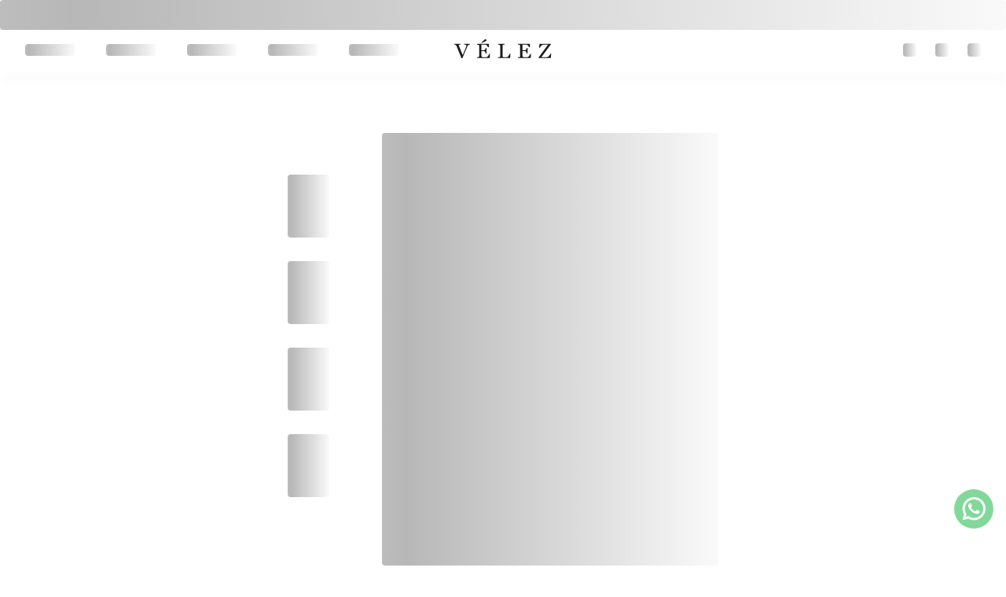

--- FILE ---
content_type: text/css
request_url: https://cuerosvelezco.vtexassets.com/_v/public/assets/v1/bundle/css/asset.min.css?v=3&files=theme,cuerosvelezco.global-store@0.0.72$style.common,cuerosvelezco.global-store@0.0.72$style.small,cuerosvelezco.global-store@0.0.72$style.notsmall,cuerosvelezco.global-store@0.0.72$style.large,cuerosvelezco.global-store@0.0.72$style.xlarge&files=fonts,989db2448f309bfdd99b513f37c84b8f5794d2b5&files=npm,animate.css@3.7.0/animate.min.css&files=react~vtex.render-runtime@8.136.1,common&files=react~vtex.styleguide@9.146.16,0,1,29,15,27,Spinner,Tooltip&files=react~cuerosvelezco.global-components@0.0.89,0,ContainerReviews,2,WhatsApp,NavBar,NavLogo,4,ScrollUpView,3,QuantityAvailable&files=react~vtex.rich-text@0.16.1,index&files=react~vtex.admin-pages@4.59.0,HighlightOverlay&files=react~vtex.reviews-and-ratings@3.20.1,0&files=react~vtex.store-components@3.178.5,Container,4,SearchBar,SKUSelector,ShippingSimulator&files=react~vtex.flex-layout@0.21.5,0&files=react~vtex.minicart@2.68.0,Minicart&files=react~vtex.login@2.69.1,1&files=react~vtex.wish-list@1.18.2,AddProductBtn&files=react~vtex.product-identifier@0.5.0,ProductIdentifierProduct&files=react~vtex.availability-notify@1.13.1,AvailabilityNotifier&files=react~vtex.search@2.18.8,Autocomplete&files=react~sizebay.sizebay@3.5.5,Sizebay&files=react~cuerosvelezco.kit-core@1.0.52,LinkNoSize&files=react~vtex.modal-layout@0.14.2,0,ModalHeader&files=react~vtex.address-form@4.28.0,25&files=react~vtex.store-video@1.4.3,0&files=overrides,vtex.product-list@0.37.5$overrides,cuerosvelezco.storetheme@6.0.60$overrides,vtex.minicart@2.68.0$overrides,cuerosvelezco.global-store@0.0.72$overrides,cuerosvelezco.global-store@0.0.72$fonts&workspace=master
body_size: 133803
content:
@import url(https://cuerosvelezco.vtexassets.com/files/global-style-custom-no-io.css);html{line-height:1.15;-ms-text-size-adjust:100%;-webkit-text-size-adjust:100%}body{margin:0}article,aside,footer,header,nav,section{display:block}h1{font-size:2em;margin:.67em 0}figcaption,figure,main{display:block}figure{margin:1em 40px}hr{box-sizing:content-box;height:0;overflow:visible}pre{font-family:monospace,monospace;font-size:1em}a{background-color:transparent;-webkit-text-decoration-skip:objects}abbr[title]{border-bottom:none;text-decoration:underline;-webkit-text-decoration:underline dotted;text-decoration:underline dotted}b,strong{font-weight:inherit;font-weight:bolder}code,kbd,samp{font-family:monospace,monospace;font-size:1em}dfn{font-style:italic}mark{background-color:#ff0;color:#000}small{font-size:80%}sub,sup{font-size:75%;line-height:0;position:relative;vertical-align:baseline}sub{bottom:-.25em}sup{top:-.5em}audio,video{display:inline-block}audio:not([controls]){display:none;height:0}img{border-style:none}svg:not(:root){overflow:hidden}button,input,optgroup,select,textarea{font-family:sans-serif;font-size:100%;line-height:1.15;margin:0}button,input{overflow:visible}button,select{text-transform:none}[type=reset],[type=submit],button,html [type=button]{-webkit-appearance:button}[type=button]::-moz-focus-inner,[type=reset]::-moz-focus-inner,[type=submit]::-moz-focus-inner,button::-moz-focus-inner{border-style:none;padding:0}[type=button]:-moz-focusring,[type=reset]:-moz-focusring,[type=submit]:-moz-focusring,button:-moz-focusring{outline:1px dotted ButtonText}fieldset{padding:.35em .75em .625em}legend{box-sizing:border-box;color:inherit;display:table;max-width:100%;padding:0;white-space:normal}progress{display:inline-block;vertical-align:baseline}textarea{overflow:auto}[type=checkbox],[type=radio]{box-sizing:border-box;padding:0}[type=number]::-webkit-inner-spin-button,[type=number]::-webkit-outer-spin-button{height:auto}[type=search]{-webkit-appearance:textfield;outline-offset:-2px}[type=search]::-webkit-search-cancel-button,[type=search]::-webkit-search-decoration{-webkit-appearance:none}::-webkit-file-upload-button{-webkit-appearance:button;font:inherit}details,menu{display:block}summary{display:list-item}canvas{display:inline-block}[hidden],template{display:none}.aspect-ratio{height:0;position:relative}.aspect-ratio--16x9{padding-bottom:56.25%}.aspect-ratio--9x16{padding-bottom:177.77%}.aspect-ratio--4x3{padding-bottom:75%}.aspect-ratio--3x4{padding-bottom:133.33%}.aspect-ratio--6x4{padding-bottom:66.6%}.aspect-ratio--4x6{padding-bottom:150%}.aspect-ratio--8x5{padding-bottom:62.5%}.aspect-ratio--5x8{padding-bottom:160%}.aspect-ratio--7x5{padding-bottom:71.42%}.aspect-ratio--5x7{padding-bottom:140%}.aspect-ratio--1x1{padding-bottom:100%}.aspect-ratio--object{position:absolute;top:0;right:0;bottom:0;left:0;width:100%;height:100%;z-index:100}.bg-rebel-pink{background-color:#f71963}.bg-heavy-rebel-pink{background-color:#dd1659}.bg-elite-purple{background-color:#8914cc}.bg-near-black{background-color:#3f3f40}.bg-dark-gray{background-color:#585959}.bg-mid-gray{background-color:#727273}.bg-gray{background-color:#979899}.bg-silver{background-color:#cacbcc}.bg-light-gray{background-color:#e3e4e6}.bg-light-silver{background-color:#f2f4f5}.bg-near-white{background-color:#f7f9fa}.bg-white{background-color:#fff}.bg-washed-blue{background-color:#edf4fa}.bg-light-blue{background-color:#cce8ff}.bg-blue{background-color:#368df7}.bg-heavy-blue{background-color:#2a6dbf}.bg-light-marine{background-color:#3d5980}.bg-marine{background-color:#25354d}.bg-serious-black{background-color:#142032}.bg-green{background-color:#8bc34a}.bg-washed-green{background-color:#eafce3}.bg-red{background-color:#ff4c4c}.bg-washed-red{background-color:#ffe6e6}.bg-yellow{background-color:#ffb100}.bg-washed-yellow{background-color:#fff6e0}.bg-black-90{background-color:rgba(0,0,0,.9)}.bg-black-80{background-color:rgba(0,0,0,.8)}.bg-black-70{background-color:rgba(0,0,0,.7)}.bg-black-60{background-color:rgba(0,0,0,.6)}.bg-black-50{background-color:rgba(0,0,0,.5)}.bg-black-40{background-color:rgba(0,0,0,.4)}.bg-black-30{background-color:rgba(0,0,0,.3)}.bg-black-20{background-color:rgba(0,0,0,.2)}.bg-black-10{background-color:rgba(0,0,0,.1)}.bg-black-05{background-color:rgba(0,0,0,.05)}.bg-black-025{background-color:rgba(0,0,0,.025)}.bg-black-0125{background-color:rgba(0,0,0,.0125)}.bg-white-90{background-color:hsla(0,0%,100%,.9)}.bg-white-80{background-color:hsla(0,0%,100%,.8)}.bg-white-70{background-color:hsla(0,0%,100%,.7)}.bg-white-60{background-color:hsla(0,0%,100%,.6)}.bg-white-50{background-color:hsla(0,0%,100%,.5)}.bg-white-40{background-color:hsla(0,0%,100%,.4)}.bg-white-30{background-color:hsla(0,0%,100%,.3)}.bg-white-20{background-color:hsla(0,0%,100%,.2)}.bg-white-10{background-color:hsla(0,0%,100%,.1)}.bg-white-05{background-color:hsla(0,0%,100%,.05)}.bg-white-025{background-color:hsla(0,0%,100%,.025)}.bg-white-0125{background-color:hsla(0,0%,100%,.0125)}.bg-base{background-color:#fff}.bg-action-primary,.bg-base--inverted{background-color:#1a1a1a}.bg-action-secondary{background-color:#eef3f7}.bg-emphasis{background-color:#1a1a1a}.bg-disabled{background-color:#f2f4f5}.bg-success{background-color:#8bc34a}.bg-success--faded{background-color:#eafce3}.bg-danger{background-color:#ff4c4c}.bg-danger--faded{background-color:#ffe6e6}.bg-warning{background-color:#ffb100}.bg-warning--faded{background-color:#fff6e0}.bg-muted-1{background-color:#727273}.bg-muted-2{background-color:#979899}.bg-muted-3{background-color:#cacbcc}.bg-muted-4{background-color:#e3e4e6}.bg-muted-5{background-color:#f2f4f5}.bg-transparent{background-color:transparent}.cover{background-size:cover!important}.contain{background-size:contain!important}.bg-center{background-position:50%}.bg-center,.bg-top{background-repeat:no-repeat}.bg-top{background-position:top}.bg-right{background-position:100%}.bg-bottom,.bg-right{background-repeat:no-repeat}.bg-bottom{background-position:bottom}.bg-left{background-repeat:no-repeat;background-position:0}.ba{border-style:solid;border-width:1px}.bt{border-top-style:solid;border-top-width:1px}.br{border-right-style:solid;border-right-width:1px}.bb{border-bottom-style:solid;border-bottom-width:1px}.bl{border-left-style:solid;border-left-width:1px}.bn{border-style:none;border-width:0}.b--rebel-pink{border-color:#f71963}.b--heavy-rebel-pink{border-color:#dd1659}.b--elite-purple{border-color:#8914cc}.b--near-black{border-color:#3f3f40}.b--dark-gray{border-color:#585959}.b--mid-gray{border-color:#727273}.b--gray{border-color:#979899}.b--silver{border-color:#cacbcc}.b--light-gray{border-color:#e3e4e6}.b--light-silver{border-color:#f2f4f5}.b--near-white{border-color:#f7f9fa}.b--white{border-color:#fff}.b--washed-blue{border-color:#edf4fa}.b--light-blue{border-color:#cce8ff}.b--blue{border-color:#368df7}.b--heavy-blue{border-color:#2a6dbf}.b--light-marine{border-color:#3d5980}.b--marine{border-color:#25354d}.b--serious-black{border-color:#142032}.b--green{border-color:#8bc34a}.b--washed-green{border-color:#eafce3}.b--red{border-color:#ff4c4c}.b--washed-red{border-color:#ffe6e6}.b--yellow{border-color:#ffb100}.b--washed-yellow{border-color:#fff6e0}.b--black-90{border-color:rgba(0,0,0,.9)}.b--black-80{border-color:rgba(0,0,0,.8)}.b--black-70{border-color:rgba(0,0,0,.7)}.b--black-60{border-color:rgba(0,0,0,.6)}.b--black-50{border-color:rgba(0,0,0,.5)}.b--black-40{border-color:rgba(0,0,0,.4)}.b--black-30{border-color:rgba(0,0,0,.3)}.b--black-20{border-color:rgba(0,0,0,.2)}.b--black-10{border-color:rgba(0,0,0,.1)}.b--black-05{border-color:rgba(0,0,0,.05)}.b--black-025{border-color:rgba(0,0,0,.025)}.b--black-0125{border-color:rgba(0,0,0,.0125)}.b--white-90{border-color:hsla(0,0%,100%,.9)}.b--white-80{border-color:hsla(0,0%,100%,.8)}.b--white-70{border-color:hsla(0,0%,100%,.7)}.b--white-60{border-color:hsla(0,0%,100%,.6)}.b--white-50{border-color:hsla(0,0%,100%,.5)}.b--white-40{border-color:hsla(0,0%,100%,.4)}.b--white-30{border-color:hsla(0,0%,100%,.3)}.b--white-20{border-color:hsla(0,0%,100%,.2)}.b--white-10{border-color:hsla(0,0%,100%,.1)}.b--white-05{border-color:hsla(0,0%,100%,.05)}.b--white-025{border-color:hsla(0,0%,100%,.025)}.b--white-0125{border-color:hsla(0,0%,100%,.0125)}.b--action-primary{border-color:#fff}.b--action-secondary{border-color:#eef3f7}.b--emphasis{border-color:#1a1a1a}.b--disabled{border-color:#e3e4e6}.b--success{border-color:#8bc34a}.b--success--faded{border-color:#eafce3}.b--danger{border-color:#ff4c4c}.b--danger--faded{border-color:#ffe6e6}.b--warning{border-color:#ffb100}.b--warning--faded{border-color:#fff6e0}.b--muted-1{border-color:#727273}.b--muted-2{border-color:#979899}.b--muted-3{border-color:#cacbcc}.b--muted-4{border-color:#000}.b--muted-5{border-color:#f2f4f5}.b--transparent{border-color:transparent}.br0,.br1,.br2,.br3,.br4{border-radius:0}.br-100{border-radius:100%}.br-pill{border-radius:9999px}.br--bottom{border-top-left-radius:0;border-top-right-radius:0}.br--top{border-bottom-right-radius:0}.br--right,.br--top{border-bottom-left-radius:0}.br--right{border-top-left-radius:0}.br--left{border-top-right-radius:0;border-bottom-right-radius:0}.b--dotted{border-style:dotted}.b--dashed{border-style:dashed}.b--solid{border-style:solid}.b--none{border-style:none}.bw0{border-width:0}.bw1{border-width:.0625rem}.bw2{border-width:.25rem}.bw3{border-width:.5rem}.bw4{border-width:1rem}.bw5{border-width:2rem}.bt-0{border-top-width:0}.br-0{border-right-width:0}.bb-0{border-bottom-width:0}.bl-0{border-left-width:0}.shadow-1{box-shadow:0 0 4px 2px rgba(0,0,0,.2)}.shadow-2{box-shadow:0 0 8px 2px rgba(0,0,0,.2)}.shadow-3{box-shadow:2px 2px 4px 2px rgba(0,0,0,.2)}.shadow-4{box-shadow:2px 2px 8px 0 rgba(0,0,0,.2)}.shadow-5{box-shadow:4px 4px 8px 0 rgba(0,0,0,.2)}.border-box,a,article,aside,blockquote,body,code,dd,div,dl,dt,fieldset,figcaption,figure,footer,form,h1,h2,h3,h4,h5,h6,header,html,input[type=email],input[type=number],input[type=password],input[type=tel],input[type=text],input[type=url],legend,li,main,nav,ol,p,pre,section,table,td,textarea,th,tr,ul{box-sizing:border-box}.pre{overflow-x:auto;overflow-y:hidden;overflow:scroll}.pa0{padding:0}.ma0,.na0{margin:0}.pl0{padding-left:0}.ml0,.nl0{margin-left:0}.pr0{padding-right:0}.mr0,.nr0{margin-right:0}.pt0{padding-top:0}.mt0,.nt0{margin-top:0}.pb0{padding-bottom:0}.mb0,.nb0{margin-bottom:0}.pv0{padding-top:0;padding-bottom:0}.mv0,.nv0{margin-top:0;margin-bottom:0}.ph0{padding-left:0;padding-right:0}.mh0,.nh0{margin-left:0;margin-right:0}.pa1{padding:.125rem}.ma1{margin:.125rem}.na1{margin:-.125rem}.pl1{padding-left:.125rem}.ml1{margin-left:.125rem}.nl1{margin-left:-.125rem}.pr1{padding-right:.125rem}.mr1{margin-right:.125rem}.nr1{margin-right:-.125rem}.pt1{padding-top:.125rem}.mt1{margin-top:.125rem}.nt1{margin-top:-.125rem}.pb1{padding-bottom:.125rem}.mb1{margin-bottom:.125rem}.nb1{margin-bottom:-.125rem}.pv1{padding-top:.125rem;padding-bottom:.125rem}.mv1{margin-top:.125rem;margin-bottom:.125rem}.nv1{margin-top:-.125rem;margin-bottom:-.125rem}.ph1{padding-left:.125rem;padding-right:.125rem}.mh1{margin-left:.125rem;margin-right:.125rem}.nh1{margin-left:-.125rem;margin-right:-.125rem}.pa2{padding:.25rem}.ma2{margin:.25rem}.na2{margin:-.25rem}.pl2{padding-left:.25rem}.ml2{margin-left:.25rem}.nl2{margin-left:-.25rem}.pr2{padding-right:.25rem}.mr2{margin-right:.25rem}.nr2{margin-right:-.25rem}.pt2{padding-top:.25rem}.mt2{margin-top:.25rem}.nt2{margin-top:-.25rem}.pb2{padding-bottom:.25rem}.mb2{margin-bottom:.25rem}.nb2{margin-bottom:-.25rem}.pv2{padding-top:.25rem;padding-bottom:.25rem}.mv2{margin-top:.25rem;margin-bottom:.25rem}.nv2{margin-top:-.25rem;margin-bottom:-.25rem}.ph2{padding-left:.25rem;padding-right:.25rem}.mh2{margin-left:.25rem;margin-right:.25rem}.nh2{margin-left:-.25rem;margin-right:-.25rem}.pa3{padding:.5rem}.ma3{margin:.5rem}.na3{margin:-.5rem}.pl3{padding-left:.5rem}.ml3{margin-left:.5rem}.nl3{margin-left:-.5rem}.pr3{padding-right:.5rem}.mr3{margin-right:.5rem}.nr3{margin-right:-.5rem}.pt3{padding-top:.5rem}.mt3{margin-top:.5rem}.nt3{margin-top:-.5rem}.pb3{padding-bottom:.5rem}.mb3{margin-bottom:.5rem}.nb3{margin-bottom:-.5rem}.pv3{padding-top:.5rem;padding-bottom:.5rem}.mv3{margin-top:.5rem;margin-bottom:.5rem}.nv3{margin-top:-.5rem;margin-bottom:-.5rem}.ph3{padding-left:.5rem;padding-right:.5rem}.mh3{margin-left:.5rem;margin-right:.5rem}.nh3{margin-left:-.5rem;margin-right:-.5rem}.pa4{padding:.75rem}.ma4{margin:.75rem}.na4{margin:-.75rem}.pl4{padding-left:.75rem}.ml4{margin-left:.75rem}.nl4{margin-left:-.75rem}.pr4{padding-right:.75rem}.mr4{margin-right:.75rem}.nr4{margin-right:-.75rem}.pt4{padding-top:.75rem}.mt4{margin-top:.75rem}.nt4{margin-top:-.75rem}.pb4{padding-bottom:.75rem}.mb4{margin-bottom:.75rem}.nb4{margin-bottom:-.75rem}.pv4{padding-top:.75rem;padding-bottom:.75rem}.mv4{margin-top:.75rem;margin-bottom:.75rem}.nv4{margin-top:-.75rem;margin-bottom:-.75rem}.ph4{padding-left:.75rem;padding-right:.75rem}.mh4{margin-left:.75rem;margin-right:.75rem}.nh4{margin-left:-.75rem;margin-right:-.75rem}.pa5{padding:1rem}.ma5{margin:1rem}.na5{margin:-1rem}.pl5{padding-left:1rem}.ml5{margin-left:1rem}.nl5{margin-left:-1rem}.pr5{padding-right:1rem}.mr5{margin-right:1rem}.nr5{margin-right:-1rem}.pt5{padding-top:1rem}.mt5{margin-top:1rem}.nt5{margin-top:-1rem}.pb5{padding-bottom:1rem}.mb5{margin-bottom:1rem}.nb5{margin-bottom:-1rem}.pv5{padding-top:1rem;padding-bottom:1rem}.mv5{margin-top:1rem;margin-bottom:1rem}.nv5{margin-top:-1rem;margin-bottom:-1rem}.ph5{padding-left:1rem;padding-right:1rem}.mh5{margin-left:1rem;margin-right:1rem}.nh5{margin-left:-1rem;margin-right:-1rem}.pa6{padding:1.5rem}.ma6{margin:1.5rem}.na6{margin:-1.5rem}.pl6{padding-left:1.5rem}.ml6{margin-left:1.5rem}.nl6{margin-left:-1.5rem}.pr6{padding-right:1.5rem}.mr6{margin-right:1.5rem}.nr6{margin-right:-1.5rem}.pt6{padding-top:1.5rem}.mt6{margin-top:1.5rem}.nt6{margin-top:-1.5rem}.pb6{padding-bottom:1.5rem}.mb6{margin-bottom:1.5rem}.nb6{margin-bottom:-1.5rem}.pv6{padding-top:1.5rem;padding-bottom:1.5rem}.mv6{margin-top:1.5rem;margin-bottom:1.5rem}.nv6{margin-top:-1.5rem;margin-bottom:-1.5rem}.ph6{padding-left:1.5rem;padding-right:1.5rem}.mh6{margin-left:1.5rem;margin-right:1.5rem}.nh6{margin-left:-1.5rem;margin-right:-1.5rem}.pa7{padding:2rem}.ma7{margin:2rem}.na7{margin:-2rem}.pl7{padding-left:2rem}.ml7{margin-left:2rem}.nl7{margin-left:-2rem}.pr7{padding-right:2rem}.mr7{margin-right:2rem}.nr7{margin-right:-2rem}.pt7{padding-top:2rem}.mt7{margin-top:2rem}.nt7{margin-top:-2rem}.pb7{padding-bottom:2rem}.mb7{margin-bottom:2rem}.nb7{margin-bottom:-2rem}.pv7{padding-top:2rem;padding-bottom:2rem}.mv7{margin-top:2rem;margin-bottom:2rem}.nv7{margin-top:-2rem;margin-bottom:-2rem}.ph7{padding-left:2rem;padding-right:2rem}.mh7{margin-left:2rem;margin-right:2rem}.nh7{margin-left:-2rem;margin-right:-2rem}.pa8{padding:3rem}.ma8{margin:3rem}.na8{margin:-3rem}.pl8{padding-left:3rem}.ml8{margin-left:3rem}.nl8{margin-left:-3rem}.pr8{padding-right:3rem}.mr8{margin-right:3rem}.nr8{margin-right:-3rem}.pt8{padding-top:3rem}.mt8{margin-top:3rem}.nt8{margin-top:-3rem}.pb8{padding-bottom:3rem}.mb8{margin-bottom:3rem}.nb8{margin-bottom:-3rem}.pv8{padding-top:3rem;padding-bottom:3rem}.mv8{margin-top:3rem;margin-bottom:3rem}.nv8{margin-top:-3rem;margin-bottom:-3rem}.ph8{padding-left:3rem;padding-right:3rem}.mh8{margin-left:3rem;margin-right:3rem}.nh8{margin-left:-3rem;margin-right:-3rem}.pa9{padding:4rem}.ma9{margin:4rem}.na9{margin:-4rem}.pl9{padding-left:4rem}.ml9{margin-left:4rem}.nl9{margin-left:-4rem}.pr9{padding-right:4rem}.mr9{margin-right:4rem}.nr9{margin-right:-4rem}.pt9{padding-top:4rem}.mt9{margin-top:4rem}.nt9{margin-top:-4rem}.pb9{padding-bottom:4rem}.mb9{margin-bottom:4rem}.nb9{margin-bottom:-4rem}.pv9{padding-top:4rem;padding-bottom:4rem}.mv9{margin-top:4rem;margin-bottom:4rem}.nv9{margin-top:-4rem;margin-bottom:-4rem}.ph9{padding-left:4rem;padding-right:4rem}.mh9{margin-left:4rem;margin-right:4rem}.nh9{margin-left:-4rem;margin-right:-4rem}.pa10{padding:8rem}.ma10{margin:8rem}.na10{margin:-8rem}.pl10{padding-left:8rem}.ml10{margin-left:8rem}.nl10{margin-left:-8rem}.pr10{padding-right:8rem}.mr10{margin-right:8rem}.nr10{margin-right:-8rem}.pt10{padding-top:8rem}.mt10{margin-top:8rem}.nt10{margin-top:-8rem}.pb10{padding-bottom:8rem}.mb10{margin-bottom:8rem}.nb10{margin-bottom:-8rem}.pv10{padding-top:8rem;padding-bottom:8rem}.mv10{margin-top:8rem;margin-bottom:8rem}.nv10{margin-top:-8rem;margin-bottom:-8rem}.ph10{padding-left:8rem;padding-right:8rem}.mh10{margin-left:8rem;margin-right:8rem}.nh10{margin-left:-8rem;margin-right:-8rem}.pa11{padding:16rem}.ma11{margin:16rem}.na11{margin:-16rem}.pl11{padding-left:16rem}.ml11{margin-left:16rem}.nl11{margin-left:-16rem}.pr11{padding-right:16rem}.mr11{margin-right:16rem}.nr11{margin-right:-16rem}.pt11{padding-top:16rem}.mt11{margin-top:16rem}.nt11{margin-top:-16rem}.pb11{padding-bottom:16rem}.mb11{margin-bottom:16rem}.nb11{margin-bottom:-16rem}.pv11{padding-top:16rem;padding-bottom:16rem}.mv11{margin-top:16rem;margin-bottom:16rem}.nv11{margin-top:-16rem;margin-bottom:-16rem}.ph11{padding-left:16rem;padding-right:16rem}.mh11{margin-left:16rem;margin-right:16rem}.nh11{margin-left:-16rem;margin-right:-16rem}.top-0{top:0}.right-0{right:0}.bottom-0{bottom:0}.left-0{left:0}.top-1{top:1rem}.right-1{right:1rem}.bottom-1{bottom:1rem}.left-1{left:1rem}.top-2{top:2rem}.right-2{right:2rem}.bottom-2{bottom:2rem}.left-2{left:2rem}.top--1{top:-1rem}.right--1{right:-1rem}.bottom--1{bottom:-1rem}.left--1{left:-1rem}.top--2{top:-2rem}.right--2{right:-2rem}.bottom--2{bottom:-2rem}.left--2{left:-2rem}.absolute--fill{top:0;right:0;bottom:0;left:0}.cf:after,.cf:before{content:" ";display:table}.cf:after{clear:both}.cf{*zoom:1}.cl{clear:left}.cr{clear:right}.cb{clear:both}.cn{clear:none}.dn{display:none}.di{display:inline}.db{display:block}.dib{display:inline-block}.dit{display:inline-table}.dt{display:table}.dtc{display:table-cell}.dt-row{display:table-row}.dt-row-group{display:table-row-group}.dt-column{display:table-column}.dt-column-group{display:table-column-group}.dt--fixed{table-layout:fixed;width:100%}.flex{display:-webkit-box;display:flex}.inline-flex{display:-webkit-inline-box;display:inline-flex}.flex-auto{-webkit-box-flex:1;flex:1 1 auto;min-width:0;min-height:0}.flex-none{-webkit-box-flex:0;flex:none}.flex-column{-webkit-box-orient:vertical;flex-direction:column}.flex-column,.flex-row{-webkit-box-direction:normal}.flex-row{-webkit-box-orient:horizontal;flex-direction:row}.flex-wrap{flex-wrap:wrap}.flex-nowrap{flex-wrap:nowrap}.flex-wrap-reverse{flex-wrap:wrap-reverse}.flex-column-reverse{-webkit-box-orient:vertical;-webkit-box-direction:reverse;flex-direction:column-reverse}.flex-row-reverse{-webkit-box-orient:horizontal;-webkit-box-direction:reverse;flex-direction:row-reverse}.items-start{-webkit-box-align:start;align-items:flex-start}.items-end{-webkit-box-align:end;align-items:flex-end}.items-center{-webkit-box-align:center;align-items:center}.items-baseline{-webkit-box-align:baseline;align-items:baseline}.items-stretch{-webkit-box-align:stretch;align-items:stretch}.self-start{align-self:flex-start}.self-end{align-self:flex-end}.self-center{align-self:center}.self-baseline{align-self:baseline}.self-stretch{align-self:stretch}.justify-start{-webkit-box-pack:start;justify-content:flex-start}.justify-end{-webkit-box-pack:end;justify-content:flex-end}.justify-center{-webkit-box-pack:center;justify-content:center}.justify-between{-webkit-box-pack:justify;justify-content:space-between}.justify-around{justify-content:space-around}.content-start{align-content:flex-start}.content-end{align-content:flex-end}.content-center{align-content:center}.content-between{align-content:space-between}.content-around{align-content:space-around}.content-stretch{align-content:stretch}.order-0{-webkit-box-ordinal-group:1;order:0}.order-1{-webkit-box-ordinal-group:2;order:1}.order-2{-webkit-box-ordinal-group:3;order:2}.order-3{-webkit-box-ordinal-group:4;order:3}.order-4{-webkit-box-ordinal-group:5;order:4}.order-5{-webkit-box-ordinal-group:6;order:5}.order-6{-webkit-box-ordinal-group:7;order:6}.order-7{-webkit-box-ordinal-group:8;order:7}.order-8{-webkit-box-ordinal-group:9;order:8}.order-last{-webkit-box-ordinal-group:100000;order:99999}.flex-grow-0{-webkit-box-flex:0;flex-grow:0}.flex-grow-1{-webkit-box-flex:1;flex-grow:1}.flex-shrink-0{flex-shrink:0}.flex-shrink-1{flex-shrink:1}.fl{float:left}.fl,.fr{_display:inline}.fr{float:right}.fn{float:none}body,button,input,optgroup,select,textarea{-webkit-font-smoothing:antialiased;-moz-osx-font-smoothing:grayscale}.sans-serif,body,button,input,optgroup,select,textarea{font-family:-apple-system,BlinkMacSystemFont,avenir next,avenir,helvetica neue,helvetica,ubuntu,roboto,noto,segoe ui,arial,sans-serif}.code,code{font-family:Consolas,monaco,monospace}.i{font-style:italic}.fs-normal{font-style:normal}.input-reset{-webkit-appearance:none;-moz-appearance:none}.button-reset::-moz-focus-inner,.input-reset::-moz-focus-inner{border:0;padding:0}.link{text-decoration:none}.link,.link:active,.link:focus,.link:hover,.link:link,.link:visited{-webkit-transition:color .15s ease-in;transition:color .15s ease-in}.link:focus{outline:1px dotted currentColor}.list{list-style-type:none}.h1{height:1rem}.h2{height:2rem}.h3{height:4rem}.h4{height:8rem}.h5{height:16rem}.h-25{height:25%}.h-50{height:50%}.h-75{height:75%}.h-100{height:100%}.min-h-100{min-height:100%}.vh-25{height:25vh}.vh-50{height:50vh}.vh-75{height:75vh}.vh-100{height:100vh}.min-vh-100{min-height:100vh}.h-auto{height:auto}.h-inherit{height:inherit}.h-small{height:2rem;box-sizing:border-box}.min-h-small{min-height:2rem;box-sizing:border-box}.h-regular{height:2.5rem;box-sizing:border-box}.min-h-regular{min-height:2.5rem;box-sizing:border-box}.h-large{height:3rem;box-sizing:border-box}.min-h-large{min-height:3rem;box-sizing:border-box}.rebel-pink{color:#f71963}.heavy-rebel-pink{color:#dd1659}.elite-purple{color:#8914cc}.near-black{color:#3f3f40}.dark-gray{color:#585959}.mid-gray{color:#727273}.gray{color:#979899}.silver{color:#cacbcc}.light-gray{color:#e3e4e6}.light-silver{color:#f2f4f5}.near-white{color:#f7f9fa}.white{color:#fff}.washed-blue{color:#edf4fa}.light-blue{color:#cce8ff}.blue{color:#368df7}.heavy-blue{color:#2a6dbf}.light-marine{color:#3d5980}.marine{color:#25354d}.serious-black{color:#142032}.green{color:#8bc34a}.washed-green{color:#eafce3}.red{color:#ff4c4c}.washed-red{color:#ffe6e6}.yellow{color:#ffb100}.washed-yellow{color:#fff6e0}.black-90{color:rgba(0,0,0,.9)}.black-80{color:rgba(0,0,0,.8)}.black-70{color:rgba(0,0,0,.7)}.black-60{color:rgba(0,0,0,.6)}.black-50{color:rgba(0,0,0,.5)}.black-40{color:rgba(0,0,0,.4)}.black-30{color:rgba(0,0,0,.3)}.black-20{color:rgba(0,0,0,.2)}.black-10{color:rgba(0,0,0,.1)}.black-05{color:rgba(0,0,0,.05)}.black-025{color:rgba(0,0,0,.025)}.black-0125{color:rgba(0,0,0,.0125)}.white-90{color:hsla(0,0%,100%,.9)}.white-80{color:hsla(0,0%,100%,.8)}.white-70{color:hsla(0,0%,100%,.7)}.white-60{color:hsla(0,0%,100%,.6)}.white-50{color:hsla(0,0%,100%,.5)}.white-40{color:hsla(0,0%,100%,.4)}.white-30{color:hsla(0,0%,100%,.3)}.white-20{color:hsla(0,0%,100%,.2)}.white-10{color:hsla(0,0%,100%,.1)}.white-05{color:hsla(0,0%,100%,.05)}.white-025{color:hsla(0,0%,100%,.025)}.white-0125{color:hsla(0,0%,100%,.0125)}.c-action-primary{color:#1a1a1a}.c-action-secondary{color:#eef3f7}.c-emphasis,.c-link{color:#1a1a1a}.c-disabled{color:#979899}.c-success{color:#8bc34a}.c-success--faded{color:#eafce3}.c-danger{color:#ff4c4c}.c-danger--faded{color:#ffe6e6}.c-warning{color:#ffb100}.c-warning--faded{color:#fff6e0}.c-muted-1{color:#727273}.c-muted-2{color:#979899}.c-muted-3{color:#cacbcc}.c-muted-4{color:#e3e4e6}.c-muted-5{color:#f2f4f5}.c-on-base{color:#1a1a1a}.c-on-action-primary,.c-on-base--inverted{color:#fff}.c-on-action-secondary{color:#1a1a1a}.c-on-emphasis{color:#fff}.c-on-disabled{color:#979899}.c-on-success{color:#fff}.c-on-success--faded{color:#3f3f40}.c-on-danger{color:#fff}.c-on-danger--faded{color:#3f3f40}.c-on-warning{color:#fff}.c-on-warning--faded{color:#1a1a1a}.c-on-muted-1,.c-on-muted-2{color:#fff}.c-on-muted-3,.c-on-muted-4,.c-on-muted-5{color:#3f3f40}.hover-rebel-pink:focus,.hover-rebel-pink:hover{color:#f71963}.hover-heavy-rebel-pink:focus,.hover-heavy-rebel-pink:hover{color:#dd1659}.hover-elite-purple:focus,.hover-elite-purple:hover{color:#8914cc}.hover-near-black:focus,.hover-near-black:hover{color:#3f3f40}.hover-dark-gray:focus,.hover-dark-gray:hover{color:#585959}.hover-mid-gray:focus,.hover-mid-gray:hover{color:#727273}.hover-gray:focus,.hover-gray:hover{color:#979899}.hover-silver:focus,.hover-silver:hover{color:#cacbcc}.hover-light-gray:focus,.hover-light-gray:hover{color:#e3e4e6}.hover-light-silver:focus,.hover-light-silver:hover{color:#f2f4f5}.hover-near-white:focus,.hover-near-white:hover{color:#f7f9fa}.hover-white:focus,.hover-white:hover{color:#fff}.hover-washed-blue:focus,.hover-washed-blue:hover{color:#edf4fa}.hover-light-blue:focus,.hover-light-blue:hover{color:#cce8ff}.hover-blue:focus,.hover-blue:hover{color:#368df7}.hover-heavy-blue:focus,.hover-heavy-blue:hover{color:#2a6dbf}.hover-light-marine:focus,.hover-light-marine:hover{color:#3d5980}.hover-marine:focus,.hover-marine:hover{color:#25354d}.hover-serious-black:focus,.hover-serious-black:hover{color:#142032}.hover-green:focus,.hover-green:hover{color:#8bc34a}.hover-washed-green:focus,.hover-washed-green:hover{color:#eafce3}.hover-red:focus,.hover-red:hover{color:#ff4c4c}.hover-washed-red:focus,.hover-washed-red:hover{color:#ffe6e6}.hover-yellow:focus,.hover-yellow:hover{color:#ffb100}.hover-washed-yellow:focus,.hover-washed-yellow:hover{color:#fff6e0}.hover-black-90:focus,.hover-black-90:hover{color:rgba(0,0,0,.9)}.hover-black-80:focus,.hover-black-80:hover{color:rgba(0,0,0,.8)}.hover-black-70:focus,.hover-black-70:hover{color:rgba(0,0,0,.7)}.hover-black-60:focus,.hover-black-60:hover{color:rgba(0,0,0,.6)}.hover-black-50:focus,.hover-black-50:hover{color:rgba(0,0,0,.5)}.hover-black-40:focus,.hover-black-40:hover{color:rgba(0,0,0,.4)}.hover-black-30:focus,.hover-black-30:hover{color:rgba(0,0,0,.3)}.hover-black-20:focus,.hover-black-20:hover{color:rgba(0,0,0,.2)}.hover-black-10:focus,.hover-black-10:hover{color:rgba(0,0,0,.1)}.hover-black-05:focus,.hover-black-05:hover{color:rgba(0,0,0,.05)}.hover-black-025:focus,.hover-black-025:hover{color:rgba(0,0,0,.025)}.hover-black-0125:focus,.hover-black-0125:hover{color:rgba(0,0,0,.0125)}.hover-white-90:focus,.hover-white-90:hover{color:hsla(0,0%,100%,.9)}.hover-white-80:focus,.hover-white-80:hover{color:hsla(0,0%,100%,.8)}.hover-white-70:focus,.hover-white-70:hover{color:hsla(0,0%,100%,.7)}.hover-white-60:focus,.hover-white-60:hover{color:hsla(0,0%,100%,.6)}.hover-white-50:focus,.hover-white-50:hover{color:hsla(0,0%,100%,.5)}.hover-white-40:focus,.hover-white-40:hover{color:hsla(0,0%,100%,.4)}.hover-white-30:focus,.hover-white-30:hover{color:hsla(0,0%,100%,.3)}.hover-white-20:focus,.hover-white-20:hover{color:hsla(0,0%,100%,.2)}.hover-white-10:focus,.hover-white-10:hover{color:hsla(0,0%,100%,.1)}.hover-white-05:focus,.hover-white-05:hover{color:hsla(0,0%,100%,.05)}.hover-white-025:focus,.hover-white-025:hover{color:hsla(0,0%,100%,.025)}.hover-white-0125:focus,.hover-white-0125:hover{color:hsla(0,0%,100%,.0125)}.hover-bg-rebel-pink:focus,.hover-bg-rebel-pink:hover{background-color:#f71963}.hover-b--rebel-pink:focus,.hover-b--rebel-pink:hover{border-color:#f71963}.hover-bg-heavy-rebel-pink:focus,.hover-bg-heavy-rebel-pink:hover{background-color:#dd1659}.hover-b--heavy-rebel-pink:focus,.hover-b--heavy-rebel-pink:hover{border-color:#dd1659}.hover-bg-elite-purple:focus,.hover-bg-elite-purple:hover{background-color:#8914cc}.hover-b--elite-purple:focus,.hover-b--elite-purple:hover{border-color:#8914cc}.hover-bg-near-black:focus,.hover-bg-near-black:hover{background-color:#3f3f40}.hover-b--near-black:focus,.hover-b--near-black:hover{border-color:#3f3f40}.hover-bg-dark-gray:focus,.hover-bg-dark-gray:hover{background-color:#585959}.hover-b--dark-gray:focus,.hover-b--dark-gray:hover{border-color:#585959}.hover-bg-mid-gray:focus,.hover-bg-mid-gray:hover{background-color:#727273}.hover-b--mid-gray:focus,.hover-b--mid-gray:hover{border-color:#727273}.hover-bg-gray:focus,.hover-bg-gray:hover{background-color:#979899}.hover-b--gray:focus,.hover-b--gray:hover{border-color:#979899}.hover-bg-silver:focus,.hover-bg-silver:hover{background-color:#cacbcc}.hover-b--silver:focus,.hover-b--silver:hover{border-color:#cacbcc}.hover-bg-light-gray:focus,.hover-bg-light-gray:hover{background-color:#e3e4e6}.hover-b--light-gray:focus,.hover-b--light-gray:hover{border-color:#e3e4e6}.hover-bg-light-silver:focus,.hover-bg-light-silver:hover{background-color:#f2f4f5}.hover-b--light-silver:focus,.hover-b--light-silver:hover{border-color:#f2f4f5}.hover-bg-near-white:focus,.hover-bg-near-white:hover{background-color:#f7f9fa}.hover-b--near-white:focus,.hover-b--near-white:hover{border-color:#f7f9fa}.hover-bg-white:focus,.hover-bg-white:hover{background-color:#fff}.hover-b--white:focus,.hover-b--white:hover{border-color:#fff}.hover-bg-washed-blue:focus,.hover-bg-washed-blue:hover{background-color:#edf4fa}.hover-b--washed-blue:focus,.hover-b--washed-blue:hover{border-color:#edf4fa}.hover-bg-light-blue:focus,.hover-bg-light-blue:hover{background-color:#cce8ff}.hover-b--light-blue:focus,.hover-b--light-blue:hover{border-color:#cce8ff}.hover-bg-blue:focus,.hover-bg-blue:hover{background-color:#368df7}.hover-b--blue:focus,.hover-b--blue:hover{border-color:#368df7}.hover-bg-heavy-blue:focus,.hover-bg-heavy-blue:hover{background-color:#2a6dbf}.hover-b--heavy-blue:focus,.hover-b--heavy-blue:hover{border-color:#2a6dbf}.hover-bg-light-marine:focus,.hover-bg-light-marine:hover{background-color:#3d5980}.hover-b--light-marine:focus,.hover-b--light-marine:hover{border-color:#3d5980}.hover-bg-marine:focus,.hover-bg-marine:hover{background-color:#25354d}.hover-b--marine:focus,.hover-b--marine:hover{border-color:#25354d}.hover-bg-serious-black:focus,.hover-bg-serious-black:hover{background-color:#142032}.hover-b--serious-black:focus,.hover-b--serious-black:hover{border-color:#142032}.hover-bg-green:focus,.hover-bg-green:hover{background-color:#8bc34a}.hover-b--green:focus,.hover-b--green:hover{border-color:#8bc34a}.hover-bg-washed-green:focus,.hover-bg-washed-green:hover{background-color:#eafce3}.hover-b--washed-green:focus,.hover-b--washed-green:hover{border-color:#eafce3}.hover-bg-red:focus,.hover-bg-red:hover{background-color:#ff4c4c}.hover-b--red:focus,.hover-b--red:hover{border-color:#ff4c4c}.hover-bg-washed-red:focus,.hover-bg-washed-red:hover{background-color:#ffe6e6}.hover-b--washed-red:focus,.hover-b--washed-red:hover{border-color:#ffe6e6}.hover-bg-yellow:focus,.hover-bg-yellow:hover{background-color:#ffb100}.hover-b--yellow:focus,.hover-b--yellow:hover{border-color:#ffb100}.hover-bg-washed-yellow:focus,.hover-bg-washed-yellow:hover{background-color:#fff6e0}.hover-b--washed-yellow:focus,.hover-b--washed-yellow:hover{border-color:#fff6e0}.hover-bg-black-90:focus,.hover-bg-black-90:hover{background-color:rgba(0,0,0,.9)}.hover-b--black-90:focus,.hover-b--black-90:hover{border-color:rgba(0,0,0,.9)}.hover-bg-black-80:focus,.hover-bg-black-80:hover{background-color:rgba(0,0,0,.8)}.hover-b--black-80:focus,.hover-b--black-80:hover{border-color:rgba(0,0,0,.8)}.hover-bg-black-70:focus,.hover-bg-black-70:hover{background-color:rgba(0,0,0,.7)}.hover-b--black-70:focus,.hover-b--black-70:hover{border-color:rgba(0,0,0,.7)}.hover-bg-black-60:focus,.hover-bg-black-60:hover{background-color:rgba(0,0,0,.6)}.hover-b--black-60:focus,.hover-b--black-60:hover{border-color:rgba(0,0,0,.6)}.hover-bg-black-50:focus,.hover-bg-black-50:hover{background-color:rgba(0,0,0,.5)}.hover-b--black-50:focus,.hover-b--black-50:hover{border-color:rgba(0,0,0,.5)}.hover-bg-black-40:focus,.hover-bg-black-40:hover{background-color:rgba(0,0,0,.4)}.hover-b--black-40:focus,.hover-b--black-40:hover{border-color:rgba(0,0,0,.4)}.hover-bg-black-30:focus,.hover-bg-black-30:hover{background-color:rgba(0,0,0,.3)}.hover-b--black-30:focus,.hover-b--black-30:hover{border-color:rgba(0,0,0,.3)}.hover-bg-black-20:focus,.hover-bg-black-20:hover{background-color:rgba(0,0,0,.2)}.hover-b--black-20:focus,.hover-b--black-20:hover{border-color:rgba(0,0,0,.2)}.hover-bg-black-10:focus,.hover-bg-black-10:hover{background-color:rgba(0,0,0,.1)}.hover-b--black-10:focus,.hover-b--black-10:hover{border-color:rgba(0,0,0,.1)}.hover-bg-black-05:focus,.hover-bg-black-05:hover{background-color:rgba(0,0,0,.05)}.hover-b--black-05:focus,.hover-b--black-05:hover{border-color:rgba(0,0,0,.05)}.hover-bg-black-025:focus,.hover-bg-black-025:hover{background-color:rgba(0,0,0,.025)}.hover-b--black-025:focus,.hover-b--black-025:hover{border-color:rgba(0,0,0,.025)}.hover-bg-black-0125:focus,.hover-bg-black-0125:hover{background-color:rgba(0,0,0,.0125)}.hover-b--black-0125:focus,.hover-b--black-0125:hover{border-color:rgba(0,0,0,.0125)}.hover-bg-white-90:focus,.hover-bg-white-90:hover{background-color:hsla(0,0%,100%,.9)}.hover-b--white-90:focus,.hover-b--white-90:hover{border-color:hsla(0,0%,100%,.9)}.hover-bg-white-80:focus,.hover-bg-white-80:hover{background-color:hsla(0,0%,100%,.8)}.hover-b--white-80:focus,.hover-b--white-80:hover{border-color:hsla(0,0%,100%,.8)}.hover-bg-white-70:focus,.hover-bg-white-70:hover{background-color:hsla(0,0%,100%,.7)}.hover-b--white-70:focus,.hover-b--white-70:hover{border-color:hsla(0,0%,100%,.7)}.hover-bg-white-60:focus,.hover-bg-white-60:hover{background-color:hsla(0,0%,100%,.6)}.hover-b--white-60:focus,.hover-b--white-60:hover{border-color:hsla(0,0%,100%,.6)}.hover-bg-white-50:focus,.hover-bg-white-50:hover{background-color:hsla(0,0%,100%,.5)}.hover-b--white-50:focus,.hover-b--white-50:hover{border-color:hsla(0,0%,100%,.5)}.hover-bg-white-40:focus,.hover-bg-white-40:hover{background-color:hsla(0,0%,100%,.4)}.hover-b--white-40:focus,.hover-b--white-40:hover{border-color:hsla(0,0%,100%,.4)}.hover-bg-white-30:focus,.hover-bg-white-30:hover{background-color:hsla(0,0%,100%,.3)}.hover-b--white-30:focus,.hover-b--white-30:hover{border-color:hsla(0,0%,100%,.3)}.hover-bg-white-20:focus,.hover-bg-white-20:hover{background-color:hsla(0,0%,100%,.2)}.hover-b--white-20:focus,.hover-b--white-20:hover{border-color:hsla(0,0%,100%,.2)}.hover-bg-white-10:focus,.hover-bg-white-10:hover{background-color:hsla(0,0%,100%,.1)}.hover-b--white-10:focus,.hover-b--white-10:hover{border-color:hsla(0,0%,100%,.1)}.hover-bg-white-05:focus,.hover-bg-white-05:hover{background-color:hsla(0,0%,100%,.05)}.hover-b--white-05:focus,.hover-b--white-05:hover{border-color:hsla(0,0%,100%,.05)}.hover-bg-white-025:focus,.hover-bg-white-025:hover{background-color:hsla(0,0%,100%,.025)}.hover-b--white-025:focus,.hover-b--white-025:hover{border-color:hsla(0,0%,100%,.025)}.hover-bg-white-0125:focus,.hover-bg-white-0125:hover{background-color:hsla(0,0%,100%,.0125)}.hover-b--white-0125:focus,.hover-b--white-0125:hover{border-color:hsla(0,0%,100%,.0125)}.hover-bg-transparent:focus,.hover-bg-transparent:hover{background-color:transparent}.hover-b--transparent:focus,.hover-b--transparent:hover{border-color:transparent}.hover-c-action-primary:focus,.hover-c-action-primary:hover{color:#072c75}.hover-c-action-secondary:focus,.hover-c-action-secondary:hover{color:#dbe9fd}.hover-c-link:focus,.hover-c-link:hover{color:#0c389f}.hover-c-emphasis:focus,.hover-c-emphasis:hover{color:#dd1659}.hover-c-success:focus,.hover-c-success:hover{color:#8bc34a}.hover-c-success--faded:focus,.hover-c-success--faded:hover{color:#eafce3}.hover-c-danger:focus,.hover-c-danger:hover{color:#e13232}.hover-c-danger--faded:focus,.hover-c-danger--faded:hover{color:#ffe6e6}.hover-c-warning:focus,.hover-c-warning:hover{color:#ffb100}.hover-c-warning--faded:focus,.hover-c-warning--faded:hover{color:#fff6e0}.hover-c-on-action-primary:focus,.hover-c-on-action-primary:hover{color:#fff}.hover-c-on-action-secondary:focus,.hover-c-on-action-secondary:hover{color:#1a1a1a}.hover-c-on-emphasis:focus,.hover-c-on-emphasis:hover,.hover-c-on-success:focus,.hover-c-on-success:hover{color:#fff}.hover-c-on-success--faded:focus,.hover-c-on-success--faded:hover{color:#3f3f40}.hover-c-on-danger:focus,.hover-c-on-danger:hover{color:#fff}.hover-c-on-danger--faded:focus,.hover-c-on-danger--faded:hover{color:#3f3f40}.hover-c-on-warning:focus,.hover-c-on-warning:hover{color:#fff}.hover-c-on-warning--faded:focus,.hover-c-on-warning--faded:hover{color:#1a1a1a}.visited-c-link:visited{color:#0c389f}.hover-bg-action-primary:focus,.hover-bg-action-primary:hover{background-color:#1a1a1a}.hover-bg-action-secondary:focus,.hover-bg-action-secondary:hover{background-color:#dbe9fd}.hover-bg-emphasis:focus,.hover-bg-emphasis:hover{background-color:#dd1659}.hover-bg-success:focus,.hover-bg-success:hover{background-color:#8bc34a}.hover-bg-success--faded:focus,.hover-bg-success--faded:hover{background-color:#eafce3}.hover-bg-danger:focus,.hover-bg-danger:hover{background-color:#e13232}.hover-bg-danger--faded:focus,.hover-bg-danger--faded:hover{background-color:#ffe6e6}.hover-bg-warning:focus,.hover-bg-warning:hover{background-color:#ffb100}.hover-bg-warning--faded:focus,.hover-bg-warning--faded:hover{background-color:#fff6e0}.hover-bg-muted-1:focus,.hover-bg-muted-1:hover{background-color:#727273}.hover-bg-muted-2:focus,.hover-bg-muted-2:hover{background-color:#979899}.hover-bg-muted-3:focus,.hover-bg-muted-3:hover{background-color:#cacbcc}.hover-bg-muted-4:focus,.hover-bg-muted-4:hover{background-color:#e3e4e6}.hover-bg-muted-5:focus,.hover-bg-muted-5:hover{background-color:#f2f4f5}.hover-b--action-primary:focus,.hover-b--action-primary:hover{border-color:#fff}.hover-b--action-secondary:focus,.hover-b--action-secondary:hover{border-color:#dbe9fd}.hover-b--emphasis:focus,.hover-b--emphasis:hover{border-color:#dd1659}.hover-b--success:focus,.hover-b--success:hover{border-color:#8bc34a}.hover-b--success--faded:focus,.hover-b--success--faded:hover{border-color:#eafce3}.hover-b--danger:focus,.hover-b--danger:hover{border-color:#e13232}.hover-b--danger--faded:focus,.hover-b--danger--faded:hover{border-color:#ffe6e6}.hover-b--warning:focus,.hover-b--warning:hover{border-color:#ffb100}.hover-b--warning--faded:focus,.hover-b--warning--faded:hover{border-color:#fff6e0}.hover-b--muted-1:focus,.hover-b--muted-1:hover{border-color:#727273}.hover-b--muted-2:focus,.hover-b--muted-2:hover{border-color:#979899}.hover-b--muted-3:focus,.hover-b--muted-3:hover{border-color:#000}.hover-b--muted-4:focus,.hover-b--muted-4:hover{border-color:#e3e4e6}.hover-b--muted-5:focus,.hover-b--muted-5:hover{border-color:#f2f4f5}.active-c-link:active{color:#0c389f}.active-c-emphasis:active{color:#dd1659}.active-c-success:active{color:#8bc34a}.active-c-success--faded:active{color:#eafce3}.active-c-danger:active{color:#ff4c4c}.active-c-danger--faded:active{color:#ffe6e6}.active-c-warning:active{color:#ffb100}.active-c-warning--faded:active{color:#fff6e0}.active-c-on-action-primary:active{color:#fff}.active-c-on-action-secondary:active{color:#1a1a1a}.active-c-on-emphasis:active,.active-c-on-success:active{color:#fff}.active-c-on-success--faded:active{color:#3f3f40}.active-c-on-danger:active{color:#fff}.active-c-on-danger--faded:active{color:#3f3f40}.active-c-on-warning:active{color:#fff}.active-c-on-warning--faded:active{color:#1a1a1a}.active-bg-action-primary:active{background-color:#0c389f}.active-bg-action-secondary:active{background-color:#d2defc}.active-bg-emphasis:active{background-color:#dd1659}.active-bg-success:active{background-color:#8bc34a}.active-bg-success--faded:active{background-color:#eafce3}.active-bg-danger:active{background-color:#ff4c4c}.active-bg-danger--faded:active{background-color:#ffe6e6}.active-bg-warning:active{background-color:#ffb100}.active-bg-warning--faded:active{background-color:#fff6e0}.active-bg-muted-1:active{background-color:#727273}.active-bg-muted-2:active{background-color:#979899}.active-bg-muted-3:active{background-color:#cacbcc}.active-bg-muted-4:active{background-color:#e3e4e6}.active-bg-muted-5:active{background-color:#f2f4f5}.active-b--action-primary:active{border-color:#0c389f}.active-b--action-secondary:active{border-color:#d2defc}.active-b--emphasis:active{border-color:#dd1659}.active-b--success:active{border-color:#8bc34a}.active-b--success--faded:active{border-color:#eafce3}.active-b--danger:active{border-color:#ff4c4c}.active-b--danger--faded:active{border-color:#ffe6e6}.active-b--warning:active{border-color:#ffb100}.active-b--warning--faded:active{border-color:#fff6e0}.active-b--muted-1:active{border-color:#727273}.active-b--muted-2:active{border-color:#979899}.active-b--muted-3:active{border-color:#cacbcc}.active-b--muted-4:active{border-color:#e3e4e6}.active-b--muted-5:active{border-color:#f2f4f5}.active-bg-transparent:active,.hover-bg-transparent:focus,.hover-bg-transparent:hover{background-color:transparent}.hover-b--transparent:focus,.hover-b--transparent:hover,active-b--transparent:active{border-color:transparent}img{max-width:100%}.tracked{letter-spacing:.1em}.tracked-tight{letter-spacing:-.05em}.tracked-mega{letter-spacing:.25em}.lh-solid{line-height:1}.lh-title{line-height:1.25}.lh-copy{line-height:1.5}.mw1{max-width:1rem}.mw2{max-width:2rem}.mw3{max-width:4rem}.mw4{max-width:8rem}.mw5{max-width:16rem}.mw6{max-width:32rem}.mw7{max-width:48rem}.mw8{max-width:64rem}.mw9{max-width:96rem}.mw-none{max-width:none}.mw-100{max-width:100%}.nested-copy-line-height ol,.nested-copy-line-height p,.nested-copy-line-height ul{line-height:1.5}.nested-headline-line-height h1,.nested-headline-line-height h2,.nested-headline-line-height h3,.nested-headline-line-height h4,.nested-headline-line-height h5,.nested-headline-line-height h6{line-height:1.25}.nested-list-reset ol,.nested-list-reset ul{padding-left:0;margin-left:0;list-style-type:none}.nested-copy-indent p+p{text-indent:1em;margin-top:0;margin-bottom:0}.nested-copy-separator p+p{margin-top:1.5em}.nested-img img{width:100%;max-width:100%;display:block}.nested-links a{color:#368df7}.nested-links a,.nested-links a:focus,.nested-links a:hover{-webkit-transition:color .15s ease-in;transition:color .15s ease-in}.nested-links a:focus,.nested-links a:hover{color:#cce8ff}.dim{opacity:1}.dim,.dim:focus,.dim:hover{-webkit-transition:opacity .15s ease-in;transition:opacity .15s ease-in}.dim:focus,.dim:hover{opacity:.5}.dim:active{opacity:.8;-webkit-transition:opacity .15s ease-out;transition:opacity .15s ease-out}.glow,.glow:focus,.glow:hover{-webkit-transition:opacity .15s ease-in;transition:opacity .15s ease-in}.glow:focus,.glow:hover{opacity:1}.hide-child .child{opacity:0;-webkit-transition:opacity .15s ease-in;transition:opacity .15s ease-in}.hide-child:active .child,.hide-child:focus .child,.hide-child:hover .child{opacity:1;-webkit-transition:opacity .15s ease-in;transition:opacity .15s ease-in}.underline-hover:focus,.underline-hover:hover{text-decoration:underline}.grow{-moz-osx-font-smoothing:grayscale;-webkit-backface-visibility:hidden;backface-visibility:hidden;-webkit-transform:translateZ(0);transform:translateZ(0);-webkit-transition:-webkit-transform .25s ease-out;transition:-webkit-transform .25s ease-out;transition:transform .25s ease-out;transition:transform .25s ease-out,-webkit-transform .25s ease-out}.grow:focus,.grow:hover{-webkit-transform:scale(1.05);transform:scale(1.05)}.grow:active{-webkit-transform:scale(.9);transform:scale(.9)}.grow-large{-moz-osx-font-smoothing:grayscale;-webkit-backface-visibility:hidden;backface-visibility:hidden;-webkit-transform:translateZ(0);transform:translateZ(0);-webkit-transition:-webkit-transform .25s ease-in-out;transition:-webkit-transform .25s ease-in-out;transition:transform .25s ease-in-out;transition:transform .25s ease-in-out,-webkit-transform .25s ease-in-out}.grow-large:focus,.grow-large:hover{-webkit-transform:scale(1.2);transform:scale(1.2)}.grow-large:active{-webkit-transform:scale(.95);transform:scale(.95)}.pointer:hover,.shadow-hover{cursor:pointer}.shadow-hover{position:relative;-webkit-transition:all .5s cubic-bezier(.165,.84,.44,1);transition:all .5s cubic-bezier(.165,.84,.44,1)}.shadow-hover:after{content:"";box-shadow:0 0 16px 2px rgba(0,0,0,.2);border-radius:inherit;opacity:0;position:absolute;top:0;left:0;width:100%;height:100%;z-index:-1;-webkit-transition:opacity .5s cubic-bezier(.165,.84,.44,1);transition:opacity .5s cubic-bezier(.165,.84,.44,1)}.shadow-hover:focus:after,.shadow-hover:hover:after{opacity:1}.bg-animate,.bg-animate:focus,.bg-animate:hover{-webkit-transition:background-color .15s ease-in-out;transition:background-color .15s ease-in-out}.o-100{opacity:1}.o-90{opacity:.9}.o-80{opacity:.8}.o-70{opacity:.7}.o-60{opacity:.6}.o-50{opacity:.5}.o-40{opacity:.4}.o-30{opacity:.3}.o-20{opacity:.2}.o-10{opacity:.1}.o-05{opacity:.05}.o-025{opacity:.025}.o-0{opacity:0}.rotate-45{-webkit-transform:rotate(45deg);transform:rotate(45deg)}.rotate-90{-webkit-transform:rotate(90deg);transform:rotate(90deg)}.rotate-135{-webkit-transform:rotate(135deg);transform:rotate(135deg)}.rotate-180{-webkit-transform:rotate(180deg);transform:rotate(180deg)}.rotate-225{-webkit-transform:rotate(225deg);transform:rotate(225deg)}.rotate-270{-webkit-transform:rotate(270deg);transform:rotate(270deg)}.rotate-315{-webkit-transform:rotate(315deg);transform:rotate(315deg)}.outline{outline:1px solid}.outline-transparent{outline:1px solid transparent}.outline-0{outline:0}.overflow-visible{overflow:visible}.overflow-hidden{overflow:hidden}.overflow-scroll{overflow:scroll}.overflow-auto{overflow:auto}.overflow-x-visible{overflow-x:visible}.overflow-x-hidden{overflow-x:hidden}.overflow-x-scroll{overflow-x:scroll}.overflow-x-auto{overflow-x:auto}.overflow-y-visible{overflow-y:visible}.overflow-y-hidden{overflow-y:hidden}.overflow-y-scroll{overflow-y:scroll}.overflow-y-auto{overflow-y:auto}.static{position:static}.relative{position:relative}.absolute{position:absolute}.fixed{position:fixed}.sticky{position:-webkit-sticky;position:sticky}.strike{text-decoration:line-through}.underline{text-decoration:underline}.no-underline{text-decoration:none}.tl{text-align:left}.tr{text-align:right}.tc{text-align:center}.tj{text-align:justify}.ttc{text-transform:capitalize}.ttl{text-transform:lowercase}.ttu{text-transform:uppercase}.ttn{text-transform:none}.v-base{vertical-align:baseline}.v-mid{vertical-align:middle}.v-top{vertical-align:top}.v-btm{vertical-align:bottom}.f1{font-size:3rem}.f2{font-size:2.25rem}.f3{font-size:1.5rem}.f4{font-size:1.25rem}.f5{font-size:1rem}.f6{font-size:.875rem}.f7{font-size:.75rem}.measure{max-width:30em}.measure-wide{max-width:34em}.measure-narrow{max-width:20em}.small-caps{font-variant:small-caps}.indent{text-indent:1em;margin-top:0;margin-bottom:0}.truncate{white-space:nowrap;overflow:hidden;text-overflow:ellipsis}.t-heading-1{font-size:20px;letter-spacing:2px}.t-heading-1,.t-heading-2{font-family:Inter,San Francisco,-apple-system,BlinkMacSystemFont,avenir next,avenir,helvetica neue,helvetica,ubuntu,roboto,noto,segoe ui,arial,sans-serif;font-weight:700;text-transform:capitalized}.t-heading-2{font-size:16px;letter-spacing:1.6}.t-heading-3{font-family:Inter,San Francisco,-apple-system,BlinkMacSystemFont,avenir next,avenir,helvetica neue,helvetica,ubuntu,roboto,noto,segoe ui,arial,sans-serif;font-weight:700;font-size:1.75rem;text-transform:none;letter-spacing:0}.t-heading-4{font-size:1.5rem}.t-heading-4,.t-heading-5{font-family:Inter,San Francisco,-apple-system,BlinkMacSystemFont,avenir next,avenir,helvetica neue,helvetica,ubuntu,roboto,noto,segoe ui,arial,sans-serif;font-weight:400;text-transform:none;letter-spacing:0}.t-heading-5{font-size:1.25rem}.t-heading-6{font-size:1.25rem;letter-spacing:0}.t-body,.t-heading-6,body{font-family:Inter,San Francisco,-apple-system,BlinkMacSystemFont,avenir next,avenir,helvetica neue,helvetica,ubuntu,roboto,noto,segoe ui,arial,sans-serif;font-weight:400;text-transform:none}.t-body,body{font-size:15px;letter-spacing:1.5px}.t-small{font-size:.875rem}.t-mini,.t-small{font-family:Inter,San Francisco,-apple-system,BlinkMacSystemFont,avenir next,avenir,helvetica neue,helvetica,ubuntu,roboto,noto,segoe ui,arial,sans-serif;font-weight:400;text-transform:none;letter-spacing:0}.t-mini{font-size:.75rem}.t-action{font-size:12px}.t-action,.t-action--small{font-family:Inter,San Francisco,-apple-system,BlinkMacSystemFont,avenir next,avenir,helvetica neue,helvetica,ubuntu,roboto,noto,segoe ui,arial,sans-serif;font-weight:500;text-transform:uppercase;letter-spacing:0}.t-action--small{font-size:.875rem}.t-action--large{font-family:Inter,San Francisco,-apple-system,BlinkMacSystemFont,avenir next,avenir,helvetica neue,helvetica,ubuntu,roboto,noto,segoe ui,arial,sans-serif;font-weight:500;font-size:1.25rem;text-transform:uppercase;letter-spacing:0}.t-code{font-family:Consolas,monaco,monospace;font-size:1rem;text-transform:none;letter-spacing:0}.normal,.t-code{font-weight:400}.b{font-weight:700}.fw1{font-weight:100}.fw2{font-weight:200}.fw3{font-weight:300}.fw4{font-weight:400}.fw5{font-weight:500}.fw6{font-weight:600}.fw7{font-weight:700}.fw8{font-weight:800}.fw9{font-weight:900}.overflow-container{overflow-y:scroll}.center{margin-left:auto}.center,.mr-auto{margin-right:auto}.ml-auto{margin-left:auto}.clip{position:fixed!important;_position:absolute!important;clip:rect(1px 1px 1px 1px);clip:rect(1px,1px,1px,1px)}.ws-normal{white-space:normal}.nowrap{white-space:nowrap}.pre{white-space:pre}.w1{width:1rem}.w2{width:2rem}.w3{width:4rem}.w4{width:8rem}.w5{width:16rem}.w-10{width:10%}.w-20{width:20%}.w-25{width:25%}.w-30{width:30%}.w-33{width:33%}.w-34{width:34%}.w-40{width:40%}.w-50{width:50%}.w-60{width:60%}.w-70{width:70%}.w-75{width:75%}.w-80{width:80%}.w-90{width:90%}.w-100{width:100%}.w-third{width:33.33333%}.w-two-thirds{width:66.66667%}.w-auto{width:auto}.vw-10{width:10vw}.vw-20{width:20vw}.vw-25{width:25vw}.vw-30{width:30vw}.vw-33{width:33vw}.vw-34{width:34vw}.vw-40{width:40vw}.vw-50{width:50vw}.vw-60{width:60vw}.vw-70{width:70vw}.vw-75{width:75vw}.vw-80{width:80vw}.vw-90{width:90vw}.vw-100{width:100vw}.vw-third{width:33.33333vw}.vw-two-thirds{width:66.66667vw}.z-0{z-index:0}.z-1{z-index:1}.z-2{z-index:2}.z-3{z-index:3}.z-4{z-index:4}.z-5{z-index:5}.z-999{z-index:999}.z-9999{z-index:9999}.z-max{z-index:2147483647}.z-inherit{z-index:inherit}.z-initial{z-index:auto}.z-unset{z-index:unset}@media screen and (min-width:20em){.aspect-ratio-s{height:0;position:relative}.aspect-ratio--16x9-s{padding-bottom:56.25%}.aspect-ratio--9x16-s{padding-bottom:177.77%}.aspect-ratio--4x3-s{padding-bottom:75%}.aspect-ratio--3x4-s{padding-bottom:133.33%}.aspect-ratio--6x4-s{padding-bottom:66.6%}.aspect-ratio--4x6-s{padding-bottom:150%}.aspect-ratio--8x5-s{padding-bottom:62.5%}.aspect-ratio--5x8-s{padding-bottom:160%}.aspect-ratio--7x5-s{padding-bottom:71.42%}.aspect-ratio--5x7-s{padding-bottom:140%}.aspect-ratio--1x1-s{padding-bottom:100%}.aspect-ratio--object-s{position:absolute;top:0;right:0;bottom:0;left:0;width:100%;height:100%;z-index:100}.cover-s{background-size:cover!important}.contain-s{background-size:contain!important}.bg-center-s{background-position:50%}.bg-center-s,.bg-top-s{background-repeat:no-repeat}.bg-top-s{background-position:top}.bg-right-s{background-position:100%}.bg-bottom-s,.bg-right-s{background-repeat:no-repeat}.bg-bottom-s{background-position:bottom}.bg-left-s{background-repeat:no-repeat;background-position:0}.ba-s{border-style:solid;border-width:1px}.bt-s{border-top-style:solid;border-top-width:1px}.br-s{border-right-style:solid;border-right-width:1px}.bb-s{border-bottom-style:solid;border-bottom-width:1px}.bl-s{border-left-style:solid;border-left-width:1px}.bn-s{border-style:none;border-width:0}.br0-s,.br1-s,.br2-s,.br3-s,.br4-s{border-radius:0}.br-100-s{border-radius:100%}.br-pill-s{border-radius:9999px}.br--bottom-s{border-top-left-radius:0;border-top-right-radius:0}.br--top-s{border-bottom-right-radius:0}.br--right-s,.br--top-s{border-bottom-left-radius:0}.br--right-s{border-top-left-radius:0}.br--left-s{border-top-right-radius:0;border-bottom-right-radius:0}.b--dotted-s{border-style:dotted}.b--dashed-s{border-style:dashed}.b--solid-s{border-style:solid}.b--none-s{border-style:none}.bw0-s{border-width:0}.bw1-s{border-width:.0625rem}.bw2-s{border-width:.25rem}.bw3-s{border-width:.5rem}.bw4-s{border-width:1rem}.bw5-s{border-width:2rem}.bt-0-s{border-top-width:0}.br-0-s{border-right-width:0}.bb-0-s{border-bottom-width:0}.bl-0-s{border-left-width:0}.shadow-1-s{box-shadow:0 0 4px 2px rgba(0,0,0,.2)}.shadow-2-s{box-shadow:0 0 8px 2px rgba(0,0,0,.2)}.shadow-3-s{box-shadow:2px 2px 4px 2px rgba(0,0,0,.2)}.shadow-4-s{box-shadow:2px 2px 8px 0 rgba(0,0,0,.2)}.shadow-5-s{box-shadow:4px 4px 8px 0 rgba(0,0,0,.2)}.pa0-s{padding:0}.ma0-s,.na0-s{margin:0}.pl0-s{padding-left:0}.ml0-s,.nl0-s{margin-left:0}.pr0-s{padding-right:0}.mr0-s,.nr0-s{margin-right:0}.pt0-s{padding-top:0}.mt0-s,.nt0-s{margin-top:0}.pb0-s{padding-bottom:0}.mb0-s,.nb0-s{margin-bottom:0}.pv0-s{padding-top:0;padding-bottom:0}.mv0-s,.nv0-s{margin-top:0;margin-bottom:0}.ph0-s{padding-left:0;padding-right:0}.mh0-s,.nh0-s{margin-left:0;margin-right:0}.pa1-s{padding:.125rem}.ma1-s{margin:.125rem}.na1-s{margin:-.125rem}.pl1-s{padding-left:.125rem}.ml1-s{margin-left:.125rem}.nl1-s{margin-left:-.125rem}.pr1-s{padding-right:.125rem}.mr1-s{margin-right:.125rem}.nr1-s{margin-right:-.125rem}.pt1-s{padding-top:.125rem}.mt1-s{margin-top:.125rem}.nt1-s{margin-top:-.125rem}.pb1-s{padding-bottom:.125rem}.mb1-s{margin-bottom:.125rem}.nb1-s{margin-bottom:-.125rem}.pv1-s{padding-top:.125rem;padding-bottom:.125rem}.mv1-s{margin-top:.125rem;margin-bottom:.125rem}.nv1-s{margin-top:-.125rem;margin-bottom:-.125rem}.ph1-s{padding-left:.125rem;padding-right:.125rem}.mh1-s{margin-left:.125rem;margin-right:.125rem}.nh1-s{margin-left:-.125rem;margin-right:-.125rem}.pa2-s{padding:.25rem}.ma2-s{margin:.25rem}.na2-s{margin:-.25rem}.pl2-s{padding-left:.25rem}.ml2-s{margin-left:.25rem}.nl2-s{margin-left:-.25rem}.pr2-s{padding-right:.25rem}.mr2-s{margin-right:.25rem}.nr2-s{margin-right:-.25rem}.pt2-s{padding-top:.25rem}.mt2-s{margin-top:.25rem}.nt2-s{margin-top:-.25rem}.pb2-s{padding-bottom:.25rem}.mb2-s{margin-bottom:.25rem}.nb2-s{margin-bottom:-.25rem}.pv2-s{padding-top:.25rem;padding-bottom:.25rem}.mv2-s{margin-top:.25rem;margin-bottom:.25rem}.nv2-s{margin-top:-.25rem;margin-bottom:-.25rem}.ph2-s{padding-left:.25rem;padding-right:.25rem}.mh2-s{margin-left:.25rem;margin-right:.25rem}.nh2-s{margin-left:-.25rem;margin-right:-.25rem}.pa3-s{padding:.5rem}.ma3-s{margin:.5rem}.na3-s{margin:-.5rem}.pl3-s{padding-left:.5rem}.ml3-s{margin-left:.5rem}.nl3-s{margin-left:-.5rem}.pr3-s{padding-right:.5rem}.mr3-s{margin-right:.5rem}.nr3-s{margin-right:-.5rem}.pt3-s{padding-top:.5rem}.mt3-s{margin-top:.5rem}.nt3-s{margin-top:-.5rem}.pb3-s{padding-bottom:.5rem}.mb3-s{margin-bottom:.5rem}.nb3-s{margin-bottom:-.5rem}.pv3-s{padding-top:.5rem;padding-bottom:.5rem}.mv3-s{margin-top:.5rem;margin-bottom:.5rem}.nv3-s{margin-top:-.5rem;margin-bottom:-.5rem}.ph3-s{padding-left:.5rem;padding-right:.5rem}.mh3-s{margin-left:.5rem;margin-right:.5rem}.nh3-s{margin-left:-.5rem;margin-right:-.5rem}.pa4-s{padding:.75rem}.ma4-s{margin:.75rem}.na4-s{margin:-.75rem}.pl4-s{padding-left:.75rem}.ml4-s{margin-left:.75rem}.nl4-s{margin-left:-.75rem}.pr4-s{padding-right:.75rem}.mr4-s{margin-right:.75rem}.nr4-s{margin-right:-.75rem}.pt4-s{padding-top:.75rem}.mt4-s{margin-top:.75rem}.nt4-s{margin-top:-.75rem}.pb4-s{padding-bottom:.75rem}.mb4-s{margin-bottom:.75rem}.nb4-s{margin-bottom:-.75rem}.pv4-s{padding-top:.75rem;padding-bottom:.75rem}.mv4-s{margin-top:.75rem;margin-bottom:.75rem}.nv4-s{margin-top:-.75rem;margin-bottom:-.75rem}.ph4-s{padding-left:.75rem;padding-right:.75rem}.mh4-s{margin-left:.75rem;margin-right:.75rem}.nh4-s{margin-left:-.75rem;margin-right:-.75rem}.pa5-s{padding:1rem}.ma5-s{margin:1rem}.na5-s{margin:-1rem}.pl5-s{padding-left:1rem}.ml5-s{margin-left:1rem}.nl5-s{margin-left:-1rem}.pr5-s{padding-right:1rem}.mr5-s{margin-right:1rem}.nr5-s{margin-right:-1rem}.pt5-s{padding-top:1rem}.mt5-s{margin-top:1rem}.nt5-s{margin-top:-1rem}.pb5-s{padding-bottom:1rem}.mb5-s{margin-bottom:1rem}.nb5-s{margin-bottom:-1rem}.pv5-s{padding-top:1rem;padding-bottom:1rem}.mv5-s{margin-top:1rem;margin-bottom:1rem}.nv5-s{margin-top:-1rem;margin-bottom:-1rem}.ph5-s{padding-left:1rem;padding-right:1rem}.mh5-s{margin-left:1rem;margin-right:1rem}.nh5-s{margin-left:-1rem;margin-right:-1rem}.pa6-s{padding:1.5rem}.ma6-s{margin:1.5rem}.na6-s{margin:-1.5rem}.pl6-s{padding-left:1.5rem}.ml6-s{margin-left:1.5rem}.nl6-s{margin-left:-1.5rem}.pr6-s{padding-right:1.5rem}.mr6-s{margin-right:1.5rem}.nr6-s{margin-right:-1.5rem}.pt6-s{padding-top:1.5rem}.mt6-s{margin-top:1.5rem}.nt6-s{margin-top:-1.5rem}.pb6-s{padding-bottom:1.5rem}.mb6-s{margin-bottom:1.5rem}.nb6-s{margin-bottom:-1.5rem}.pv6-s{padding-top:1.5rem;padding-bottom:1.5rem}.mv6-s{margin-top:1.5rem;margin-bottom:1.5rem}.nv6-s{margin-top:-1.5rem;margin-bottom:-1.5rem}.ph6-s{padding-left:1.5rem;padding-right:1.5rem}.mh6-s{margin-left:1.5rem;margin-right:1.5rem}.nh6-s{margin-left:-1.5rem;margin-right:-1.5rem}.pa7-s{padding:2rem}.ma7-s{margin:2rem}.na7-s{margin:-2rem}.pl7-s{padding-left:2rem}.ml7-s{margin-left:2rem}.nl7-s{margin-left:-2rem}.pr7-s{padding-right:2rem}.mr7-s{margin-right:2rem}.nr7-s{margin-right:-2rem}.pt7-s{padding-top:2rem}.mt7-s{margin-top:2rem}.nt7-s{margin-top:-2rem}.pb7-s{padding-bottom:2rem}.mb7-s{margin-bottom:2rem}.nb7-s{margin-bottom:-2rem}.pv7-s{padding-top:2rem;padding-bottom:2rem}.mv7-s{margin-top:2rem;margin-bottom:2rem}.nv7-s{margin-top:-2rem;margin-bottom:-2rem}.ph7-s{padding-left:2rem;padding-right:2rem}.mh7-s{margin-left:2rem;margin-right:2rem}.nh7-s{margin-left:-2rem;margin-right:-2rem}.pa8-s{padding:3rem}.ma8-s{margin:3rem}.na8-s{margin:-3rem}.pl8-s{padding-left:3rem}.ml8-s{margin-left:3rem}.nl8-s{margin-left:-3rem}.pr8-s{padding-right:3rem}.mr8-s{margin-right:3rem}.nr8-s{margin-right:-3rem}.pt8-s{padding-top:3rem}.mt8-s{margin-top:3rem}.nt8-s{margin-top:-3rem}.pb8-s{padding-bottom:3rem}.mb8-s{margin-bottom:3rem}.nb8-s{margin-bottom:-3rem}.pv8-s{padding-top:3rem;padding-bottom:3rem}.mv8-s{margin-top:3rem;margin-bottom:3rem}.nv8-s{margin-top:-3rem;margin-bottom:-3rem}.ph8-s{padding-left:3rem;padding-right:3rem}.mh8-s{margin-left:3rem;margin-right:3rem}.nh8-s{margin-left:-3rem;margin-right:-3rem}.pa9-s{padding:4rem}.ma9-s{margin:4rem}.na9-s{margin:-4rem}.pl9-s{padding-left:4rem}.ml9-s{margin-left:4rem}.nl9-s{margin-left:-4rem}.pr9-s{padding-right:4rem}.mr9-s{margin-right:4rem}.nr9-s{margin-right:-4rem}.pt9-s{padding-top:4rem}.mt9-s{margin-top:4rem}.nt9-s{margin-top:-4rem}.pb9-s{padding-bottom:4rem}.mb9-s{margin-bottom:4rem}.nb9-s{margin-bottom:-4rem}.pv9-s{padding-top:4rem;padding-bottom:4rem}.mv9-s{margin-top:4rem;margin-bottom:4rem}.nv9-s{margin-top:-4rem;margin-bottom:-4rem}.ph9-s{padding-left:4rem;padding-right:4rem}.mh9-s{margin-left:4rem;margin-right:4rem}.nh9-s{margin-left:-4rem;margin-right:-4rem}.pa10-s{padding:8rem}.ma10-s{margin:8rem}.na10-s{margin:-8rem}.pl10-s{padding-left:8rem}.ml10-s{margin-left:8rem}.nl10-s{margin-left:-8rem}.pr10-s{padding-right:8rem}.mr10-s{margin-right:8rem}.nr10-s{margin-right:-8rem}.pt10-s{padding-top:8rem}.mt10-s{margin-top:8rem}.nt10-s{margin-top:-8rem}.pb10-s{padding-bottom:8rem}.mb10-s{margin-bottom:8rem}.nb10-s{margin-bottom:-8rem}.pv10-s{padding-top:8rem;padding-bottom:8rem}.mv10-s{margin-top:8rem;margin-bottom:8rem}.nv10-s{margin-top:-8rem;margin-bottom:-8rem}.ph10-s{padding-left:8rem;padding-right:8rem}.mh10-s{margin-left:8rem;margin-right:8rem}.nh10-s{margin-left:-8rem;margin-right:-8rem}.pa11-s{padding:16rem}.ma11-s{margin:16rem}.na11-s{margin:-16rem}.pl11-s{padding-left:16rem}.ml11-s{margin-left:16rem}.nl11-s{margin-left:-16rem}.pr11-s{padding-right:16rem}.mr11-s{margin-right:16rem}.nr11-s{margin-right:-16rem}.pt11-s{padding-top:16rem}.mt11-s{margin-top:16rem}.nt11-s{margin-top:-16rem}.pb11-s{padding-bottom:16rem}.mb11-s{margin-bottom:16rem}.nb11-s{margin-bottom:-16rem}.pv11-s{padding-top:16rem;padding-bottom:16rem}.mv11-s{margin-top:16rem;margin-bottom:16rem}.nv11-s{margin-top:-16rem;margin-bottom:-16rem}.ph11-s{padding-left:16rem;padding-right:16rem}.mh11-s{margin-left:16rem;margin-right:16rem}.nh11-s{margin-left:-16rem;margin-right:-16rem}.top-0-s{top:0}.right-0-s{right:0}.bottom-0-s{bottom:0}.left-0-s{left:0}.top-1-s{top:1rem}.right-1-s{right:1rem}.bottom-1-s{bottom:1rem}.left-1-s{left:1rem}.top-2-s{top:2rem}.right-2-s{right:2rem}.bottom-2-s{bottom:2rem}.left-2-s{left:2rem}.top--1-s{top:-1rem}.right--1-s{right:-1rem}.bottom--1-s{bottom:-1rem}.left--1-s{left:-1rem}.top--2-s{top:-2rem}.right--2-s{right:-2rem}.bottom--2-s{bottom:-2rem}.left--2-s{left:-2rem}.absolute--fill-s{top:0;right:0;bottom:0;left:0}.cf-s:after,.cf-s:before{content:" ";display:table}.cf-s:after{clear:both}.cf-s{*zoom:1}.cl-s{clear:left}.cr-s{clear:right}.cb-s{clear:both}.cn-s{clear:none}.dn-s{display:none}.di-s{display:inline}.db-s{display:block}.dib-s{display:inline-block}.dit-s{display:inline-table}.dt-s{display:table}.dtc-s{display:table-cell}.dt-row-s{display:table-row}.dt-row-group-s{display:table-row-group}.dt-column-s{display:table-column}.dt-column-group-s{display:table-column-group}.dt--fixed-s{table-layout:fixed;width:100%}.flex-s{display:-webkit-box;display:flex}.inline-flex-s{display:-webkit-inline-box;display:inline-flex}.flex-auto-s{-webkit-box-flex:1;flex:1 1 auto;min-width:0;min-height:0}.flex-none-s{-webkit-box-flex:0;flex:none}.flex-column-s{-webkit-box-orient:vertical;flex-direction:column}.flex-column-s,.flex-row-s{-webkit-box-direction:normal}.flex-row-s{-webkit-box-orient:horizontal;flex-direction:row}.flex-wrap-s{flex-wrap:wrap}.flex-nowrap-s{flex-wrap:nowrap}.flex-wrap-reverse-s{flex-wrap:wrap-reverse}.flex-column-reverse-s{-webkit-box-orient:vertical;-webkit-box-direction:reverse;flex-direction:column-reverse}.flex-row-reverse-s{-webkit-box-orient:horizontal;-webkit-box-direction:reverse;flex-direction:row-reverse}.items-start-s{-webkit-box-align:start;align-items:flex-start}.items-end-s{-webkit-box-align:end;align-items:flex-end}.items-center-s{-webkit-box-align:center;align-items:center}.items-baseline-s{-webkit-box-align:baseline;align-items:baseline}.items-stretch-s{-webkit-box-align:stretch;align-items:stretch}.self-start-s{align-self:flex-start}.self-end-s{align-self:flex-end}.self-center-s{align-self:center}.self-baseline-s{align-self:baseline}.self-stretch-s{align-self:stretch}.justify-start-s{-webkit-box-pack:start;justify-content:flex-start}.justify-end-s{-webkit-box-pack:end;justify-content:flex-end}.justify-center-s{-webkit-box-pack:center;justify-content:center}.justify-between-s{-webkit-box-pack:justify;justify-content:space-between}.justify-around-s{justify-content:space-around}.content-start-s{align-content:flex-start}.content-end-s{align-content:flex-end}.content-center-s{align-content:center}.content-between-s{align-content:space-between}.content-around-s{align-content:space-around}.content-stretch-s{align-content:stretch}.order-0-s{-webkit-box-ordinal-group:1;order:0}.order-1-s{-webkit-box-ordinal-group:2;order:1}.order-2-s{-webkit-box-ordinal-group:3;order:2}.order-3-s{-webkit-box-ordinal-group:4;order:3}.order-4-s{-webkit-box-ordinal-group:5;order:4}.order-5-s{-webkit-box-ordinal-group:6;order:5}.order-6-s{-webkit-box-ordinal-group:7;order:6}.order-7-s{-webkit-box-ordinal-group:8;order:7}.order-8-s{-webkit-box-ordinal-group:9;order:8}.order-last-s{-webkit-box-ordinal-group:100000;order:99999}.flex-grow-0-s{-webkit-box-flex:0;flex-grow:0}.flex-grow-1-s{-webkit-box-flex:1;flex-grow:1}.flex-shrink-0-s{flex-shrink:0}.flex-shrink-1-s{flex-shrink:1}.fl-s{float:left}.fl-s,.fr-s{_display:inline}.fr-s{float:right}.fn-s{float:none}.i-s{font-style:italic}.fs-normal-s{font-style:normal}.h1-s{height:1rem}.h2-s{height:2rem}.h3-s{height:4rem}.h4-s{height:8rem}.h5-s{height:16rem}.h-25-s{height:25%}.h-50-s{height:50%}.h-75-s{height:75%}.h-100-s{height:100%}.min-h-100-s{min-height:100%}.vh-25-s{height:25vh}.vh-50-s{height:50vh}.vh-75-s{height:75vh}.vh-100-s{height:100vh}.min-vh-100-s{min-height:100vh}.h-auto-s{height:auto}.h-inherit-s{height:inherit}.h-small-s{height:2rem;box-sizing:border-box}.min-h-small-s{min-height:2rem;box-sizing:border-box}.h-regular-s{height:2.5rem;box-sizing:border-box}.min-h-regular-s{min-height:2.5rem;box-sizing:border-box}.h-large-s{height:3rem;box-sizing:border-box}.min-h-large-s{min-height:3rem;box-sizing:border-box}.tracked-s{letter-spacing:.1em}.tracked-tight-s{letter-spacing:-.05em}.tracked-mega-s{letter-spacing:.25em}.lh-solid-s{line-height:1}.lh-title-s{line-height:1.25}.lh-copy-s{line-height:1.5}.mw1-s{max-width:1rem}.mw2-s{max-width:2rem}.mw3-s{max-width:4rem}.mw4-s{max-width:8rem}.mw5-s{max-width:16rem}.mw6-s{max-width:32rem}.mw7-s{max-width:48rem}.mw8-s{max-width:64rem}.mw9-s{max-width:96rem}.mw-none-s{max-width:none}.mw-100-s{max-width:100%}.o-100-s{opacity:1}.o-90-s{opacity:.9}.o-80-s{opacity:.8}.o-70-s{opacity:.7}.o-60-s{opacity:.6}.o-50-s{opacity:.5}.o-40-s{opacity:.4}.o-30-s{opacity:.3}.o-20-s{opacity:.2}.o-10-s{opacity:.1}.o-05-s{opacity:.05}.o-025-s{opacity:.025}.o-0-s{opacity:0}.rotate-45-s{-webkit-transform:rotate(45deg);transform:rotate(45deg)}.rotate-90-s{-webkit-transform:rotate(90deg);transform:rotate(90deg)}.rotate-135-s{-webkit-transform:rotate(135deg);transform:rotate(135deg)}.rotate-180-s{-webkit-transform:rotate(180deg);transform:rotate(180deg)}.rotate-225-s{-webkit-transform:rotate(225deg);transform:rotate(225deg)}.rotate-270-s{-webkit-transform:rotate(270deg);transform:rotate(270deg)}.rotate-315-s{-webkit-transform:rotate(315deg);transform:rotate(315deg)}.outline-s{outline:1px solid}.outline-transparent-s{outline:1px solid transparent}.outline-0-s{outline:0}.overflow-visible-s{overflow:visible}.overflow-hidden-s{overflow:hidden}.overflow-scroll-s{overflow:scroll}.overflow-auto-s{overflow:auto}.overflow-x-visible-s{overflow-x:visible}.overflow-x-hidden-s{overflow-x:hidden}.overflow-x-scroll-s{overflow-x:scroll}.overflow-x-auto-s{overflow-x:auto}.overflow-y-visible-s{overflow-y:visible}.overflow-y-hidden-s{overflow-y:hidden}.overflow-y-scroll-s{overflow-y:scroll}.overflow-y-auto-s{overflow-y:auto}.static-s{position:static}.relative-s{position:relative}.absolute-s{position:absolute}.fixed-s{position:fixed}.sticky-s{position:-webkit-sticky;position:sticky}.strike-s{text-decoration:line-through}.underline-s{text-decoration:underline}.no-underline-s{text-decoration:none}.tl-s{text-align:left}.tr-s{text-align:right}.tc-s{text-align:center}.tj-s{text-align:justify}.ttc-s{text-transform:capitalize}.ttl-s{text-transform:lowercase}.ttu-s{text-transform:uppercase}.ttn-s{text-transform:none}.f1-s{font-size:3rem}.f2-s{font-size:2.25rem}.f3-s{font-size:1.5rem}.f4-s{font-size:1.25rem}.f5-s{font-size:1rem}.f6-s{font-size:.875rem}.f7-s{font-size:.75rem}.measure-s{max-width:30em}.measure-wide-s{max-width:34em}.measure-narrow-s{max-width:20em}.small-caps-s{font-variant:small-caps}.indent-s{text-indent:1em;margin-top:0;margin-bottom:0}.truncate-s{white-space:nowrap;overflow:hidden;text-overflow:ellipsis}.t-heading-1-s{font-size:20px;letter-spacing:2px}.t-heading-1-s,.t-heading-2-s{font-family:Inter,San Francisco,-apple-system,BlinkMacSystemFont,avenir next,avenir,helvetica neue,helvetica,ubuntu,roboto,noto,segoe ui,arial,sans-serif;font-weight:700;text-transform:capitalized}.t-heading-2-s{font-size:16px;letter-spacing:1.6}.t-heading-3-s{font-family:Inter,San Francisco,-apple-system,BlinkMacSystemFont,avenir next,avenir,helvetica neue,helvetica,ubuntu,roboto,noto,segoe ui,arial,sans-serif;font-weight:700;font-size:1.75rem;text-transform:none;letter-spacing:0}.t-heading-4-s{font-size:1.5rem}.t-heading-4-s,.t-heading-5-s{font-family:Inter,San Francisco,-apple-system,BlinkMacSystemFont,avenir next,avenir,helvetica neue,helvetica,ubuntu,roboto,noto,segoe ui,arial,sans-serif;font-weight:400;text-transform:none;letter-spacing:0}.t-heading-5-s{font-size:1.25rem}.t-heading-6-s{font-size:1.25rem;letter-spacing:0}.t-body-s,.t-heading-6-s,body{font-family:Inter,San Francisco,-apple-system,BlinkMacSystemFont,avenir next,avenir,helvetica neue,helvetica,ubuntu,roboto,noto,segoe ui,arial,sans-serif;font-weight:400;text-transform:none}.t-body-s,body{font-size:15px;letter-spacing:1.5px}.t-small-s{font-size:.875rem}.t-mini-s,.t-small-s{font-family:Inter,San Francisco,-apple-system,BlinkMacSystemFont,avenir next,avenir,helvetica neue,helvetica,ubuntu,roboto,noto,segoe ui,arial,sans-serif;font-weight:400;text-transform:none;letter-spacing:0}.t-mini-s{font-size:.75rem}.t-action-s{font-size:12px}.t-action--small-s,.t-action-s{font-family:Inter,San Francisco,-apple-system,BlinkMacSystemFont,avenir next,avenir,helvetica neue,helvetica,ubuntu,roboto,noto,segoe ui,arial,sans-serif;font-weight:500;text-transform:uppercase;letter-spacing:0}.t-action--small-s{font-size:.875rem}.t-action--large-s{font-family:Inter,San Francisco,-apple-system,BlinkMacSystemFont,avenir next,avenir,helvetica neue,helvetica,ubuntu,roboto,noto,segoe ui,arial,sans-serif;font-weight:500;font-size:1.25rem;text-transform:uppercase;letter-spacing:0}.t-code-s{font-family:Consolas,monaco,monospace;font-size:1rem;text-transform:none;letter-spacing:0}.normal-s,.t-code-s{font-weight:400}.b-s{font-weight:700}.fw1-s{font-weight:100}.fw2-s{font-weight:200}.fw3-s{font-weight:300}.fw4-s{font-weight:400}.fw5-s{font-weight:500}.fw6-s{font-weight:600}.fw7-s{font-weight:700}.fw8-s{font-weight:800}.fw9-s{font-weight:900}.clip-s{position:fixed!important;_position:absolute!important;clip:rect(1px 1px 1px 1px);clip:rect(1px,1px,1px,1px)}.ws-normal-s{white-space:normal}.nowrap-s{white-space:nowrap}.pre-s{white-space:pre}.w1-s{width:1rem}.w2-s{width:2rem}.w3-s{width:4rem}.w4-s{width:8rem}.w5-s{width:16rem}.w-10-s{width:10%}.w-20-s{width:20%}.w-25-s{width:25%}.w-30-s{width:30%}.w-33-s{width:33%}.w-34-s{width:34%}.w-40-s{width:40%}.w-50-s{width:50%}.w-60-s{width:60%}.w-70-s{width:70%}.w-75-s{width:75%}.w-80-s{width:80%}.w-90-s{width:90%}.w-100-s{width:100%}.w-third-s{width:33.33333%}.w-two-thirds-s{width:66.66667%}.w-auto-s{width:auto}.vw-10-s{width:10vw}.vw-20-s{width:20vw}.vw-25-s{width:25vw}.vw-30-s{width:30vw}.vw-33-s{width:33vw}.vw-34-s{width:34vw}.vw-40-s{width:40vw}.vw-50-s{width:50vw}.vw-60-s{width:60vw}.vw-70-s{width:70vw}.vw-75-s{width:75vw}.vw-80-s{width:80vw}.vw-90-s{width:90vw}.vw-100-s{width:100vw}.vw-third-s{width:33.33333vw}.vw-two-thirds-s{width:66.66667vw}}@media screen and (min-width:40em){.aspect-ratio-ns{height:0;position:relative}.aspect-ratio--16x9-ns{padding-bottom:56.25%}.aspect-ratio--9x16-ns{padding-bottom:177.77%}.aspect-ratio--4x3-ns{padding-bottom:75%}.aspect-ratio--3x4-ns{padding-bottom:133.33%}.aspect-ratio--6x4-ns{padding-bottom:66.6%}.aspect-ratio--4x6-ns{padding-bottom:150%}.aspect-ratio--8x5-ns{padding-bottom:62.5%}.aspect-ratio--5x8-ns{padding-bottom:160%}.aspect-ratio--7x5-ns{padding-bottom:71.42%}.aspect-ratio--5x7-ns{padding-bottom:140%}.aspect-ratio--1x1-ns{padding-bottom:100%}.aspect-ratio--object-ns{position:absolute;top:0;right:0;bottom:0;left:0;width:100%;height:100%;z-index:100}.cover-ns{background-size:cover!important}.contain-ns{background-size:contain!important}.bg-center-ns{background-position:50%}.bg-center-ns,.bg-top-ns{background-repeat:no-repeat}.bg-top-ns{background-position:top}.bg-right-ns{background-position:100%}.bg-bottom-ns,.bg-right-ns{background-repeat:no-repeat}.bg-bottom-ns{background-position:bottom}.bg-left-ns{background-repeat:no-repeat;background-position:0}.ba-ns{border-style:solid;border-width:1px}.bt-ns{border-top-style:solid;border-top-width:1px}.br-ns{border-right-style:solid;border-right-width:1px}.bb-ns{border-bottom-style:solid;border-bottom-width:1px}.bl-ns{border-left-style:solid;border-left-width:1px}.bn-ns{border-style:none;border-width:0}.br0-ns,.br1-ns,.br2-ns,.br3-ns,.br4-ns{border-radius:0}.br-100-ns{border-radius:100%}.br-pill-ns{border-radius:9999px}.br--bottom-ns{border-top-left-radius:0;border-top-right-radius:0}.br--top-ns{border-bottom-right-radius:0}.br--right-ns,.br--top-ns{border-bottom-left-radius:0}.br--right-ns{border-top-left-radius:0}.br--left-ns{border-top-right-radius:0;border-bottom-right-radius:0}.b--dotted-ns{border-style:dotted}.b--dashed-ns{border-style:dashed}.b--solid-ns{border-style:solid}.b--none-ns{border-style:none}.bw0-ns{border-width:0}.bw1-ns{border-width:.0625rem}.bw2-ns{border-width:.25rem}.bw3-ns{border-width:.5rem}.bw4-ns{border-width:1rem}.bw5-ns{border-width:2rem}.bt-0-ns{border-top-width:0}.br-0-ns{border-right-width:0}.bb-0-ns{border-bottom-width:0}.bl-0-ns{border-left-width:0}.shadow-1-ns{box-shadow:0 0 4px 2px rgba(0,0,0,.2)}.shadow-2-ns{box-shadow:0 0 8px 2px rgba(0,0,0,.2)}.shadow-3-ns{box-shadow:2px 2px 4px 2px rgba(0,0,0,.2)}.shadow-4-ns{box-shadow:2px 2px 8px 0 rgba(0,0,0,.2)}.shadow-5-ns{box-shadow:4px 4px 8px 0 rgba(0,0,0,.2)}.pa0-ns{padding:0}.ma0-ns,.na0-ns{margin:0}.pl0-ns{padding-left:0}.ml0-ns,.nl0-ns{margin-left:0}.pr0-ns{padding-right:0}.mr0-ns,.nr0-ns{margin-right:0}.pt0-ns{padding-top:0}.mt0-ns,.nt0-ns{margin-top:0}.pb0-ns{padding-bottom:0}.mb0-ns,.nb0-ns{margin-bottom:0}.pv0-ns{padding-top:0;padding-bottom:0}.mv0-ns,.nv0-ns{margin-top:0;margin-bottom:0}.ph0-ns{padding-left:0;padding-right:0}.mh0-ns,.nh0-ns{margin-left:0;margin-right:0}.pa1-ns{padding:.125rem}.ma1-ns{margin:.125rem}.na1-ns{margin:-.125rem}.pl1-ns{padding-left:.125rem}.ml1-ns{margin-left:.125rem}.nl1-ns{margin-left:-.125rem}.pr1-ns{padding-right:.125rem}.mr1-ns{margin-right:.125rem}.nr1-ns{margin-right:-.125rem}.pt1-ns{padding-top:.125rem}.mt1-ns{margin-top:.125rem}.nt1-ns{margin-top:-.125rem}.pb1-ns{padding-bottom:.125rem}.mb1-ns{margin-bottom:.125rem}.nb1-ns{margin-bottom:-.125rem}.pv1-ns{padding-top:.125rem;padding-bottom:.125rem}.mv1-ns{margin-top:.125rem;margin-bottom:.125rem}.nv1-ns{margin-top:-.125rem;margin-bottom:-.125rem}.ph1-ns{padding-left:.125rem;padding-right:.125rem}.mh1-ns{margin-left:.125rem;margin-right:.125rem}.nh1-ns{margin-left:-.125rem;margin-right:-.125rem}.pa2-ns{padding:.25rem}.ma2-ns{margin:.25rem}.na2-ns{margin:-.25rem}.pl2-ns{padding-left:.25rem}.ml2-ns{margin-left:.25rem}.nl2-ns{margin-left:-.25rem}.pr2-ns{padding-right:.25rem}.mr2-ns{margin-right:.25rem}.nr2-ns{margin-right:-.25rem}.pt2-ns{padding-top:.25rem}.mt2-ns{margin-top:.25rem}.nt2-ns{margin-top:-.25rem}.pb2-ns{padding-bottom:.25rem}.mb2-ns{margin-bottom:.25rem}.nb2-ns{margin-bottom:-.25rem}.pv2-ns{padding-top:.25rem;padding-bottom:.25rem}.mv2-ns{margin-top:.25rem;margin-bottom:.25rem}.nv2-ns{margin-top:-.25rem;margin-bottom:-.25rem}.ph2-ns{padding-left:.25rem;padding-right:.25rem}.mh2-ns{margin-left:.25rem;margin-right:.25rem}.nh2-ns{margin-left:-.25rem;margin-right:-.25rem}.pa3-ns{padding:.5rem}.ma3-ns{margin:.5rem}.na3-ns{margin:-.5rem}.pl3-ns{padding-left:.5rem}.ml3-ns{margin-left:.5rem}.nl3-ns{margin-left:-.5rem}.pr3-ns{padding-right:.5rem}.mr3-ns{margin-right:.5rem}.nr3-ns{margin-right:-.5rem}.pt3-ns{padding-top:.5rem}.mt3-ns{margin-top:.5rem}.nt3-ns{margin-top:-.5rem}.pb3-ns{padding-bottom:.5rem}.mb3-ns{margin-bottom:.5rem}.nb3-ns{margin-bottom:-.5rem}.pv3-ns{padding-top:.5rem;padding-bottom:.5rem}.mv3-ns{margin-top:.5rem;margin-bottom:.5rem}.nv3-ns{margin-top:-.5rem;margin-bottom:-.5rem}.ph3-ns{padding-left:.5rem;padding-right:.5rem}.mh3-ns{margin-left:.5rem;margin-right:.5rem}.nh3-ns{margin-left:-.5rem;margin-right:-.5rem}.pa4-ns{padding:.75rem}.ma4-ns{margin:.75rem}.na4-ns{margin:-.75rem}.pl4-ns{padding-left:.75rem}.ml4-ns{margin-left:.75rem}.nl4-ns{margin-left:-.75rem}.pr4-ns{padding-right:.75rem}.mr4-ns{margin-right:.75rem}.nr4-ns{margin-right:-.75rem}.pt4-ns{padding-top:.75rem}.mt4-ns{margin-top:.75rem}.nt4-ns{margin-top:-.75rem}.pb4-ns{padding-bottom:.75rem}.mb4-ns{margin-bottom:.75rem}.nb4-ns{margin-bottom:-.75rem}.pv4-ns{padding-top:.75rem;padding-bottom:.75rem}.mv4-ns{margin-top:.75rem;margin-bottom:.75rem}.nv4-ns{margin-top:-.75rem;margin-bottom:-.75rem}.ph4-ns{padding-left:.75rem;padding-right:.75rem}.mh4-ns{margin-left:.75rem;margin-right:.75rem}.nh4-ns{margin-left:-.75rem;margin-right:-.75rem}.pa5-ns{padding:1rem}.ma5-ns{margin:1rem}.na5-ns{margin:-1rem}.pl5-ns{padding-left:1rem}.ml5-ns{margin-left:1rem}.nl5-ns{margin-left:-1rem}.pr5-ns{padding-right:1rem}.mr5-ns{margin-right:1rem}.nr5-ns{margin-right:-1rem}.pt5-ns{padding-top:1rem}.mt5-ns{margin-top:1rem}.nt5-ns{margin-top:-1rem}.pb5-ns{padding-bottom:1rem}.mb5-ns{margin-bottom:1rem}.nb5-ns{margin-bottom:-1rem}.pv5-ns{padding-top:1rem;padding-bottom:1rem}.mv5-ns{margin-top:1rem;margin-bottom:1rem}.nv5-ns{margin-top:-1rem;margin-bottom:-1rem}.ph5-ns{padding-left:1rem;padding-right:1rem}.mh5-ns{margin-left:1rem;margin-right:1rem}.nh5-ns{margin-left:-1rem;margin-right:-1rem}.pa6-ns{padding:1.5rem}.ma6-ns{margin:1.5rem}.na6-ns{margin:-1.5rem}.pl6-ns{padding-left:1.5rem}.ml6-ns{margin-left:1.5rem}.nl6-ns{margin-left:-1.5rem}.pr6-ns{padding-right:1.5rem}.mr6-ns{margin-right:1.5rem}.nr6-ns{margin-right:-1.5rem}.pt6-ns{padding-top:1.5rem}.mt6-ns{margin-top:1.5rem}.nt6-ns{margin-top:-1.5rem}.pb6-ns{padding-bottom:1.5rem}.mb6-ns{margin-bottom:1.5rem}.nb6-ns{margin-bottom:-1.5rem}.pv6-ns{padding-top:1.5rem;padding-bottom:1.5rem}.mv6-ns{margin-top:1.5rem;margin-bottom:1.5rem}.nv6-ns{margin-top:-1.5rem;margin-bottom:-1.5rem}.ph6-ns{padding-left:1.5rem;padding-right:1.5rem}.mh6-ns{margin-left:1.5rem;margin-right:1.5rem}.nh6-ns{margin-left:-1.5rem;margin-right:-1.5rem}.pa7-ns{padding:2rem}.ma7-ns{margin:2rem}.na7-ns{margin:-2rem}.pl7-ns{padding-left:2rem}.ml7-ns{margin-left:2rem}.nl7-ns{margin-left:-2rem}.pr7-ns{padding-right:2rem}.mr7-ns{margin-right:2rem}.nr7-ns{margin-right:-2rem}.pt7-ns{padding-top:2rem}.mt7-ns{margin-top:2rem}.nt7-ns{margin-top:-2rem}.pb7-ns{padding-bottom:2rem}.mb7-ns{margin-bottom:2rem}.nb7-ns{margin-bottom:-2rem}.pv7-ns{padding-top:2rem;padding-bottom:2rem}.mv7-ns{margin-top:2rem;margin-bottom:2rem}.nv7-ns{margin-top:-2rem;margin-bottom:-2rem}.ph7-ns{padding-left:2rem;padding-right:2rem}.mh7-ns{margin-left:2rem;margin-right:2rem}.nh7-ns{margin-left:-2rem;margin-right:-2rem}.pa8-ns{padding:3rem}.ma8-ns{margin:3rem}.na8-ns{margin:-3rem}.pl8-ns{padding-left:3rem}.ml8-ns{margin-left:3rem}.nl8-ns{margin-left:-3rem}.pr8-ns{padding-right:3rem}.mr8-ns{margin-right:3rem}.nr8-ns{margin-right:-3rem}.pt8-ns{padding-top:3rem}.mt8-ns{margin-top:3rem}.nt8-ns{margin-top:-3rem}.pb8-ns{padding-bottom:3rem}.mb8-ns{margin-bottom:3rem}.nb8-ns{margin-bottom:-3rem}.pv8-ns{padding-top:3rem;padding-bottom:3rem}.mv8-ns{margin-top:3rem;margin-bottom:3rem}.nv8-ns{margin-top:-3rem;margin-bottom:-3rem}.ph8-ns{padding-left:3rem;padding-right:3rem}.mh8-ns{margin-left:3rem;margin-right:3rem}.nh8-ns{margin-left:-3rem;margin-right:-3rem}.pa9-ns{padding:4rem}.ma9-ns{margin:4rem}.na9-ns{margin:-4rem}.pl9-ns{padding-left:4rem}.ml9-ns{margin-left:4rem}.nl9-ns{margin-left:-4rem}.pr9-ns{padding-right:4rem}.mr9-ns{margin-right:4rem}.nr9-ns{margin-right:-4rem}.pt9-ns{padding-top:4rem}.mt9-ns{margin-top:4rem}.nt9-ns{margin-top:-4rem}.pb9-ns{padding-bottom:4rem}.mb9-ns{margin-bottom:4rem}.nb9-ns{margin-bottom:-4rem}.pv9-ns{padding-top:4rem;padding-bottom:4rem}.mv9-ns{margin-top:4rem;margin-bottom:4rem}.nv9-ns{margin-top:-4rem;margin-bottom:-4rem}.ph9-ns{padding-left:4rem;padding-right:4rem}.mh9-ns{margin-left:4rem;margin-right:4rem}.nh9-ns{margin-left:-4rem;margin-right:-4rem}.pa10-ns{padding:8rem}.ma10-ns{margin:8rem}.na10-ns{margin:-8rem}.pl10-ns{padding-left:8rem}.ml10-ns{margin-left:8rem}.nl10-ns{margin-left:-8rem}.pr10-ns{padding-right:8rem}.mr10-ns{margin-right:8rem}.nr10-ns{margin-right:-8rem}.pt10-ns{padding-top:8rem}.mt10-ns{margin-top:8rem}.nt10-ns{margin-top:-8rem}.pb10-ns{padding-bottom:8rem}.mb10-ns{margin-bottom:8rem}.nb10-ns{margin-bottom:-8rem}.pv10-ns{padding-top:8rem;padding-bottom:8rem}.mv10-ns{margin-top:8rem;margin-bottom:8rem}.nv10-ns{margin-top:-8rem;margin-bottom:-8rem}.ph10-ns{padding-left:8rem;padding-right:8rem}.mh10-ns{margin-left:8rem;margin-right:8rem}.nh10-ns{margin-left:-8rem;margin-right:-8rem}.pa11-ns{padding:16rem}.ma11-ns{margin:16rem}.na11-ns{margin:-16rem}.pl11-ns{padding-left:16rem}.ml11-ns{margin-left:16rem}.nl11-ns{margin-left:-16rem}.pr11-ns{padding-right:16rem}.mr11-ns{margin-right:16rem}.nr11-ns{margin-right:-16rem}.pt11-ns{padding-top:16rem}.mt11-ns{margin-top:16rem}.nt11-ns{margin-top:-16rem}.pb11-ns{padding-bottom:16rem}.mb11-ns{margin-bottom:16rem}.nb11-ns{margin-bottom:-16rem}.pv11-ns{padding-top:16rem;padding-bottom:16rem}.mv11-ns{margin-top:16rem;margin-bottom:16rem}.nv11-ns{margin-top:-16rem;margin-bottom:-16rem}.ph11-ns{padding-left:16rem;padding-right:16rem}.mh11-ns{margin-left:16rem;margin-right:16rem}.nh11-ns{margin-left:-16rem;margin-right:-16rem}.top-0-ns{top:0}.right-0-ns{right:0}.bottom-0-ns{bottom:0}.left-0-ns{left:0}.top-1-ns{top:1rem}.right-1-ns{right:1rem}.bottom-1-ns{bottom:1rem}.left-1-ns{left:1rem}.top-2-ns{top:2rem}.right-2-ns{right:2rem}.bottom-2-ns{bottom:2rem}.left-2-ns{left:2rem}.top--1-ns{top:-1rem}.right--1-ns{right:-1rem}.bottom--1-ns{bottom:-1rem}.left--1-ns{left:-1rem}.top--2-ns{top:-2rem}.right--2-ns{right:-2rem}.bottom--2-ns{bottom:-2rem}.left--2-ns{left:-2rem}.absolute--fill-ns{top:0;right:0;bottom:0;left:0}.cf-ns:after,.cf-ns:before{content:" ";display:table}.cf-ns:after{clear:both}.cf-ns{*zoom:1}.cl-ns{clear:left}.cr-ns{clear:right}.cb-ns{clear:both}.cn-ns{clear:none}.dn-ns{display:none}.di-ns{display:inline}.db-ns{display:block}.dib-ns{display:inline-block}.dit-ns{display:inline-table}.dt-ns{display:table}.dtc-ns{display:table-cell}.dt-row-ns{display:table-row}.dt-row-group-ns{display:table-row-group}.dt-column-ns{display:table-column}.dt-column-group-ns{display:table-column-group}.dt--fixed-ns{table-layout:fixed;width:100%}.flex-ns{display:-webkit-box;display:flex}.inline-flex-ns{display:-webkit-inline-box;display:inline-flex}.flex-auto-ns{-webkit-box-flex:1;flex:1 1 auto;min-width:0;min-height:0}.flex-none-ns{-webkit-box-flex:0;flex:none}.flex-column-ns{-webkit-box-orient:vertical;-webkit-box-direction:normal;flex-direction:column}.flex-row-ns{-webkit-box-orient:horizontal;-webkit-box-direction:normal;flex-direction:row}.flex-wrap-ns{flex-wrap:wrap}.flex-nowrap-ns{flex-wrap:nowrap}.flex-wrap-reverse-ns{flex-wrap:wrap-reverse}.flex-column-reverse-ns{-webkit-box-orient:vertical;-webkit-box-direction:reverse;flex-direction:column-reverse}.flex-row-reverse-ns{-webkit-box-orient:horizontal;-webkit-box-direction:reverse;flex-direction:row-reverse}.items-start-ns{-webkit-box-align:start;align-items:flex-start}.items-end-ns{-webkit-box-align:end;align-items:flex-end}.items-center-ns{-webkit-box-align:center;align-items:center}.items-baseline-ns{-webkit-box-align:baseline;align-items:baseline}.items-stretch-ns{-webkit-box-align:stretch;align-items:stretch}.self-start-ns{align-self:flex-start}.self-end-ns{align-self:flex-end}.self-center-ns{align-self:center}.self-baseline-ns{align-self:baseline}.self-stretch-ns{align-self:stretch}.justify-start-ns{-webkit-box-pack:start;justify-content:flex-start}.justify-end-ns{-webkit-box-pack:end;justify-content:flex-end}.justify-center-ns{-webkit-box-pack:center;justify-content:center}.justify-between-ns{-webkit-box-pack:justify;justify-content:space-between}.justify-around-ns{justify-content:space-around}.content-start-ns{align-content:flex-start}.content-end-ns{align-content:flex-end}.content-center-ns{align-content:center}.content-between-ns{align-content:space-between}.content-around-ns{align-content:space-around}.content-stretch-ns{align-content:stretch}.order-0-ns{-webkit-box-ordinal-group:1;order:0}.order-1-ns{-webkit-box-ordinal-group:2;order:1}.order-2-ns{-webkit-box-ordinal-group:3;order:2}.order-3-ns{-webkit-box-ordinal-group:4;order:3}.order-4-ns{-webkit-box-ordinal-group:5;order:4}.order-5-ns{-webkit-box-ordinal-group:6;order:5}.order-6-ns{-webkit-box-ordinal-group:7;order:6}.order-7-ns{-webkit-box-ordinal-group:8;order:7}.order-8-ns{-webkit-box-ordinal-group:9;order:8}.order-last-ns{-webkit-box-ordinal-group:100000;order:99999}.flex-grow-0-ns{-webkit-box-flex:0;flex-grow:0}.flex-grow-1-ns{-webkit-box-flex:1;flex-grow:1}.flex-shrink-0-ns{flex-shrink:0}.flex-shrink-1-ns{flex-shrink:1}.fl-ns{float:left}.fl-ns,.fr-ns{_display:inline}.fr-ns{float:right}.fn-ns{float:none}.i-ns{font-style:italic}.fs-normal-ns{font-style:normal}.h1-ns{height:1rem}.h2-ns{height:2rem}.h3-ns{height:4rem}.h4-ns{height:8rem}.h5-ns{height:16rem}.h-25-ns{height:25%}.h-50-ns{height:50%}.h-75-ns{height:75%}.h-100-ns{height:100%}.min-h-100-ns{min-height:100%}.vh-25-ns{height:25vh}.vh-50-ns{height:50vh}.vh-75-ns{height:75vh}.vh-100-ns{height:100vh}.min-vh-100-ns{min-height:100vh}.h-auto-ns{height:auto}.h-inherit-ns{height:inherit}.h-small-ns{height:2rem;box-sizing:border-box}.min-h-small-ns{min-height:2rem;box-sizing:border-box}.h-regular-ns{height:2.5rem;box-sizing:border-box}.min-h-regular-ns{min-height:2.5rem;box-sizing:border-box}.h-large-ns{height:3rem;box-sizing:border-box}.min-h-large-ns{min-height:3rem;box-sizing:border-box}.tracked-ns{letter-spacing:.1em}.tracked-tight-ns{letter-spacing:-.05em}.tracked-mega-ns{letter-spacing:.25em}.lh-solid-ns{line-height:1}.lh-title-ns{line-height:1.25}.lh-copy-ns{line-height:1.5}.mw1-ns{max-width:1rem}.mw2-ns{max-width:2rem}.mw3-ns{max-width:4rem}.mw4-ns{max-width:8rem}.mw5-ns{max-width:16rem}.mw6-ns{max-width:32rem}.mw7-ns{max-width:48rem}.mw8-ns{max-width:64rem}.mw9-ns{max-width:96rem}.mw-none-ns{max-width:none}.mw-100-ns{max-width:100%}.o-100-ns{opacity:1}.o-90-ns{opacity:.9}.o-80-ns{opacity:.8}.o-70-ns{opacity:.7}.o-60-ns{opacity:.6}.o-50-ns{opacity:.5}.o-40-ns{opacity:.4}.o-30-ns{opacity:.3}.o-20-ns{opacity:.2}.o-10-ns{opacity:.1}.o-05-ns{opacity:.05}.o-025-ns{opacity:.025}.o-0-ns{opacity:0}.rotate-45-ns{-webkit-transform:rotate(45deg);transform:rotate(45deg)}.rotate-90-ns{-webkit-transform:rotate(90deg);transform:rotate(90deg)}.rotate-135-ns{-webkit-transform:rotate(135deg);transform:rotate(135deg)}.rotate-180-ns{-webkit-transform:rotate(180deg);transform:rotate(180deg)}.rotate-225-ns{-webkit-transform:rotate(225deg);transform:rotate(225deg)}.rotate-270-ns{-webkit-transform:rotate(270deg);transform:rotate(270deg)}.rotate-315-ns{-webkit-transform:rotate(315deg);transform:rotate(315deg)}.outline-ns{outline:1px solid}.outline-transparent-ns{outline:1px solid transparent}.outline-0-ns{outline:0}.overflow-visible-ns{overflow:visible}.overflow-hidden-ns{overflow:hidden}.overflow-scroll-ns{overflow:scroll}.overflow-auto-ns{overflow:auto}.overflow-x-visible-ns{overflow-x:visible}.overflow-x-hidden-ns{overflow-x:hidden}.overflow-x-scroll-ns{overflow-x:scroll}.overflow-x-auto-ns{overflow-x:auto}.overflow-y-visible-ns{overflow-y:visible}.overflow-y-hidden-ns{overflow-y:hidden}.overflow-y-scroll-ns{overflow-y:scroll}.overflow-y-auto-ns{overflow-y:auto}.static-ns{position:static}.relative-ns{position:relative}.absolute-ns{position:absolute}.fixed-ns{position:fixed}.sticky-ns{position:-webkit-sticky;position:sticky}.strike-ns{text-decoration:line-through}.underline-ns{text-decoration:underline}.no-underline-ns{text-decoration:none}.tl-ns{text-align:left}.tr-ns{text-align:right}.tc-ns{text-align:center}.tj-ns{text-align:justify}.ttc-ns{text-transform:capitalize}.ttl-ns{text-transform:lowercase}.ttu-ns{text-transform:uppercase}.ttn-ns{text-transform:none}.f1-ns{font-size:3rem}.f2-ns{font-size:2.25rem}.f3-ns{font-size:1.5rem}.f4-ns{font-size:1.25rem}.f5-ns{font-size:1rem}.f6-ns{font-size:.875rem}.f7-ns{font-size:.75rem}.measure-ns{max-width:30em}.measure-wide-ns{max-width:34em}.measure-narrow-ns{max-width:20em}.small-caps-ns{font-variant:small-caps}.indent-ns{text-indent:1em;margin-top:0;margin-bottom:0}.truncate-ns{white-space:nowrap;overflow:hidden;text-overflow:ellipsis}.t-heading-1-ns{font-size:20px;letter-spacing:2px}.t-heading-1-ns,.t-heading-2-ns{font-family:Inter,San Francisco,-apple-system,BlinkMacSystemFont,avenir next,avenir,helvetica neue,helvetica,ubuntu,roboto,noto,segoe ui,arial,sans-serif;font-weight:700;text-transform:capitalized}.t-heading-2-ns{font-size:16px;letter-spacing:1.6}.t-heading-3-ns{font-family:Inter,San Francisco,-apple-system,BlinkMacSystemFont,avenir next,avenir,helvetica neue,helvetica,ubuntu,roboto,noto,segoe ui,arial,sans-serif;font-weight:700;font-size:1.75rem;text-transform:none;letter-spacing:0}.t-heading-4-ns{font-size:1.5rem}.t-heading-4-ns,.t-heading-5-ns{font-family:Inter,San Francisco,-apple-system,BlinkMacSystemFont,avenir next,avenir,helvetica neue,helvetica,ubuntu,roboto,noto,segoe ui,arial,sans-serif;font-weight:400;text-transform:none;letter-spacing:0}.t-heading-5-ns{font-size:1.25rem}.t-heading-6-ns{font-size:1.25rem;letter-spacing:0}.t-body-ns,.t-heading-6-ns,body{font-family:Inter,San Francisco,-apple-system,BlinkMacSystemFont,avenir next,avenir,helvetica neue,helvetica,ubuntu,roboto,noto,segoe ui,arial,sans-serif;font-weight:400;text-transform:none}.t-body-ns,body{font-size:15px;letter-spacing:1.5px}.t-small-ns{font-size:.875rem}.t-mini-ns,.t-small-ns{font-family:Inter,San Francisco,-apple-system,BlinkMacSystemFont,avenir next,avenir,helvetica neue,helvetica,ubuntu,roboto,noto,segoe ui,arial,sans-serif;font-weight:400;text-transform:none;letter-spacing:0}.t-mini-ns{font-size:.75rem}.t-action-ns{font-size:12px}.t-action--small-ns,.t-action-ns{font-family:Inter,San Francisco,-apple-system,BlinkMacSystemFont,avenir next,avenir,helvetica neue,helvetica,ubuntu,roboto,noto,segoe ui,arial,sans-serif;font-weight:500;text-transform:uppercase;letter-spacing:0}.t-action--small-ns{font-size:.875rem}.t-action--large-ns{font-family:Inter,San Francisco,-apple-system,BlinkMacSystemFont,avenir next,avenir,helvetica neue,helvetica,ubuntu,roboto,noto,segoe ui,arial,sans-serif;font-weight:500;font-size:1.25rem;text-transform:uppercase;letter-spacing:0}.t-code-ns{font-family:Consolas,monaco,monospace;font-size:1rem;text-transform:none;letter-spacing:0}.normal-ns,.t-code-ns{font-weight:400}.b-ns{font-weight:700}.fw1-ns{font-weight:100}.fw2-ns{font-weight:200}.fw3-ns{font-weight:300}.fw4-ns{font-weight:400}.fw5-ns{font-weight:500}.fw6-ns{font-weight:600}.fw7-ns{font-weight:700}.fw8-ns{font-weight:800}.fw9-ns{font-weight:900}.clip-ns{position:fixed!important;_position:absolute!important;clip:rect(1px 1px 1px 1px);clip:rect(1px,1px,1px,1px)}.ws-normal-ns{white-space:normal}.nowrap-ns{white-space:nowrap}.pre-ns{white-space:pre}.w1-ns{width:1rem}.w2-ns{width:2rem}.w3-ns{width:4rem}.w4-ns{width:8rem}.w5-ns{width:16rem}.w-10-ns{width:10%}.w-20-ns{width:20%}.w-25-ns{width:25%}.w-30-ns{width:30%}.w-33-ns{width:33%}.w-34-ns{width:34%}.w-40-ns{width:40%}.w-50-ns{width:50%}.w-60-ns{width:60%}.w-70-ns{width:70%}.w-75-ns{width:75%}.w-80-ns{width:80%}.w-90-ns{width:90%}.w-100-ns{width:100%}.w-third-ns{width:33.33333%}.w-two-thirds-ns{width:66.66667%}.w-auto-ns{width:auto}.vw-10-ns{width:10vw}.vw-20-ns{width:20vw}.vw-25-ns{width:25vw}.vw-30-ns{width:30vw}.vw-33-ns{width:33vw}.vw-34-ns{width:34vw}.vw-40-ns{width:40vw}.vw-50-ns{width:50vw}.vw-60-ns{width:60vw}.vw-70-ns{width:70vw}.vw-75-ns{width:75vw}.vw-80-ns{width:80vw}.vw-90-ns{width:90vw}.vw-100-ns{width:100vw}.vw-third-ns{width:33.33333vw}.vw-two-thirds-ns{width:66.66667vw}.aspect-ratio-m{height:0;position:relative}.aspect-ratio--16x9-m{padding-bottom:56.25%}.aspect-ratio--9x16-m{padding-bottom:177.77%}.aspect-ratio--4x3-m{padding-bottom:75%}.aspect-ratio--3x4-m{padding-bottom:133.33%}.aspect-ratio--6x4-m{padding-bottom:66.6%}.aspect-ratio--4x6-m{padding-bottom:150%}.aspect-ratio--8x5-m{padding-bottom:62.5%}.aspect-ratio--5x8-m{padding-bottom:160%}.aspect-ratio--7x5-m{padding-bottom:71.42%}.aspect-ratio--5x7-m{padding-bottom:140%}.aspect-ratio--1x1-m{padding-bottom:100%}.aspect-ratio--object-m{position:absolute;top:0;right:0;bottom:0;left:0;width:100%;height:100%;z-index:100}.cover-m{background-size:cover!important}.contain-m{background-size:contain!important}.bg-center-m{background-position:50%}.bg-center-m,.bg-top-m{background-repeat:no-repeat}.bg-top-m{background-position:top}.bg-right-m{background-position:100%}.bg-bottom-m,.bg-right-m{background-repeat:no-repeat}.bg-bottom-m{background-position:bottom}.bg-left-m{background-repeat:no-repeat;background-position:0}.ba-m{border-style:solid;border-width:1px}.bt-m{border-top-style:solid;border-top-width:1px}.br-m{border-right-style:solid;border-right-width:1px}.bb-m{border-bottom-style:solid;border-bottom-width:1px}.bl-m{border-left-style:solid;border-left-width:1px}.bn-m{border-style:none;border-width:0}.br0-m,.br1-m,.br2-m,.br3-m,.br4-m{border-radius:0}.br-100-m{border-radius:100%}.br-pill-m{border-radius:9999px}.br--bottom-m{border-top-left-radius:0;border-top-right-radius:0}.br--top-m{border-bottom-right-radius:0}.br--right-m,.br--top-m{border-bottom-left-radius:0}.br--right-m{border-top-left-radius:0}.br--left-m{border-top-right-radius:0;border-bottom-right-radius:0}.b--dotted-m{border-style:dotted}.b--dashed-m{border-style:dashed}.b--solid-m{border-style:solid}.b--none-m{border-style:none}.bw0-m{border-width:0}.bw1-m{border-width:.0625rem}.bw2-m{border-width:.25rem}.bw3-m{border-width:.5rem}.bw4-m{border-width:1rem}.bw5-m{border-width:2rem}.bt-0-m{border-top-width:0}.br-0-m{border-right-width:0}.bb-0-m{border-bottom-width:0}.bl-0-m{border-left-width:0}.shadow-1-m{box-shadow:0 0 4px 2px rgba(0,0,0,.2)}.shadow-2-m{box-shadow:0 0 8px 2px rgba(0,0,0,.2)}.shadow-3-m{box-shadow:2px 2px 4px 2px rgba(0,0,0,.2)}.shadow-4-m{box-shadow:2px 2px 8px 0 rgba(0,0,0,.2)}.shadow-5-m{box-shadow:4px 4px 8px 0 rgba(0,0,0,.2)}.pa0-m{padding:0}.ma0-m,.na0-m{margin:0}.pl0-m{padding-left:0}.ml0-m,.nl0-m{margin-left:0}.pr0-m{padding-right:0}.mr0-m,.nr0-m{margin-right:0}.pt0-m{padding-top:0}.mt0-m,.nt0-m{margin-top:0}.pb0-m{padding-bottom:0}.mb0-m,.nb0-m{margin-bottom:0}.pv0-m{padding-top:0;padding-bottom:0}.mv0-m,.nv0-m{margin-top:0;margin-bottom:0}.ph0-m{padding-left:0;padding-right:0}.mh0-m,.nh0-m{margin-left:0;margin-right:0}.pa1-m{padding:.125rem}.ma1-m{margin:.125rem}.na1-m{margin:-.125rem}.pl1-m{padding-left:.125rem}.ml1-m{margin-left:.125rem}.nl1-m{margin-left:-.125rem}.pr1-m{padding-right:.125rem}.mr1-m{margin-right:.125rem}.nr1-m{margin-right:-.125rem}.pt1-m{padding-top:.125rem}.mt1-m{margin-top:.125rem}.nt1-m{margin-top:-.125rem}.pb1-m{padding-bottom:.125rem}.mb1-m{margin-bottom:.125rem}.nb1-m{margin-bottom:-.125rem}.pv1-m{padding-top:.125rem;padding-bottom:.125rem}.mv1-m{margin-top:.125rem;margin-bottom:.125rem}.nv1-m{margin-top:-.125rem;margin-bottom:-.125rem}.ph1-m{padding-left:.125rem;padding-right:.125rem}.mh1-m{margin-left:.125rem;margin-right:.125rem}.nh1-m{margin-left:-.125rem;margin-right:-.125rem}.pa2-m{padding:.25rem}.ma2-m{margin:.25rem}.na2-m{margin:-.25rem}.pl2-m{padding-left:.25rem}.ml2-m{margin-left:.25rem}.nl2-m{margin-left:-.25rem}.pr2-m{padding-right:.25rem}.mr2-m{margin-right:.25rem}.nr2-m{margin-right:-.25rem}.pt2-m{padding-top:.25rem}.mt2-m{margin-top:.25rem}.nt2-m{margin-top:-.25rem}.pb2-m{padding-bottom:.25rem}.mb2-m{margin-bottom:.25rem}.nb2-m{margin-bottom:-.25rem}.pv2-m{padding-top:.25rem;padding-bottom:.25rem}.mv2-m{margin-top:.25rem;margin-bottom:.25rem}.nv2-m{margin-top:-.25rem;margin-bottom:-.25rem}.ph2-m{padding-left:.25rem;padding-right:.25rem}.mh2-m{margin-left:.25rem;margin-right:.25rem}.nh2-m{margin-left:-.25rem;margin-right:-.25rem}.pa3-m{padding:.5rem}.ma3-m{margin:.5rem}.na3-m{margin:-.5rem}.pl3-m{padding-left:.5rem}.ml3-m{margin-left:.5rem}.nl3-m{margin-left:-.5rem}.pr3-m{padding-right:.5rem}.mr3-m{margin-right:.5rem}.nr3-m{margin-right:-.5rem}.pt3-m{padding-top:.5rem}.mt3-m{margin-top:.5rem}.nt3-m{margin-top:-.5rem}.pb3-m{padding-bottom:.5rem}.mb3-m{margin-bottom:.5rem}.nb3-m{margin-bottom:-.5rem}.pv3-m{padding-top:.5rem;padding-bottom:.5rem}.mv3-m{margin-top:.5rem;margin-bottom:.5rem}.nv3-m{margin-top:-.5rem;margin-bottom:-.5rem}.ph3-m{padding-left:.5rem;padding-right:.5rem}.mh3-m{margin-left:.5rem;margin-right:.5rem}.nh3-m{margin-left:-.5rem;margin-right:-.5rem}.pa4-m{padding:.75rem}.ma4-m{margin:.75rem}.na4-m{margin:-.75rem}.pl4-m{padding-left:.75rem}.ml4-m{margin-left:.75rem}.nl4-m{margin-left:-.75rem}.pr4-m{padding-right:.75rem}.mr4-m{margin-right:.75rem}.nr4-m{margin-right:-.75rem}.pt4-m{padding-top:.75rem}.mt4-m{margin-top:.75rem}.nt4-m{margin-top:-.75rem}.pb4-m{padding-bottom:.75rem}.mb4-m{margin-bottom:.75rem}.nb4-m{margin-bottom:-.75rem}.pv4-m{padding-top:.75rem;padding-bottom:.75rem}.mv4-m{margin-top:.75rem;margin-bottom:.75rem}.nv4-m{margin-top:-.75rem;margin-bottom:-.75rem}.ph4-m{padding-left:.75rem;padding-right:.75rem}.mh4-m{margin-left:.75rem;margin-right:.75rem}.nh4-m{margin-left:-.75rem;margin-right:-.75rem}.pa5-m{padding:1rem}.ma5-m{margin:1rem}.na5-m{margin:-1rem}.pl5-m{padding-left:1rem}.ml5-m{margin-left:1rem}.nl5-m{margin-left:-1rem}.pr5-m{padding-right:1rem}.mr5-m{margin-right:1rem}.nr5-m{margin-right:-1rem}.pt5-m{padding-top:1rem}.mt5-m{margin-top:1rem}.nt5-m{margin-top:-1rem}.pb5-m{padding-bottom:1rem}.mb5-m{margin-bottom:1rem}.nb5-m{margin-bottom:-1rem}.pv5-m{padding-top:1rem;padding-bottom:1rem}.mv5-m{margin-top:1rem;margin-bottom:1rem}.nv5-m{margin-top:-1rem;margin-bottom:-1rem}.ph5-m{padding-left:1rem;padding-right:1rem}.mh5-m{margin-left:1rem;margin-right:1rem}.nh5-m{margin-left:-1rem;margin-right:-1rem}.pa6-m{padding:1.5rem}.ma6-m{margin:1.5rem}.na6-m{margin:-1.5rem}.pl6-m{padding-left:1.5rem}.ml6-m{margin-left:1.5rem}.nl6-m{margin-left:-1.5rem}.pr6-m{padding-right:1.5rem}.mr6-m{margin-right:1.5rem}.nr6-m{margin-right:-1.5rem}.pt6-m{padding-top:1.5rem}.mt6-m{margin-top:1.5rem}.nt6-m{margin-top:-1.5rem}.pb6-m{padding-bottom:1.5rem}.mb6-m{margin-bottom:1.5rem}.nb6-m{margin-bottom:-1.5rem}.pv6-m{padding-top:1.5rem;padding-bottom:1.5rem}.mv6-m{margin-top:1.5rem;margin-bottom:1.5rem}.nv6-m{margin-top:-1.5rem;margin-bottom:-1.5rem}.ph6-m{padding-left:1.5rem;padding-right:1.5rem}.mh6-m{margin-left:1.5rem;margin-right:1.5rem}.nh6-m{margin-left:-1.5rem;margin-right:-1.5rem}.pa7-m{padding:2rem}.ma7-m{margin:2rem}.na7-m{margin:-2rem}.pl7-m{padding-left:2rem}.ml7-m{margin-left:2rem}.nl7-m{margin-left:-2rem}.pr7-m{padding-right:2rem}.mr7-m{margin-right:2rem}.nr7-m{margin-right:-2rem}.pt7-m{padding-top:2rem}.mt7-m{margin-top:2rem}.nt7-m{margin-top:-2rem}.pb7-m{padding-bottom:2rem}.mb7-m{margin-bottom:2rem}.nb7-m{margin-bottom:-2rem}.pv7-m{padding-top:2rem;padding-bottom:2rem}.mv7-m{margin-top:2rem;margin-bottom:2rem}.nv7-m{margin-top:-2rem;margin-bottom:-2rem}.ph7-m{padding-left:2rem;padding-right:2rem}.mh7-m{margin-left:2rem;margin-right:2rem}.nh7-m{margin-left:-2rem;margin-right:-2rem}.pa8-m{padding:3rem}.ma8-m{margin:3rem}.na8-m{margin:-3rem}.pl8-m{padding-left:3rem}.ml8-m{margin-left:3rem}.nl8-m{margin-left:-3rem}.pr8-m{padding-right:3rem}.mr8-m{margin-right:3rem}.nr8-m{margin-right:-3rem}.pt8-m{padding-top:3rem}.mt8-m{margin-top:3rem}.nt8-m{margin-top:-3rem}.pb8-m{padding-bottom:3rem}.mb8-m{margin-bottom:3rem}.nb8-m{margin-bottom:-3rem}.pv8-m{padding-top:3rem;padding-bottom:3rem}.mv8-m{margin-top:3rem;margin-bottom:3rem}.nv8-m{margin-top:-3rem;margin-bottom:-3rem}.ph8-m{padding-left:3rem;padding-right:3rem}.mh8-m{margin-left:3rem;margin-right:3rem}.nh8-m{margin-left:-3rem;margin-right:-3rem}.pa9-m{padding:4rem}.ma9-m{margin:4rem}.na9-m{margin:-4rem}.pl9-m{padding-left:4rem}.ml9-m{margin-left:4rem}.nl9-m{margin-left:-4rem}.pr9-m{padding-right:4rem}.mr9-m{margin-right:4rem}.nr9-m{margin-right:-4rem}.pt9-m{padding-top:4rem}.mt9-m{margin-top:4rem}.nt9-m{margin-top:-4rem}.pb9-m{padding-bottom:4rem}.mb9-m{margin-bottom:4rem}.nb9-m{margin-bottom:-4rem}.pv9-m{padding-top:4rem;padding-bottom:4rem}.mv9-m{margin-top:4rem;margin-bottom:4rem}.nv9-m{margin-top:-4rem;margin-bottom:-4rem}.ph9-m{padding-left:4rem;padding-right:4rem}.mh9-m{margin-left:4rem;margin-right:4rem}.nh9-m{margin-left:-4rem;margin-right:-4rem}.pa10-m{padding:8rem}.ma10-m{margin:8rem}.na10-m{margin:-8rem}.pl10-m{padding-left:8rem}.ml10-m{margin-left:8rem}.nl10-m{margin-left:-8rem}.pr10-m{padding-right:8rem}.mr10-m{margin-right:8rem}.nr10-m{margin-right:-8rem}.pt10-m{padding-top:8rem}.mt10-m{margin-top:8rem}.nt10-m{margin-top:-8rem}.pb10-m{padding-bottom:8rem}.mb10-m{margin-bottom:8rem}.nb10-m{margin-bottom:-8rem}.pv10-m{padding-top:8rem;padding-bottom:8rem}.mv10-m{margin-top:8rem;margin-bottom:8rem}.nv10-m{margin-top:-8rem;margin-bottom:-8rem}.ph10-m{padding-left:8rem;padding-right:8rem}.mh10-m{margin-left:8rem;margin-right:8rem}.nh10-m{margin-left:-8rem;margin-right:-8rem}.pa11-m{padding:16rem}.ma11-m{margin:16rem}.na11-m{margin:-16rem}.pl11-m{padding-left:16rem}.ml11-m{margin-left:16rem}.nl11-m{margin-left:-16rem}.pr11-m{padding-right:16rem}.mr11-m{margin-right:16rem}.nr11-m{margin-right:-16rem}.pt11-m{padding-top:16rem}.mt11-m{margin-top:16rem}.nt11-m{margin-top:-16rem}.pb11-m{padding-bottom:16rem}.mb11-m{margin-bottom:16rem}.nb11-m{margin-bottom:-16rem}.pv11-m{padding-top:16rem;padding-bottom:16rem}.mv11-m{margin-top:16rem;margin-bottom:16rem}.nv11-m{margin-top:-16rem;margin-bottom:-16rem}.ph11-m{padding-left:16rem;padding-right:16rem}.mh11-m{margin-left:16rem;margin-right:16rem}.nh11-m{margin-left:-16rem;margin-right:-16rem}.top-0-m{top:0}.right-0-m{right:0}.bottom-0-m{bottom:0}.left-0-m{left:0}.top-1-m{top:1rem}.right-1-m{right:1rem}.bottom-1-m{bottom:1rem}.left-1-m{left:1rem}.top-2-m{top:2rem}.right-2-m{right:2rem}.bottom-2-m{bottom:2rem}.left-2-m{left:2rem}.top--1-m{top:-1rem}.right--1-m{right:-1rem}.bottom--1-m{bottom:-1rem}.left--1-m{left:-1rem}.top--2-m{top:-2rem}.right--2-m{right:-2rem}.bottom--2-m{bottom:-2rem}.left--2-m{left:-2rem}.absolute--fill-m{top:0;right:0;bottom:0;left:0}.cf-m:after,.cf-m:before{content:" ";display:table}.cf-m:after{clear:both}.cf-m{*zoom:1}.cl-m{clear:left}.cr-m{clear:right}.cb-m{clear:both}.cn-m{clear:none}.dn-m{display:none}.di-m{display:inline}.db-m{display:block}.dib-m{display:inline-block}.dit-m{display:inline-table}.dt-m{display:table}.dtc-m{display:table-cell}.dt-row-m{display:table-row}.dt-row-group-m{display:table-row-group}.dt-column-m{display:table-column}.dt-column-group-m{display:table-column-group}.dt--fixed-m{table-layout:fixed;width:100%}.flex-m{display:-webkit-box;display:flex}.inline-flex-m{display:-webkit-inline-box;display:inline-flex}.flex-auto-m{-webkit-box-flex:1;flex:1 1 auto;min-width:0;min-height:0}.flex-none-m{-webkit-box-flex:0;flex:none}.flex-column-m{-webkit-box-orient:vertical;flex-direction:column}.flex-column-m,.flex-row-m{-webkit-box-direction:normal}.flex-row-m{-webkit-box-orient:horizontal;flex-direction:row}.flex-wrap-m{flex-wrap:wrap}.flex-nowrap-m{flex-wrap:nowrap}.flex-wrap-reverse-m{flex-wrap:wrap-reverse}.flex-column-reverse-m{-webkit-box-orient:vertical;-webkit-box-direction:reverse;flex-direction:column-reverse}.flex-row-reverse-m{-webkit-box-orient:horizontal;-webkit-box-direction:reverse;flex-direction:row-reverse}.items-start-m{-webkit-box-align:start;align-items:flex-start}.items-end-m{-webkit-box-align:end;align-items:flex-end}.items-center-m{-webkit-box-align:center;align-items:center}.items-baseline-m{-webkit-box-align:baseline;align-items:baseline}.items-stretch-m{-webkit-box-align:stretch;align-items:stretch}.self-start-m{align-self:flex-start}.self-end-m{align-self:flex-end}.self-center-m{align-self:center}.self-baseline-m{align-self:baseline}.self-stretch-m{align-self:stretch}.justify-start-m{-webkit-box-pack:start;justify-content:flex-start}.justify-end-m{-webkit-box-pack:end;justify-content:flex-end}.justify-center-m{-webkit-box-pack:center;justify-content:center}.justify-between-m{-webkit-box-pack:justify;justify-content:space-between}.justify-around-m{justify-content:space-around}.content-start-m{align-content:flex-start}.content-end-m{align-content:flex-end}.content-center-m{align-content:center}.content-between-m{align-content:space-between}.content-around-m{align-content:space-around}.content-stretch-m{align-content:stretch}.order-0-m{-webkit-box-ordinal-group:1;order:0}.order-1-m{-webkit-box-ordinal-group:2;order:1}.order-2-m{-webkit-box-ordinal-group:3;order:2}.order-3-m{-webkit-box-ordinal-group:4;order:3}.order-4-m{-webkit-box-ordinal-group:5;order:4}.order-5-m{-webkit-box-ordinal-group:6;order:5}.order-6-m{-webkit-box-ordinal-group:7;order:6}.order-7-m{-webkit-box-ordinal-group:8;order:7}.order-8-m{-webkit-box-ordinal-group:9;order:8}.order-last-m{-webkit-box-ordinal-group:100000;order:99999}.flex-grow-0-m{-webkit-box-flex:0;flex-grow:0}.flex-grow-1-m{-webkit-box-flex:1;flex-grow:1}.flex-shrink-0-m{flex-shrink:0}.flex-shrink-1-m{flex-shrink:1}.fl-m{float:left}.fl-m,.fr-m{_display:inline}.fr-m{float:right}.fn-m{float:none}.i-m{font-style:italic}.fs-normal-m{font-style:normal}.h1-m{height:1rem}.h2-m{height:2rem}.h3-m{height:4rem}.h4-m{height:8rem}.h5-m{height:16rem}.h-25-m{height:25%}.h-50-m{height:50%}.h-75-m{height:75%}.h-100-m{height:100%}.min-h-100-m{min-height:100%}.vh-25-m{height:25vh}.vh-50-m{height:50vh}.vh-75-m{height:75vh}.vh-100-m{height:100vh}.min-vh-100-m{min-height:100vh}.h-auto-m{height:auto}.h-inherit-m{height:inherit}.h-small-m{height:2rem;box-sizing:border-box}.min-h-small-m{min-height:2rem;box-sizing:border-box}.h-regular-m{height:2.5rem;box-sizing:border-box}.min-h-regular-m{min-height:2.5rem;box-sizing:border-box}.h-large-m{height:3rem;box-sizing:border-box}.min-h-large-m{min-height:3rem;box-sizing:border-box}.tracked-m{letter-spacing:.1em}.tracked-tight-m{letter-spacing:-.05em}.tracked-mega-m{letter-spacing:.25em}.lh-solid-m{line-height:1}.lh-title-m{line-height:1.25}.lh-copy-m{line-height:1.5}.mw1-m{max-width:1rem}.mw2-m{max-width:2rem}.mw3-m{max-width:4rem}.mw4-m{max-width:8rem}.mw5-m{max-width:16rem}.mw6-m{max-width:32rem}.mw7-m{max-width:48rem}.mw8-m{max-width:64rem}.mw9-m{max-width:96rem}.mw-none-m{max-width:none}.mw-100-m{max-width:100%}.o-100-m{opacity:1}.o-90-m{opacity:.9}.o-80-m{opacity:.8}.o-70-m{opacity:.7}.o-60-m{opacity:.6}.o-50-m{opacity:.5}.o-40-m{opacity:.4}.o-30-m{opacity:.3}.o-20-m{opacity:.2}.o-10-m{opacity:.1}.o-05-m{opacity:.05}.o-025-m{opacity:.025}.o-0-m{opacity:0}.rotate-45-m{-webkit-transform:rotate(45deg);transform:rotate(45deg)}.rotate-90-m{-webkit-transform:rotate(90deg);transform:rotate(90deg)}.rotate-135-m{-webkit-transform:rotate(135deg);transform:rotate(135deg)}.rotate-180-m{-webkit-transform:rotate(180deg);transform:rotate(180deg)}.rotate-225-m{-webkit-transform:rotate(225deg);transform:rotate(225deg)}.rotate-270-m{-webkit-transform:rotate(270deg);transform:rotate(270deg)}.rotate-315-m{-webkit-transform:rotate(315deg);transform:rotate(315deg)}.outline-m{outline:1px solid}.outline-transparent-m{outline:1px solid transparent}.outline-0-m{outline:0}.overflow-visible-m{overflow:visible}.overflow-hidden-m{overflow:hidden}.overflow-scroll-m{overflow:scroll}.overflow-auto-m{overflow:auto}.overflow-x-visible-m{overflow-x:visible}.overflow-x-hidden-m{overflow-x:hidden}.overflow-x-scroll-m{overflow-x:scroll}.overflow-x-auto-m{overflow-x:auto}.overflow-y-visible-m{overflow-y:visible}.overflow-y-hidden-m{overflow-y:hidden}.overflow-y-scroll-m{overflow-y:scroll}.overflow-y-auto-m{overflow-y:auto}.static-m{position:static}.relative-m{position:relative}.absolute-m{position:absolute}.fixed-m{position:fixed}.sticky-m{position:-webkit-sticky;position:sticky}.strike-m{text-decoration:line-through}.underline-m{text-decoration:underline}.no-underline-m{text-decoration:none}.tl-m{text-align:left}.tr-m{text-align:right}.tc-m{text-align:center}.tj-m{text-align:justify}.ttc-m{text-transform:capitalize}.ttl-m{text-transform:lowercase}.ttu-m{text-transform:uppercase}.ttn-m{text-transform:none}.f1-m{font-size:3rem}.f2-m{font-size:2.25rem}.f3-m{font-size:1.5rem}.f4-m{font-size:1.25rem}.f5-m{font-size:1rem}.f6-m{font-size:.875rem}.f7-m{font-size:.75rem}.measure-m{max-width:30em}.measure-wide-m{max-width:34em}.measure-narrow-m{max-width:20em}.small-caps-m{font-variant:small-caps}.indent-m{text-indent:1em;margin-top:0;margin-bottom:0}.truncate-m{white-space:nowrap;overflow:hidden;text-overflow:ellipsis}.t-heading-1-m{font-size:20px;letter-spacing:2px}.t-heading-1-m,.t-heading-2-m{font-family:Inter,San Francisco,-apple-system,BlinkMacSystemFont,avenir next,avenir,helvetica neue,helvetica,ubuntu,roboto,noto,segoe ui,arial,sans-serif;font-weight:700;text-transform:capitalized}.t-heading-2-m{font-size:16px;letter-spacing:1.6}.t-heading-3-m{font-family:Inter,San Francisco,-apple-system,BlinkMacSystemFont,avenir next,avenir,helvetica neue,helvetica,ubuntu,roboto,noto,segoe ui,arial,sans-serif;font-weight:700;font-size:1.75rem;text-transform:none;letter-spacing:0}.t-heading-4-m{font-size:1.5rem}.t-heading-4-m,.t-heading-5-m{font-family:Inter,San Francisco,-apple-system,BlinkMacSystemFont,avenir next,avenir,helvetica neue,helvetica,ubuntu,roboto,noto,segoe ui,arial,sans-serif;font-weight:400;text-transform:none;letter-spacing:0}.t-heading-5-m{font-size:1.25rem}.t-heading-6-m{font-size:1.25rem;letter-spacing:0}.t-body-m,.t-heading-6-m,body{font-family:Inter,San Francisco,-apple-system,BlinkMacSystemFont,avenir next,avenir,helvetica neue,helvetica,ubuntu,roboto,noto,segoe ui,arial,sans-serif;font-weight:400;text-transform:none}.t-body-m,body{font-size:15px;letter-spacing:1.5px}.t-small-m{font-size:.875rem}.t-mini-m,.t-small-m{font-family:Inter,San Francisco,-apple-system,BlinkMacSystemFont,avenir next,avenir,helvetica neue,helvetica,ubuntu,roboto,noto,segoe ui,arial,sans-serif;font-weight:400;text-transform:none;letter-spacing:0}.t-mini-m{font-size:.75rem}.t-action-m{font-size:12px}.t-action--small-m,.t-action-m{font-family:Inter,San Francisco,-apple-system,BlinkMacSystemFont,avenir next,avenir,helvetica neue,helvetica,ubuntu,roboto,noto,segoe ui,arial,sans-serif;font-weight:500;text-transform:uppercase;letter-spacing:0}.t-action--small-m{font-size:.875rem}.t-action--large-m{font-family:Inter,San Francisco,-apple-system,BlinkMacSystemFont,avenir next,avenir,helvetica neue,helvetica,ubuntu,roboto,noto,segoe ui,arial,sans-serif;font-weight:500;font-size:1.25rem;text-transform:uppercase;letter-spacing:0}.t-code-m{font-family:Consolas,monaco,monospace;font-size:1rem;text-transform:none;letter-spacing:0}.normal-m,.t-code-m{font-weight:400}.b-m{font-weight:700}.fw1-m{font-weight:100}.fw2-m{font-weight:200}.fw3-m{font-weight:300}.fw4-m{font-weight:400}.fw5-m{font-weight:500}.fw6-m{font-weight:600}.fw7-m{font-weight:700}.fw8-m{font-weight:800}.fw9-m{font-weight:900}.clip-m{position:fixed!important;_position:absolute!important;clip:rect(1px 1px 1px 1px);clip:rect(1px,1px,1px,1px)}.ws-normal-m{white-space:normal}.nowrap-m{white-space:nowrap}.pre-m{white-space:pre}.w1-m{width:1rem}.w2-m{width:2rem}.w3-m{width:4rem}.w4-m{width:8rem}.w5-m{width:16rem}.w-10-m{width:10%}.w-20-m{width:20%}.w-25-m{width:25%}.w-30-m{width:30%}.w-33-m{width:33%}.w-34-m{width:34%}.w-40-m{width:40%}.w-50-m{width:50%}.w-60-m{width:60%}.w-70-m{width:70%}.w-75-m{width:75%}.w-80-m{width:80%}.w-90-m{width:90%}.w-100-m{width:100%}.w-third-m{width:33.33333%}.w-two-thirds-m{width:66.66667%}.w-auto-m{width:auto}.vw-10-m{width:10vw}.vw-20-m{width:20vw}.vw-25-m{width:25vw}.vw-30-m{width:30vw}.vw-33-m{width:33vw}.vw-34-m{width:34vw}.vw-40-m{width:40vw}.vw-50-m{width:50vw}.vw-60-m{width:60vw}.vw-70-m{width:70vw}.vw-75-m{width:75vw}.vw-80-m{width:80vw}.vw-90-m{width:90vw}.vw-100-m{width:100vw}.vw-third-m{width:33.33333vw}.vw-two-thirds-m{width:66.66667vw}}@media screen and (min-width:64em){.aspect-ratio-l{height:0;position:relative}.aspect-ratio--16x9-l{padding-bottom:56.25%}.aspect-ratio--9x16-l{padding-bottom:177.77%}.aspect-ratio--4x3-l{padding-bottom:75%}.aspect-ratio--3x4-l{padding-bottom:133.33%}.aspect-ratio--6x4-l{padding-bottom:66.6%}.aspect-ratio--4x6-l{padding-bottom:150%}.aspect-ratio--8x5-l{padding-bottom:62.5%}.aspect-ratio--5x8-l{padding-bottom:160%}.aspect-ratio--7x5-l{padding-bottom:71.42%}.aspect-ratio--5x7-l{padding-bottom:140%}.aspect-ratio--1x1-l{padding-bottom:100%}.aspect-ratio--object-l{position:absolute;top:0;right:0;bottom:0;left:0;width:100%;height:100%;z-index:100}.cover-l{background-size:cover!important}.contain-l{background-size:contain!important}.bg-center-l{background-position:50%}.bg-center-l,.bg-top-l{background-repeat:no-repeat}.bg-top-l{background-position:top}.bg-right-l{background-position:100%}.bg-bottom-l,.bg-right-l{background-repeat:no-repeat}.bg-bottom-l{background-position:bottom}.bg-left-l{background-repeat:no-repeat;background-position:0}.ba-l{border-style:solid;border-width:1px}.bt-l{border-top-style:solid;border-top-width:1px}.br-l{border-right-style:solid;border-right-width:1px}.bb-l{border-bottom-style:solid;border-bottom-width:1px}.bl-l{border-left-style:solid;border-left-width:1px}.bn-l{border-style:none;border-width:0}.br0-l,.br1-l,.br2-l,.br3-l,.br4-l{border-radius:0}.br-100-l{border-radius:100%}.br-pill-l{border-radius:9999px}.br--bottom-l{border-top-left-radius:0;border-top-right-radius:0}.br--top-l{border-bottom-right-radius:0}.br--right-l,.br--top-l{border-bottom-left-radius:0}.br--right-l{border-top-left-radius:0}.br--left-l{border-top-right-radius:0;border-bottom-right-radius:0}.b--dotted-l{border-style:dotted}.b--dashed-l{border-style:dashed}.b--solid-l{border-style:solid}.b--none-l{border-style:none}.bw0-l{border-width:0}.bw1-l{border-width:.0625rem}.bw2-l{border-width:.25rem}.bw3-l{border-width:.5rem}.bw4-l{border-width:1rem}.bw5-l{border-width:2rem}.bt-0-l{border-top-width:0}.br-0-l{border-right-width:0}.bb-0-l{border-bottom-width:0}.bl-0-l{border-left-width:0}.shadow-1-l{box-shadow:0 0 4px 2px rgba(0,0,0,.2)}.shadow-2-l{box-shadow:0 0 8px 2px rgba(0,0,0,.2)}.shadow-3-l{box-shadow:2px 2px 4px 2px rgba(0,0,0,.2)}.shadow-4-l{box-shadow:2px 2px 8px 0 rgba(0,0,0,.2)}.shadow-5-l{box-shadow:4px 4px 8px 0 rgba(0,0,0,.2)}.pa0-l{padding:0}.ma0-l,.na0-l{margin:0}.pl0-l{padding-left:0}.ml0-l,.nl0-l{margin-left:0}.pr0-l{padding-right:0}.mr0-l,.nr0-l{margin-right:0}.pt0-l{padding-top:0}.mt0-l,.nt0-l{margin-top:0}.pb0-l{padding-bottom:0}.mb0-l,.nb0-l{margin-bottom:0}.pv0-l{padding-top:0;padding-bottom:0}.mv0-l,.nv0-l{margin-top:0;margin-bottom:0}.ph0-l{padding-left:0;padding-right:0}.mh0-l,.nh0-l{margin-left:0;margin-right:0}.pa1-l{padding:.125rem}.ma1-l{margin:.125rem}.na1-l{margin:-.125rem}.pl1-l{padding-left:.125rem}.ml1-l{margin-left:.125rem}.nl1-l{margin-left:-.125rem}.pr1-l{padding-right:.125rem}.mr1-l{margin-right:.125rem}.nr1-l{margin-right:-.125rem}.pt1-l{padding-top:.125rem}.mt1-l{margin-top:.125rem}.nt1-l{margin-top:-.125rem}.pb1-l{padding-bottom:.125rem}.mb1-l{margin-bottom:.125rem}.nb1-l{margin-bottom:-.125rem}.pv1-l{padding-top:.125rem;padding-bottom:.125rem}.mv1-l{margin-top:.125rem;margin-bottom:.125rem}.nv1-l{margin-top:-.125rem;margin-bottom:-.125rem}.ph1-l{padding-left:.125rem;padding-right:.125rem}.mh1-l{margin-left:.125rem;margin-right:.125rem}.nh1-l{margin-left:-.125rem;margin-right:-.125rem}.pa2-l{padding:.25rem}.ma2-l{margin:.25rem}.na2-l{margin:-.25rem}.pl2-l{padding-left:.25rem}.ml2-l{margin-left:.25rem}.nl2-l{margin-left:-.25rem}.pr2-l{padding-right:.25rem}.mr2-l{margin-right:.25rem}.nr2-l{margin-right:-.25rem}.pt2-l{padding-top:.25rem}.mt2-l{margin-top:.25rem}.nt2-l{margin-top:-.25rem}.pb2-l{padding-bottom:.25rem}.mb2-l{margin-bottom:.25rem}.nb2-l{margin-bottom:-.25rem}.pv2-l{padding-top:.25rem;padding-bottom:.25rem}.mv2-l{margin-top:.25rem;margin-bottom:.25rem}.nv2-l{margin-top:-.25rem;margin-bottom:-.25rem}.ph2-l{padding-left:.25rem;padding-right:.25rem}.mh2-l{margin-left:.25rem;margin-right:.25rem}.nh2-l{margin-left:-.25rem;margin-right:-.25rem}.pa3-l{padding:.5rem}.ma3-l{margin:.5rem}.na3-l{margin:-.5rem}.pl3-l{padding-left:.5rem}.ml3-l{margin-left:.5rem}.nl3-l{margin-left:-.5rem}.pr3-l{padding-right:.5rem}.mr3-l{margin-right:.5rem}.nr3-l{margin-right:-.5rem}.pt3-l{padding-top:.5rem}.mt3-l{margin-top:.5rem}.nt3-l{margin-top:-.5rem}.pb3-l{padding-bottom:.5rem}.mb3-l{margin-bottom:.5rem}.nb3-l{margin-bottom:-.5rem}.pv3-l{padding-top:.5rem;padding-bottom:.5rem}.mv3-l{margin-top:.5rem;margin-bottom:.5rem}.nv3-l{margin-top:-.5rem;margin-bottom:-.5rem}.ph3-l{padding-left:.5rem;padding-right:.5rem}.mh3-l{margin-left:.5rem;margin-right:.5rem}.nh3-l{margin-left:-.5rem;margin-right:-.5rem}.pa4-l{padding:.75rem}.ma4-l{margin:.75rem}.na4-l{margin:-.75rem}.pl4-l{padding-left:.75rem}.ml4-l{margin-left:.75rem}.nl4-l{margin-left:-.75rem}.pr4-l{padding-right:.75rem}.mr4-l{margin-right:.75rem}.nr4-l{margin-right:-.75rem}.pt4-l{padding-top:.75rem}.mt4-l{margin-top:.75rem}.nt4-l{margin-top:-.75rem}.pb4-l{padding-bottom:.75rem}.mb4-l{margin-bottom:.75rem}.nb4-l{margin-bottom:-.75rem}.pv4-l{padding-top:.75rem;padding-bottom:.75rem}.mv4-l{margin-top:.75rem;margin-bottom:.75rem}.nv4-l{margin-top:-.75rem;margin-bottom:-.75rem}.ph4-l{padding-left:.75rem;padding-right:.75rem}.mh4-l{margin-left:.75rem;margin-right:.75rem}.nh4-l{margin-left:-.75rem;margin-right:-.75rem}.pa5-l{padding:1rem}.ma5-l{margin:1rem}.na5-l{margin:-1rem}.pl5-l{padding-left:1rem}.ml5-l{margin-left:1rem}.nl5-l{margin-left:-1rem}.pr5-l{padding-right:1rem}.mr5-l{margin-right:1rem}.nr5-l{margin-right:-1rem}.pt5-l{padding-top:1rem}.mt5-l{margin-top:1rem}.nt5-l{margin-top:-1rem}.pb5-l{padding-bottom:1rem}.mb5-l{margin-bottom:1rem}.nb5-l{margin-bottom:-1rem}.pv5-l{padding-top:1rem;padding-bottom:1rem}.mv5-l{margin-top:1rem;margin-bottom:1rem}.nv5-l{margin-top:-1rem;margin-bottom:-1rem}.ph5-l{padding-left:1rem;padding-right:1rem}.mh5-l{margin-left:1rem;margin-right:1rem}.nh5-l{margin-left:-1rem;margin-right:-1rem}.pa6-l{padding:1.5rem}.ma6-l{margin:1.5rem}.na6-l{margin:-1.5rem}.pl6-l{padding-left:1.5rem}.ml6-l{margin-left:1.5rem}.nl6-l{margin-left:-1.5rem}.pr6-l{padding-right:1.5rem}.mr6-l{margin-right:1.5rem}.nr6-l{margin-right:-1.5rem}.pt6-l{padding-top:1.5rem}.mt6-l{margin-top:1.5rem}.nt6-l{margin-top:-1.5rem}.pb6-l{padding-bottom:1.5rem}.mb6-l{margin-bottom:1.5rem}.nb6-l{margin-bottom:-1.5rem}.pv6-l{padding-top:1.5rem;padding-bottom:1.5rem}.mv6-l{margin-top:1.5rem;margin-bottom:1.5rem}.nv6-l{margin-top:-1.5rem;margin-bottom:-1.5rem}.ph6-l{padding-left:1.5rem;padding-right:1.5rem}.mh6-l{margin-left:1.5rem;margin-right:1.5rem}.nh6-l{margin-left:-1.5rem;margin-right:-1.5rem}.pa7-l{padding:2rem}.ma7-l{margin:2rem}.na7-l{margin:-2rem}.pl7-l{padding-left:2rem}.ml7-l{margin-left:2rem}.nl7-l{margin-left:-2rem}.pr7-l{padding-right:2rem}.mr7-l{margin-right:2rem}.nr7-l{margin-right:-2rem}.pt7-l{padding-top:2rem}.mt7-l{margin-top:2rem}.nt7-l{margin-top:-2rem}.pb7-l{padding-bottom:2rem}.mb7-l{margin-bottom:2rem}.nb7-l{margin-bottom:-2rem}.pv7-l{padding-top:2rem;padding-bottom:2rem}.mv7-l{margin-top:2rem;margin-bottom:2rem}.nv7-l{margin-top:-2rem;margin-bottom:-2rem}.ph7-l{padding-left:2rem;padding-right:2rem}.mh7-l{margin-left:2rem;margin-right:2rem}.nh7-l{margin-left:-2rem;margin-right:-2rem}.pa8-l{padding:3rem}.ma8-l{margin:3rem}.na8-l{margin:-3rem}.pl8-l{padding-left:3rem}.ml8-l{margin-left:3rem}.nl8-l{margin-left:-3rem}.pr8-l{padding-right:3rem}.mr8-l{margin-right:3rem}.nr8-l{margin-right:-3rem}.pt8-l{padding-top:3rem}.mt8-l{margin-top:3rem}.nt8-l{margin-top:-3rem}.pb8-l{padding-bottom:3rem}.mb8-l{margin-bottom:3rem}.nb8-l{margin-bottom:-3rem}.pv8-l{padding-top:3rem;padding-bottom:3rem}.mv8-l{margin-top:3rem;margin-bottom:3rem}.nv8-l{margin-top:-3rem;margin-bottom:-3rem}.ph8-l{padding-left:3rem;padding-right:3rem}.mh8-l{margin-left:3rem;margin-right:3rem}.nh8-l{margin-left:-3rem;margin-right:-3rem}.pa9-l{padding:4rem}.ma9-l{margin:4rem}.na9-l{margin:-4rem}.pl9-l{padding-left:4rem}.ml9-l{margin-left:4rem}.nl9-l{margin-left:-4rem}.pr9-l{padding-right:4rem}.mr9-l{margin-right:4rem}.nr9-l{margin-right:-4rem}.pt9-l{padding-top:4rem}.mt9-l{margin-top:4rem}.nt9-l{margin-top:-4rem}.pb9-l{padding-bottom:4rem}.mb9-l{margin-bottom:4rem}.nb9-l{margin-bottom:-4rem}.pv9-l{padding-top:4rem;padding-bottom:4rem}.mv9-l{margin-top:4rem;margin-bottom:4rem}.nv9-l{margin-top:-4rem;margin-bottom:-4rem}.ph9-l{padding-left:4rem;padding-right:4rem}.mh9-l{margin-left:4rem;margin-right:4rem}.nh9-l{margin-left:-4rem;margin-right:-4rem}.pa10-l{padding:8rem}.ma10-l{margin:8rem}.na10-l{margin:-8rem}.pl10-l{padding-left:8rem}.ml10-l{margin-left:8rem}.nl10-l{margin-left:-8rem}.pr10-l{padding-right:8rem}.mr10-l{margin-right:8rem}.nr10-l{margin-right:-8rem}.pt10-l{padding-top:8rem}.mt10-l{margin-top:8rem}.nt10-l{margin-top:-8rem}.pb10-l{padding-bottom:8rem}.mb10-l{margin-bottom:8rem}.nb10-l{margin-bottom:-8rem}.pv10-l{padding-top:8rem;padding-bottom:8rem}.mv10-l{margin-top:8rem;margin-bottom:8rem}.nv10-l{margin-top:-8rem;margin-bottom:-8rem}.ph10-l{padding-left:8rem;padding-right:8rem}.mh10-l{margin-left:8rem;margin-right:8rem}.nh10-l{margin-left:-8rem;margin-right:-8rem}.pa11-l{padding:16rem}.ma11-l{margin:16rem}.na11-l{margin:-16rem}.pl11-l{padding-left:16rem}.ml11-l{margin-left:16rem}.nl11-l{margin-left:-16rem}.pr11-l{padding-right:16rem}.mr11-l{margin-right:16rem}.nr11-l{margin-right:-16rem}.pt11-l{padding-top:16rem}.mt11-l{margin-top:16rem}.nt11-l{margin-top:-16rem}.pb11-l{padding-bottom:16rem}.mb11-l{margin-bottom:16rem}.nb11-l{margin-bottom:-16rem}.pv11-l{padding-top:16rem;padding-bottom:16rem}.mv11-l{margin-top:16rem;margin-bottom:16rem}.nv11-l{margin-top:-16rem;margin-bottom:-16rem}.ph11-l{padding-left:16rem;padding-right:16rem}.mh11-l{margin-left:16rem;margin-right:16rem}.nh11-l{margin-left:-16rem;margin-right:-16rem}.top-0-l{top:0}.right-0-l{right:0}.bottom-0-l{bottom:0}.left-0-l{left:0}.top-1-l{top:1rem}.right-1-l{right:1rem}.bottom-1-l{bottom:1rem}.left-1-l{left:1rem}.top-2-l{top:2rem}.right-2-l{right:2rem}.bottom-2-l{bottom:2rem}.left-2-l{left:2rem}.top--1-l{top:-1rem}.right--1-l{right:-1rem}.bottom--1-l{bottom:-1rem}.left--1-l{left:-1rem}.top--2-l{top:-2rem}.right--2-l{right:-2rem}.bottom--2-l{bottom:-2rem}.left--2-l{left:-2rem}.absolute--fill-l{top:0;right:0;bottom:0;left:0}.cf-l:after,.cf-l:before{content:" ";display:table}.cf-l:after{clear:both}.cf-l{*zoom:1}.cl-l{clear:left}.cr-l{clear:right}.cb-l{clear:both}.cn-l{clear:none}.dn-l{display:none}.di-l{display:inline}.db-l{display:block}.dib-l{display:inline-block}.dit-l{display:inline-table}.dt-l{display:table}.dtc-l{display:table-cell}.dt-row-l{display:table-row}.dt-row-group-l{display:table-row-group}.dt-column-l{display:table-column}.dt-column-group-l{display:table-column-group}.dt--fixed-l{table-layout:fixed;width:100%}.flex-l{display:-webkit-box;display:flex}.inline-flex-l{display:-webkit-inline-box;display:inline-flex}.flex-auto-l{-webkit-box-flex:1;flex:1 1 auto;min-width:0;min-height:0}.flex-none-l{-webkit-box-flex:0;flex:none}.flex-column-l{-webkit-box-orient:vertical;flex-direction:column}.flex-column-l,.flex-row-l{-webkit-box-direction:normal}.flex-row-l{-webkit-box-orient:horizontal;flex-direction:row}.flex-wrap-l{flex-wrap:wrap}.flex-nowrap-l{flex-wrap:nowrap}.flex-wrap-reverse-l{flex-wrap:wrap-reverse}.flex-column-reverse-l{-webkit-box-orient:vertical;-webkit-box-direction:reverse;flex-direction:column-reverse}.flex-row-reverse-l{-webkit-box-orient:horizontal;-webkit-box-direction:reverse;flex-direction:row-reverse}.items-start-l{-webkit-box-align:start;align-items:flex-start}.items-end-l{-webkit-box-align:end;align-items:flex-end}.items-center-l{-webkit-box-align:center;align-items:center}.items-baseline-l{-webkit-box-align:baseline;align-items:baseline}.items-stretch-l{-webkit-box-align:stretch;align-items:stretch}.self-start-l{align-self:flex-start}.self-end-l{align-self:flex-end}.self-center-l{align-self:center}.self-baseline-l{align-self:baseline}.self-stretch-l{align-self:stretch}.justify-start-l{-webkit-box-pack:start;justify-content:flex-start}.justify-end-l{-webkit-box-pack:end;justify-content:flex-end}.justify-center-l{-webkit-box-pack:center;justify-content:center}.justify-between-l{-webkit-box-pack:justify;justify-content:space-between}.justify-around-l{justify-content:space-around}.content-start-l{align-content:flex-start}.content-end-l{align-content:flex-end}.content-center-l{align-content:center}.content-between-l{align-content:space-between}.content-around-l{align-content:space-around}.content-stretch-l{align-content:stretch}.order-0-l{-webkit-box-ordinal-group:1;order:0}.order-1-l{-webkit-box-ordinal-group:2;order:1}.order-2-l{-webkit-box-ordinal-group:3;order:2}.order-3-l{-webkit-box-ordinal-group:4;order:3}.order-4-l{-webkit-box-ordinal-group:5;order:4}.order-5-l{-webkit-box-ordinal-group:6;order:5}.order-6-l{-webkit-box-ordinal-group:7;order:6}.order-7-l{-webkit-box-ordinal-group:8;order:7}.order-8-l{-webkit-box-ordinal-group:9;order:8}.order-last-l{-webkit-box-ordinal-group:100000;order:99999}.flex-grow-0-l{-webkit-box-flex:0;flex-grow:0}.flex-grow-1-l{-webkit-box-flex:1;flex-grow:1}.flex-shrink-0-l{flex-shrink:0}.flex-shrink-1-l{flex-shrink:1}.fl-l{float:left}.fl-l,.fr-l{_display:inline}.fr-l{float:right}.fn-l{float:none}.i-l{font-style:italic}.fs-normal-l{font-style:normal}.h1-l{height:1rem}.h2-l{height:2rem}.h3-l{height:4rem}.h4-l{height:8rem}.h5-l{height:16rem}.h-25-l{height:25%}.h-50-l{height:50%}.h-75-l{height:75%}.h-100-l{height:100%}.min-h-100-l{min-height:100%}.vh-25-l{height:25vh}.vh-50-l{height:50vh}.vh-75-l{height:75vh}.vh-100-l{height:100vh}.min-vh-100-l{min-height:100vh}.h-auto-l{height:auto}.h-inherit-l{height:inherit}.h-small-l{height:2rem;box-sizing:border-box}.min-h-small-l{min-height:2rem;box-sizing:border-box}.h-regular-l{height:2.5rem;box-sizing:border-box}.min-h-regular-l{min-height:2.5rem;box-sizing:border-box}.h-large-l{height:3rem;box-sizing:border-box}.min-h-large-l{min-height:3rem;box-sizing:border-box}.tracked-l{letter-spacing:.1em}.tracked-tight-l{letter-spacing:-.05em}.tracked-mega-l{letter-spacing:.25em}.lh-solid-l{line-height:1}.lh-title-l{line-height:1.25}.lh-copy-l{line-height:1.5}.mw1-l{max-width:1rem}.mw2-l{max-width:2rem}.mw3-l{max-width:4rem}.mw4-l{max-width:8rem}.mw5-l{max-width:16rem}.mw6-l{max-width:32rem}.mw7-l{max-width:48rem}.mw8-l{max-width:64rem}.mw9-l{max-width:96rem}.mw-none-l{max-width:none}.mw-100-l{max-width:100%}.o-100-l{opacity:1}.o-90-l{opacity:.9}.o-80-l{opacity:.8}.o-70-l{opacity:.7}.o-60-l{opacity:.6}.o-50-l{opacity:.5}.o-40-l{opacity:.4}.o-30-l{opacity:.3}.o-20-l{opacity:.2}.o-10-l{opacity:.1}.o-05-l{opacity:.05}.o-025-l{opacity:.025}.o-0-l{opacity:0}.rotate-45-l{-webkit-transform:rotate(45deg);transform:rotate(45deg)}.rotate-90-l{-webkit-transform:rotate(90deg);transform:rotate(90deg)}.rotate-135-l{-webkit-transform:rotate(135deg);transform:rotate(135deg)}.rotate-180-l{-webkit-transform:rotate(180deg);transform:rotate(180deg)}.rotate-225-l{-webkit-transform:rotate(225deg);transform:rotate(225deg)}.rotate-270-l{-webkit-transform:rotate(270deg);transform:rotate(270deg)}.rotate-315-l{-webkit-transform:rotate(315deg);transform:rotate(315deg)}.outline-l{outline:1px solid}.outline-transparent-l{outline:1px solid transparent}.outline-0-l{outline:0}.overflow-visible-l{overflow:visible}.overflow-hidden-l{overflow:hidden}.overflow-scroll-l{overflow:scroll}.overflow-auto-l{overflow:auto}.overflow-x-visible-l{overflow-x:visible}.overflow-x-hidden-l{overflow-x:hidden}.overflow-x-scroll-l{overflow-x:scroll}.overflow-x-auto-l{overflow-x:auto}.overflow-y-visible-l{overflow-y:visible}.overflow-y-hidden-l{overflow-y:hidden}.overflow-y-scroll-l{overflow-y:scroll}.overflow-y-auto-l{overflow-y:auto}.static-l{position:static}.relative-l{position:relative}.absolute-l{position:absolute}.fixed-l{position:fixed}.sticky-l{position:-webkit-sticky;position:sticky}.strike-l{text-decoration:line-through}.underline-l{text-decoration:underline}.no-underline-l{text-decoration:none}.tl-l{text-align:left}.tr-l{text-align:right}.tc-l{text-align:center}.tj-l{text-align:justify}.ttc-l{text-transform:capitalize}.ttl-l{text-transform:lowercase}.ttu-l{text-transform:uppercase}.ttn-l{text-transform:none}.f1-l{font-size:3rem}.f2-l{font-size:2.25rem}.f3-l{font-size:1.5rem}.f4-l{font-size:1.25rem}.f5-l{font-size:1rem}.f6-l{font-size:.875rem}.f7-l{font-size:.75rem}.measure-l{max-width:30em}.measure-wide-l{max-width:34em}.measure-narrow-l{max-width:20em}.small-caps-l{font-variant:small-caps}.indent-l{text-indent:1em;margin-top:0;margin-bottom:0}.truncate-l{white-space:nowrap;overflow:hidden;text-overflow:ellipsis}.t-heading-1-l{font-size:20px;letter-spacing:2px}.t-heading-1-l,.t-heading-2-l{font-family:Inter,San Francisco,-apple-system,BlinkMacSystemFont,avenir next,avenir,helvetica neue,helvetica,ubuntu,roboto,noto,segoe ui,arial,sans-serif;font-weight:700;text-transform:capitalized}.t-heading-2-l{font-size:16px;letter-spacing:1.6}.t-heading-3-l{font-family:Inter,San Francisco,-apple-system,BlinkMacSystemFont,avenir next,avenir,helvetica neue,helvetica,ubuntu,roboto,noto,segoe ui,arial,sans-serif;font-weight:700;font-size:1.75rem;text-transform:none;letter-spacing:0}.t-heading-4-l{font-size:1.5rem}.t-heading-4-l,.t-heading-5-l{font-family:Inter,San Francisco,-apple-system,BlinkMacSystemFont,avenir next,avenir,helvetica neue,helvetica,ubuntu,roboto,noto,segoe ui,arial,sans-serif;font-weight:400;text-transform:none;letter-spacing:0}.t-heading-5-l{font-size:1.25rem}.t-heading-6-l{font-size:1.25rem;letter-spacing:0}.t-body-l,.t-heading-6-l,body{font-family:Inter,San Francisco,-apple-system,BlinkMacSystemFont,avenir next,avenir,helvetica neue,helvetica,ubuntu,roboto,noto,segoe ui,arial,sans-serif;font-weight:400;text-transform:none}.t-body-l,body{font-size:15px;letter-spacing:1.5px}.t-small-l{font-size:.875rem}.t-mini-l,.t-small-l{font-family:Inter,San Francisco,-apple-system,BlinkMacSystemFont,avenir next,avenir,helvetica neue,helvetica,ubuntu,roboto,noto,segoe ui,arial,sans-serif;font-weight:400;text-transform:none;letter-spacing:0}.t-mini-l{font-size:.75rem}.t-action-l{font-size:12px}.t-action--small-l,.t-action-l{font-family:Inter,San Francisco,-apple-system,BlinkMacSystemFont,avenir next,avenir,helvetica neue,helvetica,ubuntu,roboto,noto,segoe ui,arial,sans-serif;font-weight:500;text-transform:uppercase;letter-spacing:0}.t-action--small-l{font-size:.875rem}.t-action--large-l{font-family:Inter,San Francisco,-apple-system,BlinkMacSystemFont,avenir next,avenir,helvetica neue,helvetica,ubuntu,roboto,noto,segoe ui,arial,sans-serif;font-weight:500;font-size:1.25rem;text-transform:uppercase;letter-spacing:0}.t-code-l{font-family:Consolas,monaco,monospace;font-size:1rem;text-transform:none;letter-spacing:0}.normal-l,.t-code-l{font-weight:400}.b-l{font-weight:700}.fw1-l{font-weight:100}.fw2-l{font-weight:200}.fw3-l{font-weight:300}.fw4-l{font-weight:400}.fw5-l{font-weight:500}.fw6-l{font-weight:600}.fw7-l{font-weight:700}.fw8-l{font-weight:800}.fw9-l{font-weight:900}.clip-l{position:fixed!important;_position:absolute!important;clip:rect(1px 1px 1px 1px);clip:rect(1px,1px,1px,1px)}.ws-normal-l{white-space:normal}.nowrap-l{white-space:nowrap}.pre-l{white-space:pre}.w1-l{width:1rem}.w2-l{width:2rem}.w3-l{width:4rem}.w4-l{width:8rem}.w5-l{width:16rem}.w-10-l{width:10%}.w-20-l{width:20%}.w-25-l{width:25%}.w-30-l{width:30%}.w-33-l{width:33%}.w-34-l{width:34%}.w-40-l{width:40%}.w-50-l{width:50%}.w-60-l{width:60%}.w-70-l{width:70%}.w-75-l{width:75%}.w-80-l{width:80%}.w-90-l{width:90%}.w-100-l{width:100%}.w-third-l{width:33.33333%}.w-two-thirds-l{width:66.66667%}.w-auto-l{width:auto}.vw-10-l{width:10vw}.vw-20-l{width:20vw}.vw-25-l{width:25vw}.vw-30-l{width:30vw}.vw-33-l{width:33vw}.vw-34-l{width:34vw}.vw-40-l{width:40vw}.vw-50-l{width:50vw}.vw-60-l{width:60vw}.vw-70-l{width:70vw}.vw-75-l{width:75vw}.vw-80-l{width:80vw}.vw-90-l{width:90vw}.vw-100-l{width:100vw}.vw-third-l{width:33.33333vw}.vw-two-thirds-l{width:66.66667vw}}@media screen and (min-width:80em){.aspect-ratio-xl{height:0;position:relative}.aspect-ratio--16x9-xl{padding-bottom:56.25%}.aspect-ratio--9x16-xl{padding-bottom:177.77%}.aspect-ratio--4x3-xl{padding-bottom:75%}.aspect-ratio--3x4-xl{padding-bottom:133.33%}.aspect-ratio--6x4-xl{padding-bottom:66.6%}.aspect-ratio--4x6-xl{padding-bottom:150%}.aspect-ratio--8x5-xl{padding-bottom:62.5%}.aspect-ratio--5x8-xl{padding-bottom:160%}.aspect-ratio--7x5-xl{padding-bottom:71.42%}.aspect-ratio--5x7-xl{padding-bottom:140%}.aspect-ratio--1x1-xl{padding-bottom:100%}.aspect-ratio--object-xl{position:absolute;top:0;right:0;bottom:0;left:0;width:100%;height:100%;z-index:100}.cover-xl{background-size:cover!important}.contain-xl{background-size:contain!important}.bg-center-xl{background-position:50%}.bg-center-xl,.bg-top-xl{background-repeat:no-repeat}.bg-top-xl{background-position:top}.bg-right-xl{background-position:100%}.bg-bottom-xl,.bg-right-xl{background-repeat:no-repeat}.bg-bottom-xl{background-position:bottom}.bg-left-xl{background-repeat:no-repeat;background-position:0}.ba-xl{border-style:solid;border-width:1px}.bt-xl{border-top-style:solid;border-top-width:1px}.br-xl{border-right-style:solid;border-right-width:1px}.bb-xl{border-bottom-style:solid;border-bottom-width:1px}.bl-xl{border-left-style:solid;border-left-width:1px}.bn-xl{border-style:none;border-width:0}.br0-xl,.br1-xl,.br2-xl,.br3-xl,.br4-xl{border-radius:0}.br-100-xl{border-radius:100%}.br-pill-xl{border-radius:9999px}.br--bottom-xl{border-top-left-radius:0;border-top-right-radius:0}.br--top-xl{border-bottom-right-radius:0}.br--right-xl,.br--top-xl{border-bottom-left-radius:0}.br--right-xl{border-top-left-radius:0}.br--left-xl{border-top-right-radius:0;border-bottom-right-radius:0}.b--dotted-xl{border-style:dotted}.b--dashed-xl{border-style:dashed}.b--solid-xl{border-style:solid}.b--none-xl{border-style:none}.bw0-xl{border-width:0}.bw1-xl{border-width:.0625rem}.bw2-xl{border-width:.25rem}.bw3-xl{border-width:.5rem}.bw4-xl{border-width:1rem}.bw5-xl{border-width:2rem}.bt-0-xl{border-top-width:0}.br-0-xl{border-right-width:0}.bb-0-xl{border-bottom-width:0}.bl-0-xl{border-left-width:0}.shadow-1-xl{box-shadow:0 0 4px 2px rgba(0,0,0,.2)}.shadow-2-xl{box-shadow:0 0 8px 2px rgba(0,0,0,.2)}.shadow-3-xl{box-shadow:2px 2px 4px 2px rgba(0,0,0,.2)}.shadow-4-xl{box-shadow:2px 2px 8px 0 rgba(0,0,0,.2)}.shadow-5-xl{box-shadow:4px 4px 8px 0 rgba(0,0,0,.2)}.pa0-xl{padding:0}.ma0-xl,.na0-xl{margin:0}.pl0-xl{padding-left:0}.ml0-xl,.nl0-xl{margin-left:0}.pr0-xl{padding-right:0}.mr0-xl,.nr0-xl{margin-right:0}.pt0-xl{padding-top:0}.mt0-xl,.nt0-xl{margin-top:0}.pb0-xl{padding-bottom:0}.mb0-xl,.nb0-xl{margin-bottom:0}.pv0-xl{padding-top:0;padding-bottom:0}.mv0-xl,.nv0-xl{margin-top:0;margin-bottom:0}.ph0-xl{padding-left:0;padding-right:0}.mh0-xl,.nh0-xl{margin-left:0;margin-right:0}.pa1-xl{padding:.125rem}.ma1-xl{margin:.125rem}.na1-xl{margin:-.125rem}.pl1-xl{padding-left:.125rem}.ml1-xl{margin-left:.125rem}.nl1-xl{margin-left:-.125rem}.pr1-xl{padding-right:.125rem}.mr1-xl{margin-right:.125rem}.nr1-xl{margin-right:-.125rem}.pt1-xl{padding-top:.125rem}.mt1-xl{margin-top:.125rem}.nt1-xl{margin-top:-.125rem}.pb1-xl{padding-bottom:.125rem}.mb1-xl{margin-bottom:.125rem}.nb1-xl{margin-bottom:-.125rem}.pv1-xl{padding-top:.125rem;padding-bottom:.125rem}.mv1-xl{margin-top:.125rem;margin-bottom:.125rem}.nv1-xl{margin-top:-.125rem;margin-bottom:-.125rem}.ph1-xl{padding-left:.125rem;padding-right:.125rem}.mh1-xl{margin-left:.125rem;margin-right:.125rem}.nh1-xl{margin-left:-.125rem;margin-right:-.125rem}.pa2-xl{padding:.25rem}.ma2-xl{margin:.25rem}.na2-xl{margin:-.25rem}.pl2-xl{padding-left:.25rem}.ml2-xl{margin-left:.25rem}.nl2-xl{margin-left:-.25rem}.pr2-xl{padding-right:.25rem}.mr2-xl{margin-right:.25rem}.nr2-xl{margin-right:-.25rem}.pt2-xl{padding-top:.25rem}.mt2-xl{margin-top:.25rem}.nt2-xl{margin-top:-.25rem}.pb2-xl{padding-bottom:.25rem}.mb2-xl{margin-bottom:.25rem}.nb2-xl{margin-bottom:-.25rem}.pv2-xl{padding-top:.25rem;padding-bottom:.25rem}.mv2-xl{margin-top:.25rem;margin-bottom:.25rem}.nv2-xl{margin-top:-.25rem;margin-bottom:-.25rem}.ph2-xl{padding-left:.25rem;padding-right:.25rem}.mh2-xl{margin-left:.25rem;margin-right:.25rem}.nh2-xl{margin-left:-.25rem;margin-right:-.25rem}.pa3-xl{padding:.5rem}.ma3-xl{margin:.5rem}.na3-xl{margin:-.5rem}.pl3-xl{padding-left:.5rem}.ml3-xl{margin-left:.5rem}.nl3-xl{margin-left:-.5rem}.pr3-xl{padding-right:.5rem}.mr3-xl{margin-right:.5rem}.nr3-xl{margin-right:-.5rem}.pt3-xl{padding-top:.5rem}.mt3-xl{margin-top:.5rem}.nt3-xl{margin-top:-.5rem}.pb3-xl{padding-bottom:.5rem}.mb3-xl{margin-bottom:.5rem}.nb3-xl{margin-bottom:-.5rem}.pv3-xl{padding-top:.5rem;padding-bottom:.5rem}.mv3-xl{margin-top:.5rem;margin-bottom:.5rem}.nv3-xl{margin-top:-.5rem;margin-bottom:-.5rem}.ph3-xl{padding-left:.5rem;padding-right:.5rem}.mh3-xl{margin-left:.5rem;margin-right:.5rem}.nh3-xl{margin-left:-.5rem;margin-right:-.5rem}.pa4-xl{padding:.75rem}.ma4-xl{margin:.75rem}.na4-xl{margin:-.75rem}.pl4-xl{padding-left:.75rem}.ml4-xl{margin-left:.75rem}.nl4-xl{margin-left:-.75rem}.pr4-xl{padding-right:.75rem}.mr4-xl{margin-right:.75rem}.nr4-xl{margin-right:-.75rem}.pt4-xl{padding-top:.75rem}.mt4-xl{margin-top:.75rem}.nt4-xl{margin-top:-.75rem}.pb4-xl{padding-bottom:.75rem}.mb4-xl{margin-bottom:.75rem}.nb4-xl{margin-bottom:-.75rem}.pv4-xl{padding-top:.75rem;padding-bottom:.75rem}.mv4-xl{margin-top:.75rem;margin-bottom:.75rem}.nv4-xl{margin-top:-.75rem;margin-bottom:-.75rem}.ph4-xl{padding-left:.75rem;padding-right:.75rem}.mh4-xl{margin-left:.75rem;margin-right:.75rem}.nh4-xl{margin-left:-.75rem;margin-right:-.75rem}.pa5-xl{padding:1rem}.ma5-xl{margin:1rem}.na5-xl{margin:-1rem}.pl5-xl{padding-left:1rem}.ml5-xl{margin-left:1rem}.nl5-xl{margin-left:-1rem}.pr5-xl{padding-right:1rem}.mr5-xl{margin-right:1rem}.nr5-xl{margin-right:-1rem}.pt5-xl{padding-top:1rem}.mt5-xl{margin-top:1rem}.nt5-xl{margin-top:-1rem}.pb5-xl{padding-bottom:1rem}.mb5-xl{margin-bottom:1rem}.nb5-xl{margin-bottom:-1rem}.pv5-xl{padding-top:1rem;padding-bottom:1rem}.mv5-xl{margin-top:1rem;margin-bottom:1rem}.nv5-xl{margin-top:-1rem;margin-bottom:-1rem}.ph5-xl{padding-left:1rem;padding-right:1rem}.mh5-xl{margin-left:1rem;margin-right:1rem}.nh5-xl{margin-left:-1rem;margin-right:-1rem}.pa6-xl{padding:1.5rem}.ma6-xl{margin:1.5rem}.na6-xl{margin:-1.5rem}.pl6-xl{padding-left:1.5rem}.ml6-xl{margin-left:1.5rem}.nl6-xl{margin-left:-1.5rem}.pr6-xl{padding-right:1.5rem}.mr6-xl{margin-right:1.5rem}.nr6-xl{margin-right:-1.5rem}.pt6-xl{padding-top:1.5rem}.mt6-xl{margin-top:1.5rem}.nt6-xl{margin-top:-1.5rem}.pb6-xl{padding-bottom:1.5rem}.mb6-xl{margin-bottom:1.5rem}.nb6-xl{margin-bottom:-1.5rem}.pv6-xl{padding-top:1.5rem;padding-bottom:1.5rem}.mv6-xl{margin-top:1.5rem;margin-bottom:1.5rem}.nv6-xl{margin-top:-1.5rem;margin-bottom:-1.5rem}.ph6-xl{padding-left:1.5rem;padding-right:1.5rem}.mh6-xl{margin-left:1.5rem;margin-right:1.5rem}.nh6-xl{margin-left:-1.5rem;margin-right:-1.5rem}.pa7-xl{padding:2rem}.ma7-xl{margin:2rem}.na7-xl{margin:-2rem}.pl7-xl{padding-left:2rem}.ml7-xl{margin-left:2rem}.nl7-xl{margin-left:-2rem}.pr7-xl{padding-right:2rem}.mr7-xl{margin-right:2rem}.nr7-xl{margin-right:-2rem}.pt7-xl{padding-top:2rem}.mt7-xl{margin-top:2rem}.nt7-xl{margin-top:-2rem}.pb7-xl{padding-bottom:2rem}.mb7-xl{margin-bottom:2rem}.nb7-xl{margin-bottom:-2rem}.pv7-xl{padding-top:2rem;padding-bottom:2rem}.mv7-xl{margin-top:2rem;margin-bottom:2rem}.nv7-xl{margin-top:-2rem;margin-bottom:-2rem}.ph7-xl{padding-left:2rem;padding-right:2rem}.mh7-xl{margin-left:2rem;margin-right:2rem}.nh7-xl{margin-left:-2rem;margin-right:-2rem}.pa8-xl{padding:3rem}.ma8-xl{margin:3rem}.na8-xl{margin:-3rem}.pl8-xl{padding-left:3rem}.ml8-xl{margin-left:3rem}.nl8-xl{margin-left:-3rem}.pr8-xl{padding-right:3rem}.mr8-xl{margin-right:3rem}.nr8-xl{margin-right:-3rem}.pt8-xl{padding-top:3rem}.mt8-xl{margin-top:3rem}.nt8-xl{margin-top:-3rem}.pb8-xl{padding-bottom:3rem}.mb8-xl{margin-bottom:3rem}.nb8-xl{margin-bottom:-3rem}.pv8-xl{padding-top:3rem;padding-bottom:3rem}.mv8-xl{margin-top:3rem;margin-bottom:3rem}.nv8-xl{margin-top:-3rem;margin-bottom:-3rem}.ph8-xl{padding-left:3rem;padding-right:3rem}.mh8-xl{margin-left:3rem;margin-right:3rem}.nh8-xl{margin-left:-3rem;margin-right:-3rem}.pa9-xl{padding:4rem}.ma9-xl{margin:4rem}.na9-xl{margin:-4rem}.pl9-xl{padding-left:4rem}.ml9-xl{margin-left:4rem}.nl9-xl{margin-left:-4rem}.pr9-xl{padding-right:4rem}.mr9-xl{margin-right:4rem}.nr9-xl{margin-right:-4rem}.pt9-xl{padding-top:4rem}.mt9-xl{margin-top:4rem}.nt9-xl{margin-top:-4rem}.pb9-xl{padding-bottom:4rem}.mb9-xl{margin-bottom:4rem}.nb9-xl{margin-bottom:-4rem}.pv9-xl{padding-top:4rem;padding-bottom:4rem}.mv9-xl{margin-top:4rem;margin-bottom:4rem}.nv9-xl{margin-top:-4rem;margin-bottom:-4rem}.ph9-xl{padding-left:4rem;padding-right:4rem}.mh9-xl{margin-left:4rem;margin-right:4rem}.nh9-xl{margin-left:-4rem;margin-right:-4rem}.pa10-xl{padding:8rem}.ma10-xl{margin:8rem}.na10-xl{margin:-8rem}.pl10-xl{padding-left:8rem}.ml10-xl{margin-left:8rem}.nl10-xl{margin-left:-8rem}.pr10-xl{padding-right:8rem}.mr10-xl{margin-right:8rem}.nr10-xl{margin-right:-8rem}.pt10-xl{padding-top:8rem}.mt10-xl{margin-top:8rem}.nt10-xl{margin-top:-8rem}.pb10-xl{padding-bottom:8rem}.mb10-xl{margin-bottom:8rem}.nb10-xl{margin-bottom:-8rem}.pv10-xl{padding-top:8rem;padding-bottom:8rem}.mv10-xl{margin-top:8rem;margin-bottom:8rem}.nv10-xl{margin-top:-8rem;margin-bottom:-8rem}.ph10-xl{padding-left:8rem;padding-right:8rem}.mh10-xl{margin-left:8rem;margin-right:8rem}.nh10-xl{margin-left:-8rem;margin-right:-8rem}.pa11-xl{padding:16rem}.ma11-xl{margin:16rem}.na11-xl{margin:-16rem}.pl11-xl{padding-left:16rem}.ml11-xl{margin-left:16rem}.nl11-xl{margin-left:-16rem}.pr11-xl{padding-right:16rem}.mr11-xl{margin-right:16rem}.nr11-xl{margin-right:-16rem}.pt11-xl{padding-top:16rem}.mt11-xl{margin-top:16rem}.nt11-xl{margin-top:-16rem}.pb11-xl{padding-bottom:16rem}.mb11-xl{margin-bottom:16rem}.nb11-xl{margin-bottom:-16rem}.pv11-xl{padding-top:16rem;padding-bottom:16rem}.mv11-xl{margin-top:16rem;margin-bottom:16rem}.nv11-xl{margin-top:-16rem;margin-bottom:-16rem}.ph11-xl{padding-left:16rem;padding-right:16rem}.mh11-xl{margin-left:16rem;margin-right:16rem}.nh11-xl{margin-left:-16rem;margin-right:-16rem}.top-0-xl{top:0}.right-0-xl{right:0}.bottom-0-xl{bottom:0}.left-0-xl{left:0}.top-1-xl{top:1rem}.right-1-xl{right:1rem}.bottom-1-xl{bottom:1rem}.left-1-xl{left:1rem}.top-2-xl{top:2rem}.right-2-xl{right:2rem}.bottom-2-xl{bottom:2rem}.left-2-xl{left:2rem}.top--1-xl{top:-1rem}.right--1-xl{right:-1rem}.bottom--1-xl{bottom:-1rem}.left--1-xl{left:-1rem}.top--2-xl{top:-2rem}.right--2-xl{right:-2rem}.bottom--2-xl{bottom:-2rem}.left--2-xl{left:-2rem}.absolute--fill-xl{top:0;right:0;bottom:0;left:0}.cf-xl:after,.cf-xl:before{content:" ";display:table}.cf-xl:after{clear:both}.cf-xl{*zoom:1}.cl-xl{clear:left}.cr-xl{clear:right}.cb-xl{clear:both}.cn-xl{clear:none}.dn-xl{display:none}.di-xl{display:inline}.db-xl{display:block}.dib-xl{display:inline-block}.dit-xl{display:inline-table}.dt-xl{display:table}.dtc-xl{display:table-cell}.dt-row-xl{display:table-row}.dt-row-group-xl{display:table-row-group}.dt-column-xl{display:table-column}.dt-column-group-xl{display:table-column-group}.dt--fixed-xl{table-layout:fixed;width:100%}.flex-xl{display:-webkit-box;display:flex}.inline-flex-xl{display:-webkit-inline-box;display:inline-flex}.flex-auto-xl{-webkit-box-flex:1;flex:1 1 auto;min-width:0;min-height:0}.flex-none-xl{-webkit-box-flex:0;flex:none}.flex-column-xl{-webkit-box-orient:vertical;-webkit-box-direction:normal;flex-direction:column}.flex-row-xl{-webkit-box-orient:horizontal;-webkit-box-direction:normal;flex-direction:row}.flex-wrap-xl{flex-wrap:wrap}.flex-nowrap-xl{flex-wrap:nowrap}.flex-wrap-reverse-xl{flex-wrap:wrap-reverse}.flex-column-reverse-xl{-webkit-box-orient:vertical;-webkit-box-direction:reverse;flex-direction:column-reverse}.flex-row-reverse-xl{-webkit-box-orient:horizontal;-webkit-box-direction:reverse;flex-direction:row-reverse}.items-start-xl{-webkit-box-align:start;align-items:flex-start}.items-end-xl{-webkit-box-align:end;align-items:flex-end}.items-center-xl{-webkit-box-align:center;align-items:center}.items-baseline-xl{-webkit-box-align:baseline;align-items:baseline}.items-stretch-xl{-webkit-box-align:stretch;align-items:stretch}.self-start-xl{align-self:flex-start}.self-end-xl{align-self:flex-end}.self-center-xl{align-self:center}.self-baseline-xl{align-self:baseline}.self-stretch-xl{align-self:stretch}.justify-start-xl{-webkit-box-pack:start;justify-content:flex-start}.justify-end-xl{-webkit-box-pack:end;justify-content:flex-end}.justify-center-xl{-webkit-box-pack:center;justify-content:center}.justify-between-xl{-webkit-box-pack:justify;justify-content:space-between}.justify-around-xl{justify-content:space-around}.content-start-xl{align-content:flex-start}.content-end-xl{align-content:flex-end}.content-center-xl{align-content:center}.content-between-xl{align-content:space-between}.content-around-xl{align-content:space-around}.content-stretch-xl{align-content:stretch}.order-0-xl{-webkit-box-ordinal-group:1;order:0}.order-1-xl{-webkit-box-ordinal-group:2;order:1}.order-2-xl{-webkit-box-ordinal-group:3;order:2}.order-3-xl{-webkit-box-ordinal-group:4;order:3}.order-4-xl{-webkit-box-ordinal-group:5;order:4}.order-5-xl{-webkit-box-ordinal-group:6;order:5}.order-6-xl{-webkit-box-ordinal-group:7;order:6}.order-7-xl{-webkit-box-ordinal-group:8;order:7}.order-8-xl{-webkit-box-ordinal-group:9;order:8}.order-last-xl{-webkit-box-ordinal-group:100000;order:99999}.flex-grow-0-xl{-webkit-box-flex:0;flex-grow:0}.flex-grow-1-xl{-webkit-box-flex:1;flex-grow:1}.flex-shrink-0-xl{flex-shrink:0}.flex-shrink-1-xl{flex-shrink:1}.fl-xl{float:left}.fl-xl,.fr-xl{_display:inline}.fr-xl{float:right}.fn-xl{float:none}.i-xl{font-style:italic}.fs-normal-xl{font-style:normal}.h1-xl{height:1rem}.h2-xl{height:2rem}.h3-xl{height:4rem}.h4-xl{height:8rem}.h5-xl{height:16rem}.h-25-xl{height:25%}.h-50-xl{height:50%}.h-75-xl{height:75%}.h-100-xl{height:100%}.min-h-100-xl{min-height:100%}.vh-25-xl{height:25vh}.vh-50-xl{height:50vh}.vh-75-xl{height:75vh}.vh-100-xl{height:100vh}.min-vh-100-xl{min-height:100vh}.h-auto-xl{height:auto}.h-inherit-xl{height:inherit}.h-small-xl{height:2rem;box-sizing:border-box}.min-h-small-xl{min-height:2rem;box-sizing:border-box}.h-regular-xl{height:2.5rem;box-sizing:border-box}.min-h-regular-xl{min-height:2.5rem;box-sizing:border-box}.h-large-xl{height:3rem;box-sizing:border-box}.min-h-large-xl{min-height:3rem;box-sizing:border-box}.tracked-xl{letter-spacing:.1em}.tracked-tight-xl{letter-spacing:-.05em}.tracked-mega-xl{letter-spacing:.25em}.lh-solid-xl{line-height:1}.lh-title-xl{line-height:1.25}.lh-copy-xl{line-height:1.5}.mw1-xl{max-width:1rem}.mw2-xl{max-width:2rem}.mw3-xl{max-width:4rem}.mw4-xl{max-width:8rem}.mw5-xl{max-width:16rem}.mw6-xl{max-width:32rem}.mw7-xl{max-width:48rem}.mw8-xl{max-width:64rem}.mw9-xl{max-width:96rem}.mw-none-xl{max-width:none}.mw-100-xl{max-width:100%}.o-100-xl{opacity:1}.o-90-xl{opacity:.9}.o-80-xl{opacity:.8}.o-70-xl{opacity:.7}.o-60-xl{opacity:.6}.o-50-xl{opacity:.5}.o-40-xl{opacity:.4}.o-30-xl{opacity:.3}.o-20-xl{opacity:.2}.o-10-xl{opacity:.1}.o-05-xl{opacity:.05}.o-025-xl{opacity:.025}.o-0-xl{opacity:0}.rotate-45-xl{-webkit-transform:rotate(45deg);transform:rotate(45deg)}.rotate-90-xl{-webkit-transform:rotate(90deg);transform:rotate(90deg)}.rotate-135-xl{-webkit-transform:rotate(135deg);transform:rotate(135deg)}.rotate-180-xl{-webkit-transform:rotate(180deg);transform:rotate(180deg)}.rotate-225-xl{-webkit-transform:rotate(225deg);transform:rotate(225deg)}.rotate-270-xl{-webkit-transform:rotate(270deg);transform:rotate(270deg)}.rotate-315-xl{-webkit-transform:rotate(315deg);transform:rotate(315deg)}.outline-xl{outline:1px solid}.outline-transparent-xl{outline:1px solid transparent}.outline-0-xl{outline:0}.overflow-visible-xl{overflow:visible}.overflow-hidden-xl{overflow:hidden}.overflow-scroll-xl{overflow:scroll}.overflow-auto-xl{overflow:auto}.overflow-x-visible-xl{overflow-x:visible}.overflow-x-hidden-xl{overflow-x:hidden}.overflow-x-scroll-xl{overflow-x:scroll}.overflow-x-auto-xl{overflow-x:auto}.overflow-y-visible-xl{overflow-y:visible}.overflow-y-hidden-xl{overflow-y:hidden}.overflow-y-scroll-xl{overflow-y:scroll}.overflow-y-auto-xl{overflow-y:auto}.static-xl{position:static}.relative-xl{position:relative}.absolute-xl{position:absolute}.fixed-xl{position:fixed}.sticky-xl{position:-webkit-sticky;position:sticky}.strike-xl{text-decoration:line-through}.underline-xl{text-decoration:underline}.no-underline-xl{text-decoration:none}.tl-xl{text-align:left}.tr-xl{text-align:right}.tc-xl{text-align:center}.tj-xl{text-align:justify}.ttc-xl{text-transform:capitalize}.ttl-xl{text-transform:lowercase}.ttu-xl{text-transform:uppercase}.ttn-xl{text-transform:none}.f1-xl{font-size:3rem}.f2-xl{font-size:2.25rem}.f3-xl{font-size:1.5rem}.f4-xl{font-size:1.25rem}.f5-xl{font-size:1rem}.f6-xl{font-size:.875rem}.f7-xl{font-size:.75rem}.measure-xl{max-width:30em}.measure-wide-xl{max-width:34em}.measure-narrow-xl{max-width:20em}.small-caps-xl{font-variant:small-caps}.indent-xl{text-indent:1em;margin-top:0;margin-bottom:0}.truncate-xl{white-space:nowrap;overflow:hidden;text-overflow:ellipsis}.t-heading-1-xl{font-size:20px;letter-spacing:2px}.t-heading-1-xl,.t-heading-2-xl{font-family:Inter,San Francisco,-apple-system,BlinkMacSystemFont,avenir next,avenir,helvetica neue,helvetica,ubuntu,roboto,noto,segoe ui,arial,sans-serif;font-weight:700;text-transform:capitalized}.t-heading-2-xl{font-size:16px;letter-spacing:1.6}.t-heading-3-xl{font-family:Inter,San Francisco,-apple-system,BlinkMacSystemFont,avenir next,avenir,helvetica neue,helvetica,ubuntu,roboto,noto,segoe ui,arial,sans-serif;font-weight:700;font-size:1.75rem;text-transform:none;letter-spacing:0}.t-heading-4-xl{font-size:1.5rem}.t-heading-4-xl,.t-heading-5-xl{font-family:Inter,San Francisco,-apple-system,BlinkMacSystemFont,avenir next,avenir,helvetica neue,helvetica,ubuntu,roboto,noto,segoe ui,arial,sans-serif;font-weight:400;text-transform:none;letter-spacing:0}.t-heading-5-xl{font-size:1.25rem}.t-heading-6-xl{font-size:1.25rem;letter-spacing:0}.t-body-xl,.t-heading-6-xl,body{font-family:Inter,San Francisco,-apple-system,BlinkMacSystemFont,avenir next,avenir,helvetica neue,helvetica,ubuntu,roboto,noto,segoe ui,arial,sans-serif;font-weight:400;text-transform:none}.t-body-xl,body{font-size:15px;letter-spacing:1.5px}.t-small-xl{font-size:.875rem}.t-mini-xl,.t-small-xl{font-family:Inter,San Francisco,-apple-system,BlinkMacSystemFont,avenir next,avenir,helvetica neue,helvetica,ubuntu,roboto,noto,segoe ui,arial,sans-serif;font-weight:400;text-transform:none;letter-spacing:0}.t-mini-xl{font-size:.75rem}.t-action-xl{font-size:12px}.t-action--small-xl,.t-action-xl{font-family:Inter,San Francisco,-apple-system,BlinkMacSystemFont,avenir next,avenir,helvetica neue,helvetica,ubuntu,roboto,noto,segoe ui,arial,sans-serif;font-weight:500;text-transform:uppercase;letter-spacing:0}.t-action--small-xl{font-size:.875rem}.t-action--large-xl{font-family:Inter,San Francisco,-apple-system,BlinkMacSystemFont,avenir next,avenir,helvetica neue,helvetica,ubuntu,roboto,noto,segoe ui,arial,sans-serif;font-weight:500;font-size:1.25rem;text-transform:uppercase;letter-spacing:0}.t-code-xl{font-family:Consolas,monaco,monospace;font-size:1rem;text-transform:none;letter-spacing:0}.normal-xl,.t-code-xl{font-weight:400}.b-xl{font-weight:700}.fw1-xl{font-weight:100}.fw2-xl{font-weight:200}.fw3-xl{font-weight:300}.fw4-xl{font-weight:400}.fw5-xl{font-weight:500}.fw6-xl{font-weight:600}.fw7-xl{font-weight:700}.fw8-xl{font-weight:800}.fw9-xl{font-weight:900}.clip-xl{position:fixed!important;_position:absolute!important;clip:rect(1px 1px 1px 1px);clip:rect(1px,1px,1px,1px)}.ws-normal-xl{white-space:normal}.nowrap-xl{white-space:nowrap}.pre-xl{white-space:pre}.w1-xl{width:1rem}.w2-xl{width:2rem}.w3-xl{width:4rem}.w4-xl{width:8rem}.w5-xl{width:16rem}.w-10-xl{width:10%}.w-20-xl{width:20%}.w-25-xl{width:25%}.w-30-xl{width:30%}.w-33-xl{width:33%}.w-34-xl{width:34%}.w-40-xl{width:40%}.w-50-xl{width:50%}.w-60-xl{width:60%}.w-70-xl{width:70%}.w-75-xl{width:75%}.w-80-xl{width:80%}.w-90-xl{width:90%}.w-100-xl{width:100%}.w-third-xl{width:33.33333%}.w-two-thirds-xl{width:66.66667%}.w-auto-xl{width:auto}.vw-10-xl{width:10vw}.vw-20-xl{width:20vw}.vw-25-xl{width:25vw}.vw-30-xl{width:30vw}.vw-33-xl{width:33vw}.vw-34-xl{width:34vw}.vw-40-xl{width:40vw}.vw-50-xl{width:50vw}.vw-60-xl{width:60vw}.vw-70-xl{width:70vw}.vw-75-xl{width:75vw}.vw-80-xl{width:80vw}.vw-90-xl{width:90vw}.vw-100-xl{width:100vw}.vw-third-xl{width:33.33333vw}.vw-two-thirds-xl{width:66.66667vw}}@charset "UTF-8";/*!
 * animate.css -http://daneden.me/animate
 * Version - 3.7.0
 * Licensed under the MIT license - http://opensource.org/licenses/MIT
 *
 * Copyright (c) 2018 Daniel Eden
 */@-webkit-keyframes bounce{0%,20%,53%,80%,to{-webkit-animation-timing-function:cubic-bezier(.215,.61,.355,1);-webkit-transform:translateZ(0);animation-timing-function:cubic-bezier(.215,.61,.355,1);transform:translateZ(0)}40%,43%{-webkit-animation-timing-function:cubic-bezier(.755,.05,.855,.06);-webkit-transform:translate3d(0,-30px,0);animation-timing-function:cubic-bezier(.755,.05,.855,.06);transform:translate3d(0,-30px,0)}70%{-webkit-animation-timing-function:cubic-bezier(.755,.05,.855,.06);-webkit-transform:translate3d(0,-15px,0);animation-timing-function:cubic-bezier(.755,.05,.855,.06);transform:translate3d(0,-15px,0)}90%{-webkit-transform:translate3d(0,-4px,0);transform:translate3d(0,-4px,0)}}@keyframes bounce{0%,20%,53%,80%,to{-webkit-animation-timing-function:cubic-bezier(.215,.61,.355,1);-webkit-transform:translateZ(0);animation-timing-function:cubic-bezier(.215,.61,.355,1);transform:translateZ(0)}40%,43%{-webkit-animation-timing-function:cubic-bezier(.755,.05,.855,.06);-webkit-transform:translate3d(0,-30px,0);animation-timing-function:cubic-bezier(.755,.05,.855,.06);transform:translate3d(0,-30px,0)}70%{-webkit-animation-timing-function:cubic-bezier(.755,.05,.855,.06);-webkit-transform:translate3d(0,-15px,0);animation-timing-function:cubic-bezier(.755,.05,.855,.06);transform:translate3d(0,-15px,0)}90%{-webkit-transform:translate3d(0,-4px,0);transform:translate3d(0,-4px,0)}}.bounce{-webkit-animation-name:bounce;-webkit-transform-origin:center bottom;animation-name:bounce;transform-origin:center bottom}@-webkit-keyframes flash{0%,50%,to{opacity:1}25%,75%{opacity:0}}@keyframes flash{0%,50%,to{opacity:1}25%,75%{opacity:0}}.flash{-webkit-animation-name:flash;animation-name:flash}@-webkit-keyframes pulse{0%{-webkit-transform:scaleX(1);transform:scaleX(1)}50%{-webkit-transform:scale3d(1.05,1.05,1.05);transform:scale3d(1.05,1.05,1.05)}to{-webkit-transform:scaleX(1);transform:scaleX(1)}}@keyframes pulse{0%{-webkit-transform:scaleX(1);transform:scaleX(1)}50%{-webkit-transform:scale3d(1.05,1.05,1.05);transform:scale3d(1.05,1.05,1.05)}to{-webkit-transform:scaleX(1);transform:scaleX(1)}}.pulse{-webkit-animation-name:pulse;animation-name:pulse}@-webkit-keyframes rubberBand{0%{-webkit-transform:scaleX(1);transform:scaleX(1)}30%{-webkit-transform:scale3d(1.25,.75,1);transform:scale3d(1.25,.75,1)}40%{-webkit-transform:scale3d(.75,1.25,1);transform:scale3d(.75,1.25,1)}50%{-webkit-transform:scale3d(1.15,.85,1);transform:scale3d(1.15,.85,1)}65%{-webkit-transform:scale3d(.95,1.05,1);transform:scale3d(.95,1.05,1)}75%{-webkit-transform:scale3d(1.05,.95,1);transform:scale3d(1.05,.95,1)}to{-webkit-transform:scaleX(1);transform:scaleX(1)}}@keyframes rubberBand{0%{-webkit-transform:scaleX(1);transform:scaleX(1)}30%{-webkit-transform:scale3d(1.25,.75,1);transform:scale3d(1.25,.75,1)}40%{-webkit-transform:scale3d(.75,1.25,1);transform:scale3d(.75,1.25,1)}50%{-webkit-transform:scale3d(1.15,.85,1);transform:scale3d(1.15,.85,1)}65%{-webkit-transform:scale3d(.95,1.05,1);transform:scale3d(.95,1.05,1)}75%{-webkit-transform:scale3d(1.05,.95,1);transform:scale3d(1.05,.95,1)}to{-webkit-transform:scaleX(1);transform:scaleX(1)}}.rubberBand{-webkit-animation-name:rubberBand;animation-name:rubberBand}@-webkit-keyframes shake{0%,to{-webkit-transform:translateZ(0);transform:translateZ(0)}10%,30%,50%,70%,90%{-webkit-transform:translate3d(-10px,0,0);transform:translate3d(-10px,0,0)}20%,40%,60%,80%{-webkit-transform:translate3d(10px,0,0);transform:translate3d(10px,0,0)}}@keyframes shake{0%,to{-webkit-transform:translateZ(0);transform:translateZ(0)}10%,30%,50%,70%,90%{-webkit-transform:translate3d(-10px,0,0);transform:translate3d(-10px,0,0)}20%,40%,60%,80%{-webkit-transform:translate3d(10px,0,0);transform:translate3d(10px,0,0)}}.shake{-webkit-animation-name:shake;animation-name:shake}@-webkit-keyframes headShake{0%{-webkit-transform:translateX(0);transform:translateX(0)}6.5%{-webkit-transform:translateX(-6px) rotateY(-9deg);transform:translateX(-6px) rotateY(-9deg)}18.5%{-webkit-transform:translateX(5px) rotateY(7deg);transform:translateX(5px) rotateY(7deg)}31.5%{-webkit-transform:translateX(-3px) rotateY(-5deg);transform:translateX(-3px) rotateY(-5deg)}43.5%{-webkit-transform:translateX(2px) rotateY(3deg);transform:translateX(2px) rotateY(3deg)}50%{-webkit-transform:translateX(0);transform:translateX(0)}}@keyframes headShake{0%{-webkit-transform:translateX(0);transform:translateX(0)}6.5%{-webkit-transform:translateX(-6px) rotateY(-9deg);transform:translateX(-6px) rotateY(-9deg)}18.5%{-webkit-transform:translateX(5px) rotateY(7deg);transform:translateX(5px) rotateY(7deg)}31.5%{-webkit-transform:translateX(-3px) rotateY(-5deg);transform:translateX(-3px) rotateY(-5deg)}43.5%{-webkit-transform:translateX(2px) rotateY(3deg);transform:translateX(2px) rotateY(3deg)}50%{-webkit-transform:translateX(0);transform:translateX(0)}}.headShake{-webkit-animation-name:headShake;-webkit-animation-timing-function:ease-in-out;animation-name:headShake;animation-timing-function:ease-in-out}@-webkit-keyframes swing{20%{-webkit-transform:rotate(15deg);transform:rotate(15deg)}40%{-webkit-transform:rotate(-10deg);transform:rotate(-10deg)}60%{-webkit-transform:rotate(5deg);transform:rotate(5deg)}80%{-webkit-transform:rotate(-5deg);transform:rotate(-5deg)}to{-webkit-transform:rotate(0deg);transform:rotate(0deg)}}@keyframes swing{20%{-webkit-transform:rotate(15deg);transform:rotate(15deg)}40%{-webkit-transform:rotate(-10deg);transform:rotate(-10deg)}60%{-webkit-transform:rotate(5deg);transform:rotate(5deg)}80%{-webkit-transform:rotate(-5deg);transform:rotate(-5deg)}to{-webkit-transform:rotate(0deg);transform:rotate(0deg)}}.swing{-webkit-animation-name:swing;-webkit-transform-origin:top center;animation-name:swing;transform-origin:top center}@-webkit-keyframes tada{0%{-webkit-transform:scaleX(1);transform:scaleX(1)}10%,20%{-webkit-transform:scale3d(.9,.9,.9) rotate(-3deg);transform:scale3d(.9,.9,.9) rotate(-3deg)}30%,50%,70%,90%{-webkit-transform:scale3d(1.1,1.1,1.1) rotate(3deg);transform:scale3d(1.1,1.1,1.1) rotate(3deg)}40%,60%,80%{-webkit-transform:scale3d(1.1,1.1,1.1) rotate(-3deg);transform:scale3d(1.1,1.1,1.1) rotate(-3deg)}to{-webkit-transform:scaleX(1);transform:scaleX(1)}}@keyframes tada{0%{-webkit-transform:scaleX(1);transform:scaleX(1)}10%,20%{-webkit-transform:scale3d(.9,.9,.9) rotate(-3deg);transform:scale3d(.9,.9,.9) rotate(-3deg)}30%,50%,70%,90%{-webkit-transform:scale3d(1.1,1.1,1.1) rotate(3deg);transform:scale3d(1.1,1.1,1.1) rotate(3deg)}40%,60%,80%{-webkit-transform:scale3d(1.1,1.1,1.1) rotate(-3deg);transform:scale3d(1.1,1.1,1.1) rotate(-3deg)}to{-webkit-transform:scaleX(1);transform:scaleX(1)}}.tada{-webkit-animation-name:tada;animation-name:tada}@-webkit-keyframes wobble{0%{-webkit-transform:translateZ(0);transform:translateZ(0)}15%{-webkit-transform:translate3d(-25%,0,0) rotate(-5deg);transform:translate3d(-25%,0,0) rotate(-5deg)}30%{-webkit-transform:translate3d(20%,0,0) rotate(3deg);transform:translate3d(20%,0,0) rotate(3deg)}45%{-webkit-transform:translate3d(-15%,0,0) rotate(-3deg);transform:translate3d(-15%,0,0) rotate(-3deg)}60%{-webkit-transform:translate3d(10%,0,0) rotate(2deg);transform:translate3d(10%,0,0) rotate(2deg)}75%{-webkit-transform:translate3d(-5%,0,0) rotate(-1deg);transform:translate3d(-5%,0,0) rotate(-1deg)}to{-webkit-transform:translateZ(0);transform:translateZ(0)}}@keyframes wobble{0%{-webkit-transform:translateZ(0);transform:translateZ(0)}15%{-webkit-transform:translate3d(-25%,0,0) rotate(-5deg);transform:translate3d(-25%,0,0) rotate(-5deg)}30%{-webkit-transform:translate3d(20%,0,0) rotate(3deg);transform:translate3d(20%,0,0) rotate(3deg)}45%{-webkit-transform:translate3d(-15%,0,0) rotate(-3deg);transform:translate3d(-15%,0,0) rotate(-3deg)}60%{-webkit-transform:translate3d(10%,0,0) rotate(2deg);transform:translate3d(10%,0,0) rotate(2deg)}75%{-webkit-transform:translate3d(-5%,0,0) rotate(-1deg);transform:translate3d(-5%,0,0) rotate(-1deg)}to{-webkit-transform:translateZ(0);transform:translateZ(0)}}.wobble{-webkit-animation-name:wobble;animation-name:wobble}@-webkit-keyframes jello{0%,11.1%,to{-webkit-transform:translateZ(0);transform:translateZ(0)}22.2%{-webkit-transform:skewX(-12.5deg) skewY(-12.5deg);transform:skewX(-12.5deg) skewY(-12.5deg)}33.3%{-webkit-transform:skewX(6.25deg) skewY(6.25deg);transform:skewX(6.25deg) skewY(6.25deg)}44.4%{-webkit-transform:skewX(-3.125deg) skewY(-3.125deg);transform:skewX(-3.125deg) skewY(-3.125deg)}55.5%{-webkit-transform:skewX(1.5625deg) skewY(1.5625deg);transform:skewX(1.5625deg) skewY(1.5625deg)}66.6%{-webkit-transform:skewX(-.78125deg) skewY(-.78125deg);transform:skewX(-.78125deg) skewY(-.78125deg)}77.7%{-webkit-transform:skewX(.390625deg) skewY(.390625deg);transform:skewX(.390625deg) skewY(.390625deg)}88.8%{-webkit-transform:skewX(-.1953125deg) skewY(-.1953125deg);transform:skewX(-.1953125deg) skewY(-.1953125deg)}}@keyframes jello{0%,11.1%,to{-webkit-transform:translateZ(0);transform:translateZ(0)}22.2%{-webkit-transform:skewX(-12.5deg) skewY(-12.5deg);transform:skewX(-12.5deg) skewY(-12.5deg)}33.3%{-webkit-transform:skewX(6.25deg) skewY(6.25deg);transform:skewX(6.25deg) skewY(6.25deg)}44.4%{-webkit-transform:skewX(-3.125deg) skewY(-3.125deg);transform:skewX(-3.125deg) skewY(-3.125deg)}55.5%{-webkit-transform:skewX(1.5625deg) skewY(1.5625deg);transform:skewX(1.5625deg) skewY(1.5625deg)}66.6%{-webkit-transform:skewX(-.78125deg) skewY(-.78125deg);transform:skewX(-.78125deg) skewY(-.78125deg)}77.7%{-webkit-transform:skewX(.390625deg) skewY(.390625deg);transform:skewX(.390625deg) skewY(.390625deg)}88.8%{-webkit-transform:skewX(-.1953125deg) skewY(-.1953125deg);transform:skewX(-.1953125deg) skewY(-.1953125deg)}}.jello{-webkit-animation-name:jello;-webkit-transform-origin:center;animation-name:jello;transform-origin:center}@-webkit-keyframes heartBeat{0%{-webkit-transform:scale(1);transform:scale(1)}14%{-webkit-transform:scale(1.3);transform:scale(1.3)}28%{-webkit-transform:scale(1);transform:scale(1)}42%{-webkit-transform:scale(1.3);transform:scale(1.3)}70%{-webkit-transform:scale(1);transform:scale(1)}}@keyframes heartBeat{0%{-webkit-transform:scale(1);transform:scale(1)}14%{-webkit-transform:scale(1.3);transform:scale(1.3)}28%{-webkit-transform:scale(1);transform:scale(1)}42%{-webkit-transform:scale(1.3);transform:scale(1.3)}70%{-webkit-transform:scale(1);transform:scale(1)}}.heartBeat{-webkit-animation-duration:1.3s;-webkit-animation-name:heartBeat;-webkit-animation-timing-function:ease-in-out;animation-duration:1.3s;animation-name:heartBeat;animation-timing-function:ease-in-out}@-webkit-keyframes bounceIn{0%,20%,40%,60%,80%,to{-webkit-animation-timing-function:cubic-bezier(.215,.61,.355,1);animation-timing-function:cubic-bezier(.215,.61,.355,1)}0%{-webkit-transform:scale3d(.3,.3,.3);opacity:0;transform:scale3d(.3,.3,.3)}20%{-webkit-transform:scale3d(1.1,1.1,1.1);transform:scale3d(1.1,1.1,1.1)}40%{-webkit-transform:scale3d(.9,.9,.9);transform:scale3d(.9,.9,.9)}60%{-webkit-transform:scale3d(1.03,1.03,1.03);opacity:1;transform:scale3d(1.03,1.03,1.03)}80%{-webkit-transform:scale3d(.97,.97,.97);transform:scale3d(.97,.97,.97)}to{-webkit-transform:scaleX(1);opacity:1;transform:scaleX(1)}}@keyframes bounceIn{0%,20%,40%,60%,80%,to{-webkit-animation-timing-function:cubic-bezier(.215,.61,.355,1);animation-timing-function:cubic-bezier(.215,.61,.355,1)}0%{-webkit-transform:scale3d(.3,.3,.3);opacity:0;transform:scale3d(.3,.3,.3)}20%{-webkit-transform:scale3d(1.1,1.1,1.1);transform:scale3d(1.1,1.1,1.1)}40%{-webkit-transform:scale3d(.9,.9,.9);transform:scale3d(.9,.9,.9)}60%{-webkit-transform:scale3d(1.03,1.03,1.03);opacity:1;transform:scale3d(1.03,1.03,1.03)}80%{-webkit-transform:scale3d(.97,.97,.97);transform:scale3d(.97,.97,.97)}to{-webkit-transform:scaleX(1);opacity:1;transform:scaleX(1)}}.bounceIn{-webkit-animation-duration:.75s;-webkit-animation-name:bounceIn;animation-duration:.75s;animation-name:bounceIn}@-webkit-keyframes bounceInDown{0%,60%,75%,90%,to{-webkit-animation-timing-function:cubic-bezier(.215,.61,.355,1);animation-timing-function:cubic-bezier(.215,.61,.355,1)}0%{-webkit-transform:translate3d(0,-3000px,0);opacity:0;transform:translate3d(0,-3000px,0)}60%{-webkit-transform:translate3d(0,25px,0);opacity:1;transform:translate3d(0,25px,0)}75%{-webkit-transform:translate3d(0,-10px,0);transform:translate3d(0,-10px,0)}90%{-webkit-transform:translate3d(0,5px,0);transform:translate3d(0,5px,0)}to{-webkit-transform:translateZ(0);transform:translateZ(0)}}@keyframes bounceInDown{0%,60%,75%,90%,to{-webkit-animation-timing-function:cubic-bezier(.215,.61,.355,1);animation-timing-function:cubic-bezier(.215,.61,.355,1)}0%{-webkit-transform:translate3d(0,-3000px,0);opacity:0;transform:translate3d(0,-3000px,0)}60%{-webkit-transform:translate3d(0,25px,0);opacity:1;transform:translate3d(0,25px,0)}75%{-webkit-transform:translate3d(0,-10px,0);transform:translate3d(0,-10px,0)}90%{-webkit-transform:translate3d(0,5px,0);transform:translate3d(0,5px,0)}to{-webkit-transform:translateZ(0);transform:translateZ(0)}}.bounceInDown{-webkit-animation-name:bounceInDown;animation-name:bounceInDown}@-webkit-keyframes bounceInLeft{0%,60%,75%,90%,to{-webkit-animation-timing-function:cubic-bezier(.215,.61,.355,1);animation-timing-function:cubic-bezier(.215,.61,.355,1)}0%{-webkit-transform:translate3d(-3000px,0,0);opacity:0;transform:translate3d(-3000px,0,0)}60%{-webkit-transform:translate3d(25px,0,0);opacity:1;transform:translate3d(25px,0,0)}75%{-webkit-transform:translate3d(-10px,0,0);transform:translate3d(-10px,0,0)}90%{-webkit-transform:translate3d(5px,0,0);transform:translate3d(5px,0,0)}to{-webkit-transform:translateZ(0);transform:translateZ(0)}}@keyframes bounceInLeft{0%,60%,75%,90%,to{-webkit-animation-timing-function:cubic-bezier(.215,.61,.355,1);animation-timing-function:cubic-bezier(.215,.61,.355,1)}0%{-webkit-transform:translate3d(-3000px,0,0);opacity:0;transform:translate3d(-3000px,0,0)}60%{-webkit-transform:translate3d(25px,0,0);opacity:1;transform:translate3d(25px,0,0)}75%{-webkit-transform:translate3d(-10px,0,0);transform:translate3d(-10px,0,0)}90%{-webkit-transform:translate3d(5px,0,0);transform:translate3d(5px,0,0)}to{-webkit-transform:translateZ(0);transform:translateZ(0)}}.bounceInLeft{-webkit-animation-name:bounceInLeft;animation-name:bounceInLeft}@-webkit-keyframes bounceInRight{0%,60%,75%,90%,to{-webkit-animation-timing-function:cubic-bezier(.215,.61,.355,1);animation-timing-function:cubic-bezier(.215,.61,.355,1)}0%{-webkit-transform:translate3d(3000px,0,0);opacity:0;transform:translate3d(3000px,0,0)}60%{-webkit-transform:translate3d(-25px,0,0);opacity:1;transform:translate3d(-25px,0,0)}75%{-webkit-transform:translate3d(10px,0,0);transform:translate3d(10px,0,0)}90%{-webkit-transform:translate3d(-5px,0,0);transform:translate3d(-5px,0,0)}to{-webkit-transform:translateZ(0);transform:translateZ(0)}}@keyframes bounceInRight{0%,60%,75%,90%,to{-webkit-animation-timing-function:cubic-bezier(.215,.61,.355,1);animation-timing-function:cubic-bezier(.215,.61,.355,1)}0%{-webkit-transform:translate3d(3000px,0,0);opacity:0;transform:translate3d(3000px,0,0)}60%{-webkit-transform:translate3d(-25px,0,0);opacity:1;transform:translate3d(-25px,0,0)}75%{-webkit-transform:translate3d(10px,0,0);transform:translate3d(10px,0,0)}90%{-webkit-transform:translate3d(-5px,0,0);transform:translate3d(-5px,0,0)}to{-webkit-transform:translateZ(0);transform:translateZ(0)}}.bounceInRight{-webkit-animation-name:bounceInRight;animation-name:bounceInRight}@-webkit-keyframes bounceInUp{0%,60%,75%,90%,to{-webkit-animation-timing-function:cubic-bezier(.215,.61,.355,1);animation-timing-function:cubic-bezier(.215,.61,.355,1)}0%{-webkit-transform:translate3d(0,3000px,0);opacity:0;transform:translate3d(0,3000px,0)}60%{-webkit-transform:translate3d(0,-20px,0);opacity:1;transform:translate3d(0,-20px,0)}75%{-webkit-transform:translate3d(0,10px,0);transform:translate3d(0,10px,0)}90%{-webkit-transform:translate3d(0,-5px,0);transform:translate3d(0,-5px,0)}to{-webkit-transform:translateZ(0);transform:translateZ(0)}}@keyframes bounceInUp{0%,60%,75%,90%,to{-webkit-animation-timing-function:cubic-bezier(.215,.61,.355,1);animation-timing-function:cubic-bezier(.215,.61,.355,1)}0%{-webkit-transform:translate3d(0,3000px,0);opacity:0;transform:translate3d(0,3000px,0)}60%{-webkit-transform:translate3d(0,-20px,0);opacity:1;transform:translate3d(0,-20px,0)}75%{-webkit-transform:translate3d(0,10px,0);transform:translate3d(0,10px,0)}90%{-webkit-transform:translate3d(0,-5px,0);transform:translate3d(0,-5px,0)}to{-webkit-transform:translateZ(0);transform:translateZ(0)}}.bounceInUp{-webkit-animation-name:bounceInUp;animation-name:bounceInUp}@-webkit-keyframes bounceOut{20%{-webkit-transform:scale3d(.9,.9,.9);transform:scale3d(.9,.9,.9)}50%,55%{-webkit-transform:scale3d(1.1,1.1,1.1);opacity:1;transform:scale3d(1.1,1.1,1.1)}to{-webkit-transform:scale3d(.3,.3,.3);opacity:0;transform:scale3d(.3,.3,.3)}}@keyframes bounceOut{20%{-webkit-transform:scale3d(.9,.9,.9);transform:scale3d(.9,.9,.9)}50%,55%{-webkit-transform:scale3d(1.1,1.1,1.1);opacity:1;transform:scale3d(1.1,1.1,1.1)}to{-webkit-transform:scale3d(.3,.3,.3);opacity:0;transform:scale3d(.3,.3,.3)}}.bounceOut{-webkit-animation-duration:.75s;-webkit-animation-name:bounceOut;animation-duration:.75s;animation-name:bounceOut}@-webkit-keyframes bounceOutDown{20%{-webkit-transform:translate3d(0,10px,0);transform:translate3d(0,10px,0)}40%,45%{-webkit-transform:translate3d(0,-20px,0);opacity:1;transform:translate3d(0,-20px,0)}to{-webkit-transform:translate3d(0,2000px,0);opacity:0;transform:translate3d(0,2000px,0)}}@keyframes bounceOutDown{20%{-webkit-transform:translate3d(0,10px,0);transform:translate3d(0,10px,0)}40%,45%{-webkit-transform:translate3d(0,-20px,0);opacity:1;transform:translate3d(0,-20px,0)}to{-webkit-transform:translate3d(0,2000px,0);opacity:0;transform:translate3d(0,2000px,0)}}.bounceOutDown{-webkit-animation-name:bounceOutDown;animation-name:bounceOutDown}@-webkit-keyframes bounceOutLeft{20%{-webkit-transform:translate3d(20px,0,0);opacity:1;transform:translate3d(20px,0,0)}to{-webkit-transform:translate3d(-2000px,0,0);opacity:0;transform:translate3d(-2000px,0,0)}}@keyframes bounceOutLeft{20%{-webkit-transform:translate3d(20px,0,0);opacity:1;transform:translate3d(20px,0,0)}to{-webkit-transform:translate3d(-2000px,0,0);opacity:0;transform:translate3d(-2000px,0,0)}}.bounceOutLeft{-webkit-animation-name:bounceOutLeft;animation-name:bounceOutLeft}@-webkit-keyframes bounceOutRight{20%{-webkit-transform:translate3d(-20px,0,0);opacity:1;transform:translate3d(-20px,0,0)}to{-webkit-transform:translate3d(2000px,0,0);opacity:0;transform:translate3d(2000px,0,0)}}@keyframes bounceOutRight{20%{-webkit-transform:translate3d(-20px,0,0);opacity:1;transform:translate3d(-20px,0,0)}to{-webkit-transform:translate3d(2000px,0,0);opacity:0;transform:translate3d(2000px,0,0)}}.bounceOutRight{-webkit-animation-name:bounceOutRight;animation-name:bounceOutRight}@-webkit-keyframes bounceOutUp{20%{-webkit-transform:translate3d(0,-10px,0);transform:translate3d(0,-10px,0)}40%,45%{-webkit-transform:translate3d(0,20px,0);opacity:1;transform:translate3d(0,20px,0)}to{-webkit-transform:translate3d(0,-2000px,0);opacity:0;transform:translate3d(0,-2000px,0)}}@keyframes bounceOutUp{20%{-webkit-transform:translate3d(0,-10px,0);transform:translate3d(0,-10px,0)}40%,45%{-webkit-transform:translate3d(0,20px,0);opacity:1;transform:translate3d(0,20px,0)}to{-webkit-transform:translate3d(0,-2000px,0);opacity:0;transform:translate3d(0,-2000px,0)}}.bounceOutUp{-webkit-animation-name:bounceOutUp;animation-name:bounceOutUp}@-webkit-keyframes fadeIn{0%{opacity:0}to{opacity:1}}@keyframes fadeIn{0%{opacity:0}to{opacity:1}}.fadeIn{-webkit-animation-name:fadeIn;animation-name:fadeIn}@-webkit-keyframes fadeInDown{0%{-webkit-transform:translate3d(0,-100%,0);opacity:0;transform:translate3d(0,-100%,0)}to{-webkit-transform:translateZ(0);opacity:1;transform:translateZ(0)}}@keyframes fadeInDown{0%{-webkit-transform:translate3d(0,-100%,0);opacity:0;transform:translate3d(0,-100%,0)}to{-webkit-transform:translateZ(0);opacity:1;transform:translateZ(0)}}.fadeInDown{-webkit-animation-name:fadeInDown;animation-name:fadeInDown}@-webkit-keyframes fadeInDownBig{0%{-webkit-transform:translate3d(0,-2000px,0);opacity:0;transform:translate3d(0,-2000px,0)}to{-webkit-transform:translateZ(0);opacity:1;transform:translateZ(0)}}@keyframes fadeInDownBig{0%{-webkit-transform:translate3d(0,-2000px,0);opacity:0;transform:translate3d(0,-2000px,0)}to{-webkit-transform:translateZ(0);opacity:1;transform:translateZ(0)}}.fadeInDownBig{-webkit-animation-name:fadeInDownBig;animation-name:fadeInDownBig}@-webkit-keyframes fadeInLeft{0%{-webkit-transform:translate3d(-100%,0,0);opacity:0;transform:translate3d(-100%,0,0)}to{-webkit-transform:translateZ(0);opacity:1;transform:translateZ(0)}}@keyframes fadeInLeft{0%{-webkit-transform:translate3d(-100%,0,0);opacity:0;transform:translate3d(-100%,0,0)}to{-webkit-transform:translateZ(0);opacity:1;transform:translateZ(0)}}.fadeInLeft{-webkit-animation-name:fadeInLeft;animation-name:fadeInLeft}@-webkit-keyframes fadeInLeftBig{0%{-webkit-transform:translate3d(-2000px,0,0);opacity:0;transform:translate3d(-2000px,0,0)}to{-webkit-transform:translateZ(0);opacity:1;transform:translateZ(0)}}@keyframes fadeInLeftBig{0%{-webkit-transform:translate3d(-2000px,0,0);opacity:0;transform:translate3d(-2000px,0,0)}to{-webkit-transform:translateZ(0);opacity:1;transform:translateZ(0)}}.fadeInLeftBig{-webkit-animation-name:fadeInLeftBig;animation-name:fadeInLeftBig}@-webkit-keyframes fadeInRight{0%{-webkit-transform:translate3d(100%,0,0);opacity:0;transform:translate3d(100%,0,0)}to{-webkit-transform:translateZ(0);opacity:1;transform:translateZ(0)}}@keyframes fadeInRight{0%{-webkit-transform:translate3d(100%,0,0);opacity:0;transform:translate3d(100%,0,0)}to{-webkit-transform:translateZ(0);opacity:1;transform:translateZ(0)}}.fadeInRight{-webkit-animation-name:fadeInRight;animation-name:fadeInRight}@-webkit-keyframes fadeInRightBig{0%{-webkit-transform:translate3d(2000px,0,0);opacity:0;transform:translate3d(2000px,0,0)}to{-webkit-transform:translateZ(0);opacity:1;transform:translateZ(0)}}@keyframes fadeInRightBig{0%{-webkit-transform:translate3d(2000px,0,0);opacity:0;transform:translate3d(2000px,0,0)}to{-webkit-transform:translateZ(0);opacity:1;transform:translateZ(0)}}.fadeInRightBig{-webkit-animation-name:fadeInRightBig;animation-name:fadeInRightBig}@-webkit-keyframes fadeInUp{0%{-webkit-transform:translate3d(0,100%,0);opacity:0;transform:translate3d(0,100%,0)}to{-webkit-transform:translateZ(0);opacity:1;transform:translateZ(0)}}@keyframes fadeInUp{0%{-webkit-transform:translate3d(0,100%,0);opacity:0;transform:translate3d(0,100%,0)}to{-webkit-transform:translateZ(0);opacity:1;transform:translateZ(0)}}.fadeInUp{-webkit-animation-name:fadeInUp;animation-name:fadeInUp}@-webkit-keyframes fadeInUpBig{0%{-webkit-transform:translate3d(0,2000px,0);opacity:0;transform:translate3d(0,2000px,0)}to{-webkit-transform:translateZ(0);opacity:1;transform:translateZ(0)}}@keyframes fadeInUpBig{0%{-webkit-transform:translate3d(0,2000px,0);opacity:0;transform:translate3d(0,2000px,0)}to{-webkit-transform:translateZ(0);opacity:1;transform:translateZ(0)}}.fadeInUpBig{-webkit-animation-name:fadeInUpBig;animation-name:fadeInUpBig}@-webkit-keyframes fadeOut{0%{opacity:1}to{opacity:0}}@keyframes fadeOut{0%{opacity:1}to{opacity:0}}.fadeOut{-webkit-animation-name:fadeOut;animation-name:fadeOut}@-webkit-keyframes fadeOutDown{0%{opacity:1}to{-webkit-transform:translate3d(0,100%,0);opacity:0;transform:translate3d(0,100%,0)}}@keyframes fadeOutDown{0%{opacity:1}to{-webkit-transform:translate3d(0,100%,0);opacity:0;transform:translate3d(0,100%,0)}}.fadeOutDown{-webkit-animation-name:fadeOutDown;animation-name:fadeOutDown}@-webkit-keyframes fadeOutDownBig{0%{opacity:1}to{-webkit-transform:translate3d(0,2000px,0);opacity:0;transform:translate3d(0,2000px,0)}}@keyframes fadeOutDownBig{0%{opacity:1}to{-webkit-transform:translate3d(0,2000px,0);opacity:0;transform:translate3d(0,2000px,0)}}.fadeOutDownBig{-webkit-animation-name:fadeOutDownBig;animation-name:fadeOutDownBig}@-webkit-keyframes fadeOutLeft{0%{opacity:1}to{-webkit-transform:translate3d(-100%,0,0);opacity:0;transform:translate3d(-100%,0,0)}}@keyframes fadeOutLeft{0%{opacity:1}to{-webkit-transform:translate3d(-100%,0,0);opacity:0;transform:translate3d(-100%,0,0)}}.fadeOutLeft{-webkit-animation-name:fadeOutLeft;animation-name:fadeOutLeft}@-webkit-keyframes fadeOutLeftBig{0%{opacity:1}to{-webkit-transform:translate3d(-2000px,0,0);opacity:0;transform:translate3d(-2000px,0,0)}}@keyframes fadeOutLeftBig{0%{opacity:1}to{-webkit-transform:translate3d(-2000px,0,0);opacity:0;transform:translate3d(-2000px,0,0)}}.fadeOutLeftBig{-webkit-animation-name:fadeOutLeftBig;animation-name:fadeOutLeftBig}@-webkit-keyframes fadeOutRight{0%{opacity:1}to{-webkit-transform:translate3d(100%,0,0);opacity:0;transform:translate3d(100%,0,0)}}@keyframes fadeOutRight{0%{opacity:1}to{-webkit-transform:translate3d(100%,0,0);opacity:0;transform:translate3d(100%,0,0)}}.fadeOutRight{-webkit-animation-name:fadeOutRight;animation-name:fadeOutRight}@-webkit-keyframes fadeOutRightBig{0%{opacity:1}to{-webkit-transform:translate3d(2000px,0,0);opacity:0;transform:translate3d(2000px,0,0)}}@keyframes fadeOutRightBig{0%{opacity:1}to{-webkit-transform:translate3d(2000px,0,0);opacity:0;transform:translate3d(2000px,0,0)}}.fadeOutRightBig{-webkit-animation-name:fadeOutRightBig;animation-name:fadeOutRightBig}@-webkit-keyframes fadeOutUp{0%{opacity:1}to{-webkit-transform:translate3d(0,-100%,0);opacity:0;transform:translate3d(0,-100%,0)}}@keyframes fadeOutUp{0%{opacity:1}to{-webkit-transform:translate3d(0,-100%,0);opacity:0;transform:translate3d(0,-100%,0)}}.fadeOutUp{-webkit-animation-name:fadeOutUp;animation-name:fadeOutUp}@-webkit-keyframes fadeOutUpBig{0%{opacity:1}to{-webkit-transform:translate3d(0,-2000px,0);opacity:0;transform:translate3d(0,-2000px,0)}}@keyframes fadeOutUpBig{0%{opacity:1}to{-webkit-transform:translate3d(0,-2000px,0);opacity:0;transform:translate3d(0,-2000px,0)}}.fadeOutUpBig{-webkit-animation-name:fadeOutUpBig;animation-name:fadeOutUpBig}@-webkit-keyframes flip{0%{-webkit-animation-timing-function:ease-out;-webkit-transform:perspective(400px) scaleX(1) translateZ(0) rotateY(-1turn);animation-timing-function:ease-out;transform:perspective(400px) scaleX(1) translateZ(0) rotateY(-1turn)}40%{-webkit-animation-timing-function:ease-out;-webkit-transform:perspective(400px) scaleX(1) translateZ(150px) rotateY(-190deg);animation-timing-function:ease-out;transform:perspective(400px) scaleX(1) translateZ(150px) rotateY(-190deg)}50%{-webkit-animation-timing-function:ease-in;-webkit-transform:perspective(400px) scaleX(1) translateZ(150px) rotateY(-170deg);animation-timing-function:ease-in;transform:perspective(400px) scaleX(1) translateZ(150px) rotateY(-170deg)}80%{-webkit-animation-timing-function:ease-in;-webkit-transform:perspective(400px) scale3d(.95,.95,.95) translateZ(0) rotateY(0deg);animation-timing-function:ease-in;transform:perspective(400px) scale3d(.95,.95,.95) translateZ(0) rotateY(0deg)}to{-webkit-animation-timing-function:ease-in;-webkit-transform:perspective(400px) scaleX(1) translateZ(0) rotateY(0deg);animation-timing-function:ease-in;transform:perspective(400px) scaleX(1) translateZ(0) rotateY(0deg)}}@keyframes flip{0%{-webkit-animation-timing-function:ease-out;-webkit-transform:perspective(400px) scaleX(1) translateZ(0) rotateY(-1turn);animation-timing-function:ease-out;transform:perspective(400px) scaleX(1) translateZ(0) rotateY(-1turn)}40%{-webkit-animation-timing-function:ease-out;-webkit-transform:perspective(400px) scaleX(1) translateZ(150px) rotateY(-190deg);animation-timing-function:ease-out;transform:perspective(400px) scaleX(1) translateZ(150px) rotateY(-190deg)}50%{-webkit-animation-timing-function:ease-in;-webkit-transform:perspective(400px) scaleX(1) translateZ(150px) rotateY(-170deg);animation-timing-function:ease-in;transform:perspective(400px) scaleX(1) translateZ(150px) rotateY(-170deg)}80%{-webkit-animation-timing-function:ease-in;-webkit-transform:perspective(400px) scale3d(.95,.95,.95) translateZ(0) rotateY(0deg);animation-timing-function:ease-in;transform:perspective(400px) scale3d(.95,.95,.95) translateZ(0) rotateY(0deg)}to{-webkit-animation-timing-function:ease-in;-webkit-transform:perspective(400px) scaleX(1) translateZ(0) rotateY(0deg);animation-timing-function:ease-in;transform:perspective(400px) scaleX(1) translateZ(0) rotateY(0deg)}}.animated.flip{-webkit-animation-name:flip;-webkit-backface-visibility:visible;animation-name:flip;backface-visibility:visible}@-webkit-keyframes flipInX{0%{-webkit-animation-timing-function:ease-in;-webkit-transform:perspective(400px) rotateX(90deg);animation-timing-function:ease-in;opacity:0;transform:perspective(400px) rotateX(90deg)}40%{-webkit-animation-timing-function:ease-in;-webkit-transform:perspective(400px) rotateX(-20deg);animation-timing-function:ease-in;transform:perspective(400px) rotateX(-20deg)}60%{-webkit-transform:perspective(400px) rotateX(10deg);opacity:1;transform:perspective(400px) rotateX(10deg)}80%{-webkit-transform:perspective(400px) rotateX(-5deg);transform:perspective(400px) rotateX(-5deg)}to{-webkit-transform:perspective(400px);transform:perspective(400px)}}@keyframes flipInX{0%{-webkit-animation-timing-function:ease-in;-webkit-transform:perspective(400px) rotateX(90deg);animation-timing-function:ease-in;opacity:0;transform:perspective(400px) rotateX(90deg)}40%{-webkit-animation-timing-function:ease-in;-webkit-transform:perspective(400px) rotateX(-20deg);animation-timing-function:ease-in;transform:perspective(400px) rotateX(-20deg)}60%{-webkit-transform:perspective(400px) rotateX(10deg);opacity:1;transform:perspective(400px) rotateX(10deg)}80%{-webkit-transform:perspective(400px) rotateX(-5deg);transform:perspective(400px) rotateX(-5deg)}to{-webkit-transform:perspective(400px);transform:perspective(400px)}}.flipInX{-webkit-animation-name:flipInX;-webkit-backface-visibility:visible!important;animation-name:flipInX;backface-visibility:visible!important}@-webkit-keyframes flipInY{0%{-webkit-animation-timing-function:ease-in;-webkit-transform:perspective(400px) rotateY(90deg);animation-timing-function:ease-in;opacity:0;transform:perspective(400px) rotateY(90deg)}40%{-webkit-animation-timing-function:ease-in;-webkit-transform:perspective(400px) rotateY(-20deg);animation-timing-function:ease-in;transform:perspective(400px) rotateY(-20deg)}60%{-webkit-transform:perspective(400px) rotateY(10deg);opacity:1;transform:perspective(400px) rotateY(10deg)}80%{-webkit-transform:perspective(400px) rotateY(-5deg);transform:perspective(400px) rotateY(-5deg)}to{-webkit-transform:perspective(400px);transform:perspective(400px)}}@keyframes flipInY{0%{-webkit-animation-timing-function:ease-in;-webkit-transform:perspective(400px) rotateY(90deg);animation-timing-function:ease-in;opacity:0;transform:perspective(400px) rotateY(90deg)}40%{-webkit-animation-timing-function:ease-in;-webkit-transform:perspective(400px) rotateY(-20deg);animation-timing-function:ease-in;transform:perspective(400px) rotateY(-20deg)}60%{-webkit-transform:perspective(400px) rotateY(10deg);opacity:1;transform:perspective(400px) rotateY(10deg)}80%{-webkit-transform:perspective(400px) rotateY(-5deg);transform:perspective(400px) rotateY(-5deg)}to{-webkit-transform:perspective(400px);transform:perspective(400px)}}.flipInY{-webkit-animation-name:flipInY;-webkit-backface-visibility:visible!important;animation-name:flipInY;backface-visibility:visible!important}@-webkit-keyframes flipOutX{0%{-webkit-transform:perspective(400px);transform:perspective(400px)}30%{-webkit-transform:perspective(400px) rotateX(-20deg);opacity:1;transform:perspective(400px) rotateX(-20deg)}to{-webkit-transform:perspective(400px) rotateX(90deg);opacity:0;transform:perspective(400px) rotateX(90deg)}}@keyframes flipOutX{0%{-webkit-transform:perspective(400px);transform:perspective(400px)}30%{-webkit-transform:perspective(400px) rotateX(-20deg);opacity:1;transform:perspective(400px) rotateX(-20deg)}to{-webkit-transform:perspective(400px) rotateX(90deg);opacity:0;transform:perspective(400px) rotateX(90deg)}}.flipOutX{-webkit-animation-duration:.75s;-webkit-animation-name:flipOutX;-webkit-backface-visibility:visible!important;animation-duration:.75s;animation-name:flipOutX;backface-visibility:visible!important}@-webkit-keyframes flipOutY{0%{-webkit-transform:perspective(400px);transform:perspective(400px)}30%{-webkit-transform:perspective(400px) rotateY(-15deg);opacity:1;transform:perspective(400px) rotateY(-15deg)}to{-webkit-transform:perspective(400px) rotateY(90deg);opacity:0;transform:perspective(400px) rotateY(90deg)}}@keyframes flipOutY{0%{-webkit-transform:perspective(400px);transform:perspective(400px)}30%{-webkit-transform:perspective(400px) rotateY(-15deg);opacity:1;transform:perspective(400px) rotateY(-15deg)}to{-webkit-transform:perspective(400px) rotateY(90deg);opacity:0;transform:perspective(400px) rotateY(90deg)}}.flipOutY{-webkit-animation-duration:.75s;-webkit-animation-name:flipOutY;-webkit-backface-visibility:visible!important;animation-duration:.75s;animation-name:flipOutY;backface-visibility:visible!important}@-webkit-keyframes lightSpeedIn{0%{-webkit-transform:translate3d(100%,0,0) skewX(-30deg);opacity:0;transform:translate3d(100%,0,0) skewX(-30deg)}60%{-webkit-transform:skewX(20deg);opacity:1;transform:skewX(20deg)}80%{-webkit-transform:skewX(-5deg);transform:skewX(-5deg)}to{-webkit-transform:translateZ(0);transform:translateZ(0)}}@keyframes lightSpeedIn{0%{-webkit-transform:translate3d(100%,0,0) skewX(-30deg);opacity:0;transform:translate3d(100%,0,0) skewX(-30deg)}60%{-webkit-transform:skewX(20deg);opacity:1;transform:skewX(20deg)}80%{-webkit-transform:skewX(-5deg);transform:skewX(-5deg)}to{-webkit-transform:translateZ(0);transform:translateZ(0)}}.lightSpeedIn{-webkit-animation-name:lightSpeedIn;-webkit-animation-timing-function:ease-out;animation-name:lightSpeedIn;animation-timing-function:ease-out}@-webkit-keyframes lightSpeedOut{0%{opacity:1}to{-webkit-transform:translate3d(100%,0,0) skewX(30deg);opacity:0;transform:translate3d(100%,0,0) skewX(30deg)}}@keyframes lightSpeedOut{0%{opacity:1}to{-webkit-transform:translate3d(100%,0,0) skewX(30deg);opacity:0;transform:translate3d(100%,0,0) skewX(30deg)}}.lightSpeedOut{-webkit-animation-name:lightSpeedOut;-webkit-animation-timing-function:ease-in;animation-name:lightSpeedOut;animation-timing-function:ease-in}@-webkit-keyframes rotateIn{0%{-webkit-transform:rotate(-200deg);-webkit-transform-origin:center;opacity:0;transform:rotate(-200deg);transform-origin:center}to{-webkit-transform:translateZ(0);-webkit-transform-origin:center;opacity:1;transform:translateZ(0);transform-origin:center}}@keyframes rotateIn{0%{-webkit-transform:rotate(-200deg);-webkit-transform-origin:center;opacity:0;transform:rotate(-200deg);transform-origin:center}to{-webkit-transform:translateZ(0);-webkit-transform-origin:center;opacity:1;transform:translateZ(0);transform-origin:center}}.rotateIn{-webkit-animation-name:rotateIn;animation-name:rotateIn}@-webkit-keyframes rotateInDownLeft{0%{-webkit-transform:rotate(-45deg);-webkit-transform-origin:left bottom;opacity:0;transform:rotate(-45deg);transform-origin:left bottom}to{-webkit-transform:translateZ(0);-webkit-transform-origin:left bottom;opacity:1;transform:translateZ(0);transform-origin:left bottom}}@keyframes rotateInDownLeft{0%{-webkit-transform:rotate(-45deg);-webkit-transform-origin:left bottom;opacity:0;transform:rotate(-45deg);transform-origin:left bottom}to{-webkit-transform:translateZ(0);-webkit-transform-origin:left bottom;opacity:1;transform:translateZ(0);transform-origin:left bottom}}.rotateInDownLeft{-webkit-animation-name:rotateInDownLeft;animation-name:rotateInDownLeft}@-webkit-keyframes rotateInDownRight{0%{-webkit-transform:rotate(45deg);-webkit-transform-origin:right bottom;opacity:0;transform:rotate(45deg);transform-origin:right bottom}to{-webkit-transform:translateZ(0);-webkit-transform-origin:right bottom;opacity:1;transform:translateZ(0);transform-origin:right bottom}}@keyframes rotateInDownRight{0%{-webkit-transform:rotate(45deg);-webkit-transform-origin:right bottom;opacity:0;transform:rotate(45deg);transform-origin:right bottom}to{-webkit-transform:translateZ(0);-webkit-transform-origin:right bottom;opacity:1;transform:translateZ(0);transform-origin:right bottom}}.rotateInDownRight{-webkit-animation-name:rotateInDownRight;animation-name:rotateInDownRight}@-webkit-keyframes rotateInUpLeft{0%{-webkit-transform:rotate(45deg);-webkit-transform-origin:left bottom;opacity:0;transform:rotate(45deg);transform-origin:left bottom}to{-webkit-transform:translateZ(0);-webkit-transform-origin:left bottom;opacity:1;transform:translateZ(0);transform-origin:left bottom}}@keyframes rotateInUpLeft{0%{-webkit-transform:rotate(45deg);-webkit-transform-origin:left bottom;opacity:0;transform:rotate(45deg);transform-origin:left bottom}to{-webkit-transform:translateZ(0);-webkit-transform-origin:left bottom;opacity:1;transform:translateZ(0);transform-origin:left bottom}}.rotateInUpLeft{-webkit-animation-name:rotateInUpLeft;animation-name:rotateInUpLeft}@-webkit-keyframes rotateInUpRight{0%{-webkit-transform:rotate(-90deg);-webkit-transform-origin:right bottom;opacity:0;transform:rotate(-90deg);transform-origin:right bottom}to{-webkit-transform:translateZ(0);-webkit-transform-origin:right bottom;opacity:1;transform:translateZ(0);transform-origin:right bottom}}@keyframes rotateInUpRight{0%{-webkit-transform:rotate(-90deg);-webkit-transform-origin:right bottom;opacity:0;transform:rotate(-90deg);transform-origin:right bottom}to{-webkit-transform:translateZ(0);-webkit-transform-origin:right bottom;opacity:1;transform:translateZ(0);transform-origin:right bottom}}.rotateInUpRight{-webkit-animation-name:rotateInUpRight;animation-name:rotateInUpRight}@-webkit-keyframes rotateOut{0%{-webkit-transform-origin:center;opacity:1;transform-origin:center}to{-webkit-transform:rotate(200deg);-webkit-transform-origin:center;opacity:0;transform:rotate(200deg);transform-origin:center}}@keyframes rotateOut{0%{-webkit-transform-origin:center;opacity:1;transform-origin:center}to{-webkit-transform:rotate(200deg);-webkit-transform-origin:center;opacity:0;transform:rotate(200deg);transform-origin:center}}.rotateOut{-webkit-animation-name:rotateOut;animation-name:rotateOut}@-webkit-keyframes rotateOutDownLeft{0%{-webkit-transform-origin:left bottom;opacity:1;transform-origin:left bottom}to{-webkit-transform:rotate(45deg);-webkit-transform-origin:left bottom;opacity:0;transform:rotate(45deg);transform-origin:left bottom}}@keyframes rotateOutDownLeft{0%{-webkit-transform-origin:left bottom;opacity:1;transform-origin:left bottom}to{-webkit-transform:rotate(45deg);-webkit-transform-origin:left bottom;opacity:0;transform:rotate(45deg);transform-origin:left bottom}}.rotateOutDownLeft{-webkit-animation-name:rotateOutDownLeft;animation-name:rotateOutDownLeft}@-webkit-keyframes rotateOutDownRight{0%{-webkit-transform-origin:right bottom;opacity:1;transform-origin:right bottom}to{-webkit-transform:rotate(-45deg);-webkit-transform-origin:right bottom;opacity:0;transform:rotate(-45deg);transform-origin:right bottom}}@keyframes rotateOutDownRight{0%{-webkit-transform-origin:right bottom;opacity:1;transform-origin:right bottom}to{-webkit-transform:rotate(-45deg);-webkit-transform-origin:right bottom;opacity:0;transform:rotate(-45deg);transform-origin:right bottom}}.rotateOutDownRight{-webkit-animation-name:rotateOutDownRight;animation-name:rotateOutDownRight}@-webkit-keyframes rotateOutUpLeft{0%{-webkit-transform-origin:left bottom;opacity:1;transform-origin:left bottom}to{-webkit-transform:rotate(-45deg);-webkit-transform-origin:left bottom;opacity:0;transform:rotate(-45deg);transform-origin:left bottom}}@keyframes rotateOutUpLeft{0%{-webkit-transform-origin:left bottom;opacity:1;transform-origin:left bottom}to{-webkit-transform:rotate(-45deg);-webkit-transform-origin:left bottom;opacity:0;transform:rotate(-45deg);transform-origin:left bottom}}.rotateOutUpLeft{-webkit-animation-name:rotateOutUpLeft;animation-name:rotateOutUpLeft}@-webkit-keyframes rotateOutUpRight{0%{-webkit-transform-origin:right bottom;opacity:1;transform-origin:right bottom}to{-webkit-transform:rotate(90deg);-webkit-transform-origin:right bottom;opacity:0;transform:rotate(90deg);transform-origin:right bottom}}@keyframes rotateOutUpRight{0%{-webkit-transform-origin:right bottom;opacity:1;transform-origin:right bottom}to{-webkit-transform:rotate(90deg);-webkit-transform-origin:right bottom;opacity:0;transform:rotate(90deg);transform-origin:right bottom}}.rotateOutUpRight{-webkit-animation-name:rotateOutUpRight;animation-name:rotateOutUpRight}@-webkit-keyframes hinge{0%{-webkit-animation-timing-function:ease-in-out;-webkit-transform-origin:top left;animation-timing-function:ease-in-out;transform-origin:top left}20%,60%{-webkit-animation-timing-function:ease-in-out;-webkit-transform:rotate(80deg);-webkit-transform-origin:top left;animation-timing-function:ease-in-out;transform:rotate(80deg);transform-origin:top left}40%,80%{-webkit-animation-timing-function:ease-in-out;-webkit-transform:rotate(60deg);-webkit-transform-origin:top left;animation-timing-function:ease-in-out;opacity:1;transform:rotate(60deg);transform-origin:top left}to{-webkit-transform:translate3d(0,700px,0);opacity:0;transform:translate3d(0,700px,0)}}@keyframes hinge{0%{-webkit-animation-timing-function:ease-in-out;-webkit-transform-origin:top left;animation-timing-function:ease-in-out;transform-origin:top left}20%,60%{-webkit-animation-timing-function:ease-in-out;-webkit-transform:rotate(80deg);-webkit-transform-origin:top left;animation-timing-function:ease-in-out;transform:rotate(80deg);transform-origin:top left}40%,80%{-webkit-animation-timing-function:ease-in-out;-webkit-transform:rotate(60deg);-webkit-transform-origin:top left;animation-timing-function:ease-in-out;opacity:1;transform:rotate(60deg);transform-origin:top left}to{-webkit-transform:translate3d(0,700px,0);opacity:0;transform:translate3d(0,700px,0)}}.hinge{-webkit-animation-duration:2s;-webkit-animation-name:hinge;animation-duration:2s;animation-name:hinge}@-webkit-keyframes jackInTheBox{0%{-webkit-transform:scale(.1) rotate(30deg);-webkit-transform-origin:center bottom;opacity:0;transform:scale(.1) rotate(30deg);transform-origin:center bottom}50%{-webkit-transform:rotate(-10deg);transform:rotate(-10deg)}70%{-webkit-transform:rotate(3deg);transform:rotate(3deg)}to{-webkit-transform:scale(1);opacity:1;transform:scale(1)}}@keyframes jackInTheBox{0%{-webkit-transform:scale(.1) rotate(30deg);-webkit-transform-origin:center bottom;opacity:0;transform:scale(.1) rotate(30deg);transform-origin:center bottom}50%{-webkit-transform:rotate(-10deg);transform:rotate(-10deg)}70%{-webkit-transform:rotate(3deg);transform:rotate(3deg)}to{-webkit-transform:scale(1);opacity:1;transform:scale(1)}}.jackInTheBox{-webkit-animation-name:jackInTheBox;animation-name:jackInTheBox}@-webkit-keyframes rollIn{0%{-webkit-transform:translate3d(-100%,0,0) rotate(-120deg);opacity:0;transform:translate3d(-100%,0,0) rotate(-120deg)}to{-webkit-transform:translateZ(0);opacity:1;transform:translateZ(0)}}@keyframes rollIn{0%{-webkit-transform:translate3d(-100%,0,0) rotate(-120deg);opacity:0;transform:translate3d(-100%,0,0) rotate(-120deg)}to{-webkit-transform:translateZ(0);opacity:1;transform:translateZ(0)}}.rollIn{-webkit-animation-name:rollIn;animation-name:rollIn}@-webkit-keyframes rollOut{0%{opacity:1}to{-webkit-transform:translate3d(100%,0,0) rotate(120deg);opacity:0;transform:translate3d(100%,0,0) rotate(120deg)}}@keyframes rollOut{0%{opacity:1}to{-webkit-transform:translate3d(100%,0,0) rotate(120deg);opacity:0;transform:translate3d(100%,0,0) rotate(120deg)}}.rollOut{-webkit-animation-name:rollOut;animation-name:rollOut}@-webkit-keyframes zoomIn{0%{-webkit-transform:scale3d(.3,.3,.3);opacity:0;transform:scale3d(.3,.3,.3)}50%{opacity:1}}@keyframes zoomIn{0%{-webkit-transform:scale3d(.3,.3,.3);opacity:0;transform:scale3d(.3,.3,.3)}50%{opacity:1}}.zoomIn{-webkit-animation-name:zoomIn;animation-name:zoomIn}@-webkit-keyframes zoomInDown{0%{-webkit-animation-timing-function:cubic-bezier(.55,.055,.675,.19);-webkit-transform:scale3d(.1,.1,.1) translate3d(0,-1000px,0);animation-timing-function:cubic-bezier(.55,.055,.675,.19);opacity:0;transform:scale3d(.1,.1,.1) translate3d(0,-1000px,0)}60%{-webkit-animation-timing-function:cubic-bezier(.175,.885,.32,1);-webkit-transform:scale3d(.475,.475,.475) translate3d(0,60px,0);animation-timing-function:cubic-bezier(.175,.885,.32,1);opacity:1;transform:scale3d(.475,.475,.475) translate3d(0,60px,0)}}@keyframes zoomInDown{0%{-webkit-animation-timing-function:cubic-bezier(.55,.055,.675,.19);-webkit-transform:scale3d(.1,.1,.1) translate3d(0,-1000px,0);animation-timing-function:cubic-bezier(.55,.055,.675,.19);opacity:0;transform:scale3d(.1,.1,.1) translate3d(0,-1000px,0)}60%{-webkit-animation-timing-function:cubic-bezier(.175,.885,.32,1);-webkit-transform:scale3d(.475,.475,.475) translate3d(0,60px,0);animation-timing-function:cubic-bezier(.175,.885,.32,1);opacity:1;transform:scale3d(.475,.475,.475) translate3d(0,60px,0)}}.zoomInDown{-webkit-animation-name:zoomInDown;animation-name:zoomInDown}@-webkit-keyframes zoomInLeft{0%{-webkit-animation-timing-function:cubic-bezier(.55,.055,.675,.19);-webkit-transform:scale3d(.1,.1,.1) translate3d(-1000px,0,0);animation-timing-function:cubic-bezier(.55,.055,.675,.19);opacity:0;transform:scale3d(.1,.1,.1) translate3d(-1000px,0,0)}60%{-webkit-animation-timing-function:cubic-bezier(.175,.885,.32,1);-webkit-transform:scale3d(.475,.475,.475) translate3d(10px,0,0);animation-timing-function:cubic-bezier(.175,.885,.32,1);opacity:1;transform:scale3d(.475,.475,.475) translate3d(10px,0,0)}}@keyframes zoomInLeft{0%{-webkit-animation-timing-function:cubic-bezier(.55,.055,.675,.19);-webkit-transform:scale3d(.1,.1,.1) translate3d(-1000px,0,0);animation-timing-function:cubic-bezier(.55,.055,.675,.19);opacity:0;transform:scale3d(.1,.1,.1) translate3d(-1000px,0,0)}60%{-webkit-animation-timing-function:cubic-bezier(.175,.885,.32,1);-webkit-transform:scale3d(.475,.475,.475) translate3d(10px,0,0);animation-timing-function:cubic-bezier(.175,.885,.32,1);opacity:1;transform:scale3d(.475,.475,.475) translate3d(10px,0,0)}}.zoomInLeft{-webkit-animation-name:zoomInLeft;animation-name:zoomInLeft}@-webkit-keyframes zoomInRight{0%{-webkit-animation-timing-function:cubic-bezier(.55,.055,.675,.19);-webkit-transform:scale3d(.1,.1,.1) translate3d(1000px,0,0);animation-timing-function:cubic-bezier(.55,.055,.675,.19);opacity:0;transform:scale3d(.1,.1,.1) translate3d(1000px,0,0)}60%{-webkit-animation-timing-function:cubic-bezier(.175,.885,.32,1);-webkit-transform:scale3d(.475,.475,.475) translate3d(-10px,0,0);animation-timing-function:cubic-bezier(.175,.885,.32,1);opacity:1;transform:scale3d(.475,.475,.475) translate3d(-10px,0,0)}}@keyframes zoomInRight{0%{-webkit-animation-timing-function:cubic-bezier(.55,.055,.675,.19);-webkit-transform:scale3d(.1,.1,.1) translate3d(1000px,0,0);animation-timing-function:cubic-bezier(.55,.055,.675,.19);opacity:0;transform:scale3d(.1,.1,.1) translate3d(1000px,0,0)}60%{-webkit-animation-timing-function:cubic-bezier(.175,.885,.32,1);-webkit-transform:scale3d(.475,.475,.475) translate3d(-10px,0,0);animation-timing-function:cubic-bezier(.175,.885,.32,1);opacity:1;transform:scale3d(.475,.475,.475) translate3d(-10px,0,0)}}.zoomInRight{-webkit-animation-name:zoomInRight;animation-name:zoomInRight}@-webkit-keyframes zoomInUp{0%{-webkit-animation-timing-function:cubic-bezier(.55,.055,.675,.19);-webkit-transform:scale3d(.1,.1,.1) translate3d(0,1000px,0);animation-timing-function:cubic-bezier(.55,.055,.675,.19);opacity:0;transform:scale3d(.1,.1,.1) translate3d(0,1000px,0)}60%{-webkit-animation-timing-function:cubic-bezier(.175,.885,.32,1);-webkit-transform:scale3d(.475,.475,.475) translate3d(0,-60px,0);animation-timing-function:cubic-bezier(.175,.885,.32,1);opacity:1;transform:scale3d(.475,.475,.475) translate3d(0,-60px,0)}}@keyframes zoomInUp{0%{-webkit-animation-timing-function:cubic-bezier(.55,.055,.675,.19);-webkit-transform:scale3d(.1,.1,.1) translate3d(0,1000px,0);animation-timing-function:cubic-bezier(.55,.055,.675,.19);opacity:0;transform:scale3d(.1,.1,.1) translate3d(0,1000px,0)}60%{-webkit-animation-timing-function:cubic-bezier(.175,.885,.32,1);-webkit-transform:scale3d(.475,.475,.475) translate3d(0,-60px,0);animation-timing-function:cubic-bezier(.175,.885,.32,1);opacity:1;transform:scale3d(.475,.475,.475) translate3d(0,-60px,0)}}.zoomInUp{-webkit-animation-name:zoomInUp;animation-name:zoomInUp}@-webkit-keyframes zoomOut{0%{opacity:1}50%{-webkit-transform:scale3d(.3,.3,.3);opacity:0;transform:scale3d(.3,.3,.3)}to{opacity:0}}@keyframes zoomOut{0%{opacity:1}50%{-webkit-transform:scale3d(.3,.3,.3);opacity:0;transform:scale3d(.3,.3,.3)}to{opacity:0}}.zoomOut{-webkit-animation-name:zoomOut;animation-name:zoomOut}@-webkit-keyframes zoomOutDown{40%{-webkit-animation-timing-function:cubic-bezier(.55,.055,.675,.19);-webkit-transform:scale3d(.475,.475,.475) translate3d(0,-60px,0);animation-timing-function:cubic-bezier(.55,.055,.675,.19);opacity:1;transform:scale3d(.475,.475,.475) translate3d(0,-60px,0)}to{-webkit-animation-timing-function:cubic-bezier(.175,.885,.32,1);-webkit-transform:scale3d(.1,.1,.1) translate3d(0,2000px,0);-webkit-transform-origin:center bottom;animation-timing-function:cubic-bezier(.175,.885,.32,1);opacity:0;transform:scale3d(.1,.1,.1) translate3d(0,2000px,0);transform-origin:center bottom}}@keyframes zoomOutDown{40%{-webkit-animation-timing-function:cubic-bezier(.55,.055,.675,.19);-webkit-transform:scale3d(.475,.475,.475) translate3d(0,-60px,0);animation-timing-function:cubic-bezier(.55,.055,.675,.19);opacity:1;transform:scale3d(.475,.475,.475) translate3d(0,-60px,0)}to{-webkit-animation-timing-function:cubic-bezier(.175,.885,.32,1);-webkit-transform:scale3d(.1,.1,.1) translate3d(0,2000px,0);-webkit-transform-origin:center bottom;animation-timing-function:cubic-bezier(.175,.885,.32,1);opacity:0;transform:scale3d(.1,.1,.1) translate3d(0,2000px,0);transform-origin:center bottom}}.zoomOutDown{-webkit-animation-name:zoomOutDown;animation-name:zoomOutDown}@-webkit-keyframes zoomOutLeft{40%{-webkit-transform:scale3d(.475,.475,.475) translate3d(42px,0,0);opacity:1;transform:scale3d(.475,.475,.475) translate3d(42px,0,0)}to{-webkit-transform:scale(.1) translate3d(-2000px,0,0);-webkit-transform-origin:left center;opacity:0;transform:scale(.1) translate3d(-2000px,0,0);transform-origin:left center}}@keyframes zoomOutLeft{40%{-webkit-transform:scale3d(.475,.475,.475) translate3d(42px,0,0);opacity:1;transform:scale3d(.475,.475,.475) translate3d(42px,0,0)}to{-webkit-transform:scale(.1) translate3d(-2000px,0,0);-webkit-transform-origin:left center;opacity:0;transform:scale(.1) translate3d(-2000px,0,0);transform-origin:left center}}.zoomOutLeft{-webkit-animation-name:zoomOutLeft;animation-name:zoomOutLeft}@-webkit-keyframes zoomOutRight{40%{-webkit-transform:scale3d(.475,.475,.475) translate3d(-42px,0,0);opacity:1;transform:scale3d(.475,.475,.475) translate3d(-42px,0,0)}to{-webkit-transform:scale(.1) translate3d(2000px,0,0);-webkit-transform-origin:right center;opacity:0;transform:scale(.1) translate3d(2000px,0,0);transform-origin:right center}}@keyframes zoomOutRight{40%{-webkit-transform:scale3d(.475,.475,.475) translate3d(-42px,0,0);opacity:1;transform:scale3d(.475,.475,.475) translate3d(-42px,0,0)}to{-webkit-transform:scale(.1) translate3d(2000px,0,0);-webkit-transform-origin:right center;opacity:0;transform:scale(.1) translate3d(2000px,0,0);transform-origin:right center}}.zoomOutRight{-webkit-animation-name:zoomOutRight;animation-name:zoomOutRight}@-webkit-keyframes zoomOutUp{40%{-webkit-animation-timing-function:cubic-bezier(.55,.055,.675,.19);-webkit-transform:scale3d(.475,.475,.475) translate3d(0,60px,0);animation-timing-function:cubic-bezier(.55,.055,.675,.19);opacity:1;transform:scale3d(.475,.475,.475) translate3d(0,60px,0)}to{-webkit-animation-timing-function:cubic-bezier(.175,.885,.32,1);-webkit-transform:scale3d(.1,.1,.1) translate3d(0,-2000px,0);-webkit-transform-origin:center bottom;animation-timing-function:cubic-bezier(.175,.885,.32,1);opacity:0;transform:scale3d(.1,.1,.1) translate3d(0,-2000px,0);transform-origin:center bottom}}@keyframes zoomOutUp{40%{-webkit-animation-timing-function:cubic-bezier(.55,.055,.675,.19);-webkit-transform:scale3d(.475,.475,.475) translate3d(0,60px,0);animation-timing-function:cubic-bezier(.55,.055,.675,.19);opacity:1;transform:scale3d(.475,.475,.475) translate3d(0,60px,0)}to{-webkit-animation-timing-function:cubic-bezier(.175,.885,.32,1);-webkit-transform:scale3d(.1,.1,.1) translate3d(0,-2000px,0);-webkit-transform-origin:center bottom;animation-timing-function:cubic-bezier(.175,.885,.32,1);opacity:0;transform:scale3d(.1,.1,.1) translate3d(0,-2000px,0);transform-origin:center bottom}}.zoomOutUp{-webkit-animation-name:zoomOutUp;animation-name:zoomOutUp}@-webkit-keyframes slideInDown{0%{-webkit-transform:translate3d(0,-100%,0);transform:translate3d(0,-100%,0);visibility:visible}to{-webkit-transform:translateZ(0);transform:translateZ(0)}}@keyframes slideInDown{0%{-webkit-transform:translate3d(0,-100%,0);transform:translate3d(0,-100%,0);visibility:visible}to{-webkit-transform:translateZ(0);transform:translateZ(0)}}.slideInDown{-webkit-animation-name:slideInDown;animation-name:slideInDown}@-webkit-keyframes slideInLeft{0%{-webkit-transform:translate3d(-100%,0,0);transform:translate3d(-100%,0,0);visibility:visible}to{-webkit-transform:translateZ(0);transform:translateZ(0)}}@keyframes slideInLeft{0%{-webkit-transform:translate3d(-100%,0,0);transform:translate3d(-100%,0,0);visibility:visible}to{-webkit-transform:translateZ(0);transform:translateZ(0)}}.slideInLeft{-webkit-animation-name:slideInLeft;animation-name:slideInLeft}@-webkit-keyframes slideInRight{0%{-webkit-transform:translate3d(100%,0,0);transform:translate3d(100%,0,0);visibility:visible}to{-webkit-transform:translateZ(0);transform:translateZ(0)}}@keyframes slideInRight{0%{-webkit-transform:translate3d(100%,0,0);transform:translate3d(100%,0,0);visibility:visible}to{-webkit-transform:translateZ(0);transform:translateZ(0)}}.slideInRight{-webkit-animation-name:slideInRight;animation-name:slideInRight}@-webkit-keyframes slideInUp{0%{-webkit-transform:translate3d(0,100%,0);transform:translate3d(0,100%,0);visibility:visible}to{-webkit-transform:translateZ(0);transform:translateZ(0)}}@keyframes slideInUp{0%{-webkit-transform:translate3d(0,100%,0);transform:translate3d(0,100%,0);visibility:visible}to{-webkit-transform:translateZ(0);transform:translateZ(0)}}.slideInUp{-webkit-animation-name:slideInUp;animation-name:slideInUp}@-webkit-keyframes slideOutDown{0%{-webkit-transform:translateZ(0);transform:translateZ(0)}to{-webkit-transform:translate3d(0,100%,0);transform:translate3d(0,100%,0);visibility:hidden}}@keyframes slideOutDown{0%{-webkit-transform:translateZ(0);transform:translateZ(0)}to{-webkit-transform:translate3d(0,100%,0);transform:translate3d(0,100%,0);visibility:hidden}}.slideOutDown{-webkit-animation-name:slideOutDown;animation-name:slideOutDown}@-webkit-keyframes slideOutLeft{0%{-webkit-transform:translateZ(0);transform:translateZ(0)}to{-webkit-transform:translate3d(-100%,0,0);transform:translate3d(-100%,0,0);visibility:hidden}}@keyframes slideOutLeft{0%{-webkit-transform:translateZ(0);transform:translateZ(0)}to{-webkit-transform:translate3d(-100%,0,0);transform:translate3d(-100%,0,0);visibility:hidden}}.slideOutLeft{-webkit-animation-name:slideOutLeft;animation-name:slideOutLeft}@-webkit-keyframes slideOutRight{0%{-webkit-transform:translateZ(0);transform:translateZ(0)}to{-webkit-transform:translate3d(100%,0,0);transform:translate3d(100%,0,0);visibility:hidden}}@keyframes slideOutRight{0%{-webkit-transform:translateZ(0);transform:translateZ(0)}to{-webkit-transform:translate3d(100%,0,0);transform:translate3d(100%,0,0);visibility:hidden}}.slideOutRight{-webkit-animation-name:slideOutRight;animation-name:slideOutRight}@-webkit-keyframes slideOutUp{0%{-webkit-transform:translateZ(0);transform:translateZ(0)}to{-webkit-transform:translate3d(0,-100%,0);transform:translate3d(0,-100%,0);visibility:hidden}}@keyframes slideOutUp{0%{-webkit-transform:translateZ(0);transform:translateZ(0)}to{-webkit-transform:translate3d(0,-100%,0);transform:translate3d(0,-100%,0);visibility:hidden}}.slideOutUp{-webkit-animation-name:slideOutUp;animation-name:slideOutUp}.animated{-webkit-animation-duration:1s;-webkit-animation-fill-mode:both;animation-duration:1s;animation-fill-mode:both}.animated.infinite{-webkit-animation-iteration-count:infinite;animation-iteration-count:infinite}.animated.delay-1s{-webkit-animation-delay:1s;animation-delay:1s}.animated.delay-2s{-webkit-animation-delay:2s;animation-delay:2s}.animated.delay-3s{-webkit-animation-delay:3s;animation-delay:3s}.animated.delay-4s{-webkit-animation-delay:4s;animation-delay:4s}.animated.delay-5s{-webkit-animation-delay:5s;animation-delay:5s}.animated.fast{-webkit-animation-duration:.8s;animation-duration:.8s}.animated.faster{-webkit-animation-duration:.5s;animation-duration:.5s}.animated.slow{-webkit-animation-duration:2s;animation-duration:2s}.animated.slower{-webkit-animation-duration:3s;animation-duration:3s}@media (prefers-reduced-motion){.animated{-webkit-animation:unset!important;-webkit-transition:none!important;animation:unset!important;transition:none!important}}@-webkit-keyframes vtex-render-runtime-8-x-slide{0%{transform:translate3d(-50%,0,0)}to{transform:translateZ(0)}}@keyframes vtex-render-runtime-8-x-slide{0%{transform:translate3d(-50%,0,0)}to{transform:translateZ(0)}}.vtex-render-runtime-8-x-slide{-webkit-animation:vtex-render-runtime-8-x-slide 1.5s linear infinite;animation:vtex-render-runtime-8-x-slide 1.5s linear infinite}.vtex-render-runtime-8-x-lazyload.lazyload{opacity:0}@layer sl-tokens{:root{--sl-space-0:0rem;--sl-space-1:0.25rem;--sl-space-2:0.5rem;--sl-space-3:0.75rem;--sl-space-4:1rem;--sl-space-5:1.25rem;--sl-space-6:1.5rem;--sl-space-7:1.75rem;--sl-space-8:2rem;--sl-space-10:2.5rem;--sl-space-12:3rem;--sl-space-16:4rem;--sl-space-20:5rem;--sl-space-24:6rem;--sl-space-28:7rem;--sl-space-32:8rem;--sl-space-05:0.125rem;--sl-space-gap:var(--sl-space-4);--sl-color-gray-0:#fff;--sl-color-gray-1:#f5f5f5;--sl-color-gray-2:#ebebeb;--sl-color-gray-3:#e0e0e0;--sl-color-gray-4:#d6d6d6;--sl-color-gray-5:#c2c2c2;--sl-color-gray-6:#adadad;--sl-color-gray-7:#999;--sl-color-gray-8:#858585;--sl-color-gray-9:#707070;--sl-color-gray-10:#5c5c5c;--sl-color-gray-11:#3d3d3d;--sl-color-gray-12:#1f1f1f;--sl-color-gray-13:#000;--sl-color-red-1:#fdf6f5;--sl-color-red-2:#ffedea;--sl-color-red-3:#ffdfd9;--sl-color-red-4:#ffd0c7;--sl-color-red-5:#ffbbad;--sl-color-red-6:#ff9e8b;--sl-color-red-7:#ff7f68;--sl-color-red-8:#f95d47;--sl-color-red-9:#ec3727;--sl-color-red-10:#d31a15;--sl-color-red-11:#b40202;--sl-color-red-12:#940303;--sl-color-red-13:#720000;--sl-color-orange-1:#fdf5e9;--sl-color-orange-2:#ffedcd;--sl-color-orange-3:#ffe0ae;--sl-color-orange-4:#fed392;--sl-color-orange-5:#febc64;--sl-color-orange-6:#ffa138;--sl-color-orange-7:#f78612;--sl-color-orange-8:#e57001;--sl-color-orange-9:#cc5e01;--sl-color-orange-10:#b24d01;--sl-color-orange-11:#963e01;--sl-color-orange-12:#7b3001;--sl-color-orange-13:#622401;--sl-color-yellow-1:#fbf7d4;--sl-color-yellow-2:#fdf5ad;--sl-color-yellow-3:#faec6d;--sl-color-yellow-4:#fade1e;--sl-color-yellow-5:#e9c701;--sl-color-yellow-6:#d8b401;--sl-color-yellow-7:#c5a001;--sl-color-yellow-8:#b18d01;--sl-color-yellow-9:#9c7901;--sl-color-yellow-10:#866701;--sl-color-yellow-11:#715401;--sl-color-yellow-12:#5c4401;--sl-color-yellow-13:#493401;--sl-color-green-1:#e9fce3;--sl-color-green-2:#cefdc0;--sl-color-green-3:#aff79e;--sl-color-green-4:#97ef86;--sl-color-green-5:#74e26c;--sl-color-green-6:#4fd051;--sl-color-green-7:#28bc37;--sl-color-green-8:#08a822;--sl-color-green-9:#019213;--sl-color-green-10:#017d10;--sl-color-green-11:#016810;--sl-color-green-12:#01540e;--sl-color-green-13:#01410b;--sl-color-teal-1:#e9faf8;--sl-color-teal-2:#cff8f4;--sl-color-teal-3:#abf2eb;--sl-color-teal-4:#8deae3;--sl-color-teal-5:#66dbd3;--sl-color-teal-6:#40cac2;--sl-color-teal-7:#10b6af;--sl-color-teal-8:#01a29b;--sl-color-teal-9:#018d88;--sl-color-teal-10:#017873;--sl-color-teal-11:#016460;--sl-color-teal-12:#0d504d;--sl-color-teal-13:#133d3b;--sl-color-blue-1:#f1f8fd;--sl-color-blue-2:#e1f3ff;--sl-color-blue-3:#cbe9ff;--sl-color-blue-4:#b6dfff;--sl-color-blue-5:#97cffe;--sl-color-blue-6:#79bcfb;--sl-color-blue-7:#5aa8f7;--sl-color-blue-8:#3993f4;--sl-color-blue-9:#157bf4;--sl-color-blue-10:#0366dd;--sl-color-blue-11:#0155b7;--sl-color-blue-12:#014592;--sl-color-blue-13:#013672;--sl-color-purple-1:#f9f5fd;--sl-color-purple-2:#f5eafe;--sl-color-purple-3:#eddcfe;--sl-color-purple-4:#e5cffe;--sl-color-purple-5:#dabafd;--sl-color-purple-6:#cba3fc;--sl-color-purple-7:#bc8afb;--sl-color-purple-8:#ad71f8;--sl-color-purple-9:#9c56f3;--sl-color-purple-10:#883ce6;--sl-color-purple-11:#7225d2;--sl-color-purple-12:#5c12b6;--sl-color-purple-13:#460b93;--sl-color-pink-1:#fdf5f7;--sl-color-pink-2:#ffebf2;--sl-color-pink-3:#ffdfeb;--sl-color-pink-4:#ffc8dc;--sl-color-pink-5:#feb2cd;--sl-color-pink-6:#ff98bf;--sl-color-pink-7:#fe78ac;--sl-color-pink-8:#ef5997;--sl-color-pink-9:#de387f;--sl-color-pink-10:#ca226a;--sl-color-pink-11:#af0956;--sl-color-pink-12:#8f0246;--sl-color-pink-13:#74043b;--sl-color-cyan-1:#e6fafd;--sl-color-cyan-2:#c6f9ff;--sl-color-cyan-3:#a5f1ff;--sl-color-cyan-4:#89e8fb;--sl-color-cyan-5:#61d9f4;--sl-color-cyan-6:#34c6e9;--sl-color-cyan-7:#13b1db;--sl-color-cyan-8:#029dc9;--sl-color-cyan-9:#0187b5;--sl-color-cyan-10:#0172a0;--sl-color-cyan-11:#015e8a;--sl-color-cyan-12:#014b74;--sl-color-cyan-13:#013a5e;--sl-fg-base:var(--sl-color-gray-12);--sl-fg-base-soft:var(--sl-color-gray-9);--sl-fg-base-disabled:var(--sl-color-gray-7);--sl-fg-inverted:var(--sl-color-gray-0);--sl-fg-warning:var(--sl-color-yellow-9);--sl-fg-success:var(--sl-color-green-9);--sl-fg-informational:var(--sl-color-blue-9);--sl-fg-muted:var(--sl-color-gray-11);--sl-fg-muted-hover:var(--sl-color-gray-12);--sl-fg-muted-pressed:var(--sl-color-gray-13);--sl-fg-accent:var(--sl-color-blue-10);--sl-fg-accent-hover:var(--sl-color-blue-11);--sl-fg-accent-pressed:var(--sl-color-blue-12);--sl-fg-critical:var(--sl-color-red-10);--sl-fg-critical-hover:var(--sl-color-red-11);--sl-fg-critical-pressed:var(--sl-color-red-12);--sl-bg-base:var(--sl-color-gray-0);--sl-bg-base-disabled:color-mix(in srgb,var(--sl-color-gray-12) 5%,transparent);--sl-bg-base-strong:var(--sl-color-gray-3);--sl-bg-base-strong-disabled:var(--sl-color-gray-6);--sl-bg-base-soft:var(--sl-color-gray-1);--sl-bg-warning:var(--sl-color-yellow-1);--sl-bg-success:var(--sl-color-green-1);--sl-bg-informational:var(--sl-color-blue-1);--sl-bg-inverted:var(--sl-color-gray-12);--sl-bg-inverted-strong:color-mix(in srgb,var(--sl-color-gray-12) 50%,transparent);--sl-bg-muted:color-mix(in srgb,var(--sl-color-gray-12) 5%,transparent);--sl-bg-muted-hover:color-mix(in srgb,var(--sl-color-gray-12) 10%,transparent);--sl-bg-muted-pressed:color-mix(in srgb,var(--sl-color-gray-12) 15%,transparent);--sl-bg-muted-plain:color-mix(in srgb,var(--sl-color-gray-12) 0%,transparent);--sl-bg-muted-plain-hover:color-mix(in srgb,var(--sl-color-gray-12) 5%,transparent);--sl-bg-muted-plain-pressed:color-mix(in srgb,var(--sl-color-gray-12) 10%,transparent);--sl-bg-accent:var(--sl-color-blue-2);--sl-bg-accent-hover:var(--sl-color-blue-3);--sl-bg-accent-pressed:var(--sl-color-blue-4);--sl-bg-accent-plain:color-mix(in srgb,var(--sl-color-blue-10) 0%,transparent);--sl-bg-accent-plain-hover:color-mix(in srgb,var(--sl-color-blue-10) 5%,transparent);--sl-bg-accent-plain-pressed:color-mix(in srgb,var(--sl-color-blue-10) 10%,transparent);--sl-bg-accent-strong:var(--sl-color-blue-10);--sl-bg-accent-strong-hover:var(--sl-color-blue-11);--sl-bg-accent-strong-pressed:var(--sl-color-blue-12);--sl-bg-critical:var(--sl-color-red-1);--sl-bg-critical-plain:color-mix(in srgb,var(--sl-color-red-10) 0%,transparent);--sl-bg-critical-plain-hover:color-mix(in srgb,var(--sl-color-red-10) 5%,transparent);--sl-bg-critical-plain-pressed:color-mix(in srgb,var(--sl-color-red-10) 10%,transparent);--sl-bg-critical-strong:var(--sl-color-red-10);--sl-bg-critical-strong-hover:var(--sl-color-red-11);--sl-bg-critical-strong-pressed:var(--sl-color-red-12);--sl-border-base:1px solid var(--sl-color-gray-3);--sl-border-base-disabled:1px solid var(--sl-color-gray-6);--sl-border-base-strong:1px solid var(--sl-color-gray-5);--sl-border-base-strong-hover:1px solid var(--sl-color-gray-6);--sl-border-success:1px solid var(--sl-color-green-3);--sl-border-informational:1px solid var(--sl-color-blue-3);--sl-border-warning:1px solid var(--sl-color-yellow-3);--sl-border-accent:1px solid var(--sl-color-blue-3);--sl-border-accent-strong:1px solid var(--sl-color-blue-10);--sl-border-accent-strong-hover:1px solid var(--sl-color-blue-11);--sl-border-critical:1px solid var(--sl-color-red-3);--sl-border-critical-strong:1px solid var(--sl-color-red-8);--sl-border-critical-strong-hover:1px solid var(--sl-color-red-9);--sl-radius-0:0rem;--sl-radius-1:0.25rem;--sl-radius-2:0.5rem;--sl-radius-3:0.75rem;--sl-radius-full:9999rem;--sl-focus-ring-base:0rem 0rem 0rem 0.0625rem var(--sl-color-gray-0),0rem 0rem 0rem 0.1875rem var(--sl-color-gray-5);--sl-focus-ring-critical:0rem 0rem 0rem 0.0625rem var(--sl-color-gray-0),0rem 0rem 0rem 0.1875rem var(--sl-color-red-6);--sl-focus-ring-accent:0rem 0rem 0rem 0.0625rem var(--sl-color-gray-0),0rem 0rem 0rem 0.1875rem var(--sl-color-blue-6);--sl-shadow-1:0rem 0.25rem 1rem 0rem rgba(0,0,0,0.16);--sl-shadow-2:0rem 1.5rem 3rem 0rem rgba(0,0,0,0.16);--sl-z-1:0;--sl-z-2:100;--sl-z-3:200;--sl-z-4:300;--sl-z-5:400;--sl-z-6:500;--sl-z-7:600;--sl-z-8:700;--sl-z-9:800;--sl-z-10:900;--sl-font-family-sans:"Inter",-apple-system,system-ui,-apple-system,Segoe UI,Roboto,Ubuntu,Cantarell,Noto Sans,sans-serif,BlinkMacSystemFont,sans-serif;--sl-font-weight-regular:400;--sl-font-weight-medium:500;--sl-font-weight-semibold:600;--sl-font-size-1:0.75rem;--sl-font-size-2:0.875rem;--sl-font-size-3:1rem;--sl-font-size-4:1.25rem;--sl-font-size-5:1.5rem;--sl-letter-spacing-1:0rem;--sl-letter-spacing-2:-0.00875rem;--sl-letter-spacing-3:-0.02rem;--sl-letter-spacing-4:-0.04rem;--sl-line-height-1:1rem;--sl-line-height-2:1.25rem;--sl-line-height-3:1.5rem;--sl-line-height-4:1.75rem;--sl-line-height-5:2rem;--sl-text-caption-1-font:var(--sl-font-weight-medium) var(--sl-font-size-1)/var(--sl-line-height-1) var(--sl-font-family-sans);--sl-text-caption-1-letter-spacing:var(--sl-letter-spacing-1);--sl-text-caption-2-font:var(--sl-font-weight-regular) var(--sl-font-size-1)/var(--sl-line-height-1) var(--sl-font-family-sans);--sl-text-caption-2-letter-spacing:var(--sl-letter-spacing-1);--sl-text-action-font:var(--sl-font-weight-semibold) var(--sl-font-size-2)/var(--sl-line-height-2) var(--sl-font-family-sans);--sl-text-action-letter-spacing:var(--sl-letter-spacing-2);--sl-text-emphasis-font:var(--sl-font-weight-medium) var(--sl-font-size-2)/var(--sl-line-height-2) var(--sl-font-family-sans);--sl-text-emphasis-letter-spacing:var(--sl-letter-spacing-2);--sl-text-body-font:var(--sl-font-weight-regular) var(--sl-font-size-2)/var(--sl-line-height-2) var(--sl-font-family-sans);--sl-text-body-letter-spacing:var(--sl-letter-spacing-2);--sl-text-display-1-font:var(--sl-font-weight-semibold) var(--sl-font-size-5)/var(--sl-line-height-5) var(--sl-font-family-sans);--sl-text-display-1-letter-spacing:var(--sl-letter-spacing-4);--sl-text-display-2-font:var(--sl-font-weight-semibold) var(--sl-font-size-4)/var(--sl-line-height-4) var(--sl-font-family-sans);--sl-text-display-2-letter-spacing:var(--sl-letter-spacing-4);--sl-text-display-3-font:var(--sl-font-weight-semibold) var(--sl-font-size-3)/var(--sl-line-height-3) var(--sl-font-family-sans);--sl-text-display-3-letter-spacing:var(--sl-letter-spacing-3);--sl-text-display-4-font:var(--sl-font-weight-regular) var(--sl-font-size-3)/var(--sl-line-height-3) var(--sl-font-family-sans);--sl-text-display-4-letter-spacing:var(--sl-letter-spacing-3)}}[data-sl-text]{overflow-wrap:break-word;text-wrap:pretty}[data-sl-text][data-variant=body]{font:var(--sl-text-body-font);letter-spacing:var(--sl-text-body-letter-spacing)}[data-sl-text][data-variant=action]{font:var(--sl-text-action-font);letter-spacing:var(--sl-text-action-letter-spacing)}[data-sl-text][data-variant=emphasis]{font:var(--sl-text-emphasis-font);letter-spacing:var(--sl-text-emphasis-letter-spacing)}[data-sl-text][data-variant=caption1]{font:var(--sl-text-caption-1-font);letter-spacing:var(--sl-text-caption-1-letter-spacing)}[data-sl-text][data-variant=caption2]{font:var(--sl-text-caption-2-font);letter-spacing:var(--sl-text-caption-2-letter-spacing)}[data-sl-text][data-variant=display1]{font:var(--sl-text-display-1-font);letter-spacing:var(--sl-text-display-1-letter-spacing)}[data-sl-text][data-variant=display2]{font:var(--sl-text-display-2-font);letter-spacing:var(--sl-text-display-2-letter-spacing)}[data-sl-text][data-variant=display3]{font:var(--sl-text-display-3-font);letter-spacing:var(--sl-text-display-3-letter-spacing)}[data-sl-text][data-variant=display4]{font:var(--sl-text-display-4-font);letter-spacing:var(--sl-text-display-4-letter-spacing)}@-webkit-keyframes vtex-render-runtime-8-x-sl-animation-dash{0%{stroke-dasharray:1 150;stroke-dashoffset:0}50%{stroke-dasharray:90 150;stroke-dashoffset:-35px}to{stroke-dasharray:90 150;stroke-dashoffset:-124px}}@keyframes vtex-render-runtime-8-x-sl-animation-dash{0%{stroke-dasharray:1 150;stroke-dashoffset:0}50%{stroke-dasharray:90 150;stroke-dashoffset:-35px}to{stroke-dasharray:90 150;stroke-dashoffset:-124px}}@-webkit-keyframes vtex-render-runtime-8-x-sl-animation-rotate{to{transform:rotate(1turn)}}@keyframes vtex-render-runtime-8-x-sl-animation-rotate{to{transform:rotate(1turn)}}[data-sl-spinner]>svg{-webkit-animation:vtex-render-runtime-8-x-sl-animation-rotate 1.5s linear infinite;animation:vtex-render-runtime-8-x-sl-animation-rotate 1.5s linear infinite}[data-sl-spinner]>svg>circle{fill:none;stroke:currentColor;stroke-width:5px;stroke-linecap:round;-webkit-animation:vtex-render-runtime-8-x-sl-animation-dash 1s ease-in-out infinite;animation:vtex-render-runtime-8-x-sl-animation-dash 1s ease-in-out infinite}[data-sl-button]{padding:var(--sl-element-space-top) var(--sl-element-space-right) var(--sl-element-space-bottom) var(--sl-element-space-left);height:var(--sl-element-height);border-radius:var(--sl-radius-2);font:var(--sl-text-action-font);letter-spacing:var(--sl-text-action-letter-spacing);cursor:pointer;-ms-appearance:button;-webkit-appearance:button;-moz-appearance:button;appearance:button;border:none;text-decoration:none;position:relative}[data-sl-button]:focus{outline:none}[data-sl-button]>[data-sl-button-content]{font:inherit;letter-spacing:inherit;gap:var(--sl-space-1);opacity:1;flex-direction:row;justify-content:center;align-items:center;width:100%;transition:opacity .3s;display:flex}[data-sl-button]>[data-sl-button-content] [data-sl-icon-small]:first-child,[data-sl-button]>[data-sl-button-content] [data-sl-icon]:first-child{margin-left:calc(var(--sl-space-1)*-1)}[data-sl-button]>[data-sl-button-content] [data-sl-icon-small]:last-child,[data-sl-button]>[data-sl-button-content] [data-sl-icon]:last-child{margin-left:calc(var(--sl-space-05)*-1)}[data-sl-button]>[data-sl-button-overlay]{color:inherit;position:absolute;top:0;bottom:0;left:0;right:0}[data-sl-button][data-loading=true]>[data-sl-button-content]{opacity:0}[data-sl-button][data-size=normal]{--sl-element-space-top:var(--sl-space-2);--sl-element-space-bottom:var(--sl-space-2);--sl-element-space-right:var(--sl-space-3);--sl-element-space-left:var(--sl-space-3);--sl-element-height:2.25rem}[data-sl-button][data-size=large]{--sl-element-space-top:var(--sl-space-3);--sl-element-space-bottom:var(--sl-space-3);--sl-element-space-right:var(--sl-space-4);--sl-element-space-left:var(--sl-space-4);--sl-element-height:2.75rem}[data-sl-button][data-variant=secondary]{background:var(--sl-bg-muted);color:var(--sl-fg-muted)}[data-sl-button][data-variant=secondary]:hover{background:var(--sl-bg-muted-hover);color:var(--sl-fg-muted-hover)}[data-sl-button][data-variant=secondary]:active{background:var(--sl-bg-muted-pressed);color:var(--sl-fg-muted-pressed)}[data-sl-button][data-variant=secondary]:focus-visible{box-shadow:var(--sl-focus-ring-base);background:var(--sl-bg-muted-hover);color:var(--sl-fg-muted-hover)}[data-sl-button][data-variant=secondary]:disabled{background:var(--sl-bg-base-disabled);color:var(--sl-fg-base-disabled)}[data-sl-button][data-variant=secondary]:disabled>[data-sl-button-overlay]{color:var(--sl-fg-base-soft)}[data-sl-button][data-variant=tertiary]{background:var(--sl-bg-muted-plain);color:var(--sl-fg-muted)}[data-sl-button][data-variant=tertiary]:hover{background:var(--sl-bg-muted-plain-hover);color:var(--sl-fg-muted-hover)}[data-sl-button][data-variant=tertiary]:active{background:var(--sl-bg-muted-plain-pressed);color:var(--sl-fg-muted-pressed)}[data-sl-button][data-variant=tertiary]:focus-visible{box-shadow:var(--sl-focus-ring-base);background:var(--sl-bg-muted-plain-hover);color:var(--sl-fg-muted-hover)}[data-sl-button][data-variant=tertiary]:disabled{color:var(--sl-fg-base-disabled);background:none}[data-sl-button][data-variant=tertiary]:disabled>[data-sl-button-overlay]{color:var(--sl-fg-base-soft)}[data-sl-button][data-variant=primary]{background:var(--sl-bg-accent-strong);color:var(--sl-fg-inverted)}[data-sl-button][data-variant=primary]:hover{background:var(--sl-bg-accent-strong-hover)}[data-sl-button][data-variant=primary]:active{background:var(--sl-bg-accent-strong-pressed)}[data-sl-button][data-variant=primary]:focus-visible{box-shadow:var(--sl-focus-ring-accent)}[data-sl-button][data-variant=primary]:disabled{background:var(--sl-bg-base-strong-disabled)}[data-sl-button][data-variant=critical]{background:var(--sl-bg-critical-strong);color:var(--sl-fg-inverted)}[data-sl-button][data-variant=critical]:hover{background:var(--sl-bg-critical-strong-hover)}[data-sl-button][data-variant=critical]:active{background:var(--sl-bg-critical-strong-pressed)}[data-sl-button][data-variant=critical]:focus-visible{box-shadow:var(--sl-focus-ring-critical);background:var(--sl-bg-critical-strong-hover)}[data-sl-button][data-variant=critical]:disabled{background:var(--sl-bg-base-strong-disabled)}[data-sl-button][data-variant=criticalTertiary]{background:var(--sl-bg-critical-plain);color:var(--sl-fg-critical)}[data-sl-button][data-variant=criticalTertiary]:hover{background:var(--sl-bg-critical-plain-hover);color:var(--sl-fg-critical-hover)}[data-sl-button][data-variant=criticalTertiary]:active{background:var(--sl-bg-critical-plain-pressed);color:var(--sl-fg-critical-pressed)}[data-sl-button][data-variant=criticalTertiary]:focus-visible{box-shadow:var(--sl-focus-ring-critical);background:var(--sl-bg-critical-plain-hover);color:var(--sl-fg-critical-hover)}[data-sl-button][data-variant=criticalTertiary]:disabled{color:var(--sl-fg-base-disabled);background:none}[data-sl-button][data-variant=criticalTertiary]:disabled>[data-sl-button-overlay]{color:var(--sl-fg-base-soft)}.vtex-render-runtime-pg1sL2adbd5iWZ5Y2nXMl{display:flex;flex-direction:column;width:100%;height:100vh;justify-content:center;align-items:center;text-align:center}@media only screen and (max-width:768px){.vtex-render-runtime-pg1sL2adbd5iWZ5Y2nXMl{padding:var(--sl-space-0) var(--sl-space-5)}}.vtex-render-runtime-3AtoHrtNgkkkqIqbiXxmWL{max-width:26.25rem;display:flex;flex-direction:column;align-items:center}.vtex-render-runtime-p5FQbJ7ZJqV4WVc1AtTH{margin-top:var(--sl-space-10)}.vtex-render-runtime-11jplJx6Fvm7JR4Wnojt-W{margin-top:var(--sl-space-3)}.vtex-render-runtime-1z5UBnR-ke_rHTBzjVWyAB{margin-top:var(--sl-space-10);color:var(--sl-fg-base-soft)}.vtex-render-runtime-2S0yAG6pMGhNWzOlWlfPX6{margin-top:var(--sl-space-12);min-width:7.5rem}.vtex-render-runtime-3elgVH0IKRcXXQcJMKQEpT{display:flex;gap:var(--sl-space-3);margin-top:var(--sl-space-24);color:var(--sl-fg-informational)}@-webkit-keyframes vtex-render-runtime-8-x-loading-bar-animation{0%{transform:scaleX(0)}10%{transform:scaleX(.5)}20%{transform:scaleX(.75)}to{transform:scaleX(.95)}}@keyframes vtex-render-runtime-8-x-loading-bar-animation{0%{transform:scaleX(0)}10%{transform:scaleX(.5)}20%{transform:scaleX(.75)}to{transform:scaleX(.95)}}.vtex-render-runtime-8-x-loadingBarAnimation{transform-origin:0 0;-webkit-animation:vtex-render-runtime-8-x-loading-bar-animation 6s ease-out;animation:vtex-render-runtime-8-x-loading-bar-animation 6s ease-out;transform:scaleX(.95)}@-webkit-keyframes vtex-styleguide-9-x-vtex-spinner-rotate{0%{transform:translateZ(0) rotate(0deg)}to{transform:translateZ(0) rotate(1turn)}}@keyframes vtex-styleguide-9-x-vtex-spinner-rotate{0%{transform:translateZ(0) rotate(0deg)}to{transform:translateZ(0) rotate(1turn)}}.vtex-styleguide-9-x-rotate{transform-origin:50% 50%;-webkit-animation:vtex-styleguide-9-x-vtex-spinner-rotate .5s linear infinite;animation:vtex-styleguide-9-x-vtex-spinner-rotate .5s linear infinite}.vtex-styleguide-9-x-input{}.vtex-styleguide-9-x-hideDecorators::-ms-clear{display:none}.vtex-styleguide-9-x-noAppearance{-webkit-appearance:none;-moz-appearance:none;appearance:none}::-webkit-input-placeholder{color:#979899}::-moz-placeholder{color:#979899}:-ms-input-placeholder{color:#979899}:-moz-placeholder{color:#979899}.vtex-styleguide-9-x-jsFocusVisible :focus:not([data-focus-visible-added]){outline:none}.vtex-input__prefix .vtex-styleguide-9-x-dropdown,.vtex-input__suffix .vtex-styleguide-9-x-dropdown{height:100%}.vtex-input__prefix .vtex-styleguide-9-x-dropdown{margin-left:-1rem}.vtex-input__suffix .vtex-styleguide-9-x-dropdown{margin-right:-1rem}.vtex-input__prefix .vtex-styleguide-9-x-container,.vtex-input__suffix .vtex-styleguide-9-x-container{height:100%;border-top:none;border-bottom:none;border-radius:0}.vtex-input__prefix .vtex-styleguide-9-x-container{border-left:none}.vtex-input__suffix .vtex-styleguide-9-x-container{border-right:none}.vtex-styleguide-9-x-shadowTransition{transition:box-shadow .3s ease-in-out}.vtex-styleguide-9-x-mh100{max-height:100%}.vtex-styleguide-9-x-scrollBar::-webkit-scrollbar{background-color:transparent;width:8px}.vtex-styleguide-9-x-scrollBar::-webkit-scrollbar-track{background-color:transparent}.vtex-styleguide-9-x-scrollBar::-webkit-scrollbar-thumb{background-color:#e3e4e6;border-radius:16px}.vtex-styleguide-9-x-scrollBar::-webkit-scrollbar-button{display:none}.vtex-modal__overlay.pa0{padding:0}@media screen and (min-width:40rem){.vtex-modal__overlay.pa5-ns{padding:1.25rem}}@-webkit-keyframes vtex-styleguide-9-x-vtex-spinner-rotate{0%{transform:translateZ(0) rotate(0deg)}to{transform:translateZ(0) rotate(1turn)}}@keyframes vtex-styleguide-9-x-vtex-spinner-rotate{0%{transform:translateZ(0) rotate(0deg)}to{transform:translateZ(0) rotate(1turn)}}.vtex-styleguide-9-x-rotate{transform-origin:50% 50%;-webkit-animation:vtex-styleguide-9-x-vtex-spinner-rotate .5s linear infinite;animation:vtex-styleguide-9-x-vtex-spinner-rotate .5s linear infinite}.vtex-styleguide-9-x-popup{will-change:transform}@-webkit-keyframes shimmer-skeleton{0%{background-position:-100%}to{background-position:100%}}@keyframes shimmer-skeleton{0%{background-position:-100%}to{background-position:100%}}.skeleton{overflow:hidden;position:relative;background-color:hsla(0,0%,100%,.2509803922);background-size:200% 100%;-webkit-animation:shimmer-skeleton 1.5s infinite;animation:shimmer-skeleton 1.5s infinite;background-image:linear-gradient(90deg,hsla(0,0%,94.1%,0),hsla(0,0%,43.9%,.5) 50%,hsla(0,0%,94.1%,0))}@font-face{font-family:swiper-icons;src:url("data:application/font-woff;charset=utf-8;base64, [base64]//wADZ2x5ZgAAAywAAADMAAAD2MHtryVoZWFkAAABbAAAADAAAAA2E2+eoWhoZWEAAAGcAAAAHwAAACQC9gDzaG10eAAAAigAAAAZAAAArgJkABFsb2NhAAAC0AAAAFoAAABaFQAUGG1heHAAAAG8AAAAHwAAACAAcABAbmFtZQAAA/gAAAE5AAACXvFdBwlwb3N0AAAFNAAAAGIAAACE5s74hXjaY2BkYGAAYpf5Hu/j+W2+MnAzMYDAzaX6QjD6/4//Bxj5GA8AuRwMYGkAPywL13jaY2BkYGA88P8Agx4j+/8fQDYfA1AEBWgDAIB2BOoAeNpjYGRgYNBh4GdgYgABEMnIABJzYNADCQAACWgAsQB42mNgYfzCOIGBlYGB0YcxjYGBwR1Kf2WQZGhhYGBiYGVmgAFGBiQQkOaawtDAoMBQxXjg/wEGPcYDDA4wNUA2CCgwsAAAO4EL6gAAeNpj2M0gyAACqxgGNWBkZ2D4/wMA+xkDdgAAAHjaY2BgYGaAYBkGRgYQiAHyGMF8FgYHIM3DwMHABGQrMOgyWDLEM1T9/w8UBfEMgLzE////P/5//f/V/xv+r4eaAAeMbAxwIUYmIMHEgKYAYjUcsDAwsLKxc3BycfPw8jEQA/[base64]/uznmfPFBNODM2K7MTQ45YEAZqGP81AmGGcF3iPqOop0r1SPTaTbVkfUe4HXj97wYE+yNwWYxwWu4v1ugWHgo3S1XdZEVqWM7ET0cfnLGxWfkgR42o2PvWrDMBSFj/IHLaF0zKjRgdiVMwScNRAoWUoH78Y2icB/yIY09An6AH2Bdu/UB+yxopYshQiEvnvu0dURgDt8QeC8PDw7Fpji3fEA4z/PEJ6YOB5hKh4dj3EvXhxPqH/SKUY3rJ7srZ4FZnh1PMAtPhwP6fl2PMJMPDgeQ4rY8YT6Gzao0eAEA409DuggmTnFnOcSCiEiLMgxCiTI6Cq5DZUd3Qmp10vO0LaLTd2cjN4fOumlc7lUYbSQcZFkutRG7g6JKZKy0RmdLY680CDnEJ+UMkpFFe1RN7nxdVpXrC4aTtnaurOnYercZg2YVmLN/d/gczfEimrE/fs/bOuq29Zmn8tloORaXgZgGa78yO9/cnXm2BpaGvq25Dv9S4E9+5SIc9PqupJKhYFSSl47+Qcr1mYNAAAAeNptw0cKwkAAAMDZJA8Q7OUJvkLsPfZ6zFVERPy8qHh2YER+3i/BP83vIBLLySsoKimrqKqpa2hp6+jq6RsYGhmbmJqZSy0sraxtbO3sHRydnEMU4uR6yx7JJXveP7WrDycAAAAAAAH//wACeNpjYGRgYOABYhkgZgJCZgZNBkYGLQZtIJsFLMYAAAw3ALgAeNolizEKgDAQBCchRbC2sFER0YD6qVQiBCv/H9ezGI6Z5XBAw8CBK/m5iQQVauVbXLnOrMZv2oLdKFa8Pjuru2hJzGabmOSLzNMzvutpB3N42mNgZGBg4GKQYzBhYMxJLMlj4GBgAYow/P/PAJJhLM6sSoWKfWCAAwDAjgbRAAB42mNgYGBkAIIbCZo5IPrmUn0hGA0AO8EFTQAA") format("woff");font-weight:400;font-style:normal}:root{--swiper-theme-color:#007aff}.swiper{margin-left:auto;margin-right:auto;position:relative;overflow:hidden;list-style:none;padding:0;z-index:1}.swiper-vertical>.swiper-wrapper{flex-direction:column}.swiper-wrapper{position:relative;width:100%;height:100%;z-index:1;display:flex;transition-property:transform;box-sizing:content-box}.swiper-android .swiper-slide,.swiper-wrapper{transform:translateZ(0)}.swiper-pointer-events{touch-action:pan-y}.swiper-pointer-events.swiper-vertical{touch-action:pan-x}.swiper-slide{flex-shrink:0;width:100%;height:100%;position:relative;transition-property:transform}.swiper-slide-invisible-blank{visibility:hidden}.swiper-autoheight,.swiper-autoheight .swiper-slide{height:auto}.swiper-autoheight .swiper-wrapper{align-items:flex-start;transition-property:transform,height}.swiper-backface-hidden .swiper-slide{transform:translateZ(0);-webkit-backface-visibility:hidden;backface-visibility:hidden}.swiper-3d,.swiper-3d.swiper-css-mode .swiper-wrapper{perspective:1200px}.swiper-3d .swiper-cube-shadow,.swiper-3d .swiper-slide,.swiper-3d .swiper-slide-shadow,.swiper-3d .swiper-slide-shadow-bottom,.swiper-3d .swiper-slide-shadow-left,.swiper-3d .swiper-slide-shadow-right,.swiper-3d .swiper-slide-shadow-top,.swiper-3d .swiper-wrapper{transform-style:preserve-3d}.swiper-3d .swiper-slide-shadow,.swiper-3d .swiper-slide-shadow-bottom,.swiper-3d .swiper-slide-shadow-left,.swiper-3d .swiper-slide-shadow-right,.swiper-3d .swiper-slide-shadow-top{position:absolute;left:0;top:0;width:100%;height:100%;pointer-events:none;z-index:10}.swiper-3d .swiper-slide-shadow{background:rgba(0,0,0,.15)}.swiper-3d .swiper-slide-shadow-left{background-image:linear-gradient(270deg,rgba(0,0,0,.5),transparent)}.swiper-3d .swiper-slide-shadow-right{background-image:linear-gradient(90deg,rgba(0,0,0,.5),transparent)}.swiper-3d .swiper-slide-shadow-top{background-image:linear-gradient(0deg,rgba(0,0,0,.5),transparent)}.swiper-3d .swiper-slide-shadow-bottom{background-image:linear-gradient(180deg,rgba(0,0,0,.5),transparent)}.swiper-css-mode>.swiper-wrapper{overflow:auto;scrollbar-width:none;-ms-overflow-style:none}.swiper-css-mode>.swiper-wrapper::-webkit-scrollbar{display:none}.swiper-css-mode>.swiper-wrapper>.swiper-slide{scroll-snap-align:start start}.swiper-horizontal.swiper-css-mode>.swiper-wrapper{-ms-scroll-snap-type:x mandatory;scroll-snap-type:x mandatory}.swiper-vertical.swiper-css-mode>.swiper-wrapper{-ms-scroll-snap-type:y mandatory;scroll-snap-type:y mandatory}.swiper-centered>.swiper-wrapper:before{content:"";flex-shrink:0;order:9999}.swiper-centered.swiper-horizontal>.swiper-wrapper>.swiper-slide:first-child{-webkit-margin-start:var(--swiper-centered-offset-before);margin-inline-start:var(--swiper-centered-offset-before)}.swiper-centered.swiper-horizontal>.swiper-wrapper:before{height:100%;width:var(--swiper-centered-offset-after)}.swiper-centered.swiper-vertical>.swiper-wrapper>.swiper-slide:first-child{-webkit-margin-before:var(--swiper-centered-offset-before);margin-block-start:var(--swiper-centered-offset-before)}.swiper-centered.swiper-vertical>.swiper-wrapper:before{width:100%;height:var(--swiper-centered-offset-after)}.swiper-centered>.swiper-wrapper>.swiper-slide{scroll-snap-align:center center;scroll-snap-stop:always}@media (min-width:1026px){.cuerosvelezco-global-components-0-x-swiperThumbsProductImage .swiper-slide-thumb-active{opacity:.5}}.cuerosvelezco-global-components-0-x-swiperThumbsProductImage .swiper-button-next,.cuerosvelezco-global-components-0-x-swiperThumbsProductImage .swiper-button-prev{opacity:1;z-index:1;width:35px;height:35px;cursor:pointer;transition:.5s;position:absolute;border-radius:50%;visibility:visible;background-repeat:no-repeat;background-color:rgba(0,0,0,.4196078431)}.cuerosvelezco-global-components-0-x-swiperThumbsProductImage .swiper-button-disabled{opacity:0;z-index:-1;visibility:hidden}.cuerosvelezco-global-components-0-x-swiperThumbsProductImage .swiper-button-prev{top:10px;background-image:url("data:image/svg+xml;charset=utf-8,%3Csvg width='35' height='35' fill='none' xmlns='http://www.w3.org/2000/svg'%3E%3Cpath d='M31.074 23.325l-1.551 1.551L17.5 12.853 5.477 24.876l-1.55-1.551L17.5 9.751l13.574 13.574z' fill='%23fff'/%3E%3C/svg%3E")}.cuerosvelezco-global-components-0-x-swiperThumbsProductImage .swiper-button-next{bottom:10px;background-image:url("data:image/svg+xml;charset=utf-8,%3Csvg width='35' height='35' fill='none' xmlns='http://www.w3.org/2000/svg'%3E%3Cpath d='M3.926 11.675l1.551-1.551L17.5 22.147l12.023-12.023 1.55 1.551L17.5 25.249 3.926 11.675z' fill='%23fff'/%3E%3C/svg%3E")}.cuerosvelezco-global-components-0-x-swiperThumbsProductImage .swiper-pagination{z-index:1;width:60vw;bottom:30px;display:flex;position:absolute;flex-direction:row}.cuerosvelezco-global-components-0-x-swiperThumbsProductImage .swiper-pagination-bullet{width:100%;height:3px;display:inline-block;background-color:#d9d9d9}.cuerosvelezco-global-components-0-x-swiperThumbsProductImage .swiper-pagination-bullet-active{background-color:#1a1a1a}.cuerosvelezco-global-components-0-x-containerFilterTag,.cuerosvelezco-global-components-0-x-footer,.cuerosvelezco-global-components-0-x-footerItem,.cuerosvelezco-global-components-0-x-footerSub,.cuerosvelezco-global-components-0-x-mediaTerm,.cuerosvelezco-global-components-0-x-menuItem,.cuerosvelezco-global-components-0-x-product,.cuerosvelezco-global-components-0-x-QuotaMessage,.cuerosvelezco-global-components-0-x-subMenuItem{text-align:initial}.cuerosvelezco-global-components-0-x-footerSubItemsHs{margin:0;padding:0;color:inherit;font-size:inherit;font-weight:inherit;font-family:inherit}.cuerosvelezco-global-components-0-x-header,.cuerosvelezco-global-components-0-x-icon{display:initial}.cuerosvelezco-global-components-0-x-seoTexData{width:100%}.cuerosvelezco-global-components-0-x-buttonIcon,.cuerosvelezco-global-components-0-x-containerLogin,.cuerosvelezco-global-components-0-x-containerSearch,.cuerosvelezco-global-components-0-x-menuMobile,.cuerosvelezco-global-components-0-x-navLogoVZ,.cuerosvelezco-global-components-0-x-whatsapp{position:relative}.cuerosvelezco-global-components-0-x-currentPage{margin:0}.cuerosvelezco-global-components-0-x-menuMobileContainer--modal-search .vtex-store-components-3-x-portalWrapper--menu>.flex.justify-end{position:static!important}.cuerosvelezco-global-components-0-x-menuMobileContainer--modal-search .vtex-store-components-3-x-portalContainer--menu .absolute{width:100%;position:static!important}.vtex-store-components-3-x-autoCompleteOuterContainer--menu>.w-100.flex{height:100%}.vtex-store-components-3-x-portalWrapper--menu .flex.justify-end{margin-top:2px}.vtex-login-2-x-accessCodeOptionBtn .vtex-button__label span,.vtex-login-2-x-googleOptionBtn .vtex-button__label span{display:none}.vtex-login-2-x-googleOptionBtn .vtex-button__label svg{width:24px;height:auto;-webkit-filter:brightness(0);filter:brightness(0)}.vtex-login-2-x-content--emailVerification .vtex-button__label span{text-transform:uppercase}.cuerosvelezco-global-components-0-x-productColor{display:inline-block}.cuerosvelezco-global-components-0-x-keeping,.cuerosvelezco-global-components-0-x-reviews,.cuerosvelezco-global-components-0-x-scrollUpView-,.cuerosvelezco-global-components-0-x-specifications{display:block}.vtex-reviews-and-ratings-3-x-writeReviewContainer .vtex-styleguide-9-x-jsFocusVisible>div:first-child{display:none}.vtex-reviews-and-ratings-3-x-writeReviewContainer .vtex-styleguide-9-x-jsFocusVisible>div:last-child{height:auto!important}.cuerosvelezco-global-components-0-x-productSlideImg,.cuerosvelezco-global-components-0-x-sizeGuide{display:block}.vtex-store-components-3-x-shippingTableRadioBtn:checked{box-shadow:0 3px 8px 0 rgba(51,51,51,.5)}.vtex-store-components-3-x-shippingContainer>div{width:100%;display:flex;flex-wrap:wrap}@media (max-width:1025px){.cuerosvelezco-global-components-0-x-menuItem--active>.cuerosvelezco-global-components-0-x-subMenuItem{opacity:1;height:auto;transform:translateY(0)}.cuerosvelezco-global-components-0-x-menuItem--active>.cuerosvelezco-global-components-0-x-menuItemLink{font-weight:900}}.cuerosvelezco-global-components-0-x-whatsappContainer{transition:all .4s ease}@media (max-width:1025px){.cuerosvelezco-global-components-0-x-btnWpScroll .cuerosvelezco-global-components-0-x-whatsappContainer,.cuerosvelezco-global-components-0-x-btnWpScroll .cuerosvelezco-kit-core-1-x-primeraCompra{transform:translateY(-7rem)}.cuerosvelezco-global-components-0-x-titleColorPdp{font-weight:700;font-size:12px;color:#1a1a1a}}@media (min-width:1026px){.cuerosvelezco-global-components-0-x-containerFilterTags .vtex-search-result-3-x-searchResultContainer>.relative{position:static}.cuerosvelezco-global-components-0-x-titleColorPdp{font-weight:700;font-size:13px;color:#1a1a1a}}.cuerosvelezco-global-components-0-x-containerFilterTag,.cuerosvelezco-global-components-0-x-footer,.cuerosvelezco-global-components-0-x-footerItem,.cuerosvelezco-global-components-0-x-footerSub,.cuerosvelezco-global-components-0-x-mediaTerm,.cuerosvelezco-global-components-0-x-menuItem,.cuerosvelezco-global-components-0-x-product,.cuerosvelezco-global-components-0-x-QuotaMessage,.cuerosvelezco-global-components-0-x-subMenuItem{text-align:initial}.cuerosvelezco-global-components-0-x-footerSubItemsHs{margin:0;padding:0;color:inherit;font-size:inherit;font-weight:inherit;font-family:inherit}.cuerosvelezco-global-components-0-x-header,.cuerosvelezco-global-components-0-x-icon{display:initial}.cuerosvelezco-global-components-0-x-seoTexData{width:100%}.cuerosvelezco-global-components-0-x-buttonIcon,.cuerosvelezco-global-components-0-x-containerLogin,.cuerosvelezco-global-components-0-x-containerSearch,.cuerosvelezco-global-components-0-x-menuMobile,.cuerosvelezco-global-components-0-x-navLogoVZ,.cuerosvelezco-global-components-0-x-whatsapp{position:relative}.cuerosvelezco-global-components-0-x-currentPage{margin:0}.cuerosvelezco-global-components-0-x-menuMobileContainer--modal-search .vtex-store-components-3-x-portalWrapper--menu>.flex.justify-end{position:static!important}.cuerosvelezco-global-components-0-x-menuMobileContainer--modal-search .vtex-store-components-3-x-portalContainer--menu .absolute{width:100%;position:static!important}.vtex-store-components-3-x-autoCompleteOuterContainer--menu>.w-100.flex{height:100%}.vtex-store-components-3-x-portalWrapper--menu .flex.justify-end{margin-top:2px}.vtex-login-2-x-accessCodeOptionBtn .vtex-button__label span,.vtex-login-2-x-googleOptionBtn .vtex-button__label span{display:none}.vtex-login-2-x-googleOptionBtn .vtex-button__label svg{width:24px;height:auto;-webkit-filter:brightness(0);filter:brightness(0)}.vtex-login-2-x-content--emailVerification .vtex-button__label span{text-transform:uppercase}.cuerosvelezco-global-components-0-x-productColor{display:inline-block}.cuerosvelezco-global-components-0-x-keeping,.cuerosvelezco-global-components-0-x-reviews,.cuerosvelezco-global-components-0-x-scrollUpView-,.cuerosvelezco-global-components-0-x-specifications{display:block}.vtex-reviews-and-ratings-3-x-writeReviewContainer .vtex-styleguide-9-x-jsFocusVisible>div:first-child{display:none}.vtex-reviews-and-ratings-3-x-writeReviewContainer .vtex-styleguide-9-x-jsFocusVisible>div:last-child{height:auto!important}.cuerosvelezco-global-components-0-x-productSlideImg,.cuerosvelezco-global-components-0-x-sizeGuide{display:block}.vtex-store-components-3-x-shippingTableRadioBtn:checked{box-shadow:0 3px 8px 0 rgba(51,51,51,.5)}.vtex-store-components-3-x-shippingContainer>div{width:100%;display:flex;flex-wrap:wrap}@media (max-width:1025px){.cuerosvelezco-global-components-0-x-menuItem--active>.cuerosvelezco-global-components-0-x-subMenuItem{opacity:1;height:auto;transform:translateY(0)}.cuerosvelezco-global-components-0-x-menuItem--active>.cuerosvelezco-global-components-0-x-menuItemLink{font-weight:900}}.cuerosvelezco-global-components-0-x-whatsappContainer{transition:all .4s ease}@media (max-width:1025px){.cuerosvelezco-global-components-0-x-btnWpScroll .cuerosvelezco-global-components-0-x-whatsappContainer,.cuerosvelezco-global-components-0-x-btnWpScroll .cuerosvelezco-kit-core-1-x-primeraCompra{transform:translateY(-7rem)}.cuerosvelezco-global-components-0-x-titleColorPdp{font-weight:700;font-size:12px;color:#1a1a1a}}@media (min-width:1026px){.cuerosvelezco-global-components-0-x-containerFilterTags .vtex-search-result-3-x-searchResultContainer>.relative{position:static}.cuerosvelezco-global-components-0-x-titleColorPdp{font-weight:700;font-size:13px;color:#1a1a1a}}.cuerosvelezco-global-components-0-x-containerFilterTag,.cuerosvelezco-global-components-0-x-footer,.cuerosvelezco-global-components-0-x-footerItem,.cuerosvelezco-global-components-0-x-footerSub,.cuerosvelezco-global-components-0-x-mediaTerm,.cuerosvelezco-global-components-0-x-menuItem,.cuerosvelezco-global-components-0-x-product,.cuerosvelezco-global-components-0-x-QuotaMessage,.cuerosvelezco-global-components-0-x-subMenuItem{text-align:initial}.cuerosvelezco-global-components-0-x-footerSubItemsHs{margin:0;padding:0;color:inherit;font-size:inherit;font-weight:inherit;font-family:inherit}.cuerosvelezco-global-components-0-x-header,.cuerosvelezco-global-components-0-x-icon{display:initial}.cuerosvelezco-global-components-0-x-seoTexData{width:100%}.cuerosvelezco-global-components-0-x-buttonIcon,.cuerosvelezco-global-components-0-x-containerLogin,.cuerosvelezco-global-components-0-x-containerSearch,.cuerosvelezco-global-components-0-x-menuMobile,.cuerosvelezco-global-components-0-x-navLogoVZ,.cuerosvelezco-global-components-0-x-whatsapp{position:relative}.cuerosvelezco-global-components-0-x-currentPage{margin:0}.cuerosvelezco-global-components-0-x-menuMobileContainer--modal-search .vtex-store-components-3-x-portalWrapper--menu>.flex.justify-end{position:static!important}.cuerosvelezco-global-components-0-x-menuMobileContainer--modal-search .vtex-store-components-3-x-portalContainer--menu .absolute{width:100%;position:static!important}.vtex-store-components-3-x-autoCompleteOuterContainer--menu>.w-100.flex{height:100%}.vtex-store-components-3-x-portalWrapper--menu .flex.justify-end{margin-top:2px}.vtex-login-2-x-accessCodeOptionBtn .vtex-button__label span,.vtex-login-2-x-googleOptionBtn .vtex-button__label span{display:none}.vtex-login-2-x-googleOptionBtn .vtex-button__label svg{width:24px;height:auto;-webkit-filter:brightness(0);filter:brightness(0)}.vtex-login-2-x-content--emailVerification .vtex-button__label span{text-transform:uppercase}.cuerosvelezco-global-components-0-x-productColor{display:inline-block}.cuerosvelezco-global-components-0-x-keeping,.cuerosvelezco-global-components-0-x-reviews,.cuerosvelezco-global-components-0-x-scrollUpView-,.cuerosvelezco-global-components-0-x-specifications{display:block}.vtex-reviews-and-ratings-3-x-writeReviewContainer .vtex-styleguide-9-x-jsFocusVisible>div:first-child{display:none}.vtex-reviews-and-ratings-3-x-writeReviewContainer .vtex-styleguide-9-x-jsFocusVisible>div:last-child{height:auto!important}.cuerosvelezco-global-components-0-x-productSlideImg,.cuerosvelezco-global-components-0-x-sizeGuide{display:block}.vtex-store-components-3-x-shippingTableRadioBtn:checked{box-shadow:0 3px 8px 0 rgba(51,51,51,.5)}.vtex-store-components-3-x-shippingContainer>div{width:100%;display:flex;flex-wrap:wrap}@media (max-width:1025px){.cuerosvelezco-global-components-0-x-menuItem--active>.cuerosvelezco-global-components-0-x-subMenuItem{opacity:1;height:auto;transform:translateY(0)}.cuerosvelezco-global-components-0-x-menuItem--active>.cuerosvelezco-global-components-0-x-menuItemLink{font-weight:900}}.cuerosvelezco-global-components-0-x-whatsappContainer{transition:all .4s ease}@media (max-width:1025px){.cuerosvelezco-global-components-0-x-btnWpScroll .cuerosvelezco-global-components-0-x-whatsappContainer,.cuerosvelezco-global-components-0-x-btnWpScroll .cuerosvelezco-kit-core-1-x-primeraCompra{transform:translateY(-7rem)}.cuerosvelezco-global-components-0-x-titleColorPdp{font-weight:700;font-size:12px;color:#1a1a1a}}@media (min-width:1026px){.cuerosvelezco-global-components-0-x-containerFilterTags .vtex-search-result-3-x-searchResultContainer>.relative{position:static}.cuerosvelezco-global-components-0-x-titleColorPdp{font-weight:700;font-size:13px;color:#1a1a1a}}.cuerosvelezco-global-components-0-x-containerFilterTag,.cuerosvelezco-global-components-0-x-footer,.cuerosvelezco-global-components-0-x-footerItem,.cuerosvelezco-global-components-0-x-footerSub,.cuerosvelezco-global-components-0-x-mediaTerm,.cuerosvelezco-global-components-0-x-menuItem,.cuerosvelezco-global-components-0-x-product,.cuerosvelezco-global-components-0-x-QuotaMessage,.cuerosvelezco-global-components-0-x-subMenuItem{text-align:initial}.cuerosvelezco-global-components-0-x-footerSubItemsHs{margin:0;padding:0;color:inherit;font-size:inherit;font-weight:inherit;font-family:inherit}.cuerosvelezco-global-components-0-x-header,.cuerosvelezco-global-components-0-x-icon{display:initial}.cuerosvelezco-global-components-0-x-seoTexData{width:100%}.cuerosvelezco-global-components-0-x-buttonIcon,.cuerosvelezco-global-components-0-x-containerLogin,.cuerosvelezco-global-components-0-x-containerSearch,.cuerosvelezco-global-components-0-x-menuMobile,.cuerosvelezco-global-components-0-x-navLogoVZ,.cuerosvelezco-global-components-0-x-whatsapp{position:relative}.cuerosvelezco-global-components-0-x-currentPage{margin:0}.cuerosvelezco-global-components-0-x-menuMobileContainer--modal-search .vtex-store-components-3-x-portalWrapper--menu>.flex.justify-end{position:static!important}.cuerosvelezco-global-components-0-x-menuMobileContainer--modal-search .vtex-store-components-3-x-portalContainer--menu .absolute{width:100%;position:static!important}.vtex-store-components-3-x-autoCompleteOuterContainer--menu>.w-100.flex{height:100%}.vtex-store-components-3-x-portalWrapper--menu .flex.justify-end{margin-top:2px}.vtex-login-2-x-accessCodeOptionBtn .vtex-button__label span,.vtex-login-2-x-googleOptionBtn .vtex-button__label span{display:none}.vtex-login-2-x-googleOptionBtn .vtex-button__label svg{width:24px;height:auto;-webkit-filter:brightness(0);filter:brightness(0)}.vtex-login-2-x-content--emailVerification .vtex-button__label span{text-transform:uppercase}.cuerosvelezco-global-components-0-x-productColor{display:inline-block}.cuerosvelezco-global-components-0-x-keeping,.cuerosvelezco-global-components-0-x-reviews,.cuerosvelezco-global-components-0-x-scrollUpView-,.cuerosvelezco-global-components-0-x-specifications{display:block}.vtex-reviews-and-ratings-3-x-writeReviewContainer .vtex-styleguide-9-x-jsFocusVisible>div:first-child{display:none}.vtex-reviews-and-ratings-3-x-writeReviewContainer .vtex-styleguide-9-x-jsFocusVisible>div:last-child{height:auto!important}.cuerosvelezco-global-components-0-x-productSlideImg,.cuerosvelezco-global-components-0-x-sizeGuide{display:block}.vtex-store-components-3-x-shippingTableRadioBtn:checked{box-shadow:0 3px 8px 0 rgba(51,51,51,.5)}.vtex-store-components-3-x-shippingContainer>div{width:100%;display:flex;flex-wrap:wrap}@media (max-width:1025px){.cuerosvelezco-global-components-0-x-menuItem--active>.cuerosvelezco-global-components-0-x-subMenuItem{opacity:1;height:auto;transform:translateY(0)}.cuerosvelezco-global-components-0-x-menuItem--active>.cuerosvelezco-global-components-0-x-menuItemLink{font-weight:900}}.cuerosvelezco-global-components-0-x-whatsappContainer{transition:all .4s ease}@media (max-width:1025px){.cuerosvelezco-global-components-0-x-btnWpScroll .cuerosvelezco-global-components-0-x-whatsappContainer,.cuerosvelezco-global-components-0-x-btnWpScroll .cuerosvelezco-kit-core-1-x-primeraCompra{transform:translateY(-7rem)}.cuerosvelezco-global-components-0-x-titleColorPdp{font-weight:700;font-size:12px;color:#1a1a1a}}@media (min-width:1026px){.cuerosvelezco-global-components-0-x-containerFilterTags .vtex-search-result-3-x-searchResultContainer>.relative{position:static}.cuerosvelezco-global-components-0-x-titleColorPdp{font-weight:700;font-size:13px;color:#1a1a1a}}.cuerosvelezco-global-components-0-x-containerFilterTag,.cuerosvelezco-global-components-0-x-footer,.cuerosvelezco-global-components-0-x-footerItem,.cuerosvelezco-global-components-0-x-footerSub,.cuerosvelezco-global-components-0-x-mediaTerm,.cuerosvelezco-global-components-0-x-menuItem,.cuerosvelezco-global-components-0-x-product,.cuerosvelezco-global-components-0-x-QuotaMessage,.cuerosvelezco-global-components-0-x-subMenuItem{text-align:initial}.cuerosvelezco-global-components-0-x-footerSubItemsHs{margin:0;padding:0;color:inherit;font-size:inherit;font-weight:inherit;font-family:inherit}.cuerosvelezco-global-components-0-x-header,.cuerosvelezco-global-components-0-x-icon{display:initial}.cuerosvelezco-global-components-0-x-seoTexData{width:100%}.cuerosvelezco-global-components-0-x-buttonIcon,.cuerosvelezco-global-components-0-x-containerLogin,.cuerosvelezco-global-components-0-x-containerSearch,.cuerosvelezco-global-components-0-x-menuMobile,.cuerosvelezco-global-components-0-x-navLogoVZ,.cuerosvelezco-global-components-0-x-whatsapp{position:relative}.cuerosvelezco-global-components-0-x-currentPage{margin:0}.cuerosvelezco-global-components-0-x-menuMobileContainer--modal-search .vtex-store-components-3-x-portalWrapper--menu>.flex.justify-end{position:static!important}.cuerosvelezco-global-components-0-x-menuMobileContainer--modal-search .vtex-store-components-3-x-portalContainer--menu .absolute{width:100%;position:static!important}.vtex-store-components-3-x-autoCompleteOuterContainer--menu>.w-100.flex{height:100%}.vtex-store-components-3-x-portalWrapper--menu .flex.justify-end{margin-top:2px}.vtex-login-2-x-accessCodeOptionBtn .vtex-button__label span,.vtex-login-2-x-googleOptionBtn .vtex-button__label span{display:none}.vtex-login-2-x-googleOptionBtn .vtex-button__label svg{width:24px;height:auto;-webkit-filter:brightness(0);filter:brightness(0)}.vtex-login-2-x-content--emailVerification .vtex-button__label span{text-transform:uppercase}.cuerosvelezco-global-components-0-x-productColor{display:inline-block}.cuerosvelezco-global-components-0-x-keeping,.cuerosvelezco-global-components-0-x-reviews,.cuerosvelezco-global-components-0-x-scrollUpView-,.cuerosvelezco-global-components-0-x-specifications{display:block}.vtex-reviews-and-ratings-3-x-writeReviewContainer .vtex-styleguide-9-x-jsFocusVisible>div:first-child{display:none}.vtex-reviews-and-ratings-3-x-writeReviewContainer .vtex-styleguide-9-x-jsFocusVisible>div:last-child{height:auto!important}.cuerosvelezco-global-components-0-x-productSlideImg,.cuerosvelezco-global-components-0-x-sizeGuide{display:block}.vtex-store-components-3-x-shippingTableRadioBtn:checked{box-shadow:0 3px 8px 0 rgba(51,51,51,.5)}.vtex-store-components-3-x-shippingContainer>div{width:100%;display:flex;flex-wrap:wrap}@media (max-width:1025px){.cuerosvelezco-global-components-0-x-menuItem--active>.cuerosvelezco-global-components-0-x-subMenuItem{opacity:1;height:auto;transform:translateY(0)}.cuerosvelezco-global-components-0-x-menuItem--active>.cuerosvelezco-global-components-0-x-menuItemLink{font-weight:900}}.cuerosvelezco-global-components-0-x-whatsappContainer{transition:all .4s ease}@media (max-width:1025px){.cuerosvelezco-global-components-0-x-btnWpScroll .cuerosvelezco-global-components-0-x-whatsappContainer,.cuerosvelezco-global-components-0-x-btnWpScroll .cuerosvelezco-kit-core-1-x-primeraCompra{transform:translateY(-7rem)}.cuerosvelezco-global-components-0-x-titleColorPdp{font-weight:700;font-size:12px;color:#1a1a1a}}@media (min-width:1026px){.cuerosvelezco-global-components-0-x-containerFilterTags .vtex-search-result-3-x-searchResultContainer>.relative{position:static}.cuerosvelezco-global-components-0-x-titleColorPdp{font-weight:700;font-size:13px;color:#1a1a1a}}.cuerosvelezco-global-components-0-x-containerFilterTag,.cuerosvelezco-global-components-0-x-footer,.cuerosvelezco-global-components-0-x-footerItem,.cuerosvelezco-global-components-0-x-footerSub,.cuerosvelezco-global-components-0-x-mediaTerm,.cuerosvelezco-global-components-0-x-menuItem,.cuerosvelezco-global-components-0-x-product,.cuerosvelezco-global-components-0-x-QuotaMessage,.cuerosvelezco-global-components-0-x-subMenuItem{text-align:initial}.cuerosvelezco-global-components-0-x-footerSubItemsHs{margin:0;padding:0;color:inherit;font-size:inherit;font-weight:inherit;font-family:inherit}.cuerosvelezco-global-components-0-x-header,.cuerosvelezco-global-components-0-x-icon{display:initial}.cuerosvelezco-global-components-0-x-seoTexData{width:100%}.cuerosvelezco-global-components-0-x-buttonIcon,.cuerosvelezco-global-components-0-x-containerLogin,.cuerosvelezco-global-components-0-x-containerSearch,.cuerosvelezco-global-components-0-x-menuMobile,.cuerosvelezco-global-components-0-x-navLogoVZ,.cuerosvelezco-global-components-0-x-whatsapp{position:relative}.cuerosvelezco-global-components-0-x-currentPage{margin:0}.cuerosvelezco-global-components-0-x-menuMobileContainer--modal-search .vtex-store-components-3-x-portalWrapper--menu>.flex.justify-end{position:static!important}.cuerosvelezco-global-components-0-x-menuMobileContainer--modal-search .vtex-store-components-3-x-portalContainer--menu .absolute{width:100%;position:static!important}.vtex-store-components-3-x-autoCompleteOuterContainer--menu>.w-100.flex{height:100%}.vtex-store-components-3-x-portalWrapper--menu .flex.justify-end{margin-top:2px}.vtex-login-2-x-accessCodeOptionBtn .vtex-button__label span,.vtex-login-2-x-googleOptionBtn .vtex-button__label span{display:none}.vtex-login-2-x-googleOptionBtn .vtex-button__label svg{width:24px;height:auto;-webkit-filter:brightness(0);filter:brightness(0)}.vtex-login-2-x-content--emailVerification .vtex-button__label span{text-transform:uppercase}.cuerosvelezco-global-components-0-x-productColor{display:inline-block}.cuerosvelezco-global-components-0-x-keeping,.cuerosvelezco-global-components-0-x-reviews,.cuerosvelezco-global-components-0-x-scrollUpView-,.cuerosvelezco-global-components-0-x-specifications{display:block}.vtex-reviews-and-ratings-3-x-writeReviewContainer .vtex-styleguide-9-x-jsFocusVisible>div:first-child{display:none}.vtex-reviews-and-ratings-3-x-writeReviewContainer .vtex-styleguide-9-x-jsFocusVisible>div:last-child{height:auto!important}.cuerosvelezco-global-components-0-x-productSlideImg,.cuerosvelezco-global-components-0-x-sizeGuide{display:block}.vtex-store-components-3-x-shippingTableRadioBtn:checked{box-shadow:0 3px 8px 0 rgba(51,51,51,.5)}.vtex-store-components-3-x-shippingContainer>div{width:100%;display:flex;flex-wrap:wrap}@media (max-width:1025px){.cuerosvelezco-global-components-0-x-menuItem--active>.cuerosvelezco-global-components-0-x-subMenuItem{opacity:1;height:auto;transform:translateY(0)}.cuerosvelezco-global-components-0-x-menuItem--active>.cuerosvelezco-global-components-0-x-menuItemLink{font-weight:900}}.cuerosvelezco-global-components-0-x-whatsappContainer{transition:all .4s ease}@media (max-width:1025px){.cuerosvelezco-global-components-0-x-btnWpScroll .cuerosvelezco-global-components-0-x-whatsappContainer,.cuerosvelezco-global-components-0-x-btnWpScroll .cuerosvelezco-kit-core-1-x-primeraCompra{transform:translateY(-7rem)}.cuerosvelezco-global-components-0-x-titleColorPdp{font-weight:700;font-size:12px;color:#1a1a1a}}@media (min-width:1026px){.cuerosvelezco-global-components-0-x-containerFilterTags .vtex-search-result-3-x-searchResultContainer>.relative{position:static}.cuerosvelezco-global-components-0-x-titleColorPdp{font-weight:700;font-size:13px;color:#1a1a1a}}.cuerosvelezco-global-components-0-x-containerFilterTag,.cuerosvelezco-global-components-0-x-footer,.cuerosvelezco-global-components-0-x-footerItem,.cuerosvelezco-global-components-0-x-footerSub,.cuerosvelezco-global-components-0-x-mediaTerm,.cuerosvelezco-global-components-0-x-menuItem,.cuerosvelezco-global-components-0-x-product,.cuerosvelezco-global-components-0-x-QuotaMessage,.cuerosvelezco-global-components-0-x-subMenuItem{text-align:initial}.cuerosvelezco-global-components-0-x-footerSubItemsHs{margin:0;padding:0;color:inherit;font-size:inherit;font-weight:inherit;font-family:inherit}.cuerosvelezco-global-components-0-x-header,.cuerosvelezco-global-components-0-x-icon{display:initial}.cuerosvelezco-global-components-0-x-seoTexData{width:100%}.cuerosvelezco-global-components-0-x-buttonIcon,.cuerosvelezco-global-components-0-x-containerLogin,.cuerosvelezco-global-components-0-x-containerSearch,.cuerosvelezco-global-components-0-x-menuMobile,.cuerosvelezco-global-components-0-x-navLogoVZ,.cuerosvelezco-global-components-0-x-whatsapp{position:relative}.cuerosvelezco-global-components-0-x-currentPage{margin:0}.cuerosvelezco-global-components-0-x-menuMobileContainer--modal-search .vtex-store-components-3-x-portalWrapper--menu>.flex.justify-end{position:static!important}.cuerosvelezco-global-components-0-x-menuMobileContainer--modal-search .vtex-store-components-3-x-portalContainer--menu .absolute{width:100%;position:static!important}.vtex-store-components-3-x-autoCompleteOuterContainer--menu>.w-100.flex{height:100%}.vtex-store-components-3-x-portalWrapper--menu .flex.justify-end{margin-top:2px}.vtex-login-2-x-accessCodeOptionBtn .vtex-button__label span,.vtex-login-2-x-googleOptionBtn .vtex-button__label span{display:none}.vtex-login-2-x-googleOptionBtn .vtex-button__label svg{width:24px;height:auto;-webkit-filter:brightness(0);filter:brightness(0)}.vtex-login-2-x-content--emailVerification .vtex-button__label span{text-transform:uppercase}.cuerosvelezco-global-components-0-x-productColor{display:inline-block}.cuerosvelezco-global-components-0-x-keeping,.cuerosvelezco-global-components-0-x-reviews,.cuerosvelezco-global-components-0-x-scrollUpView-,.cuerosvelezco-global-components-0-x-specifications{display:block}.vtex-reviews-and-ratings-3-x-writeReviewContainer .vtex-styleguide-9-x-jsFocusVisible>div:first-child{display:none}.vtex-reviews-and-ratings-3-x-writeReviewContainer .vtex-styleguide-9-x-jsFocusVisible>div:last-child{height:auto!important}.cuerosvelezco-global-components-0-x-productSlideImg,.cuerosvelezco-global-components-0-x-sizeGuide{display:block}.vtex-store-components-3-x-shippingTableRadioBtn:checked{box-shadow:0 3px 8px 0 rgba(51,51,51,.5)}.vtex-store-components-3-x-shippingContainer>div{width:100%;display:flex;flex-wrap:wrap}@media (max-width:1025px){.cuerosvelezco-global-components-0-x-menuItem--active>.cuerosvelezco-global-components-0-x-subMenuItem{opacity:1;height:auto;transform:translateY(0)}.cuerosvelezco-global-components-0-x-menuItem--active>.cuerosvelezco-global-components-0-x-menuItemLink{font-weight:900}}.cuerosvelezco-global-components-0-x-whatsappContainer{transition:all .4s ease}@media (max-width:1025px){.cuerosvelezco-global-components-0-x-btnWpScroll .cuerosvelezco-global-components-0-x-whatsappContainer,.cuerosvelezco-global-components-0-x-btnWpScroll .cuerosvelezco-kit-core-1-x-primeraCompra{transform:translateY(-7rem)}.cuerosvelezco-global-components-0-x-titleColorPdp{font-weight:700;font-size:12px;color:#1a1a1a}}@media (min-width:1026px){.cuerosvelezco-global-components-0-x-containerFilterTags .vtex-search-result-3-x-searchResultContainer>.relative{position:static}.cuerosvelezco-global-components-0-x-titleColorPdp{font-weight:700;font-size:13px;color:#1a1a1a}}.cuerosvelezco-global-components-0-x-containerFilterTag,.cuerosvelezco-global-components-0-x-footer,.cuerosvelezco-global-components-0-x-footerItem,.cuerosvelezco-global-components-0-x-footerSub,.cuerosvelezco-global-components-0-x-mediaTerm,.cuerosvelezco-global-components-0-x-menuItem,.cuerosvelezco-global-components-0-x-product,.cuerosvelezco-global-components-0-x-QuotaMessage,.cuerosvelezco-global-components-0-x-subMenuItem{text-align:initial}.cuerosvelezco-global-components-0-x-footerSubItemsHs{margin:0;padding:0;color:inherit;font-size:inherit;font-weight:inherit;font-family:inherit}.cuerosvelezco-global-components-0-x-header,.cuerosvelezco-global-components-0-x-icon{display:initial}.cuerosvelezco-global-components-0-x-seoTexData{width:100%}.cuerosvelezco-global-components-0-x-buttonIcon,.cuerosvelezco-global-components-0-x-containerLogin,.cuerosvelezco-global-components-0-x-containerSearch,.cuerosvelezco-global-components-0-x-menuMobile,.cuerosvelezco-global-components-0-x-navLogoVZ,.cuerosvelezco-global-components-0-x-whatsapp{position:relative}.cuerosvelezco-global-components-0-x-currentPage{margin:0}.cuerosvelezco-global-components-0-x-menuMobileContainer--modal-search .vtex-store-components-3-x-portalWrapper--menu>.flex.justify-end{position:static!important}.cuerosvelezco-global-components-0-x-menuMobileContainer--modal-search .vtex-store-components-3-x-portalContainer--menu .absolute{width:100%;position:static!important}.vtex-store-components-3-x-autoCompleteOuterContainer--menu>.w-100.flex{height:100%}.vtex-store-components-3-x-portalWrapper--menu .flex.justify-end{margin-top:2px}.vtex-login-2-x-accessCodeOptionBtn .vtex-button__label span,.vtex-login-2-x-googleOptionBtn .vtex-button__label span{display:none}.vtex-login-2-x-googleOptionBtn .vtex-button__label svg{width:24px;height:auto;-webkit-filter:brightness(0);filter:brightness(0)}.vtex-login-2-x-content--emailVerification .vtex-button__label span{text-transform:uppercase}.cuerosvelezco-global-components-0-x-productColor{display:inline-block}.cuerosvelezco-global-components-0-x-keeping,.cuerosvelezco-global-components-0-x-reviews,.cuerosvelezco-global-components-0-x-scrollUpView-,.cuerosvelezco-global-components-0-x-specifications{display:block}.vtex-reviews-and-ratings-3-x-writeReviewContainer .vtex-styleguide-9-x-jsFocusVisible>div:first-child{display:none}.vtex-reviews-and-ratings-3-x-writeReviewContainer .vtex-styleguide-9-x-jsFocusVisible>div:last-child{height:auto!important}.cuerosvelezco-global-components-0-x-productSlideImg,.cuerosvelezco-global-components-0-x-sizeGuide{display:block}.vtex-store-components-3-x-shippingTableRadioBtn:checked{box-shadow:0 3px 8px 0 rgba(51,51,51,.5)}.vtex-store-components-3-x-shippingContainer>div{width:100%;display:flex;flex-wrap:wrap}@media (max-width:1025px){.cuerosvelezco-global-components-0-x-menuItem--active>.cuerosvelezco-global-components-0-x-subMenuItem{opacity:1;height:auto;transform:translateY(0)}.cuerosvelezco-global-components-0-x-menuItem--active>.cuerosvelezco-global-components-0-x-menuItemLink{font-weight:900}}.cuerosvelezco-global-components-0-x-whatsappContainer{transition:all .4s ease}@media (max-width:1025px){.cuerosvelezco-global-components-0-x-btnWpScroll .cuerosvelezco-global-components-0-x-whatsappContainer,.cuerosvelezco-global-components-0-x-btnWpScroll .cuerosvelezco-kit-core-1-x-primeraCompra{transform:translateY(-7rem)}.cuerosvelezco-global-components-0-x-titleColorPdp{font-weight:700;font-size:12px;color:#1a1a1a}}@media (min-width:1026px){.cuerosvelezco-global-components-0-x-containerFilterTags .vtex-search-result-3-x-searchResultContainer>.relative{position:static}.cuerosvelezco-global-components-0-x-titleColorPdp{font-weight:700;font-size:13px;color:#1a1a1a}}@font-face{font-family:swiper-icons;src:url("data:application/font-woff;charset=utf-8;base64, [base64]//wADZ2x5ZgAAAywAAADMAAAD2MHtryVoZWFkAAABbAAAADAAAAA2E2+eoWhoZWEAAAGcAAAAHwAAACQC9gDzaG10eAAAAigAAAAZAAAArgJkABFsb2NhAAAC0AAAAFoAAABaFQAUGG1heHAAAAG8AAAAHwAAACAAcABAbmFtZQAAA/gAAAE5AAACXvFdBwlwb3N0AAAFNAAAAGIAAACE5s74hXjaY2BkYGAAYpf5Hu/j+W2+MnAzMYDAzaX6QjD6/4//Bxj5GA8AuRwMYGkAPywL13jaY2BkYGA88P8Agx4j+/8fQDYfA1AEBWgDAIB2BOoAeNpjYGRgYNBh4GdgYgABEMnIABJzYNADCQAACWgAsQB42mNgYfzCOIGBlYGB0YcxjYGBwR1Kf2WQZGhhYGBiYGVmgAFGBiQQkOaawtDAoMBQxXjg/wEGPcYDDA4wNUA2CCgwsAAAO4EL6gAAeNpj2M0gyAACqxgGNWBkZ2D4/wMA+xkDdgAAAHjaY2BgYGaAYBkGRgYQiAHyGMF8FgYHIM3DwMHABGQrMOgyWDLEM1T9/w8UBfEMgLzE////P/5//f/V/xv+r4eaAAeMbAxwIUYmIMHEgKYAYjUcsDAwsLKxc3BycfPw8jEQA/[base64]/uznmfPFBNODM2K7MTQ45YEAZqGP81AmGGcF3iPqOop0r1SPTaTbVkfUe4HXj97wYE+yNwWYxwWu4v1ugWHgo3S1XdZEVqWM7ET0cfnLGxWfkgR42o2PvWrDMBSFj/IHLaF0zKjRgdiVMwScNRAoWUoH78Y2icB/yIY09An6AH2Bdu/UB+yxopYshQiEvnvu0dURgDt8QeC8PDw7Fpji3fEA4z/PEJ6YOB5hKh4dj3EvXhxPqH/SKUY3rJ7srZ4FZnh1PMAtPhwP6fl2PMJMPDgeQ4rY8YT6Gzao0eAEA409DuggmTnFnOcSCiEiLMgxCiTI6Cq5DZUd3Qmp10vO0LaLTd2cjN4fOumlc7lUYbSQcZFkutRG7g6JKZKy0RmdLY680CDnEJ+UMkpFFe1RN7nxdVpXrC4aTtnaurOnYercZg2YVmLN/d/gczfEimrE/fs/bOuq29Zmn8tloORaXgZgGa78yO9/cnXm2BpaGvq25Dv9S4E9+5SIc9PqupJKhYFSSl47+Qcr1mYNAAAAeNptw0cKwkAAAMDZJA8Q7OUJvkLsPfZ6zFVERPy8qHh2YER+3i/BP83vIBLLySsoKimrqKqpa2hp6+jq6RsYGhmbmJqZSy0sraxtbO3sHRydnEMU4uR6yx7JJXveP7WrDycAAAAAAAH//wACeNpjYGRgYOABYhkgZgJCZgZNBkYGLQZtIJsFLMYAAAw3ALgAeNolizEKgDAQBCchRbC2sFER0YD6qVQiBCv/H9ezGI6Z5XBAw8CBK/m5iQQVauVbXLnOrMZv2oLdKFa8Pjuru2hJzGabmOSLzNMzvutpB3N42mNgZGBg4GKQYzBhYMxJLMlj4GBgAYow/P/PAJJhLM6sSoWKfWCAAwDAjgbRAAB42mNgYGBkAIIbCZo5IPrmUn0hGA0AO8EFTQAA") format("woff");font-weight:400;font-style:normal}:root{--swiper-theme-color:#007aff}.swiper{margin-left:auto;margin-right:auto;position:relative;overflow:hidden;list-style:none;padding:0;z-index:1}.swiper-vertical>.swiper-wrapper{flex-direction:column}.swiper-wrapper{position:relative;width:100%;height:100%;z-index:1;display:flex;transition-property:transform;box-sizing:content-box}.swiper-android .swiper-slide,.swiper-wrapper{transform:translateZ(0)}.swiper-pointer-events{touch-action:pan-y}.swiper-pointer-events.swiper-vertical{touch-action:pan-x}.swiper-slide{flex-shrink:0;width:100%;height:100%;position:relative;transition-property:transform}.swiper-slide-invisible-blank{visibility:hidden}.swiper-autoheight,.swiper-autoheight .swiper-slide{height:auto}.swiper-autoheight .swiper-wrapper{align-items:flex-start;transition-property:transform,height}.swiper-backface-hidden .swiper-slide{transform:translateZ(0);-webkit-backface-visibility:hidden;backface-visibility:hidden}.swiper-3d,.swiper-3d.swiper-css-mode .swiper-wrapper{perspective:1200px}.swiper-3d .swiper-cube-shadow,.swiper-3d .swiper-slide,.swiper-3d .swiper-slide-shadow,.swiper-3d .swiper-slide-shadow-bottom,.swiper-3d .swiper-slide-shadow-left,.swiper-3d .swiper-slide-shadow-right,.swiper-3d .swiper-slide-shadow-top,.swiper-3d .swiper-wrapper{transform-style:preserve-3d}.swiper-3d .swiper-slide-shadow,.swiper-3d .swiper-slide-shadow-bottom,.swiper-3d .swiper-slide-shadow-left,.swiper-3d .swiper-slide-shadow-right,.swiper-3d .swiper-slide-shadow-top{position:absolute;left:0;top:0;width:100%;height:100%;pointer-events:none;z-index:10}.swiper-3d .swiper-slide-shadow{background:rgba(0,0,0,.15)}.swiper-3d .swiper-slide-shadow-left{background-image:linear-gradient(270deg,rgba(0,0,0,.5),transparent)}.swiper-3d .swiper-slide-shadow-right{background-image:linear-gradient(90deg,rgba(0,0,0,.5),transparent)}.swiper-3d .swiper-slide-shadow-top{background-image:linear-gradient(0deg,rgba(0,0,0,.5),transparent)}.swiper-3d .swiper-slide-shadow-bottom{background-image:linear-gradient(180deg,rgba(0,0,0,.5),transparent)}.swiper-css-mode>.swiper-wrapper{overflow:auto;scrollbar-width:none;-ms-overflow-style:none}.swiper-css-mode>.swiper-wrapper::-webkit-scrollbar{display:none}.swiper-css-mode>.swiper-wrapper>.swiper-slide{scroll-snap-align:start start}.swiper-horizontal.swiper-css-mode>.swiper-wrapper{-ms-scroll-snap-type:x mandatory;scroll-snap-type:x mandatory}.swiper-vertical.swiper-css-mode>.swiper-wrapper{-ms-scroll-snap-type:y mandatory;scroll-snap-type:y mandatory}.swiper-centered>.swiper-wrapper:before{content:"";flex-shrink:0;order:9999}.swiper-centered.swiper-horizontal>.swiper-wrapper>.swiper-slide:first-child{-webkit-margin-start:var(--swiper-centered-offset-before);margin-inline-start:var(--swiper-centered-offset-before)}.swiper-centered.swiper-horizontal>.swiper-wrapper:before{height:100%;width:var(--swiper-centered-offset-after)}.swiper-centered.swiper-vertical>.swiper-wrapper>.swiper-slide:first-child{-webkit-margin-before:var(--swiper-centered-offset-before);margin-block-start:var(--swiper-centered-offset-before)}.swiper-centered.swiper-vertical>.swiper-wrapper:before{width:100%;height:var(--swiper-centered-offset-after)}.swiper-centered>.swiper-wrapper>.swiper-slide{scroll-snap-align:center center;scroll-snap-stop:always}@media (min-width:1026px){.cuerosvelezco-global-components-0-x-swiperThumbsProductImage .swiper-slide-thumb-active{opacity:.5}}.cuerosvelezco-global-components-0-x-swiperThumbsProductImage .swiper-button-next,.cuerosvelezco-global-components-0-x-swiperThumbsProductImage .swiper-button-prev{opacity:1;z-index:1;width:35px;height:35px;cursor:pointer;transition:.5s;position:absolute;border-radius:50%;visibility:visible;background-repeat:no-repeat;background-color:rgba(0,0,0,.4196078431)}.cuerosvelezco-global-components-0-x-swiperThumbsProductImage .swiper-button-disabled{opacity:0;z-index:-1;visibility:hidden}.cuerosvelezco-global-components-0-x-swiperThumbsProductImage .swiper-button-prev{top:10px;background-image:url("data:image/svg+xml;charset=utf-8,%3Csvg width='35' height='35' fill='none' xmlns='http://www.w3.org/2000/svg'%3E%3Cpath d='M31.074 23.325l-1.551 1.551L17.5 12.853 5.477 24.876l-1.55-1.551L17.5 9.751l13.574 13.574z' fill='%23fff'/%3E%3C/svg%3E")}.cuerosvelezco-global-components-0-x-swiperThumbsProductImage .swiper-button-next{bottom:10px;background-image:url("data:image/svg+xml;charset=utf-8,%3Csvg width='35' height='35' fill='none' xmlns='http://www.w3.org/2000/svg'%3E%3Cpath d='M3.926 11.675l1.551-1.551L17.5 22.147l12.023-12.023 1.55 1.551L17.5 25.249 3.926 11.675z' fill='%23fff'/%3E%3C/svg%3E")}.cuerosvelezco-global-components-0-x-swiperThumbsProductImage .swiper-pagination{z-index:1;width:60vw;bottom:30px;display:flex;position:absolute;flex-direction:row}.cuerosvelezco-global-components-0-x-swiperThumbsProductImage .swiper-pagination-bullet{width:100%;height:3px;display:inline-block;background-color:#d9d9d9}.cuerosvelezco-global-components-0-x-swiperThumbsProductImage .swiper-pagination-bullet-active{background-color:#1a1a1a}.vtex-rich-text-0-x-heading-level-1,.vtex-rich-text-0-x-heading-level-2,.vtex-rich-text-0-x-heading-level-3,.vtex-rich-text-0-x-heading-level-4,.vtex-rich-text-0-x-heading-level-5,.vtex-rich-text-0-x-heading-level-6{}.vtex-admin-pages-4-x-overlay-mask-enter{opacity:0}.vtex-admin-pages-4-x-overlay-mask-enter-active{opacity:.8;transition:opacity .3s cubic-bezier(.19,1,.22,1)}.vtex-admin-pages-4-x-overlay-mask-enter-done,.vtex-admin-pages-4-x-overlay-mask-exit{opacity:.8}.vtex-admin-pages-4-x-overlay-mask-exit-active{opacity:0;transition:opacity .15s cubic-bezier(.215,.61,.355,1)}.vtex-admin-pages-4-x-overlay-mask-exit-done{opacity:0}.vtex-admin-pages-4-x-highlight-enter{opacity:0;border-color:rgba(19,76,216,0)}.vtex-admin-pages-4-x-highlight-enter-active{transition:opacity .15s cubic-bezier(.19,1,.22,1),border-color .15s cubic-bezier(.19,1,.22,1);opacity:1;border-color:#134cd8}.vtex-admin-pages-4-x-highlight-enter-done,.vtex-admin-pages-4-x-highlight-exit{opacity:1;border-color:#134cd8}.vtex-admin-pages-4-x-highlight-exit-active{transition:opacity .15s cubic-bezier(.215,.61,.355,1),border-color .15s cubic-bezier(.215,.61,.355,1);opacity:0;border-color:rgba(19,76,216,0)}.vtex-admin-pages-4-x-highlight-exit-done{opacity:0;border-color:rgba(19,76,216,0)}.vtex-reviews-and-ratings-3-x-graphContent,.vtex-reviews-and-ratings-3-x-star,.vtex-reviews-and-ratings-3-x-star--empty,.vtex-reviews-and-ratings-3-x-star--filled,.vtex-reviews-and-ratings-3-x-starpicker,.vtex-reviews-and-ratings-3-x-stars{}.vtex-reviews-and-ratings-3-x-graphContainer{align-items:center}.vtex-reviews-and-ratings-3-x-graphText,.vtex-reviews-and-ratings-3-x-graphTextLabel{}.vtex-reviews-and-ratings-3-x-graphBarContainer{flex:1;height:34px;background:#fff;position:relative}.vtex-reviews-and-ratings-3-x-graphBar{background:#ffc300}.vtex-reviews-and-ratings-3-x-graphBarPercent{position:absolute;top:50%;right:20px;transform:translateY(-50%)}.vtex-store-components-3-x-container{}.vtex-store-components-3-x-resultsList{max-height:60vh}.vtex-store-components-3-x-resultsList a,.vtex-store-components-3-x-resultsList div{text-decoration:none;color:#727273}.vtex-store-components-3-x-resultsList a:hover{background-color:#f2f4f5}.vtex-store-components-3-x-resultsItemImage{width:50px}@media only screen and (max-width:49rem){.vtex-store-components-3-x-resultsList{margin:0;max-height:calc(100vh - 6.2rem)}}.vtex-store-components-3-x-searchBarContainer .vtex-input-prefix__group{height:38px}.vtex-store-components-3-x-searchBarContainer input{color:#727273;border-radius:1px}.vtex-store-components-3-x-compactMode input{border-style:none!important;border-bottom:2px solid!important}.vtex-store-components-3-x-paddingInput input{-webkit-appearance:none;padding-left:40px!important}.vtex-store-components-3-x-searchMobile .vtex-store-components-3-x-vtex-button{padding:.9rem;font-weight:400;font-size:.875rem}.vtex-store-components-3-x-searchMobile input{border:none}@media only screen and (max-width:49rem){.vtex-store-components-3-x-searchBarContainer input{box-shadow:none}}.vtex-store-components-3-x-visuallyHidden{border:0;clip:rect(0 0 0 0);-webkit-clip-path:inset(50%);clip-path:inset(50%);height:1px;margin:-1px;overflow:hidden;padding:0;position:absolute;white-space:nowrap;width:1px}.vtex-store-components-3-x-skuSelectorContainer,.vtex-store-components-3-x-skuSelectorName,.vtex-store-components-3-x-skuSelectorNameContainer,.vtex-store-components-3-x-skuSelectorNameSeparator,.vtex-store-components-3-x-skuSelectorSelectContainer,.vtex-store-components-3-x-skuSelectorSelectorImageValue,.vtex-store-components-3-x-skuSelectorSubcontainer,.vtex-store-components-3-x-skuSelectorTextContainer{}.vtex-store-components-3-x-skuSelectorItem{font-size:90%;height:36px}.vtex-store-components-3-x-skuSelectorItemImage{padding:0;height:40px;width:40px}.vtex-store-components-3-x-skuSelectorItem p{margin:0;padding-top:10px}.vtex-store-components-3-x-skuSelectorBagde{font-size:.71429rem;background-color:#ff4136;border-radius:50%;color:#fff;height:18px;line-height:18px;right:-5px;text-align:center;top:-6px;width:18px;position:absolute;padding:3px}.vtex-store-components-3-x-diagonalCross{background-image:linear-gradient(to top right,transparent 44%,rgba(0,0,0,.3) 48%,currentColor 0,currentColor 52%,transparent 0)}.vtex-store-components-3-x-frameAround{bottom:-.25rem;top:-.25rem;left:-.25rem;right:-.25rem}.vtex-store-components-3-x-seeMoreButton,.vtex-store-components-3-x-skuSelectorOptionsList{}.vtex-store-components-3-x-shippingContainer,.vtex-store-components-3-x-shippingContainerLoader,.vtex-store-components-3-x-shippingCTA,.vtex-store-components-3-x-shippingInputLoader,.vtex-store-components-3-x-shippingNoMessage,.vtex-store-components-3-x-shippingTable,.vtex-store-components-3-x-shippingTableBody,.vtex-store-components-3-x-shippingTableCell,.vtex-store-components-3-x-shippingTableCellDeliveryEstimate,.vtex-store-components-3-x-shippingTableCellDeliveryName,.vtex-store-components-3-x-shippingTableCellDeliveryPrice,.vtex-store-components-3-x-shippingTableHead .vtex-store-components-3-x-shippingTableHead,.vtex-store-components-3-x-shippingTableHeadDeliveryEstimate,.vtex-store-components-3-x-shippingTableHeadDeliveryName,.vtex-store-components-3-x-shippingTableHeadDeliveryPrice,.vtex-store-components-3-x-shippingTableLabel,.vtex-store-components-3-x-shippingTableRadioBtn,.vtex-store-components-3-x-shippingTableRow,.vtex-store-components-3-x-shippingZipcodeLabel,.vtex-store-components-3-x-shippingZipcodeLabelLoader{}.vtex-flex-layout-0-x-stretchChildrenWidth{justify-content:center}.vtex-flex-layout-0-x-stretchChildrenWidth>:not(img){width:100%}.vtex-flex-layout-0-x-col:empty{display:none}.vtex-minicart-2-x-drawerStyles{height:100%}.vtex-minicart-2-x-popupStyles{max-height:600px}.vtex-minicart-2-x-minicartEmptyStateContainerDefault{width:340px}.vtex-minicart-2-x-minicartQuantityBadgeDefault{top:-.7rem;right:-.8rem}.vtex-minicart-2-x-popupBoxPosition{right:-40px;width:364px;top:100%}.vtex-minicart-2-x-popupArrowUp{right:7px}.vtex-login-2-x-container,.vtex-login-2-x-contentFormVisible,.vtex-login-2-x-contentInitialScreen{}.vtex-login-2-x-profile{max-width:130px}.vtex-login-2-x-accessCodeOptionBtn,.vtex-login-2-x-accountOptions,.vtex-login-2-x-accountOptionsSectionTitle,.vtex-login-2-x-arrowUp,.vtex-login-2-x-backButton,.vtex-login-2-x-button,.vtex-login-2-x-buttonDanger,.vtex-login-2-x-buttonLink,.vtex-login-2-x-buttonSocial,.vtex-login-2-x-codeConfirmation,.vtex-login-2-x-content,.vtex-login-2-x-corporateEmail,.vtex-login-2-x-corporateOptionBtn,.vtex-login-2-x-customOAuthOptionBtn,.vtex-login-2-x-deliveryMethodOptions,.vtex-login-2-x-dontHaveAccount,.vtex-login-2-x-emailAndPasswordForm,.vtex-login-2-x-emailForm,.vtex-login-2-x-emailPasswordOptionBtn,.vtex-login-2-x-emailVerification,.vtex-login-2-x-eyeIcon,.vtex-login-2-x-facebookOptionBtn,.vtex-login-2-x-forgotPasswordForm,.vtex-login-2-x-forgotPasswordLink,.vtex-login-2-x-formError,.vtex-login-2-x-formLinkContainer,.vtex-login-2-x-googleOptionBtn,.vtex-login-2-x-inputContainer,.vtex-login-2-x-inputContainerAccessCode,.vtex-login-2-x-inputContainerEmail,.vtex-login-2-x-inputContainerPassword,.vtex-login-2-x-label,.vtex-login-2-x-loading,.vtex-login-2-x-loginOptionsContainer,.vtex-login-2-x-logoutButton,.vtex-login-2-x-oauthAutoRedirect,.vtex-login-2-x-oauthAutoRedirectLoading,.vtex-login-2-x-oauthProvider,.vtex-login-2-x-optionsList,.vtex-login-2-x-optionsListItem,.vtex-login-2-x-optionsListItemContainer,.vtex-login-2-x-optionsSticky,.vtex-login-2-x-selectCodeDeliveryMethod,.vtex-login-2-x-sendButton,.vtex-login-2-x-termsAndConditions{}.vtex-login-2-x-formTitle{white-space:pre-line}.vtex-login-2-x-formSubtitle{}.vtex-login-2-x-box{top:100%;visibility:visible;min-width:19.375rem}.vtex-login-2-x-contentContainer{min-width:100%}.vtex-login-2-x-formFooter{min-height:2rem}.vtex-login-2-x-contentForm{min-width:18.125rem}.vtex-login-2-x-contentAlwaysWithOptions{min-height:18.75rem;max-width:43.75rem}@media only screen and (max-width:600px){.vtex-login-2-x-contentAlwaysWithOptions{max-width:25rem}}.vtex-login-2-x-options{min-width:20rem}.vtex-login-2-x-sendButton:only-child{margin:0;width:100%}.vtex-login-2-x-sendButton:only-child .vtex-button{width:100%}.vtex-login-2-x-tooltipContainer{width:-webkit-max-content;width:-moz-max-content;width:max-content}.vtex-login-2-x-tooltipContainerTop{bottom:110%;left:50%;transform:translateX(-50%)}.vtex-login-2-x-tooltipContainerLeft{top:50%;transform:translateY(-50%);right:102%}.vtex-login-2-x-tooltipContainerLeft:after{content:"";position:absolute;top:45%;left:100%;border:.625rem solid transparent;border-left-color:#3b3b3b}.vtex-login-2-x-tooltipContainerTop:after{content:"";position:absolute;left:45%;top:100%;border:.625rem solid transparent;border-top-color:#3b3b3b}.vtex-login-2-x-button .vtex-button{border:1px solid #e9e9e9;width:100%;min-height:2.5rem}.vtex-login-2-x-button .vtex-button .vtex-login-2-x-oauthLabel{margin:0 1.25rem}.vtex-login-2-x-buttonDanger>.vtex-button{background-color:#ffe6e6;color:#ff4c4c}.vtex-login-2-x-buttonDanger>.vtex-button .vtex__icon-spinner{color:#ff4c4c}.vtex-wish-list-1-x-iconSize{display:inline-block;width:24px;height:24px}.vtex-wish-list-1-x-fill{background:url('data:image/svg+xml;utf,<?xml version="1.0" encoding="UTF-8"?><svg id="Layer_1" data-name="Layer 1" fill="red" xmlns="http://www.w3.org/2000/svg" viewBox="0 0 512 512"><title>heart-glyph</title><path d="M362.67,21.33A149,149,0,0,0,256,66.19,149,149,0,0,0,149.33,21.33C67,21.33,0,88.32,0,170.67a148.45,148.45,0,0,0,43.08,104.9L240.51,484a21.33,21.33,0,0,0,31,0L468.75,275.74A148.45,148.45,0,0,0,512,170.67C512,88.32,445,21.33,362.67,21.33Z"/></svg>')}.vtex-wish-list-1-x-outline{background:url('data:image/svg+xml;utf,<?xml version="1.0" encoding="UTF-8"?><svg id="Layer_1" data-name="Layer 1" fill="red" xmlns="http://www.w3.org/2000/svg" viewBox="0 0 512 512"><title>heart-other</title><path d="M256,489.24a5.69,5.69,0,0,1-4.13-1.78L41.15,265A141.37,141.37,0,0,1,0,165C0,86.56,63.8,22.76,142.22,22.76A141.94,141.94,0,0,1,256,79.71a141.94,141.94,0,0,1,113.78-57C448.2,22.76,512,86.56,512,165A141.38,141.38,0,0,1,470.81,265L260.13,487.47A5.69,5.69,0,0,1,256,489.24ZM142.22,34.13C70.07,34.13,11.38,92.83,11.38,165A130.09,130.09,0,0,0,49.28,257l.08.09L256,475.28,462.63,257.13a130.18,130.18,0,0,0,38-92.16c0-72.14-58.69-130.84-130.84-130.84a130.66,130.66,0,0,0-109,58.58,5.9,5.9,0,0,1-9.48,0A130.66,130.66,0,0,0,142.22,34.13Z"/></svg>')}.vtex-wish-list-1-x-clearLink{text-decoration:inherit;color:inherit}.vtex-product-identifier-0-x-product-identifier,.vtex-product-identifier-0-x-product-identifier__label,.vtex-product-identifier-0-x-product-identifier__separator,.vtex-product-identifier-0-x-product-identifier__value{}.vtex-availability-notify-1-x-content,.vtex-availability-notify-1-x-error,.vtex-availability-notify-1-x-form,.vtex-availability-notify-1-x-input,.vtex-availability-notify-1-x-inputEmail,.vtex-availability-notify-1-x-inputName,.vtex-availability-notify-1-x-notiferContainer,.vtex-availability-notify-1-x-notifyLabel,.vtex-availability-notify-1-x-submit,.vtex-availability-notify-1-x-success,.vtex-availability-notify-1-x-title{}.vtex-search-2-x-biggy-autocomplete-wrapper{width:50vw}.vtex-search-2-x-biggy-autocomplete{position:absolute;transition:opacity .15s ease-in .05s,max-height .3s ease-out,padding .6s ease-out;padding:20px 0 10px;max-height:630px;box-shadow:0 5px 7px rgba(0,0,0,.2);background:#fff;overflow:auto;display:flex}.vtex-search-2-x-close-btn{cursor:pointer;position:absolute;top:10px;right:10px;background:none;border:none;outline:none}.vtex-search-2-x-history-and-top-wrapper{display:flex;flex:1}.vtex-search-2-x-biggy-js-container--hidden{opacity:0;max-height:0!important;padding:0}.vtex-search-2-x-tileList{flex:2;vertical-align:top;border-left:1px solid #eee}.vtex-search-2-x-tileListList{}.vtex-search-2-x-tileList ul{padding:0;display:flex}.vtex-search-2-x-tileListTitle{margin-bottom:5px;padding:0 20px;font-size:14px;font-weight:600;text-transform:uppercase}.vtex-search-2-x-tileListItem{display:flex;flex:1}.vtex-search-2-x-tileListSeeMore{display:block;height:60px;line-height:60px;font-size:13px;color:#787878;text-align:center}.vtex-search-2-x-tileListSpinner{display:flex;height:80%;justify-content:center;align-items:center}.vtex-search-2-x-tileListFooter{}@media only screen and (min-width:1024px){.vtex-search-2-x-tileList{display:inline-block}}.vtex-search-2-x-clearLink{}.vtex-search-2-x-element{position:relative}.vtex-search-2-x-imageContainer{max-height:80px}.vtex-search-2-x-image,.vtex-search-2-x-information,.vtex-search-2-x-priceContainer,.vtex-search-2-x-priceNew,.vtex-search-2-x-priceOld,.vtex-search-2-x-productBrand,.vtex-search-2-x-productNameContainer{}.vtex-search-2-x-discount{background:#e4012e;color:#fff;position:absolute;top:1px;left:1px;font-size:14px}.vtex-search-2-x-itemList{flex:1;vertical-align:top;font-family:Open Sans,Roboto,sans-serif}.vtex-search-2-x-itemListList,.vtex-search-2-x-itemListList li{padding:0;margin:0}.vtex-search-2-x-itemList ol,.vtex-search-2-x-itemList ul{padding:0;list-style:none}.vtex-search-2-x-itemListTitle{margin-bottom:5px;padding:0 20px;font-size:14px;font-weight:600;text-transform:uppercase}.vtex-search-2-x-itemListItem a,.vtex-search-2-x-itemListItem a:hover{display:block;height:35px;line-height:35px;padding:0 20px;font-size:13px;text-decoration:none;max-width:100%;white-space:nowrap;text-overflow:ellipsis;overflow:hidden}.vtex-search-2-x-itemListItem a:hover{background:#eee}.vtex-search-2-x-itemListSubItem a{padding:0 30px;font-weight:600;text-transform:capitalize;white-space:nowrap;text-overflow:ellipsis;margin-right:16px;overflow:hidden}.vtex-search-2-x-itemListSubItemLink{}.vtex-search-2-x-itemListIcon,.vtex-search-2-x-itemListPrefix{display:inline-block;width:30px;font-weight:600;color:#999}.vtex-search-2-x-itemList--history,.vtex-search-2-x-itemList--suggestion,.vtex-search-2-x-itemListLink,.vtex-search-2-x-itemListLinkTitle{}.vtex-search-2-x-itemList--top-search{width:100%}@media only screen and (min-width:1025px){.vtex-search-2-x-itemList{overflow:hidden}}.sizebay-sizebay-3-x-SizeBayContainer{position:relative;display:flex;padding:0}.sizebay-sizebay-3-x-SizeBayButton{cursor:pointer;text-decoration:none;color:#000;background:none;border:none;display:flex;justify-content:center;align-items:center;margin-right:10px;padding-left:0;transition:.4s ease;height:30px}.sizebay-sizebay-3-x-SizeBayButton__text{padding:5px;margin:0;font-size:14px}.sizebay-sizebay-3-x-SizeBayButtonBorder{border:1px solid #000;padding:0 5px;text-decoration:none}.sizebay-sizebay-3-x-BorderBottom{padding:0;margin:0}.sizebay-sizebay-3-x-sizebayIconBt{width:25px;height:25px;margin-right:5px}.sizebay-sizebay-3-x-sizeBayIframe{z-index:100;height:540px;max-width:948px;width:100vw}.sizebay-sizebay-3-x-hide{display:none}@media only screen and (max-width:720px){.sizebay-sizebay-3-x-sizeBayIframe{min-height:100%;min-width:100%;width:100%}}.sizebay-sizebay-3-x-SizeBayRecomSize{color:#999;width:-webkit-max-content;width:-moz-max-content;width:max-content;display:inline-block;font-size:14px;font-weight:400!important;margin-left:unset;color:#000}.sizebay-sizebay-3-x-SizeBayRecomSize__text{padding:0 5px 5px 0;margin:0}.cuerosvelezco-kit-core-1-x-LinkNoSize{color:#000;font-size:12px;margin-top:12px;margin-bottom:16px;display:block;text-wrap:nowrap;font-weight:700;text-decoration:none}.cuerosvelezco-kit-core-1-x-LinkNoSize span{text-decoration:underline}@media (max-width:360px){.cuerosvelezco-kit-core-1-x-LinkNoSize{font-size:14px}}.vtex-modal-layout-0-x-backdropContainer{z-index:-1;position:fixed;right:0;bottom:0;top:0;left:0;touch-action:none}.vtex-modal-layout-0-x-paperScrollContent{max-height:calc(100% - 4rem);overflow:auto}.vtex-modal-layout-0-x-paperNotFullScreen{margin:2rem}.vtex-modal-layout-0-x-contentScroll{-webkit-overflow-scrolling:"touch"}.vtex-modal-layout-0-x-fullScreenModal{max-height:none}.vtex-modal-layout-0-x-headerContainer{flex-basis:auto}.vtex-modal-layout-0-x-hiddenContainer{overflow:hidden}.vtex-modal-layout-0-x-backdropContainer{z-index:-1;position:fixed;right:0;bottom:0;top:0;left:0;touch-action:none}.vtex-modal-layout-0-x-paperScrollContent{max-height:calc(100% - 4rem);overflow:auto}.vtex-modal-layout-0-x-paperNotFullScreen{margin:2rem}.vtex-modal-layout-0-x-contentScroll{-webkit-overflow-scrolling:"touch"}.vtex-modal-layout-0-x-fullScreenModal{max-height:none}.vtex-modal-layout-0-x-headerContainer{flex-basis:auto}.vtex-modal-layout-0-x-hiddenContainer{overflow:hidden}.vtex-input__prefix .vtex-address-form-4-x-dropdown,.vtex-input__suffix .vtex-address-form-4-x-dropdown{height:100%}.vtex-input__prefix .vtex-address-form-4-x-dropdown{margin-left:-1rem}.vtex-input__suffix .vtex-address-form-4-x-dropdown{margin-right:-1rem}.vtex-input__prefix .vtex-address-form-4-x-container,.vtex-input__suffix .vtex-address-form-4-x-container{height:100%;border-top:none;border-bottom:none;border-radius:0}.vtex-input__prefix .vtex-address-form-4-x-container{border-left:none}.vtex-input__suffix .vtex-address-form-4-x-container{border-right:none}@-webkit-keyframes vtex-address-form-4-x-vtex-spinner-rotate{0%{transform:translateZ(0) rotate(0deg)}to{transform:translateZ(0) rotate(1turn)}}@keyframes vtex-address-form-4-x-vtex-spinner-rotate{0%{transform:translateZ(0) rotate(0deg)}to{transform:translateZ(0) rotate(1turn)}}.vtex-address-form-4-x-rotate{transform-origin:50% 50%;-webkit-animation:vtex-address-form-4-x-vtex-spinner-rotate .5s linear infinite;animation:vtex-address-form-4-x-vtex-spinner-rotate .5s linear infinite}.vtex-address-form-4-x-input{}.vtex-address-form-4-x-hideDecorators::-ms-clear{display:none}.vtex-address-form-4-x-noAppearance{-webkit-appearance:none;-moz-appearance:none;appearance:none}::-webkit-input-placeholder{color:#979899}::-moz-placeholder{color:#979899}:-ms-input-placeholder{color:#979899}:-moz-placeholder{color:#979899}.vtex-store-video-1-x-videoContainer:-webkit-full-screen .vtex-store-video-1-x-videoElement{width:100%;height:100%}.vtex-store-video-1-x-videoContainer:-ms-fullscreen .vtex-store-video-1-x-videoElement{width:100%;height:100%}.vtex-store-video-1-x-videoContainer:fullscreen .vtex-store-video-1-x-videoElement{width:100%;height:100%}.vtex-store-video-1-x-videoElement{-o-object-fit:cover;object-fit:cover}.vtex-store-video-1-x-volumeSlider{width:5rem;margin-top:0}.vtex-store-video-1-x-button{border:none;background:none;color:#fff;cursor:pointer}.vtex-store-video-1-x-button:-webkit-full-screen{position:fixed}.vtex-store-video-1-x-button:-ms-fullscreen{position:fixed}.vtex-store-video-1-x-button:fullscreen{position:fixed}.vtex-flex-layout-0-x-flexCol--priceWrapper{height:40px}@media only screen and (min-width:1026px){.cuerosvelezco-global-components-0-x-modalCloseFlag{color:#fff}.cuerosvelezco-global-components-0-x-btnAbrirModalFlag{background:none;border:none;text-decoration-line:underline;cursor:pointer;margin-left:5px}.cuerosvelezco-global-components-0-x-mediaTermContainer{display:flex;justify-content:center;width:100%}.cuerosvelezco-global-components-0-x-paragraph--flag-exclusivo-online{color:#fff;font-size:.73vw}.cuerosvelezco-global-components-0-x-paragraph--flag-jbalvinsininv{font-size:.6vw!important}.cuerosvelezco-global-components-0-x-paragraph--flag-ed-limitada,.cuerosvelezco-global-components-0-x-paragraph--flag-sin-inventario,.cuerosvelezco-global-components-0-x-paragraph--flag-valentina{color:#fff;font-size:.6vw!important;letter-spacing:0!important}}.cuerosvelezco-global-components-0-x-wrapper--flag-jbalvinsininv{margin:0 auto}@media only screen and (max-width:1025px){.cuerosvelezco-global-components-0-x-mediaTermContainer{display:flex;justify-content:center;width:100%}.cuerosvelezco-global-components-0-x-paragraph--flag-exclusivo-online{color:#fff;font-size:2.222222vw}.cuerosvelezco-global-components-0-x-paragraph--flag-jbalvinsininv{font-size:2.1vw!important}.cuerosvelezco-global-components-0-x-paragraph--flag-ed-limitada,.cuerosvelezco-global-components-0-x-paragraph--flag-sin-inventario,.cuerosvelezco-global-components-0-x-paragraph--flag-valentina{color:#fff;font-size:1.6vw!important;letter-spacing:0!important;line-height:1!important}}.cuerosvelezco-global-components-0-x-footerNewsLetterRight{display:none}.cuerosvelezco-global-components-0-x-box--lisboa-banners-seccion-4-2,.cuerosvelezco-global-components-0-x-box--rio-banner-seccion-3{display:flex}@media (min-width:1026px){.cuerosvelezco-global-components-0-x-menuItem--level-2{width:6.78vw;text-transform:none!important}.cuerosvelezco-global-components-0-x-menuItem--level-1{margin-right:32px!important}.cuerosvelezco-global-components-0-x-menuItem--level-1:nth-child(4n) .cuerosvelezco-global-components-0-x-menuItem--level-2{width:8.2vw!important;gap:30px}.cuerosvelezco-global-components-0-x-menuItem--level-1:nth-child(3n) .cuerosvelezco-global-components-0-x-menuItem--level-2{width:auto}.cuerosvelezco-global-components-0-x-menuItem--level-1:nth-child(3n) .cuerosvelezco-global-components-0-x-subMenuItemBox--level-1{gap:45px}.cuerosvelezco-global-components-0-x-subMenuItemBox--level-1{height:35vw!important;gap:32px!important}.cuerosvelezco-global-components-0-x-menuItemLink--level-999{text-decoration-line:underline}}.cuerosvelezco-global-components-0-x-box--rio-texto-seccion-5{width:100%;display:flex;flex-direction:column;align-items:center;justify-content:center;padding:112px 0}.cuerosvelezco-global-components-0-x-box--rio-texto-container-seccion-5{display:flex;flex-direction:column;align-items:center;width:38.125vw}.cuerosvelezco-global-components-0-x-box--ss-image-text-seccion-7{display:flex;margin:14vw 0}.cuerosvelezco-global-components-0-x-box--onirico-container-imagen-cierre,.cuerosvelezco-global-components-0-x-box--onirico-container-imagen-principal{padding:4vw}@media (min-width:1026px){.cuerosvelezco-global-components-0-x-box--rio-banner-seccion-3-image{width:68.75vw}.cuerosvelezco-global-components-0-x-box--ss-image-container-seccion-7{width:63.645833vw}.cuerosvelezco-global-components-0-x-box--lisboa-container-banner-seccion-2{width:64vw}}.cuerosvelezco-global-components-0-x-box--av-imagen-seccion-4{padding:6vw}.cuerosvelezco-global-components-0-x-box--av-imagen-principal{padding:0 4vw 4vw}.cuerosvelezco-global-components-0-x-box--lisboa-seccion-2{display:flex}@media (min-width:1026px){.cuerosvelezco-global-components-0-x-subMenuItemSpan{text-transform:none!important}.cuerosvelezco-global-components-0-x-menuItem--level-1:first-child .cuerosvelezco-global-components-0-x-subMenuItemBox--level-1 .cuerosvelezco-global-components-0-x-menuItem--level-2{width:6.7vw}.cuerosvelezco-global-components-0-x-menuItem--level-1:nth-child(2n) .cuerosvelezco-global-components-0-x-subMenuItemBox--level-1 .cuerosvelezco-global-components-0-x-menuItem--level-2{width:90px}.cuerosvelezco-global-components-0-x-menuItem--level-1:nth-child(4n) .cuerosvelezco-global-components-0-x-subMenuItemBox--level-1 .cuerosvelezco-global-components-0-x-menuItem--level-2{width:105px}.cuerosvelezco-global-components-0-x-menuItemLink--level-999{text-decoration-line:underline}.cuerosvelezco-global-components-0-x-menuItem--level-1:first-child .cuerosvelezco-global-components-0-x-subMenuItemBox--level-1{justify-content:flex-start}.cuerosvelezco-global-components-0-x-box--rio-banner-seccion-3-image{width:68.75vw}.cuerosvelezco-global-components-0-x-box--ss-image-container-seccion-7{width:63.645833vw}.cuerosvelezco-global-components-0-x-box--lisboa-container-banner-seccion-2{width:64vw}}@media (max-width:1025px){.cuerosvelezco-global-components-0-x-box--rio-banner-seccion-3-image{width:50%}.cuerosvelezco-global-components-0-x-box--rio-texto-container-seccion-5{width:70%}.cuerosvelezco-global-components-0-x-box--ss-image-text-seccion-7{padding-right:8vw;flex-direction:column}.cuerosvelezco-global-components-0-x-box--lisboa-container-banner-seccion-2{width:70%}}.cuerosvelezco-global-components-0-x-paragraph--outlet{padding:0!important}.cuerosvelezco-global-components-0-x-menu .cuerosvelezco-global-components-0-x-menuItem:first-child .cuerosvelezco-global-components-0-x-subMenuItem .cuerosvelezco-global-components-0-x-menuItem:first-child .cuerosvelezco-global-components-0-x-subMenuItem .cuerosvelezco-global-components-0-x-subMenuItemSpan{text-transform:none!important}@media only screen and (max-width:1025px){.cuerosvelezco-global-components-0-x-menuItemLink--level-1{font-size:3.6vw!important}.cuerosvelezco-global-components-0-x-menuItemLink--level-2,.cuerosvelezco-global-components-0-x-subMenuItemSpan{font-size:3.3vw!important}.cuerosvelezco-global-components-0-x-subMenuItemBox--level-1{background:#fafafa}.cuerosvelezco-global-components-0-x-footerSubItemsHs{text-wrap:auto}}.cuerosvelezco-global-components-0-x-footerPaymentTitle{display:none}.cuerosvelezco-global-components-0-x-countryFlagItem{display:flex;align-items:flex-end}.cuerosvelezco-global-components-0-x-box--ref-tyc{display:contents}.cuerosvelezco-global-components-0-x-whatsappButton{width:50px!important;height:50px!important;background-color:rgba(48,191,84,.6)!important;border-radius:50%;transition:background-color .3s ease}.cuerosvelezco-global-components-0-x-whatsappButton:hover{background-color:#30bf54!important}.cuerosvelezco-global-components-0-x-whatsappIcon{width:30px!important;height:30px!important}@media (max-width:1025px){.cuerosvelezco-global-components-0-x-menuMobileContainer .cuerosvelezco-global-components-0-x-menuMobileContent{padding:20px}.cuerosvelezco-global-components-0-x-menuMobileContainer .cuerosvelezco-global-components-0-x-menuMobileContent .cuerosvelezco-global-components-0-x-menuMobileHeader{padding:0}.cuerosvelezco-global-components-0-x-menuMobileContainer .cuerosvelezco-global-components-0-x-menuMobileContent .cuerosvelezco-global-components-0-x-menuMobileHeader .cuerosvelezco-global-components-0-x-navLogoVZBox{all:unset;width:86px}.cuerosvelezco-global-components-0-x-menuMobileContainer .cuerosvelezco-global-components-0-x-menuMobileContent .cuerosvelezco-global-components-0-x-menuMobileHeader .vtex-input-prefix__group{padding:0 0 10px;border-bottom:.5px solid rgba(0,0,0,.2)}.cuerosvelezco-global-components-0-x-menuMobileContainer .cuerosvelezco-global-components-0-x-menuMobileContent .cuerosvelezco-global-components-0-x-menuMobileHeader .vtex-input-prefix__group .vtex-input__prefix{padding:0 5px 0 0}.cuerosvelezco-global-components-0-x-menuMobileContainer .cuerosvelezco-global-components-0-x-menuMobileContent .cuerosvelezco-global-components-0-x-menuMobileHeader .vtex-input-prefix__group .vtex-styleguide-9-x-input{font-size:10px;color:#707070;background-color:#fff}.cuerosvelezco-global-components-0-x-menuMobileContainer .cuerosvelezco-global-components-0-x-menuMobileContent .cuerosvelezco-global-components-0-x-menuMobileHeader .vtex-modal__close-icon{left:0}.cuerosvelezco-global-components-0-x-menuMobileContainer .vtex-store-components-3-x-suffixWrapper{display:none}.cuerosvelezco-global-components-0-x-menuMobileContainer .vtex-store-components-3-x-searchIcon{all:unset}.cuerosvelezco-global-components-0-x-menu{padding:0;padding-top:10px!important}.cuerosvelezco-global-components-0-x-menu .cuerosvelezco-global-components-0-x-menuItem{align-items:flex-start}.cuerosvelezco-global-components-0-x-menu .cuerosvelezco-global-components-0-x-menuItem .cuerosvelezco-global-components-0-x-menuItemLink{width:100%;display:flex;justify-content:space-between;font-weight:400;font-size:12px!important;text-transform:uppercase;border-bottom:.5px solid rgba(0,0,0,.2);align-items:center;height:40px;margin:0;padding-right:10px!important}.cuerosvelezco-global-components-0-x-menu .cuerosvelezco-global-components-0-x-menuItem .cuerosvelezco-global-components-0-x-menuItemLink .cuerosvelezco-global-components-0-x-subMenuItemSpan{text-transform:uppercase!important;font-size:12px!important}.cuerosvelezco-global-components-0-x-menu .cuerosvelezco-global-components-0-x-menuItem .cuerosvelezco-global-components-0-x-menuItemLink.cuerosvelezco-global-components-0-x-hasSubmenumenuItem:after{content:"";width:18px;height:18px;transition:.5s;display:inline-block;background-size:100% 100%;background-repeat:no-repeat;background-image:url("data:image/svg+xml;charset=utf-8,%3Csvg xmlns='http://www.w3.org/2000/svg' width='18' height='18' fill='none'%3E%3Cpath d='M2.02 5.813l.797-.798L9 11.198l6.183-6.183.798.798-6.98 6.98-6.982-6.98z' fill='%235F6368'/%3E%3C/svg%3E")}.cuerosvelezco-global-components-0-x-menu .cuerosvelezco-global-components-0-x-menuItem.cuerosvelezco-global-components-0-x-hasmenuItemIcon .cuerosvelezco-global-components-0-x-subMenuItemSpan{margin-right:auto;height:40px;width:100%;display:flex;align-items:flex-start}.cuerosvelezco-global-components-0-x-menu .cuerosvelezco-global-components-0-x-menuItem.cuerosvelezco-global-components-0-x-hasmenuItemIcon .cuerosvelezco-global-components-0-x-subMenuItemSpan .cuerosvelezco-global-components-0-x-menuIcon{height:40px;width:fit-content}.cuerosvelezco-global-components-0-x-menu .cuerosvelezco-global-components-0-x-menuItem--active .cuerosvelezco-global-components-0-x-menuItemLink{border:none}.cuerosvelezco-global-components-0-x-menu .cuerosvelezco-global-components-0-x-menuItem--active .cuerosvelezco-global-components-0-x-menuItemLink.cuerosvelezco-global-components-0-x-hasSubmenumenuItem:after{transform:rotate(-180deg)}.cuerosvelezco-global-components-0-x-menu .cuerosvelezco-global-components-0-x-menuItem--active .cuerosvelezco-global-components-0-x-menuItemLink:last-child{border-bottom:.5px solid rgba(0,0,0,.2)}.cuerosvelezco-global-components-0-x-menu .cuerosvelezco-global-components-0-x-subMenuItem{padding-left:10px}.cuerosvelezco-global-components-0-x-menu .cuerosvelezco-global-components-0-x-subMenuItem .cuerosvelezco-global-components-0-x-menuItem .cuerosvelezco-global-components-0-x-menuItemLink.cuerosvelezco-global-components-0-x-hasSubmenumenuItem:after{transform:rotate(1turn)}.cuerosvelezco-global-components-0-x-menu .cuerosvelezco-global-components-0-x-subMenuItem .cuerosvelezco-global-components-0-x-menuItem--active{background-color:#fafafa}.cuerosvelezco-global-components-0-x-menu .cuerosvelezco-global-components-0-x-subMenuItem .cuerosvelezco-global-components-0-x-menuItem--active .cuerosvelezco-global-components-0-x-menuItemLink.cuerosvelezco-global-components-0-x-hasSubmenumenuItem:after{transform:rotate(180deg)}.cuerosvelezco-global-components-0-x-menu .cuerosvelezco-global-components-0-x-subMenuItem .cuerosvelezco-global-components-0-x-menuItem--level-2.cuerosvelezco-global-components-0-x-menuItem--active .cuerosvelezco-global-components-0-x-subMenuItem .cuerosvelezco-global-components-0-x-menuItemLink--level-3{border:none}.cuerosvelezco-global-components-0-x-footerPayments{margin-top:20px!important}.cuerosvelezco-global-components-0-x-footerGogreen{display:none!important}.cuerosvelezco-global-components-0-x-footerRedesContainer{justify-content:center!important}}@media only screen and (min-width:1026px){.cuerosvelezco-global-components-0-x-link--outlet{margin:0 10px 0 0}.cuerosvelezco-global-components-0-x-link--flyup,.cuerosvelezco-global-components-0-x-link--outlet{position:relative;font-style:normal;color:#707070;text-decoration:none!important;letter-spacing:1.44px;min-width:fit-content}.cuerosvelezco-global-components-0-x-link--flyup{border:1px solid;padding:8px 12px!important;margin:0 10px}.cuerosvelezco-global-components-0-x-paragraph--outlet{font-size:14px!important;margin:2vw 0!important}.cuerosvelezco-global-components-0-x-wrapper--outlet{width:100%;max-width:80%!important}.cuerosvelezco-global-components-0-x-headingLevel2--outlet{font-size:17px!important;letter-spacing:.038rem!important;font-weight:500!important;color:#1a1a1a!important}.cuerosvelezco-global-components-0-x-paragraph--flyup{font-size:14px!important;margin:2vw auto!important}.cuerosvelezco-global-components-0-x-paragraph--outlet:nth-child(3n){max-width:100%!important;margin:2vw auto}.cuerosvelezco-global-components-0-x-paragraph--flyup:nth-child(3n){margin:2vw auto}.cuerosvelezco-global-components-0-x-paragraph--outlet:last-child{border:none;color:#1a1a1a}.cuerosvelezco-global-components-0-x-link--outlet,.cuerosvelezco-global-components-0-x-paragraph--flyup:last-child .cuerosvelezco-global-components-0-x-link--flyup{border:none;text-decoration:underline!important;color:#1a1a1a}.cuerosvelezco-global-components-0-x-iconLogin{width:19px!important}.cuerosvelezco-global-components-0-x-link--credito-lover{width:415px;font-size:12px!important;column-gap:5px}.cuerosvelezco-global-components-0-x-strong--credito-lover{font-weight:500;color:#707070;text-decoration-line:underline}}@media only screen and (max-width:1025px){.cuerosvelezco-global-components-0-x-strong--credito-lover{font-weight:500;color:#707070;text-decoration-line:underline}.cuerosvelezco-global-components-0-x-link--credito-lover{height:11.37vw!important}.cuerosvelezco-global-components-0-x-link--outlet{color:#1a1a1a!important}.cuerosvelezco-global-components-0-x-link--flyup,.cuerosvelezco-global-components-0-x-link--outlet{position:relative;font-style:normal;text-decoration:none!important;letter-spacing:1.44px;min-width:fit-content}.cuerosvelezco-global-components-0-x-link--flyup{color:#707070;padding:8px 12px!important;margin:0 10px}.cuerosvelezco-global-components-0-x-link--flyup .cuerosvelezco-global-components-0-x-strong--flyup,.cuerosvelezco-global-components-0-x-link--outlet .cuerosvelezco-global-components-0-x-strong--outlet{border-bottom:1px solid}.cuerosvelezco-global-components-0-x-paragraph--outlet{font-size:14px!important;margin:3vw auto;border-bottom:1px;margin-top:20px!important}.cuerosvelezco-global-components-0-x-paragraph--flyup{font-size:12px!important;margin:3vw auto;border-bottom:1px;margin-top:20px!important}.cuerosvelezco-global-components-0-x-headingLevel2--outlet{font-size:17px!important;letter-spacing:.038rem!important;font-weight:500!important;color:#1a1a1a!important;margin:4vw 0 0!important}.cuerosvelezco-global-components-0-x-paragraph--flyup:nth-child(3n),.cuerosvelezco-global-components-0-x-paragraph--outlet:nth-child(3n){max-width:800px}.cuerosvelezco-global-components-0-x-paragraph--outlet:last-child{border:none;color:#1a1a1a}.cuerosvelezco-global-components-0-x-link--flyup,.cuerosvelezco-global-components-0-x-link--outlet,.cuerosvelezco-global-components-0-x-paragraph--flyup:last-child{border:none;text-decoration:underline!important;color:#1a1a1a}.cuerosvelezco-global-components-0-x-paragraph--flyup:last-child,.cuerosvelezco-global-components-0-x-paragraph--outlet:last-child{text-align:center!important}.cuerosvelezco-global-components-0-x-sectionFilterTags{overflow-x:scroll}.cuerosvelezco-global-components-0-x-sectionFilterTags::-webkit-scrollbar{height:3px;background-color:#f1f1f1}.cuerosvelezco-global-components-0-x-sectionFilterTags::-webkit-scrollbar-thumb{background-color:#717171;border-radius:1px}.cuerosvelezco-global-components-0-x-sectionFilterTags::-webkit-scrollbar-thumb:hover{background-color:#717171}.cuerosvelezco-global-components-0-x-box--find-store{width:100%}}.cuerosvelezco-global-components-0-x-box--container-vitrina-pdp-velez{margin-bottom:80px;display:block!important}.cuerosvelezco-global-components-0-x-flyupOpen .vtex-search-result-3-x-filter__container--category-1,.cuerosvelezco-global-components-0-x-flyupOpen .vtex-search-result-3-x-filterItem--morrales{display:none}.cuerosvelezco-global-components-0-x-reviews-stars-pdp,.cuerosvelezco-global-components-0-x-reviews-total-pdp{padding-right:2px}@media only screen and (min-width:1026px){.cuerosvelezco-global-components-0-x-reviews-summary-pdp{padding:15px 0}.cuerosvelezco-global-components-0-x-reviews-scroll-btn{cursor:pointer}}@media only screen and (max-width:1025px){.cuerosvelezco-global-components-0-x-reviews-scroll-btn{cursor:pointer;font-size:12px}.cuerosvelezco-global-components-0-x-reviews-summary-pdp{padding:5px 0}}@media only screen and (min-width:1026px){.cuerosvelezco-global-components-0-x-seoTexDataContent{margin:6vw auto 0!important}.cuerosvelezco-global-components-0-x-link--credito-lover{padding-left:10px}.cuerosvelezco-global-components-0-x-wrapper--credito-lover{width:100%;height:38px;margin-bottom:10px}.cuerosvelezco-global-components-0-x-paragraph--credito-lover{height:38px}.cuerosvelezco-global-components-0-x-image--credito-lover,.cuerosvelezco-global-components-0-x-link--credito-lover{padding-right:5px}.cuerosvelezco-global-components-0-x-link--credito-lover{height:100%;color:#787878;display:flex;font-size:14px;border-radius:8px;align-items:center;letter-spacing:1px;font-weight:500;border:1px solid #ebeced}.cuerosvelezco-global-components-0-x-strong--credito-lover{font-weight:700}}.cuerosvelezco-global-components-0-x-seoTexDataButton{text-decoration-line:underline}@media only screen and (max-width:1025px){.cuerosvelezco-global-components-0-x-seoTexDataContent{margin:8vw auto 0!important}.cuerosvelezco-global-components-0-x-link--credito-lover{padding-left:10px;color:#787878;font-weight:500}.cuerosvelezco-global-components-0-x-wrapper--credito-lover{width:100%}.cuerosvelezco-global-components-0-x-image--credito-lover{padding-right:10px}}.cuerosvelezco-global-components-0-x-box--botton-product-list{display:flex;flex-direction:row;width:100%}.cuerosvelezco-global-components-0-x-box--selling-price-savings .vtex-product-price-1-x-sellingPrice--summary--hasListPrice{margin-left:15px!important}@media screen and (min-width:1026px){.cuerosvelezco-global-components-0-x-paragraph--flyup:nth-child(3n),.cuerosvelezco-global-components-0-x-paragraph--outlet:nth-child(3n){max-width:80%}}.cuerosvelezco-global-components-0-x-footerItemsGroups:last-child .cuerosvelezco-global-components-0-x-footerItem:last-child .cuerosvelezco-global-components-0-x-footerSubItemsHs{font-weight:700}.cuerosvelezco-global-components-0-x-link--credito-lover{display:flex;font-size:14px;border-radius:8px;align-items:center;margin-bottom:10px;letter-spacing:.48px;border:1px solid #ebeced}.cuerosvelezco-global-components-0-x-strong--credito-lover{margin:0 10px}.cuerosvelezco-global-components-0-x-italic--credito-lover{font-style:normal;color:#707070;text-decoration-line:underline}.cuerosvelezco-global-components-0-x-box--addi{padding-bottom:18px}.cuerosvelezco-global-components-0-x-box--find-store{font-size:12px;font-weight:400;font-style:normal;line-height:normal;cursor:pointer;color:#707070;padding:5px;display:flex;align-items:center;flex-direction:row;text-decoration:none;justify-content:center;background-color:#f5f5f5;border:none}.cuerosvelezco-global-components-0-x-container--find-store{font-size:12px;color:#707070;padding:5px;letter-spacing:0!important}.cuerosvelezco-global-components-0-x-box--find-store:before{content:"";width:20px;height:20px;background-image:url("data:image/svg+xml;charset=utf-8,%3Csvg xmlns='http://www.w3.org/2000/svg' viewBox='0 -960 960 960' fill='%23707070'%3E%3Cpath d='M816-504v287.64q0 29.85-21.15 51.1Q773.7-144 744-144H216q-29.7 0-50.85-21.5Q144-187 144-216v-289q-33-23-41.5-59t.5-76l46-128q5-24 23-36t43.67-12h528.66q25.67 0 43.17 11t23.5 37l46 128q9 40 0 76t-41 60zm-248-48q21 0 35.5-14t12.5-34l-24-144h-72v143.62Q520-580 534-566q14 14 34 14zm-176.5 0q20.5 0 34.5-14t14-34.38V-744h-72l-24 144q-2 20 12.5 34t35 14zM216-552q18 0 31.5-11t15.5-28l25-153h-72l-45 128q-8 23 6 43.5t39 20.5zm528 0q25 0 39.5-20.5T790-616l-46-128h-72l25 153q2 17 16 28t31 11zM216-216h528v-264q-25 0-47.5-9.5T656-519q-18 20-40.36 29.5T568-480q-25.18 0-47.09-10Q499-500 480-519q-17 19-40 29t-48 10q-25 0-47-8.5T304-519q-22.02 21.55-43.51 30.28Q239-480 216-480v264zm528 0H216h.5-.71 528.28H743h1z'/%3E%3C/svg%3E")}.cuerosvelezco-global-components-0-x-box--add-product-cart{margin-top:15px!important}.cuerosvelezco-global-components-0-x-box--add-product-cart-buy-now{margin-top:2vw}.cuerosvelezco-global-components-0-x-box--add-product-cart-buy-now .vtex-button{height:50px}.cuerosvelezco-global-components-0-x-box--add-product-cart-buy-now .vtex-add-to-cart-button-0-x-buttonDataContainer--btn-buy-now-cart{font-size:15px;letter-spacing:1.5px}.cuerosvelezco-global-components-0-x-box--add-product-cart .vtex-button{background:none!important;border:1px solid #1a1a1a;color:#1a1a1a;letter-spacing:1.5px}@media only screen and (max-width:1025px){.cuerosvelezco-global-components-0-x-box--addi{padding-bottom:16px}.cuerosvelezco-global-components-0-x-link--credito-lover{font-size:12px}}.cuerosvelezco-global-components-0-x-box--landing-mercedes-container-main{padding:32px 7.407407vw}.cuerosvelezco-global-components-0-x-box--landing-mercedes-container-main-imgs{display:flex;flex-wrap:wrap;gap:24px}.cuerosvelezco-global-components-0-x-box--container-main-text-final{width:calc(50% - 12px);display:flex;flex-direction:column;justify-content:center;padding:84px}@media (max-width:1025px){.cuerosvelezco-global-components-0-x-box--landing-mercedes-container-main{padding:32px 0}.cuerosvelezco-global-components-0-x-box--container-main-text-final{width:75%;margin:24px auto 64px;padding:0}}.cuerosvelezco-global-components-0-x-containerFilterTags--productos-scrap .cuerosvelezco-global-components-0-x-box--plp-scrap{top:0;left:0;width:64px;height:24px;display:flex;color:#fff;background:#000;position:absolute;align-items:center;justify-content:center}.cuerosvelezco-global-components-0-x-containerFilterTags--productos-scrap .vtex-search-result-3-x-galleryItem:nth-child(n) .cuerosvelezco-global-components-0-x-box--plp-scrap:after{content:"#01"}.cuerosvelezco-global-components-0-x-containerFilterTags--productos-scrap .vtex-search-result-3-x-galleryItem:nth-child(2n) .cuerosvelezco-global-components-0-x-box--plp-scrap:after{content:"#02"}.cuerosvelezco-global-components-0-x-containerFilterTags--productos-scrap .vtex-search-result-3-x-galleryItem:nth-child(3n) .cuerosvelezco-global-components-0-x-box--plp-scrap:after{content:"#03"}.cuerosvelezco-global-components-0-x-containerFilterTags--productos-scrap .vtex-search-result-3-x-galleryItem:nth-child(4n) .cuerosvelezco-global-components-0-x-box--plp-scrap:after{content:"#04"}.cuerosvelezco-global-components-0-x-containerFilterTags--productos-scrap .vtex-search-result-3-x-galleryItem:nth-child(5n) .cuerosvelezco-global-components-0-x-box--plp-scrap:after{content:"#05"}.cuerosvelezco-global-components-0-x-containerFilterTags--productos-scrap .vtex-search-result-3-x-galleryItem:nth-child(6n) .cuerosvelezco-global-components-0-x-box--plp-scrap:after{content:"#06"}.cuerosvelezco-global-components-0-x-containerFilterTags--productos-scrap .vtex-search-result-3-x-galleryItem:nth-child(7n) .cuerosvelezco-global-components-0-x-box--plp-scrap:after{content:"#07"}.cuerosvelezco-global-components-0-x-containerFilterTags--productos-scrap .vtex-search-result-3-x-galleryItem:nth-child(8n) .cuerosvelezco-global-components-0-x-box--plp-scrap:after{content:"#08"}.cuerosvelezco-global-components-0-x-containerFilterTags--productos-scrap .vtex-search-result-3-x-galleryItem:nth-child(9n) .cuerosvelezco-global-components-0-x-box--plp-scrap:after{content:"#09"}.cuerosvelezco-global-components-0-x-containerFilterTags--productos-scrap .vtex-search-result-3-x-galleryItem:nth-child(10n) .cuerosvelezco-global-components-0-x-box--plp-scrap:after{content:"#10"}.cuerosvelezco-global-components-0-x-containerFilterTags--productos-scrap .vtex-search-result-3-x-galleryItem:nth-child(11n) .cuerosvelezco-global-components-0-x-box--plp-scrap:after{content:"#11"}.cuerosvelezco-global-components-0-x-containerFilterTags--productos-scrap .vtex-search-result-3-x-galleryItem:nth-child(12n) .cuerosvelezco-global-components-0-x-box--plp-scrap:after{content:"#12"}.cuerosvelezco-global-components-0-x-containerFilterTags--productos-scrap .vtex-search-result-3-x-galleryItem:nth-child(13n) .cuerosvelezco-global-components-0-x-box--plp-scrap:after{content:"#13"}.cuerosvelezco-global-components-0-x-containerFilterTags--productos-scrap .vtex-search-result-3-x-galleryItem:nth-child(14n) .cuerosvelezco-global-components-0-x-box--plp-scrap:after{content:"#14"}.cuerosvelezco-global-components-0-x-containerFilterTags--productos-scrap .vtex-search-result-3-x-galleryItem:nth-child(15n) .cuerosvelezco-global-components-0-x-box--plp-scrap:after{content:"#15"}.cuerosvelezco-global-components-0-x-containerFilterTags--productos-scrap .vtex-search-result-3-x-galleryItem:nth-child(16n) .cuerosvelezco-global-components-0-x-box--plp-scrap:after{content:"#16"}.cuerosvelezco-global-components-0-x-containerFilterTags--productos-scrap .vtex-search-result-3-x-galleryItem:nth-child(17n) .cuerosvelezco-global-components-0-x-box--plp-scrap:after{content:"#17"}.cuerosvelezco-global-components-0-x-containerFilterTags--productos-scrap .vtex-search-result-3-x-galleryItem:nth-child(18n) .cuerosvelezco-global-components-0-x-box--plp-scrap:after{content:"#18"}.cuerosvelezco-global-components-0-x-containerFilterTags--productos-scrap .vtex-search-result-3-x-galleryItem:nth-child(19n) .cuerosvelezco-global-components-0-x-box--plp-scrap:after{content:"#19"}.cuerosvelezco-global-components-0-x-containerFilterTags--productos-scrap .vtex-search-result-3-x-galleryItem:nth-child(20n) .cuerosvelezco-global-components-0-x-box--plp-scrap:after{content:"#20"}.cuerosvelezco-global-components-0-x-containerFilterTags--productos-scrap .vtex-search-result-3-x-galleryItem:nth-child(21n) .cuerosvelezco-global-components-0-x-box--plp-scrap:after{content:"#21"}.cuerosvelezco-global-components-0-x-containerFilterTags--productos-scrap .vtex-search-result-3-x-galleryItem:nth-child(22n) .cuerosvelezco-global-components-0-x-box--plp-scrap:after{content:"#22"}.cuerosvelezco-global-components-0-x-containerFilterTags--productos-scrap .vtex-search-result-3-x-galleryItem:nth-child(23n) .cuerosvelezco-global-components-0-x-box--plp-scrap:after{content:"#23"}.cuerosvelezco-global-components-0-x-containerFilterTags--productos-scrap .vtex-search-result-3-x-galleryItem:nth-child(24n) .cuerosvelezco-global-components-0-x-box--plp-scrap:after{content:"#24"}.cuerosvelezco-global-components-0-x-containerFilterTags--productos-scrap .vtex-search-result-3-x-galleryItem:nth-child(25n) .cuerosvelezco-global-components-0-x-box--plp-scrap:after{content:"#25"}.cuerosvelezco-global-components-0-x-containerFilterTags--productos-scrap .vtex-search-result-3-x-galleryItem:nth-child(26n) .cuerosvelezco-global-components-0-x-box--plp-scrap:after{content:"#26"}.cuerosvelezco-global-components-0-x-containerFilterTags--productos-scrap .vtex-search-result-3-x-galleryItem:nth-child(27n) .cuerosvelezco-global-components-0-x-box--plp-scrap:after{content:"#27"}.cuerosvelezco-global-components-0-x-containerFilterTags--productos-scrap .vtex-search-result-3-x-galleryItem:nth-child(28n) .cuerosvelezco-global-components-0-x-box--plp-scrap:after{content:"#28"}.cuerosvelezco-global-components-0-x-containerFilterTags--productos-scrap .vtex-search-result-3-x-galleryItem:nth-child(29n) .cuerosvelezco-global-components-0-x-box--plp-scrap:after{content:"#29"}.cuerosvelezco-global-components-0-x-containerFilterTags--productos-scrap .vtex-search-result-3-x-galleryItem:nth-child(30n) .cuerosvelezco-global-components-0-x-box--plp-scrap:after{content:"#30"}.cuerosvelezco-global-components-0-x-containerFilterTags--productos-scrap .vtex-search-result-3-x-galleryItem:nth-child(31n) .cuerosvelezco-global-components-0-x-box--plp-scrap:after{content:"#31"}.cuerosvelezco-global-components-0-x-containerFilterTags--productos-scrap .vtex-search-result-3-x-galleryItem:nth-child(32n) .cuerosvelezco-global-components-0-x-box--plp-scrap:after{content:"#32"}.cuerosvelezco-global-components-0-x-containerFilterTags--productos-scrap .vtex-search-result-3-x-galleryItem:nth-child(33n) .cuerosvelezco-global-components-0-x-box--plp-scrap:after{content:"#33"}.cuerosvelezco-global-components-0-x-containerFilterTags--productos-scrap .vtex-search-result-3-x-galleryItem:nth-child(34n) .cuerosvelezco-global-components-0-x-box--plp-scrap:after{content:"#34"}.cuerosvelezco-global-components-0-x-containerFilterTags--productos-scrap .vtex-search-result-3-x-galleryItem:nth-child(35n) .cuerosvelezco-global-components-0-x-box--plp-scrap:after{content:"#35"}.cuerosvelezco-global-components-0-x-containerFilterTags--productos-scrap .vtex-search-result-3-x-galleryItem:nth-child(36n) .cuerosvelezco-global-components-0-x-box--plp-scrap:after{content:"#36"}.cuerosvelezco-global-components-0-x-containerFilterTags--productos-scrap .vtex-search-result-3-x-galleryItem:nth-child(37n) .cuerosvelezco-global-components-0-x-box--plp-scrap:after{content:"#37"}.cuerosvelezco-global-components-0-x-containerFilterTags--productos-scrap .vtex-search-result-3-x-galleryItem:nth-child(38n) .cuerosvelezco-global-components-0-x-box--plp-scrap:after{content:"#38"}.cuerosvelezco-global-components-0-x-containerFilterTags--productos-scrap .vtex-search-result-3-x-galleryItem:nth-child(39n) .cuerosvelezco-global-components-0-x-box--plp-scrap:after{content:"#39"}.cuerosvelezco-global-components-0-x-containerFilterTags--productos-scrap .vtex-search-result-3-x-galleryItem:nth-child(40n) .cuerosvelezco-global-components-0-x-box--plp-scrap:after{content:"#40"}.cuerosvelezco-global-components-0-x-containerFilterTags--productos-scrap .vtex-search-result-3-x-galleryItem:nth-child(41n) .cuerosvelezco-global-components-0-x-box--plp-scrap:after{content:"#41"}.cuerosvelezco-global-components-0-x-containerFilterTags--productos-scrap .vtex-search-result-3-x-galleryItem:nth-child(42n) .cuerosvelezco-global-components-0-x-box--plp-scrap:after{content:"#42"}.cuerosvelezco-global-components-0-x-containerFilterTags--productos-scrap .vtex-search-result-3-x-galleryItem:nth-child(43n) .cuerosvelezco-global-components-0-x-box--plp-scrap:after{content:"#43"}.cuerosvelezco-global-components-0-x-containerFilterTags--productos-scrap .vtex-search-result-3-x-galleryItem:nth-child(44n) .cuerosvelezco-global-components-0-x-box--plp-scrap:after{content:"#44"}.cuerosvelezco-global-components-0-x-containerFilterTags--productos-scrap .vtex-search-result-3-x-galleryItem:nth-child(45n) .cuerosvelezco-global-components-0-x-box--plp-scrap:after{content:"#45"}.cuerosvelezco-global-components-0-x-containerFilterTags--productos-scrap .vtex-search-result-3-x-galleryItem:nth-child(46n) .cuerosvelezco-global-components-0-x-box--plp-scrap:after{content:"#46"}.cuerosvelezco-global-components-0-x-containerFilterTags--productos-scrap .vtex-search-result-3-x-galleryItem:nth-child(47n) .cuerosvelezco-global-components-0-x-box--plp-scrap:after{content:"#47"}.cuerosvelezco-global-components-0-x-containerFilterTags--productos-scrap .vtex-search-result-3-x-galleryItem:nth-child(48n) .cuerosvelezco-global-components-0-x-box--plp-scrap:after{content:"#48"}.cuerosvelezco-global-components-0-x-containerFilterTags--productos-scrap .vtex-search-result-3-x-galleryItem:nth-child(49n) .cuerosvelezco-global-components-0-x-box--plp-scrap:after{content:"#49"}.cuerosvelezco-global-components-0-x-containerFilterTags--productos-scrap .vtex-search-result-3-x-galleryItem:nth-child(50n) .cuerosvelezco-global-components-0-x-box--plp-scrap:after{content:"#50"}.cuerosvelezco-global-components-0-x-containerFilterTags--productos-scrap .vtex-search-result-3-x-galleryItem:nth-child(51n) .cuerosvelezco-global-components-0-x-box--plp-scrap:after{content:"#51"}.cuerosvelezco-global-components-0-x-contentFilterTags-department--outlet{justify-content:center}.cuerosvelezco-global-components-0-x-buttonFilterTags.cuerosvelezco-global-components-0-x-buttonFilterTags--productos-scrap{padding:0}@media (max-width:1025px){.cuerosvelezco-global-components-0-x-buttonFilterTags.cuerosvelezco-global-components-0-x-buttonFilterTags--productos-scrap{padding-top:1rem;padding-bottom:1rem}.cuerosvelezco-global-components-0-x-buttonFilterTags.cuerosvelezco-global-components-0-x-buttonFilterTags--productos-scrap:not(:last-child){margin-right:1rem}}@media (min-width:1026px){.cuerosvelezco-global-components-0-x-buttonFilterTags.cuerosvelezco-global-components-0-x-buttonFilterTags--productos-scrap{margin-top:2vw}.cuerosvelezco-global-components-0-x-buttonFilterTags.cuerosvelezco-global-components-0-x-buttonFilterTags--productos-scrap:not(:last-child){margin-right:2vw}}@media (max-width:1025px){.cuerosvelezco-global-components-0-x-contentFilterTags-department--productos-scrap{padding:1rem}}.cuerosvelezco-global-components-0-x-wrapper--template-categorized{display:flex;position:relative;flex-direction:column;justify-content:center}.cuerosvelezco-global-components-0-x-heading--template-categorized{margin:0;width:.01px;font-size:.01px;position:absolute}.cuerosvelezco-global-components-0-x-strong--template-categorized{display:block;font-weight:700;margin-bottom:20px}.cuerosvelezco-global-components-0-x-paragraph--template-categorized:last-child{height:100%;display:flex;color:#fff;position:absolute;flex-direction:column}.cuerosvelezco-global-components-0-x-italic--template-categorized{display:flex;font-style:normal;flex-direction:row}.cuerosvelezco-global-components-0-x-link--template-categorized{color:unset;margin-top:20px;display:inline-block;text-decoration:underline}.cuerosvelezco-global-components-0-x-link--template-categorized:not(:last-child){margin-right:10px}@media (max-width:1025px){.cuerosvelezco-global-components-0-x-strong--template-categorized{width:100%;text-align:center;font-size:3.888889vw}.cuerosvelezco-global-components-0-x-paragraph--template-categorized:last-child{height:100%;text-align:justify;font-size:3.333333vw;justify-content:flex-end;padding:11.388889vw 8.333333vw 12.5vw}.cuerosvelezco-global-components-0-x-link--template-categorized{font-size:2.6vw}.cuerosvelezco-global-components-0-x-italic--template-categorized{justify-content:center;width:calc(100% + 16.66667vw);transform:translateX(-8.333333vw)}.cuerosvelezco-global-components-0-x-containerFilterTagHombreAccesoriosBilleteras .cuerosvelezco-global-components-0-x-strong--template-categorized,.cuerosvelezco-global-components-0-x-containerFilterTagMujerAccesoriosBilleteras .cuerosvelezco-global-components-0-x-strong--template-categorized{height:100%}.cuerosvelezco-global-components-0-x-containerFilterTagHombreCinturones .cuerosvelezco-global-components-0-x-paragraph--template-categorized,.cuerosvelezco-global-components-0-x-containerFilterTagMujerCinturones .cuerosvelezco-global-components-0-x-paragraph--template-categorized{display:flex;justify-content:flex-start}.cuerosvelezco-global-components-0-x-containerFilterTagHombreCinturones .cuerosvelezco-global-components-0-x-italic--template-categorized,.cuerosvelezco-global-components-0-x-containerFilterTagMujerCinturones .cuerosvelezco-global-components-0-x-italic--template-categorized{height:100%;display:flex;align-items:flex-end}}@media (min-width:1026px){.cuerosvelezco-global-components-0-x-strong--template-categorized{font-size:24px;margin-bottom:20px}.cuerosvelezco-global-components-0-x-paragraph--template-categorized:last-child{width:35vw;font-size:16px;left:5.960648vw;text-align:left;justify-content:center}.cuerosvelezco-global-components-0-x-italic--template-categorized{justify-content:flex-start}.cuerosvelezco-global-components-0-x-link--template-categorized{font-size:12px;letter-spacing:1.44px}.cuerosvelezco-global-components-0-x-containerFilterTagHombreRopaCamisetasYPolos .cuerosvelezco-global-components-0-x-paragraph--template-categorized:last-child{left:50%;padding-bottom:2.5vw;justify-content:flex-end;transform:translateX(-50%)}.cuerosvelezco-global-components-0-x-containerFilterTagHombreRopaCamisetasYPolos .cuerosvelezco-global-components-0-x-paragraph--template-categorized:last-child .cuerosvelezco-global-components-0-x-strong--template-categorized{text-align:center}.cuerosvelezco-global-components-0-x-containerFilterTagHombreRopaCamisetasYPolos .cuerosvelezco-global-components-0-x-paragraph--template-categorized:last-child .cuerosvelezco-global-components-0-x-italic--template-categorized{justify-content:center}}.cuerosvelezco-custom-gallery-0-x-gallery{padding:0;justify-content:center;width:100%;margin:0 auto}.cuerosvelezco-custom-gallery-0-x-gallery .cuerosvelezco-custom-gallery-0-x-galleryRowContainer{display:flex;flex-wrap:wrap;padding:0 5px;max-width:90%}.cuerosvelezco-custom-gallery-0-x-gallery .cuerosvelezco-custom-gallery-0-x-galleryItem{padding:12px 2px}.cuerosvelezco-custom-gallery-0-x-gallery .cuerosvelezco-custom-gallery-0-x-gridImagesContainer{display:flex;flex-direction:column;gap:5px}.cuerosvelezco-custom-gallery-0-x-gallery .cuerosvelezco-custom-gallery-0-x-gridImages{width:100%}@media only screen and (min-width:1026px){.cuerosvelezco-custom-gallery-0-x-gallery{padding:20px 0;max-width:100%;overflow:hidden}.cuerosvelezco-custom-gallery-0-x-gallery .cuerosvelezco-custom-gallery-0-x-galleryRowContainer{padding:0 75px;max-width:unset}.cuerosvelezco-custom-gallery-0-x-gallery .cuerosvelezco-custom-gallery-0-x-galleryItem{padding:25px 15px}.cuerosvelezco-custom-gallery-0-x-gallery .cuerosvelezco-custom-gallery-0-x-gridImagesContainer{flex-direction:row;gap:10px;background:red}.cuerosvelezco-custom-gallery-0-x-gallery .cuerosvelezco-custom-gallery-0-x-gridImages{width:calc(50% - 5px)}}.cuerosvelezco-kit-core-1-x-findStore-size--find-store .vtex-button{width:36px;height:36px;border:none;color:#707070;background-color:transparent!important}.cuerosvelezco-kit-core-1-x-findStore-size--find-store .vtex-button__label{transition:.5s;padding:0!important}.cuerosvelezco-kit-core-1-x-findStore-size--find-store .vtex-button__label:hover{font-weight:700}.cuerosvelezco-kit-core-1-x-findStore-size-active--find-store .vtex-button{border:2px solid;border-color:#707070!important;background-color:transparent!important}.cuerosvelezco-kit-core-1-x-findStore-size-active--find-store .vtex-button__label,.cuerosvelezco-kit-core-1-x-findStore-size-unica--find-store .vtex-button__label{font-weight:700}.cuerosvelezco-kit-core-1-x-findStore-paragraph-city--find-store,.cuerosvelezco-kit-core-1-x-findStore-title--find-store{width:100%;margin:0;font-weight:700;letter-spacing:2px;text-transform:uppercase}.cuerosvelezco-kit-core-1-x-findStore-title--find-store{text-align:center}.cuerosvelezco-kit-core-1-x-findStore-title-size--find-store{color:#000;font-weight:700;text-align:center}.cuerosvelezco-kit-core-1-x-findStore-paragraph-size--find-store{width:95%;font-size:12px;text-align:center;margin-left:auto;margin-right:auto}.cuerosvelezco-kit-core-1-x-findStore-select--find-store .vtex-dropdown,.cuerosvelezco-kit-core-1-x-findStore-select--find-store .vtex-dropdown__button{width:100%}.cuerosvelezco-kit-core-1-x-findStore-select--find-store .vtex-dropdown__container{margin-bottom:10px;border:1px solid #000}.cuerosvelezco-kit-core-1-x-findStore-select--find-store .vtex-dropdown__container:hover{border-color:#000}.cuerosvelezco-kit-core-1-x-findStore-select--find-store .vtex-dropdown__label{display:none}.cuerosvelezco-kit-core-1-x-findStore-select--find-store .vtex-dropdown__caption{font-size:13px}.cuerosvelezco-kit-core-1-x-findStore-button--find-store .vtex-button{color:#fff;width:100%;border:none;font-size:14px;background-color:rgba(0,0,0,.8)}.cuerosvelezco-kit-core-1-x-findStore-button--find-store .vtex-button:disabled{background-color:#707070}.cuerosvelezco-kit-core-1-x-findStore-paragraph-search--find-store{font-size:11px}.cuerosvelezco-kit-core-1-x-tableTd--find-store,.cuerosvelezco-kit-core-1-x-tableTh--find-store{border:1px solid #000}.cuerosvelezco-kit-core-1-x-table--find-store{width:100%;text-align:center;border-collapse:collapse}.cuerosvelezco-kit-core-1-x-tableTh--find-store{color:#000;font-weight:700}.cuerosvelezco-kit-core-1-x-tableTd--find-store{color:#000}.cuerosvelezco-kit-core-1-x-container--find-store{margin-top:15px}.cuerosvelezco-kit-core-1-x-container--find-store,.cuerosvelezco-kit-core-1-x-wrapper--find-store{width:100%}@media only screen and (max-width:1025px){.cuerosvelezco-kit-core-1-x-findStore-title--find-store{margin-bottom:0;font-size:14px}.cuerosvelezco-kit-core-1-x-containerButtonBanner--banner-uno-mujer-human{min-height:138vw}.cuerosvelezco-kit-core-1-x-findStore-title-size--find-store{margin-top:5px;margin-bottom:0;padding-top:0;font-size:13px}.cuerosvelezco-kit-core-1-x-findStore-content-size--find-store,.cuerosvelezco-kit-core-1-x-findStore-paragraph-size--find-store{margin-top:10px}.cuerosvelezco-kit-core-1-x-findStore-paragraph-city--find-store{font-size:13px;text-align:center;margin-bottom:10px}.cuerosvelezco-kit-core-1-x-findStore-container--find-store{padding:30px 15px 20px}.cuerosvelezco-kit-core-1-x-findStore-size--find-store .vtex-button__label{font-size:14px}.cuerosvelezco-kit-core-1-x-tableTh--find-store{font-size:12px}.cuerosvelezco-kit-core-1-x-tableTd--find-store{font-size:10px}.cuerosvelezco-kit-core-1-x-tableTd--find-store,.cuerosvelezco-kit-core-1-x-tableTh--find-store{padding:2px}}@media only screen and (min-width:1026px){.cuerosvelezco-kit-core-1-x-findStore-button--find-store,.cuerosvelezco-kit-core-1-x-findStore-select--find-store:nth-child(2n){border-left:1px solid #000}.cuerosvelezco-kit-core-1-x-findStore-title--find-store{margin-bottom:45px}.cuerosvelezco-kit-core-1-x-findStore-title-size--find-store{font-size:14px;margin-bottom:25px;padding-top:20px}.cuerosvelezco-kit-core-1-x-findStore-paragraph-size--find-store{margin-top:25px}.cuerosvelezco-kit-core-1-x-findStore-paragraph-city--find-store{font-size:16px;text-align:left;margin-bottom:20px}.cuerosvelezco-kit-core-1-x-findStore-button--find-store,.cuerosvelezco-kit-core-1-x-findStore-select--find-store{padding:0 10px}.cuerosvelezco-kit-core-1-x-findStore-container--find-store{padding:20px}.cuerosvelezco-kit-core-1-x-tableTh--find-store{font-size:14px}.cuerosvelezco-kit-core-1-x-tableTd--find-store{font-size:13px}.cuerosvelezco-kit-core-1-x-tableTd--find-store,.cuerosvelezco-kit-core-1-x-tableTh--find-store{padding:8px}}.cuerosvelezco-kit-core-1-x-swiperImgCafe{width:100%;object-fit:cover}.cuerosvelezco-kit-core-1-x-swiperSlideCafe{display:flex;align-items:center;flex-direction:column;justify-content:center}@media (max-width:1025px){.cuerosvelezco-kit-core-1-x-swiperCafe .cuerosvelezco-kit-core-1-x-swiperSlideCafe{height:161vw}.cuerosvelezco-kit-core-1-x-swiperImgCafe{height:100%}}@media (min-width:1026px){.cuerosvelezco-kit-core-1-x-swiperCafe{width:calc(100% - 6.25vw)}.cuerosvelezco-kit-core-1-x-swiperCafe .cuerosvelezco-kit-core-1-x-swiperSlideCafe{height:43.116146vw;padding:0 1.822917vw}.cuerosvelezco-kit-core-1-x-swiperImgCafe{height:82.7%;transition:.5s;opacity:.5}}.cuerosvelezco-kit-core-1-x-paragraphterm2{margin-top:0;text-align:left}.cuerosvelezco-kit-core-1-x-terminostext .vtex-checkbox__inner-container{border:1px solid}@media only screen and (min-width:1026px){.cuerosvelezco-kit-core-1-x-containerdistribuidor{width:19.155093vw;display:flex;justify-content:center;align-content:center}.cuerosvelezco-kit-core-1-x-containerdistribuidor .vtex-input-prefix__group{height:2.951389vw;width:19.155093vw;border:1px solid #606060;cursor:pointer}.cuerosvelezco-kit-core-1-x-inputCelular,.cuerosvelezco-kit-core-1-x-inputCiudad,.cuerosvelezco-kit-core-1-x-inputCorreo,.cuerosvelezco-kit-core-1-x-inputNombre,.cuerosvelezco-kit-core-1-x-inputPais,.cuerosvelezco-kit-core-1-x-inputPresupuesto{width:100%;margin-bottom:.5vw}.cuerosvelezco-kit-core-1-x-botondistribuidores{width:100%}.cuerosvelezco-kit-core-1-x-botondistribuidores .vtex-button{height:2.951389vw;width:19.155093vw;border:1px solid #606060;background:transparent}.cuerosvelezco-kit-core-1-x-botondistribuidores .vtex-button:hover{background:#606060;color:#fff;border:1px solid #606060;cursor:pointer}.cuerosvelezco-kit-core-1-x-botondistribuidores .vtex-button__label:hover{color:#fff;font-size:.810185vw}.cuerosvelezco-kit-core-1-x-botondistribuidores .vtex-button__label{color:#606060;font-size:.810185vw}.cuerosvelezco-kit-core-1-x-terminostext{font-size:.636574vw;color:#606060;text-align:center}.cuerosvelezco-kit-core-1-x-strongtextodistri{color:#606060;font-weight:700;line-height:1}}@media only screen and (max-width:1025px){.cuerosvelezco-kit-core-1-x-containerdistribuidor{width:74.382022vw;display:flex;justify-content:center;align-content:center}.cuerosvelezco-kit-core-1-x-containerdistribuidor .vtex-input-prefix__group{border:1px solid #606060;width:74.382022vw;height:11.460674vw}.cuerosvelezco-kit-core-1-x-inputCelular,.cuerosvelezco-kit-core-1-x-inputCiudad,.cuerosvelezco-kit-core-1-x-inputCorreo,.cuerosvelezco-kit-core-1-x-inputNombre,.cuerosvelezco-kit-core-1-x-inputPais,.cuerosvelezco-kit-core-1-x-inputPresupuesto{margin-bottom:1.8vw}.cuerosvelezco-kit-core-1-x-botondistribuidores .vtex-button{border:1px solid #606060;width:36.629213vw;height:11.460674vw;background:transparent}.cuerosvelezco-kit-core-1-x-botondistribuidores,.cuerosvelezco-kit-core-1-x-inputCelular,.cuerosvelezco-kit-core-1-x-inputCiudad,.cuerosvelezco-kit-core-1-x-inputCorreo,.cuerosvelezco-kit-core-1-x-inputNombre,.cuerosvelezco-kit-core-1-x-inputPais,.cuerosvelezco-kit-core-1-x-inputPresupuesto{width:100%}.cuerosvelezco-kit-core-1-x-botondistribuidores .vtex-button__label{color:#606060}.cuerosvelezco-kit-core-1-x-terminostext{font-size:2.247191vw;width:67.94382vw;color:#606060;margin-bottom:6vw;text-align:center;margin-top:-1.5vw}.cuerosvelezco-kit-core-1-x-strongtextodistri{color:#606060;font-weight:600}}.cuerosvelezco-kit-core-1-x-box--rio-banner-seccion-3{display:flex}.cuerosvelezco-kit-core-1-x-box--rio-texto-seccion-5{width:100%;display:flex;flex-direction:column;align-items:center;justify-content:center;padding:112px 0}.cuerosvelezco-kit-core-1-x-box--rio-texto-container-seccion-5{display:flex;flex-direction:column;align-items:center;width:38.125vw}.cuerosvelezco-kit-core-1-x-box--ss-image-text-seccion-7{display:flex;margin:14vw 0}.cuerosvelezco-kit-core-1-x-box--onirico-container-imagen-cierre,.cuerosvelezco-kit-core-1-x-box--onirico-container-imagen-principal{padding:4vw}.cuerosvelezco-kit-core-1-x-box--av-imagen-seccion-4{padding:6vw}.cuerosvelezco-kit-core-1-x-box--av-imagen-principal{padding:0 4vw 4vw}.cuerosvelezco-kit-core-1-x-box--lisboa-seccion-2{display:flex}@media (min-width:1026px){.cuerosvelezco-kit-core-1-x-box--rio-banner-seccion-3-image{width:68.75vw}.cuerosvelezco-kit-core-1-x-box--ss-image-container-seccion-7{width:63.645833vw}.cuerosvelezco-kit-core-1-x-box--lisboa-container-banner-seccion-2{width:64vw}}@media (max-width:1025px){.cuerosvelezco-kit-core-1-x-box--rio-banner-seccion-3-image{width:50%}.cuerosvelezco-kit-core-1-x-box--rio-texto-container-seccion-5{width:70%}.cuerosvelezco-kit-core-1-x-box--ss-image-text-seccion-7{padding-right:8vw;flex-direction:column}.cuerosvelezco-kit-core-1-x-box--lisboa-container-banner-seccion-2{width:70%}}@media only screen and (min-width:1026px){.cuerosvelezco-kit-core-1-x-contentinputs{width:100%;display:flex;column-gap:2vw;margin-bottom:1.273148vw}.cuerosvelezco-kit-core-1-x-cuerosvelezco-components-velez-0-x-contentModalExito{padding:3vw 0}.cuerosvelezco-kit-core-1-x-camposForm{width:50%}.cuerosvelezco-kit-core-1-x-camposFormCheck .cuerosvelezco-kit-core-1-x-paragraph{font-size:.636574vw;line-height:1;color:#707070}.cuerosvelezco-kit-core-1-x-camposFormCheck .vtex-checkbox__inner-container{width:20px;height:20px;border:1px solid #707070;border-radius:3px}.cuerosvelezco-kit-core-1-x-camposFormCheck{display:flex;justify-content:center;align-items:center}.cuerosvelezco-kit-core-1-x-formularioVelez{padding:0 2vw 2vw;display:flex;flex-direction:column;align-items:center}.cuerosvelezco-kit-core-1-x-camposFormCheck{width:50%}.cuerosvelezco-kit-core-1-x-camposForm .vtex-styleguide-9-x-input{background:#f2f2f2;font-size:15px}.cuerosvelezco-kit-core-1-x-camposForm .vtex-dropdown__button{background:#f2f2f2;width:100%;font-size:15px;color:#999}.cuerosvelezco-kit-core-1-x-camposFormCheck .cuerosvelezco-kit-core-1-x-link{color:#707070}.cuerosvelezco-kit-core-1-x-camposFormCheck .cuerosvelezco-kit-core-1-x-container{padding-left:10px}.cuerosvelezco-kit-core-1-x-camposForm .vtex-input-prefix__group,.cuerosvelezco-kit-core-1-x-camposForm .vtex-styleguide-9-x-container{border:none}.cuerosvelezco-kit-core-1-x-btnenviarvelez{display:flex;width:293px;padding:10px 40px;justify-content:center;align-items:center;gap:10px;color:#fff;text-align:center;font-family:Helvetica;font-size:16px;font-style:normal;font-weight:400;line-height:20px;letter-spacing:1.92px;border:none;text-transform:uppercase;cursor:pointer}.cuerosvelezco-kit-core-1-x-textexitomodal{color:#707070;text-align:center;font-family:Helvetica;font-size:20px;font-style:normal;font-weight:400;line-height:normal;letter-spacing:2.4px}.cuerosvelezco-kit-core-1-x-descripcionTextExito{color:#333;text-align:center;font-family:Helvetica;font-size:16px;font-style:normal;font-weight:300;line-height:normal;letter-spacing:1.6px;width:458px;margin:0 auto;padding-bottom:40px}.cuerosvelezco-kit-core-1-x-buttonModa{background:#333;width:299px;height:40px;margin:0 auto;color:#fff;display:flex;justify-content:center;align-items:center;text-align:center;letter-spacing:1.92px;text-decoration-line:none}.cuerosvelezco-kit-core-1-x-botonmodalClose,.cuerosvelezco-kit-core-1-x-buttonModa{font-family:Helvetica;font-size:16px;font-style:normal;font-weight:400;line-height:20px}.cuerosvelezco-kit-core-1-x-botonmodalClose{background:none;border:none;cursor:pointer;padding-top:2vw;color:#707070;text-align:center}.cuerosvelezco-kit-core-1-x-contentModalExito{display:flex;flex-direction:column}}@media only screen and (max-width:1025px){.cuerosvelezco-kit-core-1-x-textexitomodal{font-size:20px;letter-spacing:2.4px}.cuerosvelezco-kit-core-1-x-descripcionTextExito,.cuerosvelezco-kit-core-1-x-textexitomodal{color:#333;text-align:center;font-family:Helvetica;font-style:normal;font-weight:300;line-height:normal}.cuerosvelezco-kit-core-1-x-descripcionTextExito{font-size:14px;letter-spacing:1.4px}.cuerosvelezco-kit-core-1-x-buttonModa{color:#fff;text-align:center;font-family:Helvetica;font-size:16px;font-style:normal;font-weight:400;line-height:20px;letter-spacing:1.92px;width:90%;height:40px;background:#333;display:flex;justify-content:center;text-decoration-line:none;align-items:center;margin:5vw auto}.cuerosvelezco-kit-core-1-x-formularioVelez{padding:0 10vw 10vw;display:flex;flex-direction:column;align-items:center}.cuerosvelezco-kit-core-1-x-contentinputs{display:flex;flex-direction:column;row-gap:4vw;margin-bottom:4vw}.cuerosvelezco-kit-core-1-x-camposForm .vtex-styleguide-9-x-input{width:82.777778vw;background:#f2f2f2}.cuerosvelezco-kit-core-1-x-camposForm .vtex-input-prefix__group{border:none}.cuerosvelezco-kit-core-1-x-camposForm .vtex-dropdown__button{width:100%;background:#f2f2f2;color:#999}.cuerosvelezco-kit-core-1-x-camposForm .vtex-styleguide-9-x-container{border:none}.cuerosvelezco-kit-core-1-x-camposFormCheck{display:flex;align-items:center}.cuerosvelezco-kit-core-1-x-camposFormCheck .cuerosvelezco-kit-core-1-x-paragraph{font-size:2.5vw;line-height:1}.cuerosvelezco-kit-core-1-x-camposFormCheck .cuerosvelezco-kit-core-1-x-link{color:#707070}.cuerosvelezco-kit-core-1-x-camposFormCheck .cuerosvelezco-kit-core-1-x-container{margin-left:12px}.cuerosvelezco-kit-core-1-x-camposFormCheck .vtex-checkbox__line-container{border:1px solid #e5e5e5;width:20px;height:20px}.cuerosvelezco-kit-core-1-x-btnenviarvelez{display:inline-flex;padding:10px 40px;justify-content:center;align-items:center;gap:10px;font-size:16px;letter-spacing:1.92px;color:#fff;text-transform:uppercase}.cuerosvelezco-kit-core-1-x-botonmodalClose,.cuerosvelezco-kit-core-1-x-btnenviarvelez{text-align:center;font-family:Helvetica;font-style:normal;font-weight:400;line-height:20px;border:none}.cuerosvelezco-kit-core-1-x-botonmodalClose{background:none;cursor:pointer;padding-top:.5vw;color:#707070;font-size:14px;letter-spacing:1.68px}.cuerosvelezco-kit-core-1-x-contentModalExito{display:flex;flex-direction:column;margin:1vw}}.cuerosvelezco-kit-core-1-x-block-controls--facturacion-electronica{pointer-events:none;opacity:.5}.cuerosvelezco-kit-core-1-x-container-electronic-invoicing{display:flex;flex-direction:column;align-items:center;margin-top:5.5%}.cuerosvelezco-kit-core-1-x-paragraph--facturacion-electronica{font-family:Helvetica;font-weight:400;letter-spacing:.1vw;margin:0;padding:0 0 50px;color:#000}.cuerosvelezco-kit-core-1-x-box-electronic-invoicing_1 .vtex-input{height:40px}.cuerosvelezco-kit-core-1-x-box-electronic-invoicing_1 .vtex-styleguide-9-x-input{font-size:15px;font-family:Helvetica,sans-serif;background:#f2f2f2;border:none;box-shadow:none;padding-left:1vw}.cuerosvelezco-kit-core-1-x-box-electronic-invoicing_1 .vtex-input-prefix__group{padding:0!important;margin:0!important;box-sizing:content-box;border:none}.cuerosvelezco-kit-core-1-x-box-electronic-invoicing_1{display:flex;justify-content:center;padding-bottom:20px}.cuerosvelezco-kit-core-1-x-container-electronic-invoicing_2{padding-bottom:70px}.cuerosvelezco-kit-core-1-x-box-electronic-invoicing_1 .vtex-button{background:rgba(0,0,0,.8);color:#fff;border:none;font-family:Helvetica,sans-serif;font-size:13px;font-weight:300;height:40px}.cuerosvelezco-kit-core-1-x-item-title-not-found-1 .cuerosvelezco-kit-core-1-x-paragraph--facturacion-electronica{font-family:Helvetica;font-weight:400;color:#8d8d8d;text-align:center;margin:0;padding-bottom:15px;letter-spacing:.1vw}.cuerosvelezco-kit-core-1-x-item-title-not-found-2 .cuerosvelezco-kit-core-1-x-paragraph--facturacion-electronica{font-family:Helvetica;font-weight:400;color:#b7b4b4;text-align:center;margin:0;letter-spacing:.1vw}.cuerosvelezco-kit-core-1-x-container-title-not-found--facturacion-electronica{display:flex;justify-content:center;flex-direction:column;align-items:center;padding-bottom:40px}.cuerosvelezco-kit-core-1-x-item-title-not-found-1--facturacion-electronica,.cuerosvelezco-kit-core-1-x-item-title-not-found-2--facturacion-electronica{display:flex;justify-content:center}.cuerosvelezco-kit-core-1-x-button-download--facturacion-electronica,.cuerosvelezco-kit-core-1-x-button-Safari--facturacion-electronica{display:flex;justify-content:center;text-decoration:none;color:#fff;height:50px;width:200px;text-align:center;background-color:rgba(0,0,0,.8);align-items:center}@media only screen and (min-width:1026px){.cuerosvelezco-kit-core-1-x-box-electronic-invoicing_1 .vtex-button{width:200px}.cuerosvelezco-kit-core-1-x-box-electronic-invoicing_1 .vtex-input{width:340px}.cuerosvelezco-kit-core-1-x-paragraph--facturacion-electronica{font-size:16px}.cuerosvelezco-kit-core-1-x-item-title-not-found-1 .cuerosvelezco-kit-core-1-x-paragraph--facturacion-electronica{font-size:24px}.cuerosvelezco-kit-core-1-x-item-title-not-found-2 .cuerosvelezco-kit-core-1-x-paragraph--facturacion-electronica{font-size:20px}.cuerosvelezco-kit-core-1-x-item-title-not-found-1 .cuerosvelezco-kit-core-1-x-container--facturacion-electronica,.cuerosvelezco-kit-core-1-x-item-title-not-found-2 .cuerosvelezco-kit-core-1-x-container--facturacion-electronica{width:65%}}@media only screen and (max-width:1025px){.cuerosvelezco-kit-core-1-x-box-electronic-invoicing_1 .vtex-button{width:120px}.cuerosvelezco-kit-core-1-x-box-electronic-invoicing_1 .vtex-input{width:240px}.cuerosvelezco-kit-core-1-x-item-title-not-found-1 .cuerosvelezco-kit-core-1-x-paragraph--facturacion-electronica,.cuerosvelezco-kit-core-1-x-paragraph--facturacion-electronica{font-size:16px}.cuerosvelezco-kit-core-1-x-item-title-not-found-1 .cuerosvelezco-kit-core-1-x-container--facturacion-electronica{width:65%}.cuerosvelezco-kit-core-1-x-item-title-not-found-2 .cuerosvelezco-kit-core-1-x-container--facturacion-electronica{width:85%}}.vtex-store-components-3-x-box--banner-productos-jbalvin .cuerosvelezco-kit-core-1-x-BlogPostList{margin-bottom:0!important;width:80%;height:calc(100vh - 140px);margin:0 auto}.vtex-store-components-3-x-box--banner-productos-jbalvin .cuerosvelezco-kit-core-1-x-BlogPostListCardImage{width:100%}.vtex-store-components-3-x-box--banner-productos-jbalvin .cuerosvelezco-kit-core-1-x-BlogPostListCard{width:24%}.cuerosvelezco-kit-core-1-x-spStack--landingJbalvin::-webkit-scrollbar{display:none}@media (max-width:1025px){.vtex-store-components-3-x-box--banner-productos-jbalvin .cuerosvelezco-kit-core-1-x-BlogPostList{width:100%;height:calc(100vh - 40px)}.vtex-store-components-3-x-box--banner-productos-jbalvin .cuerosvelezco-kit-core-1-x-BlogPostListCard{width:40%}}.cuerosvelezco-kit-core-1-x-loginSale-container{margin-top:-21vw;position:absolute;right:5vw;display:flex;flex-direction:column;max-width:376px}.cuerosvelezco-kit-core-1-x-loginSale-form{display:flex;flex-direction:column;row-gap:10px}.cuerosvelezco-kit-core-1-x-loginSale-title{color:#1a1a1a;text-align:center;font-size:15px;font-style:normal;line-height:121.029%;letter-spacing:1.5px}.cuerosvelezco-kit-core-1-x-loginSale-form-input{width:327px;height:51.965px;flex-shrink:0;border-radius:10px;border:1px solid #000;padding:10px;margin:0 auto}.cuerosvelezco-kit-core-1-x-loginSale-form-input::placeholder{color:rgba(51,51,51,.5);text-align:center;font-size:15px;font-style:normal;font-weight:400;line-height:normal;letter-spacing:1.5px}.cuerosvelezco-kit-core-1-x-loginSale-form-term{color:#000;text-align:center;font-size:12px;font-style:normal;line-height:normal;letter-spacing:1.44px}.cuerosvelezco-kit-core-1-x-loginSale-form-linka-term{color:#000;font-size:12px;font-style:normal;font-weight:700;line-height:normal;letter-spacing:1.44px;text-decoration-line:underline;text-decoration-style:solid;cursor:pointer}.cuerosvelezco-kit-core-1-x-loginSale-form-terms{color:#000;text-align:center;font-size:12px;font-style:normal;line-height:normal;letter-spacing:1.44px;display:flex;align-items:center;flex-direction:row;justify-content:center;margin-top:10px;margin-bottom:25px}.cuerosvelezco-kit-core-1-x-loginSale-form-check{appearance:none;width:14px;height:14px;border:1px solid #000;border-radius:0;cursor:pointer;position:relative;background:#fff;margin-right:5px}.cuerosvelezco-kit-core-1-x-loginSale-form-submit{width:183px;height:35px;background:#000;display:flex;color:#fff;flex-direction:column;justify-content:center;align-items:center;border:none;text-align:center;font-size:12px;font-style:normal;font-weight:700;line-height:normal;letter-spacing:1.44px;text-transform:uppercase;cursor:pointer;margin:0 auto}@media (max-width:1025px){.cuerosvelezco-kit-core-1-x-loginSale-container{position:relative;margin-top:5vw;right:0;max-width:100%}}.cuerosvelezco-kit-core-1-x-loginSale-error{margin:0 auto}.cuerosvelezco-kit-core-1-x-findStore-col--find-store-simple .vtex-dropdown__label{display:none}.cuerosvelezco-kit-core-1-x-findStore-col--find-store-simple .vtex-styleguide-9-x-dropdown{width:200px;margin-bottom:10px}.cuerosvelezco-kit-core-1-x-findStore-title--find-store-simple{margin-bottom:30px}.cuerosvelezco-kit-core-1-x-findStore-button--find-store-simple{border-left:0}.cuerosvelezco-kit-core-1-x-findStore-button--find-store-simple .vtex-button{width:200px}@media (max-width:1025px){.cuerosvelezco-kit-core-1-x-findStore-button--find-store-simple .vtex-button,.cuerosvelezco-kit-core-1-x-findStore-col--find-store-simple .vtex-styleguide-9-x-dropdown{width:100%}}.cuerosvelezco-kit-core-1-x-spSection,.cuerosvelezco-kit-core-1-x-spStack{width:100%;position:relative}.cuerosvelezco-kit-core-1-x-spInner{width:100%;display:block}.cuerosvelezco-kit-core-1-x-primeraCompra{right:26px;z-index:-1;width:58px;height:58px;display:flex;cursor:pointer;position:fixed;padding:initial;border-radius:50%;align-items:flex-end;justify-content:flex-end;border-color:transparent;background-color:transparent;opacity:.6}.cuerosvelezco-kit-core-1-x-primeraCompra:hover{opacity:1}.cuerosvelezco-kit-core-1-x-modalLayout{position:fixed;inset:0;z-index:1300;display:flex;justify-content:center;align-items:center}.cuerosvelezco-kit-core-1-x-backgroundLayout{position:fixed;right:0;bottom:0;top:0;left:0;z-index:-1;background-color:rgba(0,0,0,.4)}.cuerosvelezco-kit-core-1-x-modalPrimeraCompra{position:relative;background-color:#eae0d6;touch-action:none}.cuerosvelezco-kit-core-1-x-headerIcon{position:absolute;right:0;padding:10px;cursor:pointer}.cuerosvelezco-kit-core-1-x-closeIcon{width:20px;height:20px}@media only screen and (min-width:1026px){.cuerosvelezco-kit-core-1-x-primeraCompra{bottom:112px;right:12px}.cuerosvelezco-kit-core-1-x-modalPrimeraCompra{max-width:755px}.cuerosvelezco-kit-core-1-x-modalPrimeraCompra::-webkit-scrollbar{display:none}.cuerosvelezco-kit-core-1-x-modalPrimeraCompra{overflow-y:hidden;margin:10rem}}@media only screen and (max-width:1025px){.cuerosvelezco-kit-core-1-x-modalPrimeraCompra{margin:2rem;background-color:#fff}.cuerosvelezco-kit-core-1-x-primeraCompra{bottom:112px;right:12px;transition:all .4s ease}}.cuerosvelezco-kit-core-1-x-buttonBuyQuick{position:absolute;right:5%;bottom:50%;background-color:transparent;border:none;width:20%;height:100%;padding:0;transform:translateY(50%);display:flex;justify-content:flex-end;align-items:center}.cuerosvelezco-kit-core-1-x-buttonBuyQuick .cuerosvelezco-kit-core-1-x-buttonBuyQuickImage{width:auto;height:50%}.cuerosvelezco-kit-core-1-x-sliderSantuario{margin:0 auto;width:100%;display:flex;flex-direction:column;justify-content:center;align-items:center;position:relative;overflow:hidden}.cuerosvelezco-kit-core-1-x-sliderSantuarioWrapper{display:flex;align-items:center;transition:transform .5s ease-in-out;width:100%;padding-bottom:2vw}.cuerosvelezco-kit-core-1-x-slideSantuario{flex:0 0 auto;margin:0 8px;opacity:.6;transition:transform .5s ease-in-out,opacity .5s ease-in-out}.cuerosvelezco-kit-core-1-x-imageSantuario{width:32vw;height:32vw;display:block;object-fit:cover}.cuerosvelezco-kit-core-1-x-selectedAbeja{opacity:1}.cuerosvelezco-kit-core-1-x-selectedAbeja .cuerosvelezco-kit-core-1-x-imageSantuario{width:32vw;height:45vw;object-fit:cover}.cuerosvelezco-kit-core-1-x-paginationDotsAbeja{position:absolute;bottom:0;display:flex;justify-content:center;width:100%}.cuerosvelezco-kit-core-1-x-dotsAbeja{height:5px;width:45px;margin:0 5px;background-color:#b7b4b4;border-radius:10px;display:inline-block;cursor:pointer;transition:background-color .6s ease}.cuerosvelezco-kit-core-1-x-dotsAbeja.cuerosvelezco-kit-core-1-x-active,.cuerosvelezco-kit-core-1-x-selectedAbeja{background-color:#717171}@media only screen and (max-width:1025px){.cuerosvelezco-kit-core-1-x-imageSantuario,.cuerosvelezco-kit-core-1-x-selectedAbeja .cuerosvelezco-kit-core-1-x-imageSantuario{width:90vw;height:auto}}.cuerosvelezco-kit-core-1-x-headerVitrina{background-color:#fff;width:100%;height:12.963vw}.cuerosvelezco-kit-core-1-x-headerVitrinaFixed{position:fixed}.cuerosvelezco-kit-core-1-x-headerVideo{position:fixed;top:0;left:0;width:100%;height:100vh;object-fit:cover;transition:opacity .5s ease;z-index:1}.cuerosvelezco-kit-core-1-x-productNamePdpCustom{font-size:2.962963vw;font-weight:300;line-height:normal;padding:2rem 0}.cuerosvelezco-kit-core-1-x-headerFadeOut{opacity:0;pointer-events:none}.cuerosvelezco-kit-core-1-x-headerLogo{width:64.814815vw;position:fixed;top:50%;left:50%;transform:translate(-50%,-50%);transition:all .5s ease;fill:#fff;z-index:2}.cuerosvelezco-kit-core-1-x-headerLogoDisable{transition:none}.cuerosvelezco-kit-core-1-x-headerLogoSvg{width:100%!important;height:130px!important}.cuerosvelezco-kit-core-1-x-headerLogoAnimate{top:7vw;width:26.666667vw;fill:#000}.cuerosvelezco-kit-core-1-x-headerTextBottom{width:auto;position:fixed;z-index:2;color:#fff;font-size:3.703704vw;bottom:10%;left:50%;transform:translateX(-50%);transition:all .5s ease;text-wrap:nowrap}.cuerosvelezco-kit-core-1-x-headerTextAnimate{opacity:0;pointer-events:none}.cuerosvelezco-kit-core-1-x-principalSectionSiteVitrina{margin-top:42vw}.cuerosvelezco-kit-core-1-x-principalSectionTitle{font-weight:300;background-color:#fff;width:100%;font-size:2.222vw;letter-spacing:3px;text-align:center;vertical-align:middle}.cuerosvelezco-kit-core-1-x-principalSectionSubHeader{background-color:#fff;position:fixed;width:100%;padding-top:4.44vw;top:11vw}.cuerosvelezco-kit-core-1-x-principalSectionButtonFilters{width:fit-content;font-weight:300;font-size:2.222vw;text-align:center;padding:2.222vw 2.778vw;display:flex;align-items:center;gap:4px}.cuerosvelezco-kit-core-1-x-principalSectionButtonFilters--image{width:22px;height:22px;transform:rotate(180deg);display:flex;align-items:center;justify-content:center}.cuerosvelezco-kit-core-1-x-productListCards{display:flex;flex-wrap:wrap;gap:24px;justify-content:center}.cuerosvelezco-kit-core-1-x-containerProductCard{width:30%;display:block}.cuerosvelezco-kit-core-1-x-productCardName{font-size:24px;font-weight:300;line-height:100%;text-overflow:ellipsis;white-space:nowrap;overflow:hidden;display:none}.cuerosvelezco-kit-core-1-x-productCardPrice{font-weight:400;font-size:24px;line-height:100%;letter-spacing:0}.cuerosvelezco-kit-core-1-x-productSizes{display:flex;justify-content:left;align-items:center;gap:40px;font-size:2.962963vw;color:#727273;font-weight:400}.cuerosvelezco-kit-core-1-x-productSizes .cuerosvelezco-kit-core-1-x-productSizesContainerSelector{width:100%;display:flex;gap:24px}.cuerosvelezco-kit-core-1-x-productSizes .cuerosvelezco-kit-core-1-x-productSizesSelector--disable{background-image:linear-gradient(to top right,transparent 50%,rgba(0,0,0,.3) 0,currentColor 0,currentColor 52%,transparent 0)}.cuerosvelezco-kit-core-1-x-productSizes .cuerosvelezco-kit-core-1-x-productSizesSelector--available{font-weight:700;color:#000}.cuerosvelezco-kit-core-1-x-productColorPdpCustom--lila{border:none;background-color:#b8a7b8}.cuerosvelezco-kit-core-1-x-productColorPdpCustom--kaky{border:none;background-color:#dac1a7}.cuerosvelezco-kit-core-1-x-productColorPdpCustom--mora{border:none;background-color:#c17f9f}.cuerosvelezco-kit-core-1-x-productColorPdpCustom--gris{border:none;background-color:#8c8c8c}.cuerosvelezco-kit-core-1-x-productColorPdpCustom--miel{border:none;background-color:#b9823a}.cuerosvelezco-kit-core-1-x-productColorPdpCustom--azul{border:none;background-color:#3a609a}.cuerosvelezco-kit-core-1-x-productColorPdpCustom--rojo{border:none;background-color:#992121}.cuerosvelezco-kit-core-1-x-productColorPdpCustom--caf\E9,.cuerosvelezco-kit-core-1-x-productColorPdpCustom--cafe{border:none;background-color:#614231}.cuerosvelezco-kit-core-1-x-productColorPdpCustom--plata{border:none;background-color:#e0ddda}.cuerosvelezco-kit-core-1-x-productColorPdpCustom--crema{border:none;background-color:#eee8df}.cuerosvelezco-kit-core-1-x-productColorPdpCustom--beige{border:none;background-color:#e9e1d2}.cuerosvelezco-kit-core-1-x-productColorPdpCustom--camel{border:none;background-color:#e1bfa2}.cuerosvelezco-kit-core-1-x-productColorPdpCustom--arena{border:none;background-color:#d7c2b9}.cuerosvelezco-kit-core-1-x-productColorPdpCustom--verde{border:none;background-color:#555f44}.cuerosvelezco-kit-core-1-x-productColorPdpCustom--negro{border:none;background-color:#000}.cuerosvelezco-kit-core-1-x-productColorPdpCustom--rosado{border:none;background-color:#e8b09e}.cuerosvelezco-kit-core-1-x-productColorPdpCustom--tabaco{border:none;background-color:#ad9186}.cuerosvelezco-kit-core-1-x-productColorPdpCustom--bronce{border:none;background-color:#ab856f}.cuerosvelezco-kit-core-1-x-productColorPdpCustom--brandy{border:none;background-color:#c7674e}.cuerosvelezco-kit-core-1-x-productColorPdpCustom--dorado{border:none;background-color:#beac88}.cuerosvelezco-kit-core-1-x-productColorPdpCustom--fucsia{border:none;background-color:#db4c89}.cuerosvelezco-kit-core-1-x-productColorPdpCustom--morado{border:none;background-color:#4a2f4e}.cuerosvelezco-kit-core-1-x-productColorPdpCustom--grafito{border:none;background-color:#4d4b4c}.cuerosvelezco-kit-core-1-x-productColorPdpCustom--mostaza{border:none;background-color:#d1974b}.cuerosvelezco-kit-core-1-x-productColorPdpCustom--naranja{border:none;background-color:#d07635}.cuerosvelezco-kit-core-1-x-productColorPdpCustom--natural{border:none;background-color:#f1d3bb}.cuerosvelezco-kit-core-1-x-productColorPdpCustom--amarillo{border:none;background-color:#ebd250}.cuerosvelezco-kit-core-1-x-productColorPdpCustom--oro-mate{border:none;background-color:#d7b989}.cuerosvelezco-kit-core-1-x-productColorPdpCustom--vinotinto{border:none;background-color:#693339}.cuerosvelezco-kit-core-1-x-productColorPdpCustom--terracota{border:none;background-color:#ac4e32}.cuerosvelezco-kit-core-1-x-productColorPdpCustom--azul-claro{border:none;background-color:#8aa0bf}.cuerosvelezco-kit-core-1-x-productColorPdpCustom--cafe-claro{border:none;background-color:#a06442}.cuerosvelezco-kit-core-1-x-productColorPdpCustom--agua-marina{border:none;background-color:#a7bdbe}.cuerosvelezco-kit-core-1-x-productColorPdpCustom--azul-oscuro{border:none;background-color:#22344e}.cuerosvelezco-kit-core-1-x-productColorPdpCustom--verde-limon{border:none;background-color:#d7cb47}.cuerosvelezco-kit-core-1-x-productColorPdpCustom--verde-oliva{border:none;background-color:#888b69}.cuerosvelezco-kit-core-1-x-productColorPdpCustom--gris-pistola{border:none;background-color:#a5a9af}.cuerosvelezco-kit-core-1-x-productColorPdpCustom--azul-aguamarina{border:none;background-color:#47858f}.cuerosvelezco-kit-core-1-x-productColorPdpCustom--amarillo-limon{border:none;background-color:#cbd1ad}.cuerosvelezco-kit-core-1-x-productColorPdpCustom--combinado{border:none;background:linear-gradient(to bottom right,#614231 47%,#000 53%)}.cuerosvelezco-kit-core-1-x-productColorPdpCustom--multicolor{border:none;background:linear-gradient(90deg,#992121,#d07635,#ebd250,#555f44,#3a609a,#4a2f4e,#db4c89)}.cuerosvelezco-kit-core-1-x-productColorPdpCustomContainer{display:flex;align-items:center;gap:20px}.cuerosvelezco-kit-core-1-x-productColorPdpCustom--blanco{border:1px solid hsla(0,0%,43.9%,.4392156863)}.cuerosvelezco-kit-core-1-x-productColorPdpCustom--active:after{top:50%;left:50%;content:"";position:absolute;width:calc(100% + 6px);height:calc(100% + 6px);transform:translate(-50%,-50%);border:1px solid #000;border-image:initial}.cuerosvelezco-kit-core-1-x-productColorPdpCustom{width:56px;height:56px;position:relative}.cuerosvelezco-kit-core-1-x-productColorPdpCustomLabel{font-size:2.962963vw;color:#727273;margin-right:10px}.cuerosvelezco-kit-core-1-x-productPricePdpCustom{font-size:2.962963vw;font-weight:400;color:#1a1a1a}.cuerosvelezco-kit-core-1-x-productsTabsContainer{width:100%;display:flex;justify-content:center;align-items:center;background-color:#fff;padding:2rem 0 1rem;gap:4rem}.cuerosvelezco-kit-core-1-x-productsTabHombre,.cuerosvelezco-kit-core-1-x-productsTabMujer{background-color:#fff;font-size:2.963vw;line-height:100%;letter-spacing:12%;text-align:center;vertical-align:middle;padding:.96vw 1.852vw;border:none;border-bottom:1px solid #b8b8b8}.cuerosvelezco-kit-core-1-x-productsTabGenSelected{font-weight:800;border-bottom:2px solid #000}.cuerosvelezco-kit-core-1-x-productFilterContainer{position:fixed;background-color:#fff;border:none;border-radius:45px;top:234px;height:fit-content;left:-52vw;transition:all .3s ease}.cuerosvelezco-kit-core-1-x-productFilterContainerOverlay{position:fixed;top:0;left:0;width:100vw;height:100vh;background-color:rgba(0,0,0,.5);z-index:-37;visibility:hidden;opacity:0}.cuerosvelezco-kit-core-1-x-productFilters{z-index:20;padding:80px 60px;background-color:#fff;width:50vw;border-radius:45px;max-height:72vh;overflow:scroll}.cuerosvelezco-kit-core-1-x-filterSectionItemSelected{font-weight:700}.cuerosvelezco-kit-core-1-x-filterSectionName{font-size:2.962963vw}.cuerosvelezco-kit-core-1-x-filterSectionAllItems,.cuerosvelezco-kit-core-1-x-filterSectionItems{font-size:2.222222vw;padding:0}.cuerosvelezco-kit-core-1-x-filterSectionItems--filtro-tallas{height:3.703704vw;background:none;border:.5px solid #1a1a1a}.cuerosvelezco-kit-core-1-x-filterSectionItems--unica{width:fit-content!important}.cuerosvelezco-kit-core-1-x-filterSectionListItems--filtro-colores,.cuerosvelezco-kit-core-1-x-filterSectionListItems--filtro-lineas{display:flex;flex-direction:column;justify-content:center;align-items:flex-start;gap:16px}.cuerosvelezco-kit-core-1-x-filterSectionItems--filtro-colores:before,.cuerosvelezco-kit-core-1-x-filterSectionItems--filtro-lineas:before{display:inline-block;content:"";width:2.222222vw;height:2.222222vw;border:.5px solid #1a1a1a}.cuerosvelezco-kit-core-1-x-filterSectionItemSelected:before{background-color:#000}.cuerosvelezco-kit-core-1-x-filterSectionItems--filtro-colores,.cuerosvelezco-kit-core-1-x-filterSectionItems--filtro-lineas{background:none;border:none;display:flex;gap:8px}.cuerosvelezco-kit-core-1-x-filterSectionListItems--filtro-tallas{width:fit-content;display:grid;grid-template-columns:repeat(4,1fr);gap:20px}.cuerosvelezco-kit-core-1-x-filterSectionAllItems{background:none;border:none;padding:0;margin-top:20px;display:flex;gap:8px}.cuerosvelezco-kit-core-1-x-filterSectionAllItems:before{display:inline-block;content:"";width:2.222222vw;height:2.222222vw;border:.5px solid #1a1a1a}.cuerosvelezco-kit-core-1-x-filterSectionItems--filtro-lineas{text-transform:uppercase}.cuerosvelezco-kit-core-1-x-productFilterIsOpen{left:6vw}.cuerosvelezco-kit-core-1-x-productFilterIsOpen .cuerosvelezco-kit-core-1-x-productFilterContainerOverlay{visibility:visible;opacity:1}.cuerosvelezco-kit-core-1-x-productFilterButtonFilters{position:absolute;left:5%;top:1.5%;font-size:32px}.cuerosvelezco-kit-core-1-x-productFilterButtonFilters--image{transform:rotate(180deg)}.cuerosvelezco-kit-core-1-x-skeleton-box,.cuerosvelezco-kit-core-1-x-skeleton-text{background:#f3f2f2;position:relative;overflow:hidden;border-radius:4px}.cuerosvelezco-kit-core-1-x-skeleton-box{width:100%;height:360px;margin-bottom:1rem;border:none}.cuerosvelezco-kit-core-1-x-skeleton-text{height:2.962963vw;margin-bottom:.5rem}.cuerosvelezco-kit-core-1-x-skeleton-box:after,.cuerosvelezco-kit-core-1-x-skeleton-text:after{content:"";position:absolute;top:0;left:-150px;height:100%;width:180px;background:linear-gradient(90deg,transparent 0,#fafafa 60%,transparent);animation:cuerosvelezco-kit-core-1-x-shimmer 1.2s infinite}@keyframes cuerosvelezco-kit-core-1-x-shimmer{to{transform:translateX(740px)}}.cuerosvelezco-kit-core-1-x-productGalleryCustom,.cuerosvelezco-kit-core-1-x-productGalleryCustom .cuerosvelezco-kit-core-1-x-productGalleryCustomWrapper{aspect-ratio:1/1}.cuerosvelezco-kit-core-1-x-productGalleryCustom .cuerosvelezco-kit-core-1-x-productGalleryCustomImage{width:100%;height:100%;object-fit:cover;object-position:bottom}.cuerosvelezco-kit-core-1-x-productGalleryCustom .cuerosvelezco-kit-core-1-x-productGalleryCustomPagination{bottom:50px!important}.cuerosvelezco-kit-core-1-x-productGalleryCustom .cuerosvelezco-kit-core-1-x-productGalleryCustomBullet{margin:0!important;width:60px;height:4px;border-radius:0}.cuerosvelezco-kit-core-1-x-productGalleryCustomNext,.cuerosvelezco-kit-core-1-x-productGalleryCustomPrev{position:absolute;top:42%;z-index:10;transform:translateY(-50%);background:none;border:none}.cuerosvelezco-kit-core-1-x-productGalleryCustomNext .cuerosvelezco-kit-core-1-x-productGalleryCustomNext--image,.cuerosvelezco-kit-core-1-x-productGalleryCustomNext .cuerosvelezco-kit-core-1-x-productGalleryCustomPrev--image,.cuerosvelezco-kit-core-1-x-productGalleryCustomPrev .cuerosvelezco-kit-core-1-x-productGalleryCustomNext--image,.cuerosvelezco-kit-core-1-x-productGalleryCustomPrev .cuerosvelezco-kit-core-1-x-productGalleryCustomPrev--image{width:26px;height:46px}.cuerosvelezco-kit-core-1-x-productGalleryCustomNext .cuerosvelezco-kit-core-1-x-productGalleryCustomNext--image,.cuerosvelezco-kit-core-1-x-productGalleryCustomPrev .cuerosvelezco-kit-core-1-x-productGalleryCustomNext--image{transform:rotate(180deg)}.cuerosvelezco-kit-core-1-x-productGalleryCustomNext{right:1rem}.cuerosvelezco-kit-core-1-x-productGalleryCustomPrev{left:1rem}.cuerosvelezco-kit-core-1-x-listCategoriesImage{width:100%;height:100%;object-fit:cover}.cuerosvelezco-kit-core-1-x-topbarWrapper{width:100%;overflow:hidden;background-color:#fff;color:#000;padding:2rem 0;position:relative;z-index:10;display:none}.cuerosvelezco-kit-core-1-x-topbarMarquee{display:inline-block;white-space:nowrap;animation:cuerosvelezco-kit-core-1-x-scroll-left 15s linear infinite;padding-left:100%;font-size:1.5rem;font-weight:700}@keyframes cuerosvelezco-kit-core-1-x-scroll-left{0%{transform:translateX(0)}to{transform:translateX(-100%)}}.cuerosvelezco-kit-core-1-x-principalSectionSiteCategories{margin-top:18vw;height:calc(100vh - 18vw);display:flex;justify-content:center;width:100%}.cuerosvelezco-kit-core-1-x-listCategoriesContainer{display:flex;flex-wrap:wrap;grid-template-columns:1fr 1fr;width:100%;height:fit-content;padding:1rem}.cuerosvelezco-kit-core-1-x-listCategoriesContainerImage{border-radius:100%;overflow:hidden;width:45%;margin:1rem auto}.cuerosvelezco-kit-core-1-x-listCategoriesItem{margin:auto;text-align:center;display:flex;justify-content:center;align-items:center;min-height:540px;font-size:3.5vw;text-transform:capitalize}.cuerosvelezco-kit-core-1-x-principalSectionBackCategories{position:fixed;top:5vw;left:4vw;width:4.5vw;height:auto}.cuerosvelezco-kit-core-1-x-pdp-vitrina-back-custom{display:flex;flex-direction:row;justify-content:left;align-items:center;gap:8px;padding:4px 0;margin-left:2.964vw;margin-bottom:2.964vw;font-size:2.222vw}.cuerosvelezco-kit-core-1-x-pdp-vitrina-back-custom .vtex-store-components-3-x-imageElement{width:2.222vw;height:2.222vw;display:flex;align-items:center;justify-content:center}.cuerosvelezco-kit-core-1-x-ProductTextPDPCustom__text{display:none}.cuerosvelezco-kit-core-1-x-ProductMeasures{display:flex;align-items:center;gap:4px;font-size:2.6vw}.cuerosvelezco-kit-core-1-x-productDetailsPdpCustom--reference{color:#707070;font-size:2.222vw}@media (min-width:1900px){.cuerosvelezco-kit-core-1-x-principalSectionSiteVitrina{margin-top:19vw}.cuerosvelezco-kit-core-1-x-headerVitrina{height:5.625vw}.cuerosvelezco-kit-core-1-x-headerLogoAnimate{width:14.896vw;top:3vw}.cuerosvelezco-kit-core-1-x-principalSectionSubHeader{padding-top:2vw;top:5vw;width:77vw;transform:translateX(-50%);left:50%}.cuerosvelezco-kit-core-1-x-principalSectionTitle{font-size:1.042vw}.cuerosvelezco-kit-core-1-x-productsTabHombre,.cuerosvelezco-kit-core-1-x-productsTabMujer{font-size:1.2vw;padding:.4vw .9vw}.cuerosvelezco-kit-core-1-x-principalSectionButtonFilters{font-size:1.042vw;padding:1.111vw 1.34vw}.cuerosvelezco-kit-core-1-x-principalSectionButtonFilters--image{width:1.042vw;height:1.042vw}.cuerosvelezco-kit-core-1-x-containerProductCard{width:23%}.cuerosvelezco-kit-core-1-x-productListCards{width:77vw;margin:0 auto}.cuerosvelezco-kit-core-1-x-productFilterContainer{top:80px;border:none}.cuerosvelezco-kit-core-1-x-productFilterContainer .cuerosvelezco-kit-core-1-x-productFilters{width:20vw;padding:2vw 1.5vw;border-radius:1.042vw;height:90vh;overflow-y:scroll}.cuerosvelezco-kit-core-1-x-filterSectionAllItems,.cuerosvelezco-kit-core-1-x-filterSectionItems{font-size:1.042vw}.cuerosvelezco-kit-core-1-x-filterSectionName{font-size:1.389vw}.cuerosvelezco-kit-core-1-x-filterSectionAllItems:before,.cuerosvelezco-kit-core-1-x-filterSectionItems--filtro-colores:before,.cuerosvelezco-kit-core-1-x-filterSectionItems--filtro-lineas:before{width:1.042vw;height:1.042vw}.cuerosvelezco-kit-core-1-x-productGalleryCustomContainer{width:48vw;position:relative}.cuerosvelezco-kit-core-1-x-productPricePdpCustom{font-size:1.67vw;margin:1.5vw 0}.cuerosvelezco-kit-core-1-x-productColorPdpCustomLabel{font-size:1.67vw}.cuerosvelezco-kit-core-1-x-productColorPdpCustom{width:30px;height:30px}.cuerosvelezco-kit-core-1-x-productSizes,.cuerosvelezco-kit-core-1-x-productSizesLabel{font-size:1.5vw}.cuerosvelezco-kit-core-1-x-pdp-vitrina-back-custom{position:absolute;top:5.5vw;left:1vw;font-size:1.3vw;margin:0}.cuerosvelezco-kit-core-1-x-pdp-vitrina-back-custom .vtex-store-components-3-x-imageElement{width:1.3vw;height:1.3vw}.cuerosvelezco-kit-core-1-x-ProductTextPDPCustom__text{display:block;font-size:1.35vw;margin-bottom:4vw;line-height:1.5}.cuerosvelezco-kit-core-1-x-ProductMeasures{display:flex;align-items:center;gap:4px;font-size:1.3vw;text-wrap:nowrap}.cuerosvelezco-kit-core-1-x-productNamePdpCustom{font-size:1.67vw;padding:1rem 0}.cuerosvelezco-kit-core-1-x-productDetailsPdpCustom--reference{font-size:1.2vw}.cuerosvelezco-kit-core-1-x-principalSectionSiteCategories{margin-top:9vw}.cuerosvelezco-kit-core-1-x-listCategoriesContainer{grid-template-columns:1fr 1fr 1fr}}.cuerosvelezco-kit-core-1-x-chevronButton{width:44px;height:128px;background:rgba(0,0,0,.4);border:none;border-radius:0 12px 12px 0;display:flex;align-items:center;justify-content:center;cursor:pointer;padding:0;transition:background .2s ease;z-index:100000;position:fixed;top:50%;transform:translateY(-50%)}.cuerosvelezco-kit-core-1-x-chevronButton:focus{outline:none}.cuerosvelezco-kit-core-1-x-chevronIcon{display:block}@media only screen and (min-width:1026px){.cuerosvelezco-kit-core-1-x-rowSite{display:flex;flex-wrap:wrap;gap:20px}.cuerosvelezco-kit-core-1-x-columnTitle{font-size:12px;text-transform:uppercase;color:#1a1a1a;font-weight:600;letter-spacing:1px}.cuerosvelezco-kit-core-1-x-linkList{padding:0;list-style-type:none}.cuerosvelezco-kit-core-1-x-linkSitemap{color:#1a1a1a;text-decoration-line:none;font-size:14px;letter-spacing:.5px;font-weight:400}.cuerosvelezco-kit-core-1-x-column--elsite{flex:1 1 calc(25% - 20px);min-width:150px;box-sizing:border-box;padding:15px;border-radius:8px}.cuerosvelezco-kit-core-1-x-liSite{padding-bottom:10px}.cuerosvelezco-kit-core-1-x-linkSitemap:hover{text-decoration:underline}.cuerosvelezco-kit-core-1-x-linkList{height:86px;overflow-y:auto;margin-bottom:0}.cuerosvelezco-kit-core-1-x-linkList::-webkit-scrollbar{width:2px;background-color:hsla(0,0%,87.8%,.5294117647)!important}.cuerosvelezco-kit-core-1-x-linkList::-webkit-scrollbar-thumb{background-color:#1a1a1a!important;border-radius:4px}}@media only screen and (max-width:1025px){.cuerosvelezco-kit-core-1-x-rowSite{display:flex;flex-direction:column;align-items:center}.cuerosvelezco-kit-core-1-x-columnTitle{font-size:12px;text-transform:uppercase;color:#1a1a1a;font-weight:600;letter-spacing:1px}.cuerosvelezco-kit-core-1-x-linkList{padding:0;list-style-type:none}.cuerosvelezco-kit-core-1-x-linkSitemap{color:#1a1a1a;text-decoration-line:none;font-size:14px;letter-spacing:.5px;font-weight:400}.cuerosvelezco-kit-core-1-x-column--elsite{min-width:156px;box-sizing:border-box;padding:15px;width:65%}.cuerosvelezco-kit-core-1-x-liSite{padding-bottom:10px}.cuerosvelezco-kit-core-1-x-linkSitemap:hover{text-decoration:underline}.cuerosvelezco-kit-core-1-x-linkList{height:86px;overflow-y:auto;margin-bottom:0}.cuerosvelezco-kit-core-1-x-linkList::-webkit-scrollbar{width:2px;background-color:hsla(0,0%,87.8%,.5294117647)!important}.cuerosvelezco-kit-core-1-x-linkList::-webkit-scrollbar-thumb{background-color:#1a1a1a!important;border-radius:4px}}.cuerosvelezco-kit-core-1-x-header_credito{height:50px;min-height:50px;background-color:var(--header-background);color:var(--header-font-color);font-weight:700;letter-spacing:3px;font-size:17px;position:relative;margin-top:76px;padding-top:1vw;margin-bottom:35px;display:grid!important;align-items:center;text-align:center}.cuerosvelezco-kit-core-1-x-mainContent{text-align:center;width:30%;margin:auto auto 5%}.cuerosvelezco-kit-core-1-x-li_terminos_condiciones{list-style:none}.cuerosvelezco-kit-core-1-x-item{text-align-last:center;width:100%;height:40px;background-color:#e6e6e6;color:#4d4d4d!important;border:unset;font-weight:bolder}.cuerosvelezco-kit-core-1-x-button_continuar{background-color:#000;color:#fff;font-family:Helvetica,sans-serif;font-size:18px;letter-spacing:.5px;border:unset;cursor:pointer;padding:11px 60px;margin:0 auto}.cuerosvelezco-kit-core-1-x-input_card_id{width:99%;height:40px;background-color:#e6e6e6;color:#4d4d4d!important;border:unset;text-align:center;font-weight:bolder}.cuerosvelezco-kit-core-1-x-input_card_id::placeholder{color:#4d4d4d!important;text-align:center;font-weight:600}.cuerosvelezco-kit-core-1-x-label_terminos{color:#000;text-decoration:underline;cursor:pointer}.cuerosvelezco-kit-core-1-x-a_consulta_centrales{width:100%;cursor:pointer;font-weight:700;letter-spacing:1px;color:var(--generic-text-color)}.vtex-styleguide-9-x-rotate{margin:auto 42%}.cuerosvelezco-kit-core-1-x-divG{margin-top:10%}.cuerosvelezco-kit-core-1-x-a_consulta_centrales,.cuerosvelezco-kit-core-1-x-header_credito,.cuerosvelezco-kit-core-1-x-label_terminos{font-family:-apple-system,BlinkMacSystemFont,avenir next,avenir,helvetica neue,helvetica,ubuntu,roboto,noto,segoe ui,arial,sans-serif}.cuerosvelezco-kit-core-1-x-item{text-transform:uppercase}@media (max-width:600px){.cuerosvelezco-kit-core-1-x-mainContent{text-align:center;width:90%;margin:auto auto 5%}}.cuerosvelezco-kit-core-1-x-containerWebToCase{padding:3vw 10vw 2vw 45vw;flex-direction:column;z-index:4;position:relative}.cuerosvelezco-kit-core-1-x-contentWebToCase{display:flex;flex-direction:row}.cuerosvelezco-kit-core-1-x-subTitleWebToCase,.cuerosvelezco-kit-core-1-x-titleWebToCase{text-align:center;color:#fff;margin-top:0;margin-bottom:10px}.cuerosvelezco-kit-core-1-x-titleWebToCase{font-size:20px}.cuerosvelezco-kit-core-1-x-subTitleWebToCase{padding-bottom:34px;font-size:16px}.cuerosvelezco-kit-core-1-x-contentFormWebToCase .vtex-dropdown__button{width:100%}.cuerosvelezco-kit-core-1-x-textAsunto{position:relative;display:flex;justify-content:center}.cuerosvelezco-kit-core-1-x-btnEnviar,.cuerosvelezco-kit-core-1-x-checkBoxWeb{display:flex;justify-content:center}.cuerosvelezco-kit-core-1-x-checkBoxWeb .vtex-checkbox__label{color:#fff;font-size:12px}.cuerosvelezco-kit-core-1-x-btnEnviar{width:100%}.cuerosvelezco-kit-core-1-x-btnEnviar .vtex-button{background-color:#000;border:none;font-size:12px;width:230px;margin-top:20px;font-family:Inter}.cuerosvelezco-kit-core-1-x-borderAsunto{width:96%;border-bottom:1px solid #b7b4b4;position:absolute;bottom:0}.cuerosvelezco-kit-core-1-x-contentInput{display:flex;width:100%;gap:30px}@media only screen and (max-width:1025px){.cuerosvelezco-kit-core-1-x-containerWebToCase{padding:10vw 15vw;padding-inline:30px}.cuerosvelezco-kit-core-1-x-contentInput{flex-direction:column;gap:0}.cuerosvelezco-kit-core-1-x-contentFormWebToCase:first-child,.cuerosvelezco-kit-core-1-x-contentFormWebToCase:last-child{padding:0}}.vtex-velez-badged-badged-exclusivo-online .cuerosvelezco-kit-core-1-x-paragraph{margin:0;top:50px;z-index:1;left:-30px;color:#fff;font-size:12px;font-weight:400;position:absolute;width:max-content;font-family:Inter;font-style:normal;line-height:normal;padding:3px 14.5px;transform:rotate(-90deg);background-color:#f19e1c}.vtex-velez-badged-badged-exclusivo-online .cuerosvelezco-kit-core-1-x-wrapper{position:relative;display:inline-block}.vtex-disclosure-layout-1-x-trigger--instructivo,.vtex-disclosure-layout-1-x-trigger--pago,.vtex-disclosure-layout-1-x-trigger--plazos,.vtex-disclosure-layout-1-x-trigger--politicas,.vtex-disclosure-layout-1-x-trigger--registro{display:flex;justify-content:center}.vtex-disclosure-layout-1-x-trigger--trigger-credito{width:100%;margin:10px 0;background-color:#7e7e7e!important}.vtex-disclosure-layout-1-x-trigger--trigger-credito .vtex-rich-text-0-x-paragraph{font-weight:500;color:#fff;letter-spacing:4px;text-decoration:none;text-transform:uppercase}@media (max-width:767px){.vtex-disclosure-layout-1-x-content--instructivo{width:100%;margin:auto}}@media (min-width:768px){.vtex-disclosure-layout-1-x-content--instructivo{width:100%;margin:auto}}.vtex-disclosure-layout-1-x-trigger--item-disclosure-trigger-more-photos-galeria-landing{background:transparent;border:none}.vtex-disclosure-layout-1-x-trigger--item-disclosure-trigger-more-photos-galeria-landing--visible{order:2}.vtex-disclosure-layout-1-x-trigger--item-disclosure-trigger-more-photos-galeria-landing--visible .vtex-rich-text-0-x-paragraph--row-baner-sections-photo-galeria-landing-1{font-size:0}@media only screen and (min-width:1026px){.vtex-disclosure-layout-1-x-trigger--item-disclosure-trigger-more-photos-galeria-landing--visible .vtex-rich-text-0-x-paragraph--row-baner-sections-photo-galeria-landing-1:before{content:"OCULTAR";font-size:.625vw;padding-left:.3vw}}@media only screen and (max-width:1025px){.vtex-disclosure-layout-1-x-trigger--item-disclosure-trigger-more-photos-galeria-landing--visible .vtex-rich-text-0-x-paragraph--row-baner-sections-photo-galeria-landing-1:before{content:"OCULTAR";font-size:3.076923vw;padding-left:.3vw}}.vtex-flex-layout-0-x-flexRowContent--content-not-found{display:flex;flex-direction:column}.vtex-flex-layout-0-x-flexRowContent--content-not-found .vtex-flex-layout-0-x-stretchChildrenWidth{width:100%!important}@media only screen and (min-width:1026px){.vtex-flex-layout-0-x-flexRow--banner-2-cap-001 .vtex-store-components-3-x-container{max-width:64.468vw;padding:0;margin:3vw auto}.vtex-flex-layout-0-x-flexRowContent--ultimo-banner-cap-001{display:flex;flex-direction:column;justify-content:center}.vtex-flex-layout-0-x-flexRowContent--ultimo-banner-cap-001 .vtex-flex-layout-0-x-stretchChildrenWidth{width:100%!important}.vtex-flex-layout-0-x-flexRow--ultimo-banner-cap-001{max-width:64.468vw;margin:3vw auto}}@media only screen and (max-width:1025px){.vtex-flex-layout-0-x-flexRow--banner-2-cap-001 .vtex-store-components-3-x-container{max-width:74.444vw;padding:0;margin:9vw auto}.vtex-flex-layout-0-x-flexRow--ultimo-banner-cap-001 .vtex-store-components-3-x-container{padding:0;max-width:74.444vw;margin-bottom:9vw}.vtex-flex-layout-0-x-flexRowContent--banner-2-cap-001{flex-direction:column}.vtex-flex-layout-0-x-flexRowContent--banner-2-cap-001 .vtex-flex-layout-0-x-stretchChildrenWidth{width:100%!important}.vtex-flex-layout-0-x-flexRowContent--ultimo-banner-cap-001{flex-direction:column}.vtex-flex-layout-0-x-flexRowContent--ultimo-banner-cap-001 .vtex-flex-layout-0-x-stretchChildrenWidth{width:100%!important}}.vtex-flex-layout-0-x-flexRow--row-como-comprar{margin-bottom:3rem}@media only screen and (max-width:1025px){.vtex-flex-layout-0-x-flexRowContent--row-como-comprar{display:flex;flex-direction:column;width:90%}.vtex-flex-layout-0-x-flexRow--row-como-comprar{display:flex;justify-content:center}}@media only screen and (min-width:1026px){.vtex-flex-layout-0-x-flexRowContent--row-como-comprar{display:flex;flex-direction:column;width:55%}.vtex-flex-layout-0-x-flexRow--row-como-comprar{display:flex;justify-content:center}.vtex-flex-layout-0-x-flexRowContent--row-como-comprar .vtex-flex-layout-0-x-stretchChildrenWidth{margin-top:1%}}.vtex-flex-layout-0-x-flexRow--banner-principal-costa-rica{width:100%}.vtex-flex-layout-0-x-flexCol--fondo-1{position:relative;background-color:#797979}.vtex-flex-layout-0-x-flexCol--fondo-2{position:relative;background-color:#dfdfdf}.vtex-flex-layout-0-x-flexRow--beneficios{justify-content:center}.vtex-flex-layout-0-x-flexRow--plazos{margin:unset;padding:9%}.vtex-flex-layout-0-x-flexCol--left-plazo{color:#fff;background-color:#e1c387}.vtex-flex-layout-0-x-flexCol--center-plazo .vtex-rich-text-0-x-paragraph,.vtex-flex-layout-0-x-flexCol--left-plazo .vtex-rich-text-0-x-paragraph,.vtex-flex-layout-0-x-flexCol--right-plazo .vtex-rich-text-0-x-paragraph{font-weight:600;font-size:15px;color:#fff;letter-spacing:1px;line-height:2}.vtex-flex-layout-0-x-flexCol--center-plazo{background-color:#d1ae67!important}.vtex-flex-layout-0-x-flexCol--right-plazo{background-color:#a1854c!important}.vtex-flex-layout-0-x-flexRow--container-politicas{padding-right:15px;padding-left:15px;margin-right:auto;margin-left:auto}@media (min-width:1200px){.vtex-flex-layout-0-x-flexRow--container-politicas{width:1170px}}@media (max-width:767px){.vtex-flex-layout-0-x-flexCol--fondo-1{height:auto}.vtex-flex-layout-0-x-flexCol--fondo-2{padding-left:15px;padding-right:15px}.vtex-flex-layout-0-x-flexRow--beneficios{padding:2em 2em 0}.vtex-flex-layout-0-x-flexCol--center-plazo .vtex-rich-text-0-x-paragraph,.vtex-flex-layout-0-x-flexCol--left-plazo .vtex-rich-text-0-x-paragraph,.vtex-flex-layout-0-x-flexCol--right-plazo .vtex-rich-text-0-x-paragraph{margin-top:12%}.vtex-flex-layout-0-x-flexCol--left-plazo{height:160px;padding-right:5px;padding-left:5px}.vtex-flex-layout-0-x-flexCol--center-plazo{height:auto}.vtex-flex-layout-0-x-flexCol--right-plazo{height:160px;padding-right:5px;padding-left:5px}}@media (min-width:768px){.vtex-flex-layout-0-x-flexCol--fondo-1{height:340px}.vtex-flex-layout-0-x-flexRow--beneficios{padding:40px 60px}.vtex-flex-layout-0-x-flexCol--left-beneficios{border-right:1px solid #cc9932}.vtex-flex-layout-0-x-flexCol--fondo-2{height:340px}.vtex-flex-layout-0-x-flexCol--right-beneficios{padding-left:2em}.vtex-flex-layout-0-x-flexRow--plazos{margin:8em 6em 5em}.vtex-flex-layout-0-x-flexCol--center-plazo .vtex-rich-text-0-x-paragraph,.vtex-flex-layout-0-x-flexCol--left-plazo .vtex-rich-text-0-x-paragraph,.vtex-flex-layout-0-x-flexCol--right-plazo .vtex-rich-text-0-x-paragraph{margin-top:18%}.vtex-flex-layout-0-x-flexCol--center-plazo,.vtex-flex-layout-0-x-flexCol--left-plazo,.vtex-flex-layout-0-x-flexCol--right-plazo{height:300px}.vtex-flex-layout-0-x-flexRow--informacion-credito{margin-top:7rem}}@media only screen and (min-width:1026px){.vtex-flex-layout-0-x-flexCol--col-form-distribuidores{display:flex;justify-content:center;align-items:center}.vtex-flex-layout-0-x-flexRowContent--row-content-distribuidor .vtex-flex-layout-0-x-stretchChildrenWidth{width:50%}}@media only screen and (max-width:1025px){.vtex-flex-layout-0-x-flexCol--col-form-distribuidores{width:100%;display:flex;align-items:center}.vtex-flex-layout-0-x-flexRowContent--row-content-distribuidor{display:flex;flex-direction:column}.vtex-flex-layout-0-x-flexRowContent--row-content-distribuidor .vtex-flex-layout-0-x-stretchChildrenWidth{width:100%!important}}@media only screen and (min-width:1026px){.vtex-flex-layout-0-x-flexRowContent--container-editorial-principal{display:flex;flex-wrap:wrap;gap:5vw 2vw;justify-content:center;align-items:center}.vtex-flex-layout-0-x-flexRowContent--container-editorial-principal .vtex-flex-layout-0-x-stretchChildrenWidth{width:31%!important;height:auto}.vtex-flex-layout-0-x-flexRow--seccion-office-3 .vtex-store-components-3-x-container{max-width:100%;margin:5vw 5vw 0;padding:0}.vtex-flex-layout-0-x-flexRow--row-office-text-seccion-4 .vtex-store-components-3-x-container{margin:0;width:100%;padding-left:5vw;max-width:100%}}@media only screen and (max-width:1025px){.vtex-flex-layout-0-x-flexRowContent--container-editorial-principal{display:flex;flex-wrap:wrap;gap:15px;width:100%;justify-content:center}.vtex-flex-layout-0-x-flexRowContent--container-editorial-principal .vtex-flex-layout-0-x-stretchChildrenWidth{width:calc(50% - 10px)!important;height:auto;display:flex;align-items:center;justify-content:center;font-size:20px}.vtex-flex-layout-0-x-flexRowContent--container-editorial-principal .vtex-flex-layout-0-x-stretchChildrenWidth:nth-child(5n){width:100%!important}.vtex-flex-layout-0-x-flexRow--container-editorial-principal .vtex-store-components-3-x-container{padding:0 5vw}.vtex-flex-layout-0-x-flexRow--seccion-office-2 .vtex-flex-layout-0-x-vtex-store-components-3-x-container{margin:0;padding:0;max-width:100%}.vtex-flex-layout-0-x-flexRowContent--seccion-office-2{display:flex;flex-direction:column;width:100%}.vtex-flex-layout-0-x-flexRowContent--seccion-office-2 .vtex-flex-layout-0-x-stretchChildrenWidth{width:100%!important}.vtex-flex-layout-0-x-flexRow--seccion-office-3 .vtex-store-components-3-x-container{padding:0}}.vtex-flex-layout-0-x-flexRow--seccion-office-2 .vtex-store-components-3-x-container{margin:0;padding:0;max-width:100%}.vtex-flex-layout-0-x-flexRowContent--seccion-office-1{display:flex;flex-direction:column;width:100%}.vtex-flex-layout-0-x-flexRowContent--seccion-office-1 .vtex-flex-layout-0-x-stretchChildrenWidth{width:100%!important}.vtex-flex-layout-0-x-flexRow--seccion-office-1 .vtex-store-components-3-x-container,.vtex-flex-layout-0-x-flexRow--seccion-office-5 .vtex-store-components-3-x-container{margin:0;width:100%;padding:0;max-width:100%}.vtex-flex-layout-0-x-flexRow--banner-principal-el-salvador{width:100%}.vtex-flex-layout-0-x-flexColChild--col-banner-cuarto-el-salvador-1{height:100%!important}@media only screen and (min-width:1026px){.vtex-flex-layout-0-x-flexCol--col-banner-cuarto-el-salvador-1 .vtex-flex-layout-0-x-flexColChild--col-banner-cuarto-el-salvador-1:last-child{display:none}}@media only screen and (max-width:1025px){.vtex-flex-layout-0-x-flexRowContent--banner-cuarto-el-salvador{display:flex;flex-direction:column}.vtex-flex-layout-0-x-flexRowContent--banner-cuarto-el-salvador .vtex-flex-layout-0-x-stretchChildrenWidth{width:100%!important}}@media only screen and (min-width:1026px){.vtex-flex-layout-0-x-flexCol--text-list-columns{width:100%;display:flex;flex-direction:row;justify-content:center}.vtex-flex-layout-0-x-flexRowContent--row-columns-empresas-velez{display:flex;align-items:center}.vtex-flex-layout-0-x-flexRow--row-columns-empresas-velez .vtex-store-components-3-x-container{margin:0;padding:0!important;width:100%;max-width:100%}.vtex-flex-layout-0-x-flexCol--column-left-image{padding:2vw 2vw 2vw 5vw}.vtex-flex-layout-0-x-flexCol--column-right-empresas{margin:auto 0;padding:2.5vw 5vw 0 0}.vtex-flex-layout-0-x-flexColChild--column-right-empresas{height:auto!important;padding-bottom:.5vw}}@media only screen and (max-width:1025px){.vtex-flex-layout-0-x-flexRow--row-columns-empresas-velez .vtex-store-components-3-x-container{padding:0!important}.vtex-flex-layout-0-x-flexCol--text-list-columns{display:flex;flex-direction:row;justify-content:center;column-gap:18vw;margin-top:-5vw;margin-bottom:15px}.vtex-flex-layout-0-x-flexColChild--text-list-columns .vtex-rich-text-0-x-list{row-gap:10px;display:flex;flex-direction:column;font-size:3.333333vw;letter-spacing:1.2px}.vtex-flex-layout-0-x-flexRowContent--row-columns-empresas-velez .vtex-flex-layout-0-x-stretchChildrenWidth{width:100%!important}.vtex-flex-layout-0-x-flexRowContent--row-columns-empresas-velez{display:flex;flex-direction:column}}.vtex-flex-layout-0-x-flexColChild--btn-preventa{z-index:3}@media only screen and (min-width:1026px){.vtex-flex-layout-0-x-flexRow--row-cuenta-regresiva{background:#000;height:5.364583vw;display:flex;justify-content:center}.vtex-flex-layout-0-x-flexRowContent--row-cuenta-regresiva{width:100%;height:100%;display:flex;align-items:center}.vtex-flex-layout-0-x-flexColChild--col-banner-principal-preventa{line-height:0}.vtex-flex-layout-0-x-flexRowContent--row-section-1-preventa{padding:3.4vw 0 0}.vtex-flex-layout-0-x-flexRowContent--row-section-1-preventa .vtex-flex-layout-0-x-stretchChildrenWidth:first-child{width:44.4%!important}.vtex-flex-layout-0-x-flexCol--col-section-2-1-preventa{width:33.385417vw!important}.vtex-flex-layout-0-x-flexCol--col-btn-general-preventa{display:flex;flex-direction:row;column-gap:1vw;padding-left:4.3vw;justify-content:center}}@media only screen and (max-width:1025px){.vtex-flex-layout-0-x-flexColChild--col-btn-general-preventa{height:130px;width:169px}.vtex-flex-layout-0-x-flexColChild--banner-item{display:flex;justify-content:center}.vtex-flex-layout-0-x-flexCol--col-btn-general-preventa{display:flex;flex-direction:row;justify-content:center;margin-top:6vw;column-gap:2vw;padding:0 3vw}.vtex-flex-layout-0-x-flexCol--col-banner-principal-preventa{margin-top:17vw}.vtex-flex-layout-0-x-flexColChild--col-btn-general-preventa{width:50%}.vtex-flex-layout-0-x-flexCol--col-banner-principal-preventa{line-height:0}.vtex-flex-layout-0-x-flexRowContent--row-section-1-preventa{margin-top:6.5vw;display:flex;flex-direction:column;justify-content:center}.vtex-flex-layout-0-x-flexRowContent--row-section-1-preventa .vtex-flex-layout-0-x-stretchChildrenWidth{width:100%!important}.vtex-flex-layout-0-x-flexColChild--row-vitrina-preventa-para-el .vtex-search-result-3-x-gallery{width:100%;margin:0;display:grid;grid-template-columns:50% 50%;padding:0}.vtex-flex-layout-0-x-flexColChild--row-vitrina-preventa-para-el .vtex-search-result-3-x-galleryItem--normal{padding:0}.vtex-flex-layout-0-x-flexColChild--row-vitrina-preventa-para-el .vtex-product-summary-2-x-productBrandContainer--m3-shelf{display:none}.vtex-flex-layout-0-x-flexColChild--row-vitrina-preventa-para-el .vtex-product-summary-2-x-nameContainer--m3-shelf{width:100%}.vtex-flex-layout-0-x-flexColChild--row-vitrina-preventa-para-el .vtex-flex-layout-0-x-flexRowContent--m3-shelf-product-bottom{display:flex;flex-direction:column}.vtex-flex-layout-0-x-flexColChild--row-vitrina-preventa-para-el .vtex-product-summary-2-x-brandName{font-family:Helvetica-Light,sans-serif;font-style:normal;font-weight:400;font-size:4vw;line-height:normal;letter-spacing:.075em;color:#707070!important;display:inline-block;white-space:nowrap;overflow:hidden;text-overflow:ellipsis;direction:ltr;text-align:left;text-transform:uppercase;width:85%}.vtex-flex-layout-0-x-flexColChild--row-vitrina-preventa-para-el .vtex-flex-layout-0-x-flexRow--m3-shelf-price-selling-savingsSearch{padding-left:4.1vw}.vtex-flex-layout-0-x-flexColChild--row-vitrina-preventa-para-el .vtex-product-summary-2-x-image--m3-shelf-product-image{max-height:100%!important}}.vtex-flex-layout-0-x-flexRow--cambios-devoluciones .vtex-flex-layout-0-x-stretchChildrenWidth{padding:2rem;margin-left:1rem;margin-right:1rem;background-color:#f5f5f5}@media (max-width:639px){.vtex-flex-layout-0-x-flexRow--cambios-devoluciones .vtex-flex-layout-0-x-stretchChildrenWidth{margin-left:0!important}}.vtex-flex-layout-0-x-flexRow--row-row-baner-sections-1-galeria-landing .vtex-flex-layout-0-x-flexRowContent--row-row-baner-sections-1-galeria-landing .vtex-flex-layout-0-x-stretchChildrenWidth:last-child{display:flex;flex-direction:column}.vtex-flex-layout-0-x-flexCol--content-col-btn-moments{align-items:center}@media only screen and (min-width:1026px){.vtex-flex-layout-0-x-flexRow--row-baner-grid-detalle-galeria-landing-1 .vtex-flex-layout-0-x-flexRowContent--row-baner-grid-detalle-galeria-landing--interna-1 .vtex-flex-layout-0-x-stretchChildrenWidth{padding:.052083vw}.vtex-flex-layout-0-x-flexColChild--col-baner-sections-1-detalle-galeria-landing{padding:0 .052083vw 0 0}.vtex-flex-layout-0-x-flexRow--row-baner-grid-detalle-galeria-landing-2 .vtex-flex-layout-0-x-stretchChildrenWidth{padding:0 .052083vw .052083vw}.vtex-flex-layout-0-x-flexRow--row-baner-grid-detalle-galeria-landing-2 .vtex-flex-layout-0-x-stretchChildrenWidth:first-child{padding:.052083vw 0 0 .052083vw}.vtex-flex-layout-0-x-flexRow--row-baner-grid-detalle-galeria-landing-3 .vtex-flex-layout-0-x-stretchChildrenWidth{padding:.052083vw}.vtex-flex-layout-0-x-flexRow--row-baner-asistencia-galeria{width:100%}.vtex-flex-layout-0-x-flexRowContent--row-baner-sections-1-galeri-detalle-landing-1,.vtex-flex-layout-0-x-flexRowContent--row-row-baner-container-sections-galeria-landing,.vtex-flex-layout-0-x-flexRowContent--row-row-baner-sections-1-galeria-landing{display:flex;flex-direction:column}.vtex-flex-layout-0-x-flexRowContent--row-baner-sections-1-galeria-photo-landing-1{display:grid;grid-template-columns:1fr 1fr 1fr 1fr}.vtex-flex-layout-0-x-flexRowContent--row-baner-sections-1-galeria-photo-landing-1 .vtex-flex-layout-0-x-stretchChildrenWidth{padding:.02vw .07vw}.vtex-flex-layout-0-x-flexRow--row-baner-grid-detalle-galeria-landing-2 .vtex-flex-layout-0-x-flexRowContent--row-baner-grid-detalle-galeria-landing--interna-1 .vtex-flex-layout-0-x-stretchChildrenWidth:first-child{width:50%!important}.vtex-flex-layout-0-x-flexRowContent--row-baner-grid-detalle-galeria-landing-1,.vtex-flex-layout-0-x-flexRowContent--row-baner-grid-detalle-galeria-landing-2,.vtex-flex-layout-0-x-flexRowContent--row-baner-grid-detalle-galeria-landing-3{line-height:0}.vtex-flex-layout-0-x-flexCol--col-baner-asistencia-galeria-3,.vtex-flex-layout-0-x-flexRow--row-baner-asistencia-galeria,.vtex-flex-layout-0-x-flexRowContent--row-baner-asistencia-galeria{height:100%}.vtex-flex-layout-0-x-flexCol--col-baner-sections-photos-galeria-landing,.vtex-flex-layout-0-x-flexColChild--col-baner-asistencia-galeria-3:first-child,.vtex-flex-layout-0-x-flexColChild--col-baner-sections-photos-galeria-landing{height:100%!important}.vtex-flex-layout-0-x-flexRowContent--col-baner-grid-detalle-galeria-landing-3-mob-2 .vtex-flex-layout-0-x-stretchChildrenWidth{padding:.3vw}.vtex-flex-layout-0-x-flexCol--content-col-btn-moments{padding-block:100px}}@media only screen and (max-width:1025px){.vtex-flex-layout-0-x-flexRowContent--row-row-baner-sections-1-galeria-landing .vtex-flex-layout-0-x-stretchChildrenWidth{width:100%!important}.vtex-flex-layout-0-x-flexRowContent--row-baner-grid-detalle-galeria-landing-1,.vtex-flex-layout-0-x-flexRowContent--row-baner-grid-detalle-galeria-landing-2{display:flex;flex-direction:column}.vtex-flex-layout-0-x-flexColChild--col-baner-grid-detalle-galeria-landing-3{width:100%}.vtex-flex-layout-0-x-flexRowContent--row-baner-grid-detalle-galeria-landing-1 .vtex-flex-layout-0-x-stretchChildrenWidth,.vtex-flex-layout-0-x-flexRowContent--row-baner-grid-detalle-galeria-landing-2 .vtex-flex-layout-0-x-stretchChildrenWidth,.vtex-flex-layout-0-x-flexRowContent--row-baner-grid-detalle-galeria-landing-3-mob .vtex-flex-layout-0-x-stretchChildrenWidth{width:100%!important}.vtex-flex-layout-0-x-flexRowContent--row-baner-sections-1-galeria-photo-landing-1{display:flex;flex-direction:row;flex-wrap:wrap}.vtex-flex-layout-0-x-flexRowContent--row-baner-sections-1-galeria-photo-landing-1 .vtex-flex-layout-0-x-stretchChildrenWidth{width:50%!important;padding-bottom:.2vw}.vtex-flex-layout-0-x-flexRowContent--row-baner-sections-1-galeria-photo-landing-1 .vtex-flex-layout-0-x-stretchChildrenWidth:nth-child(odd){padding-right:.2vw}.vtex-flex-layout-0-x-flexRowContent--row-baner-sections-1-galeria-photo-landing-1 .vtex-flex-layout-0-x-stretchChildrenWidth:nth-child(2n){padding-left:.2vw}.vtex-flex-layout-0-x-flexRowContent--row-row-baner-container-sections-galeria-landing,.vtex-flex-layout-0-x-flexRowContent--row-row-baner-sections-1-galeria-landing{display:flex;flex-direction:column}.vtex-flex-layout-0-x-flexColChild--col-baner-sections-1-detalle-galeria-landing,.vtex-flex-layout-0-x-flexColChild--col-baner-sections-4-detalle-galeria-landing{line-height:0}.vtex-flex-layout-0-x-flexRowContent--row-baner-grid-detalle-galeria-landing--interna-1{display:flex}.vtex-flex-layout-0-x-flexRowContent--row-baner-grid-detalle-galeria-landing--interna-1 .vtex-flex-layout-0-x-stretchChildrenWidth:first-child{width:50%!important}.vtex-flex-layout-0-x-flexRowContent--row-baner-grid-detalle-galeria-landing--interna-1 .vtex-flex-layout-0-x-stretchChildrenWidth{padding:.3vw}.vtex-flex-layout-0-x-flexColChild--col-baner-sections-photos-galeria-landing{height:100%!important}.vtex-flex-layout-0-x-flexCol--col-baner-grid-detalle-galeria-landing-3,.vtex-flex-layout-0-x-flexCol--col-baner-grid-detalle-galeria-landing-6{display:flex;flex-direction:row}.vtex-flex-layout-0-x-flexCol--col-baner-sections-9-detalle-galeria-landing,.vtex-flex-layout-0-x-flexColChild--col-baner-grid-detalle-galeria-landing-7,.vtex-flex-layout-0-x-flexColChild--col-baner-sections-3-detalle-galeria-landing,.vtex-flex-layout-0-x-flexColChild--col-baner-sections-6-detalle-galeria-landing,.vtex-flex-layout-0-x-flexColChild--col-baner-sections-9-detalle-galeria-landing{height:100%!important}.vtex-flex-layout-0-x-flexRowContent--col-baner-grid-detalle-galeria-landing-3-mob-2{display:flex}.vtex-flex-layout-0-x-flexRowContent--col-baner-grid-detalle-galeria-landing-3-mob-2 .vtex-flex-layout-0-x-stretchChildrenWidth:first-child{width:50%!important}.vtex-flex-layout-0-x-flexColChild--col-baner-sections-7-detalle-galeria-landing{line-height:.7}.vtex-flex-layout-0-x-flexRowContent--col-baner-grid-detalle-galeria-landing-3-mob-2 .vtex-flex-layout-0-x-stretchChildrenWidth{border:1px solid #fff}.vtex-flex-layout-0-x-flexCol--col-baner-asistencia-galeria-1 .vtex-flex-layout-0-x-flexColChild--col-baner-asistencia-galeria-1:last-child,.vtex-flex-layout-0-x-flexRow--row-baner-asistencia-asistencia-galeria-1,.vtex-flex-layout-0-x-flexRowContent--row-baner-asistencia-asistencia-galeria-1,.vtex-flex-layout-0-x-flexRowContent--row-baner-asistencia-asistencia-galeria-1 .vtex-flex-layout-0-x-stretchChildrenWidth{height:100%!important}.vtex-flex-layout-0-x-flexCol--content-col-btn-moments{padding-bottom:40px}.vtex-flex-layout-0-x-flexCol--col-baner-asistencia-galeria-3,.vtex-flex-layout-0-x-flexColChild--col-baner-asistencia-galeria-3:last-child,.vtex-flex-layout-0-x-flexRow--row-baner-asistencia-galeria,.vtex-flex-layout-0-x-flexRowContent--row-baner-asistencia-galeria{height:100%!important}.vtex-flex-layout-0-x-flexColChild--col-baner-asistencia-galeria-3:first-child{display:none}.vtex-flex-layout-0-x-flexRowContent--row-baner-asistencia-galeria .vtex-flex-layout-0-x-stretchChildrenWidth{height:100%}.vtex-flex-layout-0-x-flexRow--row-baner-grid-detalle-galeria-landing-1,.vtex-flex-layout-0-x-flexRowContent--row-baner-grid-detalle-galeria-landing-1{align-items:flex-end;justify-content:flex-end;height:100%}.vtex-flex-layout-0-x-flexRowContent--row-baner-grid-detalle-galeria-landing-3-mob{display:flex;flex-direction:column}}@media (min-width:1025px){.vtex-flex-layout-0-x-landing-new-beat{display:flex;justify-content:space-between;align-items:flex-start;gap:24px;max-width:1100px;margin:0 auto 30px;padding:0 16px}.vtex-flex-layout-0-x-landing-new-price{display:flex;flex-direction:column;align-items:flex-end;text-align:right;flex:0 0 260px}.vtex-flex-layout-0-x-flexRowContent--landing-new-seccion-iconos{margin:0 auto 6.366vw;text-align:center;font-size:.81vw;gap:.7vw}.vtex-flex-layout-0-x-flexRowContent--landing-new-seccion-iconos .vtex-flex-layout-0-x-stretchChildrenWidth{margin:0 auto;width:auto!important}}@media (max-width:1025px){.vtex-flex-layout-0-x-flexRowContent--landing-new-text{margin:20px 0 0;display:flow}.vtex-flex-layout-0-x-flexRowContent--landing-new-seccion-iconos{display:flex;flex-direction:column;text-align:center;margin-bottom:19.722vw;font-size:3.333vw}.vtex-flex-layout-0-x-flexRowContent--landing-new-seccion-iconos .vtex-flex-layout-0-x-stretchChildrenWidth{width:100%!important}}.vtex-flex-layout-0-x-flexRowContent--slider-container-iconos{display:flex;flex-direction:column;align-items:center;margin-bottom:8vw}.vtex-flex-layout-0-x-flexRowContent--slider-container-iconos .vtex-flex-layout-0-x-stretchChildrenWidth{width:100%!important}@media only screen and (min-width:1026px){.vtex-flex-layout-0-x-flexRowContent--banner-row-imagenes,.vtex-flex-layout-0-x-flexRowContent--banner-row-text-2{max-width:1440px;display:flex;column-gap:20px;margin:0 auto}.vtex-flex-layout-0-x-flexRow--referencia-camisa-paula-m{margin-top:5vw;margin-bottom:5vw}.vtex-flex-layout-0-x-flexRowContent--referencia-camisa-paula-m{display:flex;flex-direction:column;align-items:center}.vtex-flex-layout-0-x-flexRowContent--referencia-camisa-paula-m .vtex-store-components-3-x-imageElementLink--referencia-camisa-paula-m{display:flex;align-items:center;justify-content:center}.vtex-flex-layout-0-x-flexRowContent--row-banner-paula-mendoza-imagenes{column-gap:20px}.vtex-flex-layout-0-x-flexRow--imagenes-banner-paula-mendoza-productos{margin-top:4vw;margin-bottom:8vw}.vtex-flex-layout-0-x-flexColChild--product-list-left-paula{display:flex;justify-content:center;align-items:center;align-content:center}.vtex-flex-layout-0-x-flexCol--product-list-left-paula{background:#efefef}.vtex-flex-layout-0-x-flexRow--banner-row-imagenes .vtex-flex-layout-0-x-vtex-store-components-3-x-container,.vtex-flex-layout-0-x-flexRow--banner-row-text-2 .vtex-flex-layout-0-x-vtex-store-components-3-x-container{max-width:100%;display:flex;justify-content:center}}@media (max-width:1025px){.vtex-flex-layout-0-x-flexRowContent--banner-row-imagenes{display:flex;flex-direction:column;row-gap:10px}.vtex-flex-layout-0-x-flexRowContent--banner-row-text-2{margin-top:5vw}.vtex-flex-layout-0-x-flexRowContent--row-banner-paula-mendoza-imagenes{display:flex;flex-direction:column;row-gap:10px}.vtex-flex-layout-0-x-flexRowContent--imagenes-banner-paula-mendoza-productos{display:flex;flex-direction:column-reverse;row-gap:30px;margin-bottom:18vw}.vtex-flex-layout-0-x-flexRow--landing-paula-mendoza-vitrina-ropa{margin-bottom:10vw}}.vtex-flex-layout-0-x-flexRow--row-banner-segundo-shopper{padding-bottom:5%!important}.vtex-flex-layout-0-x-flexRowContent--row-banner-segundo-shopper{padding-bottom:40px!important}@media (max-width:1025px){.vtex-flex-layout-0-x-flexRow--row-banner-segundo-shopper{padding-bottom:3vw!important}}@media only screen and (max-width:1025px){.vtex-flex-layout-0-x-flexRowContent--row-primera-compra{display:flex;flex-direction:column}.vtex-flex-layout-0-x-flexRowContent--row-primera-compra .vtex-flex-layout-0-x-stretchChildrenWidth{width:100%!important}}.vtex-flex-layout-0-x-flexColChild--col-content-primera-compra .vtex-checkbox__box{color:#6b6a68}.vtex-flex-layout-0-x-flexColChild--col-content-primera-compra .vtex-checkbox__inner-container{border:1px solid #6b6a68;background-color:transparent}.vtex-flex-layout-0-x-flexColChild--col-content-primera-compra .vtex-styleguide-9-x-input{color:#6b6a68;border-radius:0;background-color:transparent}.vtex-flex-layout-0-x-flexColChild--col-content-primera-compra .vtex-dropdown__container,.vtex-flex-layout-0-x-flexColChild--col-content-primera-compra .vtex-input-prefix__group{border:1px solid #6b6a68;border-radius:0!important}.vtex-flex-layout-0-x-flexColChild--col-content-primera-compra .vtex-dropdown .vtex-dropdown__label{display:none}.vtex-flex-layout-0-x-flexColChild--col-content-primera-compra .vtex-dropdown{margin-top:15px}.vtex-flex-layout-0-x-flexColChild--col-content-primera-compra .vtex-checkbox__line-container{margin-top:12px;margin-bottom:16px}.vtex-flex-layout-0-x-flexColChild--col-content-primera-compra .vtex-checkbox__line-container .vtex-checkbox__label{font-size:11px;color:#6b6a68}.vtex-flex-layout-0-x-flexColChild--col-content-primera-compra .vtex-dropdown .vtex-dropdown__container{background-color:transparent}.vtex-flex-layout-0-x-flexColChild--col-content-primera-compra .vtex-dropdown .vtex-dropdown__arrow,.vtex-flex-layout-0-x-flexColChild--col-content-primera-compra .vtex-dropdown .vtex-dropdown__caption,.vtex-flex-layout-0-x-flexColChild--col-content-primera-compra .vtex-styleguide-9-x-input::placeholder{font-size:12px}.vtex-flex-layout-0-x-flexColChild--col-content-primera-compra .vtex-styleguide-9-x-rotate{color:#fff}.vtex-flex-layout-0-x-flexColChild--col-img-primera-compra{line-height:0}.vtex-flex-layout-0-x-flexCol--col-content-primera-compra{background:#fff;background-size:100% 100%;background-repeat:no-repeat}.vtex-flex-layout-0-x-flexColChild--col-content-primera-compra{padding:1rem}.vtex-flex-layout-0-x-flexColChild--col-content-primera-compra .vtex-dropdown__button{width:100%}.vtex-flex-layout-0-x-flexColChild--col-content-primera-compra .vtex-alert{display:none}.vtex-flex-layout-0-x-flexRow--row-1-primera-compra{margin-top:10px;margin-bottom:10px}.vtex-flex-layout-0-x-flexRowContent--row-1-primera-compra{display:flex;flex-direction:row}.vtex-flex-layout-0-x-flexRow--row-1-primera-compra .vtex-flex-layout-0-x-stretchChildrenWidth{width:50%!important}.vtex-flex-layout-0-x-flexRowContent--row-1-primera-compra .vtex-flex-layout-0-x-stretchChildrenWidth:last-child{padding-left:5px}.vtex-flex-layout-0-x-flexRowContent--row-1-primera-compra .vtex-flex-layout-0-x-stretchChildrenWidth:first-child{padding-right:5px}@media only screen and (min-width:1026px){.vtex-flex-layout-0-x-flexColChild--col-content-primera-compra{display:flex;align-items:center}}@media only screen and (max-width:1025px){.vtex-flex-layout-0-x-flexColChild--col-content-primera-compra .vtex-checkbox__line-container .vtex-checkbox__label{font-size:2.3vw}.vtex-flex-layout-0-x-flexRowContent--row-primera-compra{display:flex;flex-direction:column}.vtex-flex-layout-0-x-flexRowContent--row-primera-compra .vtex-flex-layout-0-x-stretchChildrenWidth{width:100%!important}.vtex-flex-layout-0-x-flexColChild--col-content-primera-compra{padding-top:2rem 1rem!important}.vtex-flex-layout-0-x-flexColChild--col-content-primera-compra .vtex-dropdown__container,.vtex-flex-layout-0-x-flexColChild--col-content-primera-compra .vtex-input-prefix__group{height:30px;border-width:1px}.vtex-flex-layout-0-x-flexColChild--col-content-primera-compra .vtex-checkbox__inner-container{border-width:1px}.vtex-flex-layout-0-x-flexColChild--col-content-primera-compra .vtex-dropdown .vtex-dropdown__arrow,.vtex-flex-layout-0-x-flexColChild--col-content-primera-compra .vtex-dropdown .vtex-dropdown__caption,.vtex-flex-layout-0-x-flexColChild--col-content-primera-compra .vtex-styleguide-9-x-input::placeholder{font-size:12px}}.vtex-flex-layout-0-x-flexRow--seccion-scrap-2 .vtex-store-components-3-x-container{max-width:100%;margin:0;padding:0}.vtex-flex-layout-0-x-flexRow--seccion-scrap-3 .vtex-store-components-3-x-container{max-width:100%;padding:0;margin-top:-9vw}.vtex-flex-layout-0-x-flexRow--seccion-scrap-4 .vtex-store-components-3-x-container{max-width:100%;width:100%;padding:0;margin-top:5vw}.vtex-flex-layout-0-x-flexRowContent--seccion-scrap-4{display:flex;flex-direction:column;align-items:center}.vtex-flex-layout-0-x-flexRowContent--seccion-scrap-4 .vtex-flex-layout-0-x-stretchChildrenWidth:nth-child(2n){width:100%!important;padding:0 5vw}.vtex-flex-layout-0-x-flexRow--seccion-scrap-5 .vtex-store-components-3-x-container{max-width:100%;padding:0;margin-top:5vw}.vtex-flex-layout-0-x-flexRowContent--seccion-scrap-5{display:flex;flex-direction:column}.vtex-flex-layout-0-x-flexRowContent--seccion-scrap-5 .vtex-flex-layout-0-x-stretchChildrenWidth{width:100%!important}@media only screen and (min-width:1026px){.vtex-flex-layout-0-x-flexRowContent--row-sitemap{width:100%;margin:0 auto 100px}}@media only screen and (max-width:1025px){.vtex-flex-layout-0-x-flexRowContent--row-sitemap{display:flex;flex-direction:column;align-items:center;align-content:center}}.vtex-flex-layout-0-x-flexRowContent--solicitud-credito-wrapper{max-width:500px;margin:0 auto}@media (max-width:645px){.vtex-flex-layout-0-x-flexRow--solicitud-credito-wrapper{margin-bottom:70px;margin-top:50px}}.vtex-flex-layout-0-x-flexRow--solicitud-credito-wrapper .vtex-flex-layout-0-x-SolicitudMainContainer{width:30%}@media (max-width:1024px){.vtex-flex-layout-0-x-flexRow--solicitud-credito-wrapper .vtex-flex-layout-0-x-SolicitudMainContainer{width:80%}}@media (max-width:645px){.vtex-flex-layout-0-x-flexRow--solicitud-credito-wrapper .vtex-flex-layout-0-x-SolicitudMainContainer{width:70%}}@media (max-width:640px){.vtex-flex-layout-0-x-flexRow--solicitud-credito-wrapper .vtex-flex-layout-0-x-SolicitudMainContainer{width:100%;padding:0 40px}}@media (max-width:400px){.vtex-flex-layout-0-x-flexRow--solicitud-credito-wrapper .vtex-flex-layout-0-x-SolicitudMainContainer{width:100%;padding:0 10px}}.vtex-flex-layout-0-x-flexRow--solicitud-credito-wrapper .vtex-flex-layout-0-x-SolicitudMainContainer .vtex-flex-layout-0-x-FormContainer{display:flex;flex-direction:column;justify-content:center}@media (min-width:645px){.vtex-flex-layout-0-x-flexRow--solicitud-credito-wrapper .vtex-flex-layout-0-x-SolicitudMainContainer .vtex-flex-layout-0-x-FormContainer{margin-bottom:50px}}.vtex-flex-layout-0-x-flexRow--solicitud-credito-wrapper .vtex-flex-layout-0-x-SolicitudMainContainer .vtex-flex-layout-0-x-Title{text-align:center;width:80%;margin:75px auto 25px;letter-spacing:3px}@media (max-width:1024px){.vtex-flex-layout-0-x-flexRow--solicitud-credito-wrapper .vtex-flex-layout-0-x-SolicitudMainContainer .vtex-flex-layout-0-x-Title{margin-top:30px}}@media (max-width:645px){.vtex-flex-layout-0-x-flexRow--solicitud-credito-wrapper .vtex-flex-layout-0-x-SolicitudMainContainer .vtex-flex-layout-0-x-Title{margin-top:60px}}.vtex-flex-layout-0-x-flexRow--solicitud-credito-wrapper .vtex-flex-layout-0-x-SolicitudMainContainer .vtex-flex-layout-0-x-selectDocument{text-align-last:center;width:100%;height:40px;background-color:#e6e6e6;color:#4d4d4d!important;border:unset;font-weight:bolder}.vtex-flex-layout-0-x-flexRow--solicitud-credito-wrapper .vtex-flex-layout-0-x-SolicitudMainContainer .vtex-flex-layout-0-x-inputDocument{width:100%;height:40px;background-color:#e6e6e6;color:#4d4d4d!important;border:unset;text-align:center;font-weight:bolder;margin-top:20px}.vtex-flex-layout-0-x-flexRow--solicitud-credito-wrapper .vtex-flex-layout-0-x-SolicitudMainContainer .vtex-flex-layout-0-x-inputDocument::placeholder{color:#4d4d4d!important;font-weight:bolder}.vtex-flex-layout-0-x-flexRow--solicitud-credito-wrapper .vtex-flex-layout-0-x-SolicitudMainContainer .vtex-flex-layout-0-x-TermsAndConditions{margin-top:10%;display:flex;justify-content:center;gap:10px}.vtex-flex-layout-0-x-flexRow--solicitud-credito-wrapper .vtex-flex-layout-0-x-SolicitudMainContainer .vtex-flex-layout-0-x-SendButton{background-color:#000;color:#fff;font-size:18px;letter-spacing:.5px;border:unset;cursor:pointer;padding:11px 60px;margin:0 auto}@media (min-width:1026px){.vtex-flex-layout-0-x-flexRowContent--landing-venezuela-text-3{gap:.5vw}.vtex-flex-layout-0-x-stretchChildrenWidth{width:40%}.vtex-flex-layout-0-x-flexRow--landing-venezuela-seccion-3{margin:0 3.75vw}.vtex-flex-layout-0-x-flexRowContent--landing-venezuela-seccion-3{display:flex;gap:.469vw}.vtex-flex-layout-0-x-flexRowContent--landing-venezuela-seccion-formulario{margin-top:8.681vw;display:flex;justify-content:center}}@media (max-width:1025px){.vtex-flex-layout-0-x-flexRowContent--landing-venezuela-text-3{display:none!important}.vtex-flex-layout-0-x-flexRowContent--landing-venezuela-seccion-check{display:flex;margin-top:2vw}.vtex-flex-layout-0-x-flexRow--landing-venezuela-seccion-3{display:none!important}}.vtex-flex-layout-0-x-flexColChild--col-web-to-case{background:url(https://cuerosvelezco.vtexassets.com/arquivos/web-to-case-desktop.png);background-repeat:no-repeat;background-size:100% 100%}@media (max-width:1025px){.vtex-flex-layout-0-x-flexColChild--col-web-to-case{background:url(https://cuerosvelezco.vteximg.com.br/arquivos/web-to-case-mobile.png);background-size:100%}}.vtex-list-context-0-x-list--product-section-dos-coffee{display:flex;flex-wrap:wrap}@media (max-width:1025px){.vtex-list-context-0-x-item--product-section-dos-coffee{width:50%;padding-bottom:40px}.vtex-list-context-0-x-item--product-section-dos-coffee .vtex-flex-layout-0-x-flexRowContent--m3-shelf-product-bottom{margin:0;padding-bottom:0!important}}@media (min-width:1026px){.vtex-list-context-0-x-item--product-section-dos-coffee{width:25%;padding-bottom:48px}.vtex-list-context-0-x-list--product-section-dos-coffee{padding:0 1.5625vw}}.vtex-menu-2-x-styledLink--navigation-section-coffee{display:flex;width:100%;justify-content:center}.vtex-menu-2-x-accordionIcon--navigation-section-coffee{position:absolute;right:-25px}.vtex-menu-2-x-submenuAccordion--navigation-section-coffee{padding:0}.vtex-menu-2-x-styledLinkContainer--navigation-section-coffee{width:100%;margin:0}.vtex-menu-2-x-styledLinkContent--navigation-section-coffee{display:flex;align-items:center;justify-content:center;position:relative;width:min-content}.vtex-menu-2-x-menuItemInnerDiv--navigation-section-coffee{width:100%;display:flex;height:11.944444vw;align-items:center;flex-direction:column;justify-content:flex-end;background-color:#d54415}.vtex-menu-2-x-menuItemInnerDiv--navigation-section-coffee:after{width:98%;content:"";display:block;border-bottom:1px solid #fff}.vtex-menu-2-x-menuItem--navigation-section-coffee{width:100%}.vtex-menu-2-x-accordionIcon--navigation-section-coffee{width:24px;height:24px;transition:.5s;color:transparent;background-size:100% 100%;background-repeat:no-repeat;background-image:url("data:image/svg+xml;charset=utf-8,%3Csvg xmlns='http://www.w3.org/2000/svg' width='24' height='24' fill='none'%3E%3Cmask id='a' style='mask-type:alpha' maskUnits='userSpaceOnUse' x='-1' y='0' width='25' height='24'%3E%3Cpath fill='%23D9D9D9' d='M0 0h24v24H0z'/%3E%3C/mask%3E%3Cg mask='url(%23a)'%3E%3Cpath d='M12 15.375l-6-6 1.4-1.4 4.6 4.6 4.6-4.6 1.4 1.4-6 6z' fill='%23fff'/%3E%3C/g%3E%3C/svg%3E")}.vtex-menu-2-x-accordionIcon--navigation-section-coffee--isOpen{transform:rotate(-180deg)}@media only screen and (max-width:1025px){.vtex-modal-layout-0-x-triggerContainer--find-store{width:100%}.vtex-modal-layout-0-x-closeButton--btn-close-modal-vf{position:absolute;right:0}.vtex-modal-layout-0-x-paper--contenido-modal-vf{position:relative}.vtex-modal-layout-0-x-closeIcon--btn-close-modal-vf{color:#fff}.vtex-modal-layout-0-x-paper--contenido-modal-vf{width:90%}.vtex-modal-layout-0-x-closeButton--texto-cont-modal-vf{margin-top:-12vw;margin-bottom:10px;z-index:1;background:none!important;border:none}.vtex-modal-layout-0-x-closeButtonLabel--texto-cont-modal-vf{color:#fff;border:1px solid #fff;padding:8px 50px}}@media only screen and (min-width:1026px){.vtex-modal-layout-0-x-closeButton--btn-close-modal-vf{position:absolute;right:0}.vtex-modal-layout-0-x-closeIcon--btn-close-modal-vf{color:#fff}.vtex-modal-layout-0-x-closeButton--texto-cont-modal-vf{margin-top:-5vw;margin-bottom:10px;z-index:1;background:none;border:none}.vtex-modal-layout-0-x-closeButtonLabel--texto-cont-modal-vf{color:#fff;border:1px solid #fff;padding:8px 50px}.vtex-modal-layout-0-x-closeButton--texto-cont-modal-vf:hover{background:none}.vtex-modal-layout-0-x-closeButtonLabel--texto-cont-modal-vf:hover{background:hsla(0,0%,40%,.4196078431)}.vtex-modal-layout-0-x-paper--contenido-modal-vf{width:1040px;height:650px;overflow:hidden;position:relative;display:flex;flex-direction:column}}.vtex-modal-layout-0-x-closeIcon--find-store{width:24px;height:24px;width:22px;height:22px}.vtex-modal-layout-0-x-headerContainer--find-store{right:0;border:none;position:absolute}.vtex-modal-layout-0-x-paper--find-store{width:740px}.vtex-modal-layout-0-x-paper--landing-fango-trigger .vtex-input__label{display:none}.vtex-modal-layout-0-x-paper--landing-fango-trigger{padding:20px;text-align:center}.vtex-modal-layout-0-x-paper--landing-fango-trigger .vtex-input{margin-bottom:12px;display:block}.vtex-modal-layout-0-x-paper--landing-fango-trigger .vtex-checkbox__line-container{margin-bottom:24px;font-size:12px}.vtex-modal-layout-0-x-headerContainer--form-fango{border-color:transparent;position:absolute;right:0;top:0}.vtex-modal-layout-0-x-headerContainer--form-fango .vtex-modal-layout-0-x-closeIcon--form-fango{width:20px;height:20px}.vtex-modal-layout-0-x-triggerContainer--landing-fango-trigger{position:absolute;left:0;bottom:0}.vtex-modal-layout-0-x-triggerContainer--find-store-simple{width:70%}.vtex-modal-layout-0-x-triggerContainer--find-store-simple .vtex-store-components-3-x-box--find-store{border:none;color:#fff;background-color:#000;font-weight:400;font-size:.694444vw;line-height:100%;letter-spacing:12%;text-align:center;padding:0 6px;height:40px}@media (max-width:1025px){.vtex-modal-layout-0-x-triggerContainer--find-store-simple{width:100%}.vtex-modal-layout-0-x-triggerContainer--find-store-simple .vtex-store-components-3-x-box--find-store{font-size:3.333333vw;height:11.111111vw}}.vtex-modal-layout-0-x-closeIcon--primeraCompra{color:#000;width:20px;height:20px}.vtex-modal-layout-0-x-headerContainer--primeraCompra{border-color:transparent;position:absolute;right:0}.vtex-modal-layout-0-x-paper--modal-primera-compra{background-color:#eae0d6}.vtex-modal-layout-0-x-closeButton--primeraCompra{margin-right:0}.vtex-modal-layout-0-x-triggerContainer--primeraCompra{display:block}@media only screen and (min-width:1026px){.vtex-modal-layout-0-x-paper--modal-primera-compra{max-width:755px}.vtex-modal-layout-0-x-paper--modal-primera-compra::-webkit-scrollbar{display:none}.vtex-modal-layout-0-x-paper--modal-primera-compra{overflow-y:hidden}}@media only screen and (max-width:1025px){.vtex-modal-layout-0-x-paper--modal-primera-compra{min-height:440px}.vtex-modal-layout-0-x-closeIcon--primeraCompra{color:#fff}}@media (min-width:1026px){.vtex-modal-layout-0-x-triggerContainer--sku-selector-mobile{display:none}}@media (max-width:1025px){.vtex-modal-layout-0-x-triggerContainer--sku-selector-mobile{display:block;position:absolute;width:36px;right:0;bottom:2px}.vtex-modal-layout-0-x-modal--sku-selector-add-car{width:100%;z-index:2147483646!important;text-align:center}.vtex-modal-layout-0-x-modal--sku-selector-add-car .vtex-modal-layout-0-x-paper--sku-selector-add-car{width:100%;position:absolute;bottom:0;margin:0;display:flex;justify-content:center;align-items:center;flex-direction:column;padding:40px 40px 64px}.vtex-modal-layout-0-x-modal--sku-selector-add-car .vtex-modal-layout-0-x-paper--sku-selector-add-car .vtex-button{width:64%}.vtex-modal-layout-0-x-modal--sku-selector-add-car .vtex-modal-layout-0-x-paper--sku-selector-add-car .vtex-button .vtex-add-to-cart-button-0-x-buttonText--add-to-cart-summary{text-wrap:nowrap}.vtex-modal-layout-0-x-headerContainer--sku-selector-add-car{position:absolute;top:0;right:0;border:none}}.vtex-rich-text-0-x-container--insider{font-size:2px;color:#fff}.vtex-rich-text-0-x-container--texto-seo-home{font-size:0;opacity:0;width:0;height:0;position:absolute}.vtex-rich-text-0-x-container--text-similares-not-found{display:flex;justify-content:center}.vtex-rich-text-0-x-paragraph--title-container-vitrina-pdp{text-align:center}@media only screen and (min-width:1026px){.vtex-rich-text-0-x-container--search-header{margin-top:25px;margin-bottom:25px}.vtex-rich-text-0-x-paragraph--search-header{margin:0 auto!important}}@media only screen and (min-width:1026px){.vtex-rich-text-0-x-headingLevel6--collection-limitada-vf{font-size:15px;font-weight:700;margin-bottom:10px;margin-top:10px}.vtex-rich-text-0-x-paragraph--collection-limitada-vf{font-size:12px;letter-spacing:0;line-height:1.3;margin-top:0;cursor:pointer}.vtex-rich-text-0-x-paragraph--link-modal-col-limitada{margin-top:5px}.vtex-rich-text-0-x-link--link-modal-col-limitada{font-weight:700;letter-spacing:0;text-decoration-line:underline}.vtex-rich-text-0-x-paragraph--texto-cont-modal-vf{margin-top:-10vw;position:absolute}.vtex-rich-text-0-x-container--texto-cont-modal-vf,.vtex-rich-text-0-x-wrapper--texto-cont-modal-vf{display:flex;justify-content:center;align-items:center;width:100%}.vtex-rich-text-0-x-link--texto-cont-modal-vf{color:#fff;border:1px solid #fff;padding:10px;cursor:pointer}.vtex-rich-text-0-x-paragraph--texto-cont-modal-vf-con{color:#fff;width:45%}.vtex-rich-text-0-x-wrapper--texto-cont-modal-vf-con{top:20px;position:absolute;margin-left:8vw}.vtex-rich-text-0-x-link--texto-cont-modal-vf-con{text-decoration-line:underline;color:#fff}.vtex-rich-text-0-x-container--terms-vf{display:flex;justify-content:flex-end}.vtex-rich-text-0-x-paragraph--terms-vf{margin:0;font-size:11px;letter-spacing:0}.vtex-rich-text-0-x-link--terms-vf{text-decoration-line:underline}}.vtex-rich-text-0-x-link--collection-limitada-vf{text-decoration-line:underline}@media only screen and (max-width:1025px){.vtex-rich-text-0-x-container--terms-vf{display:flex;justify-content:flex-end}.vtex-rich-text-0-x-paragraph--terms-vf{margin:0;font-size:11px;letter-spacing:0}.vtex-rich-text-0-x-link--terms-vf{text-decoration-line:underline}.vtex-rich-text-0-x-paragraph--texto-cont-modal-vf-con{text-align:justify}.vtex-rich-text-0-x-headingLevel6--collection-limitada-vf{font-size:12px;font-weight:700;margin-bottom:10px;margin-top:10px}.vtex-rich-text-0-x-paragraph--collection-limitada-vf{font-size:12px;letter-spacing:0;line-height:1.3;margin-top:0}.vtex-rich-text-0-x-paragraph--link-modal-col-limitada{margin-top:5px}.vtex-rich-text-0-x-link--link-modal-col-limitada{font-weight:700;letter-spacing:0;font-size:12px;text-decoration-line:underline}.vtex-rich-text-0-x-paragraph--texto-cont-modal-vf{margin-top:-10vw;position:absolute}.vtex-rich-text-0-x-container--texto-cont-modal-vf{display:flex;justify-content:center;align-items:center;width:100%}.vtex-rich-text-0-x-link--texto-cont-modal-vf{color:#fff;border:1px solid #fff;padding:10px;cursor:pointer}.vtex-rich-text-0-x-container--collection-limitada-vf{width:95%}.vtex-rich-text-0-x-paragraph--texto-cont-modal-vf-con{color:#fff;width:90%;margin:0 auto;font-size:10px}.vtex-rich-text-0-x-wrapper--texto-cont-modal-vf-con{top:43px;position:absolute;margin-left:2vw}.vtex-rich-text-0-x-link--texto-cont-modal-vf-con{text-decoration-line:underline;color:#fff}}@media only screen and (min-width:1026px){.vtex-rich-text-0-x-paragraph--collection-163-message-1{font-size:14px;line-height:1.2;letter-spacing:1px}.vtex-rich-text-0-x-wrapper--collection-163-message-1{border:1px solid #ebeced;border-radius:11px;padding:0 10px}.vtex-rich-text-0-x-link--collection-163-message-1{text-decoration:underline}.vtex-rich-text-0-x-container--collection-163-message-1{margin-bottom:9px;width:460px}}@media only screen and (max-width:1025px){.vtex-rich-text-0-x-paragraph--collection-163-message-1{font-size:12px;line-height:1;letter-spacing:1px}.vtex-rich-text-0-x-wrapper--collection-163-message-1{border:1px solid #ebeced;border-radius:11px;padding:0 10px}.vtex-rich-text-0-x-link--collection-163-message-1{text-decoration:underline}.vtex-rich-text-0-x-container--collection-163-message-1{margin-bottom:20px;max-width:400px}}@media only screen and (min-width:1026px){.vtex-rich-text-0-x-wrapper--art-in-descripcion{width:61vw;margin:5vw auto}.vtex-rich-text-0-x-paragraph--art-in-descripcion{text-align:justify;line-height:1.2;font-weight:400;font-size:.984vw;color:#000}.vtex-rich-text-0-x-paragraph--descripcion-cap-001{font-size:.984vw;text-align:center;color:#000;font-family:Baskerville;line-height:1.2}.vtex-rich-text-0-x-wrapper--descripcion-cap-001{width:64.468vw;margin:4vw auto}.vtex-rich-text-0-x-headingLevel2--descripcion-cap-001{font-family:Baskerville;text-align:center;font-size:.984vw;font-weight:600;color:#000}.vtex-rich-text-0-x-wrapper--texto-banner-2-cap-001{width:24.306vw}.vtex-rich-text-0-x-paragraph--texto-banner-2-cap-001{font-size:.984vw;line-height:1;font-family:Baskerville;text-align:justify;color:#000;padding-bottom:10px}.vtex-rich-text-0-x-container--texto-banner-2-cap-001{display:flex;justify-content:center;align-items:center}.vtex-rich-text-0-x-wrapper--texto-mujer-3-cap-001{margin:2vw auto;width:45.718vw}.vtex-rich-text-0-x-paragraph--texto-mujer-3-cap-001{font-family:Baskerville;color:#000;line-height:1.2;font-size:.984vw;text-align:center}.vtex-rich-text-0-x-container--texto-4-mujer-cap-001{max-width:64.468vw;margin:2vw auto}.vtex-rich-text-0-x-paragraph--texto-4-mujer-cap-001{font-size:.984vw;color:#000;text-align:center;line-height:1.2;font-family:Baskerville}.vtex-rich-text-0-x-wrapper--texto-ultimo-banner-cap-001{margin:2vw auto}.vtex-rich-text-0-x-paragraph--texto-ultimo-banner-cap-001{text-align:center;color:#000;font-size:.984vw;font-family:Baskerville;line-height:1.2}}@media only screen and (max-width:1025px){.vtex-rich-text-0-x-wrapper--art-in-descripcion{width:65.861vw;margin:5vw auto}.vtex-rich-text-0-x-paragraph--art-in-descripcion{text-align:justify;line-height:1.2;font-weight:400;font-size:2.083vw;color:#000}.vtex-rich-text-0-x-wrapper--descripcion-cap-001{max-width:74.444vw;margin:5vw auto}.vtex-rich-text-0-x-paragraph--descripcion-cap-001,.vtex-rich-text-0-x-paragraph--texto-banner-2-cap-001{font-family:Baskerville;font-size:12px;color:#000;line-height:1;text-align:justify}.vtex-rich-text-0-x-container--texto-mujer-3-cap-001{max-width:74.444vw;margin:5vw auto}.vtex-rich-text-0-x-paragraph--texto-mujer-3-cap-001{color:#000;font-family:Baskerville;font-size:12px;line-height:1.2}.vtex-rich-text-0-x-container--texto-banner-2-cap-001{margin-top:5vw}.vtex-rich-text-0-x-container--texto-4-mujer-cap-001{max-width:74.444vw;margin:5vw auto}.vtex-rich-text-0-x-paragraph--texto-4-mujer-cap-001{font-size:12px;font-family:Baskerville;color:#000;line-height:1;text-align:center}.vtex-rich-text-0-x-paragraph--texto-ultimo-banner-cap-001{color:#000;font-family:Baskerville;font-size:12px;line-height:1.2;text-align:center}.vtex-rich-text-0-x-wrapper--texto-ultimo-banner-cap-001{margin:5vw auto}}.vtex-rich-text-0-x-paragraph--text-como-comprar,.vtex-rich-text-0-x-paragraph--text-como-comprar-1,.vtex-rich-text-0-x-paragraph--text-como-comprar-parrafo{font-size:14px;text-align:justify}.vtex-rich-text-0-x-paragraph--text-como-comprar,.vtex-rich-text-0-x-paragraph--text-como-comprar-1{font-weight:700;color:#000}.vtex-rich-text-0-x-link--text-como-comprar-parrafo{color:#000}@media only screen and (max-width:1025px){.vtex-rich-text-0-x-wrapper--text-como-comprar-parrafo{width:90%}.vtex-rich-text-0-x-wrapper--text-como-comprar,.vtex-rich-text-0-x-wrapper--text-como-comprar-1{text-align:start;width:100%;margin-bottom:1%}}@media only screen and (min-width:1026px){.vtex-rich-text-0-x-container--text-como-comprar-parrafo{display:flex}.vtex-rich-text-0-x-wrapper--text-como-comprar-parrafo{width:55%}.vtex-rich-text-0-x-wrapper--text-como-comprar,.vtex-rich-text-0-x-wrapper--text-como-comprar-1{text-align:start;width:100%;margin-bottom:1%}}@media only screen and (min-width:1026px){.vtex-rich-text-0-x-link--banner-terciario-costa-rica-1-imgs-btn{font-size:1.2vw;color:#fff;letter-spacing:.1vw;font-family:helvetica;border:none;background-color:transparent;text-decoration:underline;font-weight:700;text-align:center}.vtex-rich-text-0-x-wrapper--banner-terciario-costa-rica-1-imgs-btn{margin-top:-15%}.vtex-rich-text-0-x-container--banner-terciario-costa-rica-1-imgs-btn{display:flex;justify-content:center}.vtex-rich-text-0-x-wrapper--banner-secundario-costa-rica-1-imgs-text-1{width:45%;margin-top:-42.5%;margin-left:14%}.vtex-rich-text-0-x-paragraph--banner-secundario-costa-rica-1-imgs-text-2{color:#fff;font-size:1.2vw;letter-spacing:.1vw;font-family:helvetica;line-height:1.2}.vtex-rich-text-0-x-container--banner-secundario-costa-rica-1-imgs-text-2{margin-top:-27%;margin-left:21.5%;width:31%;text-align:justify}.vtex-rich-text-0-x-wrapper--banner-secundario-costa-rica-1-imgs-btn{margin-top:-11%;margin-left:-27%}.vtex-rich-text-0-x-container--banner-secundario-costa-rica-1-imgs-btn{display:flex;justify-content:center}.vtex-rich-text-0-x-link--banner-secundario-costa-rica-1-imgs-btn{font-size:1.2vw;color:#fff;letter-spacing:.1vw;background-color:transparent;font-family:helvetica;border:none;text-decoration:underline;text-align:center}}@media only screen and (max-width:1025px){.vtex-rich-text-0-x-container--banner-terciario-costa-rica-1-imgs-btn{display:flex;justify-content:center}.vtex-rich-text-0-x-wrapper--banner-terciario-costa-rica-1-imgs-btn{margin-top:-55%}.vtex-rich-text-0-x-link--banner-secundario-costa-rica-1-imgs-btn,.vtex-rich-text-0-x-link--banner-terciario-costa-rica-1-imgs-btn{color:#fff;border:none;text-decoration:underline;font-size:3.3vw;letter-spacing:.4vw;font-family:helvetica}.vtex-rich-text-0-x-container--banner-secundario-costa-rica-1-imgs-btn{display:flex;justify-content:center}.vtex-rich-text-0-x-wrapper--banner-secundario-costa-rica-1-imgs-btn{margin-top:-66%}.vtex-rich-text-0-x-wrapper--banner-secundario-costa-rica-1-imgs-text-1{width:100%;margin-top:-150%}.vtex-rich-text-0-x-container--banner-secundario-costa-rica-1-imgs-text-1,.vtex-rich-text-0-x-container--banner-secundario-costa-rica-1-imgs-text-2{display:flex;justify-content:center}.vtex-rich-text-0-x-wrapper--banner-secundario-costa-rica-1-imgs-text-2{margin-top:-115%;width:70%}.vtex-rich-text-0-x-paragraph--banner-secundario-costa-rica-1-imgs-text-2{color:#fff;font-size:3.3vw;text-align:justify;font-family:helvetica;line-height:1.2}}.vtex-rich-text-0-x-link--navigation-landing-paises{color:#fff;font-size:12px}.vtex-rich-text-0-x-container--navigation-landing-paises{position:fixed;top:83px;z-index:1}.vtex-rich-text-0-x-headingLevel4--costa-rica-cambios{font-weight:600}.vtex-rich-text-0-x-image--costa-rica-programa{width:100%}.vtex-rich-text-0-x-headingLevel4--costa-rica-programa{font-weight:600}.vtex-rich-text-0-x-table--costa-rica-programa{margin:auto}.vtex-rich-text-0-x-container--cowskin-flag-exclusivo-online{position:absolute;top:4vw;color:#fff;background-color:#000;font-size:.729167vw;text-align:center;width:7.5vw;height:1.666667vw;font-weight:400;line-height:100%;letter-spacing:0;display:flex;justify-content:center;align-items:center;display:none}@media (max-width:1025px){.vtex-rich-text-0-x-container--cowskin-flag-exclusivo-online{width:31.944444vw;height:8.888889vw;font-size:3.333333vw;top:6vw;left:0}}.vtex-rich-text-0-x-paragraph--title-fondo-1{color:#fff;font-weight:800;letter-spacing:-.002em}.vtex-rich-text-0-x-paragraph--title-fondo-2{color:#828282}.vtex-rich-text-0-x-container--title-beneficios{padding-top:3%;padding-bottom:1%}.vtex-rich-text-0-x-headingLevel1--title-beneficios{background-color:#fff;color:#cc9932;font-weight:900;font-size:45px;line-height:0}.vtex-rich-text-0-x-paragraph--beneficios{color:#797979;font-weight:700;display:flex;text-align:left;align-items:center;line-height:1.3}@media (max-width:767px){.vtex-rich-text-0-x-paragraph--beneficios .vtex-rich-text-0-x-paragraph--beneficios{font-size:14px}}.vtex-rich-text-0-x-paragraph--billetera:before,.vtex-rich-text-0-x-paragraph--corazon:before,.vtex-rich-text-0-x-paragraph--estrella:before,.vtex-rich-text-0-x-paragraph--etiqueta:before,.vtex-rich-text-0-x-paragraph--mail:before,.vtex-rich-text-0-x-paragraph--tarjeta:before{content:"";flex-shrink:0;margin-right:12px;width:32px;height:32px;display:inline-block;background-size:contain;background-position:50%;background-repeat:no-repeat;vertical-align:middle}@media (max-width:767px){.vtex-rich-text-0-x-paragraph--billetera:before,.vtex-rich-text-0-x-paragraph--corazon:before,.vtex-rich-text-0-x-paragraph--estrella:before,.vtex-rich-text-0-x-paragraph--etiqueta:before,.vtex-rich-text-0-x-paragraph--mail:before,.vtex-rich-text-0-x-paragraph--tarjeta:before{width:28px;height:28px}}.vtex-rich-text-0-x-paragraph--corazon:before{width:36px;height:31px;background-image:url(https://cuerosvelezco.vteximg.com.br/arquivos/Recurso8.svg)}@media (max-width:767px){.vtex-rich-text-0-x-paragraph--corazon:before{width:44px}}.vtex-rich-text-0-x-paragraph--estrella:before{width:36px;height:36px;background-image:url(https://cuerosvelezco.vteximg.com.br/arquivos/Recurso4.svg)}@media (max-width:767px){.vtex-rich-text-0-x-paragraph--estrella:before{width:44px}}.vtex-rich-text-0-x-paragraph--mail:before{width:34px;height:36px;background-image:url(https://cuerosvelezco.vteximg.com.br/arquivos/Recurso5.svg)}@media (max-width:767px){.vtex-rich-text-0-x-paragraph--mail:before{width:44px}}.vtex-rich-text-0-x-paragraph--etiqueta:before{width:36px;height:36px;background-image:url(https://cuerosvelezco.vteximg.com.br/arquivos/Recurso6.svg)}@media (max-width:767px){.vtex-rich-text-0-x-paragraph--etiqueta:before{width:44px}}.vtex-rich-text-0-x-paragraph--tarjeta:before{width:36px;height:36px;background-image:url(https://cuerosvelezco.vteximg.com.br/arquivos/Recurso2.svg)}@media (max-width:767px){.vtex-rich-text-0-x-paragraph--tarjeta:before{width:44px}}.vtex-rich-text-0-x-paragraph--billetera:before{width:36px;height:36px;background-image:url(https://cuerosvelezco.vteximg.com.br/arquivos/Recurso1.svg)}@media (max-width:767px){.vtex-rich-text-0-x-paragraph--billetera:before{width:44px}}.vtex-rich-text-0-x-container--beneficios-informacion{width:100%;color:#cea98e;margin:1em 0}.vtex-rich-text-0-x-paragraph--beneficios-informacion{font-weight:500;text-align:center;background-color:#fff}.vtex-rich-text-0-x-wrapper--text-end-credito{width:100%;text-align:center}.vtex-rich-text-0-x-heading--text-end-credito{margin-top:1rem}.vtex-rich-text-0-x-headingLevel4--text-end-credito{margin-bottom:1rem}.vtex-rich-text-0-x-wrapper--icon-down:before,.vtex-rich-text-0-x-wrapper--icon-up:before{content:"";width:20px;height:10px;margin-top:20px;display:inline-block;background-size:cover;vertical-align:bottom;background-image:url(https://cuerosvelezco.vteximg.com.br/arquivos/CFFL-chevron-white.png)}.vtex-rich-text-0-x-wrapper--icon-up:before{transform:rotate(180deg)}.vtex-rich-text-0-x-paragraph--icon-down,.vtex-rich-text-0-x-paragraph--icon-up{display:none}.vtex-rich-text-0-x-container--plazo-credito-end,.vtex-rich-text-0-x-wrapper--plazo-credito-end{width:100%}.vtex-rich-text-0-x-paragraph--plazo-credito-end{width:100%;padding:14px;text-align:center;line-height:19px;background-color:#f1f0f1}.vtex-rich-text-0-x-container--style-terminos-condiciones{margin:0 auto 5rem;padding:0 3rem;max-width:97rem}.vtex-rich-text-0-x-tableTd--style-terminos-condiciones,.vtex-rich-text-0-x-tableTh--style-terminos-condiciones{padding:8px;border:1px solid #000}.vtex-rich-text-0-x-table--style-terminos-condiciones{text-align:center;border-collapse:collapse}.vtex-rich-text-0-x-wrapper--style-terminos-condiciones{color:#000}.vtex-rich-text-0-x-heading--style-terminos-condiciones{text-align:center}.vtex-rich-text-0-x-table--politicas-credito{width:100%;margin-top:1rem}@media (max-width:767px){.vtex-rich-text-0-x-paragraph--title-fondo-1{font-size:34px;text-align:center;margin-top:7%;line-height:39px}.vtex-rich-text-0-x-container--title-fondo-1{justify-content:center}.vtex-rich-text-0-x-paragraph--beneficios{text-align:justify;font-size:13px}.vtex-rich-text-0-x-paragraph--beneficios-informacion{font-size:13px;margin:0 10px}.vtex-rich-text-0-x-container--beneficios-informacion{border:unset;padding:1.3em 1.2em 1.2em 1.3em}.vtex-rich-text-0-x-container--politicas-credito{padding:0}}@media (min-width:768px){.vtex-rich-text-0-x-paragraph--title-fondo-1{text-align:right;margin-top:15%;margin-right:51px;font-size:66px;line-height:55px}.vtex-rich-text-0-x-paragraph--title-fondo-2{font-size:20px;text-align:left;margin:6.5vw 1vw 3vw}.vtex-rich-text-0-x-paragraph--beneficios-informacion{font-size:20px;margin-left:100px;margin-right:100px}.vtex-rich-text-0-x-container--beneficios-informacion{border-top:2px solid;padding:1.3em 5em}}@media (max-width:1025px){.vtex-rich-text-0-x-paragraph--politicas-credito,.vtex-rich-text-0-x-wrapper--politicas-credito{width:100%}.vtex-rich-text-0-x-listItem--politicas-credito{font-size:12px;width:100%;overflow-y:hidden}.vtex-rich-text-0-x-list--style-terminos-condiciones{padding-left:0}}@media only screen and (min-width:1026px){.vtex-rich-text-0-x-strong--text-distribuidores{font-size:1.388889vw;color:#606060;text-transform:uppercase;width:100%}.vtex-rich-text-0-x-paragraph--text-distribuidores:nth-child(2n){font-size:.694444vw;color:#606060;width:24.078241vw;margin:0 auto}.vtex-rich-text-0-x-wrapper--text-distribuidores{margin-top:2.5vw}}@media only screen and (max-width:1025px){.vtex-rich-text-0-x-paragraph--text-distribuidores{font-size:2.696629vw;width:67.94382vw}.vtex-rich-text-0-x-strong--text-distribuidores{text-transform:uppercase}.vtex-rich-text-0-x-wrapper--text-distribuidores{margin-top:3.5vw}}.vtex-rich-text-0-x-paragraph--titulo-principal-editorial{color:#000;font-size:1.667vw;font-style:normal;font-weight:700;line-height:normal;letter-spacing:1.92px;margin:6vw 0}.vtex-rich-text-0-x-container--titulo-principal-editorial{display:flex;justify-content:center}.vtex-rich-text-0-x-container--creditos-onirico{margin:6.198vw 5vw;font-size:18px}.vtex-rich-text-0-x-container--creditos-rio{margin:5.938vw auto;font-size:18px;text-align:center;justify-content:center}.vtex-rich-text-0-x-container--creditos-back{margin:5.99vw auto;font-size:18px;text-align:center;justify-content:center}.vtex-rich-text-0-x-container--creditos-ana-valentina,.vtex-rich-text-0-x-container--creditos-spring-summer-hombre-mujer{margin:9.167vw auto;font-size:18px;text-align:center;justify-content:center}.vtex-rich-text-0-x-container--creditos-lisboa{margin:auto 8vw 11.667vw;font-size:18px;text-align:left;width:36vw;display:flex;justify-content:center}@media only screen and (max-width:1025px){.vtex-rich-text-0-x-paragraph--titulo-principal-editorial{color:#000;font-size:4.444vw;font-style:normal;font-weight:700;line-height:normal;letter-spacing:.96px;margin-bottom:10vw}.vtex-rich-text-0-x-wrapper--titulo-back-to-the-office-1{position:absolute;margin-top:-110vw;width:100%;display:flex;justify-content:center}.vtex-rich-text-0-x-paragraph--titulo-back-to-the-office-1{color:#fff;font-size:4.167vw;font-style:normal;font-weight:400;line-height:normal;letter-spacing:.9px}.vtex-rich-text-0-x-wrapper--descriptio-back-to-the-office-1{display:flex;flex-direction:column;position:absolute;margin-top:-98vw;width:100%;align-items:center}.vtex-rich-text-0-x-paragraph--descriptio-back-to-the-office-1{color:#fff;font-size:2.778vw;font-style:normal;font-weight:400;line-height:normal;letter-spacing:.6px;width:46.333vw;margin:0}.vtex-rich-text-0-x-container--rio-texto-seccion-3{width:50%;align-items:center;padding:4vw}.vtex-rich-text-0-x-paragraph--rio-texto-seccion-3{font-weight:400;font-size:3.055556vw;line-height:3.697222vw;letter-spacing:6%;color:#000}.vtex-rich-text-0-x-paragraph--rio-texto-container-seccion-5-text{font-weight:400;font-size:3.055556vw;line-height:3.697222vw;letter-spacing:6%;text-align:center}.vtex-rich-text-0-x-wrapper--ss-text-seccion-2{width:70%;margin:8vw auto}.vtex-rich-text-0-x-paragraph--ss-text-seccion-2{font-weight:400;font-size:3.055556vw;line-height:3.697222vw;letter-spacing:6%;text-align:center}.vtex-rich-text-0-x-wrapper--ss-text-seccion-7{width:50%;margin-left:auto}.vtex-rich-text-0-x-paragraph--ss-text-seccion-7{font-weight:400;font-size:3.055556vw;line-height:3.697222vw;letter-spacing:6%;text-align:right}.vtex-rich-text-0-x-container--lisboa-text-seccion-2{width:30%;display:flex;justify-content:center;align-items:flex-end;margin-bottom:2vw}.vtex-rich-text-0-x-wrapper--lisboa-text-seccion-2{width:80%}.vtex-rich-text-0-x-paragraph--lisboa-text-seccion-2{font-size:0;padding-bottom:2.2vw}.vtex-rich-text-0-x-paragraph--lisboa-text-seccion-2:after{content:"Cada detalle cuenta una historia.";font-size:3.055556vw;line-height:3.697222vw;letter-spacing:6%;text-align:left}.vtex-rich-text-0-x-container--creditos-onirico{font-size:9px;margin:8.611vw 5vw}.vtex-rich-text-0-x-container--creditos-rio{margin:16.944vw auto;font-size:9px;text-align:center;justify-content:center}.vtex-rich-text-0-x-container--creditos-back{margin:15.278vw auto;font-size:9px;text-align:center;justify-content:center}.vtex-rich-text-0-x-container--creditos-ana-valentina,.vtex-rich-text-0-x-container--creditos-spring-summer-hombre-mujer{margin:11.944vw auto;font-size:9px;text-align:center;justify-content:center}.vtex-rich-text-0-x-container--creditos-lisboa{margin:auto 8vw 11.667vw;font-size:9px;text-align:left;width:30%;display:flex;justify-content:center}}@media only screen and (min-width:1026px){.vtex-rich-text-0-x-wrapper--titulo-back-to-the-office-1{position:absolute;margin-top:-33vw;width:100%;display:flex;justify-content:center}.vtex-rich-text-0-x-paragraph--titulo-back-to-the-office-1{font-size:2.396vw;color:#fff;font-style:normal;font-weight:400;line-height:normal;letter-spacing:4.6px}.vtex-rich-text-0-x-wrapper--descriptio-back-to-the-office-1{position:absolute;margin-top:-18vw;display:flex;width:100%;align-items:flex-end;flex-direction:column;padding-right:10vw}.vtex-rich-text-0-x-paragraph--descriptio-back-to-the-office-1{color:#fff;font-size:.938vw;font-style:normal;font-weight:400;line-height:normal;letter-spacing:1.08px;width:16.198vw;margin-bottom:.5vw}.vtex-rich-text-0-x-wrapper--row-office-text{font-size:.938vw;color:#000;font-style:normal;font-weight:400;line-height:normal;letter-spacing:1.08px}.vtex-rich-text-0-x-wrapper--row-office-text .vtex-rich-text-0-x-paragraph:first-child{font-weight:700}.vtex-rich-text-0-x-container--rio-texto-seccion-3{width:31.25vw;align-items:flex-end;padding:6vw 6vw 8vw}.vtex-rich-text-0-x-paragraph--rio-texto-seccion-3{font-weight:400;font-size:.9375vw;line-height:1.134375vw;letter-spacing:6%;color:#000}.vtex-rich-text-0-x-paragraph--rio-texto-container-seccion-5-text{font-weight:400;font-size:.9375vw;line-height:1.134375vw;letter-spacing:6%;text-align:center}.vtex-rich-text-0-x-wrapper--ss-text-seccion-2{width:41.666667vw;margin:4vw auto}.vtex-rich-text-0-x-paragraph--ss-text-seccion-2{font-weight:400;font-size:.9375vw;line-height:1.134375vw;letter-spacing:6%;text-align:center}.vtex-rich-text-0-x-container--ss-text-seccion-7{width:36.354167vw;display:flex;justify-content:center;align-items:flex-end}.vtex-rich-text-0-x-container--lisboa-text-seccion-2{width:36vw;display:flex;justify-content:center;align-items:flex-end;margin-bottom:2vw}.vtex-rich-text-0-x-wrapper--lisboa-text-seccion-2,.vtex-rich-text-0-x-wrapper--ss-text-seccion-7{width:70%}.vtex-rich-text-0-x-paragraph--lisboa-text-seccion-2,.vtex-rich-text-0-x-paragraph--ss-text-seccion-7{font-weight:400;font-size:.9375vw;line-height:1.134375vw;letter-spacing:6%;text-align:left}}.vtex-rich-text-0-x-wrapper--text-office .vtex-rich-text-0-x-paragraph--text-office:first-child{font-weight:700;font-size:18px;line-height:21.78px;letter-spacing:6%;color:#000}.vtex-rich-text-0-x-wrapper--text-office .vtex-rich-text-0-x-paragraph--text-office:last-child{font-weight:400;font-size:18px;line-height:21.78px;letter-spacing:6%;color:#000}.vtex-rich-text-0-x-container--rio-texto-principal{text-align:center;color:#000;margin-top:24px}.vtex-rich-text-0-x-wrapper--rio-texto-principal{width:41.666667vw;font-weight:400;font-size:.9375vw;line-height:1.134375vw;letter-spacing:6%;text-align:center;margin:0 auto}@media only screen and (min-width:1026px){.vtex-rich-text-0-x-container--banner-cuarto-el-salvador-1-paragraph{position:absolute;margin-top:-15vw;margin-left:-40vw;width:31%}.vtex-rich-text-0-x-paragraph--banner-cuarto-el-salvador-1-paragraph{text-align:center;color:#fff;font-size:1.2vw;line-height:1.2}.vtex-rich-text-0-x-strong--banner-cuarto-el-salvador-1-paragraph{color:#fff}.vtex-rich-text-0-x-link--banner-terciario-el-salvador-1-imgs-btn{font-size:1.2vw;color:#fff;letter-spacing:.1vw;border:none;background-color:transparent;text-decoration:underline;font-weight:700;text-align:center}.vtex-rich-text-0-x-wrapper--banner-terciario-el-salvador-1-imgs-btn{margin-top:-15%}.vtex-rich-text-0-x-container--banner-terciario-el-salvador-1-imgs-btn{display:flex;justify-content:center}.vtex-rich-text-0-x-wrapper--banner-secundario-el-salvador-1-imgs-text-1{width:45%;margin-top:-42.5%;margin-left:14%}.vtex-rich-text-0-x-paragraph--banner-secundario-el-salvador-1-imgs-text-2{color:#fff;font-size:1.2vw;letter-spacing:.1vw;line-height:1.2}.vtex-rich-text-0-x-container--banner-secundario-el-salvador-1-imgs-text-2{margin-top:-27%;margin-left:21.5%;width:31%;text-align:justify}.vtex-rich-text-0-x-wrapper--banner-secundario-el-salvador-1-imgs-btn{margin-top:-11%;margin-left:-27%}.vtex-rich-text-0-x-container--banner-secundario-el-salvador-1-imgs-btn{display:flex;justify-content:center}.vtex-rich-text-0-x-link--banner-secundario-el-salvador-1-imgs-btn{font-size:1.2vw;color:#fff;letter-spacing:.1vw;background-color:transparent;border:none;text-decoration:underline;text-align:center}}@media only screen and (max-width:1025px){.vtex-rich-text-0-x-container--banner-cuarto-el-salvador-1-paragraph{display:flex;justify-content:center}.vtex-rich-text-0-x-wrapper--banner-cuarto-el-salvador-1-paragraph{margin-top:-47vw;width:75%}.vtex-rich-text-0-x-paragraph--banner-cuarto-el-salvador-1-paragraph{font-size:3.3vw;text-align:center;color:#fff;letter-spacing:.1vw;line-height:1.2}.vtex-rich-text-0-x-container--banner-terciario-el-salvador-1-imgs-btn{display:flex;justify-content:center}.vtex-rich-text-0-x-wrapper--banner-terciario-el-salvador-1-imgs-btn{margin-top:-55%}.vtex-rich-text-0-x-link--banner-secundario-el-salvador-1-imgs-btn,.vtex-rich-text-0-x-link--banner-terciario-el-salvador-1-imgs-btn{color:#fff;border:none;text-decoration:underline;font-size:3.3vw;letter-spacing:.4vw}.vtex-rich-text-0-x-container--banner-secundario-el-salvador-1-imgs-btn{display:flex;justify-content:center}.vtex-rich-text-0-x-wrapper--banner-secundario-el-salvador-1-imgs-btn{margin-top:-66%}.vtex-rich-text-0-x-wrapper--banner-secundario-el-salvador-1-imgs-text-1{width:100%;margin-top:-150%}.vtex-rich-text-0-x-container--banner-secundario-el-salvador-1-imgs-text-1,.vtex-rich-text-0-x-container--banner-secundario-el-salvador-1-imgs-text-2{display:flex;justify-content:center}.vtex-rich-text-0-x-wrapper--banner-secundario-el-salvador-1-imgs-text-2{margin-top:-115%;width:70%}.vtex-rich-text-0-x-paragraph--banner-secundario-el-salvador-1-imgs-text-2{color:#fff;font-size:3.3vw;text-align:justify;line-height:1.2}}.vtex-rich-text-0-x-paragraph--titulo-principal-empresas{font-weight:300;font-family:Helvetica-Light;margin:0}@media only screen and (min-width:1026px){.vtex-rich-text-0-x-paragraph--titulo-principal-empresas{letter-spacing:2px}.vtex-rich-text-0-x-wrapper--titulo-principal-empresas{margin:0 auto;font-size:20px;font-weight:300;color:#707070}.vtex-rich-text-0-x-paragraph--descripcion-text-empresa{max-width:770px;text-align:center;font-size:14px;color:#707070;letter-spacing:1.4px}.vtex-rich-text-0-x-wrapper--descripcion-text-empresa{margin:0 auto}.vtex-rich-text-0-x-paragraph--texto-titulo-form-empresa{text-align:center;font-size:14px;color:#707070;font-weight:400;letter-spacing:1.4px}.vtex-rich-text-0-x-strong--texto-titulo-form-empresa{font-weight:700;font-size:16px;letter-spacing:1.4px}.vtex-rich-text-0-x-wrapper--texto-titulo-form-empresa{margin:0 auto}.vtex-rich-text-0-x-container--descripcion-text-empresa{padding:0 2vw}}@media only screen and (max-width:1025px){.vtex-rich-text-0-x-wrapper--titulo-principal-empresas{margin:0 auto;font-size:4.444444vw;width:58.888889vw;text-align:center}.vtex-rich-text-0-x-paragraph--titulo-principal-empresas{font-weight:300;color:#707070;margin-bottom:15px;line-height:1.3;letter-spacing:2px}.vtex-rich-text-0-x-paragraph--descripcion-text-empresa{font-size:3.333333vw;text-align:center;line-height:1.3;letter-spacing:1.2px}.vtex-rich-text-0-x-wrapper--descripcion-text-empresa{width:92%;margin:15px auto}.vtex-rich-text-0-x-wrapper--texto-titulo-form-empresa{margin:0 auto}.vtex-rich-text-0-x-paragraph--texto-titulo-form-empresa{text-align:center;font-size:3.133333vw;letter-spacing:.6px}}@media only screen and (min-width:1026px){.vtex-rich-text-0-x-headingLevel2--landing-fango-lastbanner-text{font-size:20px;letter-spacing:0}.vtex-rich-text-0-x-paragraph--landing-fango-banner-7,.vtex-rich-text-0-x-paragraph--landing-fango-lastbanner-text,.vtex-rich-text-0-x-paragraph--landing-fango-text-mid,.vtex-rich-text-0-x-paragraph--text-fango-description{font-size:18px}.vtex-rich-text-0-x-paragraph--text-fango-description{width:85vw}.vtex-rich-text-0-x-wrapper--text-fango-description{margin:0 auto}.vtex-rich-text-0-x-paragraph--text-fango-description:last-child{display:flex;flex-direction:column;align-items:center;margin:2vw}.vtex-rich-text-0-x-container--text-fango-description-2{display:flex;align-items:right;justify-content:flex-end}.vtex-rich-text-0-x-wrapper--text-fango-description-2{margin-top:-3.4vw;position:absolute;padding-right:2vw}.vtex-rich-text-0-x-paragraph--text-fango-description-2{color:#fff;font-style:italic}.vtex-rich-text-0-x-container--text-fango-description-3{width:60%}.vtex-rich-text-0-x-paragraph--text-fango-description-3{font-size:20px;font-family:inter;letter-spacing:0;line-height:normal}.vtex-rich-text-0-x-paragraph--text-fango-description-4:last-child{letter-spacing:0;font-size:20px;width:70%;line-height:1;font-weight:300}.vtex-rich-text-0-x-container--text-fango-description-4{width:46vw}.vtex-rich-text-0-x-heading--h1-titulo-cartografia-fango{font-size:64px;color:#fff;line-height:0}.vtex-rich-text-0-x-paragraph--h1-titulo-cartografia-fango{color:#fff;font-size:16px}.vtex-rich-text-0-x-container--h1-titulo-cartografia-fango{margin-top:-10vw;position:absolute;padding-left:4vw}.vtex-rich-text-0-x-paragraph--text-fango-description-5{font-size:20px;letter-spacing:0;font-weight:300;line-height:1}.vtex-rich-text-0-x-container--text-fango-description-6{position:absolute;z-index:1}.vtex-rich-text-0-x-container--text-fango-description-6-p{position:absolute;margin-top:-10vw;padding-left:30px}.vtex-rich-text-0-x-paragraph--text-fango-description-6{color:#fff;font-size:18px;text-align:center;letter-spacing:0;width:85%;margin:8vw auto}.vtex-rich-text-0-x-container--landing-fango-text-mid{width:60%;margin:0 auto;padding:3rem 0;text-align:center}.vtex-rich-text-0-x-wrapper--fango-montana-3{position:absolute;z-index:1;top:0}.vtex-rich-text-0-x-paragraph--landing-fango-banner-7,.vtex-rich-text-0-x-paragraph--landing-fango-banner-bio-text-1,.vtex-rich-text-0-x-paragraph--landing-fango-bannertres-text,.vtex-rich-text-0-x-paragraph--landing-fango-lastbanner-text,.vtex-rich-text-0-x-paragraph--landing-fango-product-lampara-text,.vtex-rich-text-0-x-paragraph--landing-fango-text-mid,.vtex-rich-text-0-x-paragraph--text-fango-description{letter-spacing:0}.vtex-rich-text-0-x-paragraph--landing-fango-banner-bio-text-1{font-size:18px;font-weight:200}.vtex-rich-text-0-x-wrapper--landing-fango-banner-bio-text-1{width:22vw}}@media (max-width:1025px){.vtex-rich-text-0-x-container--text-fango-description-6{position:absolute;z-index:1;top:0}.vtex-rich-text-0-x-paragraph--landing-fango-banner-7,.vtex-rich-text-0-x-paragraph--landing-fango-product-lampara-text{letter-spacing:0}.vtex-rich-text-0-x-paragraph--text-fango-description-6{color:#fff;text-align:center}.vtex-rich-text-0-x-image--text-fango-description-4{z-index:1;position:relative}.vtex-rich-text-0-x-container--landing-fango-text-mid{width:90%;margin:0 auto;font-size:15px}.vtex-rich-text-0-x-wrapper--text-fango-description{width:80%;margin:5vw auto}.vtex-rich-text-0-x-paragraph--text-fango-description{font-size:12px;letter-spacing:0}.vtex-rich-text-0-x-paragraph--landing-fango-banner-bio-text-1,.vtex-rich-text-0-x-paragraph--landing-fango-bannertres-text,.vtex-rich-text-0-x-paragraph--landing-fango-text-mid,.vtex-rich-text-0-x-paragraph--text-fango-description-5,.vtex-rich-text-0-x-paragraph--text-fango-description-6{font-size:12px;letter-spacing:0;width:80%;margin:5vw auto}.vtex-rich-text-0-x-paragraph--landing-fango-lastbanner-text{margin:5vw auto;font-size:12px;letter-spacing:0}.vtex-rich-text-0-x-heading--landing-fango-lastbanner-text{font-size:12px}.vtex-rich-text-0-x-paragraph--text-fango-description-2{text-align:right;font-style:italic;font-size:12px;letter-spacing:0;padding:0 36.5px}.vtex-rich-text-0-x-paragraph--text-fango-description-3{font-size:12px;letter-spacing:0}.vtex-rich-text-0-x-container--landing-fango-banner-7{display:flex;align-items:flex-end}.vtex-rich-text-0-x-container--h1-titulo-cartografia-fango{margin-top:-30vw;position:absolute;padding-left:4vw}.vtex-rich-text-0-x-heading--h1-titulo-cartografia-fango{font-size:36px;color:#fff;margin:0;line-height:1}.vtex-rich-text-0-x-paragraph--h1-titulo-cartografia-fango{color:#fff;font-size:16px}.vtex-rich-text-0-x-container--text-fango-description-4{width:90%;margin:0 auto}.vtex-rich-text-0-x-paragraph--text-fango-description-4:last-child{letter-spacing:0;font-size:12px}.vtex-rich-text-0-x-container--fango-montana-3{position:absolute;z-index:1;width:80%}}.vtex-rich-text-0-x-container--landing-fango-lastbanner-text{text-align:center;position:absolute;top:0;right:0;color:#fff;font-size:.67vw;padding:60px}.vtex-rich-text-0-x-paragraph--landing-fango-lastbanner-text{display:flex;flex-direction:column;align-items:center;gap:12px}.vtex-rich-text-0-x-link--landing-fango-lastbanner-text{color:#fff;width:fit-content;padding:6px 8px;border:1px solid #fff}.vtex-rich-text-0-x-container--landing-fango-bannertres-text{width:33%;font-family:Inter;font-weight:300;font-style:Light;font-size:18px;line-height:100%;display:flex;align-items:flex-end}.vtex-rich-text-0-x-container--landing-fango-banner-bio-text-1{font-size:12px}.vtex-rich-text-0-x-container--fango-terms-link{width:100%;font-size:12px;text-align:center;display:flex;justify-content:center;text-decoration:underline;cursor:pointer}.vtex-rich-text-0-x-container--landing-fango-titulo{width:100%;text-align:center;display:flex;justify-content:center;margin-bottom:20px}.vtex-rich-text-0-x-container--landing-fango-product-lampara-text{color:#fff;font-size:12px;padding:36px 18px}.vtex-rich-text-0-x-link--landing-fango-product-lampara-text{color:#fff;text-decoration:underline;font-size:12px}@media (max-width:1025px){.vtex-rich-text-0-x-container--landing-fango-bannertres-text{width:100%;font-size:3.333vw;padding:0 3rem}.vtex-rich-text-0-x-container--landing-fango-banner-bio-text-1{width:100%}.vtex-rich-text-0-x-headingLevel3--landing-fango-product-lampara-text{font-size:12px}}@media only screen and (min-width:1026px){.vtex-rich-text-0-x-wrapper--text-btn-preventa{display:flex;justify-content:center;width:100%;margin-top:-.5vw}.vtex-rich-text-0-x-paragraph--text-btn-preventa{width:9.479167vw;height:1.848958vw;border:1px solid #707070;display:flex;align-items:center;justify-content:center;cursor:pointer}.vtex-rich-text-0-x-link--text-btn-preventa{color:#707070;text-align:center;font-family:Lato;font-size:.625vw;font-style:normal;font-weight:400;line-height:normal;letter-spacing:1.44px;text-decoration-line:none}.vtex-rich-text-0-x-paragraph--text-info-fly-up{text-align:center;margin:0 auto;font-style:normal;line-height:normal;font-size:.729167vw}.vtex-rich-text-0-x-wrapper--text-info-fly-up{width:100%;margin-top:.8vw}.vtex-rich-text-0-x-paragraph--titulo-preventa{font-size:1.649485vw}.vtex-rich-text-0-x-wrapper--titulo-preventa{margin:2.2vw 0 -1vw}.vtex-rich-text-0-x-wrapper--titulo-preventa-el{margin-bottom:-16vw;position:absolute;z-index:2}}@media only screen and (max-width:1025px){.vtex-rich-text-0-x-paragraph--text-btn-preventa{width:32.790698vw;height:6.27907vw;border:1px solid #707070;display:flex;align-items:center;justify-content:center;margin-top:2.3vw}.vtex-rich-text-0-x-link--text-btn-preventa{color:#707070;text-decoration-line:none;font-size:2.325581vw}.vtex-rich-text-0-x-wrapper--text-btn-preventa{width:100%;display:flex;justify-content:center}.vtex-rich-text-0-x-paragraph--text-info-fly-up{font-size:2.55814vw;width:80%;font-weight:300;margin:1vw auto;color:#707070;line-height:normal;text-align:center}.vtex-rich-text-0-x-container--text-info-fly-up{display:flex;justify-content:center}.vtex-rich-text-0-x-wrapper--titulo-preventa-el{margin-top:2vw;margin-bottom:-46vw;position:absolute;z-index:2}}@media (min-width:1026px){.vtex-rich-text-0-x-headingLevel1--titulo-guia-regalos{font-size:17px!important;font-weight:300!important;text-transform:uppercase;margin-bottom:1.198vw!important}.vtex-rich-text-0-x-paragraph--titulo-guia-regalos{font-size:15px!important;font-weight:300!important;letter-spacing:1px!important}.vtex-rich-text-0-x-wrapper--titulo-guia-regalos{width:50vw!important;margin:5.208vw 0!important}.vtex-rich-text-0-x-wrapper--titulo-btn-precios{margin:0 auto;font-size:15px!important;font-weight:500!important;letter-spacing:2px;text-align:center}.vtex-rich-text-0-x-link--titulo-btn-precios{text-decoration-line:underline;font-size:15px!important;cursor:pointer;font-weight:400!important}.vtex-rich-text-0-x-headingLevel2--titulo-explora-precio-3{font-size:17px!important;font-weight:300!important}.vtex-rich-text-0-x-container--titulo-explora-precio-3{margin:8.073vw!important}.vtex-rich-text-0-x-link--text-categoria-regalos{text-align:center;margin:0 auto;font-size:15px!important;font-weight:400;text-decoration:underline}.vtex-rich-text-0-x-wrapper--text-categoria-regalos{margin:0 auto}.vtex-rich-text-0-x-wrapper--empaques-texto{margin:11.354vw auto 1.719vw;font-size:17px;font-weight:300}.vtex-rich-text-0-x-wrapper--descripcion-regalo{margin:0 auto 6.51vw;width:49vw}.vtex-rich-text-0-x-paragraph--descripcion-regalo{font-size:15px;font-weight:300;text-align:center;line-height:1;margin:0}.vtex-rich-text-0-x-wrapper--texto-explora-guia{margin:6.719vw auto;width:48vw!important}.vtex-rich-text-0-x-paragraph--texto-explora-guia{font-size:15px!important;font-weight:300;letter-spacing:1px;line-height:1;text-align:center}}@media (max-width:1025px){.vtex-rich-text-0-x-headingLevel1--titulo-guia-regalos{font-size:11px!important;font-weight:300!important;text-transform:uppercase}.vtex-rich-text-0-x-paragraph--titulo-guia-regalos{font-size:11px;font-weight:300!important;letter-spacing:0!important;line-height:1}.vtex-rich-text-0-x-wrapper--titulo-guia-regalos{margin:13.056vw 0}.vtex-rich-text-0-x-wrapper--titulo-btn-precios{margin:9.444vw auto 19.444vw;font-size:11px;font-weight:500;letter-spacing:2px;text-align:center}.vtex-rich-text-0-x-container--titulo-explora-precio-3{margin:13.889vw auto!important}.vtex-rich-text-0-x-link--titulo-btn-precios{text-decoration-line:underline;font-size:11px;cursor:pointer;font-weight:400}.vtex-rich-text-0-x-headingLevel2--titulo-explora-precio-3{font-size:11px;font-weight:300!important}.vtex-rich-text-0-x-link--text-categoria-regalos{text-align:center;margin:0 auto;font-size:11px;font-weight:400;text-decoration:underline}.vtex-rich-text-0-x-wrapper--text-categoria-regalos{margin:0 auto}.vtex-rich-text-0-x-wrapper--empaques-texto{margin:30.833vw auto 8.611vw;font-size:11px;font-weight:300}.vtex-rich-text-0-x-wrapper--descripcion-regalo{margin:0 auto 10vw;width:85%}.vtex-rich-text-0-x-paragraph--descripcion-regalo{font-size:11px;font-weight:300;text-align:center;line-height:1;margin:0}.vtex-rich-text-0-x-wrapper--texto-explora-guia{margin:13.889vw auto 27.778vw;width:67%}.vtex-rich-text-0-x-paragraph--texto-explora-guia{font-size:11px;font-weight:300;letter-spacing:1px;line-height:1;text-align:center}}.vtex-rich-text-0-x-link--cambios-devoluciones{color:#3f3f40}.vtex-rich-text-0-x-container--cambios-devoluciones-4,.vtex-rich-text-0-x-container--cambios-devoluciones-7{max-width:94rem;margin-left:auto;margin-right:auto;margin-top:3rem;border:1px solid #d9d9d9}.vtex-rich-text-0-x-paragraph--cambios-devoluciones-4:first-child,.vtex-rich-text-0-x-paragraph--cambios-devoluciones-7:first-child{margin-left:1rem;padding-bottom:2rem;width:calc(100% - 2rem);border-bottom:1px solid #d9d9d9}.vtex-rich-text-0-x-paragraph--cambios-devoluciones-4,.vtex-rich-text-0-x-paragraph--cambios-devoluciones-7{margin:2rem 6vw}.vtex-rich-text-0-x-container--cambios-devoluciones-8{margin:4rem auto;background-color:#f5f5f5}.vtex-rich-text-0-x-headingLevel1--title-section-coffee{margin:0;color:#c74a2b;text-align:center;font-style:normal;font-weight:500;line-height:normal}.vtex-rich-text-0-x-paragraph--title-section-coffee{margin:0;color:#707070;font-weight:400;font-style:normal;text-align:center;line-height:normal;font-family:Helvetica}@media (max-width:1025px){.vtex-rich-text-0-x-container--title-section-cuatro-coffee:nth-child(2n){order:2}.vtex-rich-text-0-x-headingLevel1--title-section-coffee{font-size:4.444444vw}.vtex-rich-text-0-x-paragraph--title-section-coffee{font-size:3.333333vw;letter-spacing:.333333vw}.vtex-rich-text-0-x-paragraph--title-section-tres-coffee{margin:1.666667vw 0 6.111111vw}.vtex-rich-text-0-x-headingLevel1--title-section-cuatro-coffee{font-size:5.555556vw;margin-top:18.888889vw;margin-bottom:8.333333vw;letter-spacing:.555556vw}.vtex-rich-text-0-x-paragraph--title-section-cuatro-coffee{width:77.5vw;text-align:left;margin-top:8.333333vw}.vtex-rich-text-0-x-headingLevel1--title-section-seis-coffee{font-size:5.555556vw;margin-top:19.444444vw;margin-bottom:5.555556vw;letter-spacing:.555556vw}.vtex-rich-text-0-x-headingLevel1--title-section-dos-coffee{margin-top:12.5vw}.vtex-rich-text-0-x-paragraph--title-section-seis-coffee{margin-bottom:7.777778vw}.vtex-rich-text-0-x-paragraph--text-section-seis-coffee{text-align:left}.vtex-rich-text-0-x-paragraph--text-section-seis-coffee:first-child{margin-bottom:2.5vw}.vtex-rich-text-0-x-wrapper--text-section-seis-coffee{width:85vw;margin-bottom:29vw}}@media (min-width:1026px){.vtex-rich-text-0-x-headingLevel1--title-section-coffee{font-size:1.266667vw;letter-spacing:.166667vw}.vtex-rich-text-0-x-paragraph--title-section-coffee{font-size:1.041667vw;letter-spacing:.104167vw}.vtex-rich-text-0-x-paragraph--title-section-tres-coffee{margin:.989583vw 0 0}.vtex-rich-text-0-x-container--title-section-tres-coffee{margin-bottom:3.020833vw}.vtex-rich-text-0-x-headingLevel1--title-section-cuatro-coffee{margin-top:7.083333vw}.vtex-rich-text-0-x-paragraph--title-section-cuatro-coffee{width:41.145833vw;margin-top:1.5625vw;margin-bottom:3.854167vw}.vtex-rich-text-0-x-headingLevel1--title-section-seis-coffee{margin-top:4.427083vw}.vtex-rich-text-0-x-paragraph--title-section-seis-coffee{margin-top:.9375vw;margin-bottom:4.84375vw}.vtex-rich-text-0-x-headingLevel1--title-section-dos-coffee{margin-top:2.65625vw;margin-bottom:1.5625vw}.vtex-rich-text-0-x-paragraph--text-section-seis-coffee{width:36.197917vw;margin-bottom:6.770833vw}.vtex-rich-text-0-x-paragraph--text-subscription{font-size:.9vw}}@media (min-width:1026px){.vtex-rich-text-0-x-container--text-blanco{justify-content:center}.vtex-rich-text-0-x-wrapper--text-blanco{font-size:15px!important;font-weight:400!important;letter-spacing:2px;text-align:center}.vtex-rich-text-0-x-container--text-botas{justify-content:center}.vtex-rich-text-0-x-wrapper--text-botas{font-size:15px!important;font-weight:400!important;text-align:center}.vtex-rich-text-0-x-container--text-botines{justify-content:center}.vtex-rich-text-0-x-wrapper--text-botines{font-size:15px!important;font-weight:400!important;text-align:center}.vtex-rich-text-0-x-container--text-chaqueta{justify-content:center}.vtex-rich-text-0-x-wrapper--text-chaqueta{font-size:15px!important;font-weight:400!important;text-align:center}.vtex-rich-text-0-x-container--text-seccion-4-latinness{margin:0 13vw}.vtex-rich-text-0-x-wrapper--text-seccion-4-latinness{font-size:45px!important;font-weight:700!important;text-align:center}.vtex-rich-text-0-x-container--text-sombrero{justify-content:center}.vtex-rich-text-0-x-wrapper--text-sombrero{font-size:15px!important;font-weight:400!important;text-align:center}.vtex-rich-text-0-x-container--flag-img-1,.vtex-rich-text-0-x-container--flag-img-2,.vtex-rich-text-0-x-container--flag-img-3{bottom:20.5vw}.vtex-rich-text-0-x-container--flag-chaqueta,.vtex-rich-text-0-x-container--flag-img-1,.vtex-rich-text-0-x-container--flag-img-2,.vtex-rich-text-0-x-container--flag-img-3{position:absolute;left:0;z-index:10;display:inline-block;background-color:#000;color:#fff;white-space:nowrap;width:auto;box-sizing:border-box;font-size:.677vw;font-weight:400}.vtex-rich-text-0-x-container--flag-chaqueta{bottom:33.5vw}.vtex-rich-text-0-x-paragraph--flag-chaqueta,.vtex-rich-text-0-x-paragraph--flag-img-1,.vtex-rich-text-0-x-paragraph--flag-img-2,.vtex-rich-text-0-x-paragraph--flag-img-3{line-height:0!important;padding:0 0 0 .3vw;width:8.646vw;height:auto}}@media (min-width:768px) and (max-width:1025px){.vtex-rich-text-0-x-container--flag-img-1,.vtex-rich-text-0-x-container--flag-img-2,.vtex-rich-text-0-x-container--flag-img-3{position:absolute;bottom:650px;left:0;z-index:10;display:inline-block;background-color:#000;color:#fff;white-space:nowrap;max-width:50%;width:auto;box-sizing:border-box;font-size:1.778vw;font-weight:400}.vtex-rich-text-0-x-paragraph--flag-chaqueta,.vtex-rich-text-0-x-paragraph--flag-img-1,.vtex-rich-text-0-x-paragraph--flag-img-2,.vtex-rich-text-0-x-paragraph--flag-img-3{line-height:0!important;padding:0 0 0 .3vw;width:35.833vw;height:auto}}@media (max-width:768px){.vtex-rich-text-0-x-container--flag-img-1,.vtex-rich-text-0-x-container--flag-img-2,.vtex-rich-text-0-x-container--flag-img-3{position:absolute;bottom:75vw;left:0;z-index:10;display:inline-block;background-color:#000;color:#fff;white-space:nowrap;max-width:50%;width:auto;box-sizing:border-box;font-size:1.778vw;font-weight:400}.vtex-rich-text-0-x-paragraph--flag-img-1,.vtex-rich-text-0-x-paragraph--flag-img-2,.vtex-rich-text-0-x-paragraph--flag-img-3{line-height:0!important;padding:0 0 0 .3vw;width:35.833vw;height:auto}}@media (max-width:1025px){.vtex-rich-text-0-x-container--text-seccion-4-latinness{margin:0 8vw}.vtex-rich-text-0-x-wrapper--text-seccion-4-latinness{font-size:21px!important;font-weight:700!important;text-align:center}.vtex-rich-text-0-x-container--text-chaqueta-mobile{justify-content:center}.vtex-rich-text-0-x-wrapper--text-chaqueta-mobile{font-size:11px!important;font-weight:400!important;text-align:center}.vtex-rich-text-0-x-container--text-botas-mobile{justify-content:center}.vtex-rich-text-0-x-wrapper--text-botas-mobile{font-size:11px!important;font-weight:400!important;text-align:center}.vtex-rich-text-0-x-container--text-sombrero-mobile{justify-content:center}.vtex-rich-text-0-x-wrapper--text-sombrero-mobile{font-size:11px!important;font-weight:400!important;text-align:center}}.vtex-rich-text-0-x-container--landing-tesoro-texto{font-family:Inter,sans-serif;font-weight:400;font-size:1.042vw;line-height:1.146vw;text-align:center!important;margin-top:5.208vw}.vtex-rich-text-0-x-wrapper--text-tesoro-1{width:81vw;margin:0 auto}.vtex-rich-text-0-x-wrapper--text-tesoro-2{width:52vw;margin:0 auto}.vtex-rich-text-0-x-wrapper--text-tesoro-3{width:54.1vw;margin:0 auto}.vtex-rich-text-0-x-wrapper--text-tesoro-4{width:45vw;margin:0 auto}.vtex-rich-text-0-x-wrapper--text-tesoro-5{width:80vw;margin:0 auto}@media (max-width:1025px){.vtex-rich-text-0-x-container--landing-tesoro-texto{font-family:Inter,sans-serif;font-weight:400;font-size:2.7vw;line-height:3.611vw;text-align:center!important;margin-top:10.556vw}.vtex-rich-text-0-x-wrapper--text-tesoro-1{width:90vw;margin:0 auto}.vtex-rich-text-0-x-wrapper--text-tesoro-2{width:88vw;margin:0 auto}.vtex-rich-text-0-x-wrapper--text-tesoro-3{width:69vw;margin:0 auto}.vtex-rich-text-0-x-wrapper--text-tesoro-4{width:87vw;margin:0 auto}.vtex-rich-text-0-x-wrapper--text-tesoro-5{width:90vw;margin:0 auto}}@media (min-width:1026px){.vtex-rich-text-0-x-container--vera-texto-principal{text-align:center;color:#000;margin-top:4.74vw;justify-content:center}.vtex-rich-text-0-x-container--vera-texto-2{text-align:center;color:#000;margin-top:5.052vw;justify-content:center}.vtex-rich-text-0-x-container--vera-texto-2-1{display:none!important}.vtex-rich-text-0-x-container--vera-texto-3{text-align:center;color:#000;padding:5.052vw;justify-content:center}.vtex-rich-text-0-x-wrapper--vera-texto-principal{width:45vw;font-weight:300;font-size:15px;letter-spacing:.6px;text-align:center;margin:0 auto}.vtex-rich-text-0-x-paragraph--vera-texto-2,.vtex-rich-text-0-x-paragraph--vera-texto-3{width:55vw;font-weight:300;font-size:15px;letter-spacing:.6px;text-align:center;margin:0 auto}.vtex-rich-text-0-x-container--vera-boton-cta{margin-bottom:5.052vw;justify-content:center;width:60%!important;color:#fff;background:#000;text-align:center}.vtex-rich-text-0-x-link--vera-boton-cta{color:#fff}}@media (max-width:1025px){.vtex-rich-text-0-x-container--vera-texto-principal{text-align:center;color:#000;margin-top:13.889vw;justify-content:center}.vtex-rich-text-0-x-container--vera-texto-2{display:none!important}.vtex-rich-text-0-x-container--vera-texto-2-1{text-align:center;color:#000;margin-top:13.889vw;justify-content:center}.vtex-rich-text-0-x-container--vera-texto-3{text-align:center;color:#000;padding:13.889vw;justify-content:center}.vtex-rich-text-0-x-wrapper--vera-texto-principal{width:80vw;font-weight:300;font-size:11px;letter-spacing:.6px;text-align:center;margin:0 auto}.vtex-rich-text-0-x-paragraph--vera-texto-2-1{width:70vw;font-weight:300;font-size:11px;letter-spacing:.6px;text-align:center;margin:0 auto}.vtex-rich-text-0-x-paragraph--vera-texto-3{width:60vw;font-weight:300;font-size:11px;letter-spacing:.3px;text-align:center;margin:0 auto}.vtex-rich-text-0-x-container--vera-boton-cta{margin-bottom:13.889vw;justify-content:center;width:83%!important;color:#fff;background:#000;text-align:center}.vtex-rich-text-0-x-link--vera-boton-cta{color:#fff}}.vtex-rich-text-0-x-container--landing-mercedes-text{padding:32px 0}.vtex-rich-text-0-x-wrapper--landing-mercedes-text{margin:0 auto;text-align:center;display:flex;flex-direction:column}.vtex-rich-text-0-x-headingLevel1--landing-mercedes-text{font-weight:700;font-size:.925926vw;line-height:100%;letter-spacing:12%}.vtex-rich-text-0-x-paragraph--landing-mercedes-text{font-weight:400;font-size:.925926vw;line-height:100%;letter-spacing:0}.vtex-rich-text-0-x-link--landing-mercedes-text{width:11.863426vw;height:2.314815vw;background-color:#000;color:#fff;font-weight:400;font-size:.694444vw;line-height:100%;display:flex;justify-content:center;align-items:center;margin:auto}.vtex-rich-text-0-x-container--landing-mercedes-container-main-text{padding:100px 0}.vtex-rich-text-0-x-wrapper--landing-mercedes-container-main-text{width:38.020833vw;margin:0 auto;text-align:center}.vtex-rich-text-0-x-headingLevel1--landing-mercedes-container-main-text{margin:0!important;font-weight:700;font-size:.925926vw;line-height:100%}.vtex-rich-text-0-x-paragraph--landing-mercedes-container-main-text{font-weight:400;font-size:.925926vw;line-height:100%;letter-spacing:0}.vtex-rich-text-0-x-container--container-main-text-final{display:flex;flex-direction:column;justify-content:center;align-items:center}.vtex-rich-text-0-x-headingLevel1--container-main-text-final{font-weight:700;font-size:.925926vw;line-height:100%;letter-spacing:12%}.vtex-rich-text-0-x-paragraph--container-main-text-final{font-weight:400;font-size:.925926vw;line-height:100%;letter-spacing:0}@media (max-width:1025px){.vtex-rich-text-0-x-headingLevel1--landing-mercedes-text{font-size:3.888889vw}.vtex-rich-text-0-x-paragraph--landing-mercedes-text{font-size:3.333333vw}.vtex-rich-text-0-x-link--landing-mercedes-text{width:56.944444vw;height:11.111111vw;font-size:3.333333vw}.vtex-rich-text-0-x-wrapper--landing-mercedes-container-main-text{width:90%}.vtex-rich-text-0-x-headingLevel1--landing-mercedes-container-main-text,.vtex-rich-text-0-x-paragraph--landing-mercedes-container-main-text{font-size:3.888889vw}.vtex-rich-text-0-x-container--container-main-text-final{text-align:center}.vtex-rich-text-0-x-headingLevel1--container-main-text-final{font-size:3.888889vw}.vtex-rich-text-0-x-paragraph--container-main-text-final{font-size:3.333333vw}}.vtex-rich-text-0-x-container--landing-new-texto{font-family:Inter;font-weight:500;font-size:.926vw;line-height:.938vw;text-align:center;width:100%}.vtex-rich-text-0-x-container--landing-new-texto-2{font-family:Inter;font-weight:500;font-size:1.157vw;line-height:.938vw;text-align:left;margin-top:5.208vw}.vtex-rich-text-0-x-wrapper--text-seccion-1{width:76vw;margin:6.366vw auto}.vtex-rich-text-0-x-wrapper--text-seccion-2,.vtex-rich-text-0-x-wrapper--text-seccion-3{width:90vw;font-size:12px;text-align:left}.vtex-rich-text-0-x-wrapper--text-seccion-4{width:57vw;margin:4.63vw auto 6.366vw}.vtex-rich-text-0-x-wrapper--text-seccion-5{width:98vw;font-size:.694vw;text-align:left;margin:2.315vw 1.389vw 5.787vw}.vtex-rich-text-0-x-container--landing-new-title{font-size:1.157vw}.vtex-rich-text-0-x-paragraph--landing-new-desc{font-size:.926vw}.vtex-rich-text-0-x-paragraph--landing-new-price{font-size:.868vw;font-weight:700}.vtex-rich-text-0-x-link--landing-new-link{font-size:.868vw;text-decoration:underline;font-weight:700}@media (min-width:1025px){.vtex-rich-text-0-x-paragraph--landing-new-vitrina-horizontal-text-2{display:none}.vtex-rich-text-0-x-container--landing-new-vitrina-horizontal-text{z-index:1;position:absolute;margin-top:26vw}.vtex-rich-text-0-x-paragraph--landing-new-vitrina-horizontal-text{color:#fff;font-size:1.1vw;text-align:center;letter-spacing:0;width:46%;margin:0 19vw}.vtex-rich-text-0-x-paragraph--icono-title{text-align:center;font-weight:700;font-size:.64vw}.vtex-rich-text-0-x-paragraph--icono-desc{text-align:center;font-size:.694vw}.vtex-rich-text-0-x-container--landing-new-price{margin-top:2vw}.vtex-rich-text-0-x-container--landing-banner-new-mobile-2-text,.vtex-rich-text-0-x-container--landing-banner-new-mobile-text{display:none}.vtex-rich-text-0-x-container--icono-title{justify-content:center}}@media (max-width:1025px){.vtex-rich-text-0-x-container--landing-new-texto{font-family:Inter;font-weight:500;font-size:3.333vw;line-height:3.056vw;text-align:center}.vtex-rich-text-0-x-wrapper--text-seccion-1{width:80.278vw;margin:7.222vw 0 14.444vw;text-align:left}.vtex-rich-text-0-x-wrapper--text-seccion-2{width:80vw;margin:0 auto}.vtex-rich-text-0-x-wrapper--text-seccion-3{width:69vw;margin:0 auto}.vtex-rich-text-0-x-wrapper--text-seccion-4{width:80vw;margin:7.222vw 0 14.444vw;text-align:left}.vtex-rich-text-0-x-wrapper--text-seccion-5{width:80vw;font-size:2.7vw;margin:19.722vw 8vw 14.444vw}.vtex-rich-text-0-x-container--landing-new-title{font-size:3.889vw}.vtex-rich-text-0-x-paragraph--landing-new-desc{font-size:3.333vw}.vtex-rich-text-0-x-paragraph--landing-new-price{font-size:3.889vw}.vtex-rich-text-0-x-link--landing-new-link{font-size:3.889vw;text-decoration:underline}.vtex-rich-text-0-x-paragraph--icono-title{text-align:center;font-weight:700!important;font-size:3.333vw;margin:0 14vw}.vtex-rich-text-0-x-paragraph--icono-desc{text-align:center;font-size:3.333vw}.vtex-rich-text-0-x-paragraph--landing-new-vitrina-horizontal-text{display:none}.vtex-rich-text-0-x-wrapper--landing-new-vitrina-horizontal-text-2{margin:0 4vw;text-align:center}.vtex-rich-text-0-x-container--landing-new-vitrina-horizontal-text-2{z-index:1;position:absolute;margin-top:60vw}.vtex-rich-text-0-x-paragraph--landing-new-vitrina-horizontal-text-2{color:#fff;font-size:3.333vw;text-align:center;letter-spacing:0;width:100%;margin:0 -5.5vw}.vtex-rich-text-0-x-container--landing-new-price{height:9vw}.vtex-rich-text-0-x-container--landing-new-link,.vtex-rich-text-0-x-container--landing-new-price{justify-content:center;font-weight:700;width:76vw}.vtex-rich-text-0-x-container--landing-new-desc{height:auto;width:76vw}.vtex-rich-text-0-x-container--landing-banner-new-desktop-2-text,.vtex-rich-text-0-x-container--landing-banner-new-desktop-text{display:none}}@media only screen and (min-width:1026px){.vtex-rich-text-0-x-container--nfc-bloque-1-crosta,.vtex-rich-text-0-x-container--nfc-bloque-1-iconos{margin-top:5vw;margin-bottom:7vw}.vtex-rich-text-0-x-container--nfc-bloque-2-crosta,.vtex-rich-text-0-x-container--titulo-slider-iconos{margin-top:7vw}.vtex-rich-text-0-x-container--nfc-bloque-3-crosta{border-top:1px solid #000;padding-top:8vw;width:885px;margin:9vw auto 8vw}.vtex-rich-text-0-x-container--nfc-bloque-2-iconos{margin-bottom:7vw}.vtex-rich-text-0-x-wrapper--sliders-container-iconos{display:flex;flex-direction:column;align-items:center}.vtex-rich-text-0-x-wrapper--nfc-bloque-1-crosta,.vtex-rich-text-0-x-wrapper--nfc-bloque-1-iconos,.vtex-rich-text-0-x-wrapper--nfc-bloque-2-crosta,.vtex-rich-text-0-x-wrapper--nfc-bloque-2-iconos,.vtex-rich-text-0-x-wrapper--nfc-bloque-3-crosta,.vtex-rich-text-0-x-wrapper--nfc-bloque-3-iconos,.vtex-rich-text-0-x-wrapper--nfc-bloque-4-crosta,.vtex-rich-text-0-x-wrapper--titulo-slider-iconos{width:885px;margin:0 auto}.vtex-rich-text-0-x-headingLevel2--nfc-bloque-1-crosta,.vtex-rich-text-0-x-headingLevel2--nfc-bloque-1-iconos,.vtex-rich-text-0-x-headingLevel2--nfc-bloque-2-crosta,.vtex-rich-text-0-x-headingLevel2--nfc-bloque-2-iconos,.vtex-rich-text-0-x-headingLevel2--nfc-bloque-3-crosta,.vtex-rich-text-0-x-headingLevel2--nfc-bloque-3-iconos,.vtex-rich-text-0-x-headingLevel2--titulo-slider-iconos{text-align:center;font-size:14px}.vtex-rich-text-0-x-paragraph--nfc-bloque-1-crosta,.vtex-rich-text-0-x-paragraph--nfc-bloque-1-iconos,.vtex-rich-text-0-x-paragraph--nfc-bloque-2-crosta,.vtex-rich-text-0-x-paragraph--nfc-bloque-3-crosta,.vtex-rich-text-0-x-paragraph--nfc-bloque-3-iconos{font-size:14px;line-height:normal}.vtex-rich-text-0-x-paragraph--nfc-bloque-4-crosta{font-size:14px;line-height:normal;text-align:center}.vtex-rich-text-0-x-paragraph--nfc-bloque-2-iconos{text-align:center;line-height:0}.vtex-rich-text-0-x-image--sliders-container-iconos{width:102px;height:102px;margin:4vw auto}.vtex-rich-text-0-x-wrapper--titulo-slider-iconos{padding-top:10vw;border-top:1px solid;margin-top:3vw}}@media only screen and (max-width:1025px){.vtex-rich-text-0-x-container--nfc-bloque-1-crosta,.vtex-rich-text-0-x-container--nfc-bloque-1-iconos{margin-top:5vw;margin-bottom:17vw}.vtex-rich-text-0-x-container--nfc-bloque-4-crosta{margin-bottom:17vw}.vtex-rich-text-0-x-wrapper--sliders-container-iconos{display:flex;flex-direction:column;align-items:center}.vtex-rich-text-0-x-container--nfc-bloque-3-crosta{border-top:1px solid #000;padding-top:17vw;width:296px;margin:9vw auto 14vw}.vtex-rich-text-0-x-container--nfc-bloque-2-crosta,.vtex-rich-text-0-x-container--nfc-bloque-2-iconos{margin-bottom:17vw}.vtex-rich-text-0-x-wrapper--nfc-bloque-1-crosta,.vtex-rich-text-0-x-wrapper--nfc-bloque-1-iconos,.vtex-rich-text-0-x-wrapper--nfc-bloque-2-crosta,.vtex-rich-text-0-x-wrapper--nfc-bloque-2-iconos,.vtex-rich-text-0-x-wrapper--nfc-bloque-3-crosta,.vtex-rich-text-0-x-wrapper--nfc-bloque-3-iconos,.vtex-rich-text-0-x-wrapper--nfc-bloque-4-crosta,.vtex-rich-text-0-x-wrapper--titulo-slider-iconos{width:296px;margin:0 auto}.vtex-rich-text-0-x-wrapper--titulo-slider-iconos{padding-top:14vw;border-top:1px solid;margin-top:14vw}.vtex-rich-text-0-x-headingLevel2--nfc-bloque-1-crosta,.vtex-rich-text-0-x-headingLevel2--nfc-bloque-2-crosta,.vtex-rich-text-0-x-headingLevel2--nfc-bloque-3-crosta,.vtex-rich-text-0-x-headingLevel2--titulo-slider-iconos{text-align:center;font-size:10.5px}.vtex-rich-text-0-x-headingLevel2--nfc-bloque-1-iconos,.vtex-rich-text-0-x-headingLevel2--nfc-bloque-3-iconos{text-align:center;font-size:10.5px;margin-bottom:9vw}.vtex-rich-text-0-x-headingLevel2--nfc-bloque-2-iconos{text-align:center;font-size:10.5px}.vtex-rich-text-0-x-paragraph--nfc-bloque-1-crosta,.vtex-rich-text-0-x-paragraph--nfc-bloque-1-iconos,.vtex-rich-text-0-x-paragraph--nfc-bloque-2-crosta,.vtex-rich-text-0-x-paragraph--nfc-bloque-3-crosta,.vtex-rich-text-0-x-paragraph--nfc-bloque-3-iconos,.vtex-rich-text-0-x-paragraph--sliders-container-iconos{font-size:10.5px;line-height:normal}.vtex-rich-text-0-x-paragraph--nfc-bloque-2-iconos,.vtex-rich-text-0-x-paragraph--nfc-bloque-4-crosta{font-size:10.5px;line-height:normal;text-align:center}.vtex-rich-text-0-x-image--sliders-container-iconos{width:70px;height:70px;margin:4vw auto}}@media only screen and (min-width:1026px){.vtex-rich-text-0-x-paragraph--texto-principal-paris{text-align:center;font-size:15px}.vtex-rich-text-0-x-wrapper--texto-principal-paris{margin:10vw auto}.vtex-rich-text-0-x-wrapper--texto-final-paris{margin:5vw auto}.vtex-rich-text-0-x-paragraph--text-eli-chaqueta-cuero,.vtex-rich-text-0-x-paragraph--text-eli-completo{font-size:13px;cursor:pointer;text-align:center}}@media (max-width:1025px){.vtex-rich-text-0-x-paragraph--texto-principal-paris{font-size:11px;text-align:center}.vtex-rich-text-0-x-wrapper--texto-principal-paris{width:80%;margin:10vw auto}.vtex-rich-text-0-x-paragraph--text-eli-chaqueta-cuero,.vtex-rich-text-0-x-paragraph--text-eli-completo{font-size:9px;text-align:center}}.vtex-rich-text-0-x-container--titulo-banner-paula{display:flex;align-items:center;justify-content:center}.vtex-rich-text-0-x-wrapper--titulo-banner-paula{position:absolute;margin-top:-56vw;text-align:center}.vtex-rich-text-0-x-wrapper--texto-seccion-paula .vtex-rich-text-0-x-paragraph--texto-seccion-paula:nth-child(2n){margin-bottom:4vw}.vtex-rich-text-0-x-link--texto-seccion-paula{font-size:14px;text-decoration-line:underline;padding-right:5px;padding-left:5px;text-align:center;cursor:pointer}.vtex-rich-text-0-x-paragraph--banner-row-texto{font-size:14px;line-height:normal}.vtex-rich-text-0-x-paragraph--banner-row-texto-left{text-align:right;font-style:italic}@media only screen and (min-width:1026px){.vtex-rich-text-0-x-paragraph--btn-comprar-paula-mendoza{font-size:13px;text-decoration-line:underline}.vtex-rich-text-0-x-paragraph--titulo-banner-paula{width:680px;color:#fff;font-size:16px;line-height:0}.vtex-rich-text-0-x-wrapper--texto-seccion-paula{margin:0 auto;width:724px;line-height:1}.vtex-rich-text-0-x-paragraph--banner-row-texto:nth-child(3n){display:flex;justify-content:space-between;font-style:italic}.vtex-rich-text-0-x-paragraph--texto-seccion-paula{font-size:14px;text-transform:uppercase;text-align:center;margin-top:5vw}.vtex-rich-text-0-x-paragraph--referencia-camisa-paula-m{font-size:14px;letter-spacing:1px;line-height:normal;margin-bottom:0;margin-top:10px}.vtex-rich-text-0-x-link--referencia-camisa-paula-m{text-decoration-line:underline;font-size:15px;cursor:pointer}.vtex-rich-text-0-x-wrapper--some-banner-paula{margin-top:-49vw;position:absolute}.vtex-rich-text-0-x-container--some-banner-paula{display:flex;align-items:center;justify-content:center}.vtex-rich-text-0-x-image--some-banner-paula{max-width:889px}.vtex-rich-text-0-x-paragraph--texto-accesororios-vendidos{text-align:center;font-size:14px}.vtex-rich-text-0-x-wrapper--texto-accesororios-vendidos{margin:1vw auto}}@media (max-width:1025px){.vtex-rich-text-0-x-paragraph--banner-row-texto:nth-child(3n){display:flex;flex-direction:column;justify-content:space-between;font-style:italic}.vtex-rich-text-0-x-paragraph--banner-row-texto:nth-child(3n) .vtex-rich-text-0-x-strong--banner-row-texto{text-align:right}.vtex-rich-text-0-x-wrapper--titulo-banner-paula{position:absolute;margin-top:-153vw;text-align:center;width:321px}.vtex-rich-text-0-x-wrapper--texto-seccion-paula{width:280px;margin:0 auto}.vtex-rich-text-0-x-wrapper--banner-row-texto{width:308px;margin:0 auto}.vtex-rich-text-0-x-paragraph--titulo-banner-paula{color:#fff;font-size:10px}.vtex-rich-text-0-x-paragraph--banner-row-texto{font-size:10px}.vtex-rich-text-0-x-paragraph--texto-seccion-paula{font-size:10px;text-transform:uppercase;text-align:center;margin-top:8vw;line-height:normal}.vtex-rich-text-0-x-wrapper--texto-seccion-paula .vtex-rich-text-0-x-paragraph--texto-seccion-paula:nth-child(2n){margin-bottom:13vw}.vtex-rich-text-0-x-link--texto-seccion-paula{font-size:10px}.vtex-rich-text-0-x-container--btn-comprar-paula-mendoza{padding-left:5px;font-size:12px;text-decoration-line:underline}.vtex-rich-text-0-x-container--some-banner-paula{display:flex;align-items:center}.vtex-rich-text-0-x-wrapper--some-banner-paula{position:absolute;margin-top:-150vw}.vtex-rich-text-0-x-container--texto-accesororios-vendidos{display:flex;align-items:center;justify-content:center;margin-top:5vw;margin-bottom:9vw}.vtex-rich-text-0-x-paragraph--texto-accesororios-vendidos{font-size:11px}.vtex-rich-text-0-x-paragraph--referencia-camisa-paula-m{font-size:12px;line-height:1}.vtex-rich-text-0-x-link--referencia-camisa-paula-m{text-decoration-line:underline;cursor:pointer}}.vtex-rich-text-0-x-headingLevel1--portadocumentos-superior-vitrina-title{font-family:Inter;font-weight:700;font-size:1.25vw;line-height:1.513021vw;letter-spacing:10%;text-align:center;color:#000;margin-bottom:0}.vtex-rich-text-0-x-headingLevel2--portadocumentos-superior-vitrina-title{font-family:Inter;font-weight:300;font-style:italic;font-size:.833333vw;line-height:1.008333vw;letter-spacing:0;text-align:center;color:#000;margin-top:0}.vtex-rich-text-0-x-paragraph--portadocumentos-superior-vitrina-description{font-family:Inter;font-weight:400;font-size:.729167vw;line-height:.882292vw;letter-spacing:0;text-align:center;color:#000;max-width:24.21875vw;margin:.833333vw auto}.vtex-rich-text-0-x-paragraph--portadocumentos-principal-description{max-width:36vw}.vtex-rich-text-0-x-wrapper--portadocumentos-superior-vitrina-description,.vtex-rich-text-0-x-wrapper--portadocumentos-superior-vitrina-title{width:100%;text-align:center}@media (max-width:1025px){.vtex-rich-text-0-x-paragraph--portadocumentos-superior-vitrina-description{padding:20px;max-width:82.777778vw;font-size:3.333333vw;line-height:4.033333vw;margin:4.444444vw auto}.vtex-rich-text-0-x-headingLevel1--portadocumentos-superior-vitrina-title{font-size:4.444444vw;line-height:5.377778vw}.vtex-rich-text-0-x-headingLevel2--portadocumentos-superior-vitrina-title{font-size:3.333333vw;line-height:4.033333vw}}.vtex-rich-text-0-x-paragraph--btn-home-1-primera-compra-class-btn{margin:0}.vtex-rich-text-0-x-link--btn-terminos-condiciones-primera-compra{text-decoration:underline}@media only screen and (min-width:1026px){.vtex-rich-text-0-x-paragraph--text-fidelizacion{font-size:11px;color:#6b6a68;line-height:1}.vtex-rich-text-0-x-link--text-fidelizacion{font-size:11px;color:#6b6a68;font-weight:600}.vtex-rich-text-0-x-wrapper--text-fidelizacion{margin-top:-43px;padding-left:26px}.vtex-rich-text-0-x-paragraph--btn-terminos-condiciones-primera-compra{margin:0}.vtex-rich-text-0-x-link--btn-terminos-condiciones-primera-compra,.vtex-rich-text-0-x-link--btn-terminos-condiciones-primera-compra-success{color:#6b6a68;font-size:.6vw}.vtex-rich-text-0-x-wrapper--btn-terminos-condiciones-primera-compra-success{margin-top:0}.vtex-rich-text-0-x-link--btn-home-1-primera-compra-class-btn{color:#6b6a68;text-decoration:none}.vtex-rich-text-0-x-wrapper--btn-home-1-primera-compra-class-btn{padding:3px 2vw;margin-top:0;border-radius:0;border:1px solid #6b6a68}}@media only screen and (max-width:1025px){.vtex-rich-text-0-x-paragraph--text-fidelizacion{font-size:2.3vw;color:#6b6a68;line-height:1}.vtex-rich-text-0-x-link--btn-home-1-primera-compra-class-btn{font-size:3vw;text-decoration:none;color:#6b6a68;letter-spacing:.4vw}.vtex-rich-text-0-x-wrapper--btn-home-1-primera-compra-class-btn{border:1px solid #6b6a68;padding:.8vw 8vw;border-radius:0}.vtex-rich-text-0-x-paragraph--btn-terminos-condiciones-primera-compra{margin-top:0}.vtex-rich-text-0-x-wrapper--text-fidelizacion{margin-top:-40px;padding-left:24px}.vtex-rich-text-0-x-link--text-fidelizacion{color:#6b6a68;font-weight:600}.vtex-rich-text-0-x-wrapper--btn-terminos-condiciones-primera-compra-success{margin-top:0}.vtex-rich-text-0-x-paragraph--btn-terminos-condiciones-primera-compra-success{font-size:2.2vw}.vtex-rich-text-0-x-link--btn-terminos-condiciones-primera-compra-success{color:#6b6a68}.vtex-rich-text-0-x-link--btn-terminos-condiciones-primera-compra{color:#6b6a68;font-size:3vw}}@media only screen and (min-width:1026px){.vtex-rich-text-0-x-paragraph--producto-red-boho-2,.vtex-rich-text-0-x-paragraph--producto-red-boho-4{line-height:1;font-size:15px}.vtex-rich-text-0-x-link--producto-red-boho-2,.vtex-rich-text-0-x-link--producto-red-boho-4{color:#000;text-decoration-line:underline}.vtex-rich-text-0-x-paragraph--producto-red-boho-3{font-size:15px;line-height:.7}.vtex-rich-text-0-x-link--producto-red-boho-3{text-decoration-line:underline;color:#000}.vtex-rich-text-0-x-wrapper--producto-red-boho-3{margin-top:-35vw;padding-left:36vw;position:absolute}.vtex-rich-text-0-x-wrapper--producto-red-boho-5{margin-top:-40vw;padding-left:34vw;position:absolute}.vtex-rich-text-0-x-container--producto-red-boho-3{display:flex;justify-content:center;align-items:center}.vtex-rich-text-0-x-paragraph--producto-red-boho-6{font-size:15px;line-height:.7}.vtex-rich-text-0-x-wrapper--producto-red-boho-6{margin-top:1.5vw}.vtex-rich-text-0-x-link--producto-red-boho-6{text-decoration-line:underline;color:#000}.vtex-rich-text-0-x-wrapper--producto-red-boho-7{margin-top:-30vw;padding-left:57vw;position:absolute}.vtex-rich-text-0-x-paragraph--producto-red-boho-7{font-size:15px;line-height:1}.vtex-rich-text-0-x-list--producto-red-boho-7{margin:0;line-height:0}}@media only screen and (max-width:1025px){.vtex-rich-text-0-x-wrapper--producto-red-boho-2,.vtex-rich-text-0-x-wrapper--producto-red-boho-3,.vtex-rich-text-0-x-wrapper--producto-red-boho-4,.vtex-rich-text-0-x-wrapper--producto-red-boho-6{padding-left:5vw}.vtex-rich-text-0-x-paragraph--producto-red-boho-2,.vtex-rich-text-0-x-paragraph--producto-red-boho-3,.vtex-rich-text-0-x-paragraph--producto-red-boho-4,.vtex-rich-text-0-x-paragraph--producto-red-boho-6{font-size:12px;line-height:1}.vtex-rich-text-0-x-link--producto-red-boho-2,.vtex-rich-text-0-x-link--producto-red-boho-3,.vtex-rich-text-0-x-link--producto-red-boho-4,.vtex-rich-text-0-x-link--producto-red-boho-6{text-decoration-line:underline;color:#000}.vtex-rich-text-0-x-listItem--producto-red-boho-7,.vtex-rich-text-0-x-paragraph--producto-red-boho-7{font-size:10px;line-height:normal}.vtex-rich-text-0-x-wrapper--producto-red-boho-7{margin-top:-44vw;position:absolute;padding-left:5vw}.vtex-rich-text-0-x-list--producto-red-boho-7{padding-left:2vw;margin:0}.vtex-rich-text-0-x-wrapper--producto-red-boho-3{position:absolute;margin-top:-30vw}.vtex-rich-text-0-x-wrapper--producto-red-boho-5{position:relative;margin-top:0}}@media (max-width:1025px){.vtex-rich-text-0-x-headingLevel2--texto-p-abeja{font-size:3.4vw;font-weight:700;line-height:17.09px;color:#707070;text-align:center}.vtex-rich-text-0-x-paragraph--texto-p-abeja{color:#707070;font-size:12px;font-style:normal;font-weight:400;line-height:normal;letter-spacing:1.2px}.vtex-rich-text-0-x-wrapper--texto-p-abeja{width:100%;max-width:286px;margin:0 auto;padding:6vw 0}}@media only screen and (min-width:1026px){.vtex-rich-text-0-x-wrapper--texto-p-abeja{color:#707070;text-align:center;font-size:16px;font-style:normal;font-weight:400;line-height:normal;letter-spacing:1.6px;width:42%;margin:3vw auto}.vtex-rich-text-0-x-headingLevel2--texto-p-abeja{font-weight:600}}@media only screen and (min-width:1026px){.vtex-rich-text-0-x-wrapper--logodescripcion-abejas{position:absolute;margin-top:-28vw}.vtex-rich-text-0-x-image--logodescripcion-abejas{width:543px}.vtex-rich-text-0-x-paragraph--logodescripcion-abejas{color:#fff;text-align:center;font-size:16px;font-style:normal;font-weight:700;line-height:normal;letter-spacing:1.6px}.vtex-rich-text-0-x-container--logodescripcion-abejas{margin:0 auto;width:500px}.vtex-rich-text-0-x-heading--texto-p-abeja2{color:#707070;text-align:center;font-size:24px;font-style:normal;font-weight:700;line-height:normal;letter-spacing:2.88px;text-transform:uppercase}.vtex-rich-text-0-x-wrapper--texto-p-abeja2{color:#707070;text-align:center;font-size:16px;font-style:normal;font-weight:400;line-height:normal;letter-spacing:1.6px;width:100%;max-width:1101px}.vtex-rich-text-0-x-container--texto-p-abeja2{display:flex;justify-content:center;margin:4vw auto}.vtex-rich-text-0-x-wrapper--texto-p-abeja3{max-width:955px;width:100%;color:#707070;text-align:center;font-size:16px;font-style:normal;font-weight:400;line-height:normal;letter-spacing:1.6px;margin:3vw auto}.vtex-rich-text-0-x-heading--texto-p-abeja3{color:#707070;text-align:center;font-size:24px;font-style:normal;font-weight:700;line-height:normal;letter-spacing:2.88px;text-transform:uppercase}.vtex-rich-text-0-x-wrapper--text-miel-abejas4{color:#707070;text-align:center;font-size:16px;font-style:normal;font-weight:400;line-height:normal;letter-spacing:1.6px;width:100%;max-width:910px;margin:2vw auto}.vtex-rich-text-0-x-heading--text-miel-abejas4,.vtex-rich-text-0-x-wrapper--titulo-vitrina-abeja{color:#707070;text-align:center;font-size:24px;font-style:normal;font-weight:700;line-height:normal;letter-spacing:2.88px;text-transform:uppercase}.vtex-rich-text-0-x-wrapper--titulo-vitrina-abeja{margin:2vw auto 0}}@media only screen and (max-width:1025px){.vtex-rich-text-0-x-wrapper--logodescripcion-abejas{margin-top:-74vw;position:absolute;width:100%}.vtex-rich-text-0-x-paragraph--logodescripcion-abejas{max-width:255px;width:100%;margin:0 auto;color:#fff;text-align:center;font-size:12px;font-style:normal;font-weight:700;line-height:normal;letter-spacing:1.2px}.vtex-rich-text-0-x-image--logodescripcion-abejas{padding-bottom:4vw}.vtex-rich-text-0-x-wrapper--texto-p-abeja2{max-width:295px;margin:4.2vw auto}.vtex-rich-text-0-x-heading--texto-p-abeja2{color:#707070;text-align:center;font-size:14px;font-style:normal;font-weight:700;line-height:normal;letter-spacing:1.68px;text-transform:uppercase}.vtex-rich-text-0-x-paragraph--texto-p-abeja2{color:#707070;font-size:12px;font-style:normal;font-weight:400;line-height:normal;letter-spacing:1.2px}.vtex-rich-text-0-x-heading--texto-p-abeja3{color:#707070;text-align:center;font-size:14px;font-style:normal;font-weight:700;line-height:normal;letter-spacing:1.68px;text-transform:uppercase}.vtex-rich-text-0-x-wrapper--texto-p-abeja3{max-width:270px;margin:9vw auto}.vtex-rich-text-0-x-paragraph--texto-p-abeja3{color:#707070;font-size:12px;font-style:normal;font-weight:400;line-height:normal;letter-spacing:1.2px}.vtex-rich-text-0-x-wrapper--text-miel-abejas4{max-width:267px;margin:5vw auto}.vtex-rich-text-0-x-heading--text-miel-abejas4{color:#707070;text-align:center;font-size:14px;font-style:normal;font-weight:700;line-height:normal;letter-spacing:1.68px;text-transform:uppercase}.vtex-rich-text-0-x-paragraph--text-miel-abejas4{color:#707070;font-size:12px;font-style:normal;font-weight:400;line-height:normal;letter-spacing:1.2px}.vtex-rich-text-0-x-paragraph--titulo-vitrina-abeja{color:#707070;text-align:center;font-size:14px;font-style:normal;font-weight:700;line-height:normal;letter-spacing:1.68px;text-transform:uppercase}.vtex-rich-text-0-x-wrapper--titulo-vitrina-abeja{margin:3vw auto}}@media only screen and (min-width:1026px){.vtex-rich-text-0-x-wrapper--seccion-scrap-2{position:absolute;margin-top:-33vw;width:45.023vw}.vtex-rich-text-0-x-container--seccion-scrap-2{display:flex;justify-content:flex-end;padding-right:100px}.vtex-rich-text-0-x-heading--seccion-scrap-2{color:#000;font-size:2.315vw;font-style:normal;font-weight:300;line-height:normal;letter-spacing:3px;text-transform:uppercase}.vtex-rich-text-0-x-paragraph--seccion-scrap-2{color:#000;font-size:1.157vw;font-family:Inter;font-style:normal;font-weight:400;line-height:22px}.vtex-rich-text-0-x-wrapper--seccion-disponible-2{margin:2vw auto}.vtex-rich-text-0-x-container--seccion-disponible-2{position:absolute;width:100%;z-index:1}.vtex-rich-text-0-x-paragraph--seccion-disponible-2:first-child{color:#000;text-align:center;font-size:16px;font-style:normal;font-weight:400;line-height:22px;text-decoration-line:underline}.vtex-rich-text-0-x-paragraph--seccion-disponible-2{color:#000;margin:0;font-size:16px;font-family:Inter;font-weight:700;line-height:22px;text-decoration-line:underline}.vtex-rich-text-0-x-container--seccion-disponible-scrap-3{position:absolute;margin-top:-14vw;width:100%}.vtex-rich-text-0-x-wrapper--seccion-disponible-scrap-3{width:55.208vw;margin:0 auto}.vtex-rich-text-0-x-paragraph--seccion-disponible-scrap-3{text-align:center;color:#000;font-size:1.157vw;font-style:normal;font-weight:300;line-height:normal}.vtex-rich-text-0-x-link--seccion-disponible-scrap-3{width:148px;height:40px;flex-shrink:0;color:#fff;background:#000;text-decoration-line:none;padding:5px 15px;font-size:16px;display:flex;align-items:center;justify-content:center;margin:0 auto}.vtex-rich-text-0-x-wrapper--seccion-scrap-4{margin:0 auto}.vtex-rich-text-0-x-paragraph--seccion-scrap-4{color:#000;text-align:center;font-size:17px;font-style:normal;font-weight:400;line-height:normal;letter-spacing:2.55px}.vtex-rich-text-0-x-wrapper--seccion-btn-scrap-4{margin:1vw auto}.vtex-rich-text-0-x-paragraph--seccion-btn-scrap-4{width:228px;height:40px;background:#000;display:flex;justify-content:center;align-items:center}.vtex-rich-text-0-x-paragraph--seccion-btn-scrap-4:hover{cursor:pointer}.vtex-rich-text-0-x-link--seccion-btn-scrap-4{color:#fff;text-decoration-line:none;font-size:16px;font-style:normal;font-weight:400;line-height:normal}.vtex-rich-text-0-x-container--seccion-termino-scrap-4{display:flex;justify-content:center}.vtex-rich-text-0-x-paragraph--seccion-termino-scrap-4{margin-top:0;color:#000;font-size:10px;font-style:normal;font-weight:300;line-height:normal}.vtex-rich-text-0-x-link--seccion-termino-scrap-4{color:#000;font-size:10px;font-style:normal;font-weight:400;line-height:normal;text-decoration-line:underline}.vtex-rich-text-0-x-paragraph--seccion-termino-scrap-4:hover{cursor:pointer}.vtex-rich-text-0-x-wrapper--seccion-tiendas-scrap-5{margin-top:-10vw;position:absolute;text-align:center}.vtex-rich-text-0-x-container--seccion-tiendas-scrap-5{display:flex;justify-content:center}.vtex-rich-text-0-x-paragraph--seccion-tiendas-scrap-5{color:#000;text-align:center;font-size:1.157vw;font-style:normal;font-weight:400;line-height:normal}.vtex-rich-text-0-x-paragraph--collection-984-message-tiendas-1{color:#707070;font-size:.972vw;font-style:normal;font-weight:400;line-height:normal;text-transform:uppercase}.vtex-rich-text-0-x-paragraph--collection-984-message-tiendas-2{color:#707070;font-size:.833vw;font-style:normal;font-weight:400;line-height:normal}.vtex-rich-text-0-x-link--collection-984-message-tiendas-2{color:#707070}}@media only screen and (max-width:1025px){.vtex-rich-text-0-x-paragraph--seccion-disponible-2{color:#000;text-align:center;font-size:12px;font-style:normal;font-weight:300;line-height:14px;text-decoration-line:underline;text-decoration-style:solid;margin-bottom:0;margin-top:0}.vtex-rich-text-0-x-container--seccion-scrap-2{justify-content:center}.vtex-rich-text-0-x-wrapper--seccion-disponible-2{margin:4vw auto;width:289px}.vtex-rich-text-0-x-wrapper--seccion-scrap-2{width:289px;position:absolute;margin-top:-59vw}.vtex-rich-text-0-x-heading--seccion-scrap-2{color:#000;text-align:center;font-size:15px;font-style:normal;font-weight:500;line-height:normal;letter-spacing:1.2px;text-transform:uppercase}.vtex-rich-text-0-x-paragraph--seccion-scrap-2{color:#000;font-size:12px;font-style:normal;font-weight:400;line-height:15px}.vtex-rich-text-0-x-wrapper--seccion-disponible-scrap-3{width:296px;margin-top:-50vw;position:absolute}.vtex-rich-text-0-x-container--seccion-disponible-scrap-3{justify-content:center}.vtex-rich-text-0-x-paragraph--seccion-disponible-scrap-3{color:#000;font-size:12px;font-style:normal;font-weight:300;line-height:normal}.vtex-rich-text-0-x-paragraph--seccion-disponible-scrap-3:nth-child(3n){width:110.451px;height:28.649px;padding:2vw;background:#000;display:flex;justify-content:center;margin:7vw auto}.vtex-rich-text-0-x-link--seccion-disponible-scrap-3{color:#fff;font-size:12px;font-style:normal;font-weight:400;line-height:normal;text-decoration-line:none}.vtex-rich-text-0-x-paragraph--seccion-scrap-4{color:#000;text-align:center;font-size:15px;font-style:normal;font-weight:400;line-height:normal;letter-spacing:1.5px}.vtex-rich-text-0-x-wrapper--seccion-scrap-4{margin:9vw auto 2vw}.vtex-rich-text-0-x-container--seccion-btn-scrap-4{justify-content:center}.vtex-rich-text-0-x-paragraph--seccion-btn-scrap-4{background:#000;width:142px;height:31px;display:flex;align-items:center;justify-content:center}.vtex-rich-text-0-x-link--seccion-btn-scrap-4{color:#fff;text-align:center;font-size:12px;font-weight:400;text-decoration-line:none}.vtex-rich-text-0-x-paragraph--seccion-termino-scrap-4{color:#000;text-align:center;font-size:11px;font-style:normal;font-weight:300;line-height:normal}.vtex-rich-text-0-x-wrapper--seccion-termino-scrap-4{width:290px;margin:0 auto}.vtex-rich-text-0-x-link--seccion-termino-scrap-4{color:#000;font-weight:400}.vtex-rich-text-0-x-wrapper--seccion-tiendas-scrap-5{margin-top:-30vw;position:absolute}.vtex-rich-text-0-x-paragraph--seccion-tiendas-scrap-5{color:#000;text-align:center;font-size:12px;font-style:normal;font-weight:400;line-height:normal}.vtex-rich-text-0-x-container--seccion-tiendas-scrap-5{justify-content:center}.vtex-rich-text-0-x-strong--collection-984-message-tiendas-1{color:#707070;font-size:3.333vw;font-style:normal;line-height:normal;text-transform:uppercase}.vtex-rich-text-0-x-paragraph--collection-984-message-tiendas-2{color:#707070;text-align:center;font-size:3.056vw;font-style:normal;font-weight:300;line-height:normal}.vtex-rich-text-0-x-link--collection-984-message-tiendas-2{font-weight:500;color:#707070}.vtex-rich-text-0-x-wrapper--collection-984-message-tiendas-2{width:279px;margin:0 auto}.vtex-rich-text-0-x-paragraph--collection-984-message-tiendas-1{line-height:1}}.vtex-rich-text-0-x-container--pdp-vitrina-description{display:flex;justify-content:center;align-items:center}.vtex-rich-text-0-x-paragraph--pdp-vitrina-description{width:100%;text-align:center;font-weight:300;font-size:2.222vw;letter-spacing:3px;display:none}@media only screen and (min-width:1026px){.vtex-rich-text-0-x-paragraph--tituloSitemap{width:100%;text-align:center;font-size:1.157vw;font-weight:400;letter-spacing:3px}.vtex-rich-text-0-x-wrapper--tituloSitemap{width:100%;margin-top:3vw;margin-bottom:1.2vw}.vtex-rich-text-0-x-wrapper--text-titulo-sitemap{padding-bottom:2px}.vtex-rich-text-0-x-paragraph--text-titulo-sitemap{letter-spacing:2px;font-weight:600;font-size:.696vw}}@media only screen and (max-width:1025px){.vtex-rich-text-0-x-wrapper--text-titulo-sitemap{margin:0 auto}.vtex-rich-text-0-x-paragraph--text-titulo-sitemap{text-align:center;font-size:3.333vw;font-weight:600;letter-spacing:2px;margin-bottom:20px}.vtex-rich-text-0-x-wrapper--tituloSitemap{margin:0 auto}.vtex-rich-text-0-x-paragraph--tituloSitemap{font-size:3.333vw;letter-spacing:2px}}.vtex-rich-text-0-x-paragraph--tituloSitemap{color:#1a1a1a}@media (min-width:1024px){.vtex-rich-text-0-x-container--landing-venezuela-texto-1,.vtex-rich-text-0-x-container--landing-venezuela-texto-2{font-weight:400;font-size:15px;line-height:.938vw;justify-content:center;letter-spacing:.6px}.vtex-rich-text-0-x-container--landing-venezuela-texto-3{font-weight:800;font-size:17px;line-height:.938vw;justify-content:center;letter-spacing:.6px}.vtex-rich-text-0-x-wrapper--venezuela-text-seccion-1{width:60vw;margin-top:5.729vw;margin-bottom:5.729vw;text-align:center}.vtex-rich-text-0-x-wrapper--venezuela-text-seccion-2{width:45vw;text-align:center;margin-top:6.134vw}.vtex-rich-text-0-x-wrapper--venezuela-text-seccion-3{text-align:center;margin-top:3.762vw;margin-bottom:2.72vw}.vtex-rich-text-0-x-paragraph--landing-venezuela-info,.vtex-rich-text-0-x-paragraph--landing-venezuela-info-2{font-size:15px}.vtex-rich-text-0-x-paragraph--landing-venezuela-seccion-4-1{font-size:17px;font-weight:800}.vtex-rich-text-0-x-paragraph--landing-venezuela-seccion-4-2{font-size:15px;font-weight:400;width:42vw;margin-top:2.257vw}.vtex-rich-text-0-x-wrapper--venezuela-terms{margin-left:-17.7vw}.vtex-rich-text-0-x-paragraph--venezuela-terms{margin:0;font-size:13px}}@media (max-width:1025px){.vtex-rich-text-0-x-container--landing-venezuela-texto-1,.vtex-rich-text-0-x-container--landing-venezuela-texto-2{font-weight:400;font-size:10px;line-height:.938vw;justify-content:center;letter-spacing:.6px}.vtex-rich-text-0-x-wrapper--venezuela-text-seccion-1{width:75vw;margin-top:12.778vw;margin-bottom:18.056vw;text-align:center}.vtex-rich-text-0-x-wrapper--venezuela-text-seccion-2{width:75vw;text-align:center;margin-top:12.222vw}.vtex-rich-text-0-x-container--landing-venezuela-texto-3{font-weight:800;font-size:11px;line-height:.938vw;justify-content:center;letter-spacing:.6px}.vtex-rich-text-0-x-wrapper--venezuela-text-seccion-3{text-align:center;margin-top:7.778vw;margin-bottom:16.389vw}.vtex-rich-text-0-x-wrapper--landing-venezuela-info,.vtex-rich-text-0-x-wrapper--landing-venezuela-info-2{padding:2.5vw 2.222vw 6.111vw}.vtex-rich-text-0-x-paragraph--landing-venezuela-info,.vtex-rich-text-0-x-paragraph--landing-venezuela-info-2{font-size:10px}.vtex-rich-text-0-x-container--landing-venezuela-seccion-4-1{justify-content:center;font-size:10px;font-weight:800}.vtex-rich-text-0-x-container--landing-venezuela-seccion-4-2{text-align:center;font-size:10px;font-weight:400;width:78vw;margin:2.5vw auto 0;justify-content:center}.vtex-rich-text-0-x-wrapper--venezuela-terms{margin:0 7vw 0 1vw}.vtex-rich-text-0-x-paragraph--venezuela-terms{font-size:9px;margin:0 0 0 -35vw}}@media screen and (min-width:1026px){.vtex-search-result-3-x-filterPopupTitle,.vtex-search-result-3-x-orderByText{font-size:.63vw!important}}@media only screen and (min-width:1026px){.vtex-search-result-3-x-container--layout--preventa-vitrina-para-el .vtex-flex-layout-0-x-flexRowContent--search-result{max-width:100%!important}.vtex-search-result-3-x-container--layout--preventa-vitrina-para-el .vtex-search-result-3-x-gallery{display:flex;justify-content:center}.vtex-search-result-3-x-container--layout--preventa-vitrina-para-el .vtex-search-result-3-x-galleryItem--normal{max-width:28%!important}.vtex-search-result-3-x-container--layout--preventa-vitrina-para-el .vtex-product-summary-2-x-image--m3-shelf-product-image{width:100%!important;max-width:100%!important;max-height:100%!important}.vtex-search-result-3-x-container--layout--preventa-vitrina-para-el .vtex-product-summary-2-x-imageContainer--m3-shelf-product-image{width:100%}}@media only screen and (max-width:1025px){.vtex-search-result-3-x-container--layout--preventa-vitrina-para-el .vtex-search-result-3-x-gallery--normal{justify-content:center}}.vtex-search-result-3-x-galleryItem:hover .vtex-store-components-3-x-box--container-buy-quick{opacity:1}@media only screen and (min-width:1026px){.vtex-search-result-3-x-container--layout--scrap-plp-search .vtex-flex-layout-0-x-flexRowContent--search-result{margin:0;max-width:100%}.vtex-search-result-3-x-container--layout--scrap-plp-search .vtex-search-result-3-x-galleryItem--normal{padding:0!important}}.vtex-search-result-3-x-container--layout--scrap-plp-search .vtex-product-summary-2-x-imageStackContainer{width:100%}@media only screen and (min-width:1026px){.vtex-slider-layout-0-x-wrapper--slider-banners-nuestros-servicios .vtex-slider-layout-0-x-paragraph--slider-banners-nuestros-servicios:first-child{height:150px}}.vtex-slider-layout-0-x-sliderLayoutContainer--product-not-found{margin:0 auto!important}.vtex-slider-layout-0-x-sliderLayoutContainer--slider-banners-nuestros-servicios{margin-bottom:3vw}.vtex-slider-layout-0-x-slide--carrousel-vitrina-flyup-home .vtex-stack-layout-0-x-stackContainer{border:1px solid #1a1a1a}.vtex-slider-layout-0-x-sliderTrack--carrousel-vitrina-flyup-home{transform:translate3d(-30%,0,0);width:280%}.vtex-slider-layout-0-x-slide--carrousel-vitrina-flyup-home{padding:0 20px}.vtex-slider-layout-0-x-sliderLayoutContainer--carrousel-vitrina-flyup-home{width:80%;margin:0 auto}.vtex-slider-layout-0-x-sliderLayoutContainer--carrousel-vitrina-flyup-home .vtex-product-price-1-x-savings--summary{font-weight:600;color:#1a1a1a;background-color:#c4d000}.vtex-slider-layout-0-x-sliderLayoutContainer--carrousel-vitrina-flyup-home .vtex-product-price-1-x-sellingPrice--summary--hasListPrice{font-weight:800;color:#1a1a1a;margin-left:11px}@media (min-width:1026px){.vtex-slider-layout-0-x-sliderLayoutContainer--carrousel-vitrina-flyup-home .vtex-store-components-3-x-box--selling-price-savings{justify-content:center}.vtex-slider-layout-0-x-sliderLayoutContainer--carrousel-vitrina-flyup-home .vtex-store-components-3-x-box--bottom-product{padding:0 15px 25px}}@media (max-width:1025px){.vtex-slider-layout-0-x-sliderLayoutContainer--carrousel-vitrina-flyup-home{width:90%}}@media (max-width:1025px){.vtex-slider-layout-0-x-videoElement--slider-modal-video-departamentos{object-fit:cover;width:100%;height:100%;min-height:600px}}@media only screen and (min-width:1026px){.vtex-slider-layout-0-x-sliderLayoutContainer--slider-banner-3-mujer-cap-001,.vtex-slider-layout-0-x-sliderLayoutContainer--slider-banner-4-mujer-cap-001,.vtex-slider-layout-0-x-sliderLayoutContainer--slider-banner-cap-001{max-width:64.468vw;margin:0 auto}.vtex-slider-layout-0-x-sliderTrack--slider-banner-4-mujer-cap-001{column-gap:20px}.vtex-slider-layout-0-x-sliderLayoutContainer--slider-banner-6-mujer-cap-001{margin:3vw auto}}@media only screen and (max-width:1025px){.vtex-slider-layout-0-x-sliderLayoutContainer--slider-banner-3-mujer-cap-001,.vtex-slider-layout-0-x-sliderLayoutContainer--slider-banner-4-mujer-cap-001,.vtex-slider-layout-0-x-sliderLayoutContainer--slider-banner-cap-001{max-width:74.444vw;margin:0 auto}.vtex-slider-layout-0-x-sliderTrack--slider-banner-4-mujer-cap-001{column-gap:5px}.vtex-slider-layout-0-x-sliderLayoutContainer--slider-banner-6-mujer-cap-001{margin:9vw auto}.vtex-slider-layout-0-x-sliderLayoutContainer--slider-banner-7-mujer-cap-001{margin-bottom:9vw}}.vtex-slider-layout-0-x-sliderLayoutContainer--banner-office-seccion-6{margin:100px auto}.vtex-slider-layout-0-x-sliderLayoutContainer--rio-slider-banner-3,.vtex-slider-layout-0-x-sliderLayoutContainer--ss-slider-banner-3{padding:4vw}@media only screen and (min-width:1026px){.vtex-slider-layout-0-x-link--editorial-seccion{color:#000;text-align:center;font-size:.99vw;font-style:normal;font-weight:400;line-height:normal;letter-spacing:1.14px}.vtex-slider-layout-0-x-container--editorial-seccion{display:flex;justify-content:center}.vtex-slider-layout-0-x-paragraph--editorial-seccion{margin:1vw}.vtex-slider-layout-0-x-slideChildrenContainer--rio-slider-banner{padding:2vw 8vw 8vw}.vtex-slider-layout-0-x-sliderLayoutContainer--ss-slider-banner-2{padding:0 18vw}}@media only screen and (max-width:1025px){.vtex-slider-layout-0-x-slideChildrenContainer--editorial-seccion{width:100%}.vtex-slider-layout-0-x-link--editorial-seccion{color:#000;font-size:2.5vw;font-style:normal;font-weight:400;line-height:normal;letter-spacing:.54px}.vtex-slider-layout-0-x-container--editorial-seccion{display:flex;justify-content:center}.vtex-slider-layout-0-x-paragraph--editorial-seccion{margin:2vw 0 5vw}.vtex-slider-layout-0-x-sliderLayoutContainer--banner-office-seccion-4{margin-top:0}.vtex-slider-layout-0-x-slideChildrenContainer--rio-slider-banner{padding:2vw 4vw 4vw}.vtex-slider-layout-0-x-sliderLayoutContainer--ss-slider-banner-2{padding:0 7vw}.vtex-slider-layout-0-x-sliderLayoutContainer--ss-slider-banner-3{padding:0}}@media only screen and (min-width:1026px){.vtex-slider-layout-0-x-caretIcon--carrousel-preventa-info{opacity:1}.vtex-slider-layout-0-x-sliderLeftArrow--carrousel-preventa-info{margin-left:-3.5vw}.vtex-slider-layout-0-x-sliderRightArrow--carrousel-preventa-info{margin-right:-3.5vw}.vtex-slider-layout-0-x-caretIcon--carrousel-preventa-info{color:#707070;width:2.24375vw;height:2.24375vw}.vtex-slider-layout-0-x-slideChildrenContainer--container-vitrina-preventa .vtex-product-summary-2-x-imageNormal{max-height:100%}.vtex-slider-layout-0-x-slideChildrenContainer--container-vitrina-preventa .vtex-product-summary-2-x-containerNormal{max-width:100%!important}.vtex-slider-layout-0-x-sliderTrack--container-vitrina-preventa{justify-content:center}.vtex-slider-layout-0-x-slideChildrenContainer--container-vitrina-preventa .vtex-product-summary-2-x-productBrandContainer--m3-shelf{display:none}.vtex-slider-layout-0-x-slideChildrenContainer--container-vitrina-preventa .vtex-flex-layout-0-x-flexRowContent--m3-shelf-product-bottom{display:flex;flex-direction:column}.vtex-slider-layout-0-x-slideChildrenContainer--container-vitrina-preventa .vtex-flex-layout-0-x-flexRow--m3-shelf-product-bottom{padding-left:.8vw}.vtex-slider-layout-0-x-slideChildrenContainer--container-vitrina-preventa .vtex-product-summary-2-x-image--m3-shelf-product-image{width:100%}.vtex-slider-layout-0-x-slideChildrenContainer--container-vitrina-preventa .vtex-product-summary-2-x-imageContainer--m3-shelf-product-image{width:99.6%}.vtex-slider-layout-0-x-sliderLeftArrow--container-vitrina-para-ella-preventa{padding-left:5vw}.vtex-slider-layout-0-x-sliderRightArrow--container-vitrina-para-ella-preventa{padding-right:5vw}.vtex-slider-layout-0-x-slideChildrenContainer--container-vitrina-preventa .vtex-product-summary-2-x-productBrand{font-family:Helvetica-Light,sans-serif;font-style:normal;font-weight:400;font-size:16px;line-height:15px;letter-spacing:.075em;color:#707070!important;display:inline-block;white-space:nowrap;overflow:hidden;text-overflow:ellipsis;direction:ltr;text-align:left;text-transform:uppercase;width:80%}.vtex-slider-layout-0-x-sliderLayoutContainer--container-vitrina-para-ella-preventa{padding:0 8vw}.vtex-slider-layout-0-x-slide--container-vitrina-para-ella-preventa .vtex-product-summary-2-x-productNameContainer--m3-shelf{text-align:left}}.vtex-slider-layout-0-x-caretIcon--container-vitrina-para-ella-preventa{opacity:1;color:#707070}@media only screen and (max-width:1025px){.vtex-slider-layout-0-x-slideChildrenContainer--container-vitrina-preventa .vtex-product-summary-2-x-productBrand{font-family:Helvetica-Light,sans-serif;font-style:normal;font-weight:400;font-size:16px;line-height:15px;letter-spacing:.075em;color:#707070!important;display:inline-block;white-space:nowrap;overflow:hidden;text-overflow:ellipsis;direction:ltr;text-align:left;text-transform:uppercase;width:80%}.vtex-slider-layout-0-x-caretIcon--carrousel-preventa{opacity:1;color:#707070;width:3.255814vw;height:3.255814vw}.vtex-slider-layout-0-x-sliderLeftArrow--carrousel-preventa{padding-left:1.7vw}.vtex-slider-layout-0-x-sliderRightArrow--carrousel-preventa{padding-right:1.7vw}.vtex-slider-layout-0-x-sliderTrackContainer--container-vitrina-para-ella-preventa .vtex-product-summary-2-x-image--m3-shelf-product-image{max-height:100%}.vtex-slider-layout-0-x-sliderTrackContainer--container-vitrina-para-ella-preventa .vtex-product-summary-2-x-nameWrapper--m3-shelf{text-align:initial}.vtex-slider-layout-0-x-sliderTrackContainer--container-vitrina-para-ella-preventa .vtex-product-summary-2-x-productBrand--m3-shelf{font-size:4vw;text-transform:uppercase;color:#707070;font-weight:100;line-height:normal}.vtex-slider-layout-0-x-sliderTrackContainer--container-vitrina-para-ella-preventa .vtex-flex-layout-0-x-flexRowContent--m3-shelf-product-bottom{width:100%;display:flex;flex-direction:column}.vtex-slider-layout-0-x-sliderTrackContainer--container-vitrina-para-ella-preventa .vtex-product-summary-2-x-productBrandName{display:none}.vtex-slider-layout-0-x-sliderTrackContainer--container-vitrina-para-ella-preventa .vtex-product-summary-2-x-nameContainer--m3-shelf{padding-left:1vw!important;width:250px}.vtex-slider-layout-0-x-sliderTrackContainer--container-vitrina-para-ella-preventa .vtex-flex-layout-0-x-flexRow--m3-shelf-price-selling-savingsSearch{padding-left:1vw!important}.vtex-slider-layout-0-x-caretIcon--container-vitrina-para-ella-preventa{width:3.255814vw}.vtex-slider-layout-0-x-sliderArrows--container-vitrina-preventa{margin-top:-26vw}}.vtex-slider-layout-0-x-slide--slider-guia-regalos-vitrina{padding:10px}.vtex-slider-layout-0-x-sliderRightArrow--slider-guia-regalos-vitrina{right:-32px}.vtex-slider-layout-0-x-sliderLeftArrow--slider-guia-regalos-vitrina{left:-32px}.vtex-slider-layout-0-x-sliderLayoutContainer--slider-guia-regalos-vitrina{width:98%}@media (max-width:1025px){.vtex-slider-layout-0-x-sliderLayoutContainer--slider-guia-regalos-vitrina{width:93%}.vtex-slider-layout-0-x-sliderTrackContainer--final-regalos{margin-bottom:9.444vw!important}}@media (min-width:1026px){.vtex-slider-layout-0-x-sliderTrackContainer--categoria-slider-regalos{width:85%;margin:0 auto}.vtex-slider-layout-0-x-sliderTrack--categoria-slider-regalos{column-gap:20px}.vtex-slider-layout-0-x-sliderLayoutContainer--final-regalos{margin:2.24vw 0}}@media (min-width:1026px){.vtex-slider-layout-0-x-sliderLayoutContainer--vitrina-latinness{margin:2vw 0}}@media (max-width:1025px){.vtex-slider-layout-0-x-sliderLayoutContainer--latinness-slider-banner-2-2{padding:5.833vw 5.556vw}.vtex-slider-layout-0-x-sliderLayoutContainer--latinness-slider-seccion-9-mobile-2{margin-top:3.611vw}.vtex-slider-layout-0-x-sliderLeftArrow--carousel-mobile{margin-left:-10vw}.vtex-slider-layout-0-x-sliderRightArrow--carousel-mobile{margin-right:-10vw}}@media (min-width:1026px){.vtex-slider-layout-0-x-slideChildrenContainer--vera-slider-banner-1{padding:4.74vw 18vw}.vtex-slider-layout-0-x-slideChildrenContainer--vera-slider-banner-4{padding:5.156vw 18vw 5.208vw}.vtex-slider-layout-0-x-sliderLayoutContainer--vera-slider-banner-3-1{display:none}.vtex-slider-layout-0-x-imageElementLink--vera-slider-banner-1,.vtex-slider-layout-0-x-imageElementLink--vera-slider-banner-4{display:flex!important;justify-content:center!important}}@media (max-width:1025px){.vtex-slider-layout-0-x-slideChildrenContainer--vera-slider-banner-3{display:none}.vtex-slider-layout-0-x-sliderLayoutContainer--vera-slider-banner-1,.vtex-slider-layout-0-x-sliderLayoutContainer--vera-slider-banner-4{padding:13.889vw 0}.vtex-slider-layout-0-x-imageElementLink--vera-slider-banner-1,.vtex-slider-layout-0-x-imageElementLink--vera-slider-banner-4{display:flex!important;justify-content:center!important}}.vtex-slider-layout-0-x-sliderLayoutContainer--container-main-video-5{width:calc(50% - 12px)}.vtex-slider-layout-0-x-sliderTrack--slider-landing-mercedes-vitrina{margin:24px 0}.vtex-slider-layout-0-x-slide--slider-landing-mercedes-vitrina{padding:8px}.vtex-slider-layout-0-x-slide--slider-landing-mercedes-vitrina .vtex-product-summary-2-x-nameContainer{margin-bottom:4px}.vtex-slider-layout-0-x-paginationDotsContainer--slider-landing-mercedes-vitrina{gap:12px;margin-top:12px;top:calc(100% + 12px)}.vtex-slider-layout-0-x-paginationDot--slider-landing-mercedes-vitrina{height:.5rem!important;width:.5rem!important}@media (max-width:1025px){.vtex-slider-layout-0-x-sliderLayoutContainer--container-main-video-5{width:100%}.vtex-slider-layout-0-x-sliderTrack--slider-landing-mercedes-vitrina{gap:0}.vtex-slider-layout-0-x-slide--slider-landing-mercedes-vitrina{margin-right:0;padding:0}.vtex-slider-layout-0-x-slide--slider-landing-mercedes-vitrina .vtex-store-components-3-x-box--bottom-product{padding-left:12px}.vtex-slider-layout-0-x-paginationDotsContainer--slider-landing-mercedes-vitrina{top:100%}}@media only screen and (min-width:1026px){.vtex-slider-layout-0-x-slide--carousel-row-baner-asistencia-galeria-landing{padding:0 .052083vw}.vtex-slider-layout-0-x-caretIcon--carousel-row-baner-asistencia-galeria-landing{width:20px;height:20px;background:hsla(0,0%,100%,.3764705882);color:#fff;border-radius:20px;padding:.5vw;opacity:1}}@media only screen and (max-width:1025px){.vtex-slider-layout-0-x-caretIcon--carousel-row-baner-asistencia-galeria-landing{width:11px;height:11px;background:hsla(0,0%,100%,.3764705882);color:#fff;border-radius:80px;padding:10px;opacity:1}.vtex-slider-layout-0-x-sliderLeftArrow--carousel-row-baner-grid-detalle-galeria-landing,.vtex-slider-layout-0-x-sliderRightArrow--carousel-row-baner-grid-detalle-galeria-landing{margin-top:40vw}.vtex-slider-layout-0-x-sliderLeftArrow--carousel-row-baner-asistencia-galeria-landing,.vtex-slider-layout-0-x-sliderRightArrow--carousel-row-baner-asistencia-galeria-landing{width:30px;height:30px;margin-top:-30vw}.vtex-slider-layout-0-x-caretIcon--carousel-row-baner-grid-detalle-galeria-landing{opacity:1;color:#707070;width:11px;height:11px;background:hsla(0,0%,100%,.3764705882)!important;border-radius:80px;font-size:.5vw;padding:10px}.vtex-slider-layout-0-x-sliderRightArrow--carousel-row-baner-asistencia-galeria-landing .vtex-slider-layout-0-x-caretIcon--carousel-row-baner-asistencia-galeria-landing{margin-left:-3vw}.vtex-slider-layout-0-x-slideChildrenContainer--carousel-row-baner-grid-detalle-galeria-landing{display:flex;align-items:flex-start;height:100%}}@media only screen and (max-width:1025px){.vtex-slider-layout-0-x-sliderLayoutContainer--carousel-slider-categorias{margin:90px 0 0;padding-inline:12vw}}.vtex-slider-layout-0-x-sliderLayoutContainer--carousel-slider-categorias{background-color:transparent!important;min-height:0!important;position:relative}.vtex-slider-layout-0-x-paginationDotsContainer--carousel-slider-categorias{bottom:-30px}.vtex-slider-layout-0-x-paginationDot--slider-dotsLine{background-color:#d9d9d9!important;margin:0}.vtex-slider-layout-0-x-paginationDot--slider-dotsLine--isActive{background:#797979!important;margin:0;border:none}.vtex-slider-layout-0-x-paginationDotsContainer--slider-dotsLine{padding:0 11.8vw!important;margin-bottom:0!important}.vtex-slider-layout-0-x-sliderArrows--carousel-slider-categorias{display:flex;background-size:contain;background-color:#ededed!important;border-radius:100%;width:6vw;height:6vw}.vtex-slider-layout-0-x-sliderLeftArrow--carousel-slider-categorias{content:url("data:image/svg+xml;charset=utf-8,%3Csvg xmlns='http://www.w3.org/2000/svg' width='22' height='22' fill='none'%3E%3Cpath d='M9.926 11l4.537 4.537-1.296 1.296L7.333 11l5.834-5.834 1.296 1.297L9.926 11z' fill='%23797979'/%3E%3C/svg%3E");left:3vw}.vtex-slider-layout-0-x-sliderRightArrow--carousel-slider-categorias{content:url("data:image/svg+xml;charset=utf-8,%3Csvg xmlns='http://www.w3.org/2000/svg' width='22' height='22' fill='none'%3E%3Cpath d='M12.074 11L7.537 6.463l1.296-1.296L14.667 11l-5.834 5.834-1.296-1.296L12.074 11z' fill='%23797979'/%3E%3C/svg%3E");right:3vw}@media only screen and (min-width:1026px){.vtex-flex-layout-0-x-flexRow--slider-category-outlet-nuevo .vtex-slider-layout-0-x-slide--carousel-slider-categorias{padding:3vw 0 0;width:auto!important}}@media only screen and (min-width:1026px){.vtex-slider-layout-0-x-slide--carousel-slider-categorias{padding:0 .8vw}.vtex-slider-layout-0-x-slide--carousel-slider-categorias-departamentos{padding:0;width:auto!important;border:none}.vtex-slider-layout-0-x-sliderTrack--carousel-slider-categorias-departamentos,.vtex-slider-layout-0-x-sliderTrack--carousel-slider-categorias-nuevo{width:65%!important;margin:0 auto;justify-content:center}}@media only screen and (max-width:1025px){.vtex-slider-layout-0-x-slide--carousel-slider-categorias{padding:0 1.8vw}.vtex-slider-layout-0-x-sliderArrows--carousel-slider-categorias{padding:0;width:30px;height:30px}.vtex-slider-layout-0-x-slide--carousel-slider-categorias-nuevo{border:1px solid #707070;height:30px;margin:0 2.5vw}.vtex-slider-layout-0-x-slide--carousel-slider-categorias-nuevo:hover{background:#cfcfcf}.vtex-slider-layout-0-x-sliderTrack--carousel-slider-categorias-nuevo{width:300%!important}.vtex-slider-layout-0-x-slide--carousel-slider-categorias-nuevo{padding:0 1.8vw}.vtex-slider-layout-0-x-sliderLayoutContainer--carousel-slider-categorias-nuevo{padding:0}}@media only screen and (max-width:1025px){.vtex-search-result-3-x-container--layout--coleccion-plp-departamentos .vtex-slider-layout-0-x-sliderLayoutContainer--carousel-slider-categorias{margin:46px 0 20px;padding:0}.vtex-search-result-3-x-container--layout--coleccion-plp-departamentos .vtex-slider-layout-0-x-sliderTrack--carousel-slider-categorias{width:330%!important}.vtex-search-result-3-x-container--layout--coleccion-plp-departamentos .vtex-slider-layout-0-x-slide--carousel-slider-categorias{border:1px solid #707070;height:30px;margin:0 2.5vw}}@media only screen and (min-width:1026px){.vtex-flex-layout-0-x-flexRow--slider-category-outlet-old .vtex-slider-layout-0-x-sliderLayoutContainer--carousel-slider-categorias{margin:90px 0 0;padding-inline:10vw}}@media only screen and (min-width:1026px){.vtex-slider-layout-0-x-sliderTrackContainer--slider-iconos-4{width:885px;margin:0 auto}.vtex-slider-layout-0-x-paginationDot--slider-iconos-4{width:100px!important;height:3px!important;border-radius:0;padding:0}}@media only screen and (max-width:1025px){.vtex-slider-layout-0-x-sliderTrackContainer--slider-iconos-4{width:296px;margin:0 auto}.vtex-slider-layout-0-x-paginationDot--slider-iconos-4{width:30px!important;height:2px!important;border-radius:0;padding:0}}@media only screen and (min-width:1026px){.vtex-slider-layout-0-x-sliderLayoutContainer--slider-landing-paula-mendoza-vitrina-bolsos{max-width:84.03vw;margin:8vw auto}.vtex-slider-layout-0-x-sliderLayoutContainer--slider-landing-paula-mendoza-vitrina-ropa{max-width:84.03vw;margin:0 auto}.vtex-slider-layout-0-x-paginationDot--slider-landing-paula-mendoza-vitrina-bolsos{width:38px!important;height:5px!important;border-radius:0;padding:0;margin:0}.vtex-slider-layout-0-x-sliderTrackContainer--slider-landing-paula-mendoza-vitrina-bolsos{margin-bottom:3vw}.vtex-slider-layout-0-x-sliderLayoutContainer--slider-some-paula{margin-top:7vw}.vtex-slider-layout-0-x-sliderTrack--slider-landing-paula-mendoza-vitrina-bolsos{display:flex;align-items:center;justify-content:center}.vtex-slider-layout-0-x-slide--slider-landing-paula-mendoza-vitrina-bolsos{padding-right:20px}}@media (max-width:1025px){.vtex-slider-layout-0-x-slide--slider-landing-paula-mendoza-vitrina-ropa{padding:0}.vtex-slider-layout-0-x-slideChildrenContainer--slider-landing-paula-mendoza-vitrina-ropa .vtex-store-components-3-x-box--bottom-product{padding-left:5px}.vtex-slider-layout-0-x-sliderLeftArrow--slider-landing-paula-mendoza-vitrina-ropa{color:#fff}.vtex-slider-layout-0-x-sliderRightArrow--slider-landing-paula-mendoza-vitrina-ropa{margin-right:0;color:#fff}.vtex-slider-layout-0-x-paginationDot--slider-landing-paula-mendoza-vitrina-bolsos{width:18px!important;height:5px!important;padding:0!important;margin:0;border-radius:0}.vtex-slider-layout-0-x-sliderLayoutContainer--slider-some-paula{margin-bottom:9vw}}@media only screen and (max-width:1025px){.vtex-slider-layout-0-x-sliderLayoutContainer--producto-red-boho-3{min-height:100%!important}}.vtex-slider-layout-0-x-slide--container-vitrina-seccion-scrap-4--hidden,.vtex-slider-layout-0-x-slide--container-vitrina-seccion-scrap-4--visible{width:7%!important}.vtex-slider-layout-0-x-sliderTrack--container-vitrina-seccion-scrap-4{display:flex;justify-content:space-between}.vtex-slider-layout-0-x-slideChildrenContainer--container-vitrina-seccion-scrap-4 .vtex-product-summary-2-x-brandName--m3-shelf{color:#000!important;font-size:16px!important;font-style:normal!important;font-weight:300!important;line-height:normal!important;letter-spacing:1.2px!important}.vtex-slider-layout-0-x-slideChildrenContainer--container-vitrina-seccion-scrap-4 .vtex-flex-layout-0-x-flexRow--m3-shelf-product-bottom{padding:0!important}.vtex-slider-layout-0-x-vtex-slider-layout-0-x-slideChildrenContainer--container-vitrina-seccion-scrap-4 .vtex-slider-layout-0-x-cuerosvelezco-components-velez-0-x-badged-scrap-p{margin-top:-26vw}@media only screen and (max-width:1025px){.vtex-slider-layout-0-x-slide--container-vitrina-seccion-scrap-4--hidden,.vtex-slider-layout-0-x-slide--container-vitrina-seccion-scrap-4--visible{width:12%!important}.vtex-slider-layout-0-x-slideChildrenContainer--container-vitrina-seccion-scrap-4 .vtex-product-summary-2-x-brandName{color:#000!important;font-size:12px!important}.vtex-slider-layout-0-x-slideChildrenContainer--container-vitrina-seccion-scrap-4 .vtex-product-summary-2-x-nameContainer--m3-shelf{padding-top:2vw!important}}.vtex-stack-layout-0-x-stackContainer--flag-1{width:auto;height:auto}.vtex-stack-layout-0-x-stackItem--flag-1{position:relative}@media (min-width:1026px){.vtex-stack-layout-0-x-stackItem{min-height:100%!important}.vtex-stack-layout-0-x-stackItem--sku-selector-quick-buy{width:100%;opacity:0;min-height:100%!important;transition:all .3s ease}}@media only screen and (min-width:1026px){.vtex-store-components-3-x-box--flag-mercadopag-text{text-align:left;font-size:.73vw;display:none}.vtex-store-components-3-x-box--flag-exclusivo-online{position:absolute;top:0;background-color:#000;color:#fff;font-size:.73vw;padding:2px 4px;left:0}.vtex-store-components-3-x-box--flag-jbalvin{background-color:transparent;width:6vw;padding:0}.vtex-store-components-3-x-box--flag-jbalvinsininv{width:6vw;top:1.5vw;font-size:1vw}.vtex-store-components-3-x-box--flag-valentina{position:absolute;top:0;background-color:#000;color:#fff;font-size:1vw;padding:2px 4px;left:0}.vtex-store-components-3-x-box--flag-ed-limitada,.vtex-store-components-3-x-box--flag-sin-inventario{width:auto;top:1.5vw;font-size:1vw}}@media only screen and (max-width:1025px){.vtex-store-components-3-x-box--flag-mercadopag-text{font-size:12px;text-align:left;margin-top:5px;display:none}.vtex-store-components-3-x-btnAbrirModalFlag--flag-mercadopag-text{margin-left:1vw;background:none;text-decoration-line:underline}.vtex-store-components-3-x-imgmodalflag--flag-mercadopag-text{width:79.58vw}.vtex-store-components-3-x-modalCloseFlag--flag-mercadopag-text{color:#fff}.vtex-store-components-3-x-box--flag-exclusivo-online{position:absolute;top:0;background-color:#000;color:#fff;font-size:2.222222vw;padding:2px 4px}.vtex-store-components-3-x-box--flag-jbalvin{background-color:transparent;width:20vw;padding:0}.vtex-store-components-3-x-box--flag-jbalvinsininv{width:20vw;top:8vw;font-size:1vw}.vtex-store-components-3-x-box--flag-valentina{position:absolute;top:0;background-color:#000;color:#fff;font-size:5vw;padding:2px 4px}.vtex-store-components-3-x-box--flag-ed-limitada,.vtex-store-components-3-x-box--flag-sin-inventario{width:auto;top:7.5vw;font-size:1vw}}@media only screen and (max-width:1025px){.vtex-store-components-3-x-skuSelectorName{font-weight:500}}@media (min-width:1026px){.vtex-store-components-3-x-productNameContainer{font-size:15px;padding:25px 0 0!important}.vtex-store-components-3-x-imageElement--vf-modal-banner{object-fit:none}.vtex-store-components-3-x-box--botton-product-list{position:relative}.vtex-store-components-3-x-box--botton-product-list .vtex-wish-list-1-x-wishlistIconContainer{bottom:0;right:0}.vtex-store-components-3-x-box--botton-product-list .vtex-wish-list-1-x-wishlistIconContainer .vtex-store-components-3-x-vtex-button__label{padding:0!important;display:flex;align-items:flex-end;justify-content:flex-end}}@media (max-width:1025px){.vtex-store-components-3-x-box--botton-product-list{position:relative}.vtex-store-components-3-x-productNameContainer{margin-top:8px!important}.vtex-store-components-3-x-box--botton-product-list .vtex-store-components-3-x-vtex-wish-list-1-x-wishlistIconContainer .vtex-store-components-3-x-vtex-button__label{padding:0!important;display:flex;align-items:flex-end;justify-content:flex-start}.vtex-store-components-3-x-box--botton-product-list .vtex-wish-list-1-x-wishlistIconContainer{bottom:0;right:0}}.vtex-store-components-3-x-box--bottom-product{width:85%!important}.vtex-store-components-3-x-box--contenedor-vitrina-flyup-home{display:flex;flex-direction:column;align-items:center;padding:60px 0;gap:40px}.vtex-store-components-3-x-img-card--slider-banners-nuestros-servicios{width:100%;height:100%}.vtex-store-components-3-x-imageElement--banner-terciario-costa-rica,.vtex-store-components-3-x-imageElementLink--slider-banner-art-in{width:100%}.vtex-store-components-3-x-box--cowskin-image-product{position:relative;margin-top:36px}.vtex-store-components-3-x-box--cowskin-container-products{display:flex;flex-wrap:nowrap;max-width:80%;gap:64px;margin:0 auto 48px}.vtex-store-components-3-x-box--cowskin-container-products-0{display:flex;align-items:center;max-width:80%;margin:0 auto;gap:64px}.vtex-store-components-3-x-box--cowskin-container-products-0 .vtex-store-components-3-x-box--cowskin-image-product{width:70%}.vtex-store-components-3-x-box--cowskin-container-products-0 .vtex-store-components-3-x-box--cowskin-image-product .vtex-store-components-3-x-imageElement{width:100%}@media (max-width:1025px){.vtex-store-components-3-x-box--cowskin-container-products-0{flex-direction:column;max-width:100%}.vtex-store-components-3-x-box--cowskin-container-products-0 .vtex-store-components-3-x-box--cowskin-image-product{width:100%}.vtex-store-components-3-x-box--cowskin-container-products{flex-wrap:wrap;max-width:100%;justify-content:center}.vtex-store-components-3-x-box--cowskin-image-product{display:flex;flex-direction:column;justify-content:center;align-items:center}}.vtex-store-components-3-x-imageElement--banner-credito{width:100%}@media (min-width:1026px){.vtex-store-components-3-x-imageElement--banner-office-seccion-8-2-mob{display:none}.vtex-store-components-3-x-imageElement--lisboa-slider-banner-seccion-2,.vtex-store-components-3-x-imageElement--lisboa-slider-banner-seccion-4-2,.vtex-store-components-3-x-imageElement--rio-slider-banner,.vtex-store-components-3-x-imageElement--rio-slider-banner-2,.vtex-store-components-3-x-imageElement--rio-slider-banner-3,.vtex-store-components-3-x-imageElement--slider-back-to-the-office,.vtex-store-components-3-x-imageElement--ss-slider-banner-1,.vtex-store-components-3-x-imageElement--ss-slider-banner-2,.vtex-store-components-3-x-imageElement--ss-slider-banner-3{max-height:100%!important;width:60vw}.vtex-store-components-3-x-imageElement--rio-texto-container-seccion-5-image{width:13.020833vw;height:auto}}@media only screen and (max-width:1025px){.vtex-store-components-3-x-imageElement--rio-texto-container-seccion-5-image{width:32.222222vw}.vtex-store-components-3-x-container-card--editorial-seccion,.vtex-store-components-3-x-img-card--editorial-seccion{width:100%}.vtex-store-components-3-x-imageElement--lisboa-slider-banner-seccion-2,.vtex-store-components-3-x-imageElement--lisboa-slider-banner-seccion-4-2,.vtex-store-components-3-x-imageElement--rio-slider-banner,.vtex-store-components-3-x-imageElement--rio-slider-banner-2,.vtex-store-components-3-x-imageElement--rio-slider-banner-3,.vtex-store-components-3-x-imageElement--slider-back-to-the-office,.vtex-store-components-3-x-imageElement--ss-slider-banner-1,.vtex-store-components-3-x-imageElement--ss-slider-banner-2,.vtex-store-components-3-x-imageElement--ss-slider-banner-3{max-height:100%!important;width:60vw}}@media only screen and (min-width:1026px){.vtex-store-components-3-x-box--col-fango-column-2-5 .vtex-modal-layout-0-x-triggerContainer--landing-fango-trigger{left:30vw}.vtex-store-components-3-x-box--landing-fango-container-3{display:flex;width:80%;margin:5vw auto;column-gap:20px;align-items:flex-end}.vtex-store-components-3-x-box--col-fango-column-2-4{display:flex;column-gap:15px;width:60%}.vtex-store-components-3-x-box--col-fango-column-1-4{width:40%;z-index:1;padding-left:20px}.vtex-store-components-3-x-box--landing-fango-container-4{display:flex;align-content:flex-end;flex-direction:row;align-items:flex-end}.vtex-store-components-3-x-box--landing-fango-container-5{display:flex;flex-direction:row-reverse;margin-top:5vw;align-items:flex-end}.vtex-store-components-3-x-box--col-fango-column-2-5{display:flex;flex-direction:row-reverse;column-gap:15px;width:60%}.vtex-store-components-3-x-box--col-fango-column-1-5{width:40%;padding:0 30px}.vtex-store-components-3-x-box--landing-fango-container-6{display:flex;flex-direction:row;column-gap:5px;margin-top:5vw;margin-bottom:5vw}.vtex-store-components-3-x-box--col-fango-column-1-6{width:66%;position:relative}.vtex-store-components-3-x-box--col-fango-column-2-6{width:33.8%;position:relative}.vtex-store-components-3-x-box--landing-fango-container-3,.vtex-store-components-3-x-box--landing-fango-container-5{position:relative}}@media (max-width:1025px){.vtex-store-components-3-x-box--landing-fango-product-lampara .vtex-modal-layout-0-x-triggerContainer--landing-fango-trigger{top:-55vw;left:7vw}.vtex-store-components-3-x-box--landing-fango-container-3{width:75%;margin:10px auto;position:relative}.vtex-store-components-3-x-box--landing-fango-container{display:flex;margin:5vw auto;column-gap:20px;align-items:flex-end}.vtex-store-components-3-x-box--col-fango-column-2-4 .vtex-slider-layout-0-x-sliderLayoutContainer--carousel:first-child{position:absolute;width:50%;right:20px;top:0}.vtex-store-components-3-x-box--landing-fango-container-4{position:relative}.vtex-store-components-3-x-box--col-fango-column-1-4{height:103vw;display:flex;align-items:flex-end}}.vtex-store-components-3-x-box--landing-fango-lastbanner{position:relative;margin-top:2rem}.vtex-store-components-3-x-box--landing-fango-bannertres{display:flex;flex-wrap:nowrap;gap:20px;width:90%;margin:1rem auto}.vtex-store-components-3-x-imageElement--landing-fango-bannertres-text-2,.vtex-store-components-3-x-imageElement--landing-fango-bannertres-text-3{width:33%;height:auto}.vtex-store-components-3-x-box--landing-fango-banner-bio{display:flex;flex-wrap:nowrap;gap:20px;width:90%;margin:1rem auto;align-items:center}.vtex-store-components-3-x-imageElement--landing-fango-banner-bio-image{width:66%;height:auto}.vtex-store-components-3-x-box--landing-fango-banner-bio-text{width:33%;display:flex;flex-direction:column;align-items:center;justify-content:center}.vtex-store-components-3-x-imageElement--landing-fango-banner-bio-text-1{width:100%}.vtex-store-components-3-x-box--landing-fango-product-lampara{position:relative}.vtex-store-components-3-x-box--landing-fango-banner-7{display:flex;flex-wrap:nowrap;justify-content:center;align-items:flex-end;width:60%;max-width:860px;margin:0 auto 60px}.vtex-store-components-3-x-box--landing-fango-product-9{position:relative;width:50%}.vtex-store-components-3-x-box--landing-fango-banner-8{display:flex;flex-wrap:nowrap}.vtex-store-components-3-x-imageElement--landing-fango-banner-9{width:50%}.vtex-store-components-3-x-imageElement--landing-fango-banner-10{width:100%;height:100%}@media (max-width:1025px){.vtex-store-components-3-x-box--landing-fango-container-5{position:relative}.vtex-store-components-3-x-box--landing-fango-container-6{margin-top:10vw;position:relative}.vtex-store-components-3-x-box--landing-fango-container-4{position:relative}.vtex-store-components-3-x-box--col-fango-column-2-5,.vtex-store-components-3-x-box--landing-fango-container-6{display:flex;flex-direction:column-reverse;position:relative}.vtex-store-components-3-x-box--col-fango-column-2-6{position:relative}.vtex-store-components-3-x-box--landing-fango-container-5{display:flex;flex-direction:column-reverse}.vtex-store-components-3-x-box--col-fango-column-2-4{margin:5vw 10vw}.vtex-store-components-3-x-box--landing-fango-banner-8{flex-wrap:wrap}.vtex-store-components-3-x-box--landing-fango-product-9,.vtex-store-components-3-x-imageElement--landing-fango-banner-9,.vtex-store-components-3-x-imageElement--landing-fango-banner-10{width:100%}.vtex-store-components-3-x-box--landing-fango-bannertres{flex-wrap:wrap;justify-content:center}.vtex-store-components-3-x-imageElement--landing-fango-bannertres-text-2,.vtex-store-components-3-x-imageElement--landing-fango-bannertres-text-3{width:100%;height:auto}.vtex-store-components-3-x-box--landing-fango-banner-bio{flex-wrap:wrap;flex-direction:column-reverse}.vtex-store-components-3-x-imageElement--landing-fango-banner-bio-image{width:100%;height:auto}.vtex-store-components-3-x-box--landing-fango-banner-bio-text{width:100%;flex-direction:column-reverse}.vtex-store-components-3-x-box--landing-fango-banner-7{display:flex;flex-wrap:wrap;width:90%}.vtex-store-components-3-x-imageElement--landing-fango-banner-7{width:100%;height:auto}}@media only screen and (min-width:1026px){.vtex-store-components-3-x-imageElement--btn-hombre-preventa,.vtex-store-components-3-x-imageElement--btn-mujer-preventa{width:21.09375vw;height:30.7vw}}@media only screen and (max-width:1025px){.vtex-store-components-3-x-imageElement--btn-mujer-preventa,.vtex-store-components-3-x-imageElementLink--btn-mujer-preventa{width:100%}.vtex-store-components-3-x-imageElement--item-slider{width:87%}}.vtex-store-components-3-x-box--landing-guia-regalos-vitrina{margin:60px 0;padding:0 40px}@media (min-width:1026px){.vtex-store-components-3-x-box--bloques-row-por-precio{display:flex;margin:0 auto;justify-content:space-evenly;width:90%;column-gap:4.948vw}}@media (max-width:1025px){.vtex-store-components-3-x-box--bloques-row-por-precio{display:flex;flex-direction:column;margin:0 auto;width:90%}}.vtex-store-components-3-x-imageElement--container-image-text-jbalvin{display:none}.vtex-store-components-3-x-box--banner-container-products-jbalvin{position:relative;background-color:#fff;height:calc(100vh - 99px);display:grid;grid-template-columns:1fr 1fr 1fr 1fr}.vtex-store-components-3-x-box--banner-container-products-jbalvin .vtex-store-components-3-x-BlogPostList{z-index:2}.vtex-store-components-3-x-box--container-banners-jbalvin .vtex-slider-layout-0-x-videoContainer--carousel{height:calc(100vh - 99px)!important}.vtex-store-components-3-x-box--container-banners-jbalvin .vtex-slider-layout-0-x-imageElement--carousel{height:calc(100vh - 99px)!important;object-fit:cover}.vtex-store-components-3-x-imageElement--banner-productos-1-jbalvin{height:32vh;margin:auto}@media (max-width:1025px){.vtex-store-components-3-x-imageElement--container-image-text-jbalvin{display:block;position:absolute;bottom:30%;left:50%;transform:translateX(-50%);width:90%}.vtex-store-components-3-x-imageElement--container-tres-principal-jbalvin{position:relative;bottom:0;margin-top:40px}.vtex-store-components-3-x-imageElement--container-cinco-principal-jbalvin{bottom:20%!important}.vtex-store-components-3-x-imageElement--container-text-nueve-jbalvin{bottom:75%!important}.vtex-store-components-3-x-box--container-banners-jbalvin{position:relative}.vtex-store-components-3-x-box--container-banners-jbalvin .vtex-slider-layout-0-x-videoContainer--carousel{height:calc(100vh - 80px)!important}.vtex-store-components-3-x-box--container-banners-jbalvin .vtex-slider-layout-0-x-imageElement--carousel{height:calc(100vh - 80px)!important;object-fit:cover}.vtex-store-components-3-x-box--container-banner-3{background-color:#fff;height:calc(100vh - 80px);padding:.5rem}.vtex-store-components-3-x-box--container-banner-3 .vtex-slider-layout-0-x-imageElement--carousel{height:100%!important;object-fit:contain}.vtex-store-components-3-x-box--container-banner-4{background-color:#f3f3f5;height:calc(100vh - 80px)}.vtex-store-components-3-x-box--container-banner-4 .vtex-slider-layout-0-x-videoContainer--carousel{height:100%!important}.vtex-store-components-3-x-box--container-banner-4 .vtex-slider-layout-0-x-slideChildrenContainer--carousel{align-items:end;margin-bottom:1rem}.vtex-store-components-3-x-box--banner-container-products-jbalvin{height:calc(100vh - 80px);grid-template-columns:1fr 1fr}.vtex-store-components-3-x-imageElement--banner-productos-1-jbalvin{height:18vh;margin:auto}}.vtex-store-components-3-x-box--content-video-section-uno-coffee{position:relative;display:flex;justify-content:center;align-items:center}.vtex-store-components-3-x-box--title-section-tres-coffee{background-color:#f5f5f5}.vtex-store-components-3-x-box--coffe-velez{display:flex;position:relative;align-items:center;flex-direction:column}@media (max-width:1025px){.vtex-store-components-3-x-box--title-section-tres-coffee{padding:6.944444vw 8.333333vw 2.222222vw}.vtex-store-components-3-x-box--img-section-cinco-coffee{display:flex;flex-direction:column}}@media (min-width:1026px){.vtex-store-components-3-x-box--title-section-tres-coffee{padding:65px 0 73px}}.vtex-store-components-3-x-imageElement--logo-artizan-cafe{position:absolute}@media (max-width:1025px){.vtex-store-components-3-x-imageElement--logo-artizan-cafe{width:20%}}.vtex-store-components-3-x-scrollToButtonContainer--navigation-section-coffee{margin:0;width:100%;background:#d54415}.vtex-menu-2-x-styledLinkContent--navigation-section-coffee,.vtex-store-components-3-x-scrollToButton--navigation-section-coffee{color:#fff;font-weight:400;font-family:Lato;font-style:normal;text-align:center;height:min-content}.vtex-store-components-3-x-wrapperCardGallery--title-section-tres-coffee{display:flex;justify-content:center}.vtex-store-components-3-x-img-card--title-section-tres-coffee{height:auto;display:block;width:calc(100% - 4px);border:2px solid #c74a2b;border-radius:10px 10px 0 0}.vtex-store-components-3-x-container-card--title-section-tres-coffee{display:flex;position:relative;flex-direction:column}.vtex-store-components-3-x-scrollToButton--active--navigation-section-coffee:after{content:"";width:100%;display:block;position:absolute;transform:translateY(5px);border-bottom:1px solid #fff}@media (max-width:1025px){.vtex-menu-2-x-styledLinkContent--navigation-section-coffee,.vtex-store-components-3-x-scrollToButton--navigation-section-coffee{height:11.111111vw;font-size:3.333333vw;letter-spacing:.4vw}.vtex-store-components-3-x-container-card--title-section-tres-coffee{margin:0 0 11.388889vw}.vtex-store-components-3-x-wrapperCardGallery--title-section-tres-coffee{flex-direction:column}}@media (min-width:1026px){.vtex-store-components-3-x-scrollToButtonContainer--navigation-section-coffee{height:3.4375vw}.vtex-store-components-3-x-scrollToButton--navigation-section-coffee{margin:0 2.604167vw;font-size:.729167vw;letter-spacing:.0875vw}.vtex-store-components-3-x-container-card--title-section-tres-coffee{width:23.958333vw;margin:0 2.34375vw}}@media (min-width:1026px){.vtex-store-components-3-x-box--latinness-letras{margin:6.458vw 30.885vw}.vtex-store-components-3-x-box--latinness-seccion-2{display:flex;gap:.521vw;justify-content:center;margin-top:.99vw}.vtex-store-components-3-x-box--latinness-seccion-3{display:flex;margin:4.167vw 26.615vw 5.938vw;gap:3.802vw}.vtex-store-components-3-x-box--latinness-seccion-3-mobile{display:none!important}.vtex-store-components-3-x-box--latinness-seccion-4{margin-top:8.333vw}.vtex-store-components-3-x-box--latinness-seccion-5{display:flex;margin:4.167vw 14.219vw 5.938vw;gap:3.802vw}.vtex-store-components-3-x-box--latinness-seccion-5-mobile{display:none!important}.vtex-store-components-3-x-box--latinness-seccion-7{display:flex;margin:6.458vw 14.063vw;gap:3.646vw}.vtex-store-components-3-x-box--latinness-seccion-7-mobile,.vtex-store-components-3-x-box--latinness-seccion-9-mobile{display:none!important}.vtex-store-components-3-x-box--img-3-1,.vtex-store-components-3-x-box--img-3-2,.vtex-store-components-3-x-box--img-3-3{position:relative;overflow:visible}}@media (max-width:1025px){.vtex-store-components-3-x-box--latinness-letras{margin:14.722vw 12.5vw}.vtex-store-components-3-x-box--latinness-seccion-3{display:none!important}.vtex-store-components-3-x-box--latinness-seccion-3-mobile{margin:13.333vw 23.333vw}.vtex-store-components-3-x-box--latinness-seccion-4{margin-top:13.333vw}.vtex-store-components-3-x-box--latinness-seccion-5{display:none!important}.vtex-store-components-3-x-box--latinness-seccion-5-mobile{margin:13.333vw 23.333vw}.vtex-store-components-3-x-box--latinness-seccion-7{display:none!important}.vtex-store-components-3-x-box--latinness-seccion-7-mobile{margin:13.333vw 23.333vw}.vtex-store-components-3-x-box--latinness-seccion-9{display:none!important}.vtex-store-components-3-x-box--latinness-seccion-9-mobile{margin:5.556vw}}.vtex-store-components-3-x-box--landing-tesoro-seccion-imagen-x2{display:flex;margin-top:5.208vw;gap:.833vw;justify-content:center}.vtex-store-components-3-x-box--landing-tesoro-seccion-imagen-x2 .vtex-store-components-3-x-imageElement{width:29.479vw;height:41.979vw}.vtex-store-components-3-x-box--landing-tesoro-seccion-imagen-x3{display:flex;margin-top:5.208vw;gap:.625vw;justify-content:center}.vtex-store-components-3-x-box--landing-tesoro-seccion-imagen-x3 .vtex-store-components-3-x-imageElement{width:29.479vw;height:41.979vw}.vtex-store-components-3-x-box--landing-tesoro-container-principal{width:90%;margin:0 auto;justify-content:center}.vtex-store-components-3-x-imageElement--landing-tesoro-vitrina-horizontal{margin-top:5.208vw}.vtex-store-components-3-x-imageElement--landing-tesoro-vitrina-horizontal .vtex-store-components-3-x-imageElement{width:90vw;height:41.979vw}.vtex-store-components-3-x-imageElement--landing-tesoro-vitrina-horizontal-2{margin-top:5.208vw}.vtex-store-components-3-x-imageElement--landing-tesoro-vitrina-horizontal-2 .vtex-store-components-3-x-imageElement{width:90vw;height:53.021vw}@media (min-width:1026px){.vtex-store-components-3-x-imageElement--landing-tesoro-vitrina-horizontal-3{width:90%;margin:5.4vw auto 80px;display:flex;justify-content:center}}@media (max-width:1025px){.vtex-store-components-3-x-box--landing-tesoro-seccion-imagen-x2{display:flex;margin-top:10.833vw;gap:1.944vw;justify-content:center}.vtex-store-components-3-x-box--landing-tesoro-seccion-imagen-x2 .vtex-store-components-3-x-imageElement{width:44.479vw;height:auto}.vtex-store-components-3-x-box--landing-tesoro-seccion-imagen-x3{display:flex;margin-top:10.833vw;gap:1.944vw;justify-content:center}.vtex-store-components-3-x-box--landing-tesoro-seccion-imagen-x3 .vtex-store-components-3-x-imageElement{width:32%;height:auto}.vtex-store-components-3-x-box--landing-tesoro-seccion-imagen-x3 .vtex-store-components-3-x-imageElement--landing-tesoro-vitrina-1,.vtex-store-components-3-x-box--landing-tesoro-seccion-imagen-x3 .vtex-store-components-3-x-imageElement--landing-tesoro-vitrina-3{width:49%;height:auto}.vtex-store-components-3-x-box--landing-tesoro-seccion-imagen-x3 .vtex-store-components-3-x-imageElement--landing-tesoro-vitrina-2{display:none}.vtex-store-components-3-x-imageElement--landing-tesoro-vitrina-horizontal{margin-top:1.111vw}.vtex-store-components-3-x-imageElement--landing-tesoro-vitrina-horizontal .vtex-store-components-3-x-imageElement{width:92.222vw;height:43.056vw}.vtex-store-components-3-x-imageElement--landing-tesoro-vitrina-horizontal-2{margin-top:10.833vw}.vtex-store-components-3-x-imageElement--landing-tesoro-vitrina-horizontal-2 .vtex-store-components-3-x-imageElement{width:92.222vw;height:54.167vw}.vtex-store-components-3-x-imageElement--landing-tesoro-vitrina-horizontal-3{margin:10.833vw auto 80px}.vtex-store-components-3-x-imageElement--landing-tesoro-vitrina-horizontal-3 .vtex-store-components-3-x-imageElement{width:100vw;height:auto}}@media (min-width:1026px){.vtex-store-components-3-x-imageElement--vera-slider-banner-1,.vtex-store-components-3-x-imageElement--vera-slider-banner-2,.vtex-store-components-3-x-imageElement--vera-slider-banner-3,.vtex-store-components-3-x-imageElement--vera-slider-banner-4,.vtex-store-components-3-x-imageElement--vera-slider-banner-5,.vtex-store-components-3-x-imageElement--vera-slider-banner-6{max-height:100%!important}.vtex-store-components-3-x-box--vera-texto-seccion-5{width:100%;display:flex;flex-direction:column;align-items:center;justify-content:center;padding:11.823vw 0 7.969vw}.vtex-store-components-3-x-box--vera-texto-container-seccion-5{display:flex;flex-direction:column;align-items:center;width:43.906vw}}@media (max-width:1025px){.vtex-store-components-3-x-imageElement--vera-slider-banner-1,.vtex-store-components-3-x-imageElement--vera-slider-banner-4{width:80%!important;max-height:max-content!important}.vtex-store-components-3-x-imageElement--vera-slider-banner-2,.vtex-store-components-3-x-imageElement--vera-slider-banner-5,.vtex-store-components-3-x-imageElement--vera-slider-banner-6{max-height:max-content!important}.vtex-store-components-3-x-box--vera-texto-seccion-5{width:100%;display:flex;flex-direction:column;align-items:center;justify-content:center;padding:112px 0}.vtex-store-components-3-x-box--vera-texto-container-seccion-5{display:flex;flex-direction:column;align-items:center;width:38.125vw}}.vtex-store-components-3-x-box--landing-efu-categories{display:flex;justify-content:center;align-items:center;flex-wrap:nowrap;width:80%;margin:120px auto;gap:2rem}.vtex-store-components-3-x-box--landing-efu-categories .vtex-store-components-3-x-imageElementLink{width:33%;cursor:pointer}.vtex-store-components-3-x-box--landing-efu-vitrina-sneaker{padding:88px 0}.vtex-store-components-3-x-box--landing-efu-vitrina-sneaker .vtex-product-price-1-x-savings--summary{font-weight:600;color:#1a1a1a;background-color:#c4d000}.vtex-store-components-3-x-box--landing-efu-vitrina-sneaker .vtex-store-components-3-x-box--bottom-product{padding:15px}.vtex-store-components-3-x-box--landing-efu-vitrina-sneaker .vtex-store-components-3-x-box--bottom-product .vtex-store-components-3-x-box--selling-price-savings{justify-content:center}.vtex-store-components-3-x-box--landing-efu-vitrina-sneaker .vtex-store-components-3-x-box--bottom-product .vtex-store-components-3-x-box--selling-price-savings .vtex-product-price-1-x-sellingPrice--summary--hasListPrice{margin-left:20px!important}.vtex-store-components-3-x-box--landing-efu-vitrina-sneaker .vtex-store-components-3-x-box--bottom-product .vtex-store-components-3-x-box--selling-price-savings .vtex-product-price-1-x-sellingPriceValue--summary{font-weight:800;color:#1a1a1a}.vtex-store-components-3-x-box--landing-efu-container-principal{display:flex;flex-direction:column;gap:4rem;padding:4.5rem}@media (max-width:1025px){.vtex-store-components-3-x-box--landing-efu-categories{margin:1rem auto}.vtex-store-components-3-x-box--landing-efu-container-principal{padding:1rem}}.vtex-store-components-3-x-imageElement--container-main-img{width:calc(50% - 12px)}@media (max-width:1025px){.vtex-store-components-3-x-imageElement--container-main-img{width:100%}}.vtex-store-components-3-x-box--landing-new-seccion-imagen-x2{display:flex;margin-top:4.051vw;gap:.833vw;justify-content:center}.vtex-store-components-3-x-box--landing-new-seccion-imagen-x2 .vtex-store-components-3-x-imageElement{width:85.938vw;height:63.831vw}.vtex-store-components-3-x-box--landing-new-seccion-imagen-x2-1{display:flex;margin-top:4.051vw;justify-content:center}.vtex-store-components-3-x-box--landing-new-seccion-imagen-x2-1 .vtex-store-components-3-x-imageElement{width:81.019vw;height:60.764vw}.vtex-store-components-3-x-box--landing-new-seccion-imagen-x3{display:flex;margin-top:4.63vw;gap:.625vw;justify-content:center}.vtex-store-components-3-x-box--landing-new-seccion-imagen-x3 .vtex-store-components-3-x-imageElement{width:94.329vw;height:46.354vw}.vtex-store-components-3-x-box--landing-new-container-principal{width:80vw;margin:0 auto;justify-content:center}.vtex-store-components-3-x-imageElement--landing-new-vitrina-horizontal{width:100vw!important;max-width:100vw!important;margin-left:-10vw}.vtex-store-components-3-x-imageElement--landing-new-vitrina-horizontal .vtex-store-components-3-x-imageElement{width:100vw!important;max-width:100vw!important}.vtex-store-components-3-x-imageElement--landing-new-vitrina-horizontal-2{width:100vw!important;max-width:100vw!important;margin-left:-10vw}.vtex-store-components-3-x-imageElement--landing-new-vitrina-horizontal-2 .vtex-store-components-3-x-imageElement{width:100vw!important;max-width:100vw!important}.vtex-store-components-3-x-imageElement--icono-img{width:4.707vw;height:auto}.vtex-store-components-3-x-vtex-render__container-id-banner-new-mobile{display:none!important}.vtex-store-components-3-x-wrapper--landing-new-vitrina-horizontal-text{position:absolute;top:50%;left:50%;transform:translate(-50%,-50%);color:#fff;font-size:2vw;text-align:center;width:80%;z-index:10}@media (min-width:1025px){.vtex-store-components-3-x-imageElement--landing-new-vitrina-horizontal-2,.vtex-store-components-3-x-landing-new-vitrina-horizontal-2-container,.vtex-store-components-3-x-landing-new-vitrina-horizontal-text-2{display:none}}@media (max-width:1025px){.vtex-store-components-3-x-box--landing-new-seccion-imagen-x2{display:grid;margin-top:7.5vw;gap:1.944vw;justify-content:center}.vtex-store-components-3-x-box--landing-new-seccion-imagen-x2 .vtex-store-components-3-x-imageElement{width:80vw;height:auto}.vtex-store-components-3-x-box--landing-new-seccion-imagen-x2-1{display:grid;margin-top:7.5vw;justify-content:center}.vtex-store-components-3-x-box--landing-new-seccion-imagen-x2-1 .vtex-store-components-3-x-imageElement{width:80vw;height:auto}.vtex-store-components-3-x-box--landing-new-seccion-imagen-x3{display:grid;margin-top:10.833vw;gap:1.944vw;justify-content:center}.vtex-store-components-3-x-box--landing-new-seccion-imagen-x3 .vtex-store-components-3-x-imageElement{width:80vw;height:auto}.vtex-store-components-3-x-imageElement--landing-new-vitrina-horizontal,.vtex-store-components-3-x-landing-new-vitrina-horizontal-1-container,.vtex-store-components-3-x-landing-new-vitrina-horizontal-text{display:none}.vtex-store-components-3-x-imageElement--icono-img{width:14.167vw;height:auto}}@media only screen and (min-width:1026px){.vtex-store-components-3-x-box--box-eli-pino-oufit{display:flex;flex-direction:row;column-gap:20px}.vtex-store-components-3-x-box--box-general-itms-eli{display:flex;flex-direction:column;align-items:center}.vtex-store-components-3-x-imageElement--img-eli-bolso-cuero,.vtex-store-components-3-x-imageElement--img-eli-chaqueta-cuero,.vtex-store-components-3-x-imageElement--img-eli-cinturon-cuero,.vtex-store-components-3-x-imageElement--img-eli-completo{cursor:pointer}.vtex-store-components-3-x-box--container-box-gael{display:flex;gap:15px;width:80%;margin:5vw auto}.vtex-store-components-3-x-box--box-general-itms-gael{display:flex;flex-direction:column;align-items:center}.vtex-store-components-3-x-box--slider-kevin-container{margin-top:50px;margin-bottom:50px;display:grid;grid-template-columns:1fr 1fr}}@media (max-width:1025px){.vtex-store-components-3-x-box--box-eli-pino-oufit{display:flex;flex-wrap:wrap;column-gap:5%}.vtex-store-components-3-x-box--box-general-itms-eli{width:47%;display:flex;flex-direction:column;align-items:center}.vtex-store-components-3-x-box--container-box-gael{display:flex;gap:10px;width:90%;margin:30px auto}.vtex-store-components-3-x-box--box-general-itms-gael{display:flex;flex-direction:column;align-items:center}.vtex-store-components-3-x-box--slider-kevin-container{margin-top:25px;margin-bottom:45px}.vtex-store-components-3-x-box--box-eli-pino-oufit{margin-bottom:30px}}.vtex-store-components-3-x-imageElement--slider-some-paula{max-height:100%!important}@media only screen and (min-width:1026px){.vtex-store-components-3-x-imageElementLink--referencia-camisa-paula-m .vtex-flex-layout-0-x-stretchChildrenWidth:nth-child(2n){width:49%!important;line-height:0;padding:0}.vtex-store-components-3-x-imageElement--slider-imagenes-paula{max-height:100%!important}.vtex-store-components-3-x-box--landing-product-list-left-paula{margin:0;width:70%;display:flex;align-items:center;justify-content:center}.vtex-store-components-3-x-box--landing-product-list-left-paula .vtex-slider-layout-0-x-sliderRightArrow--slider-landing-paula-mendoza-vitrina-bolsos{margin-right:-2vw}.vtex-store-components-3-x-box--landing-product-list-left-paula .vtex-slider-layout-0-x-sliderLeftArrow--slider-landing-paula-mendoza-vitrina-bolsos{margin-left:-2vw}}@media (max-width:1025px){.vtex-store-components-3-x-box--landing-paula-mendoza-vitrina-bolsos{width:90%;margin:10vw auto}.vtex-store-components-3-x-box--landing-paula-mendoza-vitrina-ropa{width:100%;margin:10vw 0 18vw}.vtex-store-components-3-x-imageElement--slider-imagenes-paula{max-height:100%!important}}.vtex-store-components-3-x-imageElement--portadocumentos-superior-media-image{width:30.260417vw}.vtex-store-components-3-x-imageElement--portadocumentos-inferior-media-image-mobile{display:none}.vtex-store-components-3-x-box--portadocumentos-container-inferior,.vtex-store-components-3-x-box--portadocumentos-container-superior{margin-top:16px;padding:8px;display:flex;width:100%}.vtex-store-components-3-x-box--portadocumentos-container-superior-media{display:flex;gap:12px;width:52.395833vw}.vtex-store-components-3-x-box--portadocumentos-container-superior-vitrina{width:calc(100% - 52.39583vw);max-width:31.25vw;padding:16px;margin:0 auto}.vtex-store-components-3-x-box--portadocumentos-container-inferior-vitrina{width:calc(100% - 52.60417vw);max-width:31.25vw;padding:16px;margin:0 auto}.vtex-store-components-3-x-box--portadocumentos-container-inferior-media{width:52.604167vw;margin-top:32px}@media (max-width:1025px){.vtex-store-components-3-x-box--portadocumentos-container-inferior,.vtex-store-components-3-x-box--portadocumentos-container-superior{flex-direction:column;padding:0}.vtex-store-components-3-x-box--portadocumentos-container-inferior-media{display:none}.vtex-store-components-3-x-box--portadocumentos-container-superior-media{width:100%;margin-bottom:20px}.vtex-store-components-3-x-box--portadocumentos-container-inferior-vitrina,.vtex-store-components-3-x-box--portadocumentos-container-superior-vitrina{width:100%;max-width:100%;overflow:hidden;padding:0}.vtex-store-components-3-x-box--portadocumentos-container-inferior-vitrina{margin-top:36px;margin-bottom:40px}}@media (max-width:1025px){.vtex-store-components-3-x-imageElement--portadocumentos-superior-media-image{display:none}.vtex-store-components-3-x-imageElement--portadocumentos-inferior-media-image-mobile{display:block;margin-bottom:12px}}.vtex-store-components-3-x-imageElement--icono-primera-compra{right:26px;z-index:12;width:60px;height:60px;display:flex;cursor:pointer;position:fixed;padding:initial;border-radius:50%;align-items:flex-end;justify-content:flex-end;border-color:transparent;background-color:transparent}.vtex-store-components-3-x-imageElement--img-modal-primera-compra-success,.vtex-store-components-3-x-imageElement--img-primera-compra{width:100%}.vtex-store-components-3-x-imageElement--img-modal-primera-compra{width:66%;margin:10% auto;display:block}.vtex-store-components-3-x-box--contenedor-form-primera-compra{padding:0 10%}@media only screen and (min-width:1026px){.vtex-store-components-3-x-imageElement--icono-primera-compra{bottom:100px}}@media only screen and (max-width:1025px){.vtex-store-components-3-x-imageElement--img-modal-primera-compra{margin-top:5vw}.vtex-store-components-3-x-imageElement--icono-primera-compra{bottom:65px}}.vtex-store-components-3-x-box--container-image-buy-quick{position:relative}.vtex-store-components-3-x-box--container-image-buy-quick .vtex-store-components-3-x-box--container-buy-quick{position:absolute;height:fit-content;top:unset;bottom:0;width:100%!important;padding:8px;opacity:0;transition:all .3s ease;background-color:hsla(0,0%,100%,.8392156863)}.vtex-store-components-3-x-box--container-image-buy-quick .vtex-store-components-3-x-box--container-buy-quick .vtex-button{width:fit-content;height:24px;min-height:20px!important}.vtex-store-components-3-x-box--container-image-buy-quick .vtex-store-components-3-x-box--container-buy-quick .vtex-button .vtex-add-to-cart-button-0-x-buttonText--add-to-cart-summary{font-size:.520833vw;text-wrap:nowrap}.vtex-store-components-3-x-box--container-image-buy-quick:hover .vtex-store-components-3-x-box--container-buy-quick{opacity:1}@media (max-width:1120px){.vtex-store-components-3-x-box--container-buy-quick .vtex-button{height:fit-content!important}}@media (max-width:1025px){.vtex-store-components-3-x-box--container-buy-quick{display:none}.vtex-store-components-3-x-imageElement--add-car-quic{width:100%}}@media only screen and (min-width:1026px){.vtex-store-components-3-x-imageElement--producto-red-boho-2,.vtex-store-components-3-x-imageElement--producto-red-boho-3,.vtex-store-components-3-x-imageElement--producto-red-boho-4,.vtex-store-components-3-x-imageElement--producto-red-boho-5{max-height:100%!important}.vtex-store-components-3-x-box--container-producto-red-boho-2,.vtex-store-components-3-x-box--container-producto-red-boho-3{margin:6vw 6vw 0}.vtex-store-components-3-x-box--container-producto-red-boho-4{margin:6vw 15vw;cursor:pointer}.vtex-store-components-3-x-box--container-producto-red-boho-6{display:flex;margin:8vw 15vw}.vtex-store-components-3-x-box--producto-red-boho-panuelo{margin-right:1vw}.vtex-store-components-3-x-box--producto-red-boho-camisa{margin-left:1vw}.vtex-store-components-3-x-box--section-7-red-boho{margin:0 3vw 9vw}}@media only screen and (max-width:1025px){.vtex-store-components-3-x-imageElement--producto-red-boho-2,.vtex-store-components-3-x-imageElement--producto-red-boho-3,.vtex-store-components-3-x-imageElement--producto-red-boho-4,.vtex-store-components-3-x-imageElement--producto-red-boho-5{max-height:100%!important}.vtex-store-components-3-x-box--container-producto-red-boho-2,.vtex-store-components-3-x-box--container-producto-red-boho-3,.vtex-store-components-3-x-box--container-producto-red-boho-6{margin-top:10vw}.vtex-store-components-3-x-box--container-producto-red-boho-3{margin-bottom:5vw}}.vtex-store-components-3-x-box--pdp-vitrina{margin-top:16vw}.vtex-store-components-3-x-productImagesGallerySwiperContainer--custom-pdp-vitrina{touch-action:pan-y}.vtex-store-components-3-x-productImagesGallerySwiperContainer--custom-pdp-vitrina .vtex-store-components-3-x-productImageTag--custom-pdp-vitrina--main{max-height:none!important;aspect-ratio:1/1;object-fit:cover!important;object-position:bottom}.vtex-store-components-3-x-productImagesGallerySwiperContainer--custom-pdp-vitrina .vtex-store-components-3-x-swiperPaginationClickable{bottom:50px!important}.vtex-store-components-3-x-productImagesGallerySwiperContainer--custom-pdp-vitrina .vtex-store-components-3-x-swiperBullet{margin:0!important;width:60px;height:4px;border-radius:0}.vtex-store-components-3-x-box--pdp-vitrina-details{padding:3.148148vw 9.259259vw;display:flex;flex-direction:column;gap:0}.vtex-store-components-3-x-box--pdp-vitrina-details .vtex-store-components-3-x-productNameContainer{font-size:2.962963vw;font-weight:300;line-height:normal}.vtex-store-components-3-x-box--pdp-vitrina-details .vtex-store-components-3-x-price_sellingPrice{font-size:2.962963vw;font-weight:400}.vtex-store-components-3-x-box--pdp-vitrina-details .vtex-store-components-3-x-skuSelectorSubcontainer--color{display:none}.vtex-store-components-3-x-box--pdp-vitrina-details .vtex-store-components-3-x-skuSelectorSubcontainer--talla .vtex-store-components-3-x-skuSelectorNameContainer{display:flex;justify-content:center;align-items:center;gap:40px}.vtex-store-components-3-x-box--pdp-vitrina-details .vtex-store-components-3-x-skuSelectorSubcontainer--talla .vtex-store-components-3-x-skuSelectorNameContainer .vtex-store-components-3-x-skuSelectorItemTextValue,.vtex-store-components-3-x-box--pdp-vitrina-details .vtex-store-components-3-x-skuSelectorSubcontainer--talla .vtex-store-components-3-x-skuSelectorNameContainer .vtex-store-components-3-x-skuSelectorName{font-size:2.962963vw}.vtex-store-components-3-x-box--pdp-vitrina-details .vtex-product-identifier-0-x-product-identifier{font-size:2.222222vw}@media (min-width:1900px){.vtex-store-components-3-x-box--pdp-vitrina{display:flex;margin-top:8vw;padding:0 1vw}.vtex-store-components-3-x-box--pdp-vitrina .vtex-product-identifier-0-x-product-identifier{font-size:1.25vw}.vtex-store-components-3-x-box--pdp-vitrina-details{width:50%;padding:5vw;justify-content:center}.vtex-store-components-3-x-box--pdp-vitrina-details .vtex-store-components-3-x-productNameContainer{font-size:1.67vw}}@media (min-width:1025px){.vtex-store-components-3-x-box--landing-venezuela-img-letras{display:flex;margin-top:6.597vw;justify-content:center}.vtex-store-components-3-x-box--landing-venezuela-img-letras .vtex-store-components-3-x-imageElement{width:44.618vw;height:15.914vw}.vtex-store-components-3-x-box--venezuela-seccion-2{display:flex;justify-content:center;gap:.579vw}.vtex-store-components-3-x-box--landing-venezuela-seccion-3{padding:0 4.34vw}.vtex-store-components-3-x-imageElement--slider-landing-venezuela-2,.vtex-store-components-3-x-imageElement--slider-landing-venezuela-3{max-height:100%!important;width:60vw}.vtex-store-components-3-x-box--landing-venezuela-4{padding:5vw}.vtex-store-components-3-x-box--form-venezuela{text-align:left}.vtex-store-components-3-x-box--form-venezuela .vtex-input-prefix__group{display:block;width:40vw;border:none;border-bottom:1px solid #000;padding:1vw 0;margin:.5vw auto .5vw 3vw}.vtex-store-components-3-x-box--form-venezuela .vtex-styleguide-9-x-input{padding:0}.vtex-store-components-3-x-box--form-venezuela .vtex-checkbox__line-container{margin-left:3vw}.vtex-store-components-3-x-box--landing-venezuela-4-mobile,.vtex-store-components-3-x-box--landing-venezuela-seccion-imagen-3-mobile{display:none!important}}@media (min-width:426px) and (max-width:1024px){.vtex-store-components-3-x-box--form-venezuela .vtex-input-prefix__group{padding:2vw 0!important}.vtex-store-components-3-x-box--form-venezuela .vtex-checkbox__line-container{margin-left:8.5vw!important}}@media (max-width:1025px){.vtex-store-components-3-x-box--landing-venezuela-img-letras{display:flex;margin-top:12.778vw;justify-content:center}.vtex-store-components-3-x-box--landing-venezuela-img-letras .vtex-store-components-3-x-imageElement{width:74.722vw;height:26.667vw}.vtex-store-components-3-x-imageElement--slider-banner-venezuela,.vtex-store-components-3-x-imageElement--slider-landing-venezuela-2,.vtex-store-components-3-x-imageElement--slider-landing-venezuela-3{max-height:100%!important}.vtex-store-components-3-x-box--form-venezuela .vtex-input-prefix__group{display:block;margin:.5vw auto;border:none;border-bottom:1px solid #000;padding:5vw 0;width:80vw}.vtex-store-components-3-x-box--form-venezuela .vtex-styleguide-9-x-input{padding:0}.vtex-store-components-3-x-box--form-venezuela .vtex-checkbox__line-container{margin-left:8vw}.vtex-store-components-3-x-box--landing-venezuela-4{display:none!important}}.vtex-store-components-3-x-imageElement--img-web-to-case{position:absolute;width:100vw;height:110vh}@media only screen and (max-width:1025px){.vtex-store-components-3-x-imageElement--img-web-to-case{height:170vh}}.vtex-store-link-0-x-link--quick-section-product{padding:7px!important}.vtex-store-link-0-x-link--vitrina-link-flyup-home{font-weight:300;font-size:15.5px;line-height:100%;letter-spacing:0;padding:8px 14px;border:1px solid #1a1a1a;display:flex;justify-content:center;align-items:center}.vtex-store-link-0-x-vera-video-3-link .vtex-store-link-0-x-vera-video-3-1-link{display:flex;justify-content:center;width:100%;pointer-events:none}.vtex-store-link-0-x-vera-video-3-link .vtex-store-link-0-x-vera-video-3 .vtex-store-link-0-x-vera-video-3-1-link .vtex-store-link-0-x-vera-video-3-1{pointer-events:auto;width:100%}.vtex-store-link-0-x-link--pdp-vitrina-footer-custom{background-color:#fafafa;height:82px;display:flex;justify-content:center;align-items:center;flex-direction:row-reverse;gap:1rem;display:none}.vtex-store-link-0-x-label--pdp-vitrina-footer-custom{font-weight:400;font-size:2.222222vw;line-height:100%;letter-spacing:12%;text-align:center;text-transform:uppercase}.vtex-store-link-0-x-link--pdp-vitrina-back-custom{display:flex;flex-direction:row-reverse;justify-content:left;align-items:center;gap:8px;padding:4px 0;margin-left:2.964vw;margin-bottom:2.964vw;font-size:2.222vw}.vtex-store-link-0-x-link--pdp-vitrina-back-custom .vtex-store-components-3-x-imageElement{width:2.222vw;height:2.222vw;display:flex;align-items:center;justify-content:center}@media (min-width:1900px){.vtex-store-link-0-x-link--pdp-vitrina-back-custom{position:absolute;top:5.5vw;left:1vw;font-size:1.3vw;margin:0}.vtex-store-link-0-x-link--pdp-vitrina-back-custom .vtex-store-link-0-x-childrenContainer--pdp-vitrina-back-custom .vtex-store-components-3-x-imageElement{width:1.3vw;height:1.3vw}}@media (min-width:1026px){.vtex-product-summary-2-x-nameContainer{margin:15px 0}}.vtex-product-summary-2-x-SKUSelectorContainer--sku-selector-quick-buy{width:100%}.vtex-product-summary-2-x-SKUSelectorContainer--sku-selector-quick-buy .vtex-product-summary-2-x-frameAround--sku-selector-quick-buy{display:none}.vtex-product-summary-2-x-SKUSelectorContainer--sku-selector-quick-buy .vtex-product-summary-2-x-skuSelectorItem--sku-selector-quick-buy{margin-right:16px;padding-bottom:4px}.vtex-product-summary-2-x-SKUSelectorContainer--sku-selector-quick-buy .vtex-product-summary-2-x-skuSelectorItemTextValue--sku-selector-quick-buy{font-size:.625vw}.vtex-product-summary-2-x-SKUSelectorContainer--sku-selector-quick-buy .vtex-store-components-3-x-skuSelectorNameContainer{text-align:left}.vtex-product-summary-2-x-SKUSelectorContainer--sku-selector-quick-buy .vtex-store-components-3-x-skuSelectorTextContainer{margin:0}.vtex-product-summary-2-x-SKUSelectorContainer--sku-selector-quick-buy .vtex-store-components-3-x-skuSelectorOptionsList{width:100%;justify-content:center;padding-bottom:8px}@media (max-width:1025px){.vtex-product-summary-2-x-SKUSelectorContainer--sku-selector-quick-buy .vtex-product-summary-2-x-skuSelectorItemTextValue--sku-selector-quick-buy{font-size:3vw;padding:16px}.vtex-product-summary-2-x-SKUSelectorContainer--sku-selector-quick-buy .vtex-product-summary-2-x-skuSelectorItem--sku-selector-quick-buy{margin:0}}.vtex-store-form-0-x-formSubmitButton--btn-send-primera-compra{text-align:center}.vtex-store-form-0-x-formSubmitButton--btn-send-primera-compra .vtex-button{color:#6b6a68;min-height:100%;transition:.5s;border:1px solid #6b6a68;background-color:transparent;padding:3px 39px;border-radius:0!important;font-family:Helvetica,sans-serif}.vtex-store-form-0-x-formSubmitButton--btn-send-primera-compra .vtex-button:hover{background-color:#e0e0e0;border:none}.vtex-store-form-0-x-formErrorUserInput--btn-send-primera-compra .vtex-alert{display:inherit}.vtex-store-form-0-x-formSubmitContainer--btn-send-primera-compra{margin-top:2vw;margin-bottom:1.5vw}@media only screen and (max-width:1025px){.vtex-store-form-0-x-formSubmitContainer--btn-send-primera-compra{margin-top:8vw}.vtex-store-form-0-x-formSubmitButton--btn-send-primera-compra .vtex-button{font-size:3vw}}@media (min-width:1026px){.vtex-store-form-0-x-formSubmitContainer--btn-suscribirse-venezuela{justify-content:center;display:flex;margin-top:2.488vw}.vtex-store-form-0-x-formSubmitButton--btn-suscribirse-venezuela .vtex-button{color:#000;min-height:100%;transition:.5s;border:1px solid #000;background-color:transparent;padding:1vw 15.5vw;border-radius:0!important;margin-left:1vw}.vtex-store-form-0-x-formErrorUserInput--form-venezuela-check .vtex-checkbox{text-align:center}}@media (max-width:1025px){.vtex-store-form-0-x-formSubmitContainer--btn-suscribirse-venezuela{justify-content:center;display:flex;margin-top:11vw}.vtex-store-form-0-x-formSubmitButton--btn-suscribirse-venezuela .vtex-button{color:#000;min-height:100%;transition:.5s;border:1px solid #000;background-color:transparent;padding:1vw 22vw;border-radius:0!important}}.vtex-store-video-1-x-videoElement--video-livejb{min-height:calc(100vh - 45px)!important}@media (min-width:1026px){.vtex-store-video-1-x-videoElement--video-livejb-mob{display:none}.vtex-store-video-1-x-videoElement--video-livejb-desk{display:block}}@media (max-width:1025px){.vtex-store-video-1-x-videoElement--video-livejb-mob{display:block;height:calc(100vh - 38px)!important}.vtex-store-video-1-x-videoElement--video-livejb-desk{display:none}}.vtex-store-video-1-x-videoElement--slider-banner-3-mujer-cap-001{width:100%;height:100%}.vtex-store-video-1-x-videoContainer--slider-banner-3-mujer-cap-001{width:100%}@media only screen and (min-width:1026px){.vtex-store-video-1-x-videoContainer--slider-banner-3-mujer-cap-001{height:700px}}@media only screen and (max-width:1025px){.vtex-store-video-1-x-videoContainer--video-home-como-comprar{height:450px}}@media only screen and (min-width:1026px){.vtex-store-video-1-x-videoContainer--video-home-como-comprar{height:550px}}.vtex-store-video-1-x-videoContainer--video-home-principal{border:none}.vtex-store-video-1-x-videoContainer--banner-cuarto-el-salvador-1-video{border:none;line-height:0}@media only screen and (max-width:1025px){.vtex-store-video-1-x-videoElement--banner-cuarto-el-salvador-1-video{margin-top:-111vw;width:60%}.vtex-store-video-1-x-videoContainer--banner-cuarto-el-salvador-1-video{display:flex;justify-content:center}}.vtex-store-video-1-x-videoContainer--lisboa-slider-banner-tesoro,.vtex-store-video-1-x-videoContainer--video-section-uno-coffee{width:100%}@media (min-width:1026px){.vtex-store-video-1-x-videoContainer--vera-video-3{padding:5.052vw;pointer-events:auto!important;overflow:visible!important}.vtex-store-video-1-x-videoContainer--vera-video-3-1{display:none!important}}@media (max-width:1025px){.vtex-store-video-1-x-videoContainer--vera-video-3-1{padding:11.111vw}.vtex-store-video-1-x-videoContainer--vera-video-3{display:none!important}}.vtex-store-video-1-x-videoContainer--lisboa-slider-banner-new{width:100%;height:auto}.vtex-store-video-1-x-videoContainer--portadocumentos-superior-media-video{width:21.510417vw}.vtex-store-video-1-x-videoContainer--portadocumentos-inferior-media-video-mobile{display:none}.vtex-store-video-1-x-videoContainer--portadocumentos-slider-video{width:100%}@media (max-width:1025px){.vtex-store-video-1-x-videoContainer--portadocumentos-superior-media-video{width:100%}.vtex-store-video-1-x-videoContainer--portadocumentos-inferior-media-video-mobile{display:block;margin-bottom:16px}}.vtex-store-video-1-x-trackContainer--video-principal-abeja{display:none}.vtex-store-video-1-x-playButton--video-principal-abeja{border:2px solid #fff;padding:6px;border-radius:50%;display:flex;justify-content:center;align-items:center}.vtex-store-video-1-x-volumeSlider--video-principal-abeja{display:none}.vtex-store-video-1-x-videoContainer--slider-banner-venezuela{width:100%;height:auto}.vtex-wish-list-1-x-wishlistIconContainer{display:flex;align-items:flex-end;z-index:1}.vtex-wish-list-1-x-wishlistIconContainer .vtex-wish-list-1-x-vtex-button__label{display:flex!important;align-items:flex-end!important}.vtex-flex-layout-0-x-flexRow--minicart-footer{box-shadow:0 0 12px rgba(0,0,0,.15)}.vtex-store-icons-0-x-cartIcon--minicart-empty-state{color:#979899}@charset "UTF-8";.cuerosvelezco-global-components-0-x-paragraph{margin:0}.cuerosvelezco-global-components-0-x-imageElement,.cuerosvelezco-global-components-0-x-mediaContainer{width:100%}.cuerosvelezco-global-components-0-x-imageElementLink{width:100%;display:block}.cuerosvelezco-global-components-0-x-specificationsCaracteristicas{border-top:1px solid #999;padding-top:20px;margin-top:20px;font-size:12px}.cuerosvelezco-global-components-0-x-mediaTermLink{color:unset;cursor:pointer}.cuerosvelezco-global-components-0-x-box--product-right .cuerosvelezco-global-components-0-x-mediaTermContainer:nth-child(2n){display:none}.cuerosvelezco-global-components-0-x-mediaTermSpan{color:unset;padding:0 3px;text-decoration:underline}@media (min-width:1026px){.cuerosvelezco-global-components-0-x-footerGogreen{display:flex;justify-content:flex-end;align-items:center;column-gap:20px;height:100px}.cuerosvelezco-global-components-0-x-footerGogreenImg{width:150px}}@media (max-width:1025px){.cuerosvelezco-global-components-0-x-footerGogreen{display:flex;justify-content:center;align-items:center;column-gap:10px;height:100px}.cuerosvelezco-global-components-0-x-footerGogreenImg{width:150px}.cuerosvelezco-global-components-0-x-footerRedesContainer{width:100%;margin:auto;display:flex;flex-wrap:wrap;flex-direction:row;justify-content:flex-end}}.cuerosvelezco-global-components-0-x-container--find-store{display:flex;justify-content:center}.cuerosvelezco-global-components-0-x-paragraph--outlet{font-size:12px;padding:2vw}.cuerosvelezco-global-components-0-x-specificationstituloTalla{font-size:12px;text-transform:uppercase;font-weight:700}.cuerosvelezco-global-components-0-x-menuItemStyle--azul .cuerosvelezco-global-components-0-x-subMenuItemSpan{color:#005bf7!important;font-weight:700}.cuerosvelezco-global-components-0-x-menuItemStyle--verde .cuerosvelezco-global-components-0-x-subMenuItemSpan{color:#00f704!important;font-weight:700}.cuerosvelezco-global-components-0-x-menuItemStyle--naranja .cuerosvelezco-global-components-0-x-subMenuItemSpan{color:#da853d!important;font-weight:700}@media (min-width:1026px){.cuerosvelezco-global-components-0-x-footerContainer{display:grid;grid-template-rows:auto auto;grid-template-columns:62.85% 37.15%}.cuerosvelezco-global-components-0-x-footerItems{grid-column:1;grid-row:1/3}.cuerosvelezco-global-components-0-x-newsletterForm{grid-column:2;grid-row:1}.cuerosvelezco-global-components-0-x-footerRedes{grid-row:2;grid-column:2}.cuerosvelezco-global-components-0-x-footerPayments{grid-row:3;grid-column:2}.cuerosvelezco-global-components-0-x-footerCopyRight{grid-row:3;grid-column:1}}.cuerosvelezco-global-components-0-x-footerItemLink,.cuerosvelezco-global-components-0-x-footerPaymentTitle,.cuerosvelezco-global-components-0-x-footerRedesLink{font-style:normal;font-weight:400;line-height:normal;text-wrap:nowrap}.cuerosvelezco-global-components-0-x-footerTextCopyRight{font-style:normal;font-weight:400;line-height:normal;padding-right:10px}.cuerosvelezco-global-components-0-x-footerContainer{width:100%;margin-top:10px;position:relative}.cuerosvelezco-global-components-0-x-footerItemsContainer{display:flex;margin-bottom:40px;flex-direction:row}.cuerosvelezco-global-components-0-x-footerCopyRight{display:flex;align-items:center}.cuerosvelezco-global-components-0-x-footerSectionIconCopyRight{width:137px;display:flex;max-height:100px;overflow:hidden;align-items:center}.cuerosvelezco-global-components-0-x-footerIconCopyRight{width:100%;height:auto}.cuerosvelezco-global-components-0-x-footerItemLink{display:block;margin-bottom:14px}.cuerosvelezco-global-components-0-x-newsletterForm{width:100%;display:flex}.cuerosvelezco-global-components-0-x-formSubmitContainer .vtex-button{height:50px;font-weight:400;font-style:normal;line-height:normal;letter-spacing:1.68px}.cuerosvelezco-global-components-0-x-footerRedes{width:100%;margin:auto;display:flex;flex-direction:column;align-items:flex-end}.cuerosvelezco-global-components-0-x-footerPayments{width:100%;display:flex;margin:auto 0 auto auto;align-items:center}.cuerosvelezco-global-components-0-x-footerPaymentIcons{width:100%;display:flex;max-width:365px;justify-content:space-between}.cuerosvelezco-global-components-0-x-footerIconPayment{width:30px;height:auto;margin:0 10px}.cuerosvelezco-global-components-0-x-labelLink{color:unset;font-weight:500;text-decoration:underline}.cuerosvelezco-global-components-0-x-footerIconPayment{fill:#1a1a1a}.cuerosvelezco-global-components-0-x-newsletterForm .vtex-input-prefix__group{height:47px;margin-bottom:15px;border:none;border-bottom:1px solid #1a1a1a}.cuerosvelezco-global-components-0-x-newsletterForm .vtex-styleguide-9-x-input::placeholder{font-size:15px;font-weight:400;color:#1a1a1a;font-style:normal;line-height:normal}.cuerosvelezco-global-components-0-x-newsletterForm .vtex-checkbox__label{font-size:11px;font-weight:300;color:#1a1a1a;line-height:18px;font-style:normal}.cuerosvelezco-global-components-0-x-footerSubItem--level-0{height:0;opacity:0;overflow:hidden;transition:.5s}.cuerosvelezco-global-components-0-x-footerSubItemsButton{display:flex;align-items:center;flex-direction:row}.cuerosvelezco-global-components-0-x-footerSubItemsButton:after{content:"";width:16px;height:16px;transition:.5s;margin-left:10px;display:inline-block;background-image:url("data:image/svg+xml;charset=utf-8,%3Csvg xmlns='http://www.w3.org/2000/svg' width='16' height='16' fill='none'%3E%3Cmask id='a' style='mask-type:alpha' maskUnits='userSpaceOnUse' x='0' y='0' width='16' height='16'%3E%3Cpath transform='rotate(90 16 0)' fill='%23D9D9D9' d='M16 0h16v16H16z'/%3E%3C/mask%3E%3Cg mask='url(%23a)'%3E%3Cpath d='M8 8.861l3.066-3.066.472.472L8 9.805 4.46 6.267l.472-.472L8 8.86z' fill='%231C1B1F'/%3E%3C/g%3E%3C/svg%3E")}.cuerosvelezco-global-components-0-x-footerItem--active .cuerosvelezco-global-components-0-x-footerSubItem--level-0{height:auto;opacity:1}.cuerosvelezco-global-components-0-x-footerItem--active .cuerosvelezco-global-components-0-x-footerSubItemsButton:after{transform:rotate(180deg)}.cuerosvelezco-global-components-0-x-footerNewsLetterTitle{font-style:normal;font-weight:400;line-height:normal}@media (max-width:1025px){.cuerosvelezco-global-components-0-x-footerRedes{width:100%;margin:auto;display:flex;flex-direction:column;align-items:center}.cuerosvelezco-global-components-0-x-footerContainer:before,.cuerosvelezco-global-components-0-x-footerRedes:after,.cuerosvelezco-global-components-0-x-footerRedes:before{left:50%;content:"";position:absolute;width:calc(100vw - 40px);transform:translateX(-50%);border-bottom:1px solid #1a1a1a}.cuerosvelezco-global-components-0-x-footerContainer:before,.cuerosvelezco-global-components-0-x-footerRedes:before{top:0}.cuerosvelezco-global-components-0-x-footerRedes:after{bottom:0}.cuerosvelezco-global-components-0-x-footerContainer{display:flex;align-items:center;flex-direction:column;justify-content:center;padding:60px 15px 30px}.cuerosvelezco-global-components-0-x-newsletterForm{flex-direction:column;justify-content:flex-end}.cuerosvelezco-global-components-0-x-footerNewsLetterTitle{font-size:14px;text-align:center;margin-bottom:30px}.cuerosvelezco-global-components-0-x-formSubmitContainer .vtex-button{width:100%;font-size:13px}.cuerosvelezco-global-components-0-x-footerItemsContainer{flex-wrap:wrap}.cuerosvelezco-global-components-0-x-footerItemsGroups{width:50%;margin-top:20px}.cuerosvelezco-global-components-0-x-footerItemsGroups:nth-child(2n){padding-left:20px}.cuerosvelezco-global-components-0-x-footerPayments{flex-direction:column;justify-content:center}.cuerosvelezco-global-components-0-x-footerRedes{flex-wrap:wrap;justify-content:center}.cuerosvelezco-global-components-0-x-footerRedesLink{width:25%;text-align:center}.cuerosvelezco-global-components-0-x-footerRedes{padding:15px 0;position:relative}.cuerosvelezco-global-components-0-x-footerRedesLink{margin:0 0 15px}.cuerosvelezco-global-components-0-x-footerPaymentTitle{margin:25px 0 20px}.cuerosvelezco-global-components-0-x-footerCopyRight{flex-direction:column}.cuerosvelezco-global-components-0-x-footerSectionIconCopyRight{margin:40px 0 20px}.cuerosvelezco-global-components-0-x-footerTextCopyRight{font-size:11px;text-align:center;margin:20px 0 30px}.cuerosvelezco-global-components-0-x-footerItemLink,.cuerosvelezco-global-components-0-x-footerPaymentTitle,.cuerosvelezco-global-components-0-x-footerRedesLink{font-size:11px;letter-spacing:.44px}.cuerosvelezco-global-components-0-x-confirmationCheckboxContainer{margin-bottom:10px}}@media (min-width:1026px){.cuerosvelezco-global-components-0-x-footerContainer{padding:60px 40px 30px;border-top:1px solid #1a1a1a}.cuerosvelezco-global-components-0-x-footerItemsGroups:not(:first-child){padding:0 clamp(10px,4.62963vw,80px)}.cuerosvelezco-global-components-0-x-newsletterForm{justify-content:flex-end}.cuerosvelezco-global-components-0-x-footerNewsLetterTitle{text-align:left;width:13.599537vw;font-size:1.3vw}.cuerosvelezco-global-components-0-x-footerNewsLetterRight{margin-left:30px}.cuerosvelezco-global-components-0-x-formSubmitContainer .vtex-button{min-height:auto;width:15.520833vw;height:2.893519vw;font-size:.810185vw}.cuerosvelezco-global-components-0-x-footerPayments{padding-right:35px;justify-content:flex-end}.cuerosvelezco-global-components-0-x-footerRedesLink{margin:10px 9px}.cuerosvelezco-global-components-0-x-footerPaymentTitle{margin-right:40px}.cuerosvelezco-global-components-0-x-footerSectionIconCopyRight{margin-right:23px}.cuerosvelezco-global-components-0-x-footerItemLink,.cuerosvelezco-global-components-0-x-footerPaymentTitle,.cuerosvelezco-global-components-0-x-footerRedesLink{letter-spacing:.48px;font-size:clamp(3px,.694444vw,12px)}.cuerosvelezco-global-components-0-x-footerTextCopyRight{font-size:clamp(3px,.636574vw,11px)}.cuerosvelezco-global-components-0-x-footerPaymentIcons{flex-wrap:wrap;justify-content:flex-end}}@media (max-width:1026px){.cuerosvelezco-global-components-0-x-footerIconNequi{width:35px!important;height:auto!important;margin-top:.95vw!important}}@media (min-width:1026px){.cuerosvelezco-global-components-0-x-footerIconNequi{width:2.2vw!important;height:auto!important;margin-top:.3vw!important}}.cuerosvelezco-global-components-0-x-headerBand{min-height:38px}.cuerosvelezco-global-components-0-x-header:after{left:0;content:"";width:100%;z-index:99;height:1px;position:fixed;pointer-events:none;box-shadow:0 10px 13px 0 rgba(0,0,0,.2)}.cuerosvelezco-global-components-0-x-header .cuerosvelezco-global-components-0-x-headerBand,.cuerosvelezco-global-components-0-x-header .cuerosvelezco-global-components-0-x-headerRow{background-color:#fff}.cuerosvelezco-global-components-0-x-header--transparent .cuerosvelezco-global-components-0-x-headerRow{z-index:99;position:absolute}.cuerosvelezco-global-components-0-x-header--sticky .cuerosvelezco-global-components-0-x-headerNav{top:0;position:fixed}.cuerosvelezco-global-components-0-x-headerColLeft,.cuerosvelezco-global-components-0-x-headerColRight{flex:1;overflow:hidden}.cuerosvelezco-global-components-0-x-headerColCenter{flex-shrink:0}@media (max-width:1025px){.cuerosvelezco-global-components-0-x-header:not(.cuerosvelezco-global-components-0-x-header--transparent){min-height:83px}.cuerosvelezco-global-components-0-x-header:after{top:73px}.cuerosvelezco-global-components-0-x-header .cuerosvelezco-global-components-0-x-headBand{font-size:13px}}@media (min-width:1026px){.cuerosvelezco-global-components-0-x-header:not(.cuerosvelezco-global-components-0-x-header--transparent){min-height:99px}.cuerosvelezco-global-components-0-x-header:after{top:89px}}.cuerosvelezco-global-components-0-x-containerLogin{padding-left:11.5px}.cuerosvelezco-global-components-0-x-containerMiniCart{padding-left:13px;padding-right:11.5px}.cuerosvelezco-global-components-0-x-iconBurger,.cuerosvelezco-global-components-0-x-iconLogin,.cuerosvelezco-global-components-0-x-iconSearch,.cuerosvelezco-global-components-0-x-menuIcon,.cuerosvelezco-global-components-0-x-navLogoVZBox,.vtex-store-icons-0-x-cartIcon{fill:#1a1a1a}.cuerosvelezco-global-components-0-x-menuItemIcon{display:flex;align-items:center;flex-direction:column;justify-content:center;font-weight:400!important;color:transparent!important}.cuerosvelezco-global-components-0-x-menuIcon{width:100%;height:auto;position:absolute}.cuerosvelezco-global-components-0-x-containerMiniCart .vtex-store-icons-0-x-cartIcon,.cuerosvelezco-global-components-0-x-iconBurger,.cuerosvelezco-global-components-0-x-iconLogin,.cuerosvelezco-global-components-0-x-iconSearch{width:17px;height:auto}.cuerosvelezco-global-components-0-x-menuItemStyle--red{font-weight:600;color:#c30303!important}.cuerosvelezco-global-components-0-x-menuItemStyle--bold{font-weight:600}.cuerosvelezco-global-components-0-x-menuItemLink--level-1{position:relative}.cuerosvelezco-global-components-0-x-menuItemLink--level-999{font-weight:600}@media (min-width:1026px){.cuerosvelezco-global-components-0-x-menuItemLink:not(.cuerosvelezco-global-components-0-x-menuItemLink--level-1):not(.cuerosvelezco-global-components-0-x-menuItemLink--level-2){display:block;margin-bottom:14px;text-transform:lowercase;font-size:clamp(3px,.810185vw,14px);letter-spacing:clamp(0,.056713vw,.98px)}.cuerosvelezco-global-components-0-x-menuItemLink:not(.cuerosvelezco-global-components-0-x-menuItemLink--level-1):not(.cuerosvelezco-global-components-0-x-menuItemLink--level-2):first-letter{text-transform:uppercase}.cuerosvelezco-global-components-0-x-menuItemLink--level-1{font-size:clamp(3px,.694444vw,12px);letter-spacing:clamp(0,.104167vw,1.8px)}.cuerosvelezco-global-components-0-x-menuItemLink--level-1 .cuerosvelezco-global-components-0-x-subMenuItemSpan:after{left:0;content:"";bottom:0;width:100%;position:absolute;border-bottom:1px solid transparent}.cuerosvelezco-global-components-0-x-menuItemLink--level-2{display:flex;font-weight:600;margin-bottom:35px;flex-direction:column;width:100%;max-height:100%;position:relative;font-size:clamp(3px,.694444vw,12px);letter-spacing:clamp(0,.104167vw,1.8px)}}@media (max-width:1025px){.cuerosvelezco-global-components-0-x-menuItemLink{width:auto;font-size:12px;position:relative;letter-spacing:1.8px}.cuerosvelezco-global-components-0-x-menuItemLink:not(.cuerosvelezco-global-components-0-x-menuItemLink--level-1){text-transform:lowercase}.cuerosvelezco-global-components-0-x-menuItemLink:not(.cuerosvelezco-global-components-0-x-menuItemLink--level-1):first-letter{text-transform:uppercase}.cuerosvelezco-global-components-0-x-menuItemLink--level-1{font-size:12px;letter-spacing:1.44px}.cuerosvelezco-global-components-0-x-menuItemLink--level-3{font-weight:300}}.cuerosvelezco-global-components-0-x-sliderLayoutContainer{min-height:38px}.cuerosvelezco-global-components-0-x-containerSearch{height:37px;padding-right:10px;box-sizing:border-box;margin-left:45px}.cuerosvelezco-global-components-0-x-containerSearch--active{border-radius:5px;padding-left:24px;border:1px solid #1a1a1a}.cuerosvelezco-global-components-0-x-loginPopUp{right:0;opacity:0;width:243px;height:113px;z-index:-999;margin-top:5px;visibility:hidden;background-color:#fff;box-shadow:2px 6px 19px -10px rgba(0,0,0,.64)}.cuerosvelezco-global-components-0-x-containerSearch:not(.cuerosvelezco-global-components-0-x-containerSearch--active) .cuerosvelezco-global-components-0-x-iconSearchButton:after,.cuerosvelezco-global-components-0-x-iconLoginButton:after,.vtex-minicart-2-x-minicartIconContainer:after{content:"";width:100%;bottom:-5px;position:absolute;transition:border-bottom .3s ease;border-bottom:1px solid transparent}.cuerosvelezco-global-components-0-x-containerSearch:not(.cuerosvelezco-global-components-0-x-containerSearch--active) .cuerosvelezco-global-components-0-x-iconSearchButton:hover:after,.cuerosvelezco-global-components-0-x-iconLoginButton:hover:after,.vtex-minicart-2-x-minicartIconContainer:hover:after{border-bottom-color:#1a1a1a}.cuerosvelezco-global-components-0-x-loginOverlay .vtex__icon-close{width:30px;height:auto}.cuerosvelezco-global-components-0-x-loginOverlay .vtex-modal__modal{max-width:734px}.cuerosvelezco-global-components-0-x-loginOverlay .vtex-styleguide-9-x-scrollBar{padding-top:57.5px;padding-bottom:94.5px}.cuerosvelezco-global-components-0-x-loginOverlay .vtex-modal__overlay{background-color:rgba(0,0,0,.25)}.cuerosvelezco-global-components-0-x-linkLogin:not(:last-child),.cuerosvelezco-global-components-0-x-loginButtonModal{margin-bottom:15px}.cuerosvelezco-global-components-0-x-linkLogin,.cuerosvelezco-global-components-0-x-loginButtonModal{font-size:14px;letter-spacing:2.1px;text-decoration:none}.cuerosvelezco-global-components-0-x-linkLogin:hover,.cuerosvelezco-global-components-0-x-loginButtonModal:hover{text-decoration:underline}@media (max-width:1025px){.cuerosvelezco-global-components-0-x-headerColLeft{display:flex;flex-direction:row}.cuerosvelezco-global-components-0-x-headerRow{min-height:45px;padding:5px 15px}.cuerosvelezco-global-components-0-x-buttonIconSearch{margin-right:15px}.cuerosvelezco-global-components-0-x-portalContainer{z-index:2147483646!important}.cuerosvelezco-global-components-0-x-subMenuItem{height:0;opacity:0;width:100%;display:flex;overflow:hidden;align-items:center;flex-direction:column;transform:translateY(-20px);transition:opacity .3s ease,transform .3s ease}.cuerosvelezco-global-components-0-x-menu{height:100%;padding-top:80px;align-items:center;flex-direction:column}.cuerosvelezco-global-components-0-x-navLogoVZBox{height:auto;width:86.811px}.cuerosvelezco-global-components-0-x-menuItem{width:100%;display:flex;align-items:center;flex-direction:column;justify-content:center}.cuerosvelezco-global-components-0-x-menuItemLink{margin:7.5px 0;text-align:center}.cuerosvelezco-global-components-0-x-menuItemLink:not(.cuerosvelezco-global-components-0-x-menuItemIcon){display:block}.cuerosvelezco-global-components-0-x-menuItemLink.cuerosvelezco-global-components-0-x-menuItemIcon{display:flex;align-items:center;flex-direction:column}.cuerosvelezco-global-components-0-x-menuItemIcon{width:max-content}.cuerosvelezco-global-components-0-x-menuItem--level-2.cuerosvelezco-global-components-0-x-menuItem--active{background-color:#f5f5f5}.cuerosvelezco-global-components-0-x-menuItem--level-2.cuerosvelezco-global-components-0-x-menuItem--active .cuerosvelezco-global-components-0-x-menuItemLink--level-999{font-weight:300;text-decoration:underline}.cuerosvelezco-global-components-0-x-menuMobileHeader{display:flex;position:relative;align-items:center;padding:26px 26px 0;flex-direction:column}.cuerosvelezco-global-components-0-x-menuMobileHeader .vtex-modal__close-icon{right:26px}.cuerosvelezco-global-components-0-x-menuMobileHeader .cuerosvelezco-global-components-0-x-navLogoVZLink{margin-bottom:36px}.cuerosvelezco-global-components-0-x-menuMobileContainer{top:0;left:0;right:0;bottom:0;opacity:0;display:flex;position:fixed;overflow-y:auto;overflow-x:hidden;visibility:hidden;z-index:9999999999;align-items:flex-start;background:rgba(0,0,0,.75);transition:opacity .3s ease,visibility .3s ease}.cuerosvelezco-global-components-0-x-menuMobileContainer--visible{opacity:1;visibility:visible}.cuerosvelezco-global-components-0-x-menuMobileContent{margin:auto;height:100%;max-height:100%;position:relative;background:#fff;background-clip:padding-box;box-shadow:0 12px 15px 0 rgba(0,0,0,.25)}.cuerosvelezco-global-components-0-x-menuMobileContainer--modal-search .vtex-store-components-3-x-portalContainer--menu{width:100%;position:static!important}.cuerosvelezco-global-components-0-x-menuMobileContainer--modal-search .vtex-store-components-3-x-searchBarInnerContainer--menu{height:auto}.cuerosvelezco-global-components-0-x-menuMobileContainer--modal-search .vtex-search-2-x-biggy-autocomplete-wrapper{width:100%}.cuerosvelezco-global-components-0-x-menuMobileContainer--modal-search .vtex-search-2-x-biggy-autocomplete{opacity:1;padding:0;box-shadow:none;transition:none;position:static;max-height:100%!important}}@media (min-width:1026px){.cuerosvelezco-global-components-0-x-headerRow{padding:12px 32px}.cuerosvelezco-global-components-0-x-menuItem--level-1{margin-right:40px;height:min-content}.cuerosvelezco-global-components-0-x-menuItem--level-1 .cuerosvelezco-global-components-0-x-menuItemLink--level-1{display:flex}.cuerosvelezco-global-components-0-x-menuItemLink--level-2 .cuerosvelezco-global-components-0-x-subMenuItemSpan{text-transform:uppercase}.cuerosvelezco-global-components-0-x-subMenuItemBox--level-1{left:0;gap:20px;opacity:0;width:100%;height:450px;z-index:-999;display:flex;flex-wrap:nowrap;position:absolute;visibility:hidden;flex-direction:row;padding:70px 30px 25px;box-shadow:0 4px 15px 0 rgba(0,0,0,.05);background:linear-gradient(180deg,transparent 0,transparent 10px,#fff 0,#fff)}}.cuerosvelezco-global-components-0-x-headerRow{transition:background-color .3s ease}.cuerosvelezco-global-components-0-x-iconBurger,.cuerosvelezco-global-components-0-x-iconLogin,.cuerosvelezco-global-components-0-x-iconSearch,.cuerosvelezco-global-components-0-x-menuIcon,.cuerosvelezco-global-components-0-x-navLogoVZBox,.vtex-store-icons-0-x-cartIcon{transition:fill .5s ease}.cuerosvelezco-global-components-0-x-subMenuItemBox--level-1{transition:opacity .3s ease-in-out}.cuerosvelezco-global-components-0-x-loginPopUp{transition:opacity .5s ease-in-out}.cuerosvelezco-global-components-0-x-menuItemLink--level-1{transition:color .5s ease,font-weight .3s ease}.cuerosvelezco-global-components-0-x-menuItemLink--level-1 .cuerosvelezco-global-components-0-x-subMenuItemSpan{color:inherit;display:inherit;position:inherit;font-size:inherit;align-items:inherit;flex-direction:inherit;justify-content:inherit}.cuerosvelezco-global-components-0-x-menuItemLink--level-1 .cuerosvelezco-global-components-0-x-subMenuItemSpan:after{transition:border-bottom .3s ease}.cuerosvelezco-global-components-0-x-containerLogin--active .cuerosvelezco-global-components-0-x-iconLoginButton:after{border-bottom-color:#1a1a1a}.cuerosvelezco-global-components-0-x-containerLogin--active .cuerosvelezco-global-components-0-x-loginPopUp{opacity:1;z-index:1;visibility:visible}.cuerosvelezco-global-components-0-x-header--transparent .cuerosvelezco-global-components-0-x-navLogoVZBox{pointer-events:none;transition:opacity .8s cubic-bezier(.5,0,0,1),transform .8s cubic-bezier(.5,0,0,1),fill 1s ease-in-out}@media (max-width:1025px){.cuerosvelezco-global-components-0-x-header--transparent:not(.cuerosvelezco-global-components-0-x-header--sticky):not(.cuerosvelezco-global-components-0-x-header--colorEffectHidden) .cuerosvelezco-global-components-0-x-headerRow{background:linear-gradient(180deg,rgba(0,0,0,.5),transparent 97%)}.cuerosvelezco-global-components-0-x-header--transparent:not(.cuerosvelezco-global-components-0-x-header--sticky):not(.cuerosvelezco-global-components-0-x-header--colorEffectHidden) .cuerosvelezco-global-components-0-x-buttonIconSearch .cuerosvelezco-global-components-0-x-iconBurger,.cuerosvelezco-global-components-0-x-header--transparent:not(.cuerosvelezco-global-components-0-x-header--sticky):not(.cuerosvelezco-global-components-0-x-header--colorEffectHidden) .cuerosvelezco-global-components-0-x-buttonIconSearch .cuerosvelezco-global-components-0-x-iconLogin,.cuerosvelezco-global-components-0-x-header--transparent:not(.cuerosvelezco-global-components-0-x-header--sticky):not(.cuerosvelezco-global-components-0-x-header--colorEffectHidden) .cuerosvelezco-global-components-0-x-buttonIconSearch .cuerosvelezco-global-components-0-x-iconSearch,.cuerosvelezco-global-components-0-x-header--transparent:not(.cuerosvelezco-global-components-0-x-header--sticky):not(.cuerosvelezco-global-components-0-x-header--colorEffectHidden) .cuerosvelezco-global-components-0-x-buttonIconSearch .cuerosvelezco-global-components-0-x-menuIcon,.cuerosvelezco-global-components-0-x-header--transparent:not(.cuerosvelezco-global-components-0-x-header--sticky):not(.cuerosvelezco-global-components-0-x-header--colorEffectHidden) .cuerosvelezco-global-components-0-x-buttonIconSearch .cuerosvelezco-global-components-0-x-navLogoVZBox,.cuerosvelezco-global-components-0-x-header--transparent:not(.cuerosvelezco-global-components-0-x-header--sticky):not(.cuerosvelezco-global-components-0-x-header--colorEffectHidden) .cuerosvelezco-global-components-0-x-buttonIconSearch .vtex-store-icons-0-x-cartIcon,.cuerosvelezco-global-components-0-x-header--transparent:not(.cuerosvelezco-global-components-0-x-header--sticky):not(.cuerosvelezco-global-components-0-x-header--colorEffectHidden) .cuerosvelezco-global-components-0-x-headerColCenter .cuerosvelezco-global-components-0-x-iconBurger,.cuerosvelezco-global-components-0-x-header--transparent:not(.cuerosvelezco-global-components-0-x-header--sticky):not(.cuerosvelezco-global-components-0-x-header--colorEffectHidden) .cuerosvelezco-global-components-0-x-headerColCenter .cuerosvelezco-global-components-0-x-iconLogin,.cuerosvelezco-global-components-0-x-header--transparent:not(.cuerosvelezco-global-components-0-x-header--sticky):not(.cuerosvelezco-global-components-0-x-header--colorEffectHidden) .cuerosvelezco-global-components-0-x-headerColCenter .cuerosvelezco-global-components-0-x-iconSearch,.cuerosvelezco-global-components-0-x-header--transparent:not(.cuerosvelezco-global-components-0-x-header--sticky):not(.cuerosvelezco-global-components-0-x-header--colorEffectHidden) .cuerosvelezco-global-components-0-x-headerColCenter .cuerosvelezco-global-components-0-x-menuIcon,.cuerosvelezco-global-components-0-x-header--transparent:not(.cuerosvelezco-global-components-0-x-header--sticky):not(.cuerosvelezco-global-components-0-x-header--colorEffectHidden) .cuerosvelezco-global-components-0-x-headerColCenter .cuerosvelezco-global-components-0-x-navLogoVZBox,.cuerosvelezco-global-components-0-x-header--transparent:not(.cuerosvelezco-global-components-0-x-header--sticky):not(.cuerosvelezco-global-components-0-x-header--colorEffectHidden) .cuerosvelezco-global-components-0-x-headerColCenter .vtex-store-icons-0-x-cartIcon,.cuerosvelezco-global-components-0-x-header--transparent:not(.cuerosvelezco-global-components-0-x-header--sticky):not(.cuerosvelezco-global-components-0-x-header--colorEffectHidden) .cuerosvelezco-global-components-0-x-headerColRight .cuerosvelezco-global-components-0-x-iconBurger,.cuerosvelezco-global-components-0-x-header--transparent:not(.cuerosvelezco-global-components-0-x-header--sticky):not(.cuerosvelezco-global-components-0-x-header--colorEffectHidden) .cuerosvelezco-global-components-0-x-headerColRight .cuerosvelezco-global-components-0-x-iconLogin,.cuerosvelezco-global-components-0-x-header--transparent:not(.cuerosvelezco-global-components-0-x-header--sticky):not(.cuerosvelezco-global-components-0-x-header--colorEffectHidden) .cuerosvelezco-global-components-0-x-headerColRight .cuerosvelezco-global-components-0-x-iconSearch,.cuerosvelezco-global-components-0-x-header--transparent:not(.cuerosvelezco-global-components-0-x-header--sticky):not(.cuerosvelezco-global-components-0-x-header--colorEffectHidden) .cuerosvelezco-global-components-0-x-headerColRight .cuerosvelezco-global-components-0-x-menuIcon,.cuerosvelezco-global-components-0-x-header--transparent:not(.cuerosvelezco-global-components-0-x-header--sticky):not(.cuerosvelezco-global-components-0-x-header--colorEffectHidden) .cuerosvelezco-global-components-0-x-headerColRight .cuerosvelezco-global-components-0-x-navLogoVZBox,.cuerosvelezco-global-components-0-x-header--transparent:not(.cuerosvelezco-global-components-0-x-header--sticky):not(.cuerosvelezco-global-components-0-x-header--colorEffectHidden) .cuerosvelezco-global-components-0-x-headerColRight .vtex-store-icons-0-x-cartIcon,.cuerosvelezco-global-components-0-x-header--transparent:not(.cuerosvelezco-global-components-0-x-header--sticky):not(.cuerosvelezco-global-components-0-x-header--colorEffectHidden) .cuerosvelezco-global-components-0-x-iconSearchButton .cuerosvelezco-global-components-0-x-iconBurger,.cuerosvelezco-global-components-0-x-header--transparent:not(.cuerosvelezco-global-components-0-x-header--sticky):not(.cuerosvelezco-global-components-0-x-header--colorEffectHidden) .cuerosvelezco-global-components-0-x-iconSearchButton .cuerosvelezco-global-components-0-x-iconLogin,.cuerosvelezco-global-components-0-x-header--transparent:not(.cuerosvelezco-global-components-0-x-header--sticky):not(.cuerosvelezco-global-components-0-x-header--colorEffectHidden) .cuerosvelezco-global-components-0-x-iconSearchButton .cuerosvelezco-global-components-0-x-iconSearch,.cuerosvelezco-global-components-0-x-header--transparent:not(.cuerosvelezco-global-components-0-x-header--sticky):not(.cuerosvelezco-global-components-0-x-header--colorEffectHidden) .cuerosvelezco-global-components-0-x-iconSearchButton .cuerosvelezco-global-components-0-x-menuIcon,.cuerosvelezco-global-components-0-x-header--transparent:not(.cuerosvelezco-global-components-0-x-header--sticky):not(.cuerosvelezco-global-components-0-x-header--colorEffectHidden) .cuerosvelezco-global-components-0-x-iconSearchButton .cuerosvelezco-global-components-0-x-navLogoVZBox,.cuerosvelezco-global-components-0-x-header--transparent:not(.cuerosvelezco-global-components-0-x-header--sticky):not(.cuerosvelezco-global-components-0-x-header--colorEffectHidden) .cuerosvelezco-global-components-0-x-iconSearchButton .vtex-store-icons-0-x-cartIcon{fill:#fff}.cuerosvelezco-global-components-0-x-header--transparent:not(.cuerosvelezco-global-components-0-x-header--sticky):not(.cuerosvelezco-global-components-0-x-header--colorEffectHidden) .cuerosvelezco-global-components-0-x-buttonIconSearch .cuerosvelezco-global-components-0-x-menuItemLink--level-1,.cuerosvelezco-global-components-0-x-header--transparent:not(.cuerosvelezco-global-components-0-x-header--sticky):not(.cuerosvelezco-global-components-0-x-header--colorEffectHidden) .cuerosvelezco-global-components-0-x-headerColCenter .cuerosvelezco-global-components-0-x-menuItemLink--level-1,.cuerosvelezco-global-components-0-x-header--transparent:not(.cuerosvelezco-global-components-0-x-header--sticky):not(.cuerosvelezco-global-components-0-x-header--colorEffectHidden) .cuerosvelezco-global-components-0-x-headerColRight .cuerosvelezco-global-components-0-x-menuItemLink--level-1,.cuerosvelezco-global-components-0-x-header--transparent:not(.cuerosvelezco-global-components-0-x-header--sticky):not(.cuerosvelezco-global-components-0-x-header--colorEffectHidden) .cuerosvelezco-global-components-0-x-iconSearchButton .cuerosvelezco-global-components-0-x-menuItemLink--level-1{color:#fff}.cuerosvelezco-global-components-0-x-header--transparent:not(.cuerosvelezco-global-components-0-x-header--sticky):not(.cuerosvelezco-global-components-0-x-header--colorEffectHidden) .cuerosvelezco-global-components-0-x-navLogoVZBox{height:auto;fill:#fff;width:20.188605vw;transform:scale(2.5) translateY(25px)}}@media (min-width:1026px){.cuerosvelezco-global-components-0-x-menuItemLink:not(.cuerosvelezco-global-components-0-x-menuItemLink--level-1):hover{text-decoration:underline}.cuerosvelezco-global-components-0-x-menuItem--level-1:hover .cuerosvelezco-global-components-0-x-menuItemLink--level-1{font-weight:700}.cuerosvelezco-global-components-0-x-menuItem--level-1:hover .cuerosvelezco-global-components-0-x-menuItemLink--level-1 .cuerosvelezco-global-components-0-x-subMenuItemSpan:after{border-bottom-color:#1a1a1a}.cuerosvelezco-global-components-0-x-menuItem--level-1:hover .cuerosvelezco-global-components-0-x-menuItemLink--level-1.cuerosvelezco-global-components-0-x-menuItemStyle--red:after{border-bottom-color:#c30303}.cuerosvelezco-global-components-0-x-menuItem--level-1:hover .cuerosvelezco-global-components-0-x-menuItemIcon:after{border-color:#000}.cuerosvelezco-global-components-0-x-menuItem--level-1:hover .cuerosvelezco-global-components-0-x-subMenuItemBox--level-1{opacity:1;z-index:999;visibility:visible}.cuerosvelezco-global-components-0-x-containerLogin:hover .cuerosvelezco-global-components-0-x-loginPopUp{opacity:1;z-index:1;visibility:visible}.cuerosvelezco-global-components-0-x-navLogoVZBox{height:auto;width:clamp(100px,9.664352vw,167px)}.cuerosvelezco-global-components-0-x-header--transparent:not(.cuerosvelezco-global-components-0-x-header--sticky):not(.cuerosvelezco-global-components-0-x-header--colorEffectHidden):not(.cuerosvelezco-global-components-0-x-header:hover) .cuerosvelezco-global-components-0-x-headerRow{background:linear-gradient(180deg,rgba(0,0,0,.5),transparent 97%)}.cuerosvelezco-global-components-0-x-header--transparent:not(.cuerosvelezco-global-components-0-x-header--sticky):not(.cuerosvelezco-global-components-0-x-header--colorEffectHidden):not(.cuerosvelezco-global-components-0-x-header:hover) .cuerosvelezco-global-components-0-x-iconBurger,.cuerosvelezco-global-components-0-x-header--transparent:not(.cuerosvelezco-global-components-0-x-header--sticky):not(.cuerosvelezco-global-components-0-x-header--colorEffectHidden):not(.cuerosvelezco-global-components-0-x-header:hover) .cuerosvelezco-global-components-0-x-iconLogin,.cuerosvelezco-global-components-0-x-header--transparent:not(.cuerosvelezco-global-components-0-x-header--sticky):not(.cuerosvelezco-global-components-0-x-header--colorEffectHidden):not(.cuerosvelezco-global-components-0-x-header:hover) .cuerosvelezco-global-components-0-x-iconSearch,.cuerosvelezco-global-components-0-x-header--transparent:not(.cuerosvelezco-global-components-0-x-header--sticky):not(.cuerosvelezco-global-components-0-x-header--colorEffectHidden):not(.cuerosvelezco-global-components-0-x-header:hover) .cuerosvelezco-global-components-0-x-menuIcon,.cuerosvelezco-global-components-0-x-header--transparent:not(.cuerosvelezco-global-components-0-x-header--sticky):not(.cuerosvelezco-global-components-0-x-header--colorEffectHidden):not(.cuerosvelezco-global-components-0-x-header:hover) .cuerosvelezco-global-components-0-x-navLogoVZBox,.cuerosvelezco-global-components-0-x-header--transparent:not(.cuerosvelezco-global-components-0-x-header--sticky):not(.cuerosvelezco-global-components-0-x-header--colorEffectHidden):not(.cuerosvelezco-global-components-0-x-header:hover) .vtex-store-icons-0-x-cartIcon{fill:#fff}.cuerosvelezco-global-components-0-x-header--transparent:not(.cuerosvelezco-global-components-0-x-header--sticky):not(.cuerosvelezco-global-components-0-x-header--colorEffectHidden):not(.cuerosvelezco-global-components-0-x-header:hover) .cuerosvelezco-global-components-0-x-menuItemLink--level-1{color:#fff}.cuerosvelezco-global-components-0-x-header--transparent:not(.cuerosvelezco-global-components-0-x-header--sticky):not(.cuerosvelezco-global-components-0-x-header--colorEffectHidden):not(.cuerosvelezco-global-components-0-x-header:hover) .cuerosvelezco-global-components-0-x-navLogoVZBox{fill:#fff;width:8.697917vw;transform:scale(5.5) translateY(18px)}}.cuerosvelezco-global-components-0-x-whatsappButton{width:65px;height:65px;border-radius:50%;background-color:#1a5c10}.cuerosvelezco-global-components-0-x-whatsappIcon{fill:#fff;width:44.571px;height:44.571px;position:absolute;transition:transform .5s ease,box-shadow .5s ease}.cuerosvelezco-global-components-0-x-whatsappIcon--open{opacity:1}.cuerosvelezco-global-components-0-x-whatsappIcon--close{opacity:0;padding:0 5px;box-sizing:border-box}.cuerosvelezco-global-components-0-x-whatsappItems{right:0;opacity:0;width:340px;bottom:73px;display:flex;position:absolute;flex-direction:column;transform:translate(85px,80px) scale(0);transition:opacity .3s ease,transform .3s ease}.cuerosvelezco-global-components-0-x-whatsappItem{opacity:0;display:flex;min-height:65px;padding:9px 12px;background:#fff;margin-bottom:7px;border-radius:13px;align-items:flex-end;flex-direction:column;justify-content:center;border:1px solid #1a5c10;transform:translateY(20px);transition:opacity .4s ease,transform .4s ease}.cuerosvelezco-global-components-0-x-whatsappItem:first-child{transition-delay:.1s}.cuerosvelezco-global-components-0-x-whatsappItem:nth-child(2n){transition-delay:.2s}.cuerosvelezco-global-components-0-x-whatsappItem:nth-child(3n){transition-delay:.3s}.cuerosvelezco-global-components-0-x-whatsappItem:nth-child(4n){transition-delay:.4s}.cuerosvelezco-global-components-0-x-whatsappItemLink{color:#1a5c10;font-style:normal;line-height:normal;text-decoration:none}.cuerosvelezco-global-components-0-x-whatsappItemTitle{font-size:12px;font-weight:600;margin-bottom:3px}.cuerosvelezco-global-components-0-x-whatsappItemText{font-size:12px;font-weight:400}.cuerosvelezco-global-components-0-x-whatsappContainer{right:1rem;bottom:3rem;position:fixed}.cuerosvelezco-global-components-0-x-whatsappContainer--visible .cuerosvelezco-global-components-0-x-whatsappIcon--close{opacity:1;transform:rotate(180deg)}.cuerosvelezco-global-components-0-x-whatsappContainer--visible .cuerosvelezco-global-components-0-x-whatsappItems{opacity:1;transform:scale(1)}.cuerosvelezco-global-components-0-x-whatsappContainer--visible .cuerosvelezco-global-components-0-x-whatsappItem{opacity:1;transform:translateY(0)}.cuerosvelezco-global-components-0-x-whatsappContainer--visible .cuerosvelezco-global-components-0-x-whatsappButton{box-shadow:0 4px 8px rgba(0,0,0,.3)}.cuerosvelezco-global-components-0-x-whatsappContainer--visible .cuerosvelezco-global-components-0-x-whatsappIcon--open{opacity:0}.cuerosvelezco-global-components-0-x-box--banners-secundarios{display:flex;width:100%}@media (max-width:1025px){.cuerosvelezco-global-components-0-x-box--banners-secundarios{flex-direction:column}}.cuerosvelezco-global-components-0-x-mediaButtonContainer--banner-categoria-dos,.cuerosvelezco-global-components-0-x-mediaButtonContainer--banner-categoria-uno{flex-grow:1}.cuerosvelezco-global-components-0-x-mediaContainer--banner-categoria-dos,.cuerosvelezco-global-components-0-x-mediaContainer--banner-categoria-dos .cuerosvelezco-global-components-0-x-imageElement--banner-categoria-dos,.cuerosvelezco-global-components-0-x-mediaContainer--banner-categoria-dos .cuerosvelezco-global-components-0-x-imageElement--banner-categoria-uno,.cuerosvelezco-global-components-0-x-mediaContainer--banner-categoria-uno,.cuerosvelezco-global-components-0-x-mediaContainer--banner-categoria-uno .cuerosvelezco-global-components-0-x-imageElement--banner-categoria-dos,.cuerosvelezco-global-components-0-x-mediaContainer--banner-categoria-uno .cuerosvelezco-global-components-0-x-imageElement--banner-categoria-uno{width:100%}.cuerosvelezco-global-components-0-x-box--contenedor-nuestros-servicios{display:flex;width:95%;justify-content:center;margin:auto;flex-direction:column}.cuerosvelezco-global-components-0-x-mediaButton--banner-categoria-dos,.cuerosvelezco-global-components-0-x-mediaButton--banner-cuatro{backdrop-filter:blur(15px)}@media (max-width:1025px){.cuerosvelezco-global-components-0-x-mediaButtonContainer--banner-tres-mujer-human-deptos{height:147vw}.vtex-slider-layout-0-x-sliderLayoutContainer--banner-text-home{height:17.2vw}.cuerosvelezco-global-components-0-x-box--banners-secundarios{min-width:360px;min-height:560px}.cuerosvelezco-global-components-0-x-mediaButtonContainer--banner-tres-mujer-human-depto{height:156.4vw}.cuerosvelezco-global-components-0-x-box--contenedor-vitrina-home{height:110vw}.cuerosvelezco-global-components-0-x-mediaButtonContainer--banner-cuatro{height:156.388889vw}.cuerosvelezco-global-components-0-x-box--contenedor-nuestros-servicios{height:168vw;margin:14vw auto 0}}@media (min-width:1026px){.cuerosvelezco-global-components-0-x-mediaButtonContainer--banner-tres-mujer-human-deptos{min-height:49vw}.vtex-slider-layout-0-x-sliderLayoutContainer--banner-text-home{min-height:2.083333vw}.cuerosvelezco-global-components-0-x-box--banners-secundarios{min-height:47vw}.cuerosvelezco-global-components-0-x-mediaButtonContainer--banner-tres-mujer-human-depto{min-height:46px}.cuerosvelezco-global-components-0-x-box--contenedor-vitrina-home{min-height:42.9vw}.cuerosvelezco-global-components-0-x-mediaButtonContainer--banner-cuatro{min-height:46.7vw}.cuerosvelezco-global-components-0-x-box--contenedor-nuestros-servicios{min-height:42.5vw}}.cuerosvelezco-global-components-0-x-container--minicart-message{width:100%;padding:7px;display:flex;justify-content:center;background-color:#707070}.cuerosvelezco-global-components-0-x-paragraph--minicart-message{color:#fff;font-size:12px;font-weight:600;line-height:18px;font-style:normal;text-align:center;letter-spacing:.48px}.cuerosvelezco-global-components-0-x-strong--minicart-message{font-size:8.5px}.cuerosvelezco-global-components-0-x-thumbsProductImage .cuerosvelezco-global-components-0-x-slideProductImage{width:100%}.cuerosvelezco-global-components-0-x-swiperListProductImage{width:auto;height:100%}.cuerosvelezco-global-components-0-x-box--product{width:100%;display:flex;justify-content:center}.cuerosvelezco-global-components-0-x-box--add-product-cart .vtex-add-to-cart-button-0-x-buttonText{font-size:14px}.cuerosvelezco-global-components-0-x-box--add-product-cart .vtex-button{height:50px}.cuerosvelezco-global-components-0-x-productColor:not(:last-child){margin-right:12px}.cuerosvelezco-global-components-0-x-productColorContainer{margin:8px 0}.cuerosvelezco-global-components-0-x-swiperThumbsProductImage{display:flex;justify-content:center}.cuerosvelezco-global-components-0-x-productColor{position:relative;border:1px solid hsla(0,0%,43.9%,.4392156863)}.cuerosvelezco-global-components-0-x-productColor--active:first-child{margin-left:3px}.cuerosvelezco-global-components-0-x-productColor--active:after{top:50%;left:50%;content:"";position:absolute;width:calc(100% + 4px);height:calc(100% + 4px);border:1px solid #000;transform:translate(-50%,-50%)}.cuerosvelezco-global-components-0-x-productColor--lila{border:none;background-color:#b8a7b8}.cuerosvelezco-global-components-0-x-productColor--kaky{border:none;background-color:#dac1a7}.cuerosvelezco-global-components-0-x-productColor--mora{border:none;background-color:#c17f9f}.cuerosvelezco-global-components-0-x-productColor--gris{border:none;background-color:#8c8c8c}.cuerosvelezco-global-components-0-x-productColor--miel{border:none;background-color:#b9823a}.cuerosvelezco-global-components-0-x-productColor--azul{border:none;background-color:#3a609a}.cuerosvelezco-global-components-0-x-productColor--rojo{border:none;background-color:#992121}.cuerosvelezco-global-components-0-x-productColor--cafe{border:none;background-color:#614231}.cuerosvelezco-global-components-0-x-productColor--plata{border:none;background-color:#e0ddda}.cuerosvelezco-global-components-0-x-productColor--crema{border:none;background-color:#eee8df}.cuerosvelezco-global-components-0-x-productColor--beige{border:none;background-color:#e9e1d2}.cuerosvelezco-global-components-0-x-productColor--camel{border:none;background-color:#e1bfa2}.cuerosvelezco-global-components-0-x-productColor--arena{border:none;background-color:#d7c2b9}.cuerosvelezco-global-components-0-x-productColor--verde{border:none;background-color:#555f44}.cuerosvelezco-global-components-0-x-productColor--negro{border:none;background-color:#000}.cuerosvelezco-global-components-0-x-productColor--rosado{border:none;background-color:#e8b09e}.cuerosvelezco-global-components-0-x-productColor--tabaco{border:none;background-color:#ad9186}.cuerosvelezco-global-components-0-x-productColor--bronce{border:none;background-color:#ab856f}.cuerosvelezco-global-components-0-x-productColor--brandy{border:none;background-color:#c7674e}.cuerosvelezco-global-components-0-x-productColor--dorado{border:none;background-color:#beac88}.cuerosvelezco-global-components-0-x-productColor--fucsia{border:none;background-color:#db4c89}.cuerosvelezco-global-components-0-x-productColor--morado{border:none;background-color:#4a2f4e}.cuerosvelezco-global-components-0-x-productColor--grafito{border:none;background-color:#4d4b4c}.cuerosvelezco-global-components-0-x-productColor--mostaza{border:none;background-color:#d1974b}.cuerosvelezco-global-components-0-x-productColor--naranja{border:none;background-color:#d07635}.cuerosvelezco-global-components-0-x-productColor--natural{border:none;background-color:#f1d3bb}.cuerosvelezco-global-components-0-x-productColor--amarillo{border:none;background-color:#ebd250}.cuerosvelezco-global-components-0-x-productColor--oro-mate{border:none;background-color:#d7b989}.cuerosvelezco-global-components-0-x-productColor--vinotinto{border:none;background-color:#693339}.cuerosvelezco-global-components-0-x-productColor--terracota{border:none;background-color:#ac4e32}.cuerosvelezco-global-components-0-x-productColor--azul-claro{border:none;background-color:#8aa0bf}.cuerosvelezco-global-components-0-x-productColor--cafe-claro{border:none;background-color:#a06442}.cuerosvelezco-global-components-0-x-productColor--agua-marina{border:none;background-color:#a7bdbe}.cuerosvelezco-global-components-0-x-productColor--azul-oscuro{border:none;background-color:#22344e}.cuerosvelezco-global-components-0-x-productColor--verde-limon{border:none;background-color:#d7cb47}.cuerosvelezco-global-components-0-x-productColor--verde-oliva{border:none;background-color:#888b69}.cuerosvelezco-global-components-0-x-productColor--gris-pistola{border:none;background-color:#a5a9af}.cuerosvelezco-global-components-0-x-productColor--coral{border:none;background-color:#f76b60}.cuerosvelezco-global-components-0-x-productColor--azul-aguamarina{border:none;background-color:#47858f}.cuerosvelezco-global-components-0-x-productColor--combinado{border:none;background:linear-gradient(to bottom right,#614231 47%,#000 53%)}.cuerosvelezco-global-components-0-x-productColor--amarillo-limon{border:none;background-color:#cbd1ad}.cuerosvelezco-global-components-0-x-productColor--multicolor{border:none;background:linear-gradient(90deg,#992121,#d07635,#ebd250,#555f44,#3a609a,#4a2f4e,#db4c89)}.cuerosvelezco-global-components-0-x-box--price-pdp{display:flex;flex-direction:row}.cuerosvelezco-global-components-0-x-specificationsContainer{width:100%;display:flex;margin-top:30px;flex-direction:column}.cuerosvelezco-global-components-0-x-specificationsParagraph{font-size:12px}.cuerosvelezco-global-components-0-x-trigger--pdp{width:100%;display:flex;padding:16px 0;cursor:pointer;font-size:12px;text-align:left;font-weight:400;font-style:normal;color:#707070;line-height:normal;flex-direction:row;letter-spacing:.48px;background-color:transparent;justify-content:space-between;border:none;border-bottom:1px solid hsla(0,0%,43.9%,.2509803922)}.cuerosvelezco-global-components-0-x-trigger--pdp:after{content:"";width:18px;height:18px;transition:.5s;display:inline-block;background-size:100% 100%;background-repeat:no-repeat;background-image:url("data:image/svg+xml;charset=utf-8,%3Csvg xmlns='http://www.w3.org/2000/svg' width='18' height='18' fill='none'%3E%3Cpath d='M2.02 5.813l.797-.798L9 11.198l6.183-6.183.798.798-6.98 6.98-6.982-6.98z' fill='%235F6368'/%3E%3C/svg%3E")}.cuerosvelezco-global-components-0-x-trigger--pdp--visible:after{transform:rotate(-180deg)}.cuerosvelezco-global-components-0-x-reviewsTotal{font-weight:400;color:#707070;font-style:normal;line-height:normal}.cuerosvelezco-global-components-0-x-reviewsTitle,.cuerosvelezco-global-components-0-x-specificationsTitle{margin:0;color:inherit;font-size:inherit;font-weight:inherit;letter-spacing:inherit}.cuerosvelezco-global-components-0-x-containerProductImage{width:100%;position:relative}.cuerosvelezco-global-components-0-x-reviewsContainer{margin:auto;position:relative}.cuerosvelezco-global-components-0-x-reviewsButtons{width:100%;position:relative;margin-bottom:40px;border-bottom:1px solid #f4f4f4}.cuerosvelezco-global-components-0-x-reviewsButton{border:none;cursor:pointer;font-size:16px;padding:25px 0;font-weight:400;font-style:normal;color:#707070;line-height:normal;background-color:transparent}.cuerosvelezco-global-components-0-x-reviewsActive{font-weight:600;color:#1a1a1a;border-bottom:1px solid}.cuerosvelezco-global-components-0-x-reviewsPut .vtex-reviews-and-ratings-3-x-reviewCommentsContainer,.cuerosvelezco-global-components-0-x-reviewsPut .vtex-reviews-and-ratings-3-x-reviewsOrderBy,.cuerosvelezco-global-components-0-x-reviewsView .vtex-reviews-and-ratings-3-x-writeReviewContainer{display:none}.cuerosvelezco-global-components-0-x-productImage{cursor:pointer}.cuerosvelezco-global-components-0-x-reviewsTotal{margin:0;position:absolute}@media (max-width:1025px){.cuerosvelezco-global-components-0-x-reviewsTotal{left:20px;top:6px;font-size:14px}.cuerosvelezco-global-components-0-x-box--product{flex-direction:column}.cuerosvelezco-global-components-0-x-swiperThumbsProductImage{width:100vw;height:auto}.cuerosvelezco-global-components-0-x-containerProductImage,.cuerosvelezco-global-components-0-x-productImage{width:100%;height:auto}.cuerosvelezco-global-components-0-x-box--product-right{padding:9px 15px 0}.cuerosvelezco-global-components-0-x-productColor{width:28px;height:28px}.cuerosvelezco-global-components-0-x-box--add-product-cart{margin-top:13px}.cuerosvelezco-global-components-0-x-scrollUpView-hidden{min-height:113px}.cuerosvelezco-global-components-0-x-scrollUpView-hidden .cuerosvelezco-global-components-0-x-scrollUpView--pdp-right-responsive{left:0;bottom:0;width:100%;z-index:99;padding:10px;position:fixed;background-color:#fff}.cuerosvelezco-global-components-0-x-reviewsContainer{width:100%;margin-top:30px;padding:37px 20px 20px}.cuerosvelezco-global-components-0-x-reviewsButton{width:50%}}@media (min-width:1026px){.cuerosvelezco-global-components-0-x-reviewsTotal{top:22px;right:200px;font-size:16px}.cuerosvelezco-global-components-0-x-box--product{padding:0 5.7vw;flex-direction:row}.cuerosvelezco-global-components-0-x-box--product-right{width:615px;margin:0 5.8vw;padding:35px 0;min-width:615px}.cuerosvelezco-global-components-0-x-swiperThumbsProductImage{height:60vh;min-width:10vh}.cuerosvelezco-global-components-0-x-thumbsProductImage{margin-left:2.7vw;margin-right:3vw}.cuerosvelezco-global-components-0-x-productImage{width:auto;height:100%}.cuerosvelezco-global-components-0-x-containerProductImage{height:100%}.cuerosvelezco-global-components-0-x-box--product-gallery{padding:35px 0;min-width:76vh;height:calc(100vh - 99px)}.cuerosvelezco-global-components-0-x-productColor{width:24px;height:24px}.cuerosvelezco-global-components-0-x-box--add-product-cart{margin-top:39px}.cuerosvelezco-global-components-0-x-containerProductImageFlyup .cuerosvelezco-global-components-0-x-listProductImage{border:1px solid #1a1a1a}.cuerosvelezco-global-components-0-x-reviewsContainer{width:calc(100% - 11.4vw)}.cuerosvelezco-global-components-0-x-reviewsButton{width:165px}.cuerosvelezco-global-components-0-x-swiperListProductImage{min-width:55vh}}.cuerosvelezco-global-components-0-x-box--container-vitrina-pdp{margin-bottom:80px}.cuerosvelezco-global-components-0-x-box--container-vitrina-pdp .vtex-product-price-1-x-savings--summary{font-weight:600;color:#1a1a1a;background-color:#c4d000}.cuerosvelezco-global-components-0-x-box--container-vitrina-pdp .cuerosvelezco-global-components-0-x-box--bottom-product{padding:0 15px 25px}.cuerosvelezco-global-components-0-x-box--container-vitrina-pdp .cuerosvelezco-global-components-0-x-box--selling-price-savings{justify-content:center}.cuerosvelezco-global-components-0-x-box--container-vitrina-pdp .cuerosvelezco-global-components-0-x-box--selling-price-savings .vtex-product-price-1-x-sellingPrice--hasListPrice{margin:0 0 0 11px;font-weight:800;color:#1a1a1a}.cuerosvelezco-global-components-0-x-box--container-vitrina-pdp-velez{margin-bottom:80px;display:none}.cuerosvelezco-global-components-0-x-box--quick-section-product{display:flex;flex-wrap:wrap;margin-top:39px;justify-content:space-between}.cuerosvelezco-global-components-0-x-box--content-modal-quick-section-product{display:flex;min-height:inherit;flex-direction:column}.cuerosvelezco-global-components-0-x-box--title-modal-quick-section-product{margin-top:0;color:#1a1a1a;font-weight:500;text-align:center;font-style:normal;margin-bottom:30px}@media (max-width:1025px){.cuerosvelezco-global-components-0-x-box--content-modal-quick-section-product{padding:0 20px 20px}.cuerosvelezco-global-components-0-x-box--title-modal-quick-section-product{font-size:14px;line-height:19.36px;letter-spacing:1.68px}}@media (min-width:1026px){.cuerosvelezco-global-components-0-x-box--content-modal-quick-section-product{padding:0 50px 40px}.cuerosvelezco-global-components-0-x-box--title-modal-quick-section-product{font-size:16px;line-height:22.128px;letter-spacing:1.92px}}.cuerosvelezco-global-components-0-x-box--crossborder{font-size:14px;font-weight:500;font-style:normal;line-height:normal;color:#707070}.cuerosvelezco-global-components-0-x-paragraph--quantity-available{font-size:14px;font-weight:300;font-style:normal;line-height:normal;color:#707070}.cuerosvelezco-global-components-0-x-modalFilter .vtex-modal__overlay{padding:0;background-color:transparent!important}.cuerosvelezco-global-components-0-x-modalFilter .vtex-modal__modal{width:410px;margin-right:0;margin-bottom:0}.cuerosvelezco-global-components-0-x-modalFilter .vtex__icon-close{fill:#1a1a1a}.cuerosvelezco-global-components-0-x-modalFilter .vtex-styleguide-9-x-scrollBar{padding:0}.cuerosvelezco-global-components-0-x-modalFilter .vtex-styleguide-9-x-shadowTransition{z-index:9}.cuerosvelezco-global-components-0-x-modalFilter .vtex-modal__close-icon{padding:0;top:25px;right:45px}@media (max-width:1025px){.cuerosvelezco-global-components-0-x-modalFilter .vtex-modal__modal{height:100%}}@media (min-width:1026px){.cuerosvelezco-global-components-0-x-modalFilter .vtex-modal__modal{height:100%}}.cuerosvelezco-global-components-0-x-iconFilter{padding:0 12px;fill:#1a1a1a}.cuerosvelezco-global-components-0-x-box--selling-price-savings{display:flex;flex-direction:row}.cuerosvelezco-global-components-0-x-buttonFilter{font-size:12px;font-weight:400;color:#1a1a1a;font-style:normal;line-height:normal}.cuerosvelezco-global-components-0-x-box--search-filters{display:flex;align-items:center;flex-direction:row}.cuerosvelezco-global-components-0-x-box--quick-filters{flex:1;min-height:inherit}.cuerosvelezco-global-components-0-x-contentFilterTags{width:100%;max-width:100%;overflow-x:auto;min-height:inherit;align-items:center}.cuerosvelezco-global-components-0-x-box--plp-crossborder{margin:5px 0 0;font-weight:400;text-align:left;position:absolute;font-style:normal;line-height:normal;color:#707070}.cuerosvelezco-global-components-0-x-box--container-filters{z-index:99;margin:auto;display:flex;position:sticky;flex-direction:row;align-items:center;background-color:#fff}@media (max-width:1025px){.cuerosvelezco-global-components-0-x-box--container-filters{min-height:27px;flex-wrap:wrap;top:83px}}@media (min-width:1026px){.cuerosvelezco-global-components-0-x-box--container-filters{padding:0 90px;min-height:50px;top:99px}.cuerosvelezco-global-components-0-x-box--container-filters:after{left:50%;bottom:0;content:"";position:absolute;width:calc(100% - 180px);transform:translateX(-50%);border-bottom:1px solid #707070}}.cuerosvelezco-global-components-0-x-bottom-product{width:100%;display:flex;flex-direction:column}@media (max-width:1025px){.cuerosvelezco-global-components-0-x-box--search-filters{padding:6px 0}.cuerosvelezco-global-components-0-x-box--quick-filters{display:flex;padding-left:10px;align-items:center;padding-right:20px}.cuerosvelezco-global-components-0-x-box--plp-crossborder{letter-spacing:.44px;font-size:clamp(0,3.055556vw,11px)}}.cuerosvelezco-global-components-0-x-seoTexData{margin:0 auto;padding:0 1rem;max-width:74.625rem;letter-spacing:.038rem}.cuerosvelezco-global-components-0-x-seoTexDataContent{overflow:hidden;transition:max-height .3s ease-in-out;margin:8vw auto}.cuerosvelezco-global-components-0-x-seoTexDataButton{margin:1rem auto 0;font-size:12px}.cuerosvelezco-global-components-0-x-container--long-description .cuerosvelezco-global-components-0-x-wrapper--long-description{width:100%;padding:0;margin:0 auto}.cuerosvelezco-global-components-0-x-link--long-description{color:#1a1a1a;text-decoration:underline}.cuerosvelezco-global-components-0-x-paragraph--long-description{margin-bottom:1rem}.cuerosvelezco-global-components-0-x-link--long-description,.cuerosvelezco-global-components-0-x-listItem--long-description,.cuerosvelezco-global-components-0-x-paragraph--long-description{font-size:14px;line-height:1.25rem;letter-spacing:.038rem}.cuerosvelezco-global-components-0-x-container--long-description .cuerosvelezco-global-components-0-x-heading,.cuerosvelezco-global-components-0-x-container--long-description .cuerosvelezco-global-components-0-x-heading .cuerosvelezco-global-components-0-x-link--content{font-weight:500}.cuerosvelezco-global-components-0-x-headingLevel2--long-description{font-size:17px;letter-spacing:.038rem}.cuerosvelezco-global-components-0-x-headingLevel2--long-description .cuerosvelezco-global-components-0-x-link--long-description{font-size:1rem}.cuerosvelezco-global-components-0-x-headingLevel3--long-description{font-size:14px;letter-spacing:.038rem}.vtex-store-components-3-x-portalWrapper--menu .cuerosvelezco-global-components-0-x-box--selling-price-savings{display:flex;justify-content:space-between}.cuerosvelezco-global-components-0-x-box--search-header{position:relative}@media (max-width:1025px){.cuerosvelezco-global-components-0-x-box--search-header{margin-top:15px}}@media (min-width:1026px){.cuerosvelezco-global-components-0-x-box--search-header{margin-top:15px}.cuerosvelezco-global-components-0-x-box--breadcrumb-search{position:absolute}}.cuerosvelezco-global-components-0-x-productCluster--flag-product{position:absolute;display:flex;justify-content:flex-end}.cuerosvelezco-global-components-0-x-box--flag-product{color:#fff;background-color:#000;font-size:13px;padding:4px;margin-top:17px}@media (max-width:1025px){.cuerosvelezco-global-components-0-x-box--flag-product{font-size:9px;padding:4px}}@media (min-width:1026px){.cuerosvelezco-global-components-0-x-box--add-list-account .vtex-wish-list-1-x-wishlistIconContainer{top:16px;left:17px;right:100%}}.cuerosvelezco-global-components-0-x-mediaButton{transition:.5s;text-decoration:none;backdrop-filter:blur(10px)!important}.cuerosvelezco-global-components-0-x-mediaButtonContainer{position:relative}.cuerosvelezco-global-components-0-x-imageElement--banner-tres-mujer-human-depto,.cuerosvelezco-global-components-0-x-mediaContainer--banner-tres-mujer-human-depto{width:100%}.cuerosvelezco-global-components-0-x-headerNav{z-index:998!important}.cuerosvelezco-global-components-0-x-countryFlagsContainer{display:flex;justify-content:center;align-items:center;padding:0 0 0 20px;position:relative;cursor:pointer}.cuerosvelezco-global-components-0-x-countryFlagsContainer .cuerosvelezco-global-components-0-x-countryFlagItem{width:100%;min-width:18px}.cuerosvelezco-global-components-0-x-countryFlagsContainer .cuerosvelezco-global-components-0-x-countryFlagItem .cuerosvelezco-global-components-0-x-countryFlagImage{width:16px;height:16px;object-fit:cover;border-radius:100%;border:1px solid #333}.cuerosvelezco-global-components-0-x-countryFlagList{position:fixed;background-color:#fff;width:14.35vw;height:15.45vw;top:38px;right:0;display:flex;flex-direction:column;justify-content:space-between;padding:1rem;box-shadow:0 2px 4px rgba(0,0,0,.1);z-index:10;visibility:hidden;opacity:0;transition:opacity .2s ease-in-out,visibility .2s ease-in-out}.cuerosvelezco-global-components-0-x-countryFlagList .cuerosvelezco-global-components-0-x-countryFlagItem{display:flex;align-items:center;gap:1rem}.cuerosvelezco-global-components-0-x-countryFlagList .cuerosvelezco-global-components-0-x-countryFlagItem .cuerosvelezco-global-components-0-x-countryFlagText{margin:0;font-size:.69vw;font-style:normal;font-weight:400;line-height:normal;letter-spacing:.48px}.cuerosvelezco-global-components-0-x-countryFlagList .cuerosvelezco-global-components-0-x-countryFlagCloseIcon{position:absolute;top:1rem;right:1rem;width:1.5vw;height:1.5vw;cursor:pointer}.cuerosvelezco-global-components-0-x-countryFlagList .cuerosvelezco-global-components-0-x-countryFlagTitle{color:#303030;font-family:Inter;font-size:.69vw;font-style:normal;font-weight:700;line-height:normal;letter-spacing:.48px;text-transform:uppercase}.cuerosvelezco-global-components-0-x-countryFlagList[data-is-open=true]{visibility:visible;opacity:1}@media (max-width:1025px){.cuerosvelezco-global-components-0-x-countryFlagList{width:100%;min-height:56vh;height:fit-content;top:0;right:0;justify-content:center;align-items:center;gap:1.2rem}.cuerosvelezco-global-components-0-x-countryFlagList .cuerosvelezco-global-components-0-x-countryFlagItem{width:60%}.cuerosvelezco-global-components-0-x-countryFlagList .cuerosvelezco-global-components-0-x-countryFlagItem .cuerosvelezco-global-components-0-x-countryFlagText{font-size:3.5vw}.cuerosvelezco-global-components-0-x-countryFlagList .cuerosvelezco-global-components-0-x-countryFlagItem .cuerosvelezco-global-components-0-x-countryFlagImage{width:5vw;height:5vw}.cuerosvelezco-global-components-0-x-countryFlagList .cuerosvelezco-global-components-0-x-countryFlagTitle{width:60%;font-size:4vw;text-align:left}.cuerosvelezco-global-components-0-x-countryFlagList .cuerosvelezco-global-components-0-x-countryFlagCloseIcon{width:8vw;height:8vw}}.cuerosvelezco-global-components-0-x-sizeGuideTitle{margin:0;font-size:15px;font-weight:400;color:#8d8d8d;line-height:17px;text-transform:uppercase}.cuerosvelezco-global-components-0-x-sizeGuideInfo,.cuerosvelezco-global-components-0-x-sizeGuideNotFound{text-align:end;font-size:12px;margin:12px 0 0;line-height:11px;color:#707070}.cuerosvelezco-global-components-0-x-sizeGuideSubTitle{font-weight:700;font-size:14px;line-height:16px;color:#707070;margin:0 0 18px;text-align:center}.cuerosvelezco-global-components-0-x-sizeGuideSpacing{width:100%;border-bottom:1px solid #b7b4b4;margin-block:1vw}.cuerosvelezco-global-components-0-x-sizeGuideContainerInfo,.cuerosvelezco-global-components-0-x-sizeGuideInfoTitle{color:#333}.cuerosvelezco-global-components-0-x-sizeGuideInfoDesc{color:#707070}.cuerosvelezco-global-components-0-x-sizeGuideInfoDesc,.cuerosvelezco-global-components-0-x-sizeGuideInfoTitle{text-align:center;font-family:Inter;font-size:12px;font-style:normal;font-weight:400;line-height:normal}.cuerosvelezco-global-components-0-x-sizeGuideContainerTable{width:100%}.cuerosvelezco-global-components-0-x-sizeGuideCol{color:#707070}.cuerosvelezco-global-components-0-x-sizeGuideTableThree .cuerosvelezco-global-components-0-x-sizeGuideCol,.cuerosvelezco-global-components-0-x-sizeGuideTableThree .cuerosvelezco-global-components-0-x-sizeGuideTitleCol{font-size:12px}.cuerosvelezco-global-components-0-x-sizeGuideTableThree .cuerosvelezco-global-components-0-x-sizeGuideContentCol{border-bottom:1px solid #b7b4b4;display:flex;flex-direction:row;align-items:center;justify-content:space-between;padding-right:2vw}.cuerosvelezco-global-components-0-x-sizeGuideTableOne .cuerosvelezco-global-components-0-x-SubTableOne{width:100%;display:flex;justify-content:space-evenly;padding-bottom:5px}.cuerosvelezco-global-components-0-x-sizeGuideTable{display:flex;column-gap:12px;align-items:center;flex-direction:column;justify-content:space-between}.cuerosvelezco-global-components-0-x-sizeGuideTableOne,.cuerosvelezco-global-components-0-x-sizeGuideTableThree,.cuerosvelezco-global-components-0-x-sizeGuideTableTwo{width:100%;margin:0;padding:0}.cuerosvelezco-global-components-0-x-sizeGuideTableOne,.cuerosvelezco-global-components-0-x-sizeGuideTableTwo{display:flex;flex-direction:row;align-items:flex-end;justify-content:space-evenly}.cuerosvelezco-global-components-0-x-sizeGuideTitle{text-align:center}.cuerosvelezco-global-components-0-x-sizeGuideContainer .vtex-button{margin:auto}.cuerosvelezco-global-components-0-x-sizeGuideContainer .vtex-styleguide-9-x-dropdown{width:13rem;margin:1rem auto auto}.cuerosvelezco-global-components-0-x-sizeGuideContainer .vtex-dropdown__caption{display:flex;flex-direction:row;justify-content:center}.cuerosvelezco-global-components-0-x-sizeGuideRow{width:100%;display:flex;padding-top:1rem}.cuerosvelezco-global-components-0-x-sizeGuideImage{height:auto;display:block}.cuerosvelezco-global-components-0-x-sizeGuideModalOverlay .vtex-styleguide-9-x-scrollBar{padding:1rem}.cuerosvelezco-global-components-0-x-sizeGuideModalButton{width:110px;display:flex;font-size:14px;min-width:110px;flex-direction:row;justify-content:flex-end;text-decoration:underline}@media (max-width:1025px){.cuerosvelezco-global-components-0-x-sizeGuideModalButton{right:15px;position:absolute}}.cuerosvelezco-global-components-0-x-box--size{display:flex;margin:25px 0;flex-direction:row;justify-content:space-between}.cuerosvelezco-global-components-0-x-sizeGuideSubTableOne{gap:15px;width:100%;display:flex;justify-content:space-evenly}.cuerosvelezco-global-components-0-x-sizeGuideContentCol{display:flex;flex-direction:row;align-items:center}.cuerosvelezco-global-components-0-x-sizeGuideTableTwo .cuerosvelezco-global-components-0-x-sizeGuideTitleCol{margin-right:20px}.cuerosvelezco-global-components-0-x-sizeGuideBagsContainer{display:flex;flex-wrap:wrap;flex-direction:row}.cuerosvelezco-global-components-0-x-sizeGuideBags{margin:0;font-weight:300;line-height:18px;font-style:normal;color:#1a1a1a;letter-spacing:1.05px}.cuerosvelezco-global-components-0-x-sizeGuideBags:first-letter{text-transform:uppercase}.cuerosvelezco-global-components-0-x-sizeGuideBags:not(:last-child){margin-right:15px}.cuerosvelezco-global-components-0-x-sizeGuideBagsTitle{width:100%;font-weight:700;font-style:normal;color:#1a1a1a;line-height:normal}@media (max-width:1025px){.cuerosvelezco-global-components-0-x-sizeGuideImage{width:50%;margin-bottom:1rem}.cuerosvelezco-global-components-0-x-sizeGuideRow{align-items:center;flex-direction:column}.cuerosvelezco-global-components-0-x-sizeGuideModalOverlay .vtex-modal__modal{min-height:80%}.cuerosvelezco-global-components-0-x-sizeGuideBags,.cuerosvelezco-global-components-0-x-sizeGuideBagsTitle{font-size:12px}}@media (min-width:1026px){.cuerosvelezco-global-components-0-x-sizeGuideImage{width:auto;padding:1rem;max-width:22vw;max-height:66vh;box-sizing:border-box}.cuerosvelezco-global-components-0-x-sizeGuideBags,.cuerosvelezco-global-components-0-x-sizeGuideBagsTitle{font-size:15px}}.cuerosvelezco-global-components-0-x-videoElement--banner-cinco-artesanalidad{width:61.666667vw!important}.cuerosvelezco-global-components-0-x-videoContainer--banner-site-artesanalidad-new{display:flex;justify-content:center;border:0}.cuerosvelezco-global-components-0-x-videoContainer--banner-site-artesanalidad-new .cuerosvelezco-global-components-0-x-videoElement--banner-site-artesanalidad-new{width:61.666667vw!important}@media only screen and (min-width:1026px){.cuerosvelezco-global-components-0-x-videoElement--banner-siete-artesanalidad{height:43vw}}.cuerosvelezco-global-components-0-x-videoContainer--banner-cinco-artesanalidad,.cuerosvelezco-global-components-0-x-videoContainer--bbanner-site-artesanalidad-new{display:flex;align-items:center;flex-direction:column}@media (max-width:1025px){.cuerosvelezco-global-components-0-x-videoContainer--banner-tres-artesanalidad{padding:22.222222vw 4vw 11.111111vw}.cuerosvelezco-global-components-0-x-videoContainer--banner-cinco-artesanalidad{width:90%!important;margin:20.833333vw auto 0}.cuerosvelezco-global-components-0-x-videoContainer--banner-seis-artesanalidad,.cuerosvelezco-global-components-0-x-videoContainer--banner-site-artesanalidad-new{width:90%!important;margin:auto}.cuerosvelezco-global-components-0-x-slideChildrenContainer--banner-dos-artesanalidad{height:100%;display:flex;flex-direction:column;justify-content:flex-start}}@media (min-width:1026px){.cuerosvelezco-global-components-0-x-videoContainer--banner-seis-artesanalidad,.cuerosvelezco-global-components-0-x-videoContainer--banner-tres-artesanalidad{padding:0 2.5vw}.cuerosvelezco-global-components-0-x-videoElement--banner-siete-artesanalidad{height:43vw}}.cuerosvelezco-global-components-0-x-videoContainer--banner-cinco-artesanalidad,.cuerosvelezco-global-components-0-x-videoContainer--banner-principal-artesanalidad,.cuerosvelezco-global-components-0-x-videoContainer--banner-seis-artesanalidad,.cuerosvelezco-global-components-0-x-videoContainer--banner-tres-artesanalidad{border:none}.cuerosvelezco-global-components-0-x-tab_active .cuerosvelezco-global-components-0-x-paragraph--block-tabs-cuidados-del-cuero{font-weight:900!important;cursor:pointer}@media only screen and (min-width:1026px){.cuerosvelezco-global-components-0-x-container_btn_tab_items--block-tabs-cuidados-del-cuero_0{width:10%!important;margin-right:2vw;cursor:pointer}.cuerosvelezco-global-components-0-x-container_section_1{display:flex;flex-direction:column;align-items:center}.cuerosvelezco-global-components-0-x-container_blocks_tabs{display:flex;width:100%;justify-content:center}.vtex-store-components-3-x-container_title_general--block-tabs-cuidados-del-cuero{display:flex;justify-content:center}.vtex-store-components-3-x-img--block-tabs-cuidados-del-cuero,.vtex-store-components-3-x-tabs_img{width:100%;view-transition-name:cuero-image;cursor:pointer}.vtex-store-components-3-x-container_imgs{width:100%;margin:0 auto;position:relative;padding:10px 10px 15px}.vtex-store-components-3-x-container_texts{flex-direction:column;align-items:center;left:50%;top:50%;display:flex;position:absolute;transform:translate(-50%,-50%)}.vtex-store-components-3-x-container_texts .cuerosvelezco-global-components-0-x-container--block-tabs-cuidados-del-cuero:first-child .cuerosvelezco-global-components-0-x-paragraph--block-tabs-cuidados-del-cuero{text-transform:lowercase;color:#fff;margin:0;font-size:32px;font-weight:300;line-height:39px;letter-spacing:.1em;text-align:center;cursor:pointer}.vtex-store-components-3-x-container_texts .cuerosvelezco-global-components-0-x-container--block-tabs-cuidados-del-cuero:last-child .cuerosvelezco-global-components-0-x-paragraph--block-tabs-cuidados-del-cuero{color:#fff;border:1px solid #fff;padding:.2vw 1vw;margin:13px 0 0;font-size:12px;font-weight:300;line-height:15px;letter-spacing:.1em;text-align:center;cursor:pointer}.vtex-store-components-3-x-container_title_general--block-tabs-cuidados-del-cuero .cuerosvelezco-global-components-0-x-paragraph--block-tabs-cuidados-del-cuero{margin:0;padding-top:50px;padding-bottom:70px;font-size:32px;font-weight:400;line-height:38px;letter-spacing:.12em;text-align:center;cursor:pointer}.vtex-store-components-3-x-container_tabs_baner_3{background:#f0f0f0;padding-top:56px;padding-bottom:70px}.vtex-store-components-3-x-container_section_2_box{display:flex;align-items:center;justify-content:center}.vtex-store-components-3-x-container_tabs_items{width:100%;padding-bottom:30px}.vtex-store-components-3-x-btn_tab_close,.vtex-store-components-3-x-btn_tab_items{border:none}.vtex-store-components-3-x-btn_tab_close,.vtex-store-components-3-x-container_btn_tab_items{display:flex;justify-content:center}.vtex-store-components-3-x-container_btn_tab_items .cuerosvelezco-global-components-0-x-paragraph--block-tabs-cuidados-del-cuero,.vtex-store-components-3-x-container_tabs_text .cuerosvelezco-global-components-0-x-paragraph--block-tabs-cuidados-del-cuero{margin:0;font-size:16px;font-weight:300;line-height:19px;letter-spacing:.1em;text-align:left;cursor:pointer}.vtex-store-components-3-x-container_tabs_text{width:50%;height:80px}.vtex-store-components-3-x-container_btn_tab_close{width:20%;display:flex;justify-content:flex-end}.vtex-store-components-3-x-container_tabs_items .vtex-store-components-3-x-container_btn_tab_items{width:20%}.cuerosvelezco-global-components-0-x-container_tabs_img{padding-right:60px}.cuerosvelezco-global-components-0-x-split_box{display:flex;flex-direction:column;align-items:center;width:50%}}@media only screen and (max-width:1025px){.cuerosvelezco-global-components-0-x-paragraph--badged-pdp{margin-bottom:0}.cuerosvelezco-global-components-0-x-paragraph--badged-pdp:before{content:"";width:6.5vw;height:6.5vw;background:url("data:image/svg+xml;charset=utf-8,%3Csvg width='245' height='245' fill='none' xmlns='http://www.w3.org/2000/svg'%3E%3Cmask id='a' style='mask-type:alpha' maskUnits='userSpaceOnUse' x='0' y='0' width='245' height='245'%3E%3Cpath fill='%23D9D9D9' d='M0 0h245v245H0z'/%3E%3C/mask%3E%3Cg mask='url(%23a)'%3E%3Cpath d='M117.397 201.24v-75.816l-66.354-38.42v72.284c0 1.047.262 2.028.786 2.944.523.917 1.308 1.702 2.355 2.356l63.213 36.652zm10.209 0l63.213-36.652c1.047-.654 1.832-1.439 2.356-2.356a5.841 5.841 0 00.785-2.944V87.005l-66.354 38.419v75.816zm-13.35 9.934L49.08 173.619c-2.578-1.479-4.597-3.488-6.056-6.027-1.46-2.539-2.189-5.288-2.189-8.245V85.65c0-2.958.73-5.706 2.189-8.245 1.46-2.539 3.478-4.548 6.056-6.027l65.176-37.555c2.579-1.479 5.327-2.218 8.246-2.218 2.918 0 5.667.74 8.245 2.218l65.176 37.555c2.578 1.479 4.597 3.488 6.056 6.027 1.46 2.54 2.189 5.287 2.189 8.245v73.697c0 2.957-.729 5.706-2.189 8.245-1.459 2.539-3.478 4.548-6.056 6.027l-65.176 37.555c-2.578 1.478-5.327 2.218-8.245 2.218-2.919 0-5.667-.74-8.246-2.218zM160.39 94.681l27.7-15.941-62.447-36.141c-1.047-.655-2.094-.982-3.141-.982-1.047 0-2.094.327-3.141.982L94.939 56.635l65.451 38.046zm-37.888 21.967l27.562-15.999L84.476 62.74l-27.563 16 65.589 37.908z' fill='%23707070'/%3E%3C/g%3E%3C/svg%3E");background-repeat:no-repeat;background-size:100% 100%}.cuerosvelezco-global-components-0-x-paragraph--badged-plp{font-size:12px}.cuerosvelezco-global-components-0-x-badged-container--badged-plp{padding-top:5px}}.cuerosvelezco-global-components-0-x-container_btn_tab_close{width:6%;display:flex;justify-content:flex-end}.cuerosvelezco-global-components-0-x-split_box{display:flex;flex-direction:column;align-items:center;width:100%}.cuerosvelezco-global-components-0-x-container_tabs_img{width:100%;padding:0 39px 39px}.vtex-store-components-3-x-container_title_general--block-tabs-cuidados-del-cuero{display:flex;justify-content:center}.vtex-store-components-3-x-img--block-tabs-cuidados-del-cuero,.vtex-store-components-3-x-tabs_img{width:100%;view-transition-name:cuero-image;cursor:pointer}.vtex-store-components-3-x-container_imgs{width:80%;margin:0 auto;position:relative;padding-bottom:15px}.vtex-store-components-3-x-container_texts{flex-direction:column;align-items:center;left:50%;top:50%;display:flex;position:absolute;transform:translate(-50%,-50%)}.vtex-store-components-3-x-container_texts .cuerosvelezco-global-components-0-x-container--block-tabs-cuidados-del-cuero:first-child .cuerosvelezco-global-components-0-x-paragraph--block-tabs-cuidados-del-cuero{font-size:20px;font-weight:300;line-height:24px;letter-spacing:.1em;text-align:center;text-transform:lowercase;color:#fff;margin:0}.vtex-store-components-3-x-container_texts .cuerosvelezco-global-components-0-x-container--block-tabs-cuidados-del-cuero:last-child .cuerosvelezco-global-components-0-x-paragraph--block-tabs-cuidados-del-cuero{font-size:11px;font-weight:300;line-height:13px;letter-spacing:.1em;text-align:center;color:#fff;border:1px solid #fff;padding:1vw 3vw;margin:13px 0 0}.vtex-store-components-3-x-container_title_general--block-tabs-cuidados-del-cuero .cuerosvelezco-global-components-0-x-paragraph--block-tabs-cuidados-del-cuero{font-size:14px;font-weight:400;line-height:17px;letter-spacing:.12em;text-align:center;margin:0;padding-bottom:37px}.vtex-store-components-3-x-container_tabs_baner_3{background:#f0f0f0;padding-top:56px;padding-bottom:70px}.vtex-store-components-3-x-container_section_2_box{display:flex;flex-direction:column;align-items:center}.vtex-store-components-3-x-container_tabs_items{width:100%;padding-bottom:30px}.vtex-store-components-3-x-btn_tab_close,.vtex-store-components-3-x-btn_tab_items{border:none}.vtex-store-components-3-x-btn_tab_close,.vtex-store-components-3-x-container_btn_tab_items{display:flex;justify-content:center}.vtex-store-components-3-x-container_btn_tab_items .cuerosvelezco-global-components-0-x-paragraph--block-tabs-cuidados-del-cuero,.vtex-store-components-3-x-container_tabs_text .cuerosvelezco-global-components-0-x-paragraph--block-tabs-cuidados-del-cuero{font-size:11px;font-weight:300;line-height:13px;letter-spacing:.1em;text-align:left;margin:0}.vtex-store-components-3-x-container_tabs_text .cuerosvelezco-global-components-0-x-wrapper--block-tabs-cuidados-del-cuero{height:95px}.vtex-store-components-3-x-container_tabs_text{width:65%}.vtex-store-components-3-x-container_btn_tab_close{width:20%;display:flex;justify-content:flex-end}.vtex-store-components-3-x-container_tabs_items .vtex-store-components-3-x-container_btn_tab_items{width:20%}.cuerosvelezco-global-components-0-x-container_btn_tab_items .cuerosvelezco-global-components-0-x-paragraph--block-tabs-cuidados-del-cuero:hover{font-weight:600}@media only screen and (min-width:1026px){.cuerosvelezco-global-components-0-x-container_section_1{display:flex;flex-direction:column;align-items:center}.cuerosvelezco-global-components-0-x-container_blocks_tabs{display:flex;width:100%;justify-content:center}.cuerosvelezco-global-components-0-x-container_title_general--block-tabs-cuidados-del-cuero{display:flex;justify-content:center}.cuerosvelezco-global-components-0-x-img--block-tabs-cuidados-del-cuero,.cuerosvelezco-global-components-0-x-tabs_img{width:100%;view-transition-name:cuero-image;cursor:pointer}.cuerosvelezco-global-components-0-x-container_imgs{width:100%;margin:0 auto;position:relative;padding:10px 10px 15px}.cuerosvelezco-global-components-0-x-container_texts{flex-direction:column;align-items:center;left:50%;top:50%;display:flex;position:absolute;transform:translate(-50%,-50%)}.cuerosvelezco-global-components-0-x-container_texts .cuerosvelezco-global-components-0-x-container--block-tabs-cuidados-del-cuero:first-child .cuerosvelezco-global-components-0-x-paragraph--block-tabs-cuidados-del-cuero{text-transform:lowercase;color:#fff;margin:0;font-size:32px;font-weight:300;line-height:39px;letter-spacing:.1em;text-align:center;cursor:pointer}.cuerosvelezco-global-components-0-x-container_texts .cuerosvelezco-global-components-0-x-container--block-tabs-cuidados-del-cuero:last-child .cuerosvelezco-global-components-0-x-paragraph--block-tabs-cuidados-del-cuero{color:#fff;border:1px solid #fff;padding:.2vw 1vw;margin:13px 0 0;font-size:12px;font-weight:300;line-height:15px;letter-spacing:.1em;text-align:center;cursor:pointer}.cuerosvelezco-global-components-0-x-container_title_general--block-tabs-cuidados-del-cuero .cuerosvelezco-global-components-0-x-paragraph--block-tabs-cuidados-del-cuero{margin:0;padding-top:50px;padding-bottom:70px;font-size:32px;font-weight:400;line-height:38px;letter-spacing:.12em;text-align:center;cursor:pointer}.cuerosvelezco-global-components-0-x-container_tabs_baner_3{background:#f0f0f0;padding-top:56px;padding-bottom:70px;cursor:pointer}.cuerosvelezco-global-components-0-x-container_section_2_box{display:flex;align-items:center;justify-content:center}.cuerosvelezco-global-components-0-x-container_tabs_items{width:100%;padding-bottom:80px}.cuerosvelezco-global-components-0-x-btn_tab_close,.cuerosvelezco-global-components-0-x-btn_tab_items{border:none;cursor:pointer}.cuerosvelezco-global-components-0-x-btn_tab_close,.cuerosvelezco-global-components-0-x-container_btn_tab_items{display:flex;justify-content:center;cursor:pointer;margin-right:2vw}.cuerosvelezco-global-components-0-x-container_btn_tab_items .cuerosvelezco-global-components-0-x-paragraph--block-tabs-cuidados-del-cuero,.cuerosvelezco-global-components-0-x-container_tabs_text .cuerosvelezco-global-components-0-x-paragraph--block-tabs-cuidados-del-cuero{margin:0;font-size:16px;font-weight:300;line-height:19px;letter-spacing:.1em;text-align:left;cursor:pointer}.cuerosvelezco-global-components-0-x-container_tabs_text{width:50%;height:80px}.cuerosvelezco-global-components-0-x-container_btn_tab_close{width:20%;display:flex;justify-content:flex-end}.cuerosvelezco-global-components-0-x-container_tabs_items .cuerosvelezco-global-components-0-x-container_btn_tab_items{width:20%}.cuerosvelezco-global-components-0-x-container_tabs_img{padding-right:60px}.cuerosvelezco-global-components-0-x-split_box{display:flex;flex-direction:column;align-items:center;width:50%}}@media only screen and (max-width:1025px){.cuerosvelezco-global-components-0-x-split_box{display:flex;flex-direction:column;align-items:center;width:100%}.cuerosvelezco-global-components-0-x-container_tabs_img{width:100%;padding:0 39px 39px}.cuerosvelezco-global-components-0-x-container_title_general--block-tabs-cuidados-del-cuero{display:flex;justify-content:center}.cuerosvelezco-global-components-0-x-img--block-tabs-cuidados-del-cuero,.cuerosvelezco-global-components-0-x-tabs_img{width:100%;view-transition-name:cuero-image;cursor:pointer}.cuerosvelezco-global-components-0-x-container_imgs{width:80%;margin:0 auto;position:relative;padding-bottom:15px}.cuerosvelezco-global-components-0-x-container_texts{flex-direction:column;align-items:center;left:50%;top:50%;display:flex;position:absolute;transform:translate(-50%,-50%)}.cuerosvelezco-global-components-0-x-container_texts .cuerosvelezco-global-components-0-x-container--block-tabs-cuidados-del-cuero:first-child .cuerosvelezco-global-components-0-x-paragraph--block-tabs-cuidados-del-cuero{font-size:20px;font-weight:300;line-height:24px;letter-spacing:.1em;text-align:center;text-transform:lowercase;color:#fff;margin:0}.cuerosvelezco-global-components-0-x-container_texts .cuerosvelezco-global-components-0-x-container--block-tabs-cuidados-del-cuero:last-child .cuerosvelezco-global-components-0-x-paragraph--block-tabs-cuidados-del-cuero{font-size:11px;font-weight:300;line-height:13px;letter-spacing:.1em;text-align:center;color:#fff;border:1px solid #fff;padding:1vw 3vw;margin:13px 0 0}.cuerosvelezco-global-components-0-x-container_title_general--block-tabs-cuidados-del-cuero .cuerosvelezco-global-components-0-x-paragraph--block-tabs-cuidados-del-cuero{font-size:14px;font-weight:400;line-height:17px;letter-spacing:.12em;text-align:center;margin:0;padding-bottom:37px}.cuerosvelezco-global-components-0-x-container_tabs_baner_3{background:#f0f0f0;padding-top:56px;padding-bottom:70px}.cuerosvelezco-global-components-0-x-container_section_2_box{display:flex;flex-direction:column;align-items:center}.cuerosvelezco-global-components-0-x-container_tabs_items{width:100%;padding-bottom:30px;display:flex;justify-content:center;padding-right:10px}.cuerosvelezco-global-components-0-x-btn_tab_close,.cuerosvelezco-global-components-0-x-btn_tab_items{border:none;cursor:pointer}.cuerosvelezco-global-components-0-x-btn_tab_close,.cuerosvelezco-global-components-0-x-container_btn_tab_items{display:flex;justify-content:center;cursor:pointer}.cuerosvelezco-global-components-0-x-container_btn_tab_items .cuerosvelezco-global-components-0-x-paragraph--block-tabs-cuidados-del-cuero,.cuerosvelezco-global-components-0-x-container_tabs_text .cuerosvelezco-global-components-0-x-paragraph--block-tabs-cuidados-del-cuero{font-size:11px;font-weight:300;line-height:13px;letter-spacing:.1em;text-align:left;margin:0}.cuerosvelezco-global-components-0-x-container_tabs_text .cuerosvelezco-global-components-0-x-wrapper--block-tabs-cuidados-del-cuero{height:95px}.cuerosvelezco-global-components-0-x-container_tabs_text{width:73%}.cuerosvelezco-global-components-0-x-container_btn_tab_close{display:flex;justify-content:flex-end}.cuerosvelezco-global-components-0-x-container_tabs_items .cuerosvelezco-global-components-0-x-container_btn_tab_items{width:23%}.cuerosvelezco-global-components-0-x-container_btn_tab_items--block-tabs-cuidados-del-cuero_1{padding-right:3vw}}.cuerosvelezco-global-components-0-x-container_imgs .cuerosvelezco-global-components-0-x-container_texts .cuerosvelezco-global-components-0-x-container--block-tabs-cuidados-del-cuero:last-child .cuerosvelezco-global-components-0-x-paragraph--block-tabs-cuidados-del-cuero:hover{border:1px solid hsla(0,0%,100%,.3294117647)!important;background:hsla(0,0%,100%,.3294117647)}.cuerosvelezco-global-components-0-x-container_imgs .cuerosvelezco-global-components-0-x-container_texts .cuerosvelezco-global-components-0-x-container--block-tabs-cuidados-del-cuero:last-child .cuerosvelezco-global-components-0-x-paragraph--block-tabs-cuidados-del-cuero{transition:.5s ease-in-out}.cuerosvelezco-global-components-0-x-container_title_general .cuerosvelezco-global-components-0-x-paragraph--block-tabs-cuidados-del-cuero{cursor:auto}.cuerosvelezco-global-components-0-x-fade-enter{opacity:0}.cuerosvelezco-global-components-0-x-fade-enter-active{opacity:1;transition:opacity .3s ease-in}.cuerosvelezco-global-components-0-x-fade-exit{opacity:1}.cuerosvelezco-global-components-0-x-fade-exit-active{opacity:0;transition:opacity .3s ease-in}.cuerosvelezco-global-components-0-x-box--denim-descripcion{display:flex;width:100%}.cuerosvelezco-global-components-0-x-box--denim-descripcion .cuerosvelezco-global-components-0-x-box--denim-descripcion-text{width:35.729167vw;background:#f7f6f5;display:flex;flex-direction:column;justify-content:center;align-items:center;gap:1rem}@media (max-width:1025px){.cuerosvelezco-global-components-0-x-box--denim-descripcion{flex-direction:column-reverse}.cuerosvelezco-global-components-0-x-box--denim-descripcion .cuerosvelezco-global-components-0-x-box--denim-descripcion-text{width:100%;padding:2rem 0}}.cuerosvelezco-global-components-0-x-box--denim-productos-hidden .cuerosvelezco-global-components-0-x-box--productos-bolsos-summary .cuerosvelezco-global-components-0-x-box--productos-summary:last-child{display:none}.cuerosvelezco-global-components-0-x-box--denim-productos{display:flex;justify-content:space-between;max-width:77%;margin:90px auto 0}@media (max-width:1025px){.cuerosvelezco-global-components-0-x-box--denim-productos{max-width:100%;margin:0;flex-direction:column;gap:.8rem!important;padding-bottom:3rem}}.cuerosvelezco-global-components-0-x-box--productos-summary{display:flex;flex-direction:column;justify-content:center}@media (max-width:1025px){.cuerosvelezco-global-components-0-x-box--productos-summary{align-items:center}}.cuerosvelezco-global-components-0-x-box--productos-bolsos-summary{gap:12rem}@media (max-width:1025px){.cuerosvelezco-global-components-0-x-box--productos-bolsos-summary{gap:2rem}}.cuerosvelezco-global-components-0-x-box--denim-productos-chaqueta-hidden .vtex-store-link-0-x-link--summary-button-no-disponible{display:none}.cuerosvelezco-global-components-0-x-box--denim-productos-botas{justify-content:flex-start;gap:1rem}.cuerosvelezco-global-components-0-x-box--denim-productos-botas .cuerosvelezco-global-components-0-x-box--productos-summary{flex-grow:1}.cuerosvelezco-global-components-0-x-box--denim-productos-botas .cuerosvelezco-global-components-0-x-box--productos-summary .vtex-rich-text-0-x-container--summary-content{width:11.614583vw;margin:0 0 0 auto}.cuerosvelezco-global-components-0-x-box--denim-productos-botas .cuerosvelezco-global-components-0-x-box--productos-summary .vtex-store-link-0-x-link--summary-button{margin:0 0 0 auto}.cuerosvelezco-global-components-0-x-box--denim-image-footer-container{margin-bottom:90px}@media (max-width:1025px){.cuerosvelezco-global-components-0-x-box--denim-productos-reverse-mob{flex-direction:column-reverse}}.cuerosvelezco-global-components-0-x-mediaButtonContainer--denim-descripcion-image{width:64.427083vw}@media (max-width:1025px){.cuerosvelezco-global-components-0-x-mediaButtonContainer--denim-descripcion-image{width:100%}}.cuerosvelezco-global-components-0-x-volumeOffIcon--banner-principal-lili,.cuerosvelezco-global-components-0-x-volumeOnIcon--banner-principal-lili{height:auto}@media (max-width:1025px){.cuerosvelezco-global-components-0-x-volumeOffIcon--banner-principal-lili,.cuerosvelezco-global-components-0-x-volumeOnIcon--banner-principal-lili{width:5vw}}@media (min-width:1026px){.cuerosvelezco-global-components-0-x-volumeOffIcon--banner-principal-lili,.cuerosvelezco-global-components-0-x-volumeOnIcon--banner-principal-lili{width:1.5vw}}@media (max-width:1025px){.cuerosvelezco-global-components-0-x-containerButtonBanner--banner-tres-lili{margin:4.166667vw auto 8.333333vw;width:calc(100% - 8.33333vw)}.cuerosvelezco-global-components-0-x-mediaContainer--banner-tres-lili{margin-bottom:15vw}}@media (min-width:1026px){.cuerosvelezco-global-components-0-x-containerButtonBanner--banner-tres-lili{margin-bottom:7.291667vw}.cuerosvelezco-global-components-0-x-imageElement--banner-seis-lili{width:77.760417vw!important}.cuerosvelezco-global-components-0-x-mediaContainer--banner-seis-lili{display:flex;justify-content:center}.cuerosvelezco-global-components-0-x-imageElement--banner-principal-lili{width:100%}.cuerosvelezco-global-components-0-x-mediaContainer--banner-tres-lili{margin-bottom:7.291667vw;display:flex}.cuerosvelezco-global-components-0-x-imageElement--banner-tres-lili{width:73.125vw!important;margin:0 auto}}.cuerosvelezco-global-components-0-x-fullscreenButton--banner-principal-lili,.cuerosvelezco-global-components-0-x-playButton--banner-principal-lili,.cuerosvelezco-global-components-0-x-trackContainer--banner-principal-lili,.cuerosvelezco-global-components-0-x-volumeSlider--banner-principal-lili{display:none}.cuerosvelezco-global-components-0-x-controlsContainer--banner-principal-lili{right:0;width:100%;left:auto}.cuerosvelezco-global-components-0-x-volumeContainer--banner-principal-lili{right:0;left:auto;width:100%;display:flex;justify-content:flex-end}@media (max-width:1025px){.cuerosvelezco-global-components-0-x-volumeContainer--banner-principal-lili{padding-right:2vw}}@media (min-width:1026px){.cuerosvelezco-global-components-0-x-volumeContainer--banner-principal-lili{padding-right:1vw}}.cuerosvelezco-global-components-0-x-videoElement--banner-cinco-lili,.cuerosvelezco-global-components-0-x-videoElement--banner-cuatro-lili,.cuerosvelezco-global-components-0-x-videoElement--banner-dos-lili,.cuerosvelezco-global-components-0-x-videoElement--banner-seis-lili,.cuerosvelezco-global-components-0-x-videoElement--banner-tres-lili{margin:auto;display:block}@media (max-width:1025px){.cuerosvelezco-global-components-0-x-videoElement--banner-cinco-lili,.cuerosvelezco-global-components-0-x-videoElement--banner-cuatro-lili{width:calc(100% - 8.33333vw)}.cuerosvelezco-global-components-0-x-videoElement--banner-dos-lili,.cuerosvelezco-global-components-0-x-videoElement--banner-principal-lili,.cuerosvelezco-global-components-0-x-videoElement--banner-seis-lili,.cuerosvelezco-global-components-0-x-videoElement--banner-tres-lili{width:100%}}@media (min-width:1026px){.cuerosvelezco-global-components-0-x-videoElement--banner-dos-lili,.cuerosvelezco-global-components-0-x-videoElement--banner-tres-lili{width:73.125vw}.cuerosvelezco-global-components-0-x-videoElement--banner-dos-lili{padding-bottom:.78125vw}.cuerosvelezco-global-components-0-x-videoElement--banner-cinco-lili,.cuerosvelezco-global-components-0-x-videoElement--banner-cuatro-lili{width:63.229167vw}.cuerosvelezco-global-components-0-x-videoElement--banner-cinco-lili{padding-top:3.125vw}.cuerosvelezco-global-components-0-x-videoElement--banner-seis-lili{width:77.760417vw}}.cuerosvelezco-global-components-0-x-videoContainer--banner-cinco-lili,.cuerosvelezco-global-components-0-x-videoContainer--banner-cuatro-lili,.cuerosvelezco-global-components-0-x-videoContainer--banner-dos-lili,.cuerosvelezco-global-components-0-x-videoContainer--banner-principal-lili{border:none}.cuerosvelezco-global-components-0-x-image_with_zoom_zoomImg--baner-sections-1-detalle-galeria-landing{pointer-events:none}.cuerosvelezco-global-components-0-x-modal_overlay_zoomImg{position:fixed;top:0;left:0;width:100%;height:100%;background-color:rgba(0,0,0,.5);display:flex;align-items:center;justify-content:center;z-index:999}.cuerosvelezco-global-components-0-x-image_with_zoom_zoomImg{cursor:pointer;width:100%}.cuerosvelezco-global-components-0-x-container_image_zoom{overflow:hidden;position:relative;width:100%;height:100%;display:flex;justify-content:center}.cuerosvelezco-global-components-0-x-container_image_zoom .cuerosvelezco-global-components-0-x-zoomed{transform:scale(1.8)}@media (min-width:1026px){.cuerosvelezco-global-components-0-x-image_without_zoom_zoomImg{width:477px}.cuerosvelezco-global-components-0-x-image_without_zoom_zoomImg--baner-sections-6-detalle-galeria-landing,.cuerosvelezco-global-components-0-x-image_without_zoom_zoomImg--baner-sections-8-detalle-galeria-landing{width:933px}.cuerosvelezco-global-components-0-x-container_image_zoom .cuerosvelezco-global-components-0-x-image_without_zoom_zoomImg{height:100%;object-fit:cover;transition:transform .3s ease-out}.cuerosvelezco-global-components-0-x-modal_content_zoomImg{position:relative;background-color:transparent;border-radius:20px;max-width:90%;max-height:90%;overflow:hidden}.cuerosvelezco-global-components-0-x-image_with_zoom_zoomImg{height:100%;object-fit:cover}.cuerosvelezco-global-components-0-x-close_button_zoomImg{z-index:1;right:0;margin-right:1vw;margin-top:1vw;position:absolute;background:transparent;color:#fff;font-size:1.2vw;font-weight:400;border:none}}@media (max-width:1025px){.cuerosvelezco-global-components-0-x-container_image_zoom .cuerosvelezco-global-components-0-x-image_without_zoom_zoomImg{height:auto;object-fit:contain;width:100%}.cuerosvelezco-global-components-0-x-modal_content_zoomImg{position:relative;background-color:transparent;border-radius:20px;max-width:90%;max-height:90%;overflow:hidden;background:#fff;align-items:center}.cuerosvelezco-global-components-0-x-image_with_zoom_zoomImg{height:100%;object-fit:cover}.cuerosvelezco-global-components-0-x-close_button_zoomImg{font-size:5.2vw;z-index:1;right:0;margin-right:1vw;margin-top:1vw;position:absolute;width:40px;height:40px;background:transparent;color:#fff;font-size:1.2vw;font-weight:400;border:none}}.cuerosvelezco-global-components-0-x-effectScroll--landing-shopper{width:100%}.cuerosvelezco-global-components-0-x-paginationDot--slider-dots-large{margin:0;border-radius:0;width:100%!important}.cuerosvelezco-global-components-0-x-paginationDot--slider-dots-large--isActive{background-color:#959595}.cuerosvelezco-global-components-0-x-paginationDotsContainer--slider-dots-large{width:80%;margin:0 auto}.cuerosvelezco-global-components-0-x-paginationDot--slider-dots-large:focus,.cuerosvelezco-global-components-0-x-paginationDot--slider-dots-large:hover{-webkit-transform:none;transform:none}.cuerosvelezco-global-components-0-x-sliderLayoutContainer--slider-banner-cuarto-shopper{width:100%;background-color:#f7f7f7}.cuerosvelezco-global-components-0-x-paginationDot--slider-banner-cuarto-shopper{background-color:#ededed;padding:0}.cuerosvelezco-global-components-0-x-paginationDot--slider-banner-cuarto-shopper:first-child{border-top-left-radius:30px;border-bottom-left-radius:30px}.cuerosvelezco-global-components-0-x-paginationDot--slider-banner-cuarto-shopper:last-child{border-top-right-radius:30px;border-bottom-right-radius:30px}.cuerosvelezco-global-components-0-x-paginationDot--slider-banner-cuarto-shopper--isActive{border-radius:30px}.cuerosvelezco-global-components-0-x-paginationDotsContainer--slider-banner-cuarto-shopper{border-radius:30px;background-color:#ededed}.cuerosvelezco-global-components-0-x-slideChildrenContainer--slider-banner-cuarto-shopper{width:100%}.cuerosvelezco-global-components-0-x-paginationDot--slider-dots-large--isActive{background-color:#c5c5c5}.cuerosvelezco-global-components-0-x-caretIcon--slider-banner-cuarto-shopper{color:#a2a2a2;opacity:1}.cuerosvelezco-global-components-0-x-slidePlayVideo{-o-object-fit:cover;object-fit:cover}.vtex-store-components-3-x-imageElement--img-tiendas-shopper{display:block}.cuerosvelezco-global-components-0-x-containerShopper--style-shopper{display:flex;margin:0 auto}.cuerosvelezco-global-components-0-x-selectShopper--style-shopper{background-color:#f2f2f2}.cuerosvelezco-global-components-0-x-map--style-shopper{height:100%}.cuerosvelezco-global-components-0-x-infoShopper-container--style-shopper{height:100%;overflow:auto}.cuerosvelezco-global-components-0-x-containerShopper--style-shopper .vtex-dropdown,.cuerosvelezco-global-components-0-x-containerShopper--style-shopper .vtex-dropdown__button{width:100%}.cuerosvelezco-global-components-0-x-containerShopper--style-shopper .vtex-dropdown__container{border-width:0;border-radius:0;background-color:#e6e6e6}.cuerosvelezco-global-components-0-x-containerShopper--style-shopper .vtex-dropdown__arrow{color:#dadada;transform:scale(1.5)}.cuerosvelezco-global-components-0-x-containerShopper--style-shopper .vtex-dropdown__caption{font-weight:600;text-transform:uppercase}@media (min-width:1026px){.cuerosvelezco-global-components-0-x-effectScroll--landing-shopper:not(.cuerosvelezco-global-components-0-x-effectScroll-active--landing-shopper).vtex-flex-layout-0-x-flexRowContent--row-banner-segundo-shopper.vtex-flex-layout-0-x-stretchChildrenWidth,.cuerosvelezco-global-components-0-x-effectScroll--landing-shopper:not(.cuerosvelezco-global-components-0-x-effectScroll-active--landing-shopper).vtex-flex-layout-0-x-flexRowContent--row-banner-tercero-shopper.vtex-flex-layout-0-x-stretchChildrenWidth{transform:translateY(25vw)}.cuerosvelezco-global-components-0-x-sliderLayoutContainer--slider-banner-cuarto-shopper{padding-bottom:4vw}.cuerosvelezco-global-components-0-x-sliderTrackContainer--slider-banner-cuarto-shopper{margin:auto;width:75.5vw}.cuerosvelezco-global-components-0-x-sliderLeftArrow--slider-banner-cuarto-shopper{left:9vw}.cuerosvelezco-global-components-0-x-sliderRightArrow--slider-banner-cuarto-shopper{right:9vw}.cuerosvelezco-global-components-0-x-paginationDotsContainer--slider-banner-cuarto-shopper{width:73vw;margin-bottom:1.5vw}.cuerosvelezco-global-components-0-x-slide--slider-banner-cuarto-shopper{padding:0 .5vw}.vtex-store-components-3-x-imageElement--img-tiendas-shopper{margin:7vw auto 3vw}.cuerosvelezco-global-components-0-x-containerShopper--style-shopper{width:95%;height:36vw;margin-bottom:5vw}.cuerosvelezco-global-components-0-x-mapShopper--style-shopper{width:53%}.cuerosvelezco-global-components-0-x-selectShopper--style-shopper{width:47%;padding:3vw 4vw 0}.cuerosvelezco-global-components-0-x-containerShopper--style-shopper .vtex-dropdown__container{margin-bottom:1vw;height:3.333333vw}.cuerosvelezco-global-components-0-x-containerShopper--style-shopper .vtex-dropdown__caption{font-size:1vw}.cuerosvelezco-global-components-0-x-infoShopper-paragraph--style-shopper{margin:0 0 4px;font-size:.7vw}.cuerosvelezco-global-components-0-x-containerShopper--style-shopper{flex-direction:row}}@media (max-width:1025px){.cuerosvelezco-global-components-0-x-effectScroll--landing-shopper:not(.cuerosvelezco-global-components-0-x-effectScroll-active--landing-shopper).vtex-flex-layout-0-x-flexRowContent--row-banner-segundo-shopper.vtex-flex-layout-0-x-stretchChildrenWidth,.cuerosvelezco-global-components-0-x-effectScroll--landing-shopper:not(.cuerosvelezco-global-components-0-x-effectScroll-active--landing-shopper).vtex-flex-layout-0-x-flexRowContent--row-banner-tercero-shopper.vtex-flex-layout-0-x-stretchChildrenWidth{transform:translateY(50vw)}.cuerosvelezco-global-components-0-x-sliderLayoutContainer--slider-banner-cuarto-shopper{padding:0 12vw 10vw}.cuerosvelezco-global-components-0-x-paginationDotsContainer--slider-banner-cuarto-shopper{margin-bottom:4vw}.vtex-store-components-3-x-imageElement--img-tiendas-shopper{width:80%;margin:auto}.cuerosvelezco-global-components-0-x-containerShopper--style-shopper{flex-direction:column;padding:10vw 1.764706vw}.cuerosvelezco-global-components-0-x-mapShopper--style-shopper{height:290px}.cuerosvelezco-global-components-0-x-selectShopper--style-shopper{padding:8vw 5vw}.cuerosvelezco-global-components-0-x-infoShopper-title--style-shopper{margin:0;font-size:3vw}.cuerosvelezco-global-components-0-x-infoShopper-paragraph--style-shopper{margin:1vw 0;font-size:2.5vw}.cuerosvelezco-global-components-0-x-infoShopper-container--style-shopper{max-height:48vw}.cuerosvelezco-global-components-0-x-containerShopper--style-shopper .vtex-dropdown{margin:1vw 0}.cuerosvelezco-global-components-0-x-infoShopper-paragraph--style-shopper:nth-child(2n){display:none}}.cuerosvelezco-global-components-0-x-icon_svg{width:33px;height:33px}.cuerosvelezco-global-components-0-x-box_carriers_2{display:flex;flex-direction:column;align-items:center}@media only screen and (max-width:1025px){.cuerosvelezco-global-components-0-x-container_carriers{display:flex;flex-direction:column;align-items:center;margin-top:12.5%}.cuerosvelezco-global-components-0-x-container_carriers .cuerosvelezco-global-components-0-x-list,.cuerosvelezco-global-components-0-x-container_carriers .cuerosvelezco-global-components-0-x-paragraph{margin:0;padding:0;color:#000}.cuerosvelezco-global-components-0-x-container_carriers_1 .cuerosvelezco-global-components-0-x-paragraph{font-size:16px;font-weight:400;letter-spacing:.1vw;padding-bottom:50px}.cuerosvelezco-global-components-0-x-box_carriers_1{display:flex;justify-content:center;padding-bottom:70px}.cuerosvelezco-global-components-0-x-box_carriers_1 .cuerosvelezco-global-components-0-x-input_guide{font-size:15px;background:#f2f2f2;width:230px;height:40px;border:none;padding-left:4vw}.cuerosvelezco-global-components-0-x-box_carriers_1 .cuerosvelezco-global-components-0-x-button_guide{background:rgba(0,0,0,.8);color:#fff;border:none;font-size:13px;font-weight:300;height:40px;width:128px}.cuerosvelezco-global-components-0-x-container_title_before_search .cuerosvelezco-global-components-0-x-wrapper{display:flex;flex-direction:column;align-items:center;padding:0 13vw}.cuerosvelezco-global-components-0-x-container_title_before_search .cuerosvelezco-global-components-0-x-listItem,.cuerosvelezco-global-components-0-x-container_title_before_search .cuerosvelezco-global-components-0-x-paragraph{font-size:16px;font-weight:400;letter-spacing:.12em;text-align:start;margin:revert;color:#707070;line-height:normal;padding-bottom:23px}.cuerosvelezco-global-components-0-x-container_carriers{min-height:70vh}.cuerosvelezco-global-components-0-x-container_carriers_2 .cuerosvelezco-global-components-0-x-paragraph{font-size:16px;font-weight:400;color:#8d8d8d;text-align:center;margin:0;padding-bottom:26px;letter-spacing:.1vw}.cuerosvelezco-global-components-0-x-container_title_not_found{display:flex;flex-direction:column;align-items:center}.cuerosvelezco-global-components-0-x-item_title_not_found_1{display:flex;justify-content:center}.cuerosvelezco-global-components-0-x-item_title_not_found_1 .cuerosvelezco-global-components-0-x-container{width:85%}.cuerosvelezco-global-components-0-x-item_title_not_found_2 .cuerosvelezco-global-components-0-x-paragraph{font-size:20px;font-weight:400;color:#b7b4b4;width:93%;text-align:center;margin:0;letter-spacing:.1vw}.cuerosvelezco-global-components-0-x-item_title_not_found_2 .cuerosvelezco-global-components-0-x-wrapper,.cuerosvelezco-global-components-0-x-item_title_not_found_3 .cuerosvelezco-global-components-0-x-wrapper{display:flex;justify-content:center}.cuerosvelezco-global-components-0-x-item_title_not_found_3 .cuerosvelezco-global-components-0-x-paragraph{font-size:20px;font-weight:400;color:#8d8d8d;text-align:center;margin:0;padding-bottom:200px;letter-spacing:.1vw;width:80%}.cuerosvelezco-global-components-0-x-item_title_not_found_3 .cuerosvelezco-global-components-0-x-link{color:#8d8d8d;text-transform:uppercase}.cuerosvelezco-global-components-0-x-container_carriers_1 .cuerosvelezco-global-components-0-x-container{display:flex;justify-content:center;padding-top:10%}.cuerosvelezco-global-components-0-x-box_status_bubujas{flex-direction:row;width:100%;align-items:center;justify-content:center;max-width:90%;display:flex;margin:0 auto}.cuerosvelezco-global-components-0-x-line_space_separator{display:flex;max-width:150px;justify-content:center}.cuerosvelezco-global-components-0-x-line_status{margin:0;-webkit-flex-shrink:0;-ms-flex-negative:0;flex-shrink:0;border:solid #f2f2f2;border-width:0 0 thin;background-color:#f2f2f2;width:20px;height:2px;z-index:0}.cuerosvelezco-global-components-0-x-box_textStatus_1{padding-left:3.5vw}.cuerosvelezco-global-components-0-x-line_status_active{border-color:#333;background-color:#333}.cuerosvelezco-global-components-0-x-paragraph_textStatus_title{font-size:14px;font-weight:400;color:#999;letter-spacing:.1vw;margin:0;width:fit-content}.cuerosvelezco-global-components-0-x-paragraph_textStatus_information{font-size:20px;font-weight:400;color:#000;margin:0;letter-spacing:.1vw;padding-top:15px;width:fit-content}.cuerosvelezco-global-components-0-x-paragraph_textStatus_place{font-size:11px;font-weight:400;color:#000;margin:0;letter-spacing:.1vw;padding-top:15px;width:fit-content}.cuerosvelezco-global-components-0-x-box_textStatus{display:flex;flex-direction:row;width:100%;justify-content:center;max-width:90%;margin:0 auto}.cuerosvelezco-global-components-0-x-box_textStatus_1,.cuerosvelezco-global-components-0-x-box_textStatus_2{width:50%}.cuerosvelezco-global-components-0-x-container_textStatus{padding-top:10vw}.cuerosvelezco-global-components-0-x-box_textStatus_2{border-left:1px solid #000;padding-left:6.5vw}.cuerosvelezco-global-components-0-x-box_detail_guide_childs_3{flex-direction:column;padding-top:66px}.cuerosvelezco-global-components-0-x-box_detail_guide_childs{flex-direction:column;width:100%;align-items:center;justify-content:center;display:flex;max-width:90%;margin:0 auto}.cuerosvelezco-global-components-0-x-box_history_detail_guide{width:100%}.cuerosvelezco-global-components-0-x-container_spans_history{align-items:center;width:100%;display:flex}.cuerosvelezco-global-components-0-x-container_line_span{flex:1 1 auto;margin-left:12px}.cuerosvelezco-global-components-0-x-container_circle_icon_svg{width:13%;position:relative}.cuerosvelezco-global-components-0-x-container_f_text_history{width:85%}.cuerosvelezco-global-components-0-x-title_history_tracking{font-size:16px;font-weight:400;color:#000;margin:0;letter-spacing:.1vw;padding-top:15px;padding-bottom:65px;text-align:center;text-transform:uppercase}.cuerosvelezco-global-components-0-x-item_line_span{display:block;border-left:1px solid;border-color:#bdbdbd;min-height:85px}.cuerosvelezco-global-components-0-x-container_ch_text_history{width:100%;align-items:center;position:relative;display:flex}.cuerosvelezco-global-components-0-x-item_description_history{width:140%;text-align:start;text-transform:uppercase;font-size:12px;font-weight:400;letter-spacing:.1vw}.cuerosvelezco-global-components-0-x-box_textStatus_2 .cuerosvelezco-global-components-0-x-paragraph_textStatus_information{width:10rem;white-space:nowrap;overflow:hidden;text-overflow:ellipsis}.cuerosvelezco-global-components-0-x-texto_before{padding-right:4vw;width:82%}.cuerosvelezco-global-components-0-x-string_hora_guide{width:20%}.cuerosvelezco-global-components-0-x-string_hora_guide,.cuerosvelezco-global-components-0-x-texto_before{text-align:end;text-transform:uppercase;font-size:12px;font-weight:400;color:#999}.cuerosvelezco-global-components-0-x-span_novedad_pill{background:#954f59;color:#fff;width:65px;height:22px;font-size:12px;font-weight:700;font-family:Inter;margin-left:2vw;text-align:center;display:flex;justify-content:center;align-items:center;position:absolute;top:-3rem;right:-66px}.cuerosvelezco-global-components-0-x-box_container_history:last-child .cuerosvelezco-global-components-0-x-container_line_span{display:none}.cuerosvelezco-global-components-0-x-box_container_history:last-child{margin-bottom:15vw}.cuerosvelezco-global-components-0-x-paragraph_textStatus_place_Strong{font-size:11px;font-weight:700;font-family:Inter;color:#000}}@media only screen and (min-width:1026px){.cuerosvelezco-global-components-0-x-box_history_detail_guide{width:100%}.cuerosvelezco-global-components-0-x-container_carriers{display:flex;flex-direction:column;align-items:center;margin-top:5.5%}.cuerosvelezco-global-components-0-x-container_carriers .cuerosvelezco-global-components-0-x-list,.cuerosvelezco-global-components-0-x-container_carriers .cuerosvelezco-global-components-0-x-paragraph{margin:0;padding:0;color:#000}.cuerosvelezco-global-components-0-x-container_carriers_1 .cuerosvelezco-global-components-0-x-paragraph{font-size:16px;font-weight:400;letter-spacing:.1vw;padding-bottom:50px}.cuerosvelezco-global-components-0-x-box_carriers_1{display:flex;justify-content:center;padding-bottom:70px}.cuerosvelezco-global-components-0-x-box_carriers_1 .cuerosvelezco-global-components-0-x-input_guide{font-size:15px;background:#f2f2f2;width:340px;height:40px;border:none;padding-left:1vw}.cuerosvelezco-global-components-0-x-box_carriers_1 .cuerosvelezco-global-components-0-x-button_guide{background:rgba(0,0,0,.8);color:#fff;border:none;font-size:13px;font-weight:300;height:40px;width:161px}.cuerosvelezco-global-components-0-x-container_title_before_search .cuerosvelezco-global-components-0-x-wrapper{display:flex;flex-direction:column;align-items:center}.cuerosvelezco-global-components-0-x-container_title_before_search .cuerosvelezco-global-components-0-x-listItem,.cuerosvelezco-global-components-0-x-container_title_before_search .cuerosvelezco-global-components-0-x-paragraph{font-size:20px;font-weight:400;line-height:30px;letter-spacing:.12em;text-align:start;color:#707070;margin:revert}.cuerosvelezco-global-components-0-x-container_carriers{min-height:70vh}.cuerosvelezco-global-components-0-x-container_carriers_2 .cuerosvelezco-global-components-0-x-paragraph{font-size:20px;font-weight:400;color:#8d8d8d;text-align:center;margin:0;padding-bottom:15px;letter-spacing:.1vw}.cuerosvelezco-global-components-0-x-container_title_not_found{display:flex;flex-direction:column;align-items:center}.cuerosvelezco-global-components-0-x-item_title_not_found_1{display:flex;justify-content:center}.cuerosvelezco-global-components-0-x-item_title_not_found_1 .cuerosvelezco-global-components-0-x-container{width:65%}.cuerosvelezco-global-components-0-x-item_title_not_found_2 .cuerosvelezco-global-components-0-x-paragraph{font-size:20px;font-weight:400;color:#b7b4b4;width:56%;text-align:center;margin:0;letter-spacing:.1vw}.cuerosvelezco-global-components-0-x-item_title_not_found_2 .cuerosvelezco-global-components-0-x-wrapper,.cuerosvelezco-global-components-0-x-item_title_not_found_3 .cuerosvelezco-global-components-0-x-wrapper{display:flex;justify-content:center}.cuerosvelezco-global-components-0-x-item_title_not_found_3 .cuerosvelezco-global-components-0-x-paragraph{font-size:20px;font-weight:400;color:#8d8d8d;text-align:center;margin:0;padding-bottom:200px;letter-spacing:.1vw;width:80%}.cuerosvelezco-global-components-0-x-item_title_not_found_3 .cuerosvelezco-global-components-0-x-link{color:#8d8d8d;text-transform:uppercase}.cuerosvelezco-global-components-0-x-container_status_bubujas{display:flex;justify-content:center}.cuerosvelezco-global-components-0-x-box_status_bubujas{display:flex;flex-direction:row;width:100%;align-items:center;justify-content:center;max-width:57%}.cuerosvelezco-global-components-0-x-line_status{margin:0;-webkit-flex-shrink:0;-ms-flex-negative:0;flex-shrink:0;border:solid #f2f2f2;border-width:0 0 thin;background-color:#f2f2f2;width:250px;height:2px;z-index:0}.cuerosvelezco-global-components-0-x-line_status_active{border-color:#333;background-color:#333}.cuerosvelezco-global-components-0-x-container_textStatus{display:flex;justify-content:center;padding-top:56px}.cuerosvelezco-global-components-0-x-paragraph_textStatus_title{font-size:16px;font-weight:400;letter-spacing:.1vw;color:#999;margin:0}.cuerosvelezco-global-components-0-x-box_textStatus_1{padding-left:8.5vw;width:50%;padding-right:5vw}.cuerosvelezco-global-components-0-x-box_textStatus_2{border-left:1px solid #000;width:50%;padding:0 5vw}.cuerosvelezco-global-components-0-x-box_textStatus{display:flex}.cuerosvelezco-global-components-0-x-paragraph_textStatus_information{font-size:1.666667vw;margin:0;padding-top:15px;font-weight:400}.cuerosvelezco-global-components-0-x-paragraph_textStatus_place{font-size:16px;font-weight:400;letter-spacing:.1vw}.cuerosvelezco-global-components-0-x-paragraph_textStatus_place_Strong{font-size:16px;font-weight:700;font-family:Inter;color:#000}.cuerosvelezco-global-components-0-x-container_show_full_guide{max-width:80%;margin:0 auto}.cuerosvelezco-global-components-0-x-item_line_span{display:block;border-left:1px solid;border-color:#bdbdbd;min-height:68px}.cuerosvelezco-global-components-0-x-container_line_span{flex:1 1 auto;margin-left:12px}.cuerosvelezco-global-components-0-x-span_novedad_pill{background:#954f59;color:#fff;width:65px;height:22px;font-size:12px;font-weight:700;font-family:Inter;text-align:center;display:flex;justify-content:center;align-items:center;position:absolute;margin-left:33px}.cuerosvelezco-global-components-0-x-container_History{width:100%}.cuerosvelezco-global-components-0-x-container_circle_icon_svg{width:15%;display:flex}.cuerosvelezco-global-components-0-x-string_hora_guide{width:38%}.cuerosvelezco-global-components-0-x-string_hora_guide,.cuerosvelezco-global-components-0-x-texto_before{text-align:end;text-transform:uppercase;font-size:14px;font-weight:400;color:#999}.cuerosvelezco-global-components-0-x-texto_before{width:44%}.cuerosvelezco-global-components-0-x-item_description_history{width:90%;text-align:start;text-transform:uppercase;font-size:16px;font-weight:400;letter-spacing:.1vw;padding-left:1.5vw}.cuerosvelezco-global-components-0-x-container_ch_text_history{width:100%;align-items:center}.cuerosvelezco-global-components-0-x-box_detail_guide,.cuerosvelezco-global-components-0-x-box_detail_guide_child_1,.cuerosvelezco-global-components-0-x-box_detail_guide_childs,.cuerosvelezco-global-components-0-x-box_input_form_cordinadora,.cuerosvelezco-global-components-0-x-container_ch_text_history,.cuerosvelezco-global-components-0-x-container_father_form_codinadora,.cuerosvelezco-global-components-0-x-container_spans_history{display:flex}.cuerosvelezco-global-components-0-x-container_f_text_history{width:85%}.cuerosvelezco-global-components-0-x-container_spans_history{align-items:center;width:100%}.cuerosvelezco-global-components-0-x-line_space_separator{display:flex;max-width:150px;justify-content:center}.cuerosvelezco-global-components-0-x-box_container_history:last-child .cuerosvelezco-global-components-0-x-container_line_span{display:none}.cuerosvelezco-global-components-0-x-box_container_history:last-child{margin-bottom:5vw}.cuerosvelezco-global-components-0-x-box_detail_guide_childs{flex-direction:column;align-items:center;padding-top:66px}.cuerosvelezco-global-components-0-x-title_history_tracking{padding-top:15px;padding-bottom:65px;text-align:center;text-transform:uppercase;font-size:16px;font-weight:400;letter-spacing:.1vw}.cuerosvelezco-global-components-0-x-container_carriers_1,.cuerosvelezco-global-components-0-x-container_carriers_2{width:100%;display:flex;flex-direction:column;align-items:center}}@media only screen and (min-width:1026px){.cuerosvelezco-global-components-0-x-rowSite{display:flex;flex-wrap:wrap;gap:20px}.cuerosvelezco-global-components-0-x-columnTitle{font-size:12px;text-transform:uppercase;color:#1a1a1a;font-weight:600;letter-spacing:1px}.cuerosvelezco-global-components-0-x-linkList{padding:0;list-style-type:none}.cuerosvelezco-global-components-0-x-linkSitemap{color:#1a1a1a;text-decoration-line:none;font-size:14px;letter-spacing:.5px;font-weight:400}.cuerosvelezco-global-components-0-x-column--elsite{flex:1 1 calc(25% - 20px);min-width:150px;box-sizing:border-box;padding:15px;border-radius:8px}.cuerosvelezco-global-components-0-x-liSite{padding-bottom:10px}.cuerosvelezco-global-components-0-x-linkSitemap:hover{text-decoration:underline}.cuerosvelezco-global-components-0-x-linkList{height:86px;overflow-y:auto;margin-bottom:0}.cuerosvelezco-global-components-0-x-linkList::-webkit-scrollbar{width:2px;background-color:hsla(0,0%,87.8%,.5294117647)!important}.cuerosvelezco-global-components-0-x-linkList::-webkit-scrollbar-thumb{background-color:#1a1a1a!important;border-radius:4px}}@media only screen and (max-width:1025px){.cuerosvelezco-global-components-0-x-rowSite{display:flex;flex-direction:column;align-items:center}.cuerosvelezco-global-components-0-x-columnTitle{font-size:12px;text-transform:uppercase;color:#1a1a1a;font-weight:600;letter-spacing:1px}.cuerosvelezco-global-components-0-x-linkList{padding:0;list-style-type:none}.cuerosvelezco-global-components-0-x-linkSitemap{color:#1a1a1a;text-decoration-line:none;font-size:14px;letter-spacing:.5px;font-weight:400}.cuerosvelezco-global-components-0-x-column--elsite{min-width:156px;box-sizing:border-box;padding:15px;width:65%}.cuerosvelezco-global-components-0-x-liSite{padding-bottom:10px}.cuerosvelezco-global-components-0-x-linkSitemap:hover{text-decoration:underline}.cuerosvelezco-global-components-0-x-linkList{height:86px;overflow-y:auto;margin-bottom:0}.cuerosvelezco-global-components-0-x-linkList::-webkit-scrollbar{width:2px;background-color:hsla(0,0%,87.8%,.5294117647)!important}.cuerosvelezco-global-components-0-x-linkList::-webkit-scrollbar-thumb{background-color:#1a1a1a!important;border-radius:4px}}.cuerosvelezco-global-components-0-x-box--tipo-marcacion-laser{display:flex}@media (max-width:1025px){.cuerosvelezco-global-components-0-x-box--tipo-marcacion-laser{flex-direction:column}}@media (min-width:1026px){.cuerosvelezco-global-components-0-x-box--tipo-marcacion-laser{padding:0 8vw 2.34375vw;justify-content:space-between}}.cuerosvelezco-global-components-0-x-link--card-acercate-marcacion-laser,.cuerosvelezco-global-components-0-x-link--crosta-pigmentacion,.cuerosvelezco-global-components-0-x-link--texto-informativo-legal-restauracion{text-decoration:underline}.cuerosvelezco-global-components-0-x-box--color-pigmentacion{display:flex;flex-wrap:wrap;flex-direction:row;justify-content:center}@media (max-width:1025px){.cuerosvelezco-global-components-0-x-box--color-pigmentacion{padding:0 19.125683vw}}@media (min-width:1026px){.cuerosvelezco-global-components-0-x-box--color-pigmentacion{padding:0 8.072917vw}}.cuerosvelezco-global-components-0-x-markeringsstalker-size--form-markeringsstalker .vtex-button{width:36px;height:36px;border:none;color:#707070;background-color:transparent!important}.cuerosvelezco-global-components-0-x-markeringsstalker-size--form-markeringsstalker .vtex-button__label{transition:.5s;padding:0!important}.cuerosvelezco-global-components-0-x-markeringsstalker-size--form-markeringsstalker .vtex-button__label:hover{font-weight:700}.cuerosvelezco-global-components-0-x-markeringsstalker-size-active--form-markeringsstalker .vtex-button{border:2px solid;border-color:#707070!important;background-color:transparent!important}.cuerosvelezco-global-components-0-x-markeringsstalker-size-active--form-markeringsstalker .vtex-button__label,.cuerosvelezco-global-components-0-x-markeringsstalker-size-unica--form-markeringsstalker .vtex-button__label{font-weight:700}.cuerosvelezco-global-components-0-x-markeringsstalker-paragraph-city--form-markeringsstalker,.cuerosvelezco-global-components-0-x-markeringsstalker-title--form-markeringsstalker{width:100%;margin:0;font-weight:700;letter-spacing:2px;text-transform:uppercase}.cuerosvelezco-global-components-0-x-markeringsstalker-title--form-markeringsstalker{text-align:center}.cuerosvelezco-global-components-0-x-markeringsstalker-title-size--form-markeringsstalker{color:#000;font-weight:700;text-align:center}.cuerosvelezco-global-components-0-x-markeringsstalker-paragraph-size--form-markeringsstalker{width:95%;font-size:12px;text-align:center;margin-left:auto;margin-right:auto}.cuerosvelezco-global-components-0-x-markeringsstalker-select--form-markeringsstalker .vtex-dropdown,.cuerosvelezco-global-components-0-x-markeringsstalker-select--form-markeringsstalker .vtex-dropdown__button{width:100%}.cuerosvelezco-global-components-0-x-markeringsstalker-select--form-markeringsstalker .vtex-dropdown__container{margin-bottom:10px;border:1px solid #000}.cuerosvelezco-global-components-0-x-markeringsstalker-select--form-markeringsstalker .vtex-dropdown__container:hover{border-color:#000}.cuerosvelezco-global-components-0-x-markeringsstalker-select--form-markeringsstalker .vtex-dropdown__label{display:none}.cuerosvelezco-global-components-0-x-markeringsstalker-select--form-markeringsstalker .vtex-dropdown__caption{font-size:13px}.cuerosvelezco-global-components-0-x-markeringsstalker-button--form-markeringsstalker .vtex-button{color:#fff;width:100%;border:none;font-size:14px;background-color:rgba(0,0,0,.8)}.cuerosvelezco-global-components-0-x-markeringsstalker-button--form-markeringsstalker .vtex-button:disabled{background-color:#707070}.cuerosvelezco-global-components-0-x-markeringsstalker-paragraph-search--form-markeringsstalker{font-size:11px}.cuerosvelezco-global-components-0-x-tableTd--form-markeringsstalker,.cuerosvelezco-global-components-0-x-tableTh--form-markeringsstalker{border:1px solid #000}.cuerosvelezco-global-components-0-x-table--form-markeringsstalker{width:100%;text-align:center;border-collapse:collapse}.cuerosvelezco-global-components-0-x-tableTh--form-markeringsstalker{color:#000;font-weight:700}.cuerosvelezco-global-components-0-x-tableTd--form-markeringsstalker{color:#000}.cuerosvelezco-global-components-0-x-container--form-markeringsstalker{margin-top:15px}.cuerosvelezco-global-components-0-x-container--form-markeringsstalker,.cuerosvelezco-global-components-0-x-wrapper--form-markeringsstalker{width:100%}.cuerosvelezco-global-components-0-x-markeringsstalker-button--form-markeringsstalker .vtex-button__label{font-family:Inter}@media only screen and (max-width:1025px){.cuerosvelezco-global-components-0-x-markeringsstalker-title--form-markeringsstalker{margin:17px 0;font-size:14px}.cuerosvelezco-global-components-0-x-containerButtonBanner--banner-tres-mujer-human{min-height:114vw}.cuerosvelezco-global-components-0-x-containerButtonBanner--banner-uno-mujer-human{min-height:138vw}.cuerosvelezco-global-components-0-x-markeringsstalker-title-size--form-markeringsstalker{margin-top:5px;margin-bottom:0;padding-top:0;font-size:13px}.cuerosvelezco-global-components-0-x-markeringsstalker-content-size--form-markeringsstalker,.cuerosvelezco-global-components-0-x-markeringsstalker-paragraph-size--form-markeringsstalker{margin-top:10px}.cuerosvelezco-global-components-0-x-markeringsstalker-paragraph-city--form-markeringsstalker{font-size:13px;text-align:center;margin-bottom:10px}.cuerosvelezco-global-components-0-x-markeringsstalker-container--form-markeringsstalker{padding:30px 15px 20px}.cuerosvelezco-global-components-0-x-markeringsstalker-size--form-markeringsstalker .vtex-button__label{font-size:14px}.cuerosvelezco-global-components-0-x-tableTh--form-markeringsstalker{font-size:12px}.cuerosvelezco-global-components-0-x-tableTd--form-markeringsstalker{font-size:10px}.cuerosvelezco-global-components-0-x-tableTd--form-markeringsstalker,.cuerosvelezco-global-components-0-x-tableTh--form-markeringsstalker{padding:2px}}@media only screen and (min-width:1026px){.cuerosvelezco-global-components-0-x-markeringsstalker-title--form-markeringsstalker{margin-bottom:20px;margin-top:28px}.cuerosvelezco-global-components-0-x-markeringsstalker-title-size--form-markeringsstalker{font-size:14px;margin-bottom:25px;padding-top:20px}.cuerosvelezco-global-components-0-x-markeringsstalker-paragraph-size--form-markeringsstalker{margin-top:25px}.cuerosvelezco-global-components-0-x-markeringsstalker-paragraph-city--form-markeringsstalker{font-size:16px;text-align:left;margin-bottom:20px}.cuerosvelezco-global-components-0-x-markeringsstalker-button--form-markeringsstalker,.cuerosvelezco-global-components-0-x-markeringsstalker-select--form-markeringsstalker{padding:0 10px}.cuerosvelezco-global-components-0-x-markeringsstalker-container--form-markeringsstalker{padding:20px}.cuerosvelezco-global-components-0-x-tableTh--form-markeringsstalker{font-size:14px}.cuerosvelezco-global-components-0-x-tableTd--form-markeringsstalker{font-size:13px}.cuerosvelezco-global-components-0-x-tableTd--form-markeringsstalker,.cuerosvelezco-global-components-0-x-tableTh--form-markeringsstalker{padding:8px}.cuerosvelezco-global-components-0-x-markeringsstalker-wrapper--form-markeringsstalker{display:flex;justify-content:center}}.cuerosvelezco-global-components-0-x-container--content-personalizacion{justify-content:center}.cuerosvelezco-global-components-0-x-link--content-personalizacion{text-align:center;color:#707070;font-weight:400;font-style:normal;line-height:normal;display:inline-block;text-transform:uppercase;text-decoration-line:underline}.cuerosvelezco-global-components-0-x-paragraph--content-personalizacion{margin:0}.cuerosvelezco-global-components-0-x-wrapper--count-personalizacion{display:flex;align-items:center;flex-direction:column}.cuerosvelezco-global-components-0-x-headingLevel2--count-personalizacion{color:#707070;font-weight:700;font-style:normal;line-height:normal}.cuerosvelezco-global-components-0-x-headingLevel1--count-personalizacion{margin:0;color:#707070;font-weight:700;text-align:center;font-style:normal;line-height:normal;text-transform:uppercase}.cuerosvelezco-global-components-0-x-container--count-personalizacion{justify-content:center}.cuerosvelezco-global-components-0-x-paragraph--count-personalizacion{margin:0;color:#707070;font-weight:400;text-align:center;font-style:normal;line-height:normal}.cuerosvelezco-global-components-0-x-videoContainer--banner-principal-personalizacion{display:flex;align-items:center;flex-direction:column;justify-content:center}.cuerosvelezco-global-components-0-x-videoContainer--banner-principal-personalizacion:before{content:"";position:absolute;display:inline-block;background-size:100% 100%;background-image:url(https://cuerosvelezco.vtexassets.com/assets/vtex.file-manager-graphql/images/15efdd7d-9881-4b1a-a7c3-f021be24a0ec___24912910b8da98e5be7f2d5bda828277.png)}@media (max-width:1025px){.cuerosvelezco-global-components-0-x-link--content-personalizacion{font-size:3.278689vw;letter-spacing:.327869vw;margin-top:5.464481vw;margin-bottom:12.295082vw}.cuerosvelezco-global-components-0-x-headingLevel2--count-personalizacion{font-size:3.825137vw;letter-spacing:.382514vw;margin-top:6.830601vw;margin-bottom:0}.cuerosvelezco-global-components-0-x-headingLevel1--count-personalizacion{font-size:17.486339vw;letter-spacing:1.748634vw;margin-bottom:4.098361vw}.cuerosvelezco-global-components-0-x-paragraph--count-personalizacion{font-size:3.278689vw;letter-spacing:.327869vw}.cuerosvelezco-global-components-0-x-paragraph--count-personalizacion:nth-child(3n){margin-bottom:6.830601vw}.cuerosvelezco-global-components-0-x-paragraph--count-personalizacion:not(:last-child){padding:0 10.928962vw}.cuerosvelezco-global-components-0-x-paragraph--count-personalizacion:last-child{margin-top:6.830601vw}}@media (min-width:1026px){.cuerosvelezco-global-components-0-x-link--content-personalizacion{font-size:.833333vw;letter-spacing:.083333vw;margin-top:1.822917vw}.cuerosvelezco-global-components-0-x-wrapper--count-personalizacion{width:64.479167vw}.cuerosvelezco-global-components-0-x-headingLevel2--count-personalizacion{font-size:1.25vw;letter-spacing:.125vw;margin-top:6.25vw}.cuerosvelezco-global-components-0-x-headingLevel1--count-personalizacion{font-size:10.416667vw;letter-spacing:1.041667vw;margin-bottom:.677083vw}.cuerosvelezco-global-components-0-x-paragraph--count-personalizacion{font-size:.833333vw;letter-spacing:.083333vw}.cuerosvelezco-global-components-0-x-paragraph--count-personalizacion:nth-child(4n){margin-top:1.5625vw}.cuerosvelezco-global-components-0-x-image--count-personalizacion{width:31.25vw;margin-bottom:5.364583vw}.cuerosvelezco-global-components-0-x-imageElement--banner-lfg-personalizacion{width:30vw!important;margin:.520833vw auto 9.114583vw;display:block}}.cuerosvelezco-global-components-0-x-container--card-acercate-marcacion-laser{display:flex;align-items:center}.cuerosvelezco-global-components-0-x-paragraph--card-tipo-marcacion-laser{margin:0;color:#707070;font-weight:400;font-style:normal;line-height:normal}.cuerosvelezco-global-components-0-x-headingLevel1--card-acercate-marcacion-laser{margin:0;color:#707070;font-weight:700;font-style:normal;line-height:normal;text-transform:uppercase}.cuerosvelezco-global-components-0-x-paragraph--card-acercate-marcacion-laser{margin:0;font-weight:400;font-style:normal;line-height:normal}.cuerosvelezco-global-components-0-x-link--card-acercate-marcacion-laser{color:unset}@media (max-width:1025px){.cuerosvelezco-global-components-0-x-container--card-acercate-marcacion-laser{padding:18.055556vw 17vw 0;position:relative;z-index:2}.cuerosvelezco-global-components-0-x-paragraph--card-tipo-marcacion-laser{font-size:3.333333vw;letter-spacing:.333333vw}.cuerosvelezco-global-components-0-x-paragraph--card-tipo-marcacion-laser:first-child{margin-bottom:4.166667vw}.cuerosvelezco-global-components-0-x-wrapper--card-tipo-marcacion-laser{padding:6.944444vw 0 10.555556vw;width:50%;margin:auto}.cuerosvelezco-global-components-0-x-headingLevel1--card-acercate-marcacion-laser{font-size:3.888889vw;margin-bottom:5.277778vw;letter-spacing:.388889vw}.cuerosvelezco-global-components-0-x-paragraph--card-acercate-marcacion-laser{font-size:3.333333vw;letter-spacing:.333333vw}.cuerosvelezco-global-components-0-x-link--card-acercate-marcacion-laser{font-size:2.777778vw;letter-spacing:.277778vw}.cuerosvelezco-global-components-0-x-paragraph--card-acercate-marcacion-laser:nth-child(3n){margin-top:3.888889vw;margin-bottom:2.777778vw}.cuerosvelezco-global-components-0-x-imageElement--banner-lfg-personalizacion{width:63.333333vw;margin:auto;display:block}}@media (min-width:1026px){.cuerosvelezco-global-components-0-x-container--card-acercate-marcacion-laser{width:50%;padding-left:5.989583vw;padding-right:10.416667vw}.cuerosvelezco-global-components-0-x-paragraph--card-tipo-marcacion-laser{margin:0;font-size:.833333vw;letter-spacing:.083333vw}.cuerosvelezco-global-components-0-x-paragraph--card-tipo-marcacion-laser:first-child{margin-bottom:.78125vw}.cuerosvelezco-global-components-0-x-wrapper--card-tipo-marcacion-laser{padding:1.302083vw}.cuerosvelezco-global-components-0-x-headingLevel1--card-acercate-marcacion-laser{font-size:1.25vw;margin-bottom:1.822917vw;letter-spacing:.125vw}.cuerosvelezco-global-components-0-x-paragraph--card-acercate-marcacion-laser{font-size:.833333vw;letter-spacing:.083333vw}.cuerosvelezco-global-components-0-x-link--card-acercate-marcacion-laser{font-size:.729167vw;letter-spacing:.072917vw}.cuerosvelezco-global-components-0-x-paragraph--card-acercate-marcacion-laser:nth-child(3n){margin-top:1.041667vw;margin-bottom:1.822917vw}.cuerosvelezco-global-components-0-x-container-card--card-tipo-marcacion-laser{width:25vw}}.cuerosvelezco-global-components-0-x-container--color-pigmentacion{align-items:center;flex-direction:column}.cuerosvelezco-global-components-0-x-paragraph--color-pigmentacion{margin:0;color:#707070;text-align:center;font-style:normal;font-weight:700;line-height:normal;text-transform:uppercase}@media (max-width:1025px){.cuerosvelezco-global-components-0-x-paragraph--color-pigmentacion{font-size:3.278689vw;letter-spacing:.327869vw}.cuerosvelezco-global-components-0-x-wrapper--color-pigmentacion{margin:3.278689vw 0 10.928962vw}}@media (min-width:1026px){.cuerosvelezco-global-components-0-x-paragraph--color-pigmentacion{font-size:1.25vw;margin-top:1.302083vw;margin-bottom:4.427083vw;letter-spacing:.125vw}.cuerosvelezco-global-components-0-x-container-card--color-pigmentacion{width:33.33333%;padding:0 1.510417vw}}.vtex-slider-layout-0-x-container-card--banners-personalizacion-restauracion{width:100%;display:flex}.cuerosvelezco-global-components-0-x-sliderPagination-container--bloque-3-restauracion{right:0;bottom:0;z-index:2;width:auto;position:absolute}.cuerosvelezco-global-components-0-x-sliderPagination-wrapper--bloque-3-restauracion{height:auto}@media only screen and (min-width:1026px){.cuerosvelezco-global-components-0-x-sliderPagination-content--bloque-3-restauracion{background:#f5f5f5}.cuerosvelezco-global-components-0-x-sliderPagination-wrapper--bloque-3-restauracion{padding-right:1vw;padding-bottom:1vw}.vtex-slider-layout-0-x-sliderPagination-numbers--bloque-3-restauracion{font-weight:700;font-size:.833333vw;letter-spacing:.083333vw}.vtex-slider-layout-0-x-sliderLeftArrow--banners-personalizacion-restauracion{left:1vw!important}.vtex-slider-layout-0-x-sliderRightArrow--banners-personalizacion-restauracion{right:1vw!important}}@media only screen and (max-width:1025px){.cuerosvelezco-global-components-0-x-sliderPagination-wrapper--bloque-3-restauracion{height:auto}.cuerosvelezco-global-components-0-x-sliderPagination-numbers--bloque-3-restauracion{margin-bottom:5vw}.vtex-slider-layout-0-x-sliderPagination-numbers--bloque-3-restauracion{font-weight:700;padding-left:1rem;font-size:3.333333vw;letter-spacing:.33333vw}.vtex-slider-layout-0-x-sliderLeftArrow--banners-personalizacion-restauracion{left:9vw!important;top:30rem!important}.vtex-slider-layout-0-x-sliderRightArrow--banners-personalizacion-restauracion{right:9vw!important;top:30rem!important}}.cuerosvelezco-global-components-0-x-flagTiendas-img--style-default{width:30px}.cuerosvelezco-global-components-0-x-flagTiendas-box--style-default{margin:35px 10px 20px}.cuerosvelezco-global-components-0-x-flagTiendas-paragraph{position:absolute;transform:translateY(-25px)}.cuerosvelezco-global-components-0-x-containerTiendas--style-default{width:80%}.cuerosvelezco-global-components-0-x-tiendasDropdown--style-default .vtex-dropdown__container{border:1px solid #000;border-radius:0}.cuerosvelezco-global-components-0-x-infoTiendas-title--style-default{margin:6px 0;font-size:15px}.cuerosvelezco-global-components-0-x-infoTiendas-paragraph--style-default{margin:5px 0;font-size:12px}.cuerosvelezco-global-components-0-x-mapTiendas--style-default{display:flex;flex-direction:column;justify-content:center}.cuerosvelezco-global-components-0-x-infoTiendas-wrapper--style-default{margin:21px 0;padding:10px;background-color:hsla(0,0%,87.8%,.1019607843);box-shadow:0 .0625em .0625em rgba(0,0,0,.25),0 .125em .5em rgba(0,0,0,.25),inset 0 0 0 1px hsla(0,0%,100%,.1)}.cuerosvelezco-global-components-0-x-infoTiendas-wrapper--style-default:first-child{margin-top:5px}.cuerosvelezco-global-components-0-x-infoTiendas-container--style-default{overflow:auto}.cuerosvelezco-global-components-0-x-tiendasDropdown--style-default .vtex-dropdown__button{width:100%}@media only screen and (max-width:1025px){.cuerosvelezco-global-components-0-x-mapTiendas--style-default,.cuerosvelezco-global-components-0-x-selectTiendas--style-default{width:100%}.cuerosvelezco-global-components-0-x-containerTiendas--style-default{margin:1rem auto;flex-direction:column}.cuerosvelezco-global-components-0-x-tiendasDropdown--style-default{margin-bottom:2rem}.cuerosvelezco-global-components-0-x-tiendasDropdown--style-default .vtex-styleguide-9-x-dropdown{width:100%}.cuerosvelezco-global-components-0-x-infoTiendas-container--style-default{width:100%;max-height:18rem;margin-bottom:3rem}}@media only screen and (min-width:1026px){.cuerosvelezco-global-components-0-x-mapTiendas--style-default,.cuerosvelezco-global-components-0-x-selectTiendas--style-default{width:50%}.cuerosvelezco-global-components-0-x-containerTiendas--style-default{margin:2rem auto;flex-direction:row}.cuerosvelezco-global-components-0-x-tiendasDropdown--style-default .vtex-styleguide-9-x-dropdown{width:26rem}.cuerosvelezco-global-components-0-x-infoTiendas-container--style-default{width:30rem;margin:2rem auto 0;height:25rem;padding:0 1rem;max-height:25rem}}.cuerosvelezco-global-components-0-x-productSlideImgButton{top:50%;opacity:0;z-index:-1;width:10px;height:18px;padding:15px;visibility:hidden;transition:all .3s ease;background-size:10px 18px;transform:translateY(-50%);background-position:50%;background-repeat:no-repeat}.cuerosvelezco-global-components-0-x-productSlideImgPrev{left:0;background-image:url("data:image/svg+xml;charset=utf-8,%3Csvg xmlns='http://www.w3.org/2000/svg' width='10' height='18' fill='none'%3E%3Cpath d='M2.158 9.007L10 16.87l-1.01 1.01L.136 9.008 8.989.154 10 1.165 2.158 9.007z' fill='%231C1B1F'/%3E%3C/svg%3E")}.cuerosvelezco-global-components-0-x-productSlideImgNext{right:0;background-image:url("data:image/svg+xml;charset=utf-8,%3Csvg xmlns='http://www.w3.org/2000/svg' width='10' height='18' fill='none'%3E%3Cpath d='M7.842 8.993L0 1.13 1.01.12l8.853 8.873-8.852 8.853L0 16.835l7.842-7.842z' fill='%231C1B1F'/%3E%3C/svg%3E")}.cuerosvelezco-global-components-0-x-productSlideImages,.cuerosvelezco-global-components-0-x-productSlideImgFirst{width:100%;height:auto;transition:opacity .5s ease}.cuerosvelezco-global-components-0-x-productSlideImgFirst{top:0;left:0;opacity:1;position:absolute}.cuerosvelezco-global-components-0-x-productSlideImgContainer{width:100%;height:auto;overflow:hidden;position:relative}@media (min-width:1026px){.cuerosvelezco-global-components-0-x-productSlideImgContainer .cuerosvelezco-global-components-0-x-productSlideImages,.cuerosvelezco-global-components-0-x-productSlideImgContainer:hover .cuerosvelezco-global-components-0-x-productSlideImgFirst{opacity:0}.cuerosvelezco-global-components-0-x-productSlideImgContainer:hover .cuerosvelezco-global-components-0-x-productSlideImages{opacity:1}.cuerosvelezco-global-components-0-x-productSlideImgContainer:hover .cuerosvelezco-global-components-0-x-productSlideImgButton{z-index:1;opacity:1;visibility:visible}}@media (max-width:1025px){.cuerosvelezco-global-components-0-x-box--search-content .vtex-search-result-3-x-gallery--four .vtex-stack-layout-0-x-stackItem,.cuerosvelezco-global-components-0-x-box--search-content .vtex-search-result-3-x-gallery--four .vtex-velez-skeleton{min-height:70vw}}@media (min-width:1026px){.cuerosvelezco-global-components-0-x-box--search-content .vtex-search-result-3-x-gallery--four .vtex-stack-layout-0-x-stackItem,.cuerosvelezco-global-components-0-x-box--search-content .vtex-search-result-3-x-gallery--four .vtex-velez-skeleton{min-height:32vw}}@media (max-width:1025px){.cuerosvelezco-global-components-0-x-box--search-content .vtex-search-result-3-x-gallery--two .vtex-stack-layout-0-x-stackItem,.cuerosvelezco-global-components-0-x-box--search-content .vtex-search-result-3-x-gallery--two .vtex-velez-skeleton{min-height:140vw}}@media (min-width:1026px){.cuerosvelezco-global-components-0-x-box--search-content .vtex-search-result-3-x-gallery--two .vtex-stack-layout-0-x-stackItem,.cuerosvelezco-global-components-0-x-box--search-content .vtex-search-result-3-x-gallery--two .vtex-velez-skeleton{min-height:60vw}}.cuerosvelezco-global-components-0-x-box--tags-filters{width:100%;min-height:inherit}.cuerosvelezco-global-components-0-x-sectionFilterTags{width:100%;max-width:100%;overflow-x:auto;min-height:inherit;align-items:center}.cuerosvelezco-global-components-0-x-buttonFilterTags{font-size:12px;position:relative;font-style:normal;color:#707070;padding:0 1.851852vw;min-width:fit-content;letter-spacing:1.44px}.cuerosvelezco-global-components-0-x-buttonFilterTags-active{font-weight:800;color:#1a1a1a}.cuerosvelezco-global-components-0-x-containerFilterTagBreadcrumbHidden .cuerosvelezco-global-components-0-x-box--breadcrumb-search{display:none!important}@media (max-width:1025px){.cuerosvelezco-global-components-0-x-box--tags-filters{padding:6px}.cuerosvelezco-global-components-0-x-contentFilterTags-category .cuerosvelezco-global-components-0-x-buttonFilterTags{border:1px solid;padding:8px 12px;margin-left:10px}.cuerosvelezco-global-components-0-x-contentFilterTags-category .cuerosvelezco-global-components-0-x-buttonFilterTags:last-child{margin-right:10px}.cuerosvelezco-global-components-0-x-contentFilterTags-department .cuerosvelezco-global-components-0-x-sectionFilterTags{justify-content:center}}@media (min-width:1026px){.cuerosvelezco-global-components-0-x-contentFilterTags-category .cuerosvelezco-global-components-0-x-buttonFilterTags-active:after{left:50%;content:"";width:100%;bottom:-17px;display:block;position:absolute;border-bottom:2px solid;transform:translateX(-50%)}.cuerosvelezco-global-components-0-x-contentFilterTags-department .cuerosvelezco-global-components-0-x-sectionFilterTags{justify-content:center}.cuerosvelezco-global-components-0-x-containerFilterTags .cuerosvelezco-global-components-0-x-container:first-child .cuerosvelezco-global-components-0-x-wrapper .cuerosvelezco-global-components-0-x-heading:first-child{margin-top:65px}.cuerosvelezco-global-components-0-x-containerFilterTags .cuerosvelezco-global-components-0-x-box--breadcrumb-search{top:0;left:90px}}.cuerosvelezco-global-components-0-x-headFilterTags .cuerosvelezco-global-components-0-x-container:last-child .cuerosvelezco-global-components-0-x-link{text-decoration:underline}.cuerosvelezco-global-components-0-x-headFilterTags .cuerosvelezco-global-components-0-x-image{width:100%;display:block}.cuerosvelezco-global-components-0-x-box--leader-for-good-flex-box-5 .vtex-rich-text-0-x-paragraph--btn-leader-for-good-flex-5{margin:0;display:flex;flex-direction:column;color:#707070;font-family:Inter,Helvetica;font-weight:300;line-height:48px;letter-spacing:.2em;text-align:center}@media (min-width:1026px){.cuerosvelezco-global-components-0-x-box--leader-for-good-flex-5{display:flex;justify-content:space-evenly;padding-bottom:76px}.cuerosvelezco-global-components-0-x-box--leader-for-good-flex-box-5{display:flex}.cuerosvelezco-global-components-0-x-box--leader-for-good-flex-box-5 .vtex-rich-text-0-x-paragraph--btn-leader-for-good-flex-5:first-child{font-size:3.645833vw}.cuerosvelezco-global-components-0-x-box--leader-for-good-flex-box-5 .vtex-rich-text-0-x-container--btn-leader-for-good-flex-5:last-child .vtex-rich-text-0-x-paragraph--btn-leader-for-good-flex-5{font-size:2.083333vw}}@media (max-width:1025px){.cuerosvelezco-global-components-0-x-box--leader-for-good-flex-box-5:last-child{padding-bottom:59px}.cuerosvelezco-global-components-0-x-box--leader-for-good-flex-box-5{display:flex;justify-content:center;padding-top:59px}.cuerosvelezco-global-components-0-x-box--leader-for-good-flex-box-5 .vtex-rich-text-0-x-paragraph--btn-leader-for-good-flex-5:first-child{font-size:12.820513vw}.cuerosvelezco-global-components-0-x-box--leader-for-good-flex-box-5 .vtex-rich-text-0-x-container--btn-leader-for-good-flex-5:last-child .vtex-rich-text-0-x-paragraph--btn-leader-for-good-flex-5{font-size:10.25641vw}}.cuerosvelezco-global-components-0-x-containerFilterTags--flyup .vtex-search-result-3-x-galleryItem{padding:0}.cuerosvelezco-global-components-0-x-containerFilterTags--flyup .vtex-product-price-1-x-savings--summary{font-weight:600;color:#1a1a1a;background-color:#c4d000}.cuerosvelezco-global-components-0-x-containerFilterTags--flyup .vtex-product-price-1-x-sellingPrice--summary--hasListPrice{font-weight:800;color:#1a1a1a}@media (max-width:1025px){.cuerosvelezco-global-components-0-x-containerFilterTags--flyup .vtex-search-result-3-x-gallery{padding:0}.cuerosvelezco-global-components-0-x-containerFilterTags--flyup .vtex-product-price-1-x-sellingPrice--summary--hasListPrice{margin-left:9px}.cuerosvelezco-global-components-0-x-containerFilterTags--flyup .cuerosvelezco-global-components-0-x-box--bottom-product{padding:0 6px 12px}}@media (min-width:1026px){.cuerosvelezco-global-components-0-x-containerFilterTags--flyup .vtex-search-result-3-x-gallery{padding:0}.cuerosvelezco-global-components-0-x-containerFilterTags--flyup .cuerosvelezco-global-components-0-x-box--search-filters{padding-right:65px}.cuerosvelezco-global-components-0-x-containerFilterTags--flyup .cuerosvelezco-global-components-0-x-box--container-filters{padding:0 33px}.cuerosvelezco-global-components-0-x-containerFilterTags--flyup .cuerosvelezco-global-components-0-x-box--container-filters:after{width:calc(100% - 66px)}.cuerosvelezco-global-components-0-x-containerFilterTags--flyup .vtex-product-summary-2-x-productNameContainer{text-align:center}.cuerosvelezco-global-components-0-x-containerFilterTags--flyup .cuerosvelezco-global-components-0-x-box--selling-price-savings{justify-content:center}.cuerosvelezco-global-components-0-x-containerFilterTags--flyup .vtex-product-price-1-x-sellingPrice--summary--hasListPrice{margin-left:11px}.cuerosvelezco-global-components-0-x-containerFilterTags--flyup .cuerosvelezco-global-components-0-x-box--bottom-product{padding:0 15px 25px}}.cuerosvelezco-global-components-0-x-wrapper--flyup{width:100%}.cuerosvelezco-global-components-0-x-headingLevel1--flyup{margin:0;font-weight:400;font-style:normal}.cuerosvelezco-global-components-0-x-headingLevel2--flyup{margin:0 auto;font-weight:300;font-style:normal}@media (max-width:1025px){.cuerosvelezco-global-components-0-x-container--flyup{padding:0 15px}.cuerosvelezco-global-components-0-x-headingLevel1--flyup{font-size:12px;text-align:left;line-height:15.396px;letter-spacing:1.44px}.cuerosvelezco-global-components-0-x-headingLevel2--flyup{font-size:12px;text-align:left;line-height:14px;margin:10px 0}.cuerosvelezco-global-components-0-x-contentFilterTags-department--flyup .cuerosvelezco-global-components-0-x-sectionFilterTags{min-height:37px;margin:13px 16px 8px;width:calc(100% - 32px);border-bottom:1px solid #f4f4f4}.cuerosvelezco-global-components-0-x-buttonFilterTags--flyup{padding:0;display:flex;min-height:inherit;align-items:center}.cuerosvelezco-global-components-0-x-buttonFilterTags--flyup:not(:first-child){margin-left:14px}.cuerosvelezco-global-components-0-x-buttonFilterTags--flyup:not(:last-child){margin-right:14px}.cuerosvelezco-global-components-0-x-buttonFilterTags-active--flyup{border-bottom:2px solid #1a1a1a}}@media (min-width:1026px){.cuerosvelezco-global-components-0-x-headingLevel1--flyup{font-size:20px;line-height:25.66px;letter-spacing:2.4px}.cuerosvelezco-global-components-0-x-headingLevel2--flyup{font-size:17px;max-width:910px;line-height:20px;margin-bottom:23px}.cuerosvelezco-global-components-0-x-contentFilterTags-department--flyup{margin:20px 0}.cuerosvelezco-global-components-0-x-buttonFilterTags--flyup{padding:10px;margin:0 10px;border:1px solid}}.cuerosvelezco-global-components-0-x-wrapper--outlet{width:100%}.cuerosvelezco-global-components-0-x-headingLevel1--outlet{margin:15px auto;font-weight:400;font-style:normal}.cuerosvelezco-global-components-0-x-headingLevel2--outlet{margin:0 auto;font-weight:300;font-style:normal}@media (max-width:1025px){.cuerosvelezco-global-components-0-x-container--outlet{padding:0 15px}.cuerosvelezco-global-components-0-x-container--outlet:nth-child(4n) .cuerosvelezco-global-components-0-x-wrapper--outlet{margin:10px 0 25px}.cuerosvelezco-global-components-0-x-headingLevel1--outlet{font-size:12px;text-align:center;line-height:15.396px;letter-spacing:1.44px}.cuerosvelezco-global-components-0-x-headingLevel2--outlet{font-size:12px;line-height:14px;text-align:justify}.cuerosvelezco-global-components-0-x-contentFilterTags-department--outlet .cuerosvelezco-global-components-0-x-sectionFilterTags{min-height:37px;margin:13px 16px 8px;width:calc(100% - 32px);border-bottom:1px solid #f4f4f4}.cuerosvelezco-global-components-0-x-buttonFilterTags--outlet{padding:0;display:flex;min-height:inherit;align-items:center}.cuerosvelezco-global-components-0-x-buttonFilterTags--outlet:not(:first-child){margin-left:14px}.cuerosvelezco-global-components-0-x-buttonFilterTags--outlet:not(:last-child){margin-right:14px}.cuerosvelezco-global-components-0-x-buttonFilterTags-active--outlet{border-bottom:2px solid #1a1a1a}}@media (min-width:1026px){.cuerosvelezco-global-components-0-x-headingLevel1--outlet{font-size:20px;line-height:25.66px;letter-spacing:2.4px}.cuerosvelezco-global-components-0-x-headingLevel2--outlet{font-size:14px;max-width:910px;line-height:20px;margin-bottom:23px}.cuerosvelezco-global-components-0-x-seoTexData .cuerosvelezco-global-components-0-x-headingLevel2--outlet{max-width:100%;font-size:17px}.cuerosvelezco-global-components-0-x-buttonFilterTags--outlet{padding:10px;margin:0 10px;border:1px solid}.cuerosvelezco-global-components-0-x-contentFilterTags-department--outlet .cuerosvelezco-global-components-0-x-sectionFilterTags{margin:20px 0}}.vtex-breadcrumb-1-x-container{padding:0}.vtex-breadcrumb-1-x-caretIcon,.vtex-breadcrumb-1-x-homeLink,.vtex-breadcrumb-1-x-term,.vtex-breadcrumb-1-x-termArrow{display:none}.vtex-breadcrumb-1-x-arrow,.vtex-breadcrumb-1-x-term{padding:0;font-size:12px;font-weight:400;color:#1a1a1a;font-style:normal;line-height:normal;text-transform:capitalize}.vtex-breadcrumb-1-x-arrow:not(.vtex-breadcrumb-1-x-arrow--1):before,.vtex-breadcrumb-1-x-term:not(.vtex-breadcrumb-1-x-arrow--1):before{content:"/"}.vtex-breadcrumb-1-x-link,.vtex-breadcrumb-1-x-link:active,.vtex-breadcrumb-1-x-link:focus,.vtex-breadcrumb-1-x-link:hover,.vtex-breadcrumb-1-x-link:visited{color:unset}.vtex-store-components-3-x-box--product-right .vtex-breadcrumb-1-x-arrow,.vtex-store-components-3-x-box--product-right .vtex-breadcrumb-1-x-term{color:#707070}.vtex-checkout-summary-0-x-summarySmallContent .vtex-checkout-summary-0-x-summaryItemContainer:first-child,.vtex-checkout-summary-0-x-summarySmallDisclaimer{display:none}.vtex-checkout-summary-0-x-summarySmallContent .vtex-checkout-summary-0-x-summaryItemContainer:last-child{display:flex;justify-content:center;gap:20px}.vtex-checkout-summary-0-x-summarySmallContent .vtex-checkout-summary-0-x-summaryItemContainer:last-child .vtex-checkout-summary-0-x-summaryItemLabel:first-child{font-size:20px;font-weight:400;line-height:23px;letter-spacing:.04em;text-align:right;text-underline-position:from-font;text-decoration-skip-ink:none;color:#707070}.vtex-checkout-summary-0-x-summarySmallContent .vtex-checkout-summary-0-x-summaryItemContainer:last-child .vtex-checkout-summary-0-x-summaryItemPrice{font-size:15px;font-weight:700;line-height:18.15px;letter-spacing:.04em;text-align:left;text-underline-position:from-font;text-decoration-skip-ink:none;color:#1a1a1a;flex:none}.vtex-disclosure-layout-1-x-trigger--nuestras-politicas{width:100%;border:none;transition:.5s;margin-bottom:1rem;background-color:#1a1a1a}.vtex-disclosure-layout-1-x-trigger--nuestras-politicas--visible{background-color:#1a1a1a}.vtex-disclosure-layout-1-x-trigger--nuestras-politicas--visible .vtex-rich-text-0-x-paragraph--text-trigger-nuestras-politicas:before{transform:rotate(135deg)}.vtex-disclosure-layout-1-x-trigger--item-disclosure-trigger-quiero-section-1,.vtex-disclosure-layout-1-x-trigger--item-disclosure-trigger-quiero-section-2,.vtex-disclosure-layout-1-x-trigger--item-disclosure-trigger-quiero-section-3{border:none;padding:0;width:100%}.vtex-disclosure-layout-1-x-trigger.vtex-disclosure-layout-1-x-trigger--trigger-btn-mobile-material-precioso{padding:0;width:100%;align-items:center;flex-direction:column;background-color:transparent;border:none}.vtex-disclosure-layout-1-x-content.vtex-disclosure-layout-1-x-content--trigger-btn-mobile-material-precioso{margin:0}@media only screen and (min-width:1026px){.vtex-disclosure-layout-1-x-content--content--quiero-ser-trigguer-drop{margin:0!important;padding-top:5vw}.vtex-disclosure-layout-1-x-trigger--trigger--quiero-ser-trigguer-drop{display:contents!important}}@media only screen and (max-width:1025px){.vtex-disclosure-layout-1-x-content--item-disclosure-content--quiero-ser-trigguer--visible{margin:0!important}.vtex-disclosure-layout-1-x-trigger--item-disclosure-trigger--quiero-ser-trigguer{display:contents!important}}.vtex-iframe-0-x-container--iframe-video-youtube-pop-up-cap-3-lfg{max-height:79vh;overflow:auto}.vtex-login-2-x-accessCodeOptionBtn .vtex-button__label,.vtex-login-2-x-googleOptionBtn .vtex-button__label{font-size:14px;font-weight:400;line-height:20px;letter-spacing:1.68px}.vtex-login-2-x-accessCodeOptionBtn .vtex-button__label:after{content:"INGRESAR CON CÓDIGO DE ACCESO"}.vtex-login-2-x-googleOptionBtn .vtex-button__label:after{width:100%;content:"INGRESAR CON GOOGLE"}.vtex-login-2-x-formTitle{padding:0;font-size:16px;letter-spacing:.64px}.vtex-login-2-x-content--loginOptions .vtex-login-2-x-formTitle{margin:0 0 57.5px}.vtex-login-2-x-emailForm{min-width:333px}.vtex-login-2-x-content--loginOptions{padding:0}.vtex-login-2-x-optionsList,.vtex-login-2-x-optionsListItem{margin:0}.vtex-login-2-x-button .vtex-button{height:40px;margin:12.5px 0;border-color:#333;background-color:transparent}.vtex-login-2-x-oogleOptionBtn .vtex-button__label{padding-left:28px;padding-right:28px;justify-content:flex-start}.vtex-login-2-x-optionsList{display:flex;flex-direction:column-reverse}.vtex-login-2-x-content--codeConfirmation .vtex-login-2-x-formFooter,.vtex-login-2-x-content--emailVerification .vtex-login-2-x-formFooter{border:none;flex-direction:column-reverse}.vtex-login-2-x-content--codeConfirmation .vtex-login-2-x-sendButton,.vtex-login-2-x-content--emailVerification .vtex-login-2-x-sendButton{width:100%}.vtex-login-2-x-content--codeConfirmation .vtex-login-2-x-inputContainerEmail,.vtex-login-2-x-content--emailVerification .vtex-login-2-x-inputContainerEmail{margin-bottom:40px}.vtex-login-2-x-content--codeConfirmation .vtex-login-2-x-formTitle,.vtex-login-2-x-content--emailVerification .vtex-login-2-x-formTitle{display:flex;color:transparent;margin-bottom:40px;flex-direction:column}.vtex-login-2-x-content--codeConfirmation .vtex-login-2-x-formTitle:before,.vtex-login-2-x-content--emailVerification .vtex-login-2-x-formTitle:before{color:#1a1a1a;content:"Inicia sesión con código de acceso"}.vtex-login-2-x-content--codeConfirmation .vtex-input-prefix__group,.vtex-login-2-x-content--emailVerification .vtex-input-prefix__group{border:none}.vtex-login-2-x-content--codeConfirmation .vtex-styleguide-9-x-input,.vtex-login-2-x-content--emailVerification .vtex-styleguide-9-x-input{background:#f2f2f2}.vtex-login-2-x-content--codeConfirmation .vtex-button,.vtex-login-2-x-content--emailVerification .vtex-button{width:100%;height:40px}.vtex-login-2-x-content--codeConfirmation .vtex-button .vtex-login-2-x-vtex-button__label span,.vtex-login-2-x-content--emailVerification .vtex-button .vtex-login-2-x-vtex-button__label span{text-transform:uppercase}.vtex-flex-layout-0-x-flexColChild--nuestras-politicas{width:100%;display:flex;max-width:97rem;margin:0 auto 1rem;flex-direction:column}@media only screen and (max-width:1025px){.vtex-flex-layout-0-x-flexColChild--nuestras-politicas{padding:0 1rem}}@media only screen and (min-width:1026px){.vtex-flex-layout-0-x-flexColChild--nuestras-politicas{padding:0 3rem}}.vtex-flex-layout-0-x-flexCol--col-banner-dos-artesanalidad{display:flex}.vtex-flex-layout-0-x-flexColChild--col-banner-dos-artesanalidad{display:flex;align-items:center;flex-direction:column;justify-content:center;height:100%!important}@media (max-width:1025px){.vtex-flex-layout-0-x-flexColChild--col-banner-dos-artesanalidad:last-child{padding:0 4vw}.vtex-flex-layout-0-x-flexCol--col-banner-dos-artesanalidad{flex-direction:column}.vtex-flex-layout-0-x-flexColChild--col-banner-cinco-artesanalidad:nth-child(2n){order:1}.vtex-flex-layout-0-x-flexColChild--col-banner-cinco-artesanalidad:first-child{order:2}.vtex-flex-layout-0-x-flexColChild--col-banner-cinco-artesanalidad:last-child{order:3}.vtex-flex-layout-0-x-flexRow--row-banner-cinco-artesanalidad{margin-bottom:22.222222vw}.vtex-flex-layout-0-x-flexColChild--col-banner-siete-artesanalidad:nth-child(2n){order:1}.vtex-flex-layout-0-x-flexColChild--col-banner-siete-artesanalidad:first-child{order:2}.vtex-flex-layout-0-x-flexColChild--col-banner-siete-artesanalidad:last-child{order:3}}@media (min-width:1026px){.vtex-flex-layout-0-x-flexColChild--col-banner-dos-artesanalidad{width:50%}.vtex-flex-layout-0-x-flexRow--row-banner-dos-artesanalidad{margin-top:4.427083vw;padding:0 2.5vw;margin-bottom:9.635417vw}.vtex-flex-layout-0-x-flexCol--col-banner-dos-artesanalidad{flex-direction:row;background-color:#f5f5f5}}.vtex-flex-layout-0-x-flexRowContent--container-row-product-cueros{flex-direction:column}.vtex-flex-layout-0-x-flexCol--col-product-cueros:hover .vtex-rich-text-0-x-paragraph--tag-product-cuero{visibility:visible;opacity:1}.vtex-flex-layout-0-x-flexRowContent--row-tab-content-limpiar-cuero,.vtex-flex-layout-0-x-flexRowContent--row-tab-content-proteger-cuero,.vtex-flex-layout-0-x-flexRowContent--row-tab-content-revivir-cuero{display:flex;align-items:center}.vtex-flex-layout-0-x-flexRow--row-tab-content-proteger-cuero-liso{margin-bottom:3rem}@media only screen and (max-width:1025px){.vtex-flex-layout-0-x-flexRowContent--row-tab-content-limpiar-cuero,.vtex-flex-layout-0-x-flexRowContent--row-tab-content-proteger-cuero,.vtex-flex-layout-0-x-flexRowContent--row-tab-content-revivir-cuero{flex-direction:column}.vtex-flex-layout-0-x-flexRowContent--row-tab-content-limpiar-cuero-carnaza,.vtex-flex-layout-0-x-flexRowContent--row-tab-content-limpiar-cuero-graso,.vtex-flex-layout-0-x-flexRowContent--row-tab-content-limpiar-cuero-liso,.vtex-flex-layout-0-x-flexRowContent--row-tab-content-proteger-cuero-carnaza,.vtex-flex-layout-0-x-flexRowContent--row-tab-content-proteger-cuero-liso{display:flex;flex-direction:column-reverse}.vtex-flex-layout-0-x-flexRow--row-tab-content-limpiar-cuero,.vtex-flex-layout-0-x-flexRow--row-tab-content-proteger-cuero,.vtex-flex-layout-0-x-flexRow--row-tab-content-revivir-cuero{width:80%;margin:auto}}@media only screen and (min-width:1026px){.vtex-flex-layout-0-x-flexRowContent--row-tab-content-limpiar-cuero .vtex-flex-layout-0-x-stretchChildrenWidth:first-child,.vtex-flex-layout-0-x-flexRowContent--row-tab-content-proteger-cuero .vtex-flex-layout-0-x-stretchChildrenWidth:first-child,.vtex-flex-layout-0-x-flexRowContent--row-tab-content-revivir-cuero .vtex-flex-layout-0-x-stretchChildrenWidth:first-child{margin:0 2rem}.vtex-flex-layout-0-x-flexCol--col-description-product-cuero-liso{margin-right:1.2rem}.vtex-flex-layout-0-x-flexCol--col-description-product-cuero-carnaza{margin-left:.6rem;margin-right:.6rem}.vtex-flex-layout-0-x-flexCol--col-description-product-cuero-graso{margin-left:1.2rem}.vtex-flex-layout-0-x-flexRow--row-tab-content-limpiar-cuero,.vtex-flex-layout-0-x-flexRow--row-tab-content-proteger-cuero,.vtex-flex-layout-0-x-flexRow--row-tab-content-revivir-cuero{width:67%;margin:auto}.vtex-flex-layout-0-x-flexRow--container-row-product-cuero-graso{width:67%}}.vtex-flex-layout-0-x-flexCol--col-quiero-section-1-g,.vtex-flex-layout-0-x-flexColChild--col-section-2-texto,.vtex-flex-layout-0-x-flexColChild--col-section-3-texto,.vtex-flex-layout-0-x-flexColChild--col-sections-drop{line-height:0}.vtex-flex-layout-0-x-flexRowContent--row-quiero-section-2-content-g,.vtex-flex-layout-0-x-flexRowContent--row-quiero-section-3-content-g{flex-direction:column}.vtex-flex-layout-0-x-flexRowContent--row-quiero-section-5-content{display:flex;flex-direction:column}@media only screen and (min-width:1026px){.vtex-flex-layout-0-x-flexRowContent--row-section-1-texto{display:flex;flex-direction:column}.vtex-flex-layout-0-x-flexRowContent--row-section-1-texto .vtex-flex-layout-0-x-stretchChildrenWidth{width:100%!important}.vtex-flex-layout-0-x-flexCol--col-sections-drop{display:flex;align-items:center;background-color:#fff}.vtex-flex-layout-0-x-flexColChild--col-sections-drop{width:80%}.vtex-flex-layout-0-x-flexRowContent--row-quiero-section-1-content,.vtex-flex-layout-0-x-flexRowContent--row-quiero-section-familia-2-internos{display:flex;flex-direction:column}.vtex-flex-layout-0-x-flexRowContent--row-quiero-section-categorias{flex-direction:row}.vtex-flex-layout-0-x-flexColChild--col-quiero-section-categorias{height:100%!important}.vtex-flex-layout-0-x-flexCol--col-quiero-section-categorias{display:flex;justify-content:center;justify-content:flex-start}.vtex-flex-layout-0-x-flexColChild--col-quiero-section-categorias-row{border:none;height:100%!important}.vtex-flex-layout-0-x-flexColChild--col-quiero-section-categorias-ultima{display:flex;justify-content:flex-end;align-items:center}.vtex-flex-layout-0-x-flexColChild--col-quiero-section-categorias-title{display:flex;justify-content:center}.vtex-flex-layout-0-x-flexColChild--col-quiero-section-amigos-interno,.vtex-flex-layout-0-x-flexColChild--col-quiero-section-cercanos-interno,.vtex-flex-layout-0-x-flexColChild--col-quiero-section-familia-interno{border-left:1px solid #626b63}.vtex-flex-layout-0-x-flexRow--row-quiero-section-familia{margin-top:3%}.vtex-flex-layout-0-x-flexColChild--col-quiero-section-amigos-internao,.vtex-flex-layout-0-x-flexColChild--col-quiero-section-cercanos-internao,.vtex-flex-layout-0-x-flexColChild--col-quiero-section-familia-internao{display:flex;justify-content:flex-end;margin-right:15%;align-items:center}.vtex-flex-layout-0-x-flexRowContent--row-quiero-section-amigos-2-internos{display:flex;flex-direction:column}.vtex-flex-layout-0-x-flexRow--row-quiero-section-amigos{margin-top:3%}.vtex-flex-layout-0-x-flexRow--row-quiero-section-amigos-interno-row,.vtex-flex-layout-0-x-flexRow--row-quiero-section-cercanos-interno-row,.vtex-flex-layout-0-x-flexRow--row-quiero-section-familia-interno-row{display:flex;justify-content:center}.vtex-flex-layout-0-x-flexRowContent--row-quiero-section-amigos-interno-row,.vtex-flex-layout-0-x-flexRowContent--row-quiero-section-cercanos-interno-row,.vtex-flex-layout-0-x-flexRowContent--row-quiero-section-familia-interno-row{width:80%!important;margin-bottom:3%}.vtex-flex-layout-0-x-flexRowContent--row-quiero-section-categorias{display:flex;justify-content:flex-start}.vtex-flex-layout-0-x-flexRowContent--row-quiero-section-cercanos-2-internos,.vtex-flex-layout-0-x-flexRowContent--row-quiero-ser-section-categorias-row{display:flex;flex-direction:column}.vtex-flex-layout-0-x-flexRow--row-quiero-section-cercanos{margin-top:3%}.vtex-flex-layout-0-x-flexRowContent--row-quiero-section-5-content{margin-bottom:10%}}@media (min-width:40em){.vtex-flex-layout-0-x-flexRowContent--row-section-1-texto{display:flex;flex-direction:column}.vtex-flex-layout-0-x-flexRowContent--row-section-1-texto .vtex-flex-layout-0-x-stretchChildrenWidth{width:100%!important}.vtex-flex-layout-0-x-flexCol--col-sections-drop{display:flex;align-items:center;background-color:#fff}.vtex-flex-layout-0-x-flexColChild--col-sections-drop{width:80%}.vtex-flex-layout-0-x-flexRowContent--row-quiero-section-1-content,.vtex-flex-layout-0-x-flexRowContent--row-quiero-section-familia-2-internos{display:flex;flex-direction:column}.vtex-flex-layout-0-x-flexRowContent--row-quiero-section-categorias{flex-direction:row}.vtex-flex-layout-0-x-flexColChild--col-quiero-section-categorias{height:100%!important}.vtex-flex-layout-0-x-flexCol--col-quiero-section-categorias{display:flex;justify-content:center;justify-content:flex-start}.vtex-flex-layout-0-x-flexColChild--col-quiero-section-categorias-row{border:none;height:100%!important}.vtex-flex-layout-0-x-flexColChild--col-quiero-section-categorias-ultima{display:flex;justify-content:flex-end;align-items:center}.vtex-flex-layout-0-x-flexColChild--col-quiero-section-categorias-title{display:flex;justify-content:center}.vtex-flex-layout-0-x-flexColChild--col-quiero-section-amigos-interno,.vtex-flex-layout-0-x-flexColChild--col-quiero-section-cercanos-interno,.vtex-flex-layout-0-x-flexColChild--col-quiero-section-familia-interno{border-left:1px solid #626b63}.vtex-flex-layout-0-x-flexRow--row-quiero-section-familia{margin-top:3%}.vtex-flex-layout-0-x-flexColChild--col-quiero-section-amigos-internao,.vtex-flex-layout-0-x-flexColChild--col-quiero-section-cercanos-internao,.vtex-flex-layout-0-x-flexColChild--col-quiero-section-familia-internao{display:flex;justify-content:flex-end;margin-right:15%;align-items:center}.vtex-flex-layout-0-x-flexRowContent--row-quiero-section-amigos-2-internos{display:flex;flex-direction:column}.vtex-flex-layout-0-x-flexRow--row-quiero-section-amigos{margin-top:3%}.vtex-flex-layout-0-x-flexRow--row-quiero-section-amigos-interno-row,.vtex-flex-layout-0-x-flexRow--row-quiero-section-cercanos-interno-row,.vtex-flex-layout-0-x-flexRow--row-quiero-section-familia-interno-row{display:flex;justify-content:center}.vtex-flex-layout-0-x-flexRowContent--row-quiero-section-amigos-interno-row,.vtex-flex-layout-0-x-flexRowContent--row-quiero-section-cercanos-interno-row,.vtex-flex-layout-0-x-flexRowContent--row-quiero-section-familia-interno-row{width:80%!important;margin-bottom:3%}.vtex-flex-layout-0-x-flexRowContent--row-quiero-section-categorias{display:flex;justify-content:flex-start}.vtex-flex-layout-0-x-flexRowContent--row-quiero-section-cercanos-2-internos,.vtex-flex-layout-0-x-flexRowContent--row-quiero-ser-section-categorias-row{display:flex;flex-direction:column}.vtex-flex-layout-0-x-flexRow--row-quiero-section-cercanos{margin-top:3%}.vtex-flex-layout-0-x-flexRowContent--row-quiero-section-5-content{margin-bottom:10%}}@media only screen and (max-width:1025px){.vtex-flex-layout-0-x-flexRowContent--row-section-1-texto{display:flex;flex-direction:column}.vtex-flex-layout-0-x-flexRowContent--row-section-1-texto .vtex-flex-layout-0-x-stretchChildrenWidth{width:100%!important}.vtex-flex-layout-0-x-flexCol--col-section-2-texto{display:flex;align-items:center}.vtex-flex-layout-0-x-flexColChild--col-section-2-texto{width:100%}.vtex-flex-layout-0-x-flexRowContent--row-quiero-ser-section-categorias .vtex-flex-layout-0-x-stretchChildrenWidth:last-child{width:90%!important;margin:auto auto 4%}.vtex-flex-layout-0-x-flexCol--col-quiero-section-categorias{display:flex;justify-content:center}.vtex-flex-layout-0-x-flexRowContent--row-quiero-section-1-content{margin-top:20px}.vtex-flex-layout-0-x-flexRowContent--row-quiero-section-amigos-2-internos-top .vtex-flex-layout-0-x-flexRowContent--row-quiero-section-amigos-interno,.vtex-flex-layout-0-x-flexRowContent--row-quiero-section-cercanos-2-internos-top .vtex-flex-layout-0-x-flexRowContent--row-quiero-section-cercanos-interno,.vtex-flex-layout-0-x-flexRowContent--row-quiero-section-familia-2-internos-top .vtex-flex-layout-0-x-flexRowContent--row-quiero-section-familia-interno{display:flex;flex-wrap:nowrap}.vtex-flex-layout-0-x-flexRowContent--row-quiero-section-familia{display:flex}.vtex-flex-layout-0-x-flexRowContent--row-quiero-section-5-content{margin-bottom:30%}.vtex-flex-layout-0-x-flexRowContent--row-quiero-section-amigos,.vtex-flex-layout-0-x-flexRowContent--row-quiero-section-cercanos{display:flex}}@media only screen and (min-width:1026px){.vtex-flex-layout-0-x-flexColChild--col-2-banner-1-gift-guide{margin-bottom:6vw}.vtex-flex-layout-0-x-flexRowContent--row-3-guia-regalos{padding:0 5.2vw;column-gap:1.2vw}}@media only screen and (max-width:1025px){.vtex-flex-layout-0-x-flexColChild--col-2-banner-1-gift-guide{margin:8vw 0}.vtex-flex-layout-0-x-flexCol--banner-3-guia-regalos-1,.vtex-flex-layout-0-x-flexCol--banner-3-guia-regalos-2{padding:0 9vw;display:flex}.vtex-flex-layout-0-x-flexRowContent--row-3-guia-regalos{display:flex;flex-direction:column;width:100%;justify-content:center;align-items:center;margin-top:6vw}.vtex-flex-layout-0-x-flexRowContent--row-3-guia-regalos .vtex-flex-layout-0-x-stretchChildrenWidth{width:100%!important}}.vtex-flex-layout-0-x-flexRowContent--row-banner-1-gift-guide{display:flex;flex-direction:column}.vtex-flex-layout-0-x-flexCol--col-1-banner-2-gift-guide,.vtex-flex-layout-0-x-flexColChild--col-1-banner-1-gift-guide,.vtex-flex-layout-0-x-flexColChild--col-2-banner-1-gift-guide{display:flex;align-items:center;flex-direction:column;justify-content:center}.vtex-flex-layout-0-x-flexRow--row-banner-2-gift-guide{display:flex;background-color:#e3e2e1;flex-direction:row;align-items:center}.vtex-flex-layout-0-x-flexCol--col-1-banner-3-gift-guide{display:flex;flex-direction:row;justify-content:flex-end}.vtex-flex-layout-0-x-flexRow--row-banner-3-gift-guide{display:flex;align-items:center}.vtex-flex-layout-0-x-flexCol--col-2-banner-3-gift-guide{display:flex;flex-direction:column;justify-content:center}@media only screen and (max-width:1025px){.vtex-flex-layout-0-x-flexRowContent--row-banner-2-gift-guide{display:flex;flex-direction:column-reverse}.vtex-flex-layout-0-x-flexRowContent--row-banner-3-gift-guide{width:67.8vw;display:flex;flex-direction:column-reverse}.vtex-flex-layout-0-x-flexRowContent--row-banner-2-gift-guide .vtex-flex-layout-0-x-stretchChildrenWidth,.vtex-flex-layout-0-x-flexRowContent--row-banner-3-gift-guide .vtex-flex-layout-0-x-stretchChildrenWidth{width:100%!important}.vtex-flex-layout-0-x-flexColChild--col-2-banner-1-gift-guide{padding-bottom:10vw}.vtex-flex-layout-0-x-flexRowContent--row-banner-1-gift-guide{justify-content:flex-end}.vtex-flex-layout-0-x-flexColChild--col-1-banner-2-gift-guide{display:flex;flex-direction:column;align-items:center}.vtex-flex-layout-0-x-flexRow--row-banner-3-gift-guide{justify-content:center}.vtex-flex-layout-0-x-flexColChild--col-1-banner-3-gift-guide:first-child{width:100%}.vtex-flex-layout-0-x-flexColChild--col-2-banner-2-gift-guide{display:flex;align-items:center;flex-direction:column}}@media only screen and (min-width:1026px){.vtex-flex-layout-0-x-flexRowContent--row-banner-1-gift-guide{justify-content:flex-end}.vtex-flex-layout-0-x-flexRow--row-banner-2-gift-guide{height:40vw;margin-top:3vw}.vtex-flex-layout-0-x-flexRow--row-banner-3-gift-guide{height:40vw}.vtex-flex-layout-0-x-flexCol--col-1-banner-3-gift-guide{padding-right:1.25vw}.vtex-flex-layout-0-x-flexColChild--col-1-banner-3-gift-guide{padding:1.25vw}}.vtex-flex-layout-0-x-flexColChild--banner-parallax{position:sticky}.vtex-flex-layout-0-x-flexColChild--banner-parallax:not(:first-child){z-index:2}.vtex-flex-layout-0-x-flexColChild--banner-parallax:first-child{z-index:1;top:var(--top-bar-size)}.vtex-flex-layout-0-x-flexCol--content-col-btn-moments{align-items:center}@media (min-width:1026px){.vtex-flex-layout-0-x-flexRowContent--row-baner-sections-1-galeri-detalle-landing-1,.vtex-flex-layout-0-x-flexRowContent--row-row-baner-container-sections-galeria-landing,.vtex-flex-layout-0-x-flexRowContent--row-row-baner-sections-1-galeria-landing{display:flex;flex-direction:column}.vtex-flex-layout-0-x-flexRow--row-baner-grid-detalle-galeria-landing-1 .vtex-flex-layout-0-x-flexRowContent--row-baner-grid-detalle-galeria-landing--interna-1 .vtex-flex-layout-0-x-stretchChildrenWidth{padding:.72083vw}.vtex-flex-layout-0-x-flexRowContent--row-baner-grid-detalle-galeria-landing-1,.vtex-flex-layout-0-x-flexRowContent--row-baner-grid-detalle-galeria-landing-2,.vtex-flex-layout-0-x-flexRowContent--row-baner-grid-detalle-galeria-landing-3{line-height:0}.vtex-flex-layout-0-x-flexCol--col-baner-grid-detalle-galeria-landing-3,.vtex-flex-layout-0-x-flexCol--col-baner-grid-detalle-galeria-landing-4,.vtex-flex-layout-0-x-flexCol--col-baner-sections-4-detalle-galeria-landing,.vtex-flex-layout-0-x-flexCol--col-baner-sections-6-detalle-galeria-landing,.vtex-flex-layout-0-x-flexColChild--col-baner-grid-detalle-galeria-landing-3,.vtex-flex-layout-0-x-flexColChild--col-baner-grid-detalle-galeria-landing-4,.vtex-flex-layout-0-x-flexColChild--col-baner-sections-4-detalle-galeria-landing,.vtex-flex-layout-0-x-flexColChild--col-baner-sections-5-detalle-galeria-landing,.vtex-flex-layout-0-x-flexColChild--col-baner-sections-6-detalle-galeria-landing,.vtex-flex-layout-0-x-flexRow--row-baner-grid-detalle-galeria-landing--interna-1,.vtex-flex-layout-0-x-flexRowContent--row-baner-grid-detalle-galeria-landing--interna-1{height:100%!important}.vtex-flex-layout-0-x-flexRow--row-baner-grid-detalle-galeria-landing-2 .vtex-flex-layout-0-x-flexRowContent--row-baner-grid-detalle-galeria-landing--interna-1 .vtex-flex-layout-0-x-stretchChildrenWidth:first-child{width:50%!important}.vtex-flex-layout-0-x-flexRow--row-baner-grid-detalle-galeria-landing-2 .vtex-flex-layout-0-x-stretchChildrenWidth{line-height:0}.vtex-flex-layout-0-x-flexRow--row-baner-grid-detalle-galeria-landing-2 .vtex-flex-layout-0-x-stretchChildrenWidth:first-child{padding:.52083vw}.vtex-flex-layout-0-x-flexRowContent--col-baner-grid-detalle-galeria-landing-3-mob-2 .vtex-flex-layout-0-x-stretchChildrenWidth{padding:.3vw}.vtex-flex-layout-0-x-flexColChild--col-baner-grid-detalle-galeria-landing-3{width:100%}.vtex-flex-layout-0-x-flexRow--row-baner-grid-detalle-galeria-landing-3{margin-bottom:4vw}.vtex-flex-layout-0-x-flexRow--row-baner-grid-detalle-galeria-landing-3 .vtex-flex-layout-0-x-flexCol--col-baner-grid-detalle-galeria-landing-5,.vtex-flex-layout-0-x-flexRow--row-baner-grid-detalle-galeria-landing-3 .vtex-flex-layout-0-x-flexCol--col-baner-grid-detalle-galeria-landing-7{padding:0 .52083vw}.vtex-flex-layout-0-x-flexRow--row-baner-grid-detalle-galeria-landing-3 .vtex-flex-layout-0-x-flexCol--col-baner-grid-detalle-galeria-landing-6{padding:0 1.052083vw}.vtex-flex-layout-0-x-flexColChild--col-baner-sections-1-detalle-galeria-landing{padding:0 .052083vw 0 0}.vtex-flex-layout-0-x-flexCol--col-baner-sections-6-detalle-galeria-landing{padding:.52083vw}.vtex-flex-layout-0-x-flexCol--content-col-btn-moments{padding-block:100px}}@media (max-width:1025px){.vtex-flex-layout-0-x-flexRowContent--row-baner-grid-detalle-galeria-landing-1,.vtex-flex-layout-0-x-flexRowContent--row-baner-grid-detalle-galeria-landing-2{display:flex;flex-direction:column}.vtex-flex-layout-0-x-flexRowContent--row-baner-grid-detalle-galeria-landing-1 .vtex-flex-layout-0-x-stretchChildrenWidth,.vtex-flex-layout-0-x-flexRowContent--row-baner-grid-detalle-galeria-landing-2 .vtex-flex-layout-0-x-stretchChildrenWidth{width:100%!important}.vtex-flex-layout-0-x-flexRow--row-baner-grid-detalle-galeria-landing-1,.vtex-flex-layout-0-x-flexRowContent--row-baner-grid-detalle-galeria-landing-1{align-items:flex-end;justify-content:flex-end;height:100%}.vtex-flex-layout-0-x-flexRowContent--row-baner-grid-detalle-galeria-landing--interna-1{display:flex}.vtex-flex-layout-0-x-flexRowContent--row-baner-grid-detalle-galeria-landing--interna-1 .vtex-flex-layout-0-x-stretchChildrenWidth:first-child{width:50%!important}.vtex-flex-layout-0-x-flexRowContent--row-baner-grid-detalle-galeria-landing--interna-1 .vtex-flex-layout-0-x-stretchChildrenWidth{padding:.3vw}.vtex-flex-layout-0-x-flexCol--col-baner-grid-detalle-galeria-landing-3{display:flex;flex-direction:row}.vtex-flex-layout-0-x-flexRowContent--col-baner-grid-detalle-galeria-landing-3-mob-2{display:flex}.vtex-flex-layout-0-x-flexRowContent--col-baner-grid-detalle-galeria-landing-3-mob-2 .vtex-flex-layout-0-x-stretchChildrenWidth:first-child{width:50%!important}.vtex-flex-layout-0-x-flexRowContent--col-baner-grid-detalle-galeria-landing-3-mob-2 .vtex-flex-layout-0-x-stretchChildrenWidth{border:1px solid #fff}.vtex-flex-layout-0-x-flexRowContent--row-baner-grid-detalle-galeria-landing-3-mob .vtex-flex-layout-0-x-stretchChildrenWidth{width:100%!important}.vtex-flex-layout-0-x-flexRowContent--row-baner-grid-detalle-galeria-landing-3-mob{display:flex;flex-direction:column}.vtex-flex-layout-0-x-flexCol--col-baner-grid-detalle-galeria-landing-6{display:flex;flex-direction:row}.vtex-flex-layout-0-x-flexCol--col-baner-sections-9-detalle-galeria-landing,.vtex-flex-layout-0-x-flexColChild--col-baner-grid-detalle-galeria-landing-7,.vtex-flex-layout-0-x-flexColChild--col-baner-sections-9-detalle-galeria-landing{height:100%!important}.vtex-flex-layout-0-x-flexColChild--col-baner-sections-1-detalle-galeria-landing,.vtex-flex-layout-0-x-flexColChild--col-baner-sections-4-detalle-galeria-landing{line-height:0}.vtex-flex-layout-0-x-flexColChild--col-baner-sections-3-detalle-galeria-landing,.vtex-flex-layout-0-x-flexColChild--col-baner-sections-6-detalle-galeria-landing{height:100%!important}.vtex-flex-layout-0-x-flexColChild--col-baner-sections-7-detalle-galeria-landing{line-height:.7}.vtex-flex-layout-0-x-flexCol--content-col-btn-moments{padding-bottom:40px}}.vtex-flex-layout-0-x-flexColChild--col-content-shopper{position:sticky;max-width:100%}.vtex-flex-layout-0-x-flexCol--col-content-shopper{overflow:hidden}.vtex-flex-layout-0-x-flexColChild--col-content-shopper:first-child{top:83px;z-index:1;max-height:calc(100vh - 83px)}.vtex-flex-layout-0-x-flexColChild--col-content-shopper:not(:first-child){z-index:2}.vtex-flex-layout-0-x-flexRowContent--row-banner-segundo-shopper{background-color:#fff}.vtex-flex-layout-0-x-flexRow--row-banner-segundo-shopper{width:100%;background-color:#e8e8e8}.vtex-flex-layout-0-x-flexRowContent--row-banner-segundo-shopper .vtex-flex-layout-0-x-stretchChildrenWidth,.vtex-flex-layout-0-x-flexRowContent--row-banner-tercero-shopper .vtex-flex-layout-0-x-stretchChildrenWidth{transition:1.5s}.vtex-flex-layout-0-x-flexCol--col-banner-segundo-shopper-2{display:flex;flex-direction:column;justify-content:center}.vtex-flex-layout-0-x-flexRow--row-banner-tercero-shopper{width:100%;background-color:#e8e8e8}.vtex-flex-layout-0-x-flexRowContent--row-banner-tercero-shopper{background-color:#fff}.vtex-flex-layout-0-x-flexCol--col-banner-tercero-shopper-2{justify-content:center}@media only screen and (min-width:1026px){.vtex-flex-layout-0-x-flexRow--row-banner-segundo-shopper{padding:0 5%}.vtex-flex-layout-0-x-flexRowContent--row-banner-segundo-shopper{padding:0 7.3vw}.vtex-flex-layout-0-x-flexRow--row-banner-tercero-shopper{padding:0 5% 4vw}.vtex-flex-layout-0-x-flexRowContent--row-banner-tercero-shopper{padding:1.5vw 5vw}.vtex-flex-layout-0-x-flexRow--row-banner-tercero-shopper:after{width:1vw;right:2vw;content:"i";height:14.5vw;position:absolute;color:transparent;margin-top:-14.5vw;background-size:100% 100%;background-repeat:no-repeat;background-image:url(https://cuerosvelezco.vtexassets.com/assets/vtex.file-manager-graphql/images/d6f24099-f0aa-44bd-85c7-317c1386e222___7ed2643788fe07fe389b04a3372f75e6.png)}}@media only screen and (max-width:1025px){.vtex-flex-layout-0-x-flexRow--row-banner-segundo-shopper{padding:0 3vw}.vtex-flex-layout-0-x-flexRowContent--row-banner-segundo-shopper{padding:0 10vw;display:flex;flex-direction:column}.vtex-flex-layout-0-x-flexRowContent--row-banner-segundo-shopper .vtex-flex-layout-0-x-stretchChildrenWidth,.vtex-flex-layout-0-x-flexRowContent--row-banner-tercero-shopper .vtex-flex-layout-0-x-stretchChildrenWidth{width:100%!important}.vtex-flex-layout-0-x-flexRow--row-banner-tercero-shopper{padding:0 3vw 4vw}.vtex-flex-layout-0-x-flexRowContent--row-banner-tercero-shopper{display:flex;padding:0 10vw;flex-direction:column-reverse}}@media only screen and (min-width:1026px){.vtex-flex-layout-0-x-flexRowContent--row-sitemap{width:100%;margin:0 auto 100px}}@media only screen and (max-width:1025px){.vtex-flex-layout-0-x-flexRowContent--row-sitemap{display:flex;flex-direction:column;align-items:center;align-content:center}}.vtex-flex-layout-0-x-flexCol--col-sobre-nosotros{display:flex;flex-wrap:wrap;justify-content:center}@media (max-width:1025px){.vtex-flex-layout-0-x-flexRowContent--row-sobre-nosotros{padding-bottom:15vw}.vtex-flex-layout-0-x-flexCol--col-sobre-nosotros{flex-direction:column}.vtex-flex-layout-0-x-flexColChild--col-sobre-nosotros{width:100%}}@media (min-width:1026px){.vtex-flex-layout-0-x-flexRowContent--row-sobre-nosotros{padding:0 8.5% 5vw}.vtex-flex-layout-0-x-flexCol--col-sobre-nosotros{flex-direction:row}.vtex-flex-layout-0-x-flexColChild--col-sobre-nosotros{width:33.33333%;padding:0 .16666666%}}.vtex-flex-layout-0-x-flexCol--col-content-card-personalizacion{display:flex;justify-content:center}@media (max-width:1025px){.vtex-flex-layout-0-x-flexCol--col-content-card-personalizacion{flex-direction:column}.vtex-flex-layout-0-x-flexRowContent--row-content-card-personalizacion{width:78%;margin:auto}}@media (min-width:1026px){.vtex-flex-layout-0-x-flexCol--col-content-card-personalizacion{flex-direction:row}.vtex-flex-layout-0-x-flexCol--col-content-card-personalizacion,.vtex-flex-layout-0-x-flexColChild--col-content-card-personalizacion{padding:0 1.223958vw}.vtex-flex-layout-0-x-flexColChild--col-content-card-personalizacion{width:30%}}.vtex-flex-layout-0-x-closeIcon--modal-header-bloque-2-restauracion{width:24px;height:24px;width:22px;height:22px}.vtex-flex-layout-0-x-headerContainer--modal-header-bloque-2-restauracion{border:none;position:absolute;right:0}.vtex-flex-layout-0-x-paper--modal-iframe-bloque-2-restauracion{width:740px}.vtex-flex-layout-0-x-triggerContainer--modal-header-bloque-2-restauracion,.vtex-flex-layout-0-x-triggerContainer--modal-trigger-bloque-2-restauracion{width:100%}.vtex-flex-layout-0-x-flexCol--col-home-banner-principal-textos-cuero-causa{z-index:2}@media (min-width:1026px){.vtex-flex-layout-0-x-flexRowContent--row-home-banner-principal-causa{background-image:url(https://cuerosvelezgt.vtexassets.com/assets/vtex.file-manager-graphql/images/9657884c-6275-4c79-a77c-fef6a1f1f210___0d1e1a7f7a61c86fada87734a2020c5b.png);background-repeat:no-repeat;background-position-x:83.7vw;background-position-y:6.5vw;background-size:13%}.vtex-flex-layout-0-x-flexCol--col-home-banner-principal-causa{background-image:url(https://cuerosvelezgt.vtexassets.com/assets/vtex.file-manager-graphql/images/df49aee9-2e29-4daa-a02b-d868d75e53a0___1704c2bdb25fa4cc9d0a3e4502652631.png);background-repeat:no-repeat;background-position-x:1.5vw;background-position-y:4.5vw;background-size:14%}.vtex-flex-layout-0-x-flexColChild--col-home-banner-principal-img-cuero-causa{display:flex;justify-content:center}.vtex-flex-layout-0-x-flexCol--col-home-banner-principal-textos-cuero-causa{margin-top:-40vw;z-index:2;position:absolute}.vtex-flex-layout-0-x-flexRowContent--row-home-banner-principal-tres-piezas-title{display:flex;justify-content:center}.vtex-flex-layout-0-x-flexColChild--col-home-banner-principal-tres-piezas .vtex-rich-text-0-x-container--btn-home-1-principal-texto-tres-piezas-split{margin:0 1vw;width:33.3333%}.vtex-flex-layout-0-x-flexColChild--col-home-banner-principal-tres-piezas{display:flex;flex-direction:row;align-items:flex-start;margin:0;padding:0}.vtex-flex-layout-0-x-flexRowContent--row-home-banner-principal-tres-piezas-texto-recicla{display:flex;padding-right:13%;justify-content:flex-end}.vtex-flex-layout-0-x-flexRow--row-home-banner-principal-tres-piezas{width:75%;margin:auto}.vtex-flex-layout-0-x-flexRow--row-home-banner-principal-tres-piezas-texto-recicla{position:absolute;width:100%;margin-top:-4vw}.vtex-flex-layout-0-x-flexRow--row-home-banner-principal-img-central-causa{width:80%;margin:8vw auto auto}.vtex-flex-layout-0-x-flexRowContent--row-home-banner-principal-img-central-causa{display:flex;flex-direction:column}.vtex-flex-layout-0-x-flexCol--col-home-img-gif-circulo{position:absolute}.vtex-flex-layout-0-x-flexRow--row-home-banner-principal-causa{margin-bottom:10vw}.vtex-flex-layout-0-x-flexColChild--col-home-img-gif-circulo{display:flex;margin-top:6vw;justify-content:center}.vtex-flex-layout-0-x-flexCol--col-home-banner-principal-img-central-causa{display:flex;align-items:center}.vtex-flex-layout-0-x-flexColChild--col-home-banner-principal-img-central-causa{width:100%}.vtex-flex-layout-0-x-flexCol--col-home-banner-principal-img-central-causa-2{height:auto;position:absolute;width:80%!important;margin-top:-21vw;background-color:#ebe5de;padding:2vw 8%}.vtex-flex-layout-0-x-flexCol--col-seccion-img-leather-for-good-logo{display:flex;align-items:center}}@media (max-width:1025px){.vtex-flex-layout-0-x-flexRow--row-banner-sostenibilidad-leather-causa-video-1{width:100%}.vtex-flex-layout-0-x-flexRowContent--row-home-banner-principal-causa{background-image:url(https://cuerosvelezgt.vtexassets.com/assets/vtex.file-manager-graphql/images/6d4a4115-abd0-418e-b2f8-a7ac0414576b___e6c08b7a756768a3232a610361db1f8c.png);background-repeat:no-repeat;background-position-x:62vw;background-position-y:93vw;background-size:35%}.vtex-flex-layout-0-x-flexCol--col-home-banner-principal-causa{background-image:url(https://cuerosvelezgt.vtexassets.com/assets/vtex.file-manager-graphql/images/bb6533f4-9330-49d9-be28-f807ddd40c58___93c96d9d225f27fffced9e424b3e14fb.png);background-repeat:no-repeat;background-position-x:2vw;background-position-y:10vw;background-size:28%}.vtex-flex-layout-0-x-flexColChild--col-home-banner-principal-img-cuero-causa{display:flex;justify-content:center}.vtex-flex-layout-0-x-flexRow--row-home-banner-principal-textos-cuero-causa{width:100%;position:absolute;margin-top:-147vw}.vtex-flex-layout-0-x-flexRowContent--row-home-banner-principal-textos-cuero-causa{width:85%!important;background-color:#fff;margin:auto;height:auto}.vtex-flex-layout-0-x-flexRowContent--row-home-banner-principal-tres-piezas-title .vtex-flex-layout-0-x-stretchChildrenWidth{width:100vw!important}.vtex-flex-layout-0-x-flexRow--row-home-banner-principal-tres-piezas-title{margin-top:20vw}.vtex-flex-layout-0-x-flexColChild--col-home-img-gif-circulo{display:flex;justify-content:center;width:100%}.vtex-flex-layout-0-x-flexCol--col-home-img-gif-circulo{display:flex;align-items:flex-start;position:absolute;margin-top:10vw}.vtex-flex-layout-0-x-flexColChild--col-home-banner-principal-img-central-causa-2{position:absolute;margin-top:-90vw}.vtex-flex-layout-0-x-flexCol--col-home-banner-principal-img-central-causa-2{margin-bottom:80vw}.vtex-flex-layout-0-x-flexRowContent--row-home-banner-principal-img-central-causa{display:flex;flex-direction:column}.vtex-flex-layout-0-x-flexCol--col-seccion-img-leather-for-good-logo{display:flex;align-items:center}.vtex-flex-layout-0-x-flexCol--col-home-banner-principal-textos-cuero-causa{background-color:#fff}}.vtex-flex-layout-0-x-flexRowContent--row-banner-terciaria-sostenibilidad-leather-dos-img{width:88.5%;margin:0 auto}.vtex-flex-layout-0-x-flexRowContent--row-banner-terciaria-sostenibilidad-leather-dos-img .vtex-flex-layout-0-x-stretchChildrenWidth:first-child{width:60%!important}.vtex-flex-layout-0-x-flexRowContent--row-banner-terciaria-sostenibilidad-leather-dos-img .vtex-flex-layout-0-x-stretchChildrenWidth:last-child{width:50%!important}.vtex-flex-layout-0-x-flexCol--banner-quinto-sostenibilidad-leather-dos-im-col-1,.vtex-flex-layout-0-x-flexCol--banner-quinto-sostenibilidad-leather-dos-im-col-2,.vtex-flex-layout-0-x-flexCol--banner-quinto-sostenibilidad-leather-dos-im-col-3,.vtex-flex-layout-0-x-flexCol--banner-terciaria-sostenibilidad-leather-dos-img-1,.vtex-flex-layout-0-x-flexCol--banner-terciaria-sostenibilidad-leather-dos-img-2{padding:0 .5vw}.vtex-flex-layout-0-x-flexRowContent--row-banner-quinto-sostenibilidad-leather-dos-img,.vtex-flex-layout-0-x-flexRowContent--row-banner-terciaria-sostenibilidad-leather-dos-img{width:88.5%;margin:0 auto}.vtex-flex-layout-0-x-flexColChild--banner-septima-sostenibilidad-leather-dos-im-col-1{display:flex;justify-content:center;width:63%;margin:0 auto}.vtex-flex-layout-0-x-flexRowContent--row-banner-octava-sostenibilidad-leather-dos-img{display:flex;flex-direction:column}.vtex-flex-layout-0-x-flexCol--banner-octava-sostenibilidad-leather-dos-im-col-2{display:flex;flex-direction:row;justify-content:center}.vtex-flex-layout-0-x-flexColChild--banner-octava-sostenibilidad-leather-dos-im-col-2{padding:0 .17vw}.vtex-flex-layout-0-x-flexColChild--banner-novena-sostenibilidad-leather-dos-im-col-1{width:64%;padding-left:.3vw;padding-right:.6vw;margin:0 auto}@media (max-width:1025px){.vtex-flex-layout-0-x-flexRowContent--row-banner-terciaria-sostenibilidad-leather-dos-img{display:flex;flex-direction:column}.vtex-flex-layout-0-x-flexColChild--banner-terciaria-sostenibilidad-leather-dos-img-1{line-height:0}.vtex-flex-layout-0-x-flexCol--banner-terciaria-sostenibilidad-leather-dos-img-1,.vtex-flex-layout-0-x-flexCol--banner-terciaria-sostenibilidad-leather-dos-img-2{padding:0 .5vw}.vtex-flex-layout-0-x-flexRowContent--row-banner-quinto-sostenibilidad-leather-dos-img{display:flex;flex-direction:column}.vtex-flex-layout-0-x-flexRowContent--row-banner-quinto-sostenibilidad-leather-dos-img .vtex-flex-layout-0-x-stretchChildrenWidth{padding-bottom:1.2vw;width:100%!important}.vtex-flex-layout-0-x-flexCol--banner-quinto-sostenibilidad-leather-dos-im-col-1,.vtex-flex-layout-0-x-flexCol--banner-quinto-sostenibilidad-leather-dos-im-col-2,.vtex-flex-layout-0-x-flexCol--banner-quinto-sostenibilidad-leather-dos-im-col-3,.vtex-flex-layout-0-x-flexCol--banner-terciaria-sostenibilidad-leather-dos-img-1,.vtex-flex-layout-0-x-flexCol--banner-terciaria-sostenibilidad-leather-dos-img-2{padding:0 .5vw}.vtex-flex-layout-0-x-flexColChild--banner-septima-sostenibilidad-leather-dos-im-col-1{display:flex;justify-content:center}.vtex-flex-layout-0-x-flexColChild--banner-septima-sostenibilidad-leather-dos-im-col-1:last-child{padding-bottom:3.3vw}.vtex-flex-layout-0-x-flexCol--banner-octava-sostenibilidad-leather-dos-im-col-2{display:flex;justify-content:center}.vtex-flex-layout-0-x-flexColChild--banner-octava-sostenibilidad-leather-dos-im-col-2{padding:0 .17vw}.vtex-flex-layout-0-x-flexRowContent--row-banner-novena-sostenibilidad-leather-dos-img{padding-bottom:3.2vw}}.vtex-flex-layout-0-x-flexRow--row-banner-principal-sostenibilidad-1-somos-texto{background-color:#e1d7ce;background-image:url(https://cuerosvelezgt.vtexassets.com/assets/vtex.file-manager-graphql/images/5f126195-b85f-43f9-ab34-552ac6f08667___89275a3%E2%80%A6.png);background-repeat:no-repeat;background-size:100% 100%}.vtex-flex-layout-0-x-flexColChild--col-banner-principal-section-lfg-restauracion:last-child{position:absolute;width:100%;background-color:rgba(0,0,0,.38)}.vtex-flex-layout-0-x-flexCol--col-banner-principal-section-lfg-restauracion{position:relative;display:flex;justify-content:center;align-items:center}.vtex-flex-layout-0-x-flexRow--row-leader-for-good-flex-5{background:#ddd2ca;margin-top:40px}@media only screen and (min-width:1026px){.vtex-flex-layout-0-x-flexRow--row-banner-sostenibilidad-principal-1{width:100%}.vtex-flex-layout-0-x-flexRow.vtex-flex-layout-0-x-flexRow--row-banner-sostenibilidad-principal-icon-1{position:absolute;z-index:1;margin-top:-8vw;width:100%;display:flex;justify-content:center}.vtex-flex-layout-0-x-flexColChild--col-banner-sostenibilidad-principal-icon-1{display:flex;justify-content:center;margin-top:-5px}.vtex-flex-layout-0-x-flexColChild--col-banner-principal-sostenibilidad-1-img{display:flex;justify-content:center}.vtex-flex-layout-0-x-flexRow--row-banner-principal-sostenibilidad-1-somos-texto{margin-top:3vw}.vtex-flex-layout-0-x-flexRow--row-icon-abeja-oscura{margin-top:-5.5vw;position:absolute;width:100%;z-index:2}.vtex-flex-layout-0-x-flexColChild--col-icon-abeja-oscura{display:flex;flex-direction:column;align-items:center}.vtex-flex-layout-0-x-flexRowContent--row-principal-sostenibilidad{display:flex;justify-content:center}.vtex-flex-layout-0-x-flexColChild--col-sostenibilidad-1{display:flex;align-items:center;margin-top:-4vw}.vtex-flex-layout-0-x-flexCol--col-principal-sostenibilidad-2{display:flex}.vtex-flex-layout-0-x-flexColChild--col-sostenibilidad-3{display:flex;justify-content:flex-end;align-items:center;margin-top:-4vw}.vtex-flex-layout-0-x-flexRowContent--row-sostenibilidad-1-texto-informe{margin-bottom:3vw}.vtex-flex-layout-0-x-flexRow--row-sostenibilidad-1-texto-informe{display:flex;background-image:url(https://cuerosvelezgt.vtexassets.com/assets/vtex.file-manager-graphql/images/5f126195-b85f-43f9-ab34-552ac6f08667___89275a30a8eb69ea13a40d383ee8e7b0.png);background-repeat:no-repeat;background-size:100% 100%}.vtex-flex-layout-0-x-flexRowContent--row-sostenibilidad-1-texto-informe{margin-top:1vw;margin-bottom:4vw;display:flex;justify-content:center}.vtex-flex-layout-0-x-flexCol--content-col-btn-informe{flex-direction:row;justify-content:center}.vtex-flex-layout-0-x-flexColChild--content-col-btn-informe{width:100%;max-width:160px}.vtex-flex-layout-0-x-flexCol--col-sostenibilidad-leather-for-good-img{display:flex;align-items:center;margin-top:2vw}.vtex-flex-layout-0-x-flexRowContent--row-dos-piezas-sostenibilidad-dos-internos,.vtex-flex-layout-0-x-flexRowContent--row-dos-piezas-sostenibilidad-dos-internos-2{display:flex;justify-content:center}.vtex-flex-layout-0-x-flexCol--col-piezas-perduran-1{padding-right:.5vw}.vtex-flex-layout-0-x-flexCol--col-piezas-perduran-2{padding-left:6%}.vtex-flex-layout-0-x-flexCol--col-dos-piezas-sostenibilidad-dos-internos-2-1{display:flex;align-items:flex-end}.vtex-flex-layout-0-x-flexCol--col-dos-piezas-sostenibilidad-dos-internos-2-2{display:flex;align-items:flex-start}.vtex-flex-layout-0-x-flexColChild--col-dos-piezas-sostenibilidad-dos-internos-2-2{width:20vw}.vtex-flex-layout-0-x-flexColChild--col-dos-piezas-sostenibilidad-dos-internos-2-1,.vtex-flex-layout-0-x-flexColChild--col-dos-piezas-sostenibilidad-dos-internos-2-2{width:100%}.vtex-flex-layout-0-x-flexRow--row-dos-piezas-sostenibilidad-dos{margin-top:7vw;position:relative;z-index:2}.vtex-flex-layout-0-x-flexRowContent--row-dos-piezas-sostenibilidad-dos{width:90%;margin:auto}.vtex-flex-layout-0-x-flexRow--row-leader-for-good-flex-7{background:#ddd2ca}.vtex-flex-layout-0-x-flexCol--col-leader-for-good-flex-7{display:flex;flex-direction:row;justify-content:center;align-items:center;padding:110px 0}}@media only screen and (max-width:1025px){.vtex-flex-layout-0-x-flexRow--row-banner-sostenibilidad-principal-1{width:100%}.vtex-flex-layout-0-x-flexColChild--col-banner-principal-sostenibilidad-1-img{display:flex;justify-content:center}.vtex-flex-layout-0-x-flexRowContent--row-principal-sostenibilidad .vtex-flex-layout-0-x-stretchChildrenWidth:first-child,.vtex-flex-layout-0-x-flexRowContent--row-principal-sostenibilidad .vtex-flex-layout-0-x-stretchChildrenWidth:last-child{display:none}.vtex-flex-layout-0-x-flexRowContent--row-principal-sostenibilidad .vtex-flex-layout-0-x-stretchChildrenWidth{width:100vw!important}.vtex-flex-layout-0-x-flexRowContent--row-sostenibilidad-1-texto-informe{display:flex;justify-content:center;margin-top:15vw}.vtex-flex-layout-0-x-flexRow--row-sostenibilidad-1-texto-informe{display:flex;background-image:url(https://cuerosvelezgt.vtexassets.com/assets/vtex.file-manager-graphql/images/5f126195-b85f-43f9-ab34-552ac6f08667___89275a30a8eb69ea13a40d383ee8e7b0.png);background-repeat:no-repeat;background-size:100% 100%}.vtex-flex-layout-0-x-flexCol--content-col-btn-informe{display:flex;flex-direction:row;flex-wrap:wrap;justify-content:center;align-items:flex-start}.vtex-flex-layout-0-x-flexColChild--content-col-btn-informe{width:37%}.vtex-flex-layout-0-x-flexCol--content-col-btn-informe{margin-bottom:40px;margin-top:30px}.vtex-flex-layout-0-x-flexRowContent--content-btn-informe-anual-dropbox .vtex-flex-layout-0-x-stretchChildrenWidth{height:100%}.vtex-flex-layout-0-x-flexCol--col-sostenibilidad-leather-for-good-img{display:flex;align-items:center}.vtex-flex-layout-0-x-flexRowContent--row-dos-piezas-sostenibilidad-dos{display:flex;flex-direction:column}.vtex-flex-layout-0-x-flexRowContent--row-dos-piezas-sostenibilidad-dos-internos{margin-top:10vw}.vtex-flex-layout-0-x-flexRowContent--row-dos-piezas-sostenibilidad-dos-internos-2{display:flex!important;flex-direction:row!important}.vtex-flex-layout-0-x-flexRowContent--row-dos-piezas-sostenibilidad-dos-internos{display:flex;flex-direction:column-reverse;width:90%;margin:auto}.vtex-flex-layout-0-x-flexRowContent--row-dos-piezas-sostenibilidad-dos-internos-2 .vtex-flex-layout-0-x-stretchChildrenWidth,.vtex-flex-layout-0-x-flexRowContent--row-dos-piezas-sostenibilidad-dos-internos .vtex-flex-layout-0-x-stretchChildrenWidth,.vtex-flex-layout-0-x-flexRowContent--row-dos-piezas-sostenibilidad-dos .vtex-flex-layout-0-x-stretchChildrenWidth,.vtex-flex-layout-0-x-flexRowContent--row-home-banner-principal-dos-piezas-historia-internas-ano-texto-piezas-split .vtex-flex-layout-0-x-stretchChildrenWidth{width:100%!important}.vtex-flex-layout-0-x-flexRowContent--row-dos-piezas-sostenibilidad-dos-internos-2,.vtex-flex-layout-0-x-flexRowContent--row-home-banner-principal-dos-piezas-historia-internas-ano-texto-piezas-split,.vtex-flex-layout-0-x-flexRowContent--row-home-banner-principal-img-central-causa{display:flex;flex-direction:column}.vtex-flex-layout-0-x-flexRow--row-dos-piezas-sostenibilidad-dos{margin-top:7vw;position:relative;z-index:2}.vtex-flex-layout-0-x-flexCol--col-dos-piezas-sostenibilidad-dos-internos-2 .vtex-flex-layout-0-x-flexColChild--col-dos-piezas-sostenibilidad-dos-internos-2:last-child{position:absolute;right:0;width:100%}}.vtex-flex-layout-0-x-flexCol--col-banner-segundo-memoria-tres-sostenibilidad-left{padding-left:6.822917vw}.vtex-flex-layout-0-x-flexColChild--col-banner-segundo-memoria-tres-sostenibilidad{display:flex;align-items:center;flex-direction:column;justify-content:center}.vtex-flex-layout-0-x-flexRow--row-modal-video-youtube-pop-up-cap-3-lfg{width:60vw}.vtex-flex-layout-0-x-flexRowContent--row-banner-cuarto-memoria-tres-sostenibilidad{padding:0 6.25vw}.vtex-flex-layout-0-x-flexRowContent--row-banner-cuarto-memoria-tres-sostenibilidad .vtex-flex-layout-0-x-stretchChildrenWidth:first-child{padding-right:.75vw}.vtex-flex-layout-0-x-flexRowContent--row-banner-cuarto-memoria-tres-sostenibilidad .vtex-flex-layout-0-x-stretchChildrenWidth:nth-child(2n){padding:0 .375vw}.vtex-flex-layout-0-x-flexRowContent--row-banner-cuarto-memoria-tres-sostenibilidad .vtex-flex-layout-0-x-stretchChildrenWidth:last-child{padding-left:.75vw}@media only screen and (max-width:1025px){.vtex-flex-layout-0-x-flexRowContent--row-banner-segundo-memoria-tres-sostenibilidad{display:flex;flex-direction:column-reverse}.vtex-flex-layout-0-x-flexRowContent--row-banner-segundo-memoria-tres-sostenibilidad .vtex-flex-layout-0-x-stretchChildrenWidth{width:100%!important}.vtex-flex-layout-0-x-flexCol--col-banner-segundo-memoria-tres-sostenibilidad-left{padding-left:0}}@media (min-width:1026px){.vtex-flex-layout-0-x-flexRowContent--row-home-banner-principal-dos-piezas-historia .vtex-flex-layout-0-x-stretchChildrenWidth{width:88%}.vtex-flex-layout-0-x-flexColChild--col-home-banner-principal-dos-piezas-historia{display:flex;margin-left:2vw}.vtex-flex-layout-0-x-flexRowContent--row-content-memorias-lfg{display:flex;flex-direction:column}.vtex-flex-layout-0-x-flexRow--row-content-memorias-lfg-bg{background-image:url(https://cuerosvelezgt.vtexassets.com/assets/vtex.file-manager-graphql/images/5f126195-b85f-43f9-ab34-552ac6f08667___89275a3%E2%80%A6.png);background-repeat:no-repeat;background-size:100% 100%;margin-top:5vw;padding-bottom:1.3vw}.vtex-flex-layout-0-x-flexCol--col-content-memorias-lfg{display:flex;flex-direction:row;justify-content:center}.vtex-flex-layout-0-x-flexColChild--col-content-memorias-lfg{width:34.5%;padding:0 1.4vw}.vtex-flex-layout-0-x-flexCol--col-home-banner-principal-uno-leather-for-good-1-img{display:flex;align-items:center}.vtex-flex-layout-0-x-flexCol--col-home-banner-principal-dos-piezas-internas-historia{padding-right:12%!important}}@media only screen and (max-width:1025px){.vtex-flex-layout-0-x-flexCol--col-home-banner-principal-dos-piezas-historia{display:none}.vtex-flex-layout-0-x-flexRow--row-content-memorias-lfg-bg{background-image:url(https://cuerosvelezgt.vtexassets.com/assets/vtex.file-manager-graphql/images/5f126195-b85f-43f9-ab34-552ac6f08667___89275a3%E2%80%A6.png);background-repeat:no-repeat;background-size:100% 100%;margin-top:5vw}.vtex-flex-layout-0-x-flexRowContent--row-content-memorias-lfg{display:flex;flex-direction:column}.vtex-flex-layout-0-x-flexColChild--col-home-banner-principal-uno-leather-for-good-1-img{display:flex;justify-content:center}}.vtex-flex-layout-0-x-flexRowContent--row-content-memorias-lfg-prin .vtex-flex-layout-0-x-stretchChildrenWidth{display:flex;flex-direction:column;width:100%!important}.vtex-menu-2-x-styledLinkContainer--content-btn-moments-velez{margin:0}.vtex-menu-2-x-styledLinkContent--container-dropdown-btn-moments-velez,.vtex-menu-2-x-styledLinkContent--content-btn-moments-velez{color:#000;text-align:center;font-family:Lato;font-size:12px;font-style:normal;font-weight:400;line-height:normal;letter-spacing:1.44px}.vtex-menu-2-x-styledLinkContent--content-btn-moments-velez{border:1.5px solid;padding-inline:56px;padding-block:13px;display:flex;justify-content:center;align-items:center}.vtex-menu-2-x-menuItem--content-btn-moments-velez{max-width:306px}.vtex-menu-2-x-accordionIcon--icon-arrow-btn-moments{font-size:0;content:url("data:image/svg+xml;charset=utf-8,%3Csvg width='13' height='10' fill='none' xmlns='http://www.w3.org/2000/svg'%3E%3Cpath d='M1 1l5.5 8L12 1' stroke='%23000'/%3E%3C/svg%3E");transition:all .4s ease}.vtex-menu-2-x-accordionIcon--icon-arrow-btn-moments--isOpen{transform:rotate(-180deg)}.vtex-menu-2-x-menuItem--container-dropdown-btn-moments-velez{margin-top:1.83vw}.vtex-menu-2-x-styledLinkContainer--content-btn-informe-anual{margin:0}.vtex-menu-2-x-styledLinkContent--content-btn-informe-anual{font-family:OpenSans-Bold;color:#606060;display:flex;font-weight:700;justify-content:center;align-items:center;text-decoration-line:underline;text-decoration-thickness:1px;text-decoration-color:#606060;text-underline-position:under}.vtex-menu-2-x-menuItemInnerDiv--content-btn-informe-anual{width:100%;position:relative}.vtex-menu-2-x-menuItem--content-btn-informe-anual{display:flex;flex-direction:column;align-items:center}.vtex-menu-2-x-menuItem--content-btn-informe-anual--isOpen .vtex-menu-2-x-submenuAccordion{padding:0}.vtex-menu-2-x-accordionIcon--icon-arrow-btn-informe{font-size:0;content:url("data:image/svg+xml;charset=utf-8,%3Csvg width='16' height='16' fill='none' xmlns='http://www.w3.org/2000/svg'%3E%3Cmask id='a' style='mask-type:alpha' maskUnits='userSpaceOnUse' x='0' y='0' width='16' height='16'%3E%3Cpath transform='rotate(90 16 0)' fill='%23D9D9D9' d='M16 0h16v16H16z'/%3E%3C/mask%3E%3Cg mask='url(%23a)'%3E%3Cpath d='M1.333 7.537L8 .772l6.667 6.765-1.184 1.2L8 3.173 2.517 8.737l-1.184-1.2z' fill='%23606060'/%3E%3C/g%3E%3C/svg%3E");transform:rotate(-180deg);transition:all .4s ease}.vtex-menu-2-x-accordionIcon--icon-arrow-btn-informe--isOpen{transform:rotate(0deg)}.vtex-menu-2-x-styledLink--container-dropdown-btn-informe-anual{color:#606060;font-family:OpenSans-Bold}.vtex-menu-2-x-styledLinkContent--container-dropdown-btn-informe-anual{border-bottom:1.5px solid}.vtex-menu-2-x-menuContainer--container-dropdown-btn-informe-anual{height:100%}@media only screen and (min-width:1026px){.vtex-menu-2-x-menuItem--content-btn-informe-anual{margin-inline:5px}.vtex-menu-2-x-menuItem--content-btn-informe-anual--isOpen{margin-inline:36px}.vtex-menu-2-x-accordionIcon--content-btn-informe-anual{margin:0}.vtex-menu-2-x-styledLinkContent--content-btn-informe-anual{font-size:20px;letter-spacing:4px;margin-bottom:18px}.vtex-menu-2-x-menuContainer--container-dropdown-btn-informe-anual{display:flex;align-items:center}.vtex-menu-2-x-styledLinkContent--container-dropdown-btn-informe-anual{line-height:13px}.vtex-menu-2-x-styledLinkContainer--container-dropdown-btn-informe-anual{margin:0}.vtex-menu-2-x-menuItem--container-dropdown-btn-informe-anual{display:flex;align-items:center}.vtex-menu-2-x-styledLink--container-dropdown-btn-informe-anual{font-size:12px}}@media only screen and (max-width:1025px){.vtex-menu-2-x-styledLinkContent--content-btn-informe-anual{font-size:3.5vw;letter-spacing:2.8px;margin-bottom:1.5vw}.vtex-menu-2-x-menuItem--content-btn-informe-anual{display:flex;justify-content:center;padding-bottom:6.2vw}.vtex-menu-2-x-menuContainerNav--container-dropdown-btn-informe-anual,.vtex-menu-2-x-menuItem--container-dropdown-btn-informe-anual,.vtex-menu-2-x-styledLinkContent--container-dropdown-btn-informe-anual{display:flex;justify-content:center}.vtex-menu-2-x-styledLinkContent--container-dropdown-btn-informe-anual{line-height:13px;border:none;text-decoration:underline}.vtex-menu-2-x-menuContainerNav--container-dropdown-btn-informe-anual{flex-direction:column;padding-bottom:10px}.vtex-menu-2-x-menuItem--container-dropdown-btn-informe-anual{width:auto;min-height:auto!important}.vtex-menu-2-x-styledLinkContainer--container-dropdown-btn-informe-anual{margin:0;padding:0 0 .9vw}.vtex-menu-2-x-styledLink--container-dropdown-btn-informe-anual{font-size:2.4vw}}.vtex-minicart-2-x-minicartWrapperContainer .vtex-button__label,.vtex-minicart-2-x-minicartWrapperContainer .vtex-minicart-2-x-openIconContainer{padding:0!important}.vtex-minicart-2-x-minicartWrapperContainer .vtex-button{border:none;min-height:auto}.vtex-minicart-2-x-minicartWrapperContainer .vtex-button:hover{background-color:transparent}.vtex-minicart-2-x-minicartIconContainer{display:flex;align-items:center;flex-direction:column}.vtex-minicart-2-x-minicartQuantityBadge{font-size:10px;border-radius:50%;top:-.1rem;right:-.4rem;width:.5rem;height:.5rem}.vtex-minicart-2-x-closeIconContainer{justify-content:flex-end}.vtex-minicart-2-x-minicartTitle{display:none}.vtex-minicart-2-x-drawer{z-index:9999999999!important}.vtex-minicart-2-x-minicartCheckoutButton{margin:0}.vtex-minicart-2-x-minicartEmptyStateContainer{padding:0 30px}.vtex-modal-layout-0-x-headerContainer--quick-section-product{border:none}.vtex-modal-layout-0-x-paper--quick-section-product .vtex-dropdown__button{background-color:#f2f2f2}.vtex-modal-layout-0-x-paper--quick-section-product .vtex-address-form-4-x-container{border:none}.vtex-modal-layout-0-x-paper--quick-section-product .vtex-dropdown__caption{color:#999;font-size:15px;font-style:normal;line-height:20px;letter-spacing:.16px}.vtex-modal-layout-0-x-paper--quick-section-product .vtex-dropdown__label{display:none}.vtex-modal-layout-0-x-paper--quick-section-product .vtex-button:disabled{color:#fff;background-color:rgba(26,26,26,.5019607843)}@media (max-width:1025px){.vtex-modal-layout-0-x-paper--quick-section-product{min-height:600px}.vtex-modal-layout-0-x-paper--quick-section-product .vtex-modal-layout-0-x-closeIcon--quick-section-product{width:25px;height:auto}}@media (min-width:1026px){.vtex-modal-layout-0-x-paper--quick-section-product{min-width:1000px;min-height:430px}}.vtex-modal-layout-0-x-triggerContainer--quick-section-product{cursor:pointer}@media (max-width:1025px){.vtex-modal-layout-0-x-triggerContainer--quick-section-product{width:100%}}.vtex-modal-layout-0-x-closeIcon--modal-header-bloque-2-restauracion{width:24px;height:24px;width:22px;height:22px}.vtex-modal-layout-0-x-headerContainer--modal-header-bloque-2-restauracion{border:none;position:absolute;right:0}.vtex-modal-layout-0-x-paper--modal-iframe-bloque-2-restauracion{width:740px}.vtex-modal-layout-0-x-triggerContainer--modal-header-bloque-2-restauracion,.vtex-modal-layout-0-x-triggerContainer--modal-trigger-bloque-2-restauracion{width:100%}.vtex-modal-layout-0-x-triggerContainer--modal-trigger-video-youtube-pop-up-cap-3-lfg{width:100%;display:flex;position:absolute;justify-content:center}.vtex-modal-layout-0-x-container--modal-iframe-video-youtube-pop-up{width:80%;margin:auto}.vtex-modal-layout-0-x-paper--modal-iframe-video-youtube-pop-up{width:100%}.vtex-modal-layout-0-x-closeIcon--modal-header-video-youtube-pop-up-cap-3-lfg{color:#fff}.vtex-modal-layout-0-x-headerContainer--modal-header-video-youtube-pop-up{background-color:transparent;border-color:transparent}.vtex-modal-layout-0-x-closeIcon--modal-header-video-youtube-pop-up{color:#000}.vtex-modal-layout-0-x-closeButton--modal-header-video-youtube-pop-up{color:transparent;background-color:transparent!important}.vtex-modal-layout-0-x-paper--modal-iframe-video-youtube-pop-up-cap-3-lfg{overflow:hidden;background-color:transparent}.vtex-my-account-1-x-userInfo .vtex-my-account-1-x-userGreeting{display:none}.vtex-my-account-1-x-userInfo .vtex-my-account-1-x-userName:before{content:"Hola, "}.vtex-my-account-1-x-userInfo .vtex-my-account-1-x-userImage{display:none}.vtex-my-account-1-x-menuLinks{display:flex;width:100%;justify-content:space-between;border-bottom:1px solid #f4f4f4}.vtex-my-account-1-x-menuLinks>div:first-child{width:auto;gap:36px;flex-direction:row!important}.vtex-my-account-1-x-menuLinks>div:first-child .vtex-render__container-id-my-profile-link .vtex-account_menu-link{font-size:0}.vtex-my-account-1-x-menuLinks>div:first-child .vtex-render__container-id-my-profile-link .vtex-account_menu-link:before{content:"Datos personales";font-size:.875rem;display:block}.vtex-my-account-1-x-menuLinks>div:first-child>div:last-child .vtex-account_menu-link{font-size:0;border-left:0}.vtex-my-account-1-x-menuLinks>div:first-child>div:last-child .vtex-account_menu-link:before{content:"Mis favoritos";font-size:14px;width:100%;text-align:center;display:block}.vtex-my-account-1-x-menuLinks>div:first-child .vtex-render__container-id-my-cards-link{width:fit-content}.vtex-my-account-1-x-menuLinks>div:first-child .vtex-render__container-id-my-cards-link .vtex-account_menu-link{font-size:0}.vtex-my-account-1-x-menuLinks>div:first-child .vtex-render__container-id-my-cards-link .vtex-account_menu-link:before{content:"Métodos de pago";font-size:.875rem;display:block}.vtex-my-account-1-x-menuLinks>div:first-child .vtex-account_menu-link{padding-left:0;padding-right:0;margin-bottom:0!important;padding-bottom:1.5rem}.vtex-my-account-1-x-menuLinks>div:first-child .b--action-primary{border-bottom:1px solid #000}.vtex-my-account-1-x-menuLinks>div:last-child{font-size:0;margin-bottom:0;display:flex;align-items:center}.vtex-my-account-1-x-menuLinks>div:last-child:before{content:url(https://cuerosvelezco.vtexassets.com/assets/vtex.file-manager-graphql/images/c48f314c-3253-45db-8279-9e2e6e1c462a___15752ac5e80deda42e68f89683abc6a9.png);width:24px;height:24px}.vtex-my-account-1-x-menuLinks>div:last-child:after{content:"CERRAR SESIÓN";font-size:14px}@media (max-width:1025px){.vtex-my-account-1-x-menuLinks{overflow:scroll}}@media (max-width:720px){.vtex-my-account-1-x-menuLinks{flex-direction:column}.vtex-my-account-1-x-menuLinks>div:first-child{flex-direction:column!important;gap:0}}.vtex-my-account-1-x-profile__header{display:none}.vtex-account>div:first-child{flex-direction:column}.vtex-account .vtex-my-account-1-x-menu{padding-left:.75rem;width:auto}.vtex-account .vtex-account__page-body>main:first-child{flex-direction:column}.vtex-account .vtex-account__page-body>main:first-child .vtex-my-account-1-x-newsletterContainerMessage{display:none}.vtex-account .vtex-account__page-body>main:first-child .vtex-my-account-1-x-newsletterContainerTitle{margin-bottom:.5rem}.vtex-account .vtex-account__page-body>main:first-child .vtex-my-account-1-x-boxContainerBody{padding-top:0;padding-bottom:0}.vtex-account .vtex-my-account-1-x-boxContainer{border-style:none;flex-direction:column-reverse}.vtex-account .vtex-my-account-1-x-boxContainer .vtex-my-account-1-x-boxContainerFooter{justify-content:flex-start;padding-left:2rem;margin-top:10px;margin-bottom:20px}.vtex-account .vtex-my-account-1-x-boxContainer .vtex-my-account-1-x-boxContainerFooter .vtex-button{display:flex;align-items:center}.vtex-account .vtex-my-account-1-x-boxContainer .vtex-my-account-1-x-boxContainerFooter .vtex-button:before{content:url(https://cuerosvelezco.vtexassets.com/assets/vtex.file-manager-graphql/images/37a99c38-97d2-4ec2-b392-2de48032abff___2f46aa6aba33f77ea3bd3717aa921cde.png);width:20px;height:20px;display:block}.vtex-account__page .vtex-pageHeader__container{padding-bottom:1rem}.vtex-account__page .vtex-pageHeader__container .vtex-pageHeader__title{display:none}.vtex-account__page .vtex-account__page-body .vtex-profile-form-3-x-profileContainer{text-align:center}.vtex-account__page .vtex-account__page-body .vtex-profile-form-3-x-businessFields{text-align:left}.vtex-account__page .vtex-account__page-body .vtex-profile-form-3-x-businessFields .vtex-profile-form-3-x-styleguideInput{width:50%}.vtex-account__page .vtex-account__page-body .vtex-profile-form-3-x-businessFields .vtex-profile-form-3-x-styleguideInput .vtex-input-prefix__group{width:333px}.vtex-account__page .vtex-account__page-body .vtex-profile-form-3-x-personalFields{text-align:left;display:flex;flex-wrap:wrap}.vtex-account__page .vtex-account__page-body .vtex-profile-form-3-x-personalFields .vtex-my-account-1-x-profileForm-birthDate,.vtex-account__page .vtex-account__page-body .vtex-profile-form-3-x-personalFields .vtex-my-account-1-x-profileForm-document,.vtex-account__page .vtex-account__page-body .vtex-profile-form-3-x-personalFields .vtex-my-account-1-x-profileForm-firstName,.vtex-account__page .vtex-account__page-body .vtex-profile-form-3-x-personalFields .vtex-my-account-1-x-profileForm-gender,.vtex-account__page .vtex-account__page-body .vtex-profile-form-3-x-personalFields .vtex-my-account-1-x-profileForm-homePhone,.vtex-account__page .vtex-account__page-body .vtex-profile-form-3-x-personalFields .vtex-my-account-1-x-profileForm-lastName{width:48%}.vtex-account__page .vtex-account__page-body .vtex-profile-form-3-x-personalFields .vtex-input-prefix__group{padding-right:5%}.vtex-account__page .vtex-account__page-body .vtex-profile-form-3-x-personalFields .vtex-input-prefix__group>input:first-child{background-color:#f2f2f2;color:#707070;width:100%}.vtex-account__page .vtex-account__page-body .vtex-profile-form-3-x-personalFields .vtex-profile-form-3-x-genderInput{padding-right:5%}.vtex-account__page .vtex-account__page-body .vtex-profile-form-3-x-personalFields .vtex-profile-form-3-x-genderInput .vtex-dropdown{width:100%}@media (max-width:1025px){.vtex-account__page .vtex-account__page-body .vtex-profile-form-3-x-personalFields{flex-direction:column;width:100%}.vtex-account__page .vtex-account__page-body .vtex-profile-form-3-x-personalFields .vtex-my-account-1-x-profileForm-birthDate,.vtex-account__page .vtex-account__page-body .vtex-profile-form-3-x-personalFields .vtex-my-account-1-x-profileForm-document,.vtex-account__page .vtex-account__page-body .vtex-profile-form-3-x-personalFields .vtex-my-account-1-x-profileForm-firstName,.vtex-account__page .vtex-account__page-body .vtex-profile-form-3-x-personalFields .vtex-my-account-1-x-profileForm-gender,.vtex-account__page .vtex-account__page-body .vtex-profile-form-3-x-personalFields .vtex-my-account-1-x-profileForm-homePhone,.vtex-account__page .vtex-account__page-body .vtex-profile-form-3-x-personalFields .vtex-my-account-1-x-profileForm-lastName,.vtex-account__page .vtex-account__page-body .vtex-profile-form-3-x-personalFields .vtex-profile-form-3-x-genderInput .vtex-dropdown{width:100%}}.vtex-account__page .vtex-account__page-body .vtex-my-account-1-x-profileFormBoxContainer>div:first-child{max-width:80%!important}.vtex-account__page .vtex-account__page-body .vtex-my-account-1-x-profileFormBoxContainer .vtex-button{width:333px}@media (max-width:1025px){.vtex-account__page .vtex-account__page-body .vtex-my-account-1-x-profileFormBoxContainer>div:first-child{max-width:100%!important}.vtex-account__page .vtex-account__page-body .vtex-my-account-1-x-profileFormBoxContainer .vtex-button{width:95%}}@media (max-width:1025px){.vtex-my-account-1-x-addressList .vtex-my-account-1-x-addressBox{display:flex;flex-direction:column}}.vtex-my-account-1-x-addressList .vtex-my-account-1-x-boxContainer{flex-direction:column;box-shadow:0 3px 8px 0 rgba(51,51,51,.1019607843);position:relative;font-size:12px}.vtex-my-account-1-x-addressList .vtex-my-account-1-x-boxContainer .vtex-my-account-1-x-boxContainerBody{height:120px;padding:1rem 1.5rem}.vtex-my-account-1-x-addressList .vtex-my-account-1-x-boxContainer .vtex-my-account-1-x-boxContainerBody .vtex-button__label{padding:5px}.vtex-my-account-1-x-addressList .vtex-my-account-1-x-boxContainer .vtex-my-account-1-x-boxContainerFooter{position:absolute;right:0;bottom:0;font-size:14px}.vtex-my-account-1-x-addressEdit select{color:#707070}.vtex-my-account-1-x-addressEdit .vtex-input-prefix__group{border:none}.vtex-my-account-1-x-addressEdit .vtex-address-form-4-x-container{background-color:#f2f2f2;border:none;color:#707070}.vtex-my-account-1-x-addressEdit input{background-color:#f2f2f2;color:#707070}.vtex-my-account-1-x-addressCreate .vtex-address-form-4-x-container{background-color:#f2f2f2;border:none;color:#707070}.vtex-my-account-1-x-addressCreate .vtex-input-prefix__group{border:none}.vtex-my-account-1-x-addressCreate input{background-color:#f2f2f2;color:#707070}.vtex-render__container-id-my-orders .vtex-my-orders-app-3-x-orderCard{border:none;box-shadow:0 3px 8px 0 rgba(51,51,51,.1019607843)}.vtex-render__container-id-my-orders .vtex-my-orders-app-3-x-orderCard .vtex-my-orders-app-3-x-orderHeader{background-color:#fff;border-bottom:1px solid #efefef}.vtex-render__container-id-my-orders .vtex-my-orders-app-3-x-orderCard .vtex-my-orders-app-3-x-orderBody .vtex-my-orders-app-3-x-orderProduct{display:flex}.vtex-render__container-id-my-orders .vtex-my-orders-app-3-x-orderCard .vtex-my-orders-app-3-x-orderBody .vtex-my-orders-app-3-x-orderProduct>div img{width:100%}.vtex-render__container-id-my-orders .vtex-my-orders-app-3-x-orderCard .vtex-my-orders-app-3-x-orderBody .vtex-my-orders-app-3-x-orderProduct>div:last-child{display:grid;grid-template-columns:repeat(2,1fr);grid-template-rows:repeat(2,auto);grid-auto-flow:column;gap:10px;font-size:12px;color:#707070}.vtex-render__container-id-my-orders .vtex-my-orders-app-3-x-orderCard .vtex-my-orders-app-3-x-orderBody .vtex-my-orders-app-3-x-orderProduct>div:last-child .vtex-my-orders-app-3-x-orderProductName{color:#707070;font-size:12px}.vtex-render__container-id-my-orders .vtex-my-orders-app-3-x-orderCard .vtex-my-orders-app-3-x-orderBody .vtex-my-orders-app-3-x-detailsBtn{background-color:#000;color:#fff;font-size:0;text-transform:uppercase;padding:16px}.vtex-render__container-id-my-orders .vtex-my-orders-app-3-x-orderCard .vtex-my-orders-app-3-x-orderBody .vtex-my-orders-app-3-x-detailsBtn>span{padding:0}.vtex-render__container-id-my-orders .vtex-my-orders-app-3-x-orderCard .vtex-my-orders-app-3-x-orderBody .vtex-my-orders-app-3-x-detailsBtn:before{content:"DETALLES DEL PEDIDO";font-size:14px}@media (max-width:1025px){.vtex-render__container-id-my-orders .vtex-my-orders-app-3-x-orderCard .vtex-my-orders-app-3-x-orderBody{display:flex;flex-direction:column;width:100%}.vtex-render__container-id-my-orders .vtex-my-orders-app-3-x-orderCard .vtex-my-orders-app-3-x-orderBody>div{width:100%}.vtex-render__container-id-my-orders .vtex-my-orders-app-3-x-orderCard .vtex-my-orders-app-3-x-orderBody .vtex-my-orders-app-3-x-orderProduct>div:last-child{display:flex;flex-direction:column}.vtex-render__container-id-my-orders .vtex-my-orders-app-3-x-orderCard .vtex-my-orders-app-3-x-orderBody .vtex-my-orders-app-3-x-orderProduct>div:last-child .vtex-my-orders-app-3-x-orderProductQuantityValue{text-align:right}}.vtex-render__container-id-my-orders .vtex-my-orders-app-3-x-collapsedOrder{background-color:#fff;border:1px solid rgba(0,0,0,.1019607843)}.vtex-render__container-id-my-cards .vtex-input-prefix__group{border:none}.vtex-render__container-id-my-cards .vtex-account__cards-list .vtex-my-cards-1-x-boxContainer>article:first-child{border:none;box-shadow:0 3px 8px 0 rgba(51,51,51,.1019607843)}.vtex-render__container-id-my-cards .vtex-account__cards-list .vtex-my-cards-1-x-boxContainer .vtex-button{display:flex;align-items:center;justify-content:center;gap:5px}.vtex-render__container-id-my-cards .vtex-account__cards-list .vtex-my-cards-1-x-boxContainer .vtex-button:before{content:url(https://cuerosvelezco.vtexassets.com/assets/vtex.file-manager-graphql/images/af2bb0a0-d0b2-4923-8316-cd6ae635f1e8___07b94fd3f6de5e21f012d72e8cf278e8.png);width:20px;height:20px}.vtex-render__container-id-my-cards .vtex-account__cards-list .vtex-my-cards-1-x-boxContainer .vtex-button .vtex-button__label{padding-left:0}.vtex.my-authentication_authentication__header{display:none}.vtex-my-authentication-1-x-box_container{border:none;box-shadow:0 3px 8px 0 rgba(51,51,51,.1019607843);width:680px}.vtex-my-authentication-1-x-box_container .vtex-input-prefix__group{border:none;position:relative}.vtex-my-authentication-1-x-box_container .vtex-input-prefix__group input{background-color:#f2f2f2;color:#707070}.vtex-my-authentication-1-x-box_container .vtex-input-prefix__group .vtex-input__suffix{position:absolute;right:0;top:50%;transform:translateY(-50%);background-color:#f2f2f2}.vtex-my-authentication-1-x-box_container .vtex-button__label{text-decoration:underline}@media (max-width:1025px){.vtex-my-authentication-1-x-box_container{width:100%}}.vtex-order-placed-2-x-section--confirmation{margin-bottom:2rem}.vtex-order-placed-2-x-confirmationTitle{text-align:left;width:80%;margin:0 auto;font-weight:600;font-size:32px}@media (max-width:1025px){.vtex-order-placed-2-x-confirmationTitle{width:90%}}.vtex-order-placed-2-x-noticesList{background-color:#fff;width:80%;margin:0 auto;text-align:left;border-top:1px solid #000;border-bottom:1px solid #000}@media (max-width:1025px){.vtex-order-placed-2-x-noticesList{width:90%}}.vtex-order-placed-2-x-noticesList .vtex-order-placed-2-x-noticeListItem{border:none;padding-top:.75rem;padding-bottom:.75rem;margin-left:0}.vtex-order-placed-2-x-orderPlacedMainWrapper .vtex-order-placed-2-x-orderNumber{font-weight:400;font-size:24px;margin-bottom:20px}.vtex-order-placed-2-x-orderPlacedMainWrapper .vtex-flex-layout-0-x-flexColChild--order-header-options .vtex-button{background-color:#fff;border:1px solid #1a1a1a;letter-spacing:.08rem}.vtex-order-placed-2-x-orderPlacedMainWrapper .vtex-flex-layout-0-x-flexColChild--order-header-options .vtex-order-placed-2-x-cancelOrderButton{display:none}.vtex-order-placed-2-x-orderPlacedMainWrapper .vtex-order-placed-2-x-productList{width:100%;margin-top:20px}.vtex-order-placed-2-x-orderPlacedMainWrapper .vtex-order-placed-2-x-productList .vtex-order-placed-2-x-productListItem{border:none;margin:0}.vtex-order-placed-2-x-orderPlacedMainWrapper .vtex-order-placed-2-x-package--delivery{display:flex;flex-direction:column}.vtex-order-placed-2-x-orderPlacedMainWrapper .vtex-order-placed-2-x-package--delivery .vtex-order-placed-2-x-productInfoColumn{justify-content:flex-start;gap:10px}@media (max-width:1025px){.vtex-order-placed-2-x-orderPlacedMainWrapper .vtex-order-placed-2-x-productWrapper{flex-wrap:nowrap;display:flex;text-align:left;font-size:12px}.vtex-order-placed-2-x-orderPlacedMainWrapper .vtex-order-placed-2-x-productWrapper .vtex-order-placed-2-x-productName{font-size:12px}.vtex-order-placed-2-x-orderPlacedMainWrapper .vtex-order-placed-2-x-productWrapper .vtex-order-placed-2-x-productInfoColumn{display:flex;flex-direction:column}}.vtex-order-placed-2-x-orderPlacedMainWrapper .vtex-order-placed-2-x-totalListWrapper{justify-content:flex-start}.vtex-order-placed-2-x-orderPlacedMainWrapper .vtex-order-placed-2-x-orderOptionsWrapper--mobile .vtex-button{background-color:#fff;border:1px solid #1a1a1a;letter-spacing:.08rem}.vtex-order-placed-2-x-orderPlacedMainWrapper .vtex-order-placed-2-x-orderOptionsWrapper--mobile .vtex-order-placed-2-x-cancelOrderButton,.vtex-product-identifier-0-x-product-identifier__separator{display:none}.vtex-product-identifier-0-x-product-identifier{width:100%;display:block;font-weight:600;color:#707070;font-style:normal;line-height:normal}@media (max-width:1025px){.vtex-product-identifier-0-x-product-identifier{font-size:12px;margin-bottom:2.5vw;margin-top:2.5vw}}@media (min-width:1026px){.vtex-product-identifier-0-x-product-identifier{font-size:14px;margin-top:15px;padding-bottom:17px}}.vtex-store-components-3-x-box--product-quantity-label{width:max-content;position:relative;overflow:hidden;transform:translateX(-25px)}.vtex-store-components-3-x-box--product-quantity-label .vtex-product-list-0-x-productQuantityLabel{transform:translateX(25px);display:block}.vtex-store-components-3-x-box--product-quantity-label .vtex-product-list-0-x-productQuantityLabel:before{content:"Cantidad: "}.vtex-minicart-2-x-minicartProductListContainer .vtex-product-list-0-x-availabilityMessageContainer{margin-top:-15px}.vtex-minicart-2-x-minicartProductListContainer .vtex-product-list-0-x-productListAvailableItemsMessage{margin:0}.vtex-minicart-2-x-minicartProductListContainer .vtex-product-list-0-x-productListAvailableItemsMessage,.vtex-minicart-2-x-minicartProductListContainer .vtex-product-list-0-x-productListUnavailableItemsMessage{padding:10px 0;font-size:13px;color:#1a1a1a}.vtex-minicart-2-x-minicartProductListContainer .vtex-product-list-0-x-availabilityMessageText{font-size:11px}.vtex-minicart-2-x-minicartProductListContainer .vtex-product-list-0-x-availabilityMessageTextContainer{padding:6px}.vtex-store-components-3-x-box--product-list-row{width:100%;display:flex;padding-top:1rem;position:relative;flex-direction:row;align-items:center;padding-bottom:28px;align-items:stretch;border-top:1px solid #e5e5e5}.vtex-store-components-3-x-box--product-list-row .vtex-product-list-0-x-productName{opacity:1;width:100%;font-size:15px;font-weight:400;overflow:hidden;max-height:45px;line-height:18px;font-style:normal;display:-webkit-box;text-decoration:none;-webkit-line-clamp:2;text-overflow:ellipsis;-webkit-box-orient:vertical}.vtex-store-components-3-x-box--product-list-row .vtex-product-list-0-x-productImageContainer{height:auto;min-width:115px}.vtex-store-components-3-x-box--product-list-row .vtex-product-list-0-x-productImageAnchor{width:100%;display:inline-block}.vtex-store-components-3-x-box--product-list-row .vtex-product-list-0-x-productImage{width:100%;height:auto}.vtex-store-components-3-x-box--product-list-row .vtex-product-list-0-x-currencyContainer,.vtex-store-components-3-x-box--product-list-row .vtex-product-list-0-x-productIdentifierLabelValue,.vtex-store-components-3-x-box--product-list-row .vtex-product-list-0-x-productIdentifierValue,.vtex-store-components-3-x-box--product-list-row .vtex-product-list-0-x-productQuantityLabel,.vtex-store-components-3-x-box--product-list-row .vtex-product-list-0-x-productVariationsItem{color:#707070;font-size:12px;font-weight:400}.vtex-store-components-3-x-box--product-list-row .vtex-product-list-0-x-productPrice{font-size:15px;font-weight:700;line-height:18px;color:#1a1a1a}.vtex-store-components-3-x-box--product-list-row .vtex-product-list-0-x-productPriceContainer{flex:1}.vtex-store-components-3-x-box--product-list-row .vtex-store-components-3-x-box--bottom-product-minicart{flex:1;width:100%;display:flex;align-items:flex-end;justify-content:space-between}.vtex-store-components-3-x-box--product-list-row .vtex-store-components-3-x-box--bottom-product-minicart .vtex-product-list-0-x-productName{width:16px;height:16px;font-size:0;background-size:100% auto;background-repeat:no-repeat;background-image:url("data:image/svg+xml;charset=utf-8,%3Csvg height='16' width='16' xmlns='http://www.w3.org/2000/svg'%3E%3Cpath d='M13.572 0c.145.041.294.071.435.122a1.994 1.994 0 01.765 3.237c-.176.188-.362.367-.545.55-2.916 2.916-5.833 5.831-8.752 8.744a1.049 1.049 0 01-.403.247c-.907.293-1.82.57-2.73.855a.496.496 0 01-.66-.623c.252-.977.5-1.955.755-2.931a.712.712 0 01.175-.31c3.096-3.1 6.193-6.2 9.293-9.3A1.966 1.966 0 0112.99.028.318.318 0 0013.057 0h.515zm-2.054 2.356c-.024.022-.05.045-.075.07l-8.006 8.01a.473.473 0 00-.114.2c-.155.585-.3 1.171-.453 1.759-.014.055-.022.112-.036.184.615-.192 1.208-.373 1.8-.564.1-.031.19-.085.265-.158 2.654-2.648 5.306-5.299 7.956-7.95.038-.039.075-.08.107-.115l-1.444-1.44m2.137.721c.16-.135.31-.28.452-.434a.962.962 0 00.136-1.09.976.976 0 00-.935-.583c-.507 0-.776.368-1.079.676l1.426 1.43M5.488 15.53H.531a.487.487 0 01-.415-.8.483.483 0 01.328-.168H10.45a.486.486 0 01.087.967c-.056.005-.111 0-.166 0H5.488'/%3E%3C/svg%3E")}.vtex-store-components-3-x-box--product-list-row .vtex-product-list-0-x-removeButton{display:flex;padding-top:0;padding-bottom:0;align-items:flex-end}.vtex-product-price-1-x-listPrice--pdp,.vtex-product-price-1-x-savings--pdp,.vtex-product-price-1-x-sellingPrice--pdp{font-weight:400;font-style:normal;line-height:normal;margin-right:20px}.vtex-product-price-1-x-sellingPrice--pdp{font-weight:600}.vtex-product-price-1-x-savings--pdp{color:#ac1c19;margin-left:20px}.vtex-product-price-1-x-currencyCode{letter-spacing:0}@media (max-width:1025px){.vtex-product-price-1-x-listPrice--pdp,.vtex-product-price-1-x-savings--pdp,.vtex-product-price-1-x-sellingPrice--pdp{font-size:12px}.vtex-product-price-1-x-savings--pdp{margin:auto 0 auto auto}}@media (min-width:1026px){.vtex-product-price-1-x-listPrice--pdp,.vtex-product-price-1-x-savings--pdp,.vtex-product-price-1-x-sellingPrice--pdp{font-size:14px}.vtex-product-price-1-x-savings--pdp{margin-left:20px}}.vtex-product-price-1-x-listPrice--summary{color:#707070}.vtex-product-price-1-x-sellingPrice--summary--hasListPrice{color:#ac1c19}.vtex-product-price-1-x-savings--summary{right:0;top:17px;z-index:9;display:flex;color:#fff;position:absolute;align-items:center;flex-direction:row;justify-content:center;background-color:#ac1c19}@media (max-width:354px){.vtex-product-price-1-x-listPrice--summary,.vtex-product-price-1-x-sellingPrice--summary{font-size:3vw}.vtex-product-price-1-x-sellingPrice--summary--hasListPrice{margin-left:2.5vw}}@media (min-width:355px) and (max-width:1025px){.vtex-product-price-1-x-listPrice--summary,.vtex-product-price-1-x-sellingPrice--summary{font-size:12px}.vtex-product-price-1-x-sellingPrice--summary--hasListPrice{margin-left:9px}}@media (max-width:1025px){.vtex-product-price-1-x-savings--summary{width:42px;height:20px;font-size:11px}}@media (min-width:1026px){.vtex-product-price-1-x-sellingPrice--summary--hasListPrice{margin-left:40px}.vtex-product-price-1-x-savings--summary{width:66px;height:29px}}.vtex-reviews-and-ratings-3-x-container{padding:0;width:100%;margin-left:0;max-width:100%}.vtex-reviews-and-ratings-3-x-reviewsRating{display:flex;position:absolute;align-items:center;flex-direction:row-reverse}.vtex-reviews-and-ratings-3-x-reviewsHeading,.vtex-reviews-and-ratings-3-x-reviewsRatingAverage,.vtex-reviews-and-ratings-3-x-reviewsRatingCount{display:none}.vtex-reviews-and-ratings-3-x-formContainer{margin:0;padding:0;background-color:transparent}.vtex-reviews-and-ratings-3-x-formContainer .vtex-card{padding:0;box-shadow:none!important}.vtex-reviews-and-ratings-3-x-reviewCommentsContainer{width:100%}.vtex-reviews-and-ratings-3-x-reviewCommentRating{display:flex;align-items:center;justify-content:flex-end;flex-direction:row-reverse}.vtex-reviews-and-ratings-3-x-stars{height:max-content}.vtex-reviews-and-ratings-3-x-reviewCommentUser{margin-right:10px;color:#707070;text-transform:capitalize}.vtex-reviews-and-ratings-3-x-reviewAuthor,.vtex-reviews-and-ratings-3-x-reviewCommentMessage,.vtex-reviews-and-ratings-3-x-reviewDate,.vtex-reviews-and-ratings-3-x-reviewVerifiedPurchase,.vtex-reviews-and-ratings-3-x-star{color:#707070}.vtex-reviews-and-ratings-3-x-reviewComment{padding:0;border:none;margin-bottom:35px}.vtex-reviews-and-ratings-3-x-reviewsOrderBy{display:flex;margin-bottom:10px}.vtex-reviews-and-ratings-3-x-reviewsOrderBy .vtex-styleguide-9-x-container{border:none}.vtex-reviews-and-ratings-3-x-star{margin:0 7.5px}.vtex-reviews-and-ratings-3-x-stars{background-color:#fff}.vtex-reviews-and-ratings-3-x-reviewsRating .vtex-reviews-and-ratings-3-x-star{color:#1a1a1a}.vtex-reviews-and-ratings-3-x-loginLink{padding:0;color:#1a1a1a}@media (max-width:1025px){.vtex-reviews-and-ratings-3-x-reviewsOrderBy{justify-content:flex-start}.vtex-reviews-and-ratings-3-x-reviewsOrderBy .vtex-styleguide-9-x-dropdown:first-child .vtex-dropdown__button{padding-left:0}.vtex-reviews-and-ratings-3-x-reviewsRating{top:0;right:12.5px;justify-content:space-between}}@media (min-width:1026px){.vtex-reviews-and-ratings-3-x-reviewsRating{right:0;top:18px}.vtex-reviews-and-ratings-3-x-reviewsOrderBy{justify-content:flex-end}.vtex-reviews-and-ratings-3-x-reviewsOrderBy .vtex-styleguide-9-x-dropdown:last-child .vtex-dropdown__button{padding-left:0}}.vtex-product-summary-2-x-container{height:auto;position:relative;max-width:100%!important}.vtex-product-summary-2-x-element{padding:0;height:auto}.vtex-product-summary-2-x-clearLink{height:auto}.vtex-product-summary-2-x-imageContainer{width:100%}.vtex-product-summary-2-x-image--shelf{width:100%;max-height:100%}.vtex-product-summary-2-x-nameContainer{padding:0}.vtex-product-summary-2-x-clearLink{text-decoration:none}.vtex-product-summary-2-x-productNameContainer{width:100%;text-align:left;overflow:hidden;white-space:nowrap;text-overflow:ellipsis}.vtex-product-summary-2-x-productNameContainer .vtex-product-summary-2-x-productBrand{font-weight:300;font-style:normal;line-height:normal;letter-spacing:.56px}@media (max-width:1025px){.vtex-product-summary-2-x-productNameContainer .vtex-product-summary-2-x-productBrand{font-size:12px}}@media (min-width:1026px){.vtex-product-summary-2-x-productNameContainer .vtex-product-summary-2-x-productBrand{font-size:14px}}@media (max-width:1025px){.vtex-product-summary-2-x-nameContainer{margin:20px 0 8px}}@media (min-width:1026px){.vtex-product-summary-2-x-nameContainer{margin:25px 0 20px}}.vtex-search-result-3-x-sidebar{width:410px}.vtex-search-result-3-x-filters--layout{margin:0;height:100%;overflow-y:auto;max-height:100%}.vtex-search-result-3-x-filtersWrapper{width:100%;padding:25px 35px}.vtex-search-result-3-x-filterIcon{padding-right:0}.vtex-search-result-3-x-accordionFilterItemTitle,.vtex-search-result-3-x-filterItem .vtex-checkbox__label,.vtex-search-result-3-x-filterTitleSpan{font-size:14px;font-weight:400;line-height:16px;font-style:normal;text-transform:lowercase}.vtex-search-result-3-x-accordionFilterItemTitle:first-letter,.vtex-search-result-3-x-filterItem .vtex-checkbox__label:first-letter,.vtex-search-result-3-x-filterTitleSpan:first-letter{text-transform:uppercase!important}.vtex-search-result-3-x-filter__container--category-4 .vtex-search-result-3-x-filterTitleSpan{font-size:0}.vtex-search-result-3-x-filter__container--category-4 .vtex-search-result-3-x-filterTitleSpan:before{content:"Tipo";font-size:14px;font-weight:400;line-height:16px;font-style:normal}.vtex-search-result-3-x-filter__container--talla .vtex-checkbox__label{text-transform:uppercase}.vtex-search-result-3-x-filtersWrapper .vtex-checkbox__box-wrapper,.vtex-search-result-3-x-filtersWrapper .vtex-checkbox__container,.vtex-search-result-3-x-filtersWrapper .vtex-checkbox__inner-container,.vtex-search-result-3-x-filtersWrapper .vtex-checkbox__input{width:24px;height:24px}.vtex-search-result-3-x-filtersWrapper .vtex-checkbox__inner-container{border:1px solid #1a1a1a}.vtex-search-result-3-x-filtersWrapper .vtex-search-result-3-x-filter{padding:23px 0 12px}.vtex-search-result-3-x-filtersWrapper .vtex-checkbox__line-container{display:flex;align-items:center;flex-direction:row;margin-bottom:15px;justify-content:flex-start}@media (max-width:1025px){.vtex-search-result-3-x-filtersWrapper{height:calc(100% - 140px)}}@media (min-width:1026px){.vtex-search-result-3-x-filtersWrapper{height:calc(100% - 44px)}}.vtex-search-result-3-x-filterIcon .vtex-search-result-3-x-caretIcon{width:13px;height:auto;color:#1a1a1a}.vtex-search-result-3-x-filter__container--clearAllFilters .vtex-button{right:0;bottom:0;z-index:6;width:auto;height:40px;border:none;min-height:0;position:fixed;background-color:transparent}.vtex-search-result-3-x-filter__container--clearAllFilters .vtex-button__label{font-size:14px;color:#d8d8d8;font-weight:400;line-height:16px;font-style:normal;padding-right:20px;text-transform:uppercase}.vtex-search-result-3-x-filter__container--title{width:max-content}.vtex-search-result-3-x-filterMessage{font-size:14px;margin:0 0 15px;font-weight:400;width:max-content;font-style:normal;line-height:normal;letter-spacing:1.68px}.vtex-search-result-3-x-filter__container--selectedFilters{top:0;z-index:1;border:none;position:sticky;line-height:normal;padding-bottom:10px;background-color:#fff;border-bottom:1px solid #000!important}.vtex-search-result-3-x-filter__container--selectedFilters:before{content:none!important}.vtex-search-result-3-x-filter__container--selectedFilters .vtex-search-result-3-x-filter{display:none}.vtex-search-result-3-x-filter__container--selectedFilters .vtex-search-result-3-x-filterItem{width:fit-content}.vtex-search-result-3-x-filter__container--selectedFilters .vtex-checkbox__line-container{padding:3.5px 9px;margin-right:15px;margin-bottom:10px;border:.8px solid #797979}.vtex-search-result-3-x-filter__container--selectedFilters .vtex-checkbox__container{display:none}.vtex-search-result-3-x-filter__container--selectedFilters .vtex-checkbox__label{width:auto;font-size:16px;letter-spacing:.8px;text-transform:capitalize}.vtex-search-result-3-x-filter__container--selectedFilters .vtex-checkbox__label:after{content:"";width:12px;height:12px;margin-left:10px;display:inline-block;background-size:100% 100%;background-image:url(https://cuerosvelezco.vtexassets.com/assets/vtex.file-manager-graphql/images/d6e543a9-181e-4bdb-9899-e52537b2f9f0___0f189d0e3d71a282ce966f4526881174.png)}.vtex-search-result-3-x-filter__container--selectedFilters .vtex-search-result-3-x-filterTemplateOverflow{display:flex;flex-wrap:wrap;padding-bottom:0;flex-direction:row;width:calc(100% - 78px)}.vtex-search-result-3-x-modalTitle{font-size:14px;font-weight:400;line-height:16px;font-style:normal;color:#707070}.vtex-search-result-3-x-modalHeader{width:100%;height:44px;display:flex;padding:0 20px;position:relative;align-items:center;flex-direction:row;justify-content:space-between}.vtex-search-result-3-x-filter__container{border:none}.vtex-search-result-3-x-accordionFilterOpen--color{padding:0}.vtex-search-result-3-x-clearAllFilters{top:100%;z-index:2;right:20px;color:#000;display:flex;font-size:12px;font-weight:400;position:absolute;font-style:normal;line-height:normal;flex-direction:row;align-items:center;letter-spacing:.6px}.vtex-search-result-3-x-clearAllFilters .vtex-velez-icon--ClearAllFilters{margin-right:10px}.vtex-search-result-3-x-btnFilterModal{border:none;font-size:12px;font-weight:400;line-height:14px;font-style:normal;color:#707070;text-transform:uppercase;background-color:transparent}@media only screen and (max-width:1025px){.vtex-search-result-3-x-btnFilterModal{padding-right:5vw}}.vtex-search-result-3-x-filter__container--clearAllFilters{display:none}.vtex-search-result-3-x-modal{top:0;right:0;display:flex;max-height:100%;align-items:center;flex-direction:column;background-color:#fff;box-shadow:0 0 8px 2px rgba(0,0,0,.2)}@media (max-width:525px){.vtex-search-result-3-x-modal{width:100%}}@media (min-width:526px){.vtex-search-result-3-x-modal{width:400px}}@media (max-width:525px){.vtex-search-result-3-x-modalHeader:first-child{flex-direction:row-reverse}}.vtex-search-result-3-x-modalApply{width:337px;height:50px;bottom:30px;color:#333;position:fixed;font-size:14px;font-weight:400;line-height:50px;border:1px solid;font-style:normal;text-align:center;letter-spacing:1.68px}.vtex-search-result-3-x-filter__container--color .vtex-search-result-3-x-filterContent{display:flex;flex-wrap:wrap;height:fit-content!important}.vtex-search-result-3-x-filter__container--color .vtex-search-result-3-x-filterItem{width:fit-content;margin-right:8px;margin-bottom:8px}.vtex-search-result-3-x-filter__container--color .vtex-checkbox__label{display:none}.vtex-search-result-3-x-filter__container--color .vtex-checkbox__line-container{margin-bottom:0}.vtex-search-result-3-x-filter__container--color .vtex-checkbox__container{margin-right:0}.vtex-search-result-3-x-filter__container--color .vtex-checkbox__inner-container{border:none;background-color:transparent}.vtex-search-result-3-x-filter__container--color .vtex-search-result-3-x-filterItem{width:24px;height:24px;border:1px solid #b8b4b3!important}.vtex-search-result-3-x-filter__container--color .vtex__icon-check{display:none}.vtex-search-result-3-x-filter__container--color .vtex-checkbox__box-wrapper,.vtex-search-result-3-x-filter__container--color .vtex-checkbox__container,.vtex-search-result-3-x-filter__container--color .vtex-checkbox__inner-container,.vtex-search-result-3-x-filter__container--color .vtex-checkbox__input,.vtex-search-result-3-x-filter__container--color .vtex-checkbox__line-container{width:100%;height:100%}.vtex-search-result-3-x-filter__container--talla .vtex-search-result-3-x-filterContent{display:flex;flex-wrap:wrap;flex-direction:row;height:fit-content!important}.vtex-search-result-3-x-filter__container--talla .vtex-search-result-3-x-filterItem{width:fit-content!important;margin-right:9px}.vtex-search-result-3-x-filter__container--talla .vtex-checkbox__box-wrapper,.vtex-search-result-3-x-filter__container--talla .vtex-checkbox__container,.vtex-search-result-3-x-filter__container--talla .vtex-checkbox__inner-container,.vtex-search-result-3-x-filter__container--talla .vtex-checkbox__input,.vtex-search-result-3-x-filter__container--talla .vtex-checkbox__line-container{margin:0;width:100%;height:100%}.vtex-search-result-3-x-filter__container--talla .vtex-checkbox__container{position:absolute}.vtex-search-result-3-x-filter__container--talla .vtex-checkbox__line-container{position:relative}.vtex-search-result-3-x-filter__container--talla .vtex-checkbox__label{padding:6px;min-width:16px;min-height:16px;position:relative;text-align:center}.vtex-search-result-3-x-filter__container--talla .vtex-checkbox__inner-container{background-color:transparent;border:none}.vtex-search-result-3-x-filter__container--talla .vtex__icon-check{display:none}.vtex-search-result-3-x-filterPopupTitle{text-transform:capitalize}@media (max-width:1025px){.vtex-search-result-3-x-galleryLayoutOptionButton:first-child:before{content:"1"}}@media (min-width:1026px){.vtex-search-result-3-x-galleryLayoutOptionButton:first-child:before{content:"2"}}.vtex-search-result-3-x-galleryLayoutOptionButton:last-child{border-left:1px solid #000}@media (max-width:1025px){.vtex-search-result-3-x-galleryLayoutOptionButton:last-child:before{content:"2"}}@media (min-width:1026px){.vtex-search-result-3-x-galleryLayoutOptionButton:last-child:before{content:"4"}}.vtex-search-result-3-x-searchResultContainer{padding:0;max-width:100%}.vtex-search-result-3-x-gallery{margin:0}.vtex-search-result-3-x-filterPopupTitle,.vtex-search-result-3-x-orderByText{font-size:12px;font-weight:400;color:#1a1a1a;font-style:normal;line-height:normal}.vtex-search-result-3-x-galleryLayoutOptionButton--selected{font-weight:700}.vtex-search-result-3-x-buttonShowMore,.vtex-search-result-3-x-buttonShowMore--layout{width:auto;height:100%}.vtex-search-result-3-x-buttonShowMore .vtex-button{width:280px;height:50px;min-height:auto;color:#1a1a1a;margin:40px auto;background-color:transparent;border:1px solid #1a1a1a}.vtex-search-result-3-x-buttonShowMore .vtex-button__label{font-size:14px;font-weight:500;font-style:normal;line-height:normal;padding:0!important;letter-spacing:1.68px}.vtex-search-result-3-x-buttonShowMore .vtex-button__label:after{margin-left:10px}@media (max-width:1025px){.vtex-search-result-3-x-gallery{margin:0;padding:0 5px}.vtex-search-result-3-x-galleryItem{padding:12px 2px}.vtex-search-result-3-x-filterPopupTitle{overflow:hidden;max-height:15px;color:transparent;max-width:18.214px;background-size:100% 100%;background-repeat:no-repeat;background-image:url("data:image/svg+xml;charset=utf-8,%3Csvg xmlns='http://www.w3.org/2000/svg' width='19' height='15' fill='none'%3E%3Cpath d='M8.252 11.02a.366.366 0 010 .553l-3.658 3.17a.451.451 0 01-.591 0L.32 11.552a.36.36 0 01.472-.545l3.115 2.701V.391a.391.391 0 01.783 0v13.316l3.082-2.687a.366.366 0 01.48 0zM10.14 8.625a.497.497 0 110-.993h5.434a.497.497 0 010 .993H10.14zm.024-5.438a.522.522 0 010-1.044h7.528a.522.522 0 110 1.044h-7.527z' fill='%231A1A1A'/%3E%3C/svg%3E")}.vtex-search-result-3-x-filterPopupArrowIcon,.vtex-search-result-3-x-orderByText{display:none}.vtex-search-result-3-x-searchResultContainer{padding:0}.vtex-search-result-3-x-orderByDropdown{padding:0 13px}.vtex-search-result-3-x-orderByButton{border:0;padding:0}.vtex-search-result-3-x-galleryLayoutSwitcher{padding:0 12px;height:max-content}.vtex-search-result-3-x-orderByOptionsContainer{top:15px;right:0}}@media (min-width:1026px){.vtex-search-result-3-x-gallery{padding:0 75px}.vtex-search-result-3-x-galleryItem{padding:25px 15px}.vtex-search-result-3-x-orderByButton{padding:0 40px}}.vtex-search-result-3-x-filter__container--color .vtex-search-result-3-x-filterItem--lila{border:none;background-color:#b8a7b8}.vtex-search-result-3-x-filter__container--color .vtex-search-result-3-x-filterItem--kaky{border:none;background-color:#dac1a7}.vtex-search-result-3-x-filter__container--color .vtex-search-result-3-x-filterItem--mora{border:none;background-color:#c17f9f}.vtex-search-result-3-x-filter__container--color .vtex-search-result-3-x-filterItem--gris{border:none;background-color:#8c8c8c}.vtex-search-result-3-x-filter__container--color .vtex-search-result-3-x-filterItem--miel{border:none;background-color:#b9823a}.vtex-search-result-3-x-filter__container--color .vtex-search-result-3-x-filterItem--azul{border:none;background-color:#3a609a}.vtex-search-result-3-x-filter__container--color .vtex-search-result-3-x-filterItem--rojo{border:none;background-color:#992121}.vtex-search-result-3-x-filter__container--color .vtex-search-result-3-x-filterItem--cafe{border:none;background-color:#614231}.vtex-search-result-3-x-filter__container--color .vtex-search-result-3-x-filterItem--plata{border:none;background-color:#e0ddda}.vtex-search-result-3-x-filter__container--color .vtex-search-result-3-x-filterItem--crema{border:none;background-color:#eee8df}.vtex-search-result-3-x-filter__container--color .vtex-search-result-3-x-filterItem--beige{border:none;background-color:#e9e1d2}.vtex-search-result-3-x-filter__container--color .vtex-search-result-3-x-filterItem--camel{border:none;background-color:#e1bfa2}.vtex-search-result-3-x-filter__container--color .vtex-search-result-3-x-filterItem--arena{border:none;background-color:#d7c2b9}.vtex-search-result-3-x-filter__container--color .vtex-search-result-3-x-filterItem--verde{border:none;background-color:#555f44}.vtex-search-result-3-x-filter__container--color .vtex-search-result-3-x-filterItem--negro{border:none;background-color:#000}.vtex-search-result-3-x-filter__container--color .vtex-search-result-3-x-filterItem--rosado{border:none;background-color:#e8b09e}.vtex-search-result-3-x-filter__container--color .vtex-search-result-3-x-filterItem--tabaco{border:none;background-color:#ad9186}.vtex-search-result-3-x-filter__container--color .vtex-search-result-3-x-filterItem--bronce{border:none;background-color:#ab856f}.vtex-search-result-3-x-filter__container--color .vtex-search-result-3-x-filterItem--brandy{border:none;background-color:#c7674e}.vtex-search-result-3-x-filter__container--color .vtex-search-result-3-x-filterItem--dorado{border:none;background-color:#beac88}.vtex-search-result-3-x-filter__container--color .vtex-search-result-3-x-filterItem--fucsia{border:none;background-color:#db4c89}.vtex-search-result-3-x-filter__container--color .vtex-search-result-3-x-filterItem--morado{border:none;background-color:#4a2f4e}.vtex-search-result-3-x-filter__container--color .vtex-search-result-3-x-filterItem--grafito{border:none;background-color:#4d4b4c}.vtex-search-result-3-x-filter__container--color .vtex-search-result-3-x-filterItem--mostaza{border:none;background-color:#d1974b}.vtex-search-result-3-x-filter__container--color .vtex-search-result-3-x-filterItem--naranja{border:none;background-color:#d07635}.vtex-search-result-3-x-filter__container--color .vtex-search-result-3-x-filterItem--natural{border:none;background-color:#f1d3bb}.vtex-search-result-3-x-filter__container--color .vtex-search-result-3-x-filterItem--amarillo{border:none;background-color:#ebd250}.vtex-search-result-3-x-filter__container--color .vtex-search-result-3-x-filterItem--oro-mate{border:none;background-color:#d7b989}.vtex-search-result-3-x-filter__container--color .vtex-search-result-3-x-filterItem--vinotinto{border:none;background-color:#693339}.vtex-search-result-3-x-filter__container--color .vtex-search-result-3-x-filterItem--terracota{border:none;background-color:#ac4e32}.vtex-search-result-3-x-filter__container--color .vtex-search-result-3-x-filterItem--azul-claro{border:none;background-color:#8aa0bf}.vtex-search-result-3-x-filter__container--color .vtex-search-result-3-x-filterItem--cafe-claro{border:none;background-color:#a06442}.vtex-search-result-3-x-filter__container--color .vtex-search-result-3-x-filterItem--agua-marina{border:none;background-color:#a7bdbe}.vtex-search-result-3-x-filter__container--color .vtex-search-result-3-x-filterItem--azul-oscuro{border:none;background-color:#22344e}.vtex-search-result-3-x-filter__container--color .vtex-search-result-3-x-filterItem--verde-limon{border:none;background-color:#d7cb47}.vtex-search-result-3-x-filter__container--color .vtex-search-result-3-x-filterItem--verde-oliva{border:none;background-color:#888b69}.vtex-search-result-3-x-filter__container--color .vtex-search-result-3-x-filterItem--gris-pistola{border:none;background-color:#a5a9af}.vtex-search-result-3-x-filter__container--color .vtex-search-result-3-x-filterItem--coral{border:none;background-color:#f76b60}.vtex-search-result-3-x-filter__container--color .vtex-search-result-3-x-filterItem--azul-aguamarina{border:none;background-color:#47858f}.vtex-search-result-3-x-filter__container--color .vtex-search-result-3-x-filterItem--combinado{border:none;background:linear-gradient(to bottom right,#614231 47%,#000 53%)}.vtex-search-result-3-x-filter__container--color .vtex-search-result-3-x-filterItem--amarillo-limon{border:none;background-color:#cbd1ad}.vtex-search-result-3-x-filter__container--color .vtex-search-result-3-x-filterItem--multicolor{border:none;background:linear-gradient(90deg,#992121,#d07635,#ebd250,#555f44,#3a609a,#4a2f4e,#db4c89)}@media (min-width:1026px){.vtex-rich-text-0-x-heading-level-3{font-size:14px}}.vtex-rich-text-0-x-wrapper--title-nuestros-servicios{margin:0 auto}.vtex-rich-text-0-x-container--title-vitrina-home{margin:24px 0}.vtex-rich-text-0-x-wrapper--title-vitrina-home{margin:0 auto}.vtex-rich-text-0-x-heading--title-vitrina-home{font-size:14px;font-weight:500;line-height:16.94px;text-align:center;letter-spacing:.12em;text-underline-position:from-font;text-decoration-skip-ink:none}.vtex-rich-text-0-x-paragraph--text-banner-home{text-align:center;margin:.2rem}@media (max-width:1025px){.vtex-rich-text-0-x-paragraph--title-nuestros-servicios{font-size:16px}}@media (min-width:1026px){.vtex-rich-text-0-x-paragraph--title-nuestros-servicios{font-size:20px}}.vtex-rich-text-0-x-wrapper--text-terminos-y-condiciones{margin-top:20px;margin-bottom:5rem}@media (max-width:1025px){.vtex-rich-text-0-x-wrapper--text-terminos-y-condiciones{padding:0 1rem}}@media (min-width:1026px){.vtex-rich-text-0-x-wrapper--text-terminos-y-condiciones{padding:0 3rem}}.vtex-rich-text-0-x-heading--text-terminos-y-condiciones{text-align:center}.vtex-rich-text-0-x-container--text-terminos-y-condiciones{max-width:97rem;margin:0 auto}.vtex-rich-text-0-x-link--text-terminos-y-condiciones{word-wrap:break-word;overflow-wrap:break-word;text-decoration:underline}.vtex-rich-text-0-x-paragraph--title-minicart{margin:0}.vtex-rich-text-0-x-heading--title-container-vitrina-pdp{font-size:16px;font-weight:500;text-align:center;font-style:normal;line-height:normal;color:#707070;letter-spacing:1.92px}.vtex-rich-text-0-x-wrapper--title-container-vitrina-pdp{margin:0 auto;padding-bottom:32px}.vtex-rich-text-0-x-paragraph--product-devoluciones{margin:0;font-size:12px;color:#1a1a1a;font-style:normal;font-weight:400;line-height:16.596px;letter-spacing:1.44px}@media (min-width:1026px){.vtex-rich-text-0-x-paragraph--product-devoluciones{max-width:50vw}}.vtex-rich-text-0-x-paragraph--layout-option{margin:0}.vtex-rich-text-0-x-heading--search-header{font-weight:400;font-style:normal;text-transform:uppercase}.vtex-rich-text-0-x-headingLevel2--search-header,.vtex-rich-text-0-x-paragraph--search-header{font-weight:300;font-style:normal;line-height:normal}.vtex-rich-text-0-x-headingLevel2--search-header .vtex-rich-text-0-x-link--search-header,.vtex-rich-text-0-x-paragraph--search-header .vtex-rich-text-0-x-link--search-header{text-decoration:underline}@media (max-width:1025px){.vtex-rich-text-0-x-wrapper--search-header{width:100%;padding:0 25px 0 15px}.vtex-rich-text-0-x-heading--search-header{font-size:12px;text-align:left;margin:0 0 12px;line-height:15.396px;letter-spacing:1.44px}.vtex-rich-text-0-x-headingLevel2--search-header,.vtex-rich-text-0-x-paragraph--search-header{font-size:11px;text-align:left;margin:0 0 16px;text-transform:none;letter-spacing:1.4px}}@media (min-width:1026px){.vtex-rich-text-0-x-heading--search-header{font-size:20px;margin:0 0 25px;line-height:25.66px;letter-spacing:2.4px}.vtex-rich-text-0-x-headingLevel2--search-header,.vtex-rich-text-0-x-paragraph--search-header{font-size:14px;max-width:740px;margin:0 0 45px;text-transform:none;letter-spacing:1.4px}}@media only screen and (min-width:1026px){.vtex-rich-text-0-x-headingLevel1--text-contact-us-1{font-size:2vw;letter-spacing:.3vw}.vtex-rich-text-0-x-wrapper--text-contact-us-two-pieces-2-1{margin-top:-85px}.vtex-rich-text-0-x-headingLevel2--text-contact-us-two-pieces-1-1,.vtex-rich-text-0-x-headingLevel2--text-contact-us-two-pieces-2-1,.vtex-rich-text-0-x-headingLevel2--text-contact-us-two-pieces-3-1{font-size:1.5vw}.vtex-rich-text-0-x-wrapper--text-contact-us-two-pieces-3-1{margin-bottom:3vw}.vtex-rich-text-0-x-paragraph--text-contact-us-two-pieces-3-1{margin-top:2vw}.vtex-rich-text-0-x-link--text-contact-us-two-pieces-3-1{padding:.5vw 4vw}}.vtex-rich-text-0-x-link--text-contact-us-two-pieces-3-1{color:#1a1a1a;background-color:#fff;border:1px solid #1a1a1a}.vtex-rich-text-0-x-headingLevel2--text-contact-us-two-pieces-1-1,.vtex-rich-text-0-x-headingLevel2--text-contact-us-two-pieces-2-1,.vtex-rich-text-0-x-headingLevel2--text-contact-us-two-pieces-3-1{letter-spacing:.2vw}.vtex-rich-text-0-x-link--text-contact-us-two-pieces-3-1{display:inline-block;margin-top:1vw}.vtex-rich-text-0-x-link--text-contact-us-two-pieces-2-1{color:#000;text-decoration:none}.vtex-rich-text-0-x-image--text-contact-us-two-pieces-1{filter:brightness(0)}@media only screen and (max-width:1025px){.vtex-rich-text-0-x-wrapper--text-contact-us-two-pieces-1,.vtex-rich-text-0-x-wrapper--text-contact-us-two-pieces-1-1{margin-top:5vw}.vtex-rich-text-0-x-headingLevel1--text-contact-us-1{font-size:8vw;letter-spacing:.2vw}.vtex-rich-text-0-x-headingLevel2--text-contact-us-two-pieces-1-1,.vtex-rich-text-0-x-headingLevel2--text-contact-us-two-pieces-2-1,.vtex-rich-text-0-x-headingLevel2--text-contact-us-two-pieces-3-1,.vtex-rich-text-0-x-headingLevel3--text-contact-us-two-pieces-1-1{font-size:6vw}.vtex-rich-text-0-x-link--text-contact-us-two-pieces-3-1{padding:2vw 6vw}.vtex-rich-text-0-x-image--text-contact-us-two-pieces-1{width:20vw}}.vtex-rich-text-0-x-link--nuestras-politicas--navigation{color:#000;margin-bottom:6px;display:inline-block}.vtex-rich-text-0-x-container--nuestras-politicas--navigation{margin:auto;max-width:91rem}.vtex-rich-text-0-x-container--nuestras-politicas{margin-bottom:0}.vtex-rich-text-0-x-container--text-trigger-nuestras-politicas{display:flex;flex-direction:row;justify-content:center}.vtex-rich-text-0-x-paragraph--text-trigger-nuestras-politicas{width:100%;color:#fff;font-weight:300;margin-top:15px;position:relative;text-align:center;letter-spacing:4px;margin-bottom:15px;display:inline-block;text-decoration:none;text-transform:uppercase}.vtex-rich-text-0-x-wrapper--text-trigger-nuestras-politicas{width:100%}.vtex-rich-text-0-x-paragraph--text-trigger-nuestras-politicas:before{top:0;content:"+";position:absolute;transform:rotate(0deg);-webkit-transition:.5s ease-in-out;-moz-transition:.5s ease-in-out;-o-transition:.5s ease-in-out;transition:.5s ease-in-out}.vtex-rich-text-0-x-heading--nuestras-politicas,.vtex-rich-text-0-x-paragraph--nuestras-politicas{color:#212529}.vtex-rich-text-0-x-list--nuestras-politicas{padding-inline-start:15px}@media only screen and (max-width:1025px){.vtex-rich-text-0-x-paragraph--text-trigger-nuestras-politicas{font-size:14px;padding:0 30px}.vtex-rich-text-0-x-paragraph--text-trigger-nuestras-politicas:before{right:5px;width:23px;height:20px;font-size:35px;line-height:15px}}@media only screen and (min-width:1026px){.vtex-rich-text-0-x-paragraph--text-trigger-nuestras-politicas{font-size:20px}.vtex-rich-text-0-x-paragraph--text-trigger-nuestras-politicas:before{right:20px;width:35px;height:35px;font-size:52px;line-height:30px}}.vtex-rich-text-0-x-headingLevel1--text-uno-artesanalidad,.vtex-rich-text-0-x-strong--text-cuatro-artesanalidad,.vtex-rich-text-0-x-strong--text-seis-artesanalidad,.vtex-rich-text-0-x-strong--text-siete-artesanalidad,.vtex-rich-text-0-x-strong--text-tres-artesanalidad{font-weight:700}.vtex-rich-text-0-x-headingLevel2--text-cuatro-artesanalidad,.vtex-rich-text-0-x-paragraph--text-cinco-artesanalidad,.vtex-rich-text-0-x-paragraph--text-cuatro-artesanalidad,.vtex-rich-text-0-x-paragraph--text-ocho-artesanalidad,.vtex-rich-text-0-x-paragraph--text-seis-artesanalidad,.vtex-rich-text-0-x-paragraph--text-siete-artesanalidad,.vtex-rich-text-0-x-paragraph--text-tres-artesanalidad,.vtex-rich-text-0-x-paragraph--text-uno-artesanalidad{margin:0;font-weight:400;color:#707070;font-style:normal;line-height:normal}.vtex-rich-text-0-x-headingLevel1--text-uno-artesanalidad{color:#707070;text-align:center;font-style:normal;line-height:normal}.vtex-rich-text-0-x-wrapper--text-seis-artesanalidad,.vtex-rich-text-0-x-wrapper--text-tres-artesanalidad{display:flex;flex-wrap:wrap}.vtex-rich-text-0-x-paragraph--text-seis-artesanalidad:nth-child(2n),.vtex-rich-text-0-x-paragraph--text-seis-artesanalidad:nth-child(3n),.vtex-rich-text-0-x-paragraph--text-tres-artesanalidad:nth-child(2n):not(:last-child),.vtex-rich-text-0-x-paragraph--text-tres-artesanalidad:nth-child(3n){text-align:left}.vtex-rich-text-0-x-paragraph--text-seis-artesanalidad:first-child,.vtex-rich-text-0-x-paragraph--text-siete-artesanalidad:last-child,.vtex-rich-text-0-x-paragraph--text-tres-artesanalidad:first-child,.vtex-rich-text-0-x-paragraph--text-tres-artesanalidad:last-child{width:100%;text-align:center}.vtex-rich-text-0-x-paragraph--text-seis-artesanalidad{margin:0}.vtex-rich-text-0-x-strong--text-seis-artesanalidad{display:inline-block}.vtex-rich-text-0-x-container--text-cinco-artesanalidad,.vtex-rich-text-0-x-container--text-ocho-artesanalidad,.vtex-rich-text-0-x-container--text-siete-artesanalidad,.vtex-rich-text-0-x-container--text-uno-artesanalidad,.vtex-rich-text-0-x-wrapper--text-cuatro-artesanalidad{width:100%;display:flex;align-items:center;flex-direction:column}@media (min-width:1026px){.vtex-rich-text-0-x-headingLevel1--text-uno-artesanalidad,.vtex-rich-text-0-x-strong--text-cuatro-artesanalidad,.vtex-rich-text-0-x-strong--text-seis-artesanalidad,.vtex-rich-text-0-x-strong--text-siete-artesanalidad,.vtex-rich-text-0-x-strong--text-tres-artesanalidad{font-size:1.25vw;letter-spacing:.125vw}.vtex-rich-text-0-x-headingLevel2--text-cuatro-artesanalidad,.vtex-rich-text-0-x-paragraph--text-cinco-artesanalidad,.vtex-rich-text-0-x-paragraph--text-cuatro-artesanalidad,.vtex-rich-text-0-x-paragraph--text-ocho-artesanalidad,.vtex-rich-text-0-x-paragraph--text-seis-artesanalidad,.vtex-rich-text-0-x-paragraph--text-siete-artesanalidad,.vtex-rich-text-0-x-paragraph--text-tres-artesanalidad,.vtex-rich-text-0-x-paragraph--text-uno-artesanalidad{font-size:.833333vw;letter-spacing:.083333vw}.vtex-rich-text-0-x-headingLevel1--text-uno-artesanalidad{margin:3.125vw 0 1.666667vw}.vtex-rich-text-0-x-wrapper--text-uno-artesanalidad{width:47.916667vw}.vtex-rich-text-0-x-headingLevel2--text-cuatro-artesanalidad{margin-top:1.822917vw;margin-bottom:5.46875vw}.vtex-rich-text-0-x-paragraph--text-cuatro-artesanalidad{text-align:center;margin-bottom:2.34375vw}.vtex-rich-text-0-x-strong--text-cuatro-artesanalidad{margin-bottom:.5vw;display:inline-block}.vtex-rich-text-0-x-wrapper--text-cinco-artesanalidad{width:55.885417vw;margin-top:2.604167vw;margin-bottom:5.208333vw}.vtex-rich-text-0-x-paragraph--text-tres-artesanalidad:first-child{margin-bottom:3.125vw}.vtex-rich-text-0-x-wrapper--text-seis-artesanalidad,.vtex-rich-text-0-x-wrapper--text-tres-artesanalidad{width:68%;margin:2.34375vw auto}.vtex-rich-text-0-x-paragraph--text-tres-artesanalidad:last-child{margin:7.291667vw 0 .78125vw}.vtex-rich-text-0-x-paragraph--text-seis-artesanalidad:nth-child(2n),.vtex-rich-text-0-x-paragraph--text-seis-artesanalidad:nth-child(3n),.vtex-rich-text-0-x-paragraph--text-tres-artesanalidad:nth-child(2n):not(:last-child),.vtex-rich-text-0-x-paragraph--text-tres-artesanalidad:nth-child(3n){width:50%;padding:0 1.822917vw}.vtex-rich-text-0-x-strong--text-seis-artesanalidad{margin:.78125vw 0 2.03125vw}.vtex-rich-text-0-x-container--text-siete-artesanalidad{margin-top:5.46875vw;margin-bottom:3.229167vw}.vtex-rich-text-0-x-wrapper--text-ocho-artesanalidad{width:54.53125vw;margin-top:2.760417vw;margin-bottom:5.208333vw}.vtex-rich-text-0-x-paragraph--text-ocho-artesanalidad:first-child{margin-bottom:.78125vw}.vtex-rich-text-0-x-paragraph--text-cinco-artesanalidad{text-align:center}.vtex-rich-text-0-x-paragraph--text-cinco-artesanalidad:last-child{margin-top:1rem}.vtex-rich-text-0-x-paragraph--text-uno-artesanalidad{text-align:center}}@media (max-width:1025px){.vtex-rich-text-0-x-headingLevel1--text-uno-artesanalidad,.vtex-rich-text-0-x-strong--text-cuatro-artesanalidad,.vtex-rich-text-0-x-strong--text-seis-artesanalidad,.vtex-rich-text-0-x-strong--text-siete-artesanalidad,.vtex-rich-text-0-x-strong--text-tres-artesanalidad{font-size:3.888889vw;letter-spacing:.388889vw}.vtex-rich-text-0-x-headingLevel2--text-cuatro-artesanalidad,.vtex-rich-text-0-x-paragraph--text-cinco-artesanalidad,.vtex-rich-text-0-x-paragraph--text-cuatro-artesanalidad,.vtex-rich-text-0-x-paragraph--text-ocho-artesanalidad,.vtex-rich-text-0-x-paragraph--text-seis-artesanalidad,.vtex-rich-text-0-x-paragraph--text-siete-artesanalidad,.vtex-rich-text-0-x-paragraph--text-tres-artesanalidad,.vtex-rich-text-0-x-paragraph--text-uno-artesanalidad{font-size:3.333333vw;letter-spacing:.333333vw}.vtex-rich-text-0-x-headingLevel1--text-uno-artesanalidad{margin:11.388889vw 0 5.555556vw}.vtex-rich-text-0-x-wrapper--text-uno-artesanalidad{display:flex;align-items:center;flex-direction:column;justify-content:center;margin-bottom:22.222222vw}.vtex-rich-text-0-x-paragraph--text-cuatro-artesanalidad{margin-bottom:0;text-align:center;width:70.555556vw}.vtex-rich-text-0-x-strong--text-cuatro-artesanalidad{margin-bottom:3vw;display:inline-block}.vtex-rich-text-0-x-wrapper--text-cinco-artesanalidad{width:77.5vw}.vtex-rich-text-0-x-paragraph--text-tres-artesanalidad:first-child{margin-bottom:8.333333vw}.vtex-rich-text-0-x-wrapper--text-seis-artesanalidad,.vtex-rich-text-0-x-wrapper--text-tres-artesanalidad{margin-top:11.111111vw;margin-bottom:22.222222vw}.vtex-rich-text-0-x-paragraph--text-tres-artesanalidad:last-child{display:none}.vtex-rich-text-0-x-paragraph--text-seis-artesanalidad:nth-child(2n),.vtex-rich-text-0-x-paragraph--text-seis-artesanalidad:nth-child(3n),.vtex-rich-text-0-x-paragraph--text-tres-artesanalidad:nth-child(2n):not(:last-child),.vtex-rich-text-0-x-paragraph--text-tres-artesanalidad:nth-child(3n){padding:0 11.111111vw}.vtex-rich-text-0-x-strong--text-seis-artesanalidad{width:75vw;margin-bottom:5.555556vw}.vtex-rich-text-0-x-container--text-siete-artesanalidad{margin-top:11.111111vw;margin-bottom:9.722222vw}.vtex-rich-text-0-x-paragraph--text-uno-artesanalidad{width:77.777778vw}.vtex-rich-text-0-x-headingLevel2--text-cuatro-artesanalidad{display:none}.vtex-rich-text-0-x-wrapper--text-cuatro-artesanalidad{width:70.555556vw;margin:12.5vw auto 2.777778vw}.vtex-rich-text-0-x-wrapper--text-ocho-artesanalidad{width:77.5vw}.vtex-rich-text-0-x-paragraph--text-siete-artesanalidad{max-width:66.666667vw}.vtex-rich-text-0-x-paragraph--text-cinco-artesanalidad:first-child{margin-bottom:1rem}.vtex-rich-text-0-x-paragraph--text-seis-artesanalidad:last-child{margin-top:1rem}.vtex-rich-text-0-x-paragraph--text-ocho-artesanalidad{margin-bottom:1vw}.vtex-rich-text-0-x-strong--text-siete-artesanalidad{margin-bottom:2vw;display:inline-block}}.vtex-rich-text-0-x-wrapper--view-more-about{margin:auto;display:flex;flex-wrap:wrap;flex-direction:row;justify-content:center}.vtex-rich-text-0-x-paragraph--view-more-about{margin:0;text-align:center}.vtex-rich-text-0-x-image--view-more-about{width:100%}.vtex-rich-text-0-x-link--view-more-about{color:#707070;font-style:normal;font-weight:400;line-height:normal;text-decoration:none;display:inline-block}.vtex-rich-text-0-x-headingLevel1--view-more-about{width:100%;margin:auto;display:flex;color:#707070;font-weight:400;position:relative;text-align:center;font-style:normal;line-height:normal;align-items:center;justify-content:center;text-transform:uppercase}.vtex-rich-text-0-x-headingLevel1--view-more-about:before{left:0}.vtex-rich-text-0-x-headingLevel1--view-more-about:after{right:0}.vtex-rich-text-0-x-headingLevel1--view-more-about:after,.vtex-rich-text-0-x-headingLevel1--view-more-about:before{content:"";height:.5px;position:absolute;background-color:hsla(0,0%,43.9%,.2901960784)}@media (max-width:1025px){.vtex-rich-text-0-x-headingLevel1--view-more-about:after,.vtex-rich-text-0-x-headingLevel1--view-more-about:before{width:calc(50% - 20vw)}.vtex-rich-text-0-x-headingLevel1--view-more-about{font-size:12px;min-width:110%;margin-top:3.5vw;margin-bottom:3.5vw;letter-spacing:1.44px}.vtex-rich-text-0-x-wrapper--view-more-about{width:100%;padding:0 5%;margin-top:80px;margin-bottom:15vw}.vtex-rich-text-0-x-paragraph--view-more-about{padding:3vw 11.99px;width:50%}.vtex-rich-text-0-x-image--view-more-about{margin-bottom:12px}.vtex-rich-text-0-x-link--view-more-about{font-size:3.333333vw}}@media (min-width:1026px){.vtex-rich-text-0-x-headingLevel1--view-more-about:after,.vtex-rich-text-0-x-headingLevel1--view-more-about:before{width:calc(50% - 5vw)}.vtex-rich-text-0-x-headingLevel1--view-more-about{min-width:114%;margin-bottom:3.5vw;font-size:.833333vw;letter-spacing:.083333vw}.vtex-rich-text-0-x-wrapper--view-more-about{width:82.5%;margin-bottom:3vw}.vtex-rich-text-0-x-paragraph--view-more-about{padding:0 65px;width:33.33333%}.vtex-rich-text-0-x-image--view-more-about{margin-bottom:25px}.vtex-rich-text-0-x-link--view-more-about{font-size:16px;letter-spacing:1.92px}}.vtex-rich-text-0-x-paragraph--tag-product-cuero{visibility:hidden;background-color:#555;color:#fff;font-size:14px;text-align:center;border-radius:5px;padding:5px 2px;position:absolute;z-index:2;opacity:0;width:8rem;transition:opacity .5s;margin:auto}.vtex-rich-text-0-x-paragraph--tag-product-cuero:after{content:"";position:absolute;top:100%;left:50%;margin-left:-5px;border:5px solid transparent;border-top-color:#555}.vtex-rich-text-0-x-container--tag-product-cuero{margin:auto;display:block}.vtex-rich-text-0-x-link--img-tab-cuidados-del-cuero{background-color:#000;color:#fff;display:block;margin:auto;text-decoration:none}.vtex-rich-text-0-x-heading--img-tab-cuidados-del-cuero:before{content:"";background:#000;position:absolute;bottom:0;height:2px;width:12%;margin:0 auto;left:0;right:0}.vtex-rich-text-0-x-heading--img-tab-cuidados-del-cuero{position:relative}.vtex-rich-text-0-x-paragraph--img-tab-cuidados-del-cuero{text-align:justify;text-align-last:center}.vtex-rich-text-0-x-strong--text-product-cueros{margin-bottom:1rem;display:block}.vtex-rich-text-0-x-link--text-product-cueros{color:#000;text-decoration-line:none;display:block}.vtex-rich-text-0-x-link--text-product-cueros:hover{font-weight:800;text-decoration-line:underline}.vtex-rich-text-0-x-listItem--txt-list-description-product-cueros{font-size:15px;margin-bottom:1rem}.vtex-rich-text-0-x-wrapper--txt-limpiar-revive-protege-cuidados-del-cuero{width:100%}.vtex-rich-text-0-x-paragraph--txt-limpiar-revive-protege-cuidados-del-cuero{margin-bottom:4rem;text-align:justify;text-align-last:center}.vtex-rich-text-0-x-strong--txt-limpiar-revive-protege-cuidados-del-cuero{letter-spacing:4px}@media only screen and (max-width:1025px){.vtex-rich-text-0-x-heading--txt-producto-especial-cuidados-del-cuero{margin:1.5rem 0}.vtex-rich-text-0-x-link--img-tab-cuidados-del-cuero{width:72%;padding:10px 5px;margin-top:1rem;font-size:12px}.vtex-rich-text-0-x-paragraph--img-tab-cuidados-del-cuero{font-size:15px}.vtex-rich-text-0-x-strong--txt-limpiar-revive-protege-cuidados-del-cuero{font-size:16px}.vtex-rich-text-0-x-paragraph--txt-limpiar-revive-protege-cuidados-del-cuero{font-size:14px;padding:0 25px}.vtex-rich-text-0-x-strong--text-product-cueros{line-height:1;font-size:16px;margin:0 0 8%}.vtex-rich-text-0-x-link--text-product-cueros{font-size:15px}.vtex-rich-text-0-x-strong--txt-producto-especial-cuidados-del-cuero{padding:0 10px;font-size:16px;letter-spacing:2px}.vtex-rich-text-0-x-heading--txt-cuidar-producto-cuidados-del-cuero{font-size:17px}.vtex-rich-text-0-x-heading--img-tab-cuidados-del-cuero{font-size:20px;margin-bottom:20px}.vtex-rich-text-0-x-container--txt-cuidar-producto-cuidados-del-cuero{margin-top:2rem;margin-bottom:2rem}.vtex-rich-text-0-x-paragraph--text-product-cuero-liso{margin:0}.vtex-rich-text-0-x-link--text-product-cuero-carnaza,.vtex-rich-text-0-x-link--text-product-cuero-graso,.vtex-rich-text-0-x-link--text-product-cuero-liso{margin-top:-20%}.vtex-rich-text-0-x-headingLevel4--img-tab-proteger-cuidados-del-cuero-liso{padding-bottom:12px;font-weight:700}}@media only screen and (min-width:1026px){.vtex-rich-text-0-x-heading--txt-producto-especial-cuidados-del-cuero{margin:3.5rem 0}.vtex-rich-text-0-x-paragraph--text-product-cuero-carnaza,.vtex-rich-text-0-x-paragraph--text-product-cuero-graso,.vtex-rich-text-0-x-paragraph--text-product-cuero-liso{line-height:.7}.vtex-rich-text-0-x-link--img-tab-cuidados-del-cuero{width:50%;padding:12px 5px;margin-top:3rem;font-size:.8vw}.vtex-rich-text-0-x-paragraph--img-tab-cuidados-del-cuero{font-size:18px}.vtex-rich-text-0-x-strong--text-product-cueros{font-size:20px}.vtex-rich-text-0-x-heading--img-tab-cuidados-del-cuero:before{top:35px}.vtex-rich-text-0-x-heading--img-tab-cuidados-del-cuero{margin-bottom:3rem;font-weight:500}.vtex-rich-text-0-x-paragraph--txt-para-cuidar-producto-cuidados-del-cuero{text-align:center;font-size:17px;color:#838282;font-weight:600;letter-spacing:2px;margin:0}.vtex-rich-text-0-x-wrapper--txt-para-cuidar-producto-cuidados-del-cuero{margin:5vw 0}}.vtex-rich-text-0-x-paragraph--btn-cuidados-del-cuero-baner-5-paragrahp-1,.vtex-rich-text-0-x-paragraph--btn-cuidados-del-cuero-baner-5-paragrahp-2,.vtex-rich-text-0-x-paragraph--btn-cuidados-del-cuero-baner-5-paragrahp-3,.vtex-rich-text-0-x-paragraph--btn-cuidados-del-cuero-baner-5-title{padding:0;margin:0;color:#707070}.vtex-store-components-3-x-imageElement--banner-image-cuidados-del-cuero-baner-2,.vtex-store-components-3-x-imageElement--banner-image-cuidados-del-cuero-baner-4{width:100%}@media only screen and (min-width:1026px){.vtex-flex-layout-0-x-flexRowContent--row-cuidados-del-cuero-baner-2{padding-top:4.479167vw;padding-bottom:3.177083vw;display:flex;align-items:center;padding-left:9.791667vw}.vtex-flex-layout-0-x-flexRowContent--row-cuidados-del-cuero-baner-2 .vtex-flex-layout-0-x-stretchChildrenWidth{padding:0 2px}.vtex-rich-text-0-x-wrapper--btn-cuidados-del-cuero-baner-2-paragraph{width:85%;padding-top:.833333vw}.vtex-rich-text-0-x-paragraph--btn-cuidados-del-cuero-baner-2-text{margin:0;padding:0}.vtex-rich-text-0-x-container--btn-cuidados-del-cuero-baner-2-text{display:flex;justify-content:flex-start;padding-left:6.822917vw}.vtex-rich-text-0-x-paragraph--btn-cuidados-del-cuero-baner-2-title{font-size:.833333vw;font-weight:700;line-height:20px;letter-spacing:.12em;text-align:center;text-transform:uppercase}.vtex-rich-text-0-x-paragraph--btn-cuidados-del-cuero-baner-2-paragraph{font-size:.833333vw;font-weight:400;line-height:19px;letter-spacing:.1em;text-align:left}.vtex-flex-layout-0-x-flexColChild--col-cuidados-del-cuero-baner-4-2{width:80%}.vtex-flex-layout-0-x-flexCol--col-cuidados-del-cuero-baner-4-1{display:flex;justify-content:flex-start;width:70%!important;align-items:flex-start;padding-top:4.863813vw}.vtex-tab-layout-0-x-listContainer--tab-cuidados-del-cueros{display:flex;justify-content:flex-start;padding-left:1.041667vw}.vtex-rich-text-0-x-paragraph--btn-cuidados-del-cuero-baner-text,.vtex-tab-layout-0-x-contentContainer--tab-cuidados-del-cueros,.vtex-tab-layout-0-x-listItem--tab-item-cuidados-del-cuero{margin:0;padding:0}.vtex-tab-layout-0-x-contentContainer--tab-cuidados-del-cueros{width:100%;min-width:100%}.vtex-tab-layout-0-x-listItemActive--tab-item-cuidados-del-cuero .vtex-button__label{font-weight:700}.vtex-tab-layout-0-x-listItem--tab-item-cuidados-del-cuero .vtex-button__label{text-transform:lowercase;font-size:.833333vw;line-height:20px;letter-spacing:.1em;text-align:center;text-decoration:none!important}.vtex-tab-layout-0-x-listItem--tab-item-cuidados-del-cuero{padding-left:56px}.vtex-rich-text-0-x-paragraph--btn-cuidados-del-cuero-baner-4-text-title-1{font-size:1.25vw;font-weight:700;line-height:29px;letter-spacing:.1em;text-align:left;padding-bottom:50px}.vtex-rich-text-0-x-paragraph--btn-cuidados-del-cuero-baner-4-text-subtitle-1{font-size:.833333vw;font-weight:700;line-height:20px;letter-spacing:.1em;text-align:center;text-transform:uppercase}.vtex-rich-text-0-x-list--btn-cuidados-del-cuero-baner-text{margin:0;padding:0 0 0 20px;width:94.5%}.vtex-rich-text-0-x-listItem--btn-cuidados-del-cuero-baner-text{font-size:.833333vw;font-weight:300;line-height:19px;letter-spacing:.1em;text-align:left;padding-top:.78125vw}.vtex-rich-text-0-x-paragraph--btn-cuidados-del-cuero-baner-4-text-subtitle-2{font-size:.833333vw;font-weight:700;line-height:20px;letter-spacing:.1em;text-align:center;text-transform:uppercase;padding-top:2.083333vw}.vtex-rich-text-0-x-paragraph--btn-cuidados-del-cuero-baner-4-text-title-1{width:100%}.vtex-tab-layout-0-x-container--tab-cuidados-del-cueros{padding-bottom:6.510417vw;padding-top:3.385417vw;width:80%;margin:0 auto}.vtex-slider-layout-0-x-sliderLayoutContainer--slider-cuidados-del-cuero-vitrina{width:100%!important;padding-bottom:47px!important}.vtex-rich-text-0-x-link--btn-cuidados-del-cuero-baner-6-text-btn{font-family:Lato;font-size:.625vw;font-weight:400;line-height:14px;letter-spacing:.12em;text-align:center;color:#333;text-decoration:none;padding:.5vw 4vw;border:1px solid}.vtex-rich-text-0-x-container--btn-cuidados-del-cuero-baner-6-text-btn{padding-bottom:6.510417vw;padding-top:2.447917vw}.vtex-flex-layout-0-x-flexRow--row-cuidados-del-cuero-baner-5{margin-bottom:5.833333vw;background:#f0f0f0}.vtex-flex-layout-0-x-flexCol--col-cuidados-del-cuero-baner-5-2{display:flex;justify-content:center;align-items:center}.vtex-flex-layout-0-x-flexColChild--col-cuidados-del-cuero-baner-5-2{width:100%}.vtex-store-components-3-x-imageElement--banner-image-cuidados-del-cuero-baner-5{width:96%;padding:138px 0 139px 113px}.vtex-rich-text-0-x-paragraph--btn-cuidados-del-cuero-baner-5-title{font-size:.833333vw;font-weight:700;line-height:20px;letter-spacing:.1em;text-align:center}.vtex-rich-text-0-x-paragraph--btn-cuidados-del-cuero-baner-5-paragrahp-1,.vtex-rich-text-0-x-paragraph--btn-cuidados-del-cuero-baner-5-paragrahp-2{font-size:.833333vw;font-weight:300;line-height:19px;letter-spacing:.1em;text-align:left}.vtex-rich-text-0-x-paragraph--btn-cuidados-del-cuero-baner-5-paragrahp-3{font-size:.833333vw;font-weight:700;line-height:20px;letter-spacing:.1em;text-align:center}.vtex-rich-text-0-x-wrapper--btn-cuidados-del-cuero-baner-5-paragrahp-3{padding-top:12px}.vtex-rich-text-0-x-wrapper--btn-cuidados-del-cuero-baner-5-paragrahp-1{width:71%;padding:24px 0}.vtex-rich-text-0-x-wrapper--btn-cuidados-del-cuero-baner-5-paragrahp-2{width:72%;padding-bottom:19px;padding-right:4vw;border-bottom:1px solid #000}.vtex-rich-text-0-x-container--btn-cuidados-del-cuero-baner-5-paragrahp-1,.vtex-rich-text-0-x-container--btn-cuidados-del-cuero-baner-5-paragrahp-2,.vtex-rich-text-0-x-container--btn-cuidados-del-cuero-baner-5-paragrahp-3,.vtex-rich-text-0-x-container--btn-cuidados-del-cuero-baner-5-title{display:flex;justify-content:flex-start;padding-left:10vw}}@media only screen and (max-width:1025px){.vtex-flex-layout-0-x-flexRowContent--row-cuidados-del-cuero-baner-2-1{display:flex;flex-direction:column-reverse;width:80%;margin:0 auto;padding-bottom:35px}.vtex-flex-layout-0-x-flexCol--col-cuidados-del-cuero-baner-2-2{padding-bottom:10px;padding-top:37px}.vtex-flex-layout-0-x-flexRowContent--row-cuidados-del-cuero-baner-2-1 .vtex-flex-layout-0-x-stretchChildrenWidth,.vtex-flex-layout-0-x-flexRowContent--row-cuidados-del-cuero-baner-4 .vtex-flex-layout-0-x-stretchChildrenWidth:first-child{width:100%!important}.vtex-flex-layout-0-x-flexRowContent--row-cuidados-del-cuero-baner-4 .vtex-flex-layout-0-x-stretchChildrenWidth:last-child{display:none}.vtex-rich-text-0-x-paragraph--btn-cuidados-del-cuero-baner-2-text{margin:0;padding:0}.vtex-rich-text-0-x-paragraph--btn-cuidados-del-cuero-baner-2-paragraph{font-size:12px;font-weight:400;line-height:14px;letter-spacing:.1em;text-align:left}.vtex-rich-text-0-x-wrapper--btn-cuidados-del-cuero-baner-2-paragraph{width:86%;padding-top:15px}.vtex-rich-text-0-x-paragraph--btn-cuidados-del-cuero-baner-2-title{font-size:14px;font-weight:700;line-height:17px;letter-spacing:.12em;text-align:center;text-transform:uppercase}.vtex-slider-layout-0-x-sliderLayoutContainer--slider-cuidados-del-cuero-1{padding-bottom:43px}.vtex-rich-text-0-x-list--btn-cuidados-del-cuero-baner-text,.vtex-rich-text-0-x-paragraph--btn-cuidados-del-cuero-baner-text{margin:0;text-transform:uppercase;padding:0}.vtex-rich-text-0-x-paragraph--btn-cuidados-del-cuero-baner-4-text-title-1{padding-top:29px;padding-bottom:31px;font-size:14px;font-weight:700;line-height:17px;letter-spacing:.1em;text-align:center}.vtex-rich-text-0-x-container--btn-cuidados-del-cuero-baner-4-text-subtitle-1,.vtex-rich-text-0-x-container--btn-cuidados-del-cuero-baner-4-text-subtitle-2{display:flex;justify-content:flex-start;padding-left:52px}.vtex-rich-text-0-x-paragraph--btn-cuidados-del-cuero-baner-4-text-subtitle-1{font-size:12px;font-weight:700;line-height:15px;letter-spacing:.1em;text-align:center}.vtex-rich-text-0-x-wrapper--btn-cuidados-del-cuero-baner-4-text-subtitle-2{padding-top:14px}.vtex-rich-text-0-x-listItem--btn-cuidados-del-cuero-baner-4-text-list-1,.vtex-rich-text-0-x-listItem--btn-cuidados-del-cuero-baner-4-text-list-2{font-size:11px;font-weight:300;line-height:13px;letter-spacing:.1em;text-align:left;text-transform:none;padding-top:10px}.vtex-rich-text-0-x-list--btn-cuidados-del-cuero-baner-text{padding-left:68px;width:81%}.vtex-rich-text-0-x-paragraph--btn-cuidados-del-cuero-baner-4-text-subtitle-2{font-size:12px;font-weight:700;line-height:15px;letter-spacing:.1em;text-align:center}.vtex-flex-layout-0-x-flexCol--col-cuidados-del-cuero-baner-4-2{display:flex;align-items:center;padding-top:18px}.vtex-flex-layout-0-x-flexColChild--col-cuidados-del-cuero-baner-4-2{width:60%}.vtex-flex-layout-0-x-flexRowContent--row-cuidados-del-cuero-baner-4-1 .vtex-flex-layout-0-x-stretchChildrenWidth:first-child{width:100%!important}.vtex-flex-layout-0-x-flexRowContent--row-cuidados-del-cuero-baner-4-1 .vtex-flex-layout-0-x-stretchChildrenWidth:last-child{width:0!important}.vtex-rich-text-0-x-link--btn-cuidados-del-cuero-baner-6-text-btn{font-family:Lato;font-size:11px;font-weight:400;line-height:13px;letter-spacing:.12em;text-align:center;color:#333;text-decoration:none;padding:3vw 10vw;border:1px solid}.vtex-rich-text-0-x-container--btn-cuidados-del-cuero-baner-6-text-btn{padding-top:52px;padding-bottom:0}.vtex-flex-layout-0-x-flexRow--row-cuidados-del-cuero-baner-5{background:#f0f0f0;margin-bottom:20px}.vtex-rich-text-0-x-paragraph--btn-cuidados-del-cuero-baner-5-title{font-size:14px;font-weight:700;line-height:17px;letter-spacing:.1em;text-align:center}.vtex-rich-text-0-x-paragraph--btn-cuidados-del-cuero-baner-5-paragrahp-1{font-size:11px;font-weight:300;line-height:13px;letter-spacing:.1em;text-align:left}.vtex-rich-text-0-x-list--btn-cuidados-del-cuero-baner-5-paragrahp-3{padding:0}.vtex-rich-text-0-x-wrapper--btn-cuidados-del-cuero-baner-5-paragrahp-3{padding-bottom:100px;padding-top:8px}.vtex-rich-text-0-x-wrapper--btn-cuidados-del-cuero-baner-5-paragrahp-2{width:82%;padding-top:24px;padding-bottom:16px;border-bottom:1px solid #000}.vtex-rich-text-0-x-wrapper--btn-cuidados-del-cuero-baner-5-paragrahp-1{width:74%;padding-bottom:16px}.vtex-rich-text-0-x-paragraph--btn-cuidados-del-cuero-baner-5-paragrahp-2{font-size:11px;font-weight:300;line-height:13px;letter-spacing:.1em;text-align:left}.vtex-rich-text-0-x-paragraph--btn-cuidados-del-cuero-baner-5-paragrahp-3{font-size:12px;font-weight:700;line-height:15px;letter-spacing:.1em;text-align:center}.vtex-store-components-3-x-imageElement--banner-image-cuidados-del-cuero-baner-5{width:100%;padding:0 40px}.vtex-rich-text-0-x-wrapper--btn-cuidados-del-cuero-baner-5-title{padding-top:58px;padding-bottom:23px}.vtex-flex-layout-0-x-flexColChild--col-cuidados-del-cuero-baner-5-2{display:flex;justify-content:center;align-items:center;width:100%}.vtex-rich-text-0-x-container--btn-cuidados-del-cuero-baner-5-paragrahp-3{width:100%;display:flex;justify-content:flex-start;padding-left:36px}.vtex-flex-layout-0-x-flexRowContent--row-cuidados-del-cuero-baner-5-1 .vtex-flex-layout-0-x-stretchChildrenWidth:first-child{display:none}.vtex-flex-layout-0-x-flexRowContent--row-cuidados-del-cuero-baner-5-1 .vtex-flex-layout-0-x-stretchChildrenWidth:last-child{width:100%!important}.vtex-rich-text-0-x-container--btn-cuidados-del-cuero-baner-4-text-title-top{padding-bottom:29px;padding-top:38px}.vtex-rich-text-0-x-paragraph--btn-cuidados-del-cuero-baner-4-text-title-top{font-size:11px;font-weight:700;line-height:13px;letter-spacing:.1em;text-align:center;text-transform:lowercase}}.vtex-rich-text-0-x-paragraph--descripcion-text-image-parrafo{width:20.885417vw;font-size:.729167vw;font-weight:400;line-height:.882292vw;text-align:center;text-underline-position:from-font;text-decoration-skip-ink:none;color:#000}@media (max-width:1025px){.vtex-rich-text-0-x-paragraph--descripcion-text-image-parrafo{width:79.166667vw;font-size:3.333333vw;line-height:4.033333vw}}.vtex-rich-text-0-x-headingLevel4--summary-content{font-weight:500;line-height:20.75px;margin-bottom:7px}.vtex-rich-text-0-x-headingLevel3--summary-content,.vtex-rich-text-0-x-headingLevel4--summary-content{font-size:.78125vw;letter-spacing:.04em;text-align:left;text-underline-position:from-font;text-decoration-skip-ink:none;color:#1a1a1a}.vtex-rich-text-0-x-headingLevel3--summary-content{font-weight:600;line-height:18.15px;margin-top:0;margin-bottom:24px}.vtex-rich-text-0-x-paragraph--summary-content{font-size:.729167vw;font-weight:300;line-height:16.94px;letter-spacing:.04em;text-align:left;text-underline-position:from-font;text-decoration-skip-ink:none;margin-bottom:24px}.vtex-rich-text-0-x-paragraph--summary-content-no-disponible{margin-bottom:4px}.vtex-rich-text-0-x-container--summary-content-no-disponible{margin:0!important}@media (max-width:1025px){.vtex-rich-text-0-x-container--summary-content{width:61.944444vw!important;margin:0!important}.vtex-rich-text-0-x-headingLevel4--summary-content{font-size:4.166667vw;line-height:5.763889vw}.vtex-rich-text-0-x-headingLevel3--summary-content{font-size:4.166667vw}.vtex-rich-text-0-x-paragraph--summary-content{font-size:3.888889vw;color:#333}.vtex-rich-text-0-x-container--summary-content-no-disponible{width:80vw!important}}.vtex-rich-text-0-x-paragraph--text-section-1-terminos-paragraph{color:#000;text-align:center;margin:0;font-size:15px}.vtex-rich-text-0-x-wrapper--text-section-1-terminos-paragraph{margin-left:0}.vtex-rich-text-0-x-container--text-section-1-terminos-paragraph{justify-content:center;flex-direction:row;overflow-y:auto}.vtex-rich-text-0-x-container--rich-quiero-ser-section-categoria-amigos-title{background:#d4cab0!important;color:#826e40!important}.vtex-rich-text-0-x-wrapper--text-section-5-final-quiero-paragraph{letter-spacing:0;font-family:Bodoni Moda,serif!important;color:#626b63}.vtex-rich-text-0-x-container--text-section-5-final-quiero-btn{justify-content:center}.vtex-rich-text-0-x-link--text-section-5-final-quiero-btn{background-color:#5e6b62;color:#fff}.vtex-rich-text-0-x-image--rich-quiero-section-parrafo-interno-row{width:40px;height:40px}@media only screen and (min-width:1026px){.vtex-rich-text-0-x-headingLevel3--text-section-1-terminos-paragraph{width:70%;text-align:justify;letter-spacing:1.8px;font-size:30px;color:#626b63;line-height:1.5em;text-align-last:center;margin:0}.vtex-rich-text-0-x-wrapper--text-section-1-terminos-paragraph{display:flex;align-items:center;flex-direction:column;width:30vw}.vtex-rich-text-0-x-container--text-section-1-terminos-paragraph{margin-top:.5%;margin-bottom:.5%}.vtex-rich-text-0-x-paragraph--text-section-1-paragraph-parrafo{font-size:14px;width:71%;letter-spacing:1.8px;text-align:justify;text-align-last:center}.vtex-rich-text-0-x-wrapper--text-section-1-paragraph-parrafo{display:flex;justify-content:center;margin-top:1%;margin-bottom:1%}.vtex-rich-text-0-x-container--rich-quiero-ser-section-categoria-familia-title{text-align:center;background:#c48445;color:#8e3900;letter-spacing:1.8px;font-size:20px;font-weight:400;margin-bottom:40px;margin-top:40px}.vtex-rich-text-0-x-container--rich-quiero-ser-section-categoria-title{display:flex;justify-content:center}.vtex-rich-text-0-x-wrapper--rich-quiero-section-amigos-parrafo,.vtex-rich-text-0-x-wrapper--rich-quiero-section-cercanos-parrafo,.vtex-rich-text-0-x-wrapper--rich-quiero-section-familia-parrafo{padding:1.5% 0}.vtex-rich-text-0-x-paragraph--rich-quiero-section-categoria-title{color:#626b63;font-weight:700;margin:0;font-size:28px;letter-spacing:0;font-family:Bodoni Moda,serif!important;writing-mode:vertical-lr;transform:rotate(180deg)}.vtex-rich-text-0-x-paragraph--rich-quiero-section-parrafo-interno{color:#626b63;letter-spacing:1.8px;font-size:16px;padding-left:30px;padding-right:30px;margin:0;text-align:left;line-height:1.2em;display:flex;align-items:center;gap:40px}.vtex-rich-text-0-x-container--rich-quiero-section-parrafo-interno-row{height:100%;display:flex;align-items:center}.vtex-rich-text-0-x-container--rich-quiero-ser-section-categoria-amigos-title,.vtex-rich-text-0-x-container--rich-quiero-ser-section-categoria-cercanos-title{text-align:center;letter-spacing:1.8px;font-size:20px;font-weight:400;margin-bottom:40px;margin-top:40px}.vtex-rich-text-0-x-container--rich-quiero-ser-section-categoria-cercanos-title{background:#924938;color:#380501}.vtex-rich-text-0-x-container--text-section-5-final-quiero-paragraph{display:flex;justify-content:center}.vtex-rich-text-0-x-wrapper--text-section-5-final-quiero-paragraph{font-weight:600;font-size:15px;width:45%;text-align:center;line-height:1.2em}.vtex-rich-text-0-x-link--text-section-5-final-quiero-btn{padding:10px 1vw;font-size:15px;text-decoration:none;cursor:pointer}}@media only screen and (max-width:1025px){.vtex-rich-text-0-x-paragraph--text-section-1-terminos-paragraph{font-size:10px;text-align:center;margin:0}.vtex-rich-text-0-x-wrapper--text-section-1-terminos-paragraph{width:65vw;text-align:center}.vtex-rich-text-0-x-container--text-section-1-terminos-paragraph{max-height:75vh;display:flex;justify-content:center}.vtex-rich-text-0-x-strong--text-section-1-terminos-paragraph{font-size:14px}.vtex-rich-text-0-x-headingLevel3--text-section-1-terminos-paragraph{font-weight:600;font-size:40px;letter-spacing:0;font-family:Bodoni Moda,serif!important;margin:0}.vtex-rich-text-0-x-wrapper--text-section-1-bienvenido-quiero-paragraph{width:auto!important;margin-top:5%;margin-bottom:5%}.vtex-rich-text-0-x-paragraph--text-section-1-paragraph-parrafo{width:90%;margin:30px auto;text-align:justify;letter-spacing:1.8px;font-size:14px;color:#626b63;line-height:1.5em;text-align-last:center}.vtex-rich-text-0-x-container--rich-quiero-ser-section-categoria-title{text-align:center;display:flex;justify-content:center;background:#c48445;color:#8e3900;letter-spacing:1.8px;font-weight:400;margin-bottom:40px;margin-top:40px}.vtex-rich-text-0-x-paragraph--rich-quiero-section-categoria-title{color:#626b63;font-weight:700;font-size:25px;letter-spacing:0;font-family:Bodoni Moda,serif!important;writing-mode:vertical-lr;transform:rotate(180deg);margin-block-start:0;margin-block-end:0}.vtex-rich-text-0-x-paragraph--rich-quiero-section-parrafo-interno{color:#626b63;letter-spacing:1.8px;font-size:14px;padding:14px 11px 5% 17px;border-left:1px solid #626b63;margin:0;text-align:left;line-height:1.2em;display:flex;align-items:center;gap:32px}.vtex-rich-text-0-x-paragraph--rich-quiero-section-parrafo-interno-row{border:none;padding:0 0 0 14px}.vtex-rich-text-0-x-wrapper--text-section-5-final-quiero-paragraph{font-weight:600;width:70%;color:#626b63;line-height:1.2em}.vtex-rich-text-0-x-container--text-section-5-final-quiero-paragraph{display:flex;justify-content:center}.vtex-rich-text-0-x-paragraph--text-section-5-final-quiero-paragraph{text-align:center}}.vtex-rich-text-0-x-container--titulo-guia-regalos{display:flex;justify-content:center}@media only screen and (min-width:1026px){.vtex-rich-text-0-x-wrapper--titulo-guia-regalos{width:28vw;color:#000;margin:2vw 0}.vtex-rich-text-0-x-heading--titulo-guia-regalos{font-size:1.667vw;letter-spacing:2px;font-weight:600}.vtex-rich-text-0-x-paragraph--titulo-guia-regalos{font-size:1.25vw;font-weight:300;line-height:1.2;margin-top:0}.vtex-rich-text-0-x-container--titulo-explora-precio-3{display:flex;justify-content:center;margin:4vw .5vw}.vtex-rich-text-0-x-headingLevel2--titulo-explora-precio-3{font-size:1.667vw;font-weight:600;color:#000;letter-spacing:2px}.vtex-rich-text-0-x-container--text-3-guia-regalos-1,.vtex-rich-text-0-x-container--text-3-guia-regalos-2{display:flex;justify-content:center;margin:2vw}.vtex-rich-text-0-x-paragraph--text-3-guia-regalos-1,.vtex-rich-text-0-x-paragraph--text-3-guia-regalos-2{border:1px solid #000;width:11.979vw;height:1.51vw;display:flex;justify-content:center;align-items:center}.vtex-rich-text-0-x-link--text-3-guia-regalos-1,.vtex-rich-text-0-x-link--text-3-guia-regalos-2{color:#000;font-size:.625vw;font-weight:400;text-decoration-line:none}.vtex-rich-text-0-x-paragraph--text-3-guia-regalos-1:hover,.vtex-rich-text-0-x-paragraph--text-3-guia-regalos-2:hover{background:rgba(0,0,0,.168627451);cursor:pointer}}@media only screen and (max-width:1025px){.vtex-rich-text-0-x-heading--titulo-guia-regalos{font-size:3.765vw;color:#000;letter-spacing:1px;font-weight:600}.vtex-rich-text-0-x-paragraph--titulo-guia-regalos{color:#000;font-size:3.294vw;font-weight:300}.vtex-rich-text-0-x-container--titulo-guia-regalos{width:72%;margin:0 auto}.vtex-rich-text-0-x-container--titulo-explora-precio-3{display:flex;justify-content:center;margin:15vw 0 0}.vtex-rich-text-0-x-heading--titulo-explora-precio-3{font-size:3.294vw;color:#000;font-weight:600}.vtex-rich-text-0-x-container--text-3-guia-regalos-1,.vtex-rich-text-0-x-container--text-3-guia-regalos-2{display:flex;justify-content:center;margin:2vw 0 3vw}.vtex-rich-text-0-x-link--text-3-guia-regalos-2,.vtex-rich-text-0-x-paragraph--text-3-guia-regalos-1{border:1px solid #000;width:41.647vw;height:8.235vw;display:flex;justify-content:center;align-items:center}.vtex-rich-text-0-x-link--text-3-guia-regalos-1,.vtex-rich-text-0-x-link--text-3-guia-regalos-2{color:#000;text-decoration-line:none;font-size:2.588vw;font-weight:400;letter-spacing:1px}}.vtex-rich-text-0-x-italic--text-uno-lili{font-style:italic;display:inline-block;border-bottom:1.5px solid;font-family:"Nyght Serif"}.vtex-rich-text-0-x-strong--text-uno-lili{font-weight:700;display:inline-block}.vtex-rich-text-0-x-wrapper--text-dos-lili{display:flex;flex-wrap:wrap}.vtex-rich-text-0-x-wrapper--text-cinco-lili{display:flex;flex-wrap:nowrap}.vtex-rich-text-0-x-container--text-cinco-lili,.vtex-rich-text-0-x-container--text-cuatro-lili,.vtex-rich-text-0-x-container--text-dos-lili,.vtex-rich-text-0-x-container--text-tres-lili,.vtex-rich-text-0-x-container--text-uno-lili{width:100%;display:flex;justify-content:center}.vtex-rich-text-0-x-paragraph--text-dos-lili:first-child{width:100%;text-align:center}.vtex-rich-text-0-x-paragraph--text-cuatro-lili,.vtex-rich-text-0-x-strong--text-dos-lili{margin:0;color:#707070;font-weight:700;text-align:center;font-style:normal;line-height:normal;display:inline-block}.vtex-rich-text-0-x-paragraph--text-dos-lili:first-child{font-family:Inter}.vtex-rich-text-0-x-paragraph--text-cinco-lili,.vtex-rich-text-0-x-paragraph--text-dos-lili,.vtex-rich-text-0-x-paragraph--text-tres-lili,.vtex-rich-text-0-x-paragraph--text-uno-lili{margin:0;color:#707070;font-weight:400;font-style:normal;line-height:normal}@media (max-width:1025px){.vtex-rich-text-0-x-paragraph--text-uno-lili:first-child{text-align:center;padding-bottom:9.722222vw}.vtex-rich-text-0-x-paragraph--text-tres-lili:first-child{margin-bottom:7vw}.vtex-rich-text-0-x-paragraph--text-dos-lili:last-child{margin-top:1rem}.vtex-rich-text-0-x-paragraph--text-cinco-lili,.vtex-rich-text-0-x-paragraph--text-dos-lili,.vtex-rich-text-0-x-paragraph--text-tres-lili,.vtex-rich-text-0-x-paragraph--text-uno-lili{font-size:3.333333vw;letter-spacing:.333333vw}}@media (min-width:1026px){.vtex-rich-text-0-x-paragraph--text-tres-lili,.vtex-rich-text-0-x-paragraph--text-uno-lili{text-align:center}.vtex-rich-text-0-x-paragraph--text-uno-lili:first-child{padding-bottom:2.083333vw}.vtex-rich-text-0-x-paragraph--text-dos-lili:nth-child(odd):not(:first-child){padding-left:1.875vw}.vtex-rich-text-0-x-paragraph--text-dos-lili:nth-child(2n){padding-right:1.875vw}.vtex-rich-text-0-x-paragraph--text-cinco-lili,.vtex-rich-text-0-x-paragraph--text-dos-lili,.vtex-rich-text-0-x-paragraph--text-tres-lili,.vtex-rich-text-0-x-paragraph--text-uno-lili{font-size:.833333vw;letter-spacing:.083333vw}.vtex-rich-text-0-x-paragraph--text-dos-lili{width:50%}.vtex-rich-text-0-x-paragraph--text-tres-lili{padding:1.041667vw 0}.vtex-rich-text-0-x-paragraph--text-cinco-lili{width:50%}.vtex-rich-text-0-x-paragraph--text-cinco-lili:nth-child(odd){padding-right:1.875vw}.vtex-rich-text-0-x-paragraph--text-cinco-lili:nth-child(2n){padding-left:1.875vw}}@media (max-width:1025px){.vtex-rich-text-0-x-link--banner-tres-lili{color:#707070;background:hsla(0,0%,43.9%,0);border:1px solid #707070;margin:0;width:41.1628vw;height:8.60465vw;line-height:8.60465vw;font-size:2.7907vw;border-radius:0;display:flex;justify-content:center;text-decoration-line:none}.vtex-rich-text-0-x-container--banner-tres-lili{display:flex;justify-content:center}.vtex-rich-text-0-x-wrapper--banner-tres-lili{margin-top:-15vw;position:absolute}.vtex-rich-text-0-x-container--text-uno-lili{padding-top:8.333333vw;padding-bottom:9.722222vw}.vtex-rich-text-0-x-strong--text-dos-lili{padding-top:12.5vw;padding-bottom:12.5vw}.vtex-rich-text-0-x-italic--text-uno-lili{width:19.722222vw;line-height:8.333333vw}.vtex-rich-text-0-x-italic--text-uno-lili,.vtex-rich-text-0-x-paragraph--text-cuatro-lili,.vtex-rich-text-0-x-strong--text-dos-lili{font-size:3.888889vw;letter-spacing:.388889vw}.vtex-rich-text-0-x-container--text-cuatro-lili{margin-top:4.166667vw;margin-bottom:12.5vw}.vtex-rich-text-0-x-wrapper--text-cinco-lili,.vtex-rich-text-0-x-wrapper--text-dos-lili,.vtex-rich-text-0-x-wrapper--text-tres-lili,.vtex-rich-text-0-x-wrapper--text-uno-lili{width:77.5vw}.vtex-rich-text-0-x-wrapper--text-dos-lili{padding-bottom:11.111111vw}.vtex-rich-text-0-x-wrapper--text-tres-lili{padding-top:12.5vw;padding-bottom:8.333333vw}.vtex-rich-text-0-x-wrapper--text-cinco-lili{flex-direction:column;padding-bottom:18.055556vw}.vtex-rich-text-0-x-strong--text-uno-lili{font-size:3.333333vw;letter-spacing:.333333vw;margin-top:2.5vw}}@media (min-width:1026px){.vtex-rich-text-0-x-link--banner-tres-lili{color:#707070;background:hsla(0,0%,43.9%,0);border:1px solid #707070;margin:0;width:11.9792vw;height:1.84896vw;line-height:1.84896vw;font-size:.625vw;border-radius:0;display:flex;text-decoration-line:none;justify-content:center}.vtex-rich-text-0-x-container--banner-tres-lili{justify-content:center;display:flex}.vtex-rich-text-0-x-wrapper--banner-tres-lili{margin-top:-13vw;position:absolute}.vtex-rich-text-0-x-container--text-uno-lili{padding-top:1.822917vw;padding-bottom:3.645833vw}.vtex-rich-text-0-x-strong--text-uno-lili{margin-top:.46875vw}.vtex-rich-text-0-x-container--text-cuatro-lili{margin-top:4.6875vw;margin-bottom:2.083333vw}.vtex-rich-text-0-x-italic--text-uno-lili,.vtex-rich-text-0-x-paragraph--text-cuatro-lili,.vtex-rich-text-0-x-strong--text-dos-lili{font-size:1.25vw;letter-spacing:.125vw}.vtex-rich-text-0-x-italic--text-uno-lili{width:3.697917vw;line-height:1.614583vw}.vtex-rich-text-0-x-strong--text-dos-lili{padding-top:2.604167vw;padding-bottom:3.125vw}.vtex-rich-text-0-x-wrapper--text-uno-lili{width:52.65625vw}.vtex-rich-text-0-x-wrapper--text-cinco-lili{flex-direction:row;padding-top:1.302083vw}.vtex-rich-text-0-x-wrapper--text-tres-lili{width:54.947917vw;padding-top:1.5625vw}.vtex-rich-text-0-x-wrapper--text-cinco-lili,.vtex-rich-text-0-x-wrapper--text-dos-lili{width:64.739583vw}}.vtex-rich-text-0-x-container--btn-texto-video-galeria-landing{position:absolute;display:flex;width:100%}.vtex-rich-text-0-x-link--btn-title-looks-galeria-landing{color:#000;text-decoration:none}@media (min-width:1026px){.vtex-rich-text-0-x-wrapper--btn-texto-video-galeria-landing{margin-top:-10.7vw}.vtex-rich-text-0-x-link--btn-texto-video-galeria-landing{font-size:.6vw;color:#fff;border:1px solid #fff;padding:.6vw 1.6vw;letter-spacing:.1vw;text-decoration:none}.vtex-rich-text-0-x-paragraph--btn-title-galeria-landing{margin:0;font-size:2vw;letter-spacing:.2vw;color:#000;font-family:Prata}.vtex-rich-text-0-x-wrapper--btn-title-galeria-landing{margin-top:4.6vw}.vtex-rich-text-0-x-paragraph--btn-parrafo-galeria-landing{margin:0;color:#000;font-size:.78513333vw;width:79vw;letter-spacing:.1vw;line-height:1.8}.vtex-rich-text-0-x-wrapper--btn-parrafo-galeria-landing{margin-top:2.5vw}.vtex-rich-text-0-x-paragraph--btn-title-looks-galeria-landing{margin:0;color:#000;text-decoration:none;font-size:.625vw;letter-spacing:.1vw;border:1px solid #000;padding:.5vw 3.5vw}.vtex-rich-text-0-x-wrapper--btn-title-looks-galeria-landing{margin-top:2vw;margin-bottom:7vw}.vtex-rich-text-0-x-paragraph--text-baner-sections-1-detalle-galeria-landing{font-size:3.697917vw;color:#707070;margin:0;font-weight:100;letter-spacing:.5vw}.vtex-rich-text-0-x-wrapper--text-baner-sections-1-detalle-galeria-landing{margin-top:-28.5vw;padding-right:21vw}.vtex-rich-text-0-x-wrapper--text-baner-sections-2-detalle-galeria-landing{margin-top:-18.7vw;padding-right:.5vw}.vtex-rich-text-0-x-paragraph--text-baner-sections-2-detalle-galeria-landing{font-size:.8vw;color:#707070;margin:0;text-align:start;width:42vw;line-height:1.2;letter-spacing:.12vw}}@media (max-width:1025px){.vtex-rich-text-0-x-wrapper--btn-texto-video-galeria-landing{margin-top:-34vw}.vtex-rich-text-0-x-link--btn-texto-video-galeria-landing{font-size:3.076923vw;color:#fff;border:1px solid #fff;padding:1.5vw 8vw;letter-spacing:.1vw;text-decoration:none}.vtex-rich-text-0-x-paragraph--btn-title-galeria-landing{margin:0;font-size:5.128205vw;letter-spacing:.7vw;color:#000;font-family:Prata}.vtex-rich-text-0-x-container--btn-title-galeria-landing{padding-top:9.5vw}.vtex-rich-text-0-x-container--btn-parrafo-galeria-landing{padding-top:9vw}.vtex-rich-text-0-x-paragraph--btn-parrafo-galeria-landing{font-size:3.076923vw;margin:0;color:#000;width:90vw;letter-spacing:.1vw;line-height:2.3}.vtex-rich-text-0-x-paragraph--btn-title-looks-galeria-landing{margin:0;text-decoration:none;border:1px solid #000;padding:2vw 15vw;font-size:12px;font-weight:500}.vtex-rich-text-0-x-container--btn-title-looks-galeria-landing{padding-top:10vw;padding-bottom:6.5vw}.vtex-rich-text-0-x-paragraph--btn-title-looks-galeria-landing{color:#000;letter-spacing:.1vw}.vtex-rich-text-0-x-paragraph--text-baner-sections-1-detalle-galeria-landing{font-size:9.230769vw;color:#707070}.vtex-rich-text-0-x-wrapper--text-baner-sections-1-detalle-galeria-landing{margin-top:-97vw;padding-right:45vw}.vtex-rich-text-0-x-paragraph--text-baner-sections-2-detalle-galeria-landing{color:#707070;font-size:2.820513vw;width:77%;text-align:start}.vtex-rich-text-0-x-wrapper--text-baner-sections-2-detalle-galeria-landing{margin-top:-56vw;padding-left:5.5vw}}.vtex-rich-text-0-x-container--banner-principal-shopper{width:100%;display:flex}.vtex-rich-text-0-x-wrapper--banner-principal-shopper{position:absolute}.vtex-rich-text-0-x-paragraph--banner-principal-shopper:nth-child(2n){color:#fff;font-weight:100}.vtex-rich-text-0-x-link--banner-principal-shopper{display:flex;color:#fff;transition:.5s;align-items:center;text-decoration:none;flex-direction:column;justify-content:center;border:1px solid #fff;margin-left:auto;margin-right:auto;margin-bottom:32px}.vtex-rich-text-0-x-link--banner-principal-shopper:hover{border-color:transparent;background-color:hsla(0,0%,100%,.2196078431)}.vtex-rich-text-0-x-container--text-title-section-shopper{width:100%;background-color:#e8e8e8}.vtex-rich-text-0-x-wrapper--text-title-section-shopper{width:100%;text-align:center;background-color:#fff}.vtex-rich-text-0-x-paragraph--text-title-section-shopper{font-weight:300}.vtex-rich-text-0-x-headingLevel3--text-sections-shopper{margin:0;color:#000;font-weight:300;position:relative;font-family:Questal Small Caps}.vtex-rich-text-0-x-headingLevel4--text-sections-shopper{margin:0;color:#000;font-weight:100;position:relative}.vtex-rich-text-0-x-paragraph--text-sections-shopper{color:#000;font-weight:300}.vtex-rich-text-0-x-link--text-sections-shopper{display:flex;color:#000;transition:.5s;align-items:center;text-decoration:none;justify-content:center;border:.5px solid #000}.vtex-rich-text-0-x-link--text-sections-shopper:hover{color:#595959;border-color:transparent;background-color:#d6d6d6}.vtex-rich-text-0-x-headingLevel3--banner-segundo-shopper{margin-top:-4vw;margin-left:2vw;line-height:4.5vw}.vtex-rich-text-0-x-headingLevel4--banner-segundo-shopper{line-height:7vw}.vtex-rich-text-0-x-container--banner-tercero-shopper{align-items:flex-end;flex-direction:column}@media only screen and (min-width:1026px){.vtex-rich-text-0-x-image--banner-principal-shopper{margin-left:-2vw;width:calc(100% + 4vw);max-width:calc(100% + 4vw)}.vtex-rich-text-0-x-container--banner-principal-shopper{flex-direction:row;padding-right:10.9375vw;justify-content:flex-end}.vtex-rich-text-0-x-wrapper--banner-principal-shopper{width:26.5625vw;margin-top:-32vw}.vtex-rich-text-0-x-paragraph--banner-principal-shopper:nth-child(2n){text-indent:1vw;line-height:1vw;text-align:justify;font-size:.78125vw;letter-spacing:.045833vw}.vtex-rich-text-0-x-paragraph--banner-principal-shopper:last-child{margin-top:4vw}.vtex-rich-text-0-x-link--banner-principal-shopper{width:20vw;height:3vw;font-size:1.1vw}.vtex-rich-text-0-x-link--banner-principal-shopper:last-child{margin-top:.5vw}.vtex-rich-text-0-x-container--text-title-section-shopper{padding:4vw 5% 0}.vtex-rich-text-0-x-wrapper--text-title-section-shopper{padding:2.6vw 0}.vtex-rich-text-0-x-paragraph--text-title-section-shopper{font-size:1.1vw;line-height:1.3vw;letter-spacing:.13vw}.vtex-rich-text-0-x-container--text-title-section-shopper:before{left:2vw;width:1vw;content:"i";height:11vw;position:absolute;color:transparent;background-size:100% 100%;background-repeat:no-repeat;background-image:url(https://cuerosvelezco.vtexassets.com/assets/vtex.file-manager-graphql/images/574c48f0-9cad-4d52-9055-550084a17e0e___cd335603c22196523f8bfc1ffa20356c.png)}.vtex-rich-text-0-x-headingLevel3--text-sections-shopper{font-size:3vw;line-height:2.5vw}.vtex-rich-text-0-x-headingLevel4--text-sections-shopper{line-height:3vw;font-size:3.4vw}.vtex-rich-text-0-x-paragraph--text-sections-shopper{font-size:.94vw;line-height:1.1vw;letter-spacing:.052083vw}.vtex-rich-text-0-x-link--text-sections-shopper{height:3.2vw;width:18.33vw;font-weight:700}.vtex-rich-text-0-x-headingLevel3--banner-segundo-shopper{left:-3.9vw}.vtex-rich-text-0-x-headingLevel4--banner-segundo-shopper{left:-.4vw}.vtex-rich-text-0-x-paragraph--banner-segundo-shopper{width:28vw;margin-left:5vw}.vtex-rich-text-0-x-paragraph--banner-tercero-shopper{text-align:end;font-size:1vw;margin:0 4vw 0 0;line-height:1.3vw}.vtex-rich-text-0-x-headingLevel3--banner-tercero-shopper{text-align:end;margin-right:-2.9vw}.vtex-rich-text-0-x-link--banner-tercero-shopper{margin-top:1vw;margin-right:0;margin-left:auto;font-size:.94vw}.vtex-rich-text-0-x-headingLevel4--banner-tercero-shopper{text-align:end;margin-right:.5vw;margin-bottom:1.8vw}}@media only screen and (max-width:1025px){.vtex-rich-text-0-x-paragraph--banner-principal-shopper{margin:0;text-align:center}.vtex-rich-text-0-x-paragraph--banner-principal-shopper:nth-child(2n){padding:0 3vw;font-size:3.1vw;letter-spacing:.08vw;margin-bottom:4vw;line-height:4vw}.vtex-rich-text-0-x-paragraph--banner-principal-shopper:last-child{padding:0 16vw;font-size:3.1vw;letter-spacing:.08vw}.vtex-rich-text-0-x-link--banner-principal-shopper{height:10.5vw;font-size:3.5vw;margin-bottom:3vw;font-weight:600}.vtex-rich-text-0-x-image--banner-principal-shopper{width:80%}.vtex-rich-text-0-x-wrapper--banner-principal-shopper{margin-top:-75vw}.vtex-rich-text-0-x-container--text-title-section-shopper{padding:3vw 3vw 0}.vtex-rich-text-0-x-paragraph--text-title-section-shopper{width:60vw;font-size:3.5vw;margin-left:auto;margin-right:auto;letter-spacing:.3vw}.vtex-rich-text-0-x-link--text-sections-shopper{height:10.5vw;font-size:4vw;font-weight:500;font-family:Roboto}.vtex-rich-text-0-x-headingLevel3--text-sections-shopper{font-size:6vw}.vtex-rich-text-0-x-headingLevel4--text-sections-shopper{font-size:6.5vw}.vtex-rich-text-0-x-paragraph--text-sections-shopper{margin:0;font-size:2.7vw}.vtex-rich-text-0-x-paragraph--text-sections-shopper:last-child{padding:0 4vw;margin:5vw 0 7vw}.vtex-rich-text-0-x-headingLevel3--banner-tercero-shopper{margin-top:-5vw;margin-left:4vw}.vtex-rich-text-0-x-headingLevel4--banner-tercero-shopper{margin-left:10.5vw;margin-bottom:1vw}}.vtex-rich-text-0-x-headingLevel1--portadocumentos-superior-vitrina-title{font-family:Inter;font-weight:700;font-size:1.25vw;line-height:1.513021vw;letter-spacing:10%;text-align:center;color:#000;margin-bottom:0}.vtex-rich-text-0-x-headingLevel2--portadocumentos-superior-vitrina-title{font-family:Inter;font-weight:300;font-style:italic;font-size:.833333vw;line-height:1.008333vw;letter-spacing:0;text-align:center;color:#000;margin-top:0}.vtex-rich-text-0-x-paragraph--portadocumentos-superior-vitrina-description{font-family:Inter;font-weight:400;font-size:.729167vw;line-height:.882292vw;letter-spacing:0;text-align:center;color:#000;max-width:24.21875vw;margin:.833333vw auto}.vtex-rich-text-0-x-paragraph--portadocumentos-principal-description{max-width:36vw}.vtex-rich-text-0-x-wrapper--portadocumentos-superior-vitrina-description,.vtex-rich-text-0-x-wrapper--portadocumentos-superior-vitrina-title{width:100%;text-align:center}@media (max-width:1025px){.vtex-rich-text-0-x-paragraph--portadocumentos-superior-vitrina-description{padding:20px;max-width:82.777778vw;font-size:3.333333vw;line-height:4.033333vw;margin:4.444444vw auto}.vtex-rich-text-0-x-headingLevel1--portadocumentos-superior-vitrina-title{font-size:4.444444vw;line-height:5.377778vw}.vtex-rich-text-0-x-headingLevel2--portadocumentos-superior-vitrina-title{font-size:3.333333vw;line-height:4.033333vw}}@media only screen and (min-width:1026px){.vtex-rich-text-0-x-paragraph--tituloSitemap{width:100%;text-align:center;font-size:1.157vw;font-weight:400;letter-spacing:3px}.vtex-rich-text-0-x-wrapper--tituloSitemap{width:100%;margin-top:3vw;margin-bottom:1.2vw}.vtex-rich-text-0-x-wrapper--text-titulo-sitemap{padding-bottom:2px}.vtex-rich-text-0-x-paragraph--text-titulo-sitemap{letter-spacing:2px;font-weight:600;font-size:.696vw}}@media only screen and (max-width:1025px){.vtex-rich-text-0-x-wrapper--text-titulo-sitemap{margin:0 auto}.vtex-rich-text-0-x-paragraph--text-titulo-sitemap{text-align:center;font-size:3.333vw;font-weight:600;letter-spacing:2px;margin-bottom:20px}.vtex-rich-text-0-x-wrapper--tituloSitemap{margin:0 auto}.vtex-rich-text-0-x-paragraph--tituloSitemap{font-size:3.333vw;letter-spacing:2px}}.vtex-rich-text-0-x-paragraph--tituloSitemap{color:#1a1a1a}.vtex-rich-text-0-x-container--sobre-nosotros{display:flex;flex-direction:column;align-items:center}.vtex-rich-text-0-x-paragraph--sobre-nosotros{margin:0;color:#707070;font-weight:400;text-align:center;font-style:normal;line-height:normal}@media (max-width:1025px){.vtex-rich-text-0-x-wrapper--sobre-nosotros{width:86%;padding:8.333333vw 0}.vtex-rich-text-0-x-paragraph--sobre-nosotros{font-size:3.333333vw;letter-spacing:.333333vw}}@media (min-width:1026px){.vtex-rich-text-0-x-wrapper--sobre-nosotros{width:40.3125vw;padding:3.697917vw 0}.vtex-rich-text-0-x-paragraph--sobre-nosotros{font-size:.833333vw;letter-spacing:.083333vw}}.vtex-rich-text-0-x-headingLevel1--text-personalizacion,.vtex-rich-text-0-x-headingLevel1--title-personalizacion{margin:0;color:#707070;font-weight:700;font-style:normal;line-height:normal;text-transform:uppercase}.vtex-rich-text-0-x-paragraph--text-personalizacion{margin:0;color:#707070;font-weight:400;font-style:normal;text-align:center;line-height:normal}.vtex-rich-text-0-x-link--crosta-pigmentacion,.vtex-rich-text-0-x-link--texto-informativo-legal-restauracion{text-decoration:underline}.vtex-rich-text-0-x-paragraph--button-personalizacion{cursor:pointer;margin:0;color:#333;font-weight:400;border:1px solid;text-align:center;font-style:normal;display:inline-block;text-decoration:none;transition:.5s}.vtex-rich-text-0-x-paragraph--button-personalizacion:hover{border-color:transparent;background-color:rgba(51,51,51,.168627451)}.vtex-rich-text-0-x-headingLevel1--crosta-pigmentacion:after{content:"";position:absolute;display:inline-block;background-size:100% 100%;background-image:url(https://cuerosvelezco.vtexassets.com/assets/vtex.file-manager-graphql/images/b2cfc041-7796-457b-88c7-046539e42e49___53106d82239da44274765548d91172c5.png)}@media (max-width:1025px){.vtex-rich-text-0-x-headingLevel1--text-personalizacion,.vtex-rich-text-0-x-headingLevel1--title-personalizacion{font-size:3.825137vw;letter-spacing:.382514vw}.vtex-rich-text-0-x-paragraph--text-personalizacion{font-size:3.278689vw;letter-spacing:.327869vw;text-align:center}.vtex-rich-text-0-x-paragraph--button-personalizacion{width:68.852459vw;font-size:2.73224vw;letter-spacing:.327869vw;min-height:14.754098vw;display:flex;align-items:center;margin:6.830601vw auto 19.125683vw}.vtex-rich-text-0-x-headingLevel1--text-personalizacion:first-child{margin-bottom:4.098361vw}.vtex-rich-text-0-x-container--text-personalizacion{padding:10.928962vw 13.661202vw 5.464481vw}.vtex-rich-text-0-x-headingLevel1--crosta-pigmentacion:after{width:18.058333vw;height:24.452778vw;transform:translate(-13vw,-125%)}}@media (min-width:1026px){.vtex-rich-text-0-x-headingLevel1--text-personalizacion,.vtex-rich-text-0-x-headingLevel1--title-personalizacion{font-size:1.25vw;letter-spacing:.125vw}.vtex-rich-text-0-x-wrapper--text-personalizacion{width:50.104167vw}.vtex-rich-text-0-x-paragraph--text-personalizacion{font-size:.833333vw;letter-spacing:.083333vw}.vtex-rich-text-0-x-paragraph--button-personalizacion{width:24.166667vw;font-size:.625vw;margin-top:2.34375vw;margin-bottom:6.770833vw;letter-spacing:.075vw;line-height:2.5vw!important}.vtex-rich-text-0-x-headingLevel1--text-personalizacion:first-child{margin-top:4.6875vw;margin-bottom:2.5vw}.vtex-rich-text-0-x-headingLevel1--title-personalizacion{margin-bottom:3.125vw}.vtex-rich-text-0-x-headingLevel1--crosta-pigmentacion:after{width:5.885417vw;height:7.96875vw;transform:translate(2vw,-100%)}}.vtex-rich-text-0-x-container--link-bloque-1-restauracion,.vtex-rich-text-0-x-container--miga-marcacion-laser{z-index:1;position:absolute}.vtex-rich-text-0-x-paragraph--link-bloque-1-restauracion,.vtex-rich-text-0-x-paragraph--miga-marcacion-laser{margin:0}.vtex-rich-text-0-x-link--link-bloque-1-restauracion,.vtex-rich-text-0-x-link--miga-marcacion-laser{color:#fff;font-weight:400;font-style:normal;line-height:normal;text-decoration:none;text-transform:uppercase}.vtex-rich-text-0-x-paragraph--title-personaliza-marcacion-laser{color:#707070;font-weight:700;font-style:normal;line-height:normal;text-transform:uppercase}@media (max-width:1025px){.vtex-rich-text-0-x-container--link-bloque-1-restauracion,.vtex-rich-text-0-x-container--miga-marcacion-laser{width:100%}.vtex-rich-text-0-x-link--link-bloque-1-restauracion,.vtex-rich-text-0-x-link--miga-marcacion-laser{font-size:2.777778vw;letter-spacing:.277778vw}.vtex-rich-text-0-x-paragraph--title-personaliza-marcacion-laser{font-size:3.888889vw;letter-spacing:.388889vw;margin:18.055556vw 8.333333vw 8.333333vw 13.888889vw}}@media (min-width:1026px){.vtex-rich-text-0-x-paragraph--title-personaliza-marcacion-laser{font-size:1.25vw;margin:0 0 2.604167vw;letter-spacing:.125vw}.vtex-rich-text-0-x-container--link-bloque-1-restauracion,.vtex-rich-text-0-x-container--miga-marcacion-laser{left:2.34375vw;transform:translateY(2.34375vw)}.vtex-rich-text-0-x-link--link-bloque-1-restauracion,.vtex-rich-text-0-x-link--miga-marcacion-laser{font-size:.833333vw;letter-spacing:.083333vw}}.vtex-rich-text-0-x-headingLevel1--colores-pigmentacion,.vtex-rich-text-0-x-headingLevel1--crosta-pigmentacion{margin:0;color:#707070;font-weight:700;font-style:normal;line-height:normal;text-transform:uppercase}.vtex-rich-text-0-x-paragraph--colores-pigmentacion,.vtex-rich-text-0-x-paragraph--crosta-pigmentacion{margin:0;color:#707070;font-weight:400;font-style:normal;text-align:center;line-height:normal}.vtex-rich-text-0-x-link--crosta-pigmentacion{color:unset;display:inline-block}@media (max-width:1025px){.vtex-rich-text-0-x-headingLevel1--colores-pigmentacion,.vtex-rich-text-0-x-headingLevel1--crosta-pigmentacion{font-size:3.825137vw;letter-spacing:.382514vw}.vtex-rich-text-0-x-headingLevel1--crosta-pigmentacion{margin-bottom:9.562842vw}.vtex-rich-text-0-x-paragraph--colores-pigmentacion,.vtex-rich-text-0-x-paragraph--crosta-pigmentacion{width:90%;font-size:3.278689vw;letter-spacing:.327869vw;text-align:left;margin:auto}.vtex-rich-text-0-x-paragraph--crosta-pigmentacion:last-child{margin-top:4.098361vw}.vtex-rich-text-0-x-wrapper--crosta-pigmentacion{padding:10.928962vw 13.661202vw 5.464481vw}.vtex-rich-text-0-x-link--crosta-pigmentacion{margin-top:5.464481vw;font-size:2.73224vw;letter-spacing:.273224vw;margin-bottom:4.098361vw}.vtex-rich-text-0-x-wrapper--colores-pigmentacion{padding:16.393443vw 13.661202vw 9.562842vw}.vtex-rich-text-0-x-headingLevel1--colores-pigmentacion{margin-bottom:5.464481vw}.vtex-rich-text-0-x-wrapper--title-personalizacion{padding-bottom:22px}.vtex-rich-text-0-x-wrapper--link-bloque-1-restauracion,.vtex-rich-text-0-x-wrapper--miga-marcacion-laser{padding-top:25px}}@media (min-width:1026px){.vtex-rich-text-0-x-headingLevel1--colores-pigmentacion,.vtex-rich-text-0-x-headingLevel1--crosta-pigmentacion{font-size:1.25vw;letter-spacing:.125vw}.vtex-rich-text-0-x-headingLevel1--crosta-pigmentacion{margin-top:3.645833vw;margin-bottom:2.34375vw}.vtex-rich-text-0-x-paragraph--colores-pigmentacion,.vtex-rich-text-0-x-paragraph--crosta-pigmentacion{font-size:.833333vw;letter-spacing:.083333vw}.vtex-rich-text-0-x-paragraph--crosta-pigmentacion:last-child{margin-top:.833333vw;margin-bottom:4.6875vw}.vtex-rich-text-0-x-link--crosta-pigmentacion{font-size:.625vw;letter-spacing:.0625vw;margin-top:1.5625vw}.vtex-rich-text-0-x-wrapper--crosta-pigmentacion{width:48%}.vtex-rich-text-0-x-wrapper--colores-pigmentacion{width:45%;margin-top:7.03125vw;margin-bottom:5.729167vw}.vtex-rich-text-0-x-headingLevel1--colores-pigmentacion{margin-bottom:2.083333vw}}.vtex-rich-text-0-x-image--texto-bloque-1-restauracion{scale:1.2}@media only screen and (min-width:1026px){.vtex-rich-text-0-x-paragraph--text-personalizacion{padding-bottom:10px}.vtex-rich-text-0-x-wrapper--text-tiendas-restauracion{margin-top:-22vw}.vtex-rich-text-0-x-paragraph--text-tiendas-restauracion{font-size:16px;letter-spacing:2px}}@media only screen and (max-width:1025px){.vtex-rich-text-0-x-paragraph--text-tiendas-restauracion{font-size:12px;letter-spacing:1px;width:200px;text-align:left}.vtex-rich-text-0-x-wrapper--text-tiendas-restauracion{margin-top:-45vw}.vtex-rich-text-0-x-container--text-tiendas-restauracion{justify-content:start;padding-left:14vw}.vtex-rich-text-0-x-container--title-personalizacion{margin-top:20vw}}.vtex-rich-text-0-x-container--form-markeringsstalker,.vtex-rich-text-0-x-wrapper--form-markeringsstalker{width:100%}.vtex-rich-text-0-x-paragraph--form-markeringsstalker{width:100%;height:50px;cursor:pointer;font-size:14px;color:#333;font-weight:400;line-height:50px;text-align:center;display:flex;justify-content:center;align-items:center}.vtex-rich-text-0-x-image--form-markeringsstalker{width:30px;height:30px;margin-right:1vw}@media only screen and (min-width:1026px){.vtex-rich-text-0-x-container--leather-for-good-bloque-1-restauracion{top:46rem}.vtex-rich-text-0-x-image--texto-bloque-1-restauracion{scale:1.3;max-width:15vw}.vtex-rich-text-0-x-image--leather-for-good-bloque-1-restauracion{scale:1.1;max-width:12vw}.vtex-rich-text-0-x-wrapper--texto-informativo-legal-restauracion{padding-top:2vw;padding-bottom:5vw;width:55rem}.vtex-rich-text-0-x-italic--texto-informativo-legal-restauracion,.vtex-rich-text-0-x-link--texto-informativo-legal-restauracion,.vtex-rich-text-0-x-paragraph--texto-informativo-legal-restauracion{margin:0;font-size:12px;font-weight:400;line-height:1.2vw;letter-spacing:.1em;text-align:center;color:#707070}.vtex-rich-text-0-x-italic--texto-informativo-legal-restauracion,.vtex-rich-text-0-x-link--texto-informativo-legal-restauracion{margin-top:1vw}.vtex-slider-layout-0-x-img-card--banners-personalizacion-restauracion{width:50%}.vtex-rich-text-0-x-wrapper--texto-bloque-1-restauracion{margin-top:-50vw;display:none}.vtex-rich-text-0-x-wrapper--leather-for-good-bloque-1-restauracion{margin-top:-28vw}}@media only screen and (max-width:1025px){.vtex-rich-text-0-x-container--texto-bloque-1-restauracion{display:flex;justify-content:center;align-items:center;left:50%;position:absolute;transform:translate(-50%,-50%);top:21rem}.vtex-rich-text-0-x-container--leather-for-good-bloque-1-restauracion{display:flex;justify-content:center;align-items:center;left:50%;position:absolute;transform:translate(-50%,-50%);top:29rem}.vtex-rich-text-0-x-image--texto-bloque-1-restauracion{scale:1.2}.vtex-rich-text-0-x-image--leather-for-good-bloque-1-restauracion{scale:1}.vtex-rich-text-0-x-wrapper--texto-informativo-legal-restauracion{padding-top:10vw;padding-bottom:23vw;width:298px}.vtex-rich-text-0-x-italic--texto-informativo-legal-restauracion,.vtex-rich-text-0-x-link--texto-informativo-legal-restauracion,.vtex-rich-text-0-x-paragraph--texto-informativo-legal-restauracion{margin:0;font-size:12px;font-weight:400;line-height:1.2rem;letter-spacing:.1em;text-align:center;color:#707070}.vtex-rich-text-0-x-italic--texto-informativo-legal-restauracion,.vtex-rich-text-0-x-link--texto-informativo-legal-restauracion{margin-top:1vw}}.vtex-rich-text-0-x-container--map-tiendas{margin-top:2rem}.vtex-rich-text-0-x-paragraph--map-tiendas{color:#767676}@media (min-width:1026px){.vtex-rich-text-0-x-wrapper--btn-home-1-principal-causa{margin-bottom:5vw}.vtex-rich-text-0-x-paragraph--btn-home-1-principal-causa{font-size:2vw}.vtex-rich-text-0-x-paragraph--btn-home-1-principal-causa-parrafo-1,.vtex-rich-text-0-x-paragraph--btn-home-1-principal-causa-parrafo-2{margin:0;font-size:.9vw;line-height:1.2vw;text-align:justify;letter-spacing:.16vw;font-weight:300}.vtex-rich-text-0-x-wrapper--btn-home-1-principal-causa-parrafo-1,.vtex-rich-text-0-x-wrapper--btn-home-1-principal-causa-parrafo-2{width:80vw;padding-left:1vw;padding-right:1vw}.vtex-rich-text-0-x-wrapper--btn-home-1-principal-causa-parrafo-1{padding-top:1vw;padding-bottom:.5vw;border-top:1px solid #666}.vtex-rich-text-0-x-wrapper--btn-home-1-principal-causa-parrafo-2{padding-top:.5vw;padding-bottom:1vw;border-bottom:1px solid #666}.vtex-rich-text-0-x-container--btn-home-1-principal-uno-texto-sostenible{display:flex;justify-content:flex-end;margin-right:1vw;text-align-last:right;font-size:.8vw;font-weight:300}.vtex-rich-text-0-x-strong--btn-home-1-principal-img-cuero-causa-other-title{letter-spacing:.3vw;font-weight:500}.vtex-rich-text-0-x-wrapper--btn-home-1-principal-img-cuero-causa-other-title{background-color:#fff;width:50vw;font-size:2vw}.vtex-rich-text-0-x-paragraph--btn-home-1-principal-img-cuero-causa-other-title{margin-top:1vw;margin-bottom:0}.vtex-rich-text-0-x-strong--btn-home-1-principal-causa{letter-spacing:.3vw;font-weight:500}.vtex-rich-text-0-x-wrapper--btn-home-1-principal-img-cuero-causa-other-1{font-size:.9vw;background-color:#fff;width:50vw;padding-right:4vw;padding-left:4vw;text-align-last:justify}.vtex-rich-text-0-x-strong--btn-home-1-principal-img-cuero-causa-other-1{font-weight:700}.vtex-rich-text-0-x-paragraph--btn-home-1-principal-img-cuero-causa-other-1,.vtex-rich-text-0-x-paragraph--btn-home-1-principal-img-cuero-causa-other-2{line-height:1.2vw;text-align:justify;letter-spacing:.16vw;text-align-last:left;font-weight:300}.vtex-rich-text-0-x-wrapper--btn-home-1-principal-img-cuero-causa-other-2{font-size:1vw;background-color:#fff;width:50vw;text-align-last:justify;padding-right:4vw;padding-left:4vw;padding-bottom:2vw}.vtex-rich-text-0-x-strong--btn-home-1-principal-texto-0-tres-piezas-title-como-el-cuero{letter-spacing:.3vw;font-weight:500}.vtex-rich-text-0-x-paragraph--btn-home-1-principal-texto-0-tres-piezas-title{font-size:1.8vw!important;margin-bottom:4vw}.vtex-rich-text-0-x-wrapper--btn-home-1-principal-texto-0-tres-piezas-title{margin-left:-15vw;margin-right:-15vw;margin-top:8vw}.vtex-rich-text-0-x-paragraph--btn-home-1-principal-texto-tres-piezas-split{font-size:.9vw;text-align-last:left;text-align:justify;line-height:1.2vw;letter-spacing:.16vw;font-weight:300}.vtex-rich-text-0-x-wrapper--btn-home-1-principal-texto-0-tres-piezas{margin:7vw -10vw 3vw}.vtex-rich-text-0-x-container--btn-home-1-principal-texto-4-tres-piezas{justify-content:flex-end}.vtex-rich-text-0-x-paragraph--btn-home-1-principal-texto-4-tres-piezas{font-size:.8vw;line-height:1.2vw;letter-spacing:.16vw}.vtex-rich-text-0-x-paragraph--btn-home-1-principal-img-central-causa-other{font-weight:300;font-size:.9vw;line-height:1.2vw;text-align:justify;text-align-last:left;letter-spacing:.16vw;color:hsla(0,0%,40%,.7882352941)!important}.vtex-rich-text-0-x-paragraph--btn-home-1-principal-uno-leather-for-good-1-img{margin-bottom:10vw;font-size:1.3vw;line-height:1.6vw;letter-spacing:.16vw;font-weight:300}}@media only screen and (max-width:1025px){.vtex-rich-text-0-x-container--btn-home-1-principal-uno-texto-sostenible{display:flex;justify-content:flex-end}.vtex-rich-text-0-x-paragraph--btn-home-1-principal-uno-texto-sostenible{text-align-last:right;font-size:3vw}.vtex-rich-text-0-x-wrapper--btn-home-1-principal-uno-texto-sostenible{margin-top:4vw;margin-right:5vw}.vtex-rich-text-0-x-strong--btn-home-1-principal-causa{font-weight:400}.vtex-rich-text-0-x-paragraph--btn-home-1-principal-causa{font-size:8vw;margin:2vw 0 3vw;letter-spacing:1.5vw}.vtex-rich-text-0-x-paragraph--btn-home-1-principal-causa-1,.vtex-rich-text-0-x-paragraph--btn-home-1-principal-causa-2{margin:0;font-weight:300;font-size:3.5vw;text-align:justify;text-align-last:start;letter-spacing:.15vw}.vtex-rich-text-0-x-paragraph--btn-home-1-principal-causa-1{padding-top:8vw;border-top:1px solid}.vtex-rich-text-0-x-paragraph--btn-home-1-principal-causa-2{padding-top:5vw;padding-bottom:8vw;border-bottom:1px solid}.vtex-rich-text-0-x-wrapper--btn-home-1-principal-causa-1,.vtex-rich-text-0-x-wrapper--btn-home-1-principal-causa-2{padding:0 7.5vw}.vtex-rich-text-0-x-paragraph--btn-home-1-principal-causa-1,.vtex-rich-text-0-x-paragraph--btn-home-1-principal-causa-2{padding-left:3vw;padding-right:3vw}.vtex-rich-text-0-x-paragraph--btn-home-1-principal-causa-2{text-align:justify;text-align-last:start;margin-bottom:20vw}.vtex-rich-text-0-x-paragraph--trigger-btn-mobile-material-precioso{font-size:4vw;cursor:pointer;font-weight:300;margin:0 0 4vw;text-decoration:underline;color:hsla(0,0%,40%,.7215686275)!important}.vtex-rich-text-0-x-strong--btn-home-1-principal-img-cuero-causa-other-title{font-size:7vw;font-weight:300;letter-spacing:1vw}.vtex-rich-text-0-x-paragraph--btn-home-1-principal-img-cuero-causa-other-title{margin-top:5vw;margin-bottom:0}.vtex-rich-text-0-x-wrapper--btn-home-1-principal-img-cuero-causa-other-1{background-color:#fff}.vtex-rich-text-0-x-paragraph--btn-home-1-principal-img-cuero-causa-other-1,.vtex-rich-text-0-x-paragraph--btn-home-1-principal-img-cuero-causa-other-2{line-height:6vw;font-size:3.5vw;padding-left:7vw;padding-right:7vw;text-align:justify;letter-spacing:.3vw;color:hsla(0,0%,40%,.7215686275)!important}.vtex-rich-text-0-x-paragraph--btn-home-1-principal-img-cuero-causa-other-2{margin:0}.vtex-rich-text-0-x-paragraph--btn-home-1-principal-texto-0-tres-piezas-title-causa-mobile{font-size:6vw!important;text-align-last:auto!important;letter-spacing:1.2vw}.vtex-rich-text-0-x-wrapper--btn-home-1-principal-texto-0-tres-piezas{margin-top:5vw;margin-bottom:5vw}.vtex-rich-text-0-x-paragraph--btn-home-1-principal-texto-0-tres-piezas{text-align-last:center;font-size:3.5vw}.vtex-rich-text-0-x-paragraph--btn-home-1-principal-texto-1-tres-piezas-mobile{text-align:justify;text-align-last:left;font-size:3.5vw;letter-spacing:.3vw;line-height:5.7vw}.vtex-rich-text-0-x-wrapper--btn-home-1-principal-texto-1-tres-piezas-mobile{padding-left:7vw;padding-right:7vw}.vtex-rich-text-0-x-paragraph--btn-home-1-principal-texto-2-tres-piezas-mobile{text-align:justify;text-align-last:left;font-size:3.5vw;letter-spacing:.3vw;line-height:5.7vw}.vtex-rich-text-0-x-wrapper--btn-home-1-principal-texto-2-tres-piezas-mobile{padding-left:7vw;padding-right:7vw}.vtex-rich-text-0-x-paragraph--btn-home-1-principal-texto-3-tres-piezas-mobile{text-align:justify;text-align-last:left;font-size:3.5vw;letter-spacing:.3vw;line-height:5.7vw}.vtex-rich-text-0-x-wrapper--btn-home-1-principal-texto-3-tres-piezas-mobile{padding-left:7vw;padding-right:7vw;margin-bottom:20vw}.vtex-rich-text-0-x-paragraph--btn-home-1-principal-img-central-causa-other{margin:auto;width:85%;padding:8vw 5vw;line-height:6vw;font-size:3.5vw;letter-spacing:.15vw;text-align:justify;text-align-last:left;background-color:#ebe5de}.vtex-rich-text-0-x-paragraph--btn-home-1-principal-uno-leather-for-good-1-img{font-size:5vw;font-weight:300}.vtex-rich-text-0-x-wrapper--btn-home-1-principal-uno-leather-for-good-1-img{margin-bottom:14vw}}.vtex-rich-text-0-x-paragraph--text-titulo-lectura-sostenibilidad-leather-dos{font-size:.520833vw;font-weight:600}.vtex-rich-text-0-x-container--text-titulo-lectura-sostenibilidad-leather-dos{display:flex;justify-content:flex-start;padding-left:1.2vw;padding-top:.5vw}.vtex-rich-text-0-x-paragraph--text-titulo-cuarta-sostenibilidad-leather-dos,.vtex-rich-text-0-x-paragraph--text-titulo-novena-sostenibilidad-leather-dos,.vtex-rich-text-0-x-paragraph--text-titulo-secundarios-sostenibilidad-leather-dos,.vtex-rich-text-0-x-paragraph--text-titulo-septima-sostenibilidad-leather-dos{font-weight:700;font-size:1.770833vw;letter-spacing:.2vw;text-transform:uppercase}.vtex-rich-text-0-x-wrapper--text-titulo-secundarios-sostenibilidad-leather-dos{padding-top:1.2vw}.vtex-rich-text-0-x-wrapper--text-parrafo-secundarios-sostenibilidad-leather-dos{width:36%;padding-top:.7vw;padding-bottom:2.8vw}.vtex-rich-text-0-x-wrapper--text-1-terciaria-sostenibilidad-leather-dos{padding-top:.5vw}.vtex-rich-text-0-x-container--text-1-terciaria-sostenibilidad-leather-dos{display:flex;justify-content:flex-start}.vtex-rich-text-0-x-paragraph--text-1-terciaria-sostenibilidad-leather-dos{font-size:.729167vw}.vtex-rich-text-0-x-paragraph--text-2-terciaria-sostenibilidad-leather-dos{text-align:start;font-size:.9375vw;letter-spacing:.09vw}.vtex-rich-text-0-x-strong--text-2-terciaria-sostenibilidad-leather-dos{font-weight:800}.vtex-rich-text-0-x-wrapper--text-2-terciaria-sostenibilidad-leather-dos{padding-right:10%;padding-top:.5vw}.vtex-rich-text-0-x-wrapper--text-titulo-cuarta-sostenibilidad-leather-dos{padding-top:7.4vw}.vtex-rich-text-0-x-wrapper--text-parrafo-cuarta-sostenibilidad-leather-dos{width:56%;padding-top:.5vw;padding-bottom:1.7vw}.vtex-rich-text-0-x-wrapper--text-titulo-interno-cuarta-sostenibilidad-leather-dos{width:52%;padding-top:1.8vw}.vtex-rich-text-0-x-wrapper--text-titulo-septima-sostenibilidad-leather-dos{padding-bottom:.5vw;padding-top:6.8vw}.vtex-rich-text-0-x-wrapper--text-parrafo-septima-sostenibilidad-leather-dos{width:39%;padding-bottom:1vw}.vtex-rich-text-0-x-wrapper--text-parrafo-octava-sostenibilidad-leather-dos{padding-top:1vw}.vtex-rich-text-0-x-wrapper--text-parrafo-octava-sostenibilidad-leather-dos-2{padding-bottom:1vw}.vtex-rich-text-0-x-wrapper--text-parrafo-octava-sostenibilidad-leather-dos{width:67%}.vtex-rich-text-0-x-wrapper--text-parrafo-octava-sostenibilidad-leather-dos-2{width:64%}.vtex-rich-text-0-x-wrapper--text-titulo-novena-sostenibilidad-leather-dos{padding-top:6.8vw}.vtex-rich-text-0-x-wrapper--text-parrafo-novena-sostenibilidad-leather-dos{width:52%;padding-top:1vw;padding-bottom:1vw}.vtex-rich-text-0-x-wrapper--text-parrafo-decima-sostenibilidad-leather-dos{width:54.1%}@media (max-width:1025px){.vtex-rich-text-0-x-paragraph--text-titulo-lectura-sostenibilidad-leather-dos{font-size:2.820513vw;font-weight:600}.vtex-rich-text-0-x-container--text-titulo-lectura-sostenibilidad-leather-dos{display:flex;justify-content:center;padding-left:1.2vw;padding-top:.5vw}.vtex-rich-text-0-x-paragraph--text-titulo-cuarta-sostenibilidad-leather-dos,.vtex-rich-text-0-x-paragraph--text-titulo-novena-sostenibilidad-leather-dos,.vtex-rich-text-0-x-paragraph--text-titulo-secundarios-sostenibilidad-leather-dos,.vtex-rich-text-0-x-paragraph--text-titulo-septima-sostenibilidad-leather-dos{font-weight:700;font-size:4.528205vw;letter-spacing:.5vw;text-transform:uppercase}.vtex-rich-text-0-x-wrapper--text-titulo-secundarios-sostenibilidad-leather-dos{padding-top:7.2vw}.vtex-rich-text-0-x-wrapper--text-parrafo-secundarios-sostenibilidad-leather-dos{width:83%;padding-top:4.5vw;padding-bottom:9.5vw}.vtex-rich-text-0-x-wrapper--text-1-terciaria-sostenibilidad-leather-dos{padding-top:1.2vw}.vtex-rich-text-0-x-container--text-1-terciaria-sostenibilidad-leather-dos{display:flex;justify-content:center}.vtex-rich-text-0-x-paragraph--text-1-terciaria-sostenibilidad-leather-dos{font-size:2.864103vw;letter-spacing:0}.vtex-rich-text-0-x-paragraph--text-2-terciaria-sostenibilidad-leather-dos{text-align:center;letter-spacing:.4vw}.vtex-rich-text-0-x-strong--text-2-terciaria-sostenibilidad-leather-dos{font-weight:800}.vtex-rich-text-0-x-wrapper--text-2-terciaria-sostenibilidad-leather-dos{padding-top:9.5vw;width:80.4%}.vtex-rich-text-0-x-container--text-2-terciaria-sostenibilidad-leather-dos{display:flex;justify-content:center}.vtex-rich-text-0-x-wrapper--text-titulo-cuarta-sostenibilidad-leather-dos{padding-top:7.4vw}.vtex-rich-text-0-x-wrapper--text-parrafo-cuarta-sostenibilidad-leather-dos{width:78%;padding-top:5vw;padding-bottom:2.7vw}.vtex-rich-text-0-x-wrapper--text-titulo-interno-cuarta-sostenibilidad-leather-dos{width:85%;padding-top:4.8vw}.vtex-rich-text-0-x-paragraph--text-titulo-septima-sostenibilidad-leather-dos{line-height:1.2}.vtex-rich-text-0-x-wrapper--text-titulo-septima-sostenibilidad-leather-dos{padding-bottom:4.5vw;padding-top:12.5vw;width:68%}.vtex-rich-text-0-x-wrapper--text-parrafo-septima-sostenibilidad-leather-dos{width:87.4%;padding-bottom:7vw}.vtex-rich-text-0-x-wrapper--text-parrafo-octava-sostenibilidad-leather-dos{width:83%;padding-top:6vw;padding-bottom:3.5vw}.vtex-rich-text-0-x-wrapper--text-titulo-novena-sostenibilidad-leather-dos{padding-top:4.8vw;width:80%}.vtex-rich-text-0-x-wrapper--text-parrafo-novena-sostenibilidad-leather-dos{width:78%;padding-top:1vw;padding-bottom:4vw}.vtex-rich-text-0-x-wrapper--text-parrafo-decima-sostenibilidad-leather-dos{width:93.5%;padding-top:4vw;padding-bottom:4.8vw}.vtex-rich-text-0-x-wrapper--text-parrafo-decima-sostenibilidad-leather-dos-2{width:82%}}.vtex-rich-text-0-x-paragraph--title-memo-lfg{font-size:1.770833vw;font-weight:800;margin:0;letter-spacing:.2vw}.vtex-rich-text-0-x-wrapper--title-memo-lfg{padding-bottom:2.5vw;padding-top:2.8vw}.vtex-rich-text-0-x-link--text-content-memorias-lfg{display:inline-block}.vtex-rich-text-0-x-headingLevel1--text-content-memorias-lfg{margin:0;width:100%;color:#666}.vtex-rich-text-0-x-container--text-content-memorias-lfg,.vtex-rich-text-0-x-wrapper--text-content-memorias-lfg{display:flex;flex-direction:column}.vtex-rich-text-0-x-paragraph--text-content-memorias-lfg{margin:0;width:90%;color:#606060;line-height:1.5;font-weight:100;text-align:start;font-size:.833333vw;letter-spacing:.06vw}.vtex-rich-text-0-x-link--text-content-memorias-lfg{padding-top:.6vw;padding-bottom:1.2vw;font-weight:700;color:#606060;font-size:.833333vw}.vtex-rich-text-0-x-wrapper--text-content-memorias-lfg{width:90%}.vtex-rich-text-0-x-link--text-content-memorias-lfg{padding-top:1.6vw}.vtex-rich-text-0-x-container--text-content-memorias-lfg,.vtex-rich-text-0-x-wrapper--text-content-memorias-lfg{align-items:flex-start}.vtex-rich-text-0-x-headingLevel1--text-content-memorias-lfg{text-align:left;padding:1.5vw 0 0;letter-spacing:.125vw;font-size:1.25vw;font-weight:500}@media (max-width:1025px){.vtex-rich-text-0-x-paragraph--title-memo-lfg{font-size:5.2vw;font-weight:800;letter-spacing:.5vw}.vtex-rich-text-0-x-wrapper--title-memo-lfg{padding-bottom:9.5vw;padding-top:8.8vw}.vtex-rich-text-0-x-paragraph--text-content-memorias-lfg{font-weight:400;font-size:3.1vw;line-height:1.3;letter-spacing:.4vw;margin:0;line-height:1.2}.vtex-rich-text-0-x-link--text-content-memorias-lfg{font-weight:700;color:#fff;font-size:3.833333vw}.vtex-rich-text-0-x-paragraph--text-content-memorias-lfg{text-align:center;color:#fff;font-size:2.7vw;font-weight:600;line-height:1.5}.vtex-rich-text-0-x-wrapper--text-content-memorias-lfg{width:93%;margin-top:-39vw;position:absolute}.vtex-rich-text-0-x-container--text-content-memorias-lfg,.vtex-rich-text-0-x-wrapper--text-content-memorias-lfg{align-items:center}.vtex-rich-text-0-x-link--text-content-memorias-lfg{width:100%;margin-top:3vw;text-align:center}.vtex-rich-text-0-x-headingLevel1--text-content-memorias-lfg{text-align:center;padding-bottom:4vw;font-size:4.6vw;font-weight:700;color:#fff}.vtex-rich-text-0-x-paragraph--text-content-memorias-lfg_uno{text-align:left}}.vtex-rich-text-0-x-paragraph--btn-texto-ver-video-youtube-pop-up{color:#fff!important;cursor:pointer;background-color:hsla(0,0%,100%,.2588235294);padding:4px 2vw;margin-left:-6vw;margin-right:-6vw}.vtex-rich-text-0-x-wrapper--btn-texto-ver-video-youtube-pop-up{position:absolute;left:50%;transform:translate(-50%,-50%)}.vtex-rich-text-0-x-headingLevel1--text-principal-for-good{color:#707070;text-align:center;font-style:normal;font-weight:700;line-height:normal;text-transform:uppercase}.vtex-rich-text-0-x-paragraph--text-principal-for-good{color:#707070;text-align:justify;font-style:normal;font-weight:400;line-height:normal;text-align-last:center}.vtex-rich-text-0-x-container--section-lfg-restauracion{width:100%;height:100%}.vtex-rich-text-0-x-wrapper--section-lfg-restauracion{display:flex;flex-direction:row;flex-wrap:wrap}.vtex-rich-text-0-x-headingLevel1--section-lfg-restauracion{width:100%;color:#fff;text-align:center;font-style:normal;font-weight:700;line-height:normal;text-transform:uppercase}.vtex-rich-text-0-x-tableTh--section-lfg-restauracion{font-weight:400;color:#fff;font-style:normal;line-height:normal;text-transform:uppercase;text-align:left}.vtex-rich-text-0-x-tableTd--section-lfg-restauracion{text-align:left;color:#fff;font-family:Helvetica;font-style:normal;font-weight:400;line-height:normal}.vtex-rich-text-0-x-tableTd--section-lfg-restauracion:before{content:"•";color:#fff;font-size:1.2em;margin-right:.5em}.vtex-rich-text-0-x-paragraph--btn-leader-for-good-flex-5-1,.vtex-rich-text-0-x-paragraph--btn-leader-for-good-flex-5-2-1{font-weight:700;line-height:16px;letter-spacing:.1em;text-align:center;text-transform:uppercase;color:#707070;margin:0}.vtex-rich-text-0-x-italic--btn-leader-for-good-flex-5{font-weight:400;line-height:14px;letter-spacing:.2em;text-align:center;font-style:normal;text-transform:uppercase;color:#707070}.vtex-rich-text-0-x-paragraph--btn-leader-for-good-flex-6-title{font-weight:700;line-height:28px;letter-spacing:.1em;text-align:center;margin:0;padding-top:63px}.vtex-rich-text-0-x-tableTh--btn-leader-for-good-flex-6{text-transform:uppercase;font-weight:700;letter-spacing:.1em;line-height:28px;color:#707070}.vtex-rich-text-0-x-tableTd--btn-leader-for-good-flex-6,.vtex-rich-text-0-x-tableTh--btn-leader-for-good-flex-6{text-align:start;color:#707070}.vtex-rich-text-0-x-tableBody--btn-leader-for-good-flex-6 .vtex-rich-text-0-x-tableTr{display:flex}.vtex-rich-text-0-x-tableTd--btn-leader-for-good-flex-6{font-weight:400;letter-spacing:.1em;text-align:left}.vtex-rich-text-0-x-table--btn-leader-for-good-flex-7{text-align:start}.vtex-rich-text-0-x-tableHead--btn-leader-for-good-flex-7 .vtex-rich-text-0-x-tableTh--btn-leader-for-good-flex-7{font-weight:700;line-height:28px;letter-spacing:.1em;text-align:left;color:#707070}@media screen and (min-width:1026px){.vtex-rich-text-0-x-table--btn-leader-for-good-flex-7{font-size:.833333vw}.vtex-rich-text-0-x-wrapper--text-principal-for-good{width:32.96875vw}.vtex-rich-text-0-x-paragraph--btn-texto-ver-video-youtube-pop-up{font-size:.7vw}.vtex-rich-text-0-x-wrapper--btn-texto-ver-video-youtube-pop-up{margin-top:-13vw}.vtex-rich-text-0-x-paragraph--texto-icon-abeja-clara{color:#fff!important;font-size:1vw;margin:0 0 10px}.vtex-rich-text-0-x-wrapper--texto-icon-abeja-clara{background-color:transparent;z-index:1;color:#fff}.vtex-rich-text-0-x-wrapper--btn-sostenibilidad-1-icon{background-color:#fff;width:1px;height:3.7vw;color:#fff;z-index:1}.vtex-rich-text-0-x-container--txt-for-good{display:flex;justify-content:flex-start}.vtex-rich-text-0-x-paragraph--txt-for-good{margin-top:3vw;font-weight:300}.vtex-rich-text-0-x-paragraph--principal-sostenibilidad-1-img{font-size:.8vw;text-align-last:justify;color:#666;letter-spacing:.2vw}.vtex-rich-text-0-x-link--principal-sostenibilidad-1-img{cursor:pointer;color:#666;letter-spacing:.1vw;text-decoration:underline}.vtex-rich-text-0-x-container--principal-sostenibilidad-1-img-custom{margin-top:4vw}.vtex-rich-text-0-x-paragraph--principal-sostenibilidad-1-img-custom,.vtex-rich-text-0-x-wrapper--principal-sostenibilidad-1-img-custom{width:100%}.vtex-rich-text-0-x-paragraph--principal-sostenibilidad-1-img-custom{width:53%;margin:auto;display:flex;justify-content:space-between;font-weight:300}.vtex-rich-text-0-x-paragraph--principal-sostenibilidad-1-texto-somos{font-size:2vw;line-height:3vw;letter-spacing:10px;color:#666;margin:2vw 0;font-weight:300}.vtex-rich-text-0-x-strong--principal-sostenibilidad-1-texto-somos{margin:0;width:28vw;font-size:3vw;color:#666;letter-spacing:1vw;display:inline-block;font-family:Unbounded}.vtex-rich-text-0-x-link--principal-sostenibilidad-1-quiero-ser-parte{font-size:1.2vw;color:#666}.vtex-rich-text-0-x-wrapper--principal-sostenibilidad-1-quiero-ser-parte{margin-top:-2vw;margin-left:-2vw}.vtex-rich-text-0-x-paragraph--principal-sostenibilidad-1-quiero-ser-parte{font-size:1vw;text-decoration:underline;font-weight:300}.vtex-rich-text-0-x-paragraph--btn-sostenibilidad-1-soy-conciente-parrafo{font-size:.9vw;line-height:2.5vw;letter-spacing:.12vw;font-weight:300}.vtex-rich-text-0-x-paragraph--btn-sostenibilidad-1-soy-conciente-leather-for-good{font-size:.7vw;letter-spacing:.2vw;line-height:3vw}.vtex-rich-text-0-x-strong--btn-sostenibilidad-1-soy-conciente-leather-for-good{font-weight:800}.vtex-rich-text-0-x-wrapper--btn-sostenibilidad-1-soy-conciente-leather-for-good{margin-bottom:2vw;border-bottom:1px solid #666;width:40%}.vtex-rich-text-0-x-wrapper--btn-sostenibilidad-1-soy-conciente{width:40%;border-top:1px solid #666}.vtex-rich-text-0-x-strong--btn-sostenibilidad-1-soy-conciente{font-size:1.4vw;letter-spacing:.3vw}.vtex-rich-text-0-x-paragraph--btn-sostenibilidad-1-soy-conciente{font-size:1vw;line-height:3vw}.vtex-rich-text-0-x-paragraph--texto-icon-abeja-oscura{margin:0 0 10px;font-size:1vw;font-weight:300}.vtex-rich-text-0-x-wrapper--icon-abeja-oscura{background-color:#686868;width:1px;height:8vw;color:#686868;margin-top:-5px}.vtex-rich-text-0-x-wrapper--icon-abeja-oscura-bolita{border-radius:25px;background-color:#666;width:.5vw;height:.5vw}.vtex-rich-text-0-x-paragraph.vtex-rich-text-0-x-paragraph--icon-abeja-oscura-bolita{color:transparent!important}.vtex-rich-text-0-x-paragraph--btn-sostenibilidad-1-ruta-memorias{font-size:1.5vw;letter-spacing:.3vw;font-weight:700;color:#666}.vtex-rich-text-0-x-container--btn-sostenibilidad-1-ruta-memorias{background-color:#ebe5de}.vtex-rich-text-0-x-wrapper--btn-sostenibilidad-1-ruta-memorias{margin-top:8vw;margin-bottom:1vw}.vtex-rich-text-0-x-container--btn-sostenibilidad-1-pieza{display:flex;justify-content:flex-start;margin-left:2vw}.vtex-rich-text-0-x-paragraph--btn-sostenibilidad-1-pieza{color:hsla(0,0%,40%,.6588235294)!important;text-align-last:start}.vtex-rich-text-0-x-strong--btn-sostenibilidad-1-pieza{font-weight:600;font-size:1vw}.vtex-rich-text-0-x-link--btn-sostenibilidad-1-pieza{text-decoration:none}.vtex-rich-text-0-x-paragraph--btn-sostenibilidad-1-pieza{font-size:.7vw}.vtex-rich-text-0-x-paragraph--btn-sostenibilidad-piezas-split-tarjetas{font-weight:900;letter-spacing:.2vw;font-size:1.3vw;font-weight:500}.vtex-rich-text-0-x-paragraph--btn-sostenibilidad-piezas-split-title{color:#666;margin:1.5vw 0 0;font-weight:900;letter-spacing:.2vw;font-size:1.3vw;font-weight:500}.vtex-rich-text-0-x-paragraph--btn-sostenibilidad-2-pieza-parrafo{font-size:1vw;color:#666;text-align-last:justify;font-weight:300}.vtex-rich-text-0-x-wrapper--btn-sostenibilidad-2-pieza-parrafo{margin-top:-2vw;width:90%;text-align:start}.vtex-rich-text-0-x-wrapper--btn-sostenibilidad-2-pieza{margin-top:-1vw}.vtex-rich-text-0-x-paragraph--btn-sostenibilidad-3-pieza{font-size:.7vw;color:hsla(0,0%,40%,.6588235294)!important;text-align-last:end}.vtex-rich-text-0-x-container--btn-sostenibilidad-3-pieza{display:flex;justify-content:flex-end;margin-right:2vw}.vtex-rich-text-0-x-link--btn-sostenibilidad-3-pieza{text-decoration:none}.vtex-rich-text-0-x-strong--btn-sostenibilidad-1-texto-informe-1{letter-spacing:.29vw}.vtex-rich-text-0-x-paragraph--btn-sostenibilidad-1-texto-informe-1{font-size:1.8vw;color:#666}.vtex-rich-text-0-x-paragraph--btn-sostenibilidad-1-texto-informe-2{font-size:1vw;letter-spacing:.2vw;font-weight:300}.vtex-rich-text-0-x-wrapper--btn-sostenibilidad-1-texto-informe-2{font-size:.8vw;color:#666;margin-top:-1.5vw;margin-left:6vw;margin-right:6vw}.vtex-rich-text-0-x-wrapper--btn-sostenibilidad-leather-for-good-img{margin-bottom:7.5vw}.vtex-rich-text-0-x-container--btn-sostenibilidad-leather-for-good-img{background-color:#ebe5de}.vtex-rich-text-0-x-paragraph--btn-sostenibilidad-leather-for-good-img{font-size:1vw;color:#666;letter-spacing:.3vw;font-weight:300}.vtex-rich-text-0-x-container--piezas-sostenibilidad-dos-internos-2{display:flex;padding:0 1vw .5vw;justify-content:flex-start}.vtex-rich-text-0-x-paragraph--piezas-sostenibilidad-dos-internos-2{text-align-last:justify;font-size:.9vw;margin:0;color:#666;letter-spacing:.1vw;line-height:1.23vw;font-weight:300}.vtex-rich-text-0-x-paragraph--piezas-sostenibilidad-dos-internos-2-2{font-size:1.4vw;letter-spacing:.2vw;color:#666;font-weight:300}.vtex-rich-text-0-x-strong--piezas-sostenibilidad-dos-internos-2-2{font-weight:800}.vtex-rich-text-0-x-wrapper--piezas-sostenibilidad-dos-internos-2-2-left{border-left:2px solid #000;padding-left:1.5vw}.vtex-rich-text-0-x-wrapper--piezas-sostenibilidad-dos-internos-2-split{margin-bottom:1vw}.vtex-rich-text-0-x-wrapper--piezas-sostenibilidad-dos-internos-2{position:relative}.vtex-rich-text-0-x-wrapper--piezas-sostenibilidad-dos-internos-2-2{width:100%}.vtex-rich-text-0-x-paragraph--piezas-sostenibilidad-dos-internos-2-split{display:flex;justify-content:center;align-items:center}.vtex-rich-text-0-x-strong--piezas-sostenibilidad-dos-internos-2-split{width:53%;border-left:1px solid grey;margin-right:-22%;margin-left:4%;padding:1vw 0}.vtex-rich-text-0-x-wrapper--sostenibilidad-piezas-genero-internas-split{margin-top:-5vw}.vtex-rich-text-0-x-link--sostenibilidad-piezas-genero-internas-split{color:#fff;font-size:1vw}.vtex-rich-text-0-x-link--sostenibilidad-piezas-genero-internas-hombre{margin-left:2vw}.vtex-rich-text-0-x-headingLevel1--section-lfg-restauracion,.vtex-rich-text-0-x-headingLevel1--text-principal-for-good,.vtex-rich-text-0-x-tableTh--section-lfg-que-hacemos,.vtex-rich-text-0-x-tableTh--section-lfg-restauracion{font-size:1.25vw;letter-spacing:.125vw}.vtex-rich-text-0-x-headingLevel1--text-principal-for-good{margin:5.729167vw 0 2.34375vw}.vtex-rich-text-0-x-paragraph--text-principal-for-good,.vtex-rich-text-0-x-tableTd--section-lfg-que-hacemos,.vtex-rich-text-0-x-tableTd--section-lfg-restauracion{font-size:.833333vw;letter-spacing:.083333vw}.vtex-rich-text-0-x-wrapper--section-lfg-restauracion{width:80.520833vw}.vtex-rich-text-0-x-table--section-lfg-restauracion{width:33.3333333333%}.vtex-rich-text-0-x-headingLevel1--section-lfg-restauracion{margin:0 0 1.822917vw}.vtex-rich-text-0-x-wrapper--btn-leader-for-good-flex-5-1{padding-top:70px;padding-bottom:53px}.vtex-rich-text-0-x-paragraph--btn-leader-for-good-flex-5-1{font-size:1.25vw}.vtex-rich-text-0-x-paragraph--btn-leader-for-good-flex-5-2{font-size:.833333vw;font-weight:400;line-height:18px;letter-spacing:.1em;text-align:center}.vtex-rich-text-0-x-italic--btn-leader-for-good-flex-5{font-size:.833333vw}.vtex-rich-text-0-x-wrapper--btn-leader-for-good-flex-5-2{width:32vw;padding-bottom:36px}.vtex-rich-text-0-x-paragraph--btn-leader-for-good-flex-6-title{font-size:1.25vw}.vtex-rich-text-0-x-wrapper--btn-leader-for-good-flex-6{display:flex;flex-wrap:wrap;width:120rem;justify-content:center;padding-top:82px}.vtex-rich-text-0-x-table--btn-leader-for-good-flex-6{padding:0 30px 53px}.vtex-rich-text-0-x-tableTh--btn-leader-for-good-flex-6{padding-bottom:31px;font-size:1.25vw}.vtex-rich-text-0-x-tableTd--btn-leader-for-good-flex-6-1{font-size:.833333vw}.vtex-rich-text-0-x-strong--btn-leader-for-good-flex-6{display:flex;padding-top:15px}.vtex-rich-text-0-x-wrapper--btn-leader-for-good-flex-7{padding-left:81px}.vtex-rich-text-0-x-tableHead--btn-leader-for-good-flex-7 .vtex-rich-text-0-x-tableTh--btn-leader-for-good-flex-7{font-size:1.25vw;width:10vw;padding-bottom:28px}}@media only screen and (max-width:1025px){.vtex-rich-text-0-x-paragraph--btn-leader-for-good-flex-6-title{font-size:3.589744vw}.vtex-rich-text-0-x-wrapper--btn-texto-ver-video-youtube-pop-up{margin-top:-52vw}.vtex-rich-text-0-x-paragraph--texto-icon-abeja-clara{color:#fff!important;font-size:4vw}.vtex-rich-text-0-x-wrapper--texto-icon-abeja-clara{margin-top:-65vw;z-index:1}.vtex-rich-text-0-x-wrapper--btn-sostenibilidad-1-icon{background-color:#fff;width:2px;height:21vw;margin-top:-22vw;color:#fff;z-index:1}.vtex-rich-text-0-x-paragraph--principal-sostenibilidad-1-img{text-align-last:justify;font-size:2.5vw;letter-spacing:.3vw;font-weight:300}.vtex-rich-text-0-x-link--principal-sostenibilidad-1-img{font-size:2.5vw}.vtex-rich-text-0-x-paragraph--principal-sostenibilidad-1-img{display:flex;flex-direction:column}.vtex-rich-text-0-x-link--principal-sostenibilidad-1-img-custom{color:#666;letter-spacing:.4vw;width:50%;padding:3vw 0}.vtex-rich-text-0-x-link--principal-sostenibilidad-1-img-custom:first-child{text-align-last:start}.vtex-rich-text-0-x-link--principal-sostenibilidad-1-img-custom:nth-child(2n){text-align-last:end}.vtex-rich-text-0-x-link--principal-sostenibilidad-1-img-custom:nth-child(3n){text-align-last:center}.vtex-rich-text-0-x-paragraph--principal-sostenibilidad-1-img-custom{display:flex;flex-direction:row;flex-wrap:wrap;justify-content:center}.vtex-rich-text-0-x-wrapper--principal-sostenibilidad-1-texto-somos{margin-top:4vw}.vtex-rich-text-0-x-paragraph--principal-sostenibilidad-1-texto-somos{font-size:5vw;font-weight:300}.vtex-rich-text-0-x-strong--principal-sostenibilidad-1-texto-somos{font-family:Unbounded;font-size:12vw;color:#666}.vtex-rich-text-0-x-link--principal-sostenibilidad-1-quiero-ser-parte{font-size:5vw;color:#666}.vtex-rich-text-0-x-paragraph--principal-sostenibilidad-1-quiero-ser-parte{text-decoration:underline;font-size:5.4vw;margin-top:0;font-weight:300}.vtex-rich-text-0-x-paragraph--btn-sostenibilidad-1-soy-conciente-parrafo{line-height:7.3vw;font-size:4vw;margin-top:0;padding:0 3vw 3vw;font-weight:300}.vtex-rich-text-0-x-paragraph--btn-sostenibilidad-1-soy-conciente-leather-for-good-ocultar{text-decoration:underline;font-size:5.4vw}.vtex-rich-text-0-x-strong--btn-sostenibilidad-1-soy-conciente{font-size:5vw}.vtex-rich-text-0-x-paragraph--btn-sostenibilidad-1-soy-conciente{font-size:3.5vw;letter-spacing:.2vw;color:#666;line-height:2.6}.vtex-rich-text-0-x-container--btn-sostenibilidad-1-soy-conciente{width:85%;margin:10vw auto auto;border-top:1px solid #666}.vtex-rich-text-0-x-container--btn-sostenibilidad-1-soy-conciente-leather-for-good{width:85%;margin:auto auto 15vw;border-bottom:1px solid #666}.vtex-rich-text-0-x-wrapper--btn-sostenibilidad-1-ruta-memorias{margin-top:15vw;margin-bottom:5vw}.vtex-rich-text-0-x-paragraph--btn-sostenibilidad-1-ruta-memorias{font-size:6vw;letter-spacing:.3vw;font-weight:700;color:#666}.vtex-rich-text-0-x-container--btn-sostenibilidad-1-ruta-memorias{background-color:#ebe5de}.vtex-rich-text-0-x-paragraph--btn-sostenibilidad-piezas-split-tarjetas{letter-spacing:.2vw}.vtex-rich-text-0-x-paragraph--btn-sostenibilidad-piezas-split-title{letter-spacing:.2vw;font-weight:600;font-size:4.5vw;color:#666}.vtex-rich-text-0-x-paragraph--btn-sostenibilidad-2-pieza-title{font-weight:600;font-size:4.5vw;color:#666}.vtex-rich-text-0-x-paragraph--btn-sostenibilidad-2-pieza-parrafo{font-size:3.8vw;color:#666;font-weight:300}.vtex-rich-text-0-x-wrapper--btn-sostenibilidad-2-pieza-parrafo{margin-top:-6vw}.vtex-rich-text-0-x-link--btn-sostenibilidad-2-pieza{font-size:2.7vw;letter-spacing:.2vw;color:#666;text-decoration-color:#666}.vtex-rich-text-0-x-strong--btn-sostenibilidad-2-pieza{color:#666}.vtex-rich-text-0-x-strong--btn-sostenibilidad-1-texto-informe-1{font-size:5vw;color:#666}.vtex-rich-text-0-x-wrapper--btn-sostenibilidad-1-texto-informe-2{margin-left:10vw;margin-right:10vw}.vtex-rich-text-0-x-paragraph--btn-sostenibilidad-1-texto-informe-2{font-size:2.7vw;letter-spacing:.2vw;color:#666;text-decoration-color:#666;margin:2vw 0 3vw;font-weight:300}.vtex-rich-text-0-x-paragraph--btn-sostenibilidad-leather-for-good-img{font-size:4.7vw;letter-spacing:.2vw;color:#666}.vtex-rich-text-0-x-wrapper--btn-sostenibilidad-leather-for-good-img{margin-bottom:5vw;margin-top:3vw}.vtex-rich-text-0-x-wrapper--piezas-sostenibilidad-dos-internos-2{width:100%;margin-bottom:5vw}.vtex-rich-text-0-x-paragraph--piezas-sostenibilidad-dos-internos-2{text-align-last:justify;font-size:3.5vw;letter-spacing:.7vw;font-weight:300}.vtex-rich-text-0-x-paragraph--piezas-sostenibilidad-dos-internos-2-2{font-size:5vw;letter-spacing:.3vw;width:94%;margin:auto 0 auto auto}.vtex-rich-text-0-x-wrapper--piezas-sostenibilidad-dos-internos-2-2-left{border-left:1px solid rgba(0,0,0,.4392156863);padding-left:2vw;padding-right:3vw;display:flex;align-content:flex-start}.vtex-rich-text-0-x-container--piezas-sostenibilidad-dos-internos-2-2{display:flex;justify-content:flex-end}.vtex-rich-text-0-x-wrapper--piezas-sostenibilidad-dos-internos-2-2{width:100%}.vtex-rich-text-0-x-container--piezas-sostenibilidad-dos-internos-2-2{margin-top:13vw;margin-bottom:6vw}.vtex-rich-text-0-x-strong--piezas-sostenibilidad-dos-internos-2-split{width:40vw;font-size:3.5vw;display:inline-block;border-left:1px solid #666;height:100%;padding-top:4vw;padding-bottom:4vw;margin-right:0;text-align:start;padding-left:4vw;margin-left:3vw}.vtex-rich-text-0-x-wrapper--sostenibilidad-piezas-genero-internas-split{margin-top:-20vw;color:#fff;text-decoration:underline;font-size:4vw}.vtex-rich-text-0-x-link--sostenibilidad-piezas-genero-internas-split{text-decoration:none;color:#fff}.vtex-rich-text-0-x-headingLevel1--section-lfg-restauracion,.vtex-rich-text-0-x-headingLevel1--text-principal-for-good,.vtex-rich-text-0-x-tableTh--section-lfg-que-hacemos,.vtex-rich-text-0-x-tableTh--section-lfg-restauracion{font-size:3.286385vw;letter-spacing:.328638vw}.vtex-rich-text-0-x-headingLevel1--text-principal-for-good{margin:14.084507vw 0 5.868545vw}.vtex-rich-text-0-x-paragraph--piezas-sostenibilidad-dos-internos-2,.vtex-rich-text-0-x-paragraph--text-principal-for-good,.vtex-rich-text-0-x-tableTd--section-lfg-que-hacemos,.vtex-rich-text-0-x-tableTd--section-lfg-restauracion{width:100%;display:block;font-size:2.816901vw;letter-spacing:.28169vw}.vtex-rich-text-0-x-paragraph--piezas-sostenibilidad-dos-internos-2,.vtex-rich-text-0-x-paragraph--text-principal-for-good{width:73.239437vw;text-align:left;text-align-last:left}.vtex-rich-text-0-x-wrapper--section-lfg-restauracion{width:70.892019vw}.vtex-rich-text-0-x-wrapper--btn-leader-for-good-flex-5-1{padding-top:75px;width:70vw}.vtex-rich-text-0-x-paragraph--btn-leader-for-good-flex-5-1{font-size:3.589744vw;line-height:4.102564vw}.vtex-rich-text-0-x-paragraph--btn-leader-for-good-flex-5-2-1{font-size:50px}.vtex-rich-text-0-x-italic--btn-leader-for-good-flex-5{font-size:3.076923vw;line-height:3.589744vw}.vtex-rich-text-0-x-wrapper--btn-leader-for-good-flex-6{padding-top:47px}.vtex-rich-text-0-x-table--btn-leader-for-good-flex-6{padding-bottom:50px}.vtex-rich-text-0-x-tableTh--btn-leader-for-good-flex-6{font-size:3.589744vw}.vtex-rich-text-0-x-tableTd--btn-leader-for-good-flex-6{font-size:3.076923vw}.vtex-rich-text-0-x-strong--btn-leader-for-good-flex-6{display:flex;padding-top:10px}.vtex-rich-text-0-x-tableHead--btn-leader-for-good-flex-7 .vtex-rich-text-0-x-tableTh--btn-leader-for-good-flex-7{font-size:3.589744vw;padding-bottom:28px;padding-top:36px}.vtex-rich-text-0-x-wrapper--btn-leader-for-good-flex-6-1{width:80%}}.vtex-rich-text-0-x-paragraph--banner-principal-tres-tiempo-lectura{margin:0;color:#606060;font-weight:400}.vtex-rich-text-0-x-container--banner-principal-tres-tiempo-lectura{justify-content:flex-start}.vtex-rich-text-0-x-paragraph--banner-principal-tres-tiempo-lectura{margin-top:7px;font-size:.520833vw;padding-left:1.302083vw}.vtex-rich-text-0-x-headingLevel1--memoria-tres-sosteniblilidad{margin:0;color:#606060;font-weight:700;font-size:1.770833vw;line-height:2.03125vw;letter-spacing:.083333vw}.vtex-rich-text-0-x-headingLevel1--title-segundo-memoria-tres-sosteniblilidad{margin-top:1.5vw;margin-bottom:2.8vw}.vtex-rich-text-0-x-wrapper--title-paragraph-memoria-tres-sosteniblilidad{width:90%}.vtex-rich-text-0-x-headingLevel1--title-paragraph-memoria-tres-sosteniblilidad{margin-top:7vw;margin-bottom:1.5vw}.vtex-rich-text-0-x-paragraph--title-paragraph-memoria-tres-sosteniblilidad:last-child{margin-top:1.5vw;margin-bottom:1.5vw}.vtex-rich-text-0-x-headingLevel1--title-cuarto-memoria-tres-sosteniblilidad{margin-top:5.5vw;margin-bottom:2.5vw}.vtex-rich-text-0-x-paragraph--paragraph-text-lfg{font-size:.9375vw;line-height:1.145833vw;letter-spacing:.083333vw}.vtex-rich-text-0-x-paragraph--text-segundo-memoria-tres-sostenibilidad{text-align:left}.vtex-rich-text-0-x-paragraph--text-segundo-memoria-tres-sostenibilidad:last-child{margin-top:1.5vw}.vtex-rich-text-0-x-container--text-segundo-memoria-tres-sostenibilidad{padding-left:2.34375vw;padding-right:7.8125vw}.vtex-rich-text-0-x-paragraph--btn-texto-ver-video-youtube-pop-up-cap-3-lfg{margin:0;color:#fff;cursor:pointer;transition:.5s;font-weight:400;border:1px solid;font-style:normal;text-align:center}.vtex-rich-text-0-x-paragraph--btn-texto-ver-video-youtube-pop-up-cap-3-lfg:hover{border-color:transparent;background-color:hsla(0,0%,100%,.2588235294)}.vtex-rich-text-0-x-paragraph--btn-texto-ver-video-youtube-pop-up-cap-3-lfg{width:12.5vw;height:2.135417vw;font-size:.833333vw;line-height:2.135417vw}.vtex-rich-text-0-x-container--btn-texto-ver-video-youtube-pop-up-cap-3-lfg{margin-top:-8vw}.vtex-rich-text-0-x-headingLevel6--paragraph-cuarto-memoria-tres-sostenibilidad,.vtex-rich-text-0-x-paragraph--paragraph-text-lfg{margin:0;font-weight:400}.vtex-rich-text-0-x-wrapper--paragraph-cuarto-memoria-tres-sostenibilidad{width:80%}.vtex-rich-text-0-x-headingLevel6--paragraph-cuarto-memoria-tres-sostenibilidad{margin-top:10px;margin-bottom:1.5vw;font-size:.729167vw;line-height:.885417vw;letter-spacing:.083333vw}.vtex-rich-text-0-x-paragraph--paragraph-cuarto-memoria-tres-sostenibilidad:last-child{margin-top:1.5vw}@media only screen and (max-width:1025px){.vtex-rich-text-0-x-paragraph--banner-principal-tres-tiempo-lectura{letter-spacing:0;font-size:2.58216vw;line-height:3.286385vw}.vtex-rich-text-0-x-headingLevel1--memoria-tres-sosteniblilidad{font-size:4.694836vw;line-height:5.399061vw;letter-spacing:.375587vw}.vtex-rich-text-0-x-headingLevel1--title-segundo-memoria-tres-sosteniblilidad{margin-top:7.5vw;margin-bottom:3vw}.vtex-rich-text-0-x-headingLevel1--title-paragraph-memoria-tres-sosteniblilidad{margin-top:15vw;margin-bottom:4.5vw}.vtex-rich-text-0-x-paragraph--title-paragraph-memoria-tres-sosteniblilidad:last-child{margin-top:4.5vw;margin-bottom:11vw}.vtex-rich-text-0-x-headingLevel1--title-cuarto-memoria-tres-sosteniblilidad{padding:0 13.028169vw;margin-top:14.5vw;margin-bottom:11vw}.vtex-rich-text-0-x-container--paragraph-text-lfg{padding:0 13.028169vw}.vtex-rich-text-0-x-paragraph--paragraph-text-lfg{font-size:3.286385vw;line-height:3.286385vw;letter-spacing:.328638vw}.vtex-rich-text-0-x-paragraph--text-segundo-memoria-tres-sostenibilidad:last-child{margin-top:5.5vw;margin-bottom:11vw}.vtex-rich-text-0-x-paragraph--text-segundo-memoria-tres-sostenibilidad{text-align:center}.vtex-rich-text-0-x-paragraph--btn-texto-ver-video-youtube-pop-up-cap-3-lfg{width:52.427184vw;height:11.407767vw;line-height:11.407767vw;font-size:3.883495vw}.vtex-rich-text-0-x-container--btn-texto-ver-video-youtube-pop-up-cap-3-lfg{margin-top:-36vw}.vtex-rich-text-0-x-headingLevel6--paragraph-cuarto-memoria-tres-sostenibilidad{margin-top:2vw;margin-bottom:7vw;font-style:normal;line-height:normal;font-size:2.347418vw;letter-spacing:.234742vw}.vtex-rich-text-0-x-paragraph--paragraph-cuarto-memoria-tres-sostenibilidad:last-child{margin-top:4.5vw;margin-bottom:3vw}}.vtex-rich-text-0-x-wrapper--lfg-reconocimientos{display:flex;flex-wrap:wrap;position:relative;flex-direction:row}.vtex-rich-text-0-x-paragraph--lfg-reconocimientos:after,.vtex-rich-text-0-x-wrapper--lfg-reconocimientos:before{right:0;content:"";display:block;position:absolute;border-bottom:1px solid #666}.vtex-rich-text-0-x-paragraph--lfg-reconocimientos:after{bottom:0}.vtex-rich-text-0-x-wrapper--lfg-reconocimientos:before{top:0;width:100%}.vtex-rich-text-0-x-strong--lfg-reconocimientos{color:#666;text-align:start;display:inline-block}.vtex-rich-text-0-x-headingLevel1--lfg-reconocimientos{margin:auto;font-weight:600;font-family:Unbounded}.vtex-rich-text-0-x-paragraph--lfg-reconocimientos{margin:0;text-align:start;position:relative;color:hsla(0,0%,40%,.7215686275)}@media only screen and (min-width:1026px){.vtex-rich-text-0-x-link--btn-home-1{width:20vw!important}.vtex-rich-text-0-x-container--btn-home-1-principal-uno-tiempo-lectura{display:flex;justify-content:flex-start}.vtex-rich-text-0-x-paragraph--btn-home-1-principal-uno-tiempo-lectura{font-size:.8vw;margin-top:0}.vtex-rich-text-0-x-wrapper--btn-home-1-principal-reconocimientos{margin-top:5vw}.vtex-rich-text-0-x-strong--btn-home-1-principal-reconocimientos{font-size:1.8vw;letter-spacing:.3vw}.vtex-rich-text-0-x-wrapper--btn-home-1-principal-reconocimientos-parrafo{margin-left:21vw;margin-right:21vw;margin-bottom:5vw}.vtex-rich-text-0-x-paragraph--btn-home-1-principal-reconocimientos-parrafo{font-size:.9vw;line-height:1.5vw;letter-spacing:.16vw;font-weight:300}.vtex-rich-text-0-x-paragraph--btn-home-1-principal--dos-piezas-historia-texto-laterial{font-size:.7vw;letter-spacing:.1vw}.vtex-rich-text-0-x-wrapper--btn-home-1-principal--dos-piezas-historia-texto-laterial{text-align-last:start}.vtex-rich-text-0-x-headingLevel1--lfg-reconocimientos{width:40%;font-size:2vw;padding-left:1vw;letter-spacing:1.5vw}.vtex-rich-text-0-x-paragraph--lfg-reconocimientos:after{width:166.6666666667%}.vtex-rich-text-0-x-strong--lfg-reconocimientos{font-size:1.1vw;line-height:1.7vw;margin-bottom:2rem;letter-spacing:.2vw}.vtex-rich-text-0-x-paragraph--lfg-reconocimientos{width:60%;font-size:.9vw;line-height:1.2vw;letter-spacing:.16vw;padding:2vw 1vw 2vw 0}}@media only screen and (max-width:1025px){.vtex-rich-text-0-x-link--btn-home-1{width:60vw!important}.vtex-rich-text-0-x-paragraph--btn-home-1-principal-uno-tiempo-lectura{font-size:3vw;letter-spacing:.5vw}.vtex-rich-text-0-x-strong--btn-home-1-principal-reconocimientos{font-size:5vw;letter-spacing:1vw;font-weight:800}.vtex-rich-text-0-x-paragraph--btn-home-1-principal-reconocimientos{letter-spacing:.6vw;text-align-last:justify;font-size:4vw;font-weight:300}.vtex-rich-text-0-x-container--btn-home-1-principal-reconocimientos{padding:3vw}.vtex-rich-text-0-x-headingLevel1--lfg-reconocimientos{width:100%;font-size:10vw;letter-spacing:1.5vw}.vtex-rich-text-0-x-paragraph--lfg-reconocimientos:after{width:100%}.vtex-rich-text-0-x-wrapper--lfg-reconocimientos{padding-top:2vw;margin:20vw 10vw 15vw}.vtex-rich-text-0-x-strong--lfg-reconocimientos{margin:1.5rem 0 .5rem;font-size:4vw}.vtex-rich-text-0-x-paragraph--lfg-reconocimientos{font-size:3.5vw;padding-bottom:7vw}}.vtex-store-components-3-x-portalWrapper--menu .vtex-search-2-x-itemList--suggestion{min-width:fit-content}.vtex-store-components-3-x-portalWrapper--menu .vtex-search-2-x-tileList{overflow-x:auto}.vtex-store-components-3-x-portalWrapper--menu .vtex-search-2-x-biggy-autocomplete{transform:translateY(10px)}.vtex-store-components-3-x-portalWrapper--menu .vtex-product-price-1-x-sellingPrice--summary--hasListPrice{margin-left:5px}@media (min-width:1026px){.vtex-store-components-3-x-portalWrapper--menu .vtex-search-2-x-tileListItem{width:33.3333%;padding-right:1rem}}.vtex-slider-layout-0-x-mediaContainer{width:100%}.vtex-slider-layout-0-x-imageElementLink{width:100%;display:inline-block}.vtex-slider-layout-0-x-mediaButton{transition:.5s;color:#1a1a1a;border-radius:0;background:rgba(10,10,10,0);border:1px solid #1a1a1a}@media (max-width:1025px){.vtex-slider-layout-0-x-mediaButton{width:41.1628vw;margin:1.74419vw;height:8.25581vw;font-size:2.7907vw;line-height:8.25581vw}}@media (min-width:1026px){.vtex-slider-layout-0-x-mediaButton{width:11.9792vw;margin:2.60417vw;height:1.92708vw;font-size:.625vw;line-height:1.92708vw}}@media (max-width:1025px){.vtex-slider-layout-0-x-sliderLayoutContainer--slider-modal-video-departamentos{min-height:510px;min-width:350px;overflow:hidden}}.vtex-slider-layout-0-x-slide--slider-banners-nuestros-servicios{text-align:center}.vtex-slider-layout-0-x-sliderTrack--slider-banners-nuestros-servicios{align-items:flex-start}.vtex-slider-layout-0-x-wrapper--slider-banners-nuestros-servicios{display:flex;flex-direction:column;justify-content:space-between}.vtex-slider-layout-0-x-container--slider-banners-home{width:84%;text-align:center;margin:0 auto}@media (max-width:1025px){.vtex-slider-layout-0-x-sliderTrackContainer--slider-banners-nuestros-servicios{margin:0 1.1vw}}.vtex-slider-layout-0-x-paragraph--slider-banners-nuestros-servicios{font-size:14px;font-weight:400;line-height:16.94px;text-align:center;text-underline-position:from-font;text-decoration-skip-ink:none;padding-top:10px}.vtex-slider-layout-0-x-strong--slider-banners-nuestros-servicios{font-size:20px;font-weight:500;line-height:24.2px;letter-spacing:.12em;text-align:center;text-underline-position:from-font;text-decoration-skip-ink:none;display:block;margin-bottom:10px}.vtex-slider-layout-0-x-sliderLayoutContainer--carrousel-vitrina-home{padding:0 42px;margin-bottom:40px}@media (max-width:1025px){.vtex-slider-layout-0-x-sliderLayoutContainer--carrousel-vitrina-home{padding:0 4px}}.vtex-slider-layout-0-x-slide--carrousel-vitrina-home{padding:0 4px}.vtex-slider-layout-0-x-paginationDotsContainer--carrousel-vitrina-home{bottom:-24px;width:50%;margin:0 auto}@media (max-width:1025px){.vtex-slider-layout-0-x-paginationDotsContainer--carrousel-vitrina-home{width:80%}}.vtex-slider-layout-0-x-paginationDot--carrousel-vitrina-home,.vtex-slider-layout-0-x-paginationDot--carrousel-vitrina-home--isActive{width:100%!important;height:.1rem!important;border-radius:0;padding:0;margin:0}.vtex-slider-layout-0-x-sliderLayoutContainer--banner-text-home{padding:.3rem 0 .4rem}@media (max-width:1025px){.vtex-slider-layout-0-x-slide--carrousel-vitrina-home .vtex-stack-layout-0-x-stackItem,.vtex-slider-layout-0-x-slide--carrousel-vitrina-home .vtex-velez-skeleton{min-height:70vw}}@media (min-width:1026px){.vtex-slider-layout-0-x-slide--carrousel-vitrina-home .vtex-stack-layout-0-x-stackItem,.vtex-slider-layout-0-x-slide--carrousel-vitrina-home .vtex-velez-skeleton{min-height:35vw}}.vtex-slider-layout-0-x-link--slider-banners-nuestros-servicios{text-decoration:underline}.vtex-slider-layout-0-x-caretIcon--slider-modal-video-departamentos{color:#707070}.vtex-slider-layout-0-x-sliderTrackContainer--vitrina-pdp{padding:0 1px}.vtex-slider-layout-0-x-sliderTrackContainer--vitrina-pdp .vtex-slider-layout-0-x-slide--vitrina-pdp{border-bottom:1px solid #1a1a1a;border-top:1px solid #1a1a1a;border-right:1px solid #1a1a1a;padding:0}.vtex-slider-layout-0-x-paragraph--banner-dos-artesanalidad,.vtex-slider-layout-0-x-sliderPagination-numbers--banner-dos-artesanalidad,.vtex-slider-layout-0-x-sliderPagination-title--banner-dos-artesanalidad{color:#707070;font-style:normal;line-height:normal}.vtex-slider-layout-0-x-headingLevel1--banner-dos-artesanalidad,.vtex-slider-layout-0-x-headingLevel2--banner-dos-artesanalidad{margin:0;color:#707070;font-style:normal;line-height:normal}.vtex-slider-layout-0-x-sliderPagination-content--arrow-center{margin:auto;height:100%;display:flex;position:relative;align-items:center;flex-direction:column;justify-content:center}.vtex-slider-layout-0-x-sliderPagination-wrapper--banner-dos-artesanalidad{display:flex;padding-right:0;justify-content:space-between}.vtex-slider-layout-0-x-sliderPagination-title--banner-dos-artesanalidad{margin-right:0}.vtex-slider-layout-0-x-sliderPagination-container--banner-dos-artesanalidad{width:100%}.vtex-slider-layout-0-x-container--banner-dos-artesanalidad,.vtex-slider-layout-0-x-sliderLayoutContainer--banner-dos-artesanalidad{margin:auto}.vtex-slider-layout-0-x-headingLevel1--banner-dos-artesanalidad,.vtex-slider-layout-0-x-sliderPagination-numbers--banner-cuatro-artesanalidad{font-weight:700}.vtex-slider-layout-0-x-sliderPagination-title--banner-cuatro-artesanalidad{display:none}.vtex-slider-layout-0-x-sliderPagination-container--banner-cuatro-artesanalidad{right:0;bottom:0;z-index:2;width:auto;position:absolute}.vtex-slider-layout-0-x-sliderPagination-wrapper--banner-cuatro-artesanalidad{height:auto}.vtex-slider-layout-0-x-sliderArrows--banner-dos-artesanalidad:disabled{pointer-events:none;opacity:0}.vtex-slider-layout-0-x-sliderPagination-content--banner-cuatro-artesanalidad .vtex-slider-layout-0-x-sliderLeftArrow--banner-dos-artesanalidad .vtex-slider-layout-0-x-caretIcon--banner-dos-artesanalidad{filter:brightness(2)}@media (max-width:1025px){.vtex-slider-layout-0-x-sliderPagination-content--arrow-center .vtex-slider-layout-0-x-sliderLayoutContainer{width:100%;align-items:center;justify-content:center}.vtex-slider-layout-0-x-sliderPagination-numbers{margin:0 50px 0 54px}.vtex-slider-layout-0-x-headingLevel1--banner-dos-artesanalidad,.vtex-slider-layout-0-x-headingLevel2--banner-dos-artesanalidad,.vtex-slider-layout-0-x-paragraph--banner-dos-artesanalidad{font-size:3.333333vw;letter-spacing:.333333vw}.vtex-slider-layout-0-x-sliderPagination-content--banner-dos-artesanalidad{width:100%;background-color:#f5f5f5}.vtex-slider-layout-0-x-sliderPagination-wrapper--banner-dos-artesanalidad{padding-left:14.5%;width:100%}.vtex-slider-layout-0-x-sliderPagination-content--banner-cuatro-artesanalidad .vtex-slider-layout-0-x-container--banner-dos-artesanalidad{width:90%;height:100%;background-color:#f5f5f5}.vtex-slider-layout-0-x-sliderPagination-content--banner-dos-artesanalidad .vtex-slider-layout-0-x-sliderTrackContainer--banner-dos-artesanalidad{width:56.388889vw;padding-top:18.055556vw}.vtex-slider-layout-0-x-sliderPagination-content--banner-cuatro-artesanalidad .vtex-slider-layout-0-x-paragraph--banner-dos-artesanalidad:first-child{display:none}.vtex-slider-layout-0-x-slideChildrenContainer--banner-dos-artesanalidad{height:100%;display:flex;flex-direction:column;justify-content:flex-start}.vtex-slider-layout-0-x-sliderPagination-container--banner-dos-artesanalidad{margin-top:12vw;margin-bottom:3vw}.vtex-slider-layout-0-x-sliderPagination-content--banner-cuatro-artesanalidad .vtex-slider-layout-0-x-wrapper--banner-dos-artesanalidad{padding:11.111111vw 8.333333vw 2.777778vw;height:100%}.vtex-slider-layout-0-x-sliderPagination-content--banner-cuatro-artesanalidad .vtex-slider-layout-0-x-paragraph--banner-dos-artesanalidad{margin-top:2.777778vw;margin-bottom:13.888889vw}.vtex-slider-layout-0-x-sliderPagination-content--banner-dos-artesanalidad .vtex-slider-layout-0-x-container--banner-dos-artesanalidad{margin:0}.vtex-slider-layout-0-x-sliderPagination-numbers--banner-dos-artesanalidad{margin:0;padding-left:0;padding-right:5vw;font-size:3.055556vw;letter-spacing:.305556vw}.vtex-slider-layout-0-x-sliderPagination-title--banner-dos-artesanalidad{width:39vw;font-weight:700}.vtex-slider-layout-0-x-sliderPagination-title--banner-dos-artesanalidad:after{font-weight:400;margin-left:4vw;content:" El primer artesano"}.vtex-slider-layout-0-x-sliderPagination-numbers--banner-cuatro-artesanalidad{margin-bottom:5vw}.vtex-slider-layout-0-x-sliderPagination-content--banner-cuatro-artesanalidad .vtex-slider-layout-0-x-sliderRightArrow--banner-dos-artesanalidad .vtex-slider-layout-0-x-caretIcon--banner-dos-artesanalidad{filter:brightness(2)}.vtex-slider-layout-0-x-sliderPagination-content--banner-cuatro-artesanalidad .vtex-slider-layout-0-x-sliderLayoutContainer{justify-content:flex-start}.vtex-slider-layout-0-x-sliderPagination-content--banner-cuatro-artesanalidad .vtex-slider-layout-0-x-sliderArrows--banner-dos-artesanalidad{top:66vw!important}.vtex-slider-layout-0-x-sliderPagination-content--banner-dos-artesanalidad .vtex-slider-layout-0-x-caretIcon--banner-dos-artesanalidad{width:18px}.vtex-slider-layout-0-x-strong--text-siete-artesanalidad{margin-bottom:1vw;display:inline-block}}@media (min-width:1026px){.vtex-slider-layout-0-x-paragraph--banner-dos-artesanalidad{font-size:.833333vw;letter-spacing:.083333vw}.vtex-slider-layout-0-x-headingLevel1--banner-dos-artesanalidad,.vtex-slider-layout-0-x-headingLevel2--banner-dos-artesanalidad{font-size:.625vw;letter-spacing:.0625vw}.vtex-slider-layout-0-x-sliderPagination-content--arrow-center{width:calc(100% - 5vw)}.vtex-slider-layout-0-x-sliderPagination-wrapper--banner-dos-artesanalidad{padding-left:26.5%}.vtex-slider-layout-0-x-container--banner-dos-artesanalidad{width:20.15625vw}.vtex-slider-layout-0-x-sliderPagination-wrapper--banner-cuatro-artesanalidad{padding-right:1vw;padding-bottom:1vw}.vtex-slider-layout-0-x-sliderPagination-title--banner-dos-artesanalidad:after{content:" - El primer artesano";font-weight:400}.vtex-slider-layout-0-x-sliderPagination-title--banner-dos-artesanalidad{font-size:.625vw;letter-spacing:.0625vw}.vtex-slider-layout-0-x-sliderPagination-numbers--banner-cuatro-artesanalidad,.vtex-slider-layout-0-x-sliderPagination-numbers--banner-dos-artesanalidad{font-weight:700;font-size:.833333vw;letter-spacing:.083333vw}.vtex-slider-layout-0-x-sliderPagination-content--banner-cuatro-artesanalidad{background-color:#f5f5f5}}@media only screen and (min-width:1026px){.vtex-slider-layout-0-x-sliderPagination-wrapper{height:85px}}.vtex-slider-layout-0-x-sliderLayoutContainer--slider-cuidados-del-cuero-description,.vtex-slider-layout-0-x-sliderLayoutContainer--slider-cuidados-del-cuero-product{margin:auto}.vtex-slider-layout-0-x-slideChildrenContainer--slider-cuidados-del-cuero{display:flex;align-items:flex-start}.vtex-slider-layout-0-x-paginationDot--slider-cuidados-del-cuero-product{background-color:#ccc;width:14px!important;height:14px!important}.vtex-slider-layout-0-x-paginationDot--slider-cuidados-del-cuero-product--isActive{background-color:#636363}.vtex-slider-layout-0-x-caretIcon--slider-cuidados-del-cuero-description{color:#636363}@media only screen and (max-width:1025px){.vtex-slider-layout-0-x-sliderLayoutContainer--slider-cuidados-del-cuero-product{width:85%}.vtex-slider-layout-0-x-sliderLayoutContainer--slider-cuidados-del-cuero-description{width:95%}.vtex-store-components-3-x-imageElementLink--img-product-cuero-carnaza,.vtex-store-components-3-x-imageElementLink--img-product-cuero-graso,.vtex-store-components-3-x-imageElementLink--img-product-cuero-liso{-webkit-tap-highlight-color:rgba(0,0,0,0)}.vtex-slider-layout-0-x-sliderTrackContainer--slider-cuidados-del-cuero{margin-bottom:5%}}@media only screen and (min-width:1026px){.vtex-slider-layout-0-x-sliderLayoutContainer--slider-cuidados-del-cuero-product{width:74%}.vtex-slider-layout-0-x-sliderLayoutContainer--slider-cuidados-del-cuero-description{width:69%}.vtex-slider-layout-0-x-paginationDotsContainer--slider-cuidados-del-cuero-product{margin-bottom:-1rem}}@media only screen and (min-width:1026px){.vtex-slider-layout-0-x-caretIcon--carousel-abejas{background:hsla(0,0%,45.9%,.5490196078);opacity:1;border-radius:50%;width:30px;height:30px;fill:#fff}}@media only screen and (max-width:1025px){.vtex-slider-layout-0-x-caretIcon--slider-cuidados-del-cuero{opacity:1}.vtex-slider-layout-0-x-sliderArrows--slider-cuidados-del-cuero{top:23px}.vtex-slider-layout-0-x-sliderLeftArrow--slider-cuidados-del-cuero{left:5rem}.vtex-slider-layout-0-x-sliderRightArrow--slider-cuidados-del-cuero{right:5rem}}@media only screen and (min-width:1026px){.vtex-slider-layout-0-x-container--col-2-banner-1-gift-guide{display:flex;justify-content:center}.vtex-slider-layout-0-x-paragraph--col-2-banner-1-gift-guide{border:1px solid #000;display:flex;justify-content:center;align-items:center;width:11.979vw;height:1.51vw}.vtex-slider-layout-0-x-link--col-2-banner-1-gift-guide{text-decoration-line:none;color:#000;font-size:.625vw}.vtex-slider-layout-0-x-paragraph--col-2-banner-1-gift-guide:hover{background:rgba(0,0,0,.168627451);cursor:pointer}}@media only screen and (max-width:1025px){.vtex-slider-layout-0-x-sliderArrows--col-2-banner-1-gift-guide{background-image:none!important;width:30px;background:none;margin-top:-20vw}.vtex-slider-layout-0-x-sliderRightArrow--col-2-banner-1-gift-guide:after{content:url(https://cuerosvelezco.vtexassets.com/assets/vtex.file-manager-graphql/images/c3c88fde-b2f7-487b-a771-9860898c7519___f1309eab119c01906d6761c12cd08a48.png);background:none;background-repeat:no-repeat}.vtex-slider-layout-0-x-sliderLeftArrow--col-2-banner-1-gift-guide:after{content:url(https://cuerosvelezco.vtexassets.com/assets/vtex.file-manager-graphql/images/f14283c1-b7ae-431b-a440-7a572730ba8d___8ea2012bad9baf65356856644106b0a5.png);background:none;background-repeat:no-repeat;margin-left:-2vw}.vtex-slider-layout-0-x-container--col-2-banner-1-gift-guide{display:flex;justify-content:center;align-content:center}.vtex-slider-layout-0-x-paragraph--col-2-banner-1-gift-guide{width:41.647vw;height:8.235vw;border:1px solid #000;display:flex;justify-content:center;align-items:center}.vtex-slider-layout-0-x-link--col-2-banner-1-gift-guide{color:#000;text-decoration-line:none;font-size:2.588vw;font-weight:400}}@media only screen and (min-width:1026px){.vtex-slider-layout-0-x-sliderLayoutContainer.vtex-slider-layout-0-x-sliderLayoutContainer--col-2-banner-1-gift-guide{width:80%;padding-bottom:1vw}.vtex-slider-layout-0-x-slide--col-2-banner-1-gift-guide,.vtex-slider-layout-0-x-sliderLayoutContainer--col-2-banner-1-gift-guide{padding:0 .8vw}.vtex-slider-layout-0-x-sliderLayoutContainer--banner-4-gift-guide{width:75%;padding-bottom:2vw;margin-bottom:2vw}.vtex-slider-layout-0-x-sliderTrackContainer--banner-4-gift-guide{width:67vw}.vtex-slider-layout-0-x-slide--banner-4-gift-guide{padding:0 .4vw}.vtex-slider-layout-0-x-vtex-slider-layout-0-x-paginationDotsContainer--banner-4-gift-guide{width:67vw;padding:0 .4vw}.vtex-slider-layout-0-x-vtex-slider-layout-0-x-paginationDot--banner-4-gift-guide{padding:.1vw}.vtex-slider-layout-0-x-vtex-slider-layout-0-x-caretIcon--banner-4-gift-guide{width:2vw;height:2vw}.vtex-slider-layout-0-x-sliderLeftArrow--banner-4-gift-guide{background-image:url("data:image/svg+xml;charset=utf-8,%3Csvg width='45' height='45' fill='none' xmlns='http://www.w3.org/2000/svg'%3E%3Cmask id='a' style='mask-type:alpha' maskUnits='userSpaceOnUse' x='0' y='0' width='45' height='45'%3E%3Cpath fill='%23D9D9D9' d='M0 0h45v45H0z'/%3E%3C/mask%3E%3Cg mask='url(%23a)'%3E%3Cpath d='M30 39.952L12.548 22.5 30 5.048l1.994 1.994L16.536 22.5l15.458 15.458L30 39.952z' fill='%23707070'/%3E%3C/g%3E%3C/svg%3E")!important}.vtex-slider-layout-0-x-sliderRightArrow--banner-4-gift-guide{background-image:url("data:image/svg+xml;charset=utf-8,%3Csvg width='45' height='45' fill='none' xmlns='http://www.w3.org/2000/svg'%3E%3Cmask id='a' style='mask-type:alpha' maskUnits='userSpaceOnUse' x='0' y='0' width='45' height='45'%3E%3Cpath transform='rotate(-180 45 45)' fill='%23D9D9D9' d='M45 45h45v45H45z'/%3E%3C/mask%3E%3Cg mask='url(%23a)'%3E%3Cpath d='M15 5.048L32.452 22.5 15 39.952l-1.994-1.994L28.464 22.5 13.006 7.042 15 5.048z' fill='%23707070'/%3E%3C/g%3E%3C/svg%3E")!important}.vtex-slider-layout-0-x-container-card,.vtex-slider-layout-0-x-img-card--col-2-banner-1-gift-guide{width:100%}}@media (max-width:1025px){.vtex-slider-layout-0-x-sliderLeftArrow--carousel-row-baner-grid-detalle-galeria-landing,.vtex-slider-layout-0-x-sliderRightArrow--carousel-row-baner-grid-detalle-galeria-landing{margin-top:40vw}.vtex-slider-layout-0-x-caretIcon--carousel-row-baner-grid-detalle-galeria-landing{opacity:1;color:#707070;width:11px;height:11px;background:hsla(0,0%,100%,.3764705882)!important;border-radius:80px;font-size:.5vw;padding:10px}.vtex-slider-layout-0-x-slideChildrenContainer--carousel-row-baner-grid-detalle-galeria-landing{display:flex;align-items:flex-start;height:100%}}.vtex-slider-layout-0-x-paginationDot--slider-dots-large{margin:0;border-radius:0;width:100%!important}.vtex-slider-layout-0-x-paginationDot--slider-dots-large--isActive{background-color:#959595}.vtex-slider-layout-0-x-paginationDotsContainer--slider-dots-large{margin:0 auto}.vtex-slider-layout-0-x-paginationDot--slider-dots-large:focus,.vtex-slider-layout-0-x-paginationDot--slider-dots-large:hover{-webkit-transform:none;transform:none}.vtex-slider-layout-0-x-caretIcon--marcacion-laser{opacity:1;color:#fff;fill:#fff;filter:brightness(2);width:20px;height:15px}.vtex-slider-layout-0-x-sliderArrows--marcacion-laser{width:30px;height:30px;border-radius:32px;background-color:#6d6d6d!important;padding:0;display:flex;justify-content:center;align-items:center}.vtex-slider-layout-0-x-wrapper--banners-personalizacion-restauracion{display:flex;flex-direction:column}.vtex-slider-layout-0-x-container--banners-personalizacion-restauracion{margin:auto;height:100%}.vtex-slider-layout-0-x-strong--banners-personalizacion-restauracion{text-transform:uppercase}@media only screen and (min-width:1026px){.vtex-slider-layout-0-x-wrapper--banners-personalizacion-restauracion{align-items:flex-start}.vtex-slider-layout-0-x-container--banners-personalizacion-restauracion{width:22.15625vw}.vtex-slider-layout-0-x-strong--banners-personalizacion-restauracion{font-size:1.167315vw;font-weight:700;line-height:1.342412vw;letter-spacing:.1em;text-align:left}.vtex-slider-layout-0-x-list--banners-personalizacion-restauracion{font-size:.77821vw;font-weight:400;line-height:.894942vw;letter-spacing:.1em;text-align:left;padding:0 0 0 .8vw}.vtex-slider-layout-0-x-listItem--banners-personalizacion-restauracion{padding-bottom:.2vw}.vtex-slider-layout-0-x-sliderTrackContainer--slider-personalizacion-restauracion{width:calc(100% - 5vw);background:#f5f5f5}.vtex-slider-layout-0-x-sliderLayoutContainer--slider-personalizacion-restauracion{display:flex;justify-content:center}.vtex-slider-layout-0-x-tableTh--banners-personalizacion-restauracion{font-size:1.167315vw;font-weight:700;letter-spacing:.1em;text-align:left;color:#707070}.vtex-slider-layout-0-x-tableTd--banners-personalizacion-restauracion{font-size:.77821vw;letter-spacing:.1em;text-align:left;color:#707070}.vtex-slider-layout-0-x-tableBody--slider-personalizacion-restauracion .vtex-slider-layout-0-x-tableTr:last-child{width:57%}.vtex-slider-layout-0-x-tableBody--banners-personalizacion-restauracion{padding-top:1vw;display:block}.vtex-slider-layout-0-x-strong--banners-personalizacion-restauracion{padding-bottom:.5vw;display:block}}@media only screen and (max-width:1025px){.vtex-slider-layout-0-x-wrapper--banners-personalizacion-restauracion{align-items:flex-start}.vtex-slider-layout-0-x-container--banners-personalizacion-restauracion{width:100%;background:#f5f5f5;margin-top:0!important;padding-top:20vw;padding-bottom:20vw;display:flex;justify-content:center}.vtex-slider-layout-0-x-list--banners-personalizacion-restauracion{padding:0;width:90%}.vtex-slider-layout-0-x-listItem--banners-personalizacion-restauracion{font-size:12px;font-weight:400;letter-spacing:.1em;text-align:left;padding-top:.4vw}.vtex-slider-layout-0-x-paragraph--banners-personalizacion-restauracion{width:8.5rem}.vtex-slider-layout-0-x-sliderPagination-content--bloque-3-restauracion .vtex-slider-layout-0-x-sliderLayoutContainer{justify-content:flex-start}.vtex-slider-layout-0-x-slideChildrenContainer--banners-personalizacion-restauracion{height:100%;display:flex;flex-direction:column;justify-content:flex-start}.vtex-store-components-3-x-container-card--banners-personalizacion-restauracion{height:100%;flex-direction:column}.vtex-slider-layout-0-x-paragraph--banners-personalizacion-restauracion{font-size:14px;font-weight:700;line-height:16.1px;letter-spacing:.1em;text-align:left;font-family:Inter}}@media (min-width:1026px){.vtex-slider-layout-0-x-sliderLayoutContainer--marcacion-laser{padding:0 5.208333vw 7.8125vw}.vtex-slider-layout-0-x-slide--marcacion-laser{padding:0 .520833vw}}.vtex-slider-layout-0-x-caretIcon--slider-content-memorias-lfg-prin{opacity:1}.vtex-slider-layout-0-x-sliderArrows--slider-content-memorias-lfg-prin{color:#fff}.vtex-slider-layout-0-x-sliderArrows--slider-content-memorias-lfg-prin:disabled{display:none}@media only screen and (min-width:1026px){.vtex-slider-layout-0-x-sliderLayoutContainer--carousel-banner-sostenibilidad-leather-uno-video-coleccion{background-color:#ebe5de}}.vtex-store-components-3-x-shippingTable{border:none;display:flex;align-items:center;flex-direction:column}.vtex-store-components-3-x-shippingTableBody{display:flex;flex-wrap:wrap;max-width:850px;justify-content:space-around}.vtex-store-components-3-x-shippingTableRow{margin:8px;height:68px;display:flex;cursor:pointer;flex-wrap:wrap;max-width:260px;padding:12px 15px;border-radius:8px;position:relative;justify-content:space-between;box-shadow:0 3px 8px 0 rgba(51,51,51,.1)}.vtex-store-components-3-x-shippingTableRow:before{font-size:12px;font-weight:600;color:#1a1a1a;font-style:normal;line-height:16.596px;content:"Entregar en";letter-spacing:.84px}.vtex-store-components-3-x-shippingTableLabel{font-size:12px;font-weight:400;color:#1a1a1a;font-style:normal;line-height:16.596px;letter-spacing:.84px}.vtex-store-components-3-x-shippingTableCellDeliveryEstimate{padding:0;font-size:12px;font-weight:400;font-style:normal;color:#707070;line-height:16.596px;letter-spacing:.84px}.vtex-store-components-3-x-shippingTableCellDeliveryPrice{font-size:12px;font-weight:400;color:#1a1a1a;font-style:normal;line-height:16.596px;letter-spacing:.84px}.vtex-store-components-3-x-shippingTableRadioBtn{top:0;left:0;margin:0;width:100%;border:none;height:100%;outline:none;cursor:pointer;position:absolute;border-radius:8px;transition:all .3s;-webkit-appearance:none;background-color:transparent}@media (min-width:1026px){.vtex-store-components-3-x-skuSelectorName{font-weight:600}}.vtex-store-components-3-x-searchBarContainer{padding:0;max-width:100%}.vtex-store-components-3-x-searchBarInnerContainer--menu{height:100%}.vtex-store-components-3-x-searchBarIcon--clear{background-position:50%;background-repeat:no-repeat;background-image:url("data:image/svg+xml;charset=utf-8,%3Csvg width='16' height='16' fill='none' xmlns='http://www.w3.org/2000/svg'%3E%3Cpath d='M9.76 2.907a.664.664 0 00-.941 0L5.735 5.991l5.07 5.075 3.083-3.084a.664.664 0 000-.941L9.76 2.907zM2.02 9.704a.664.664 0 000 .942l2.444 2.445a.666.666 0 00.472.194h3.372c.178 0 .348-.07.473-.194l1.397-1.398-5.072-5.072-3.086 3.083zM8.188 2.28a1.554 1.554 0 012.2 0l4.13 4.131a1.554 1.554 0 010 2.2l-4.677 4.678h4.78c.245 0 .445.2.445.444 0 .245-.2.445-.445.445H8.4v-.003c-.03.003-.061.003-.092.003H4.935c-.414 0-.808-.164-1.1-.456l-2.444-2.444a1.554 1.554 0 010-2.2l6.797-6.798z' fill='%231A1A1A'/%3E%3C/svg%3E")}.vtex-store-components-3-x-closeIcon--menu{opacity:0}.vtex-store-components-3-x-autoCompleteOuterContainer--menu{height:100%}.vtex-store-components-3-x-autoCompleteOuterContainer--menu .vtex-input__suffix{padding:0;background-color:transparent}.vtex-store-components-3-x-autoCompleteOuterContainer--menu .vtex-input-prefix__group{height:100%;border:none}.vtex-store-components-3-x-autoCompleteOuterContainer--menu .vtex-styleguide-9-x-input{padding:0;color:#1a1a1a;background-color:transparent}.vtex-store-components-3-x-autoCompleteOuterContainer--menu .vtex-styleguide-9-x-input::placeholder{color:#1a1a1a}.vtex-store-components-3-x-externalSearchButtonWrapper--menu{left:0;position:absolute;border:none}.vtex-store-components-3-x-searchBarIcon--menu{padding:0;background-color:transparent}.vtex-search-2-x-tileList{border:none}@media (max-width:1025px){.vtex-store-components-3-x-autoCompleteOuterContainer--menu{position:relative}.vtex-store-components-3-x-autoCompleteOuterContainer--menu .vtex-input-prefix__group{padding-left:30px;padding-bottom:11px;border-bottom:1px solid #707070}}@media (min-width:1026px){.vtex-store-components-3-x-externalSearchButtonWrapper--menu{display:none}}.vtex-store-components-3-x-video-card--slider-banners-nuestros-servicios{width:100%}.vtex-store-components-3-x-container-card--slider-banners-nuestros-servicios{padding:0 1.1vw;width:100%;align-items:center}@media (max-width:1025px){.vtex-store-components-3-x-container-card--slider-banners-nuestros-servicios{padding:0}}.vtex-store-components-3-x-box--header-minicart{left:0;gap:20px;top:1rem;display:flex;align-items:center;margin-left:20px;position:absolute}.vtex-store-components-3-x-box--header-minicart .vtex-store-components-3-x-imageElement{width:15px;height:18px}.vtex-store-components-3-x-box--right-product-minicart{flex:1;display:flex;padding-left:11px;padding-right:23px;flex-direction:column;justify-content:space-around}.vtex-store-components-3-x-productNameContainer{color:#1a1a1a;font-style:normal}.vtex-store-components-3-x-skuSelectorInternalBox{border:none;height:auto}.vtex-store-components-3-x-valueWrapper{padding:0;font-weight:300;font-style:normal;color:#707070;line-height:normal}.vtex-store-components-3-x-skuSelectorItem{height:auto;margin:0 27px 0 0}.vtex-store-components-3-x-skuSelectorOptionsList{margin:0}.vtex-store-components-3-x-skuSelectorItem--selected .vtex-store-components-3-x-valueWrapper{font-weight:700;color:#1a1a1a}.vtex-store-components-3-x-unavailable{pointer-events:none}.vtex-store-components-3-x-skuSelectorContainer{width:100%}.vtex-store-components-3-x-skuSelectorSubcontainer--talla,.vtex-store-components-3-x-skuSelectorSubcontainer--talla .vtex-store-components-3-x-skuSelectorNameContainer{margin:0}.vtex-store-components-3-x-shippingContainer{display:flex;align-items:center;flex-direction:column}.vtex-store-components-3-x-shippingContainer .vtex-button{position:absolute;margin:auto auto 0}@media (max-width:1025px){.vtex-store-components-3-x-productNameContainer{font-size:15px;font-weight:400;line-height:18px;margin-top:18px;margin-bottom:9px}.vtex-store-components-3-x-valueWrapper{font-size:12px}.vtex-store-components-3-x-shippingTableBody{max-height:35vh;overflow:auto}.vtex-store-components-3-x-shippingContainer .vtex-address-form__city,.vtex-store-components-3-x-shippingContainer .vtex-address-form__state{width:100%;padding:10px 0}.vtex-store-components-3-x-shippingContainer .vtex-button{bottom:20px;height:50px;width:calc(100% - 40px)}.vtex-store-components-3-x-shippingTable{padding:0;margin:0 0 70px}}@media (min-width:1026px){.vtex-store-components-3-x-productNameContainer{font-size:15px;padding:25px 0;font-weight:600;line-height:20.745px;letter-spacing:.6px}.vtex-store-components-3-x-valueWrapper{font-size:15px}.vtex-store-components-3-x-shippingContainer .vtex-address-form__field--large{width:50%}.vtex-store-components-3-x-shippingContainer .vtex-address-form__field--large:nth-child(odd){padding-right:20px}.vtex-store-components-3-x-shippingContainer .vtex-address-form__field--large:nth-child(2n){padding-left:20px}.vtex-store-components-3-x-shippingContainer .vtex-button{width:50%;bottom:40px;height:50px}.vtex-store-components-3-x-shippingTable{margin-bottom:50px}}.vtex-store-components-3-x-skuSelectorItem--xxs{border:none;order:1}.vtex-store-components-3-x-skuSelectorItem--xs{border:none;order:2}.vtex-store-components-3-x-skuSelectorItem--s{border:none;order:3}.vtex-store-components-3-x-skuSelectorItem--m{border:none;order:4}.vtex-store-components-3-x-skuSelectorItem--l{border:none;order:5}.vtex-store-components-3-x-skuSelectorItem--xl{border:none;order:6}.vtex-store-components-3-x-skuSelectorItem--xxl{border:none;order:7}.vtex-store-components-3-x-skuSelectorItem--xxxl{border:none;order:8}.vtex-store-components-3-x-container-card--banner-dos-artesanalidad{display:flex}.vtex-store-components-3-x-img-card--banner-dos-artesanalidad{display:block}@media (max-width:1025px){.vtex-store-components-3-x-container-card--banner-dos-artesanalidad{height:100%;flex-direction:column}}@media (min-width:1026px){.vtex-store-components-3-x-img-card--banner-dos-artesanalidad{width:50%}.vtex-store-components-3-x-container-card--banner-dos-artesanalidad{flex-direction:row}}@media only screen and (max-width:1025px){.vtex-store-components-3-x-imageElementLink--img-product-cuero-carnaza:before,.vtex-store-components-3-x-imageElementLink--img-product-cuero-graso:before,.vtex-store-components-3-x-imageElementLink--img-product-cuero-liso:before{width:20px;height:20px;content:"o";display:block;font-size:30px;cursor:default;color:transparent;position:absolute;border-radius:40px;pointer-events:none;background-color:#fff}.vtex-store-components-3-x-imageElementLink--img-product-cuero-graso-1:before,.vtex-store-components-3-x-imageElementLink--img-product-cuero-liso-1:before,.vtex-store-components-3-x-imageElementLink--img-product-cuero-liso-2:before{top:50%;margin-left:12%}.vtex-store-components-3-x-imageElementLink--img-product-cuero-carnaza:before,.vtex-store-components-3-x-imageElementLink--img-product-cuero-graso-2:before,.vtex-store-components-3-x-imageElementLink--img-product-cuero-liso-3:before{top:35%;margin-left:14%}}.vtex-store-components-3-x-imageElement--denim-descripcion-image{width:64.427083vw}.vtex-store-components-3-x-imageElement--descripcion-text-image-top{width:10.052083vw}.vtex-store-components-3-x-imageElement--descripcion-text-image-title{width:16.979167vw}.vtex-store-components-3-x-imageElement--productos-dos,.vtex-store-components-3-x-imageElement--productos-uno{width:29.947917vw}.vtex-store-components-3-x-imageElement--productos-img{width:60.729167vw}.vtex-store-components-3-x-imageElement--denim-image-footer{width:100%}@media (max-width:1025px){.vtex-store-components-3-x-imageElement--denim-descripcion-image{width:100%}.vtex-store-components-3-x-imageElement--descripcion-text-image-top{width:38.055556vw}.vtex-store-components-3-x-imageElement--descripcion-text-image-title{width:68.055556vw}.vtex-store-components-3-x-imageElement--productos-dos,.vtex-store-components-3-x-imageElement--productos-img,.vtex-store-components-3-x-imageElement--productos-uno{width:100%}}.vtex-store-components-3-x-imageElement--img-quiero-section-1-img,.vtex-store-components-3-x-imageElement--img-quiero-section-2-img,.vtex-store-components-3-x-imageElement--img-quiero-section-3-img,.vtex-store-components-3-x-imageElement--img-section-1-baner-fidelizacion{width:100%}.vtex-store-components-3-x-imageElement--img-quiero-section-amigos,.vtex-store-components-3-x-imageElement--img-quiero-section-cercanos,.vtex-store-components-3-x-imageElement--img-quiero-section-familia{height:40px}.vtex-store-components-3-x-imageElement--banner-baner-principal-guia-regalos-co,.vtex-store-components-3-x-imageElement--banner-baner-septima-guia-regalos-co,.vtex-store-components-3-x-imageElement--banner-baner-sexta-guia-regalos-co,.vtex-store-components-3-x-imageElement--banner-baner-tercero-guia-regalos-co{width:100%}.vtex-store-components-3-x-imageElement--banner-baner-cuarta-guia-regalos-co{width:89%}@media only screen and (min-width:1026px){.vtex-store-components-3-x-imageElement--banner-septima-guia-regalos-titulo{width:26.71875vw}}.vtex-store-components-3-x-imageElement--img-banner-principal-shopper{width:100%}.vtex-store-components-3-x-imageElement--img-landing-shopper{display:block;background-color:#f7f7f7}.vtex-store-components-3-x-imageElement--img-banner-segundo-shopper,.vtex-store-components-3-x-imageElement--img-banner-tercero-shopper{width:100%}@media only screen and (max-width:1025px){.vtex-store-components-3-x-imageElement--img-landing-shopper{width:82%;padding:9vw 9% 2vw}}@media only screen and (min-width:1026px){.vtex-store-components-3-x-imageElement--img-landing-shopper{width:32%;padding:2vw 34%}}.vtex-store-components-3-x-imageElement--portadocumentos-superior-media-image{width:30.260417vw}.vtex-store-components-3-x-imageElement--portadocumentos-inferior-media-image-mobile{display:none}.vtex-store-components-3-x-box--portadocumentos-container-inferior,.vtex-store-components-3-x-box--portadocumentos-container-superior{margin-top:16px;padding:8px;display:flex;width:100%}.vtex-store-components-3-x-box--portadocumentos-container-superior-media{display:flex;gap:12px;width:52.395833vw}.vtex-store-components-3-x-box--portadocumentos-container-superior-vitrina{width:calc(100% - 52.39583vw);max-width:31.25vw;padding:16px;margin:0 auto}.vtex-store-components-3-x-box--portadocumentos-container-inferior-vitrina{width:calc(100% - 52.60417vw);max-width:31.25vw;padding:16px;margin:0 auto}.vtex-store-components-3-x-box--portadocumentos-container-inferior-media{width:52.604167vw;margin-top:32px}@media (max-width:1025px){.vtex-store-components-3-x-box--portadocumentos-container-inferior,.vtex-store-components-3-x-box--portadocumentos-container-superior{flex-direction:column;padding:0}.vtex-store-components-3-x-box--portadocumentos-container-inferior-media{display:none}.vtex-store-components-3-x-box--portadocumentos-container-superior-media{width:100%;margin-bottom:20px}.vtex-store-components-3-x-box--portadocumentos-container-inferior-vitrina,.vtex-store-components-3-x-box--portadocumentos-container-superior-vitrina{width:100%;max-width:100%;overflow:hidden;padding:0}.vtex-store-components-3-x-box--portadocumentos-container-inferior-vitrina{margin-top:36px;margin-bottom:40px}}@media (max-width:1025px){.vtex-store-components-3-x-imageElement--portadocumentos-superior-media-image{display:none}.vtex-store-components-3-x-imageElement--portadocumentos-inferior-media-image-mobile{display:block;margin-bottom:12px}}.vtex-store-components-3-x-img-card--card-acercate-marcacion-laser{display:inline-block}.vtex-store-components-3-x-container-card--card-acercate-marcacion-laser{display:flex;background-color:#eae6e3}@media (max-width:1025px){.vtex-store-components-3-x-container-card--card-acercate-marcacion-laser{padding-bottom:12.5vw;flex-direction:column-reverse}.vtex-store-components-3-x-img-card--card-acercate-marcacion-laser{z-index:1;width:43%;margin-left:auto;margin-right:8vw;transform:translateY(-6.666667vw)}}@media (min-width:1026px){.vtex-store-components-3-x-container-card--card-acercate-marcacion-laser{width:92.5%;margin:5.46875vw auto;padding:4.166667vw 7.291667vw;flex-direction:row}.vtex-store-components-3-x-img-card--card-acercate-marcacion-laser{padding-right:5.729167vw;width:calc(50% - 5.72917vw)}}.vtex-store-components-3-x-wrapper--btn-home-1-principal-causa-2{padding-bottom:25vw}.vtex-store-components-3-x-imageElement--home-banner-principal-img-cuero-causa{width:80vw;z-index:1}.vtex-store-components-3-x-imageElement--home-banner-principal-img-central-causa{width:100%}.vtex-store-components-3-x-imageElement--img-causa-memoria-uno-circulo{width:20vw}.vtex-store-components-3-x-imageElement--seccion-img-leather-for-good-logo{margin-top:10vw}@media only screen and (max-width:1025px){.vtex-store-components-3-x-imageElement--home-banner-principal-img-cuero-causa{width:100vw}.vtex-store-components-3-x-imageElement--img-causa-memoria-uno-circulo{width:60vw}.vtex-store-components-3-x-imageElement--seccion-img-leather-for-good-logo{margin-top:15vw}}.vtex-store-components-3-x-imageElement--banner-terciaria-sostenibilidad-leather-dos-img-col-2{width:99%}.vtex-store-components-3-x-imageElement--banners-sostenibilidad-leather-dos,.vtex-store-components-3-x-imageElementLink--dos-piezas-sostenibilidad-dos-internos-2-2-mobile,.vtex-store-components-3-x-imageElementLink--dos-piezas-sostenibilidad-dos-internos-2-split-mobile{width:100%}.vtex-store-components-3-x-imageElement--section-lfg-restauracion{display:block}@media only screen and (min-width:1026px){.vtex-store-components-3-x-imageElement--banner-principal-sostenibilidad-1-img{margin-top:6vw;width:26vw}.vtex-store-components-3-x-imageElement--dos-piezas-sostenibilidad-dos-internos-2{margin-left:-6.5vw;position:relative;z-index:1;width:100%}.vtex-store-components-3-x-imageElementLink--dos-piezas-sostenibilidad-dos-internos-2-1{padding-right:5%;display:block}.vtex-store-components-3-x-imageElementLink--dos-piezas-sostenibilidad-dos-internos-2-2{padding-left:5%;display:block}}@media only screen and (max-width:1025px){.vtex-store-components-3-x-imageElement--banner-image-leader-for-good-flex-7-mobile{width:100%}.vtex-store-components-3-x-imageElement--banner-principal-sostenibilidad-1-img{margin-top:10vw;width:50vw}.vtex-store-components-3-x-imageElement--dos-piezas-sostenibilidad-dos-internos-2{width:50%;display:block;margin:72vw 5vw auto auto}.vtex-store-components-3-x-imageElement--dos-piezas-sostenibilidad-dos-internos-2-2-mobile,.vtex-store-components-3-x-imageElement--dos-piezas-sostenibilidad-dos-internos-2-split-mobile{width:100%}}.vtex-store-components-3-x-imageElement--banner-cuarto-memoria-tres-sostenibilidad-center,.vtex-store-components-3-x-imageElement--banner-cuarto-memoria-tres-sostenibilidad-left,.vtex-store-components-3-x-imageElement--banner-cuarto-memoria-tres-sostenibilidad-right,.vtex-store-components-3-x-imageElement--banner-segundo-memoria-tres-sostenibilidad,.vtex-store-components-3-x-imageElement--dos-piezas-sostenibilidad-dos-internos-2-1,.vtex-store-components-3-x-imageElement--dos-piezas-sostenibilidad-dos-internos-2-split,.vtex-store-components-3-x-imageElement--img-memoria-uno-lfg{width:100%}@media only screen and (min-width:1026px){.vtex-store-components-3-x-imageElement--home-banner-principal-uno-leather-for-good-1-img{margin-top:5vw;margin-bottom:2vw;width:14vw;margin-top:10vw}}@media only screen and (max-width:1025px){.vtex-store-components-3-x-imageElement--home-banner-principal-uno-leather-for-good-1-img{margin-top:15vw;margin-bottom:5vw}}.vtex-store-drawer-0-x-closeIconButton--minicart-keeping-buy{display:flex;margin:0 auto;text-decoration:underline}.vtex-store-header-2-x-topMenuContainer{display:none}.vtex-store-header-2-x-topMenuCollapsible{border:none}.vtex-store-header-2-x-topMenuCompatibilityContainer{width:100%}.vtex-store-icons-0-x-icon--vz-monogram{fill:#000}.vtex-store-components-3-x-box--empty-state{height:100%;display:flex;align-items:center;flex-direction:column;justify-content:center}.vtex-store-link-0-x-link--minicart-empty-button{width:100%;color:#fff;display:flex;height:53px;font-weight:400;margin-top:108px;text-align:center;font-style:normal;line-height:normal;align-items:center;text-decoration:none;justify-content:center;background-color:#1a1a1a}.vtex-store-components-3-x-box--empty-state-link{margin:0;width:100%;display:flex;padding-left:0;text-align:left;padding-top:52px;padding-bottom:83px;flex-direction:column;border-top:1px solid #1a1a1a}.vtex-store-link-0-x-link--minicart-empty-link{margin-bottom:20px}.vtex-store-link-0-x-link--quick-section-product{padding:5px;display:flex;font-size:12px;font-weight:400;font-style:normal;line-height:normal;color:#707070;align-items:center;flex-direction:row;letter-spacing:.5px;text-decoration:none;justify-content:center;background-color:#f5f5f5}.vtex-store-link-0-x-link--quick-section-product:before{content:"";width:24px;height:24px;margin-right:10px;display:inline-block;background-size:100% 100%;background-position:50%;background-repeat:no-repeat}.vtex-store-link-0-x-link--shipping-simulator:before{background-image:url("data:image/svg+xml;charset=utf-8,%3Csvg xmlns='http://www.w3.org/2000/svg' width='24' height='24' fill='none'%3E%3Cpath d='M5.688 19.116a2.514 2.514 0 01-1.851-.764 2.528 2.528 0 01-.76-1.852H1.692V6.616c0-.46.155-.845.463-1.153A1.565 1.565 0 013.308 5h13.23v3.616h2.308l3.462 4.653V16.5h-1.616a2.52 2.52 0 01-.764 1.852 2.529 2.529 0 01-1.855.764 2.513 2.513 0 01-1.852-.764 2.527 2.527 0 01-.76-1.852H8.309c0 .73-.255 1.35-.764 1.856-.51.506-1.128.76-1.856.76zm.004-1c.45 0 .832-.157 1.146-.47.313-.314.47-.696.47-1.146 0-.45-.157-.832-.47-1.145a1.559 1.559 0 00-1.146-.47c-.45 0-.831.156-1.145.47-.313.313-.47.695-.47 1.145 0 .45.157.832.47 1.145.314.314.695.47 1.145.47zm-3-2.616h.647c.142-.441.432-.82.869-1.139a2.46 2.46 0 011.484-.477c.527 0 1.016.156 1.466.468.45.312.746.694.888 1.148h7.493V6H3.308a.589.589 0 00-.423.192.588.588 0 00-.193.423V15.5zm15.385 2.616c.45 0 .832-.157 1.145-.47.314-.314.47-.696.47-1.146 0-.45-.156-.832-.47-1.145a1.558 1.558 0 00-1.145-.47c-.45 0-.832.156-1.145.47-.314.313-.47.695-.47 1.145 0 .45.156.832.47 1.145.313.314.695.47 1.145.47zM16.54 13.5h4.711l-2.942-3.884h-1.77V13.5z' fill='%23707070'/%3E%3C/svg%3E")}.vtex-store-link-0-x-link--product-whatsapp:before{background-size:19px 19px;background-image:url("data:image/svg+xml;charset=utf-8,%3Csvg xmlns='http://www.w3.org/2000/svg' width='19' height='19' fill='none'%3E%3Cpath d='M5.926 15.165l.574.334a6.296 6.296 0 003.184.858c3.498 0 6.816-3.36 6.816-6.858 0-3.497-3.502-7-7-7S2.642 5.816 2.642 9.314c0 1.137.298 2.227.858 3.185l.334.574L3 15.999l2.926-.834zm-4.339 2.252l1.07-3.934a7.917 7.917 0 112.86 2.86l-3.93 1.074zM6.644 5.786a2.68 2.68 0 01.318-.004c.043.003.086.008.129.013.126.015.264.091.31.197.237.536.466 1.074.688 1.616.05.12.02.274-.074.424a3.444 3.444 0 01-.207.295c-.09.115-.283.325-.283.325s-.078.094-.048.21a.73.73 0 00.081.162l.046.075c.203.339.475.682.808 1.004.095.092.188.187.287.274.371.327.79.594 1.243.792l.004.002.2.086c.049.02.1.039.151.053a.277.277 0 00.29-.103c.574-.694.627-.74.63-.74v.002a.382.382 0 01.3-.1.394.394 0 01.14.032c.42.192 1.11.491 1.11.491l.46.207c.077.037.147.125.15.21.002.053.008.139-.01.295a2.185 2.185 0 01-.15.58.916.916 0 01-.165.24 1.894 1.894 0 01-.262.228c-.065.048-.099.071-.099.071-.11.07-.172.104-.303.174-.204.108-.429.17-.66.183-.146.007-.293.018-.44.01l-.45-.069a7.48 7.48 0 01-3.04-1.62c-.179-.157-.344-.327-.513-.495-.704-.7-1.237-1.456-1.56-2.171-.16-.352-.26-.73-.262-1.118a2.16 2.16 0 01.447-1.33c.058-.075.113-.153.207-.242.1-.094.164-.145.232-.18a.761.761 0 01.295-.08z' fill='%23707070'/%3E%3C/svg%3E")}.vtex-store-link-0-x-link--product-devoluciones:before{background-image:url("data:image/svg+xml;charset=utf-8,%3Csvg width='24' height='24' fill='none' xmlns='http://www.w3.org/2000/svg'%3E%3Cpath d='M21.673 19v-1h-4.346v-2.5h3.346v-1h-3.346V12h2.296v-1h-2.296V8.088l1.757-3.854-.915-.426L16.242 8H4.412l1.872-3.958-.915-.427L3.327 8v11h18.346zm-9.346-6.5h-4a.483.483 0 01-.356-.144.485.485 0 01-.144-.357c0-.142.048-.26.144-.356a.485.485 0 01.356-.143h4c.142 0 .26.048.356.144a.485.485 0 01.144.357c0 .142-.048.26-.144.356a.485.485 0 01-.356.143zm4 5.5h-12V9h12v9z' fill='%23707070'/%3E%3C/svg%3E")}.vtex-store-link-0-x-link--product-shopper:before{background-image:url("data:image/svg+xml;charset=utf-8,%3Csvg xmlns='http://www.w3.org/2000/svg' width='24' height='24' fill='none'%3E%3Cmask id='a' style='mask-type:alpha' maskUnits='userSpaceOnUse' x='0' y='0' width='24' height='24'%3E%3Cpath fill='%23D9D9D9' d='M0 0h24v24H0z'/%3E%3C/mask%3E%3Cg mask='url(%23a)'%3E%3Cpath d='M3.5 19a.488.488 0 01-.5-.492c0-.082.017-.16.052-.232a.402.402 0 01.156-.172L11.5 11.98v-1.789a.495.495 0 01.506-.5c.506 0 .943-.182 1.31-.546.366-.365.55-.8.55-1.306s-.18-.94-.539-1.3A1.777 1.777 0 0012.019 6c-.506 0-.944.178-1.312.533a1.73 1.73 0 00-.553 1.294h-1c0-.787.277-1.455.832-2.004C10.543 5.274 11.22 5 12.02 5c.8 0 1.475.273 2.023.82.55.547.824 1.22.824 2.02a2.74 2.74 0 01-.669 1.84c-.445.521-1.011.84-1.697.959v1.342l8.311 6.123c.07.041.122.097.156.168.035.07.052.147.052.23 0 .141-.048.26-.143.355a.485.485 0 01-.357.143H3.5zm1.538-1h13.943L12 12.866 5.038 18z' fill='%23707070'/%3E%3C/g%3E%3C/svg%3E")}@media (max-width:1025px){.vtex-store-link-0-x-link--quick-section-product{width:100%;margin:8px 0}}.vtex-store-link-0-x-link--descripcion-text-button{text-decoration:none;background:#333;font-size:.625vw;font-weight:500;line-height:14.52px;letter-spacing:.12em;text-align:center;text-underline-position:from-font;text-decoration-skip-ink:none;color:#fff;width:14.0625vw;height:2.083333vw;display:flex;align-items:center;justify-content:center;cursor:pointer}@media (max-width:1025px){.vtex-store-link-0-x-link--descripcion-text-button{width:57.5vw;height:8.888889vw;font-family:Inter;font-size:3.333333vw}}.vtex-store-link-0-x-link--summary-button{text-decoration:none;background:#333;font-size:.625vw;font-weight:500;line-height:14.52px;letter-spacing:.12em;text-align:center;text-underline-position:from-font;text-decoration-skip-ink:none;color:#fff;width:11.614583vw;height:2.083333vw;display:flex;align-items:center;justify-content:center;cursor:pointer}@media (max-width:1025px){.vtex-store-link-0-x-link--summary-button{width:61.944444vw;height:11.666667vw;font-size:3.333333vw;margin:0!important}}.vtex-store-link-0-x-link--summary-button-no-disponible{width:15vw;height:2.083333vw;color:#333;border:1px solid #333;font-size:.625vw;font-weight:500;line-height:14.52px;letter-spacing:.12em;text-align:center;text-underline-position:from-font;text-decoration-skip-ink:none;display:flex;align-items:center;justify-content:center;text-decoration:none}@media (max-width:1025px){.vtex-store-link-0-x-link--summary-button-no-disponible{width:80vw;height:11.666667vw;font-size:3.333333vw;margin:0!important}}.vtex-store-video-1-x-videoContainer{border-style:none}.vtex-store-video-1-x-videoContainer--portadocumentos-superior-media-video{width:21.510417vw}.vtex-store-video-1-x-videoContainer--portadocumentos-inferior-media-video-mobile{display:none}.vtex-store-video-1-x-videoContainer--portadocumentos-slider-video{width:100%}@media (max-width:1025px){.vtex-store-video-1-x-videoContainer--portadocumentos-superior-media-video{width:100%}.vtex-store-video-1-x-videoContainer--portadocumentos-inferior-media-video-mobile{display:block;margin-bottom:16px}}@media only screen and (min-width:1026px){.vtex-store-video-1-x-videoElement--video-slider-sostenibilidad-video-interno-pieza{width:100%}}@media only screen and (max-width:1025px){.vtex-store-video-1-x-videoElement--video-slider-sostenibilidad-video-interno-pieza{width:65%}.vtex-store-video-1-x-videoContainer--video-slider-sostenibilidad-video-interno-pieza{border:none}}.vtex-tab-layout-0-x-listItem--tab-item-cuidados-cuero .vtex-button{background-color:transparent}.vtex-tab-layout-0-x-container--tab-cuidados-cueros .vtex-tab-layout-0-x-listItemActive .vtex-button,.vtex-tab-layout-0-x-listItem--tab-item-cuidados-cuero .vtex-button:hover{background-color:#000}.vtex-tab-layout-0-x-listItem--tab-item-cuidados-cuero .vtex-button{margin:auto;display:block;border-radius:2rem!important;transition:.5s}.vtex-tab-layout-0-x-listItem--tab-item-cuidados-cuero .vtex-button__label{color:#000;transition:.5s}.vtex-tab-layout-0-x-listItem--tab-item-cuidados-cuero:hover .vtex-button__label,.vtex-tab-layout-0-x-listItemActive--tab-item-cuidados-cuero .vtex-button__label{color:#fff}.vtex-tab-layout-0-x-listItem--tab-item-cuidados-cuero{width:33.333%;padding:0!important;margin:0}@media only screen and (max-width:1025px){.vtex-tab-layout-0-x-listItem--tab-item-cuidados-cuero .vtex-button__label{font-size:10px;padding-left:0!important;padding-right:0!important}.vtex-tab-layout-0-x-listItem--tab-item-cuidados-cuero .vtex-button{width:95%}.vtex-tab-layout-0-x-listItem--tab-item-cuidados-cuero{border:none}.vtex-tab-layout-0-x-listContainer--tab-cuidados-cueros{width:90%;margin:auto auto 1.5rem;display:flex;flex-direction:row}}@media only screen and (min-width:1026px){.vtex-tab-layout-0-x-listContainer--tab-cuidados-cueros{width:60%;display:flex;margin:2rem auto 4rem}.vtex-tab-layout-0-x-listItem--tab-item-cuidados-cuero .vtex-button{width:80%;min-height:3rem}}.vtex-wish-list-1-x-wishlistIconContainer{z-index:1;position:absolute}.vtex-wish-list-1-x-wishlistIconContainer .vtex-button{width:32px;height:32px;border:none;min-height:auto;border-radius:50%;background-color:#fff}.vtex-wish-list-1-x-wishlistIconContainer .vtex-button:hover{background-color:#fff!important}.vtex-wish-list-1-x-wishlistIconContainer .vtex-button__label{padding:0!important}.vtex-wish-list-1-x-wishlistIconContainer .vtex-wish-list-1-x-outline{background:url("data:image/svg+xml;utf,<?xml%20version=%221.0%22%20encoding=%22UTF-8%22?%3E%3Csvg%20id=%22Layer_1%22%20data-name=%22Layer%201%22%20fill=%22%231a1a1a%22%20xmlns=%22http://www.w3.org/2000/svg%22%20viewBox=%220%200%20512%20512%22%3E%3Ctitle%3Eheart-other%3C/title%3E%3Cpath%20d=%22M256,489.24a5.69,5.69,0,0,1-4.13-1.78L41.15,265A141.37,141.37,0,0,1,0,165C0,86.56,63.8,22.76,142.22,22.76A141.94,141.94,0,0,1,256,79.71a141.94,141.94,0,0,1,113.78-57C448.2,22.76,512,86.56,512,165A141.38,141.38,0,0,1,470.81,265L260.13,487.47A5.69,5.69,0,0,1,256,489.24ZM142.22,34.13C70.07,34.13,11.38,92.83,11.38,165A130.09,130.09,0,0,0,49.28,257l.08.09L256,475.28,462.63,257.13a130.18,130.18,0,0,0,38-92.16c0-72.14-58.69-130.84-130.84-130.84a130.66,130.66,0,0,0-109,58.58,5.9,5.9,0,0,1-9.48,0A130.66,130.66,0,0,0,142.22,34.13Z%22/%3E%3C/svg%3E")}.vtex-wish-list-1-x-wishlistIconContainer .vtex-wish-list-1-x-fill{background:url("data:image/svg+xml;utf,<?xml%20version=%221.0%22%20encoding=%22UTF-8%22?%3E%3Csvg%20id=%22Layer_1%22%20data-name=%22Layer%201%22%20fill=%22%231a1a1a%22%20xmlns=%22http://www.w3.org/2000/svg%22%20viewBox=%220%200%20512%20512%22%3E%3Ctitle%3Eheart-glyph%3C/title%3E%3Cpath%20d=%22M362.67,21.33A149,149,0,0,0,256,66.19,149,149,0,0,0,149.33,21.33C67,21.33,0,88.32,0,170.67a148.45,148.45,0,0,0,43.08,104.9L240.51,484a21.33,21.33,0,0,0,31,0L468.75,275.74A148.45,148.45,0,0,0,512,170.67C512,88.32,445,21.33,362.67,21.33Z%22/%3E%3C/svg%3E")}.vtex-wish-list-1-x-wishlistIconContainer .vtex-wish-list-1-x-iconSize{width:50%;height:50%}@media (max-width:1025px){.vtex-wish-list-1-x-wishlistIconContainer{top:20px;right:20px}}@media (min-width:1026px){.vtex-wish-list-1-x-wishlistIconContainer{top:17px;right:17px}}@font-face{font-family:Inter;font-style:normal;font-weight:100 900;font-display:swap;src:url(https://fonts.gstatic.com/s/inter/v13/UcC73FwrK3iLTeHuS_fvQtMwCp50KnMa2JL7W0Q5n-wU.woff2) format("woff2");unicode-range:U+0460-052f,U+1c80-1c88,U+20b4,U+2de0-2dff,U+a640-a69f,U+fe2e-fe2f}@font-face{font-family:Inter;font-style:normal;font-weight:100 900;font-display:swap;src:url(https://fonts.gstatic.com/s/inter/v13/UcC73FwrK3iLTeHuS_fvQtMwCp50KnMa0ZL7W0Q5n-wU.woff2) format("woff2");unicode-range:U+0301,U+0400-045f,U+0490-0491,U+04b0-04b1,U+2116}@font-face{font-family:Inter;font-style:normal;font-weight:100 900;font-display:swap;src:url(https://fonts.gstatic.com/s/inter/v13/UcC73FwrK3iLTeHuS_fvQtMwCp50KnMa2ZL7W0Q5n-wU.woff2) format("woff2");unicode-range:U+1f??}@font-face{font-family:Inter;font-style:normal;font-weight:100 900;font-display:swap;src:url(https://fonts.gstatic.com/s/inter/v13/UcC73FwrK3iLTeHuS_fvQtMwCp50KnMa1pL7W0Q5n-wU.woff2) format("woff2");unicode-range:U+0370-0377,U+037a-037f,U+0384-038a,U+038c,U+038e-03a1,U+03a3-03ff}@font-face{font-family:Inter;font-style:normal;font-weight:100 900;font-display:swap;src:url(https://fonts.gstatic.com/s/inter/v13/UcC73FwrK3iLTeHuS_fvQtMwCp50KnMa2pL7W0Q5n-wU.woff2) format("woff2");unicode-range:U+0102-0103,U+0110-0111,U+0128-0129,U+0168-0169,U+01a0-01a1,U+01af-01b0,U+0300-0301,U+0303-0304,U+0308-0309,U+0323,U+0329,U+1ea0-1ef9,U+20ab}@font-face{font-family:Inter;font-style:normal;font-weight:100 900;font-display:swap;src:url(https://fonts.gstatic.com/s/inter/v13/UcC73FwrK3iLTeHuS_fvQtMwCp50KnMa25L7W0Q5n-wU.woff2) format("woff2");unicode-range:U+0100-02af,U+0304,U+0308,U+0329,U+1e00-1e9f,U+1ef2-1eff,U+2020,U+20a0-20ab,U+20ad-20c0,U+2113,U+2c60-2c7f,U+a720-a7ff}@font-face{font-family:Inter;font-style:normal;font-weight:100 900;font-display:swap;src:url(https://fonts.gstatic.com/s/inter/v13/UcC73FwrK3iLTeHuS_fvQtMwCp50KnMa1ZL7W0Q5nw.woff2) format("woff2");unicode-range:U+00??,U+0131,U+0152-0153,U+02bb-02bc,U+02c6,U+02da,U+02dc,U+0304,U+0308,U+0329,U+2000-206f,U+2074,U+20ac,U+2122,U+2191,U+2193,U+2212,U+2215,U+feff,U+fffd}

--- FILE ---
content_type: application/javascript; charset=utf-8
request_url: https://cuerosvelezco.vtexassets.com/_v/public/assets/v1/published/bundle/public/react/asset-464b91f8dc275ce02ce22abde7d2a5d6621ae9d9.min.js?v=1&files=vtex.store@2.145.0,DefaultChallenge&files=vtex.add-to-cart-button@0.31.0,common,0,Wrapper&files=cuerosvelezco.global-components@0.0.89,common,ConditionHeader,0,Footer,Box,ContainerReviews,2,MetaData,WhatsApp,1,NavBar,TextData,HeadBand,Navigation,NavLogo,NavRight,ProductGallery&async=2&workspace=master
body_size: 24133
content:
enqueueScripts([function(){
    (window.webpackJsonpvtex_store_2_145_0=window.webpackJsonpvtex_store_2_145_0||[]).push([["DefaultChallenge"],{63:function(e,t,n){"use strict";n.r(t),function(e){var t=n(3);n.p=Object(t.getPublicPath)("vtex.store@2.145.0");var r=Object(t.register)((function(){return n(64)}),e,"vtex.store@2.145.0","vtex.store@2.x","DefaultChallenge");r.renderHotReload,r.setupHMR}.call(this,n(9)(e))},64:function(e,t,n){"use strict";n.r(t);t.default=function(e){return e.children}}},[[63,"common"]]]);
  },function(){
    !function(e){function t(t){for(var r,u,a=t[0],c=t[1],l=t[2],d=0,s=[];d<a.length;d++)u=a[d],Object.prototype.hasOwnProperty.call(o,u)&&o[u]&&s.push(o[u][0]),o[u]=0;for(r in c)Object.prototype.hasOwnProperty.call(c,r)&&(e[r]=c[r]);for(f&&f(t);s.length;)s.shift()();return i.push.apply(i,l||[]),n()}function n(){for(var e,t=0;t<i.length;t++){for(var n=i[t],r=!0,a=1;a<n.length;a++){var c=n[a];0!==o[c]&&(r=!1)}r&&(i.splice(t--,1),e=u(u.s=n[0]))}return e}var r={},o={common:0},i=[];function u(t){if(r[t])return r[t].exports;var n=r[t]={i:t,l:!1,exports:{}};return e[t].call(n.exports,n,n.exports,u),n.l=!0,n.exports}u.m=e,u.c=r,u.d=function(e,t,n){u.o(e,t)||Object.defineProperty(e,t,{enumerable:!0,get:n})},u.r=function(e){"undefined"!=typeof Symbol&&Symbol.toStringTag&&Object.defineProperty(e,Symbol.toStringTag,{value:"Module"}),Object.defineProperty(e,"__esModule",{value:!0})},u.t=function(e,t){if(1&t&&(e=u(e)),8&t)return e;if(4&t&&"object"==typeof e&&e&&e.__esModule)return e;var n=Object.create(null);if(u.r(n),Object.defineProperty(n,"default",{enumerable:!0,value:e}),2&t&&"string"!=typeof e)for(var r in e)u.d(n,r,function(t){return e[t]}.bind(null,r));return n},u.n=function(e){var t=e&&e.__esModule?function(){return e.default}:function(){return e};return u.d(t,"a",t),t},u.o=function(e,t){return Object.prototype.hasOwnProperty.call(e,t)},u.p="";var a=window.webpackJsonpvtex_add_to_cart_button_0_31_0=window.webpackJsonpvtex_add_to_cart_button_0_31_0||[],c=a.push.bind(a);a.push=t,a=a.slice();for(var l=0;l<a.length;l++)t(a[l]);var f=c;n()}({1:function(e,t,n){"use strict";Object.defineProperty(t,"__esModule",{value:!0}),t.getPublicPath=t.register=void 0;var r="__RENDER_8_RUNTIME__",o="__RENDER_8_COMPONENTS__",i=!("undefined"==typeof window||!window.document);i&&!window.global&&(window.global=window),window[o]=window[o]||{},t.register=function(e,t,n,i,u){var a="".concat(n,"/").concat(u),c="".concat(i,"/").concat(u),l=function(){return function(e,t){try{var n=e();return n.__esModule?n.default:n.default||n}catch(e){throw new Error("An error happened while requiring the app ".concat(t,", please check your app's code.\\n").concat(e.stack))}}(e,a)};if(window[r]&&window[r].registerComponent){var f=!!window.__RENDER_LAZY__;window[r].registerComponent(t,f?l:l(),n,u,f)}else{var d=l();window[r]&&window[r].withHMR?window[o][a]=window[o][c]=window[r].withHMR(t,d):window[o][a]=window[o][c]=d}return{}},t.getPublicPath=function(e){var t=window.__hostname__,n="/_v/public/assets/v1/published/";return i&&window.__RUNTIME__&&(t=__RUNTIME__.assetServerPublishedHost||window.location.hostname,n=__RUNTIME__.assetServerPublishedPath||"/_v/public/assets/v1/published/"),"https://"+t+n+"".concat(e,"/public/react/")}},17:function(e,t,n){e.exports=n(18)},19:function(e,t,n){"use strict";function r(e,t,n,r,o,i,u){try{var a=e[i](u),c=a.value}catch(e){return void n(e)}a.done?t(c):Promise.resolve(c).then(r,o)}function o(e){return function(){var t=this,n=arguments;return new Promise((function(o,i){var u=e.apply(t,n);function a(e){r(u,o,i,a,c,"next",e)}function c(e){r(u,o,i,a,c,"throw",e)}a(void 0)}))}}n.d(t,"a",(function(){return o}))},4:function(e,t,n){"use strict";function r(e,t){(null==t||t>e.length)&&(t=e.length);for(var n=0,r=new Array(t);n<t;n++)r[n]=e[n];return r}function o(e,t){return function(e){if(Array.isArray(e))return e}(e)||function(e,t){if("undefined"!=typeof Symbol&&Symbol.iterator in Object(e)){var n=[],r=!0,o=!1,i=void 0;try{for(var u,a=e[Symbol.iterator]();!(r=(u=a.next()).done)&&(n.push(u.value),!t||n.length!==t);r=!0);}catch(e){o=!0,i=e}finally{try{r||null==a.return||a.return()}finally{if(o)throw i}}return n}}(e,t)||function(e,t){if(e){if("string"==typeof e)return r(e,t);var n=Object.prototype.toString.call(e).slice(8,-1);return"Object"===n&&e.constructor&&(n=e.constructor.name),"Map"===n||"Set"===n?Array.from(e):"Arguments"===n||/^(?:Ui|I)nt(?:8|16|32)(?:Clamped)?Array$/.test(n)?r(e,t):void 0}}(e,t)||function(){throw new TypeError("Invalid attempt to destructure non-iterable instance.\nIn order to be iterable, non-array objects must have a [Symbol.iterator]() method.")}()}n.d(t,"a",(function(){return o}))},5:function(e,t){e.exports=function(e){if(!e.webpackPolyfill){var t=Object.create(e);t.children||(t.children=[]),Object.defineProperty(t,"loaded",{enumerable:!0,get:function(){return t.l}}),Object.defineProperty(t,"id",{enumerable:!0,get:function(){return t.i}}),Object.defineProperty(t,"exports",{enumerable:!0}),t.webpackPolyfill=1}return t}}});
  },function(){
    (window.webpackJsonpvtex_add_to_cart_button_0_31_0=window.webpackJsonpvtex_add_to_cart_button_0_31_0||[]).push([[0],{16:function(t,e,a){"use strict";a.r(e);var n=a(17),i=a.n(n),r=a(19),o=a(4),s=a(0),c=a.n(s),u=a(2),d=a(6),l=a.n(d),m=a(7),v=a.n(m),p=a(8),b=a.n(p),f=a(9),g=a.n(f),O=a(10),k=a(11),T=a.n(k),_=a(12),x=a.n(_),j=a(13),h=a(14),E=a(15),I=function(){var t=Object(s.useState)({}),e=Object(o.a)(t,2),a=e[0],n=e[1],i=Object(s.useState)({}),r=Object(o.a)(i,2),c=r[0],u=r[1];return Object(s.useEffect)((function(){var t;null===(t=function(){var t;return null===(t=window.__RENDER_8_SESSION__)||void 0===t?void 0:t.sessionPromise}())||void 0===t||t.then((function(t){var e,a,i,r=null!==(i=null===(a=null===(e=null==t?void 0:t.response)||void 0===e?void 0:e.namespaces)||void 0===a?void 0:a.public)&&void 0!==i?i:{};0!==Object.keys(r).length&&(n(function(t){var e,a,n,i,r,o;return{utmSource:null!==(a=null===(e=t.utm_source)||void 0===e?void 0:e.value)&&void 0!==a?a:"",utmMedium:null!==(i=null===(n=t.utm_medium)||void 0===n?void 0:n.value)&&void 0!==i?i:"",utmCampaign:null!==(o=null===(r=t.utm_campaign)||void 0===r?void 0:r.value)&&void 0!==o?o:""}}(r)),u(function(t){var e,a,n,i,r,o;return{utmiPage:null!==(a=null===(e=t.utmi_p)||void 0===e?void 0:e.value)&&void 0!==a?a:"",utmiPart:null!==(i=null===(n=t.utmi_pc)||void 0===n?void 0:n.value)&&void 0!==i?i:"",utmiCampaign:null!==(o=null===(r=t.utmi_cp)||void 0===r?void 0:r.value)&&void 0!==o?o:""}}(r)))})).catch((function(){}))}),[]),{utmParams:a,utmiParams:c}};var C=["buttonText","buttonDataContainer","tooltipLabelText"],w=Object(u.defineMessages)({success:{id:"store/add-to-cart.success"},duplicate:{id:"store/add-to-cart.duplicate"},error:{id:"store/add-to-cart.failure"},seeCart:{id:"store/add-to-cart.see-cart"},skuVariations:{id:"store/add-to-cart.select-sku-variations"},schemaTitle:{id:"admin/editor.add-to-cart.title"},schemaTextTitle:{id:"admin/editor.add-to-cart.text.title"},schemaTextDescription:{id:"admin/editor.add-to-cart.text.description"},schemaUnavailableTextTitle:{id:"admin/editor.add-to-cart.text-unavailable.title"},schemaUnavailableTextDescription:{id:"admin/editor.add-to-cart.text-unavailable.description"}}),P={allowedOutdatedData:["paymentData"]},S=function(t){var e,a,n=t.category?t.category.slice(1,-1):"";return{skuId:t.id,ean:t.ean,variant:t.variant,price:t.price,sellingPrice:t.sellingPrice,priceIsInt:!0,name:t.name,quantity:t.quantity,productId:t.productId,productRefId:t.productRefId,brand:t.brand,category:n,detailUrl:t.detailUrl,imageUrl:t.imageUrl,referenceId:null===(a=null===(e=null==t?void 0:t.referenceId)||void 0===e?void 0:e[0])||void 0===a?void 0:a.Value,seller:t.seller,sellerName:t.sellerName}};e.default=function(t){var e=t.text,a=t.isOneClickBuy,n=t.available,d=t.disabled,m=t.skuItems,p=t.showToast,f=t.customToastUrl,k=t.unavailableText,_=t.customOneClickBuyLink,y=t.allSkuVariationsSelected,D=void 0===y||y,N=t.productLink,U=t.onClickBehavior,L=t.multipleAvailableSKUs,R=t.customPixelEventId,B=t.addToCartFeedback,M=t.onClickEventPropagation,V=void 0===M?"disabled":M,F=t.isLoading,q=Object(u.useIntl)(),A=g()(C),J=Object(h.useOrderItems)().addItems,K=x()(),W=Object(O.useRuntime)(),Y=W.rootPath,z=void 0===Y?"":Y,G=W.navigate,H=b.a.useCheckoutURL(),Q=H.url,X=H.major,Z=T()().push,$=Object(j.usePWA)()||{},tt=$.settings,et=void 0===tt?{}:tt,at=$.showInstallPrompt,nt=void 0===at?void 0:at,it=et.promptOnCustomEvent,rt=I(),ot=rt.utmParams,st=rt.utmiParams,ct=Object(s.useState)(!1),ut=Object(o.a)(ct,2),dt=ut[0],lt=ut[1],mt=function(t){return q.formatMessage(t)},vt=Object(E.useShippingOptionState)().shippingOption,pt=Object(s.useRef)({});Object(s.useEffect)((function(){return function(){Object.values(pt.current).forEach(clearTimeout)}}),[]),Object(s.useEffect)((function(){var t=pt.current;dt&&(t.loading=window.setTimeout((function(){return lt(!1)}),function(t){return t?5e3:500}(a)))}),[dt,a]);var bt=function(t){var e=t.success,a=function(t){return mt(t?w.success:w.error)}(e),n=e?{label:mt(w.seeCart),href:f}:void 0;p({message:a,action:n})},ft=function(){var t=Object(r.a)(i.a.mark((function t(){var e,n,r,o;return i.a.wrap((function(t){for(;;)switch(t.prev=t.next){case 0:if(lt(!0),e=Boolean(N.linkText&&N.productId),n="go-to-product-page"===U||"ensure-sku-selection"===U&&L,!e||!n){t.next=6;break}return G({page:"store.product",params:{slug:N.linkText,id:N.productId}}),t.abrupt("return");case 6:if(!("add-to-cart-and-trigger-shipping-modal"===U&&!vt)){t.next=10;break}return Z({id:"item-added-to-cart-shipping-modal",addToCartInfo:{skuItems:m,options:Object.assign({marketingData:Object.assign(Object.assign({},ot),st)},P)}}),t.abrupt("return");case 10:if(r=J(m,Object.assign({marketingData:Object.assign(Object.assign({},ot),st)},P)),o=m.map(S),Z(R&&"customEvent"===B?{id:R,event:"addToCart",items:o}:{event:"addToCart",items:o}),!a){t.next=18;break}return t.next=17,r;case 17:X>0&&(!_||_===Q)?G({to:Q}):window.location.assign("".concat(z).concat(null!=_?_:Q));case 18:"toast"===B&&(pt.current.toast=window.setTimeout((function(){bt({success:!0})}),500)),"addToCart"===it&&nt&&nt();case 20:case"end":return t.stop()}}),t)})));return function(){return t.apply(this,arguments)}}(),gt=c.a.createElement("div",{className:"".concat(A.buttonDataContainer," flex justify-center")},e?c.a.createElement("span",{className:A.buttonText},e):c.a.createElement(u.FormattedMessage,{id:"store/add-to-cart.add-to-cart"},(function(t){return c.a.createElement("span",{className:A.buttonText},t)}))),Ot=k?c.a.createElement("span",{className:A.buttonText},k):c.a.createElement(u.FormattedMessage,{id:"store/add-to-cart.label-unavailable"},(function(t){return c.a.createElement("span",{className:A.buttonText},t)})),kt=c.a.createElement("span",{className:A.tooltipLabelText},q.formatMessage(w.skuVariations)),Tt=c.a.createElement(l.a,{block:!0,isLoading:dt||F,disabled:d||!n,onClick:function(t){K&&K({type:"SET_BUY_BUTTON_CLICKED",args:{clicked:!0}}),"disabled"===V&&(t.preventDefault(),t.stopPropagation()),D&&ft()}},n?gt:Ot);return D?Tt:c.a.createElement(v.a,{trigger:"click",label:kt},Tt)}}}]);
  },function(){
    (window.webpackJsonpvtex_add_to_cart_button_0_31_0=window.webpackJsonpvtex_add_to_cart_button_0_31_0||[]).push([["Wrapper"],[function(e,t){e.exports=React},,function(e,t){e.exports=ReactIntl},function(e,t,n){"use strict";function i(e,t){var n;if("undefined"==typeof Symbol||null==e[Symbol.iterator]){if(Array.isArray(e)||(n=function(e,t){if(!e)return;if("string"==typeof e)return r(e,t);var n=Object.prototype.toString.call(e).slice(8,-1);"Object"===n&&e.constructor&&(n=e.constructor.name);if("Map"===n||"Set"===n)return Array.from(e);if("Arguments"===n||/^(?:Ui|I)nt(?:8|16|32)(?:Clamped)?Array$/.test(n))return r(e,t)}(e))||t&&e&&"number"==typeof e.length){n&&(e=n);var i=0,o=function(){};return{s:o,n:function(){return i>=e.length?{done:!0}:{done:!1,value:e[i++]}},e:function(e){throw e},f:o}}throw new TypeError("Invalid attempt to iterate non-iterable instance.\nIn order to be iterable, non-array objects must have a [Symbol.iterator]() method.")}var l,a=!0,u=!1;return{s:function(){n=e[Symbol.iterator]()},n:function(){var e=n.next();return a=e.done,e},e:function(e){u=!0,l=e},f:function(){try{a||null==n.return||n.return()}finally{if(u)throw l}}}}function r(e,t){(null==t||t>e.length)&&(t=e.length);for(var n=0,i=new Array(t);n<t;n++)i[n]=e[n];return i}function o(e){var t=e||{};return Object.values(t).reduce((function(e,t){return t.reduce((function(e,t){var n=t.children?o(t.children):0;return e+t.price*t.quantity+n*t.quantity}),0)+e}),0)}function l(e){for(var t,n=e.assemblyOptionsItems,r=void 0===n?{}:n,a=e.inputValues,u=void 0===a?{}:a,s=e.parentPrice,c=e.parentQuantity,d=[],v=[],p=[],f=Object.keys(u),m=0,_=Object.keys(r);m<_.length;m++){var y,O=_[m],b=i(r[O]);try{for(b.s();!(y=b.n()).done;){var x=y.value,h=null;x.children&&function(){var e={};for(var t in x.children)e[t]=u[t];var n=Object.keys(e);f=f.filter((function(e){return n.includes(e)})),h=l({assemblyOptionsItems:x.children,inputValues:e,parentPrice:x.price,parentQuantity:x.quantity*c})}();var E=null!=h?h:{options:void 0,assemblyOptions:void 0},g=E.options,N=E.assemblyOptions,P=x.quantity,R=x.initialQuantity;P>=R&&P>0&&v.push({normalizedQuantity:P,extraQuantity:P-R,choiceType:x.choiceType,item:Object.assign({name:x.name,sellingPrice:x.price,quantity:P,sellingPriceWithAssemblies:x.price+o(null!==(t=x.children)&&void 0!==t?t:{}),id:x.id},N?{assemblyOptions:N}:{})}),P<R&&"TOGGLE"===x.choiceType&&p.push({name:x.name,initialQuantity:R,removedQuantity:R-P}),d.push(Object.assign({assemblyId:O,id:x.id,quantity:P*c,seller:x.seller},g&&g.length>0?{options:g}:{}))}}catch(e){b.e(e)}finally{b.f()}}var k,I=i(f);try{for(I.s();!(k=I.n()).done;){var T=k.value,S=u[T]||{};Object.keys(S).length>0&&d.push({assemblyId:T,inputValues:u[T]})}}catch(e){I.e(e)}finally{I.f()}return{options:d,assemblyOptions:{added:v,removed:p,parentPrice:s}}}function a(e){var t,n,i,r,a,u,s=e.product,c=e.selectedItem,d=e.selectedQuantity,v=e.selectedSeller,p=e.assemblyOptions;return s&&c&&v&&v.commertialOffer?[Object.assign(Object.assign({index:0,id:c.itemId,ean:c.ean,productId:null!==(t=s.productId)&&void 0!==t?t:"",quantity:d,uniqueId:"",detailUrl:"/".concat(s.linkText,"/p"),name:null!==(n=s.productName)&&void 0!==n?n:"",brand:null!==(i=s.brand)&&void 0!==i?i:"",category:s.categories&&s.categories.length>0?s.categories[0]:"",productRefId:null!==(r=s.productReference)&&void 0!==r?r:"",seller:v.sellerId,sellerName:v.sellerName,variant:c.name,skuName:c.name,price:100*v.commertialOffer.PriceWithoutDiscount,listPrice:100*v.commertialOffer.ListPrice,sellingPrice:100*v.commertialOffer.Price,sellingPriceWithAssemblies:100*(v.commertialOffer.Price+o(null!==(a=null==p?void 0:p.items)&&void 0!==a?a:{})),measurementUnit:c.measurementUnit,skuSpecifications:[],imageUrl:null===(u=c.images[0])||void 0===u?void 0:u.imageUrl},l({assemblyOptionsItems:null==p?void 0:p.items,inputValues:null==p?void 0:p.inputValues,parentPrice:v.commertialOffer.Price,parentQuantity:d})),{referenceId:c.referenceId})]:[]}n.d(t,"a",(function(){return a}))},,,function(e,t){e.exports=__RENDER_8_COMPONENTS__["vtex.styleguide@9.x/Button"]},function(e,t){e.exports=__RENDER_8_COMPONENTS__["vtex.styleguide@9.x/Tooltip"]},function(e,t){e.exports=__RENDER_8_COMPONENTS__["vtex.checkout-resources@0.x/Utils"]},function(e,t){e.exports=__RENDER_8_COMPONENTS__["vtex.css-handles@0.x/useCssHandles"]},function(e,t){e.exports=__RENDER_8_RUNTIME__},function(e,t){e.exports=__RENDER_8_COMPONENTS__["vtex.pixel-manager@1.x/usePixel"]},function(e,t){e.exports=__RENDER_8_COMPONENTS__["vtex.product-context@0.x/useProductDispatch"]},function(e,t){e.exports=__RENDER_8_COMPONENTS__["vtex.store-resources@0.x/PWAContext"]},function(e,t){e.exports=__RENDER_8_COMPONENTS__["vtex.order-items@0.x/OrderItems"]},function(e,t){e.exports=__RENDER_8_COMPONENTS__["vtex.shipping-option-components@1.x/ShippingOptionContext"]},,,function(e,t){e.exports=regeneratorRuntime},,function(e,t){e.exports=__RENDER_8_COMPONENTS__["vtex.product-context@0.x/useProduct"]},function(e,t){e.exports=__RENDER_8_COMPONENTS__["vtex.styleguide@9.x/withToast"]},,function(e,t,n){"use strict";n.r(t),function(e){var t=n(1);n.p=Object(t.getPublicPath)("vtex.add-to-cart-button@0.31.0");var i=Object(t.register)((function(){return n(24)}),e,"vtex.add-to-cart-button@0.31.0","vtex.add-to-cart-button@0.x","Wrapper");i.renderHotReload,i.setupHMR}.call(this,n(5)(e))},function(e,t,n){"use strict";n.r(t);var i=n(0),r=n.n(i),o=n(20),l=n.n(o),a=n(21),u=n.n(a),s=n(16),c=n(3);var d=u()((function(e){var t,n,o,a,u=e.isOneClickBuy,d=e.available,v=e.disabled,p=e.customToastUrl,f=e.showToast,m=e.customOneClickBuyLink,_=e.selectedSeller,y=e.unavailableText,O=e.text,b=e.customPixelEventId,x=e.addToCartFeedback,h=void 0===x?"toast":x,E=e.onClickBehavior,g=void 0===E?"add-to-cart":E,N=e.onClickEventPropagation,P=void 0===N?"disabled":N,R=l()(),k=0===Object.keys(null!=R?R:{}).length,I=null==R?void 0:R.product,T=(null!==(n=null===(t=null==I?void 0:I.items)||void 0===t?void 0:t.length)&&void 0!==n?n:0)>1,S=null==R?void 0:R.selectedItem,C=null==R?void 0:R.assemblyOptions,j=null!=_?_:function(e){if(e){var t=e.find((function(e){return e.sellerDefault}));return t||e[0]}}(null===(o=null==R?void 0:R.selectedItem)||void 0===o?void 0:o.sellers),D=null!=(null==R?void 0:R.selectedQuantity)?R.selectedQuantity:1,M=Object(i.useMemo)((function(){var t;return null!==(t=e.skuItems)&&void 0!==t?t:Object(c.a)({product:I,selectedItem:S,selectedQuantity:D,selectedSeller:j,assemblyOptions:C})}),[C,I,e.skuItems,S,D,j]),w=function(e,t,n){var i;if(e)return!1;if(null!=n)return n;var r=null===(i=null==t?void 0:t.commertialOffer)||void 0===i?void 0:i.AvailableQuantity;return Boolean(r)}(k,j,d),Q=function(e,t,n){return!!e||(null!=n?n:!((null==t?void 0:t.areGroupsValid)&&Object.values(t.areGroupsValid)||[]).every(Boolean))}(k,C,v),A=Boolean(!k&&(null===(a=null==R?void 0:R.skuSelector)||void 0===a?void 0:a.areAllVariationsSelected)),U={linkText:null==I?void 0:I.linkText,productId:null==I?void 0:I.productId};return r.a.createElement(s.default,{text:O,skuItems:M,isLoading:null==R?void 0:R.loadingItem,disabled:Q,showToast:f,available:w,isOneClickBuy:u,customToastUrl:p,unavailableText:y,customOneClickBuyLink:m,allSkuVariationsSelected:A,productLink:U,onClickBehavior:g,onClickEventPropagation:P,multipleAvailableSKUs:T,customPixelEventId:b,addToCartFeedback:h})}));d.schema={title:"admin/editor.add-to-cart.title"},t.default=d}],[[23,"common",0]]]);
  },function(){
    !function(e){function t(t){for(var r,o,a=t[0],c=t[1],l=t[2],f=0,d=[];f<a.length;f++)o=a[f],Object.prototype.hasOwnProperty.call(i,o)&&i[o]&&d.push(i[o][0]),i[o]=0;for(r in c)Object.prototype.hasOwnProperty.call(c,r)&&(e[r]=c[r]);for(s&&s(t);d.length;)d.shift()();return u.push.apply(u,l||[]),n()}function n(){for(var e,t=0;t<u.length;t++){for(var n=u[t],r=!0,o=1;o<n.length;o++){var c=n[o];0!==i[c]&&(r=!1)}r&&(u.splice(t--,1),e=a(a.s=n[0]))}return e}var r={},o={common:0},i={common:0},u=[];function a(t){if(r[t])return r[t].exports;var n=r[t]={i:t,l:!1,exports:{}};return e[t].call(n.exports,n,n.exports,a),n.l=!0,n.exports}a.e=function(e){var t=[];o[e]?t.push(o[e]):0!==o[e]&&{4:1,11:1,12:1,13:1,14:1,16:1,18:1}[e]&&t.push(o[e]=new Promise((function(t,n){for(var r=({}[e]||e)+".min.css",i=a.p+r,u=document.getElementsByTagName("link"),c=0;c<u.length;c++){var l=(s=u[c]).getAttribute("data-href")||s.getAttribute("href");if("stylesheet"===s.rel&&(l===r||l===i))return t()}var f=document.getElementsByTagName("style");for(c=0;c<f.length;c++){var s;if((l=(s=f[c]).getAttribute("data-href"))===r||l===i)return t()}var d=document.createElement("link");d.rel="stylesheet",d.type="text/css";d.onerror=d.onload=function(r){if(d.onerror=d.onload=null,"load"===r.type)t();else{var u=r&&("load"===r.type?"missing":r.type),a=r&&r.target&&r.target.href||i,c=new Error("Loading CSS chunk "+e+" failed.\n("+a+")");c.code="CSS_CHUNK_LOAD_FAILED",c.type=u,c.request=a,delete o[e],d.parentNode.removeChild(d),n(c)}},d.href=i,document.head.appendChild(d)})).then((function(){o[e]=0})));var n=i[e];if(0!==n)if(n)t.push(n[2]);else{var r=new Promise((function(t,r){n=i[e]=[t,r]}));t.push(n[2]=r);var u,c=document.createElement("script");c.charset="utf-8",c.timeout=120,a.nc&&c.setAttribute("nonce",a.nc),c.src=function(e){return a.p+""+({}[e]||e)+".min.js"}(e);var l=new Error;u=function(t){c.onerror=c.onload=null,clearTimeout(f);var n=i[e];if(0!==n){if(n){var r=t&&("load"===t.type?"missing":t.type),o=t&&t.target&&t.target.src;l.message="Loading chunk "+e+" failed.\n("+r+": "+o+")",l.name="ChunkLoadError",l.type=r,l.request=o,n[1](l)}i[e]=void 0}};var f=setTimeout((function(){u({type:"timeout",target:c})}),12e4);c.onerror=c.onload=u,document.head.appendChild(c)}return Promise.all(t)},a.m=e,a.c=r,a.d=function(e,t,n){a.o(e,t)||Object.defineProperty(e,t,{enumerable:!0,get:n})},a.r=function(e){"undefined"!=typeof Symbol&&Symbol.toStringTag&&Object.defineProperty(e,Symbol.toStringTag,{value:"Module"}),Object.defineProperty(e,"__esModule",{value:!0})},a.t=function(e,t){if(1&t&&(e=a(e)),8&t)return e;if(4&t&&"object"==typeof e&&e&&e.__esModule)return e;var n=Object.create(null);if(a.r(n),Object.defineProperty(n,"default",{enumerable:!0,value:e}),2&t&&"string"!=typeof e)for(var r in e)a.d(n,r,function(t){return e[t]}.bind(null,r));return n},a.n=function(e){var t=e&&e.__esModule?function(){return e.default}:function(){return e};return a.d(t,"a",t),t},a.o=function(e,t){return Object.prototype.hasOwnProperty.call(e,t)},a.p="",a.oe=function(e){throw console.error(e),e};var c=window.webpackJsonpcuerosvelezco_global_components_0_0_89=window.webpackJsonpcuerosvelezco_global_components_0_0_89||[],l=c.push.bind(c);c.push=t,c=c.slice();for(var f=0;f<c.length;f++)t(c[f]);var s=l;n()}({1:function(e,t,n){"use strict";Object.defineProperty(t,"__esModule",{value:!0}),t.getPublicPath=t.register=void 0;var r="__RENDER_8_RUNTIME__",o="__RENDER_8_COMPONENTS__",i=!("undefined"==typeof window||!window.document);i&&!window.global&&(window.global=window),window[o]=window[o]||{},t.register=function(e,t,n,i,u){var a="".concat(n,"/").concat(u),c="".concat(i,"/").concat(u),l=function(){return function(e,t){try{var n=e();return n.__esModule?n.default:n.default||n}catch(e){throw new Error("An error happened while requiring the app ".concat(t,", please check your app's code.\\n").concat(e.stack))}}(e,a)};if(window[r]&&window[r].registerComponent){var f=!!window.__RENDER_LAZY__;window[r].registerComponent(t,f?l:l(),n,u,f)}else{var s=l();window[r]&&window[r].withHMR?window[o][a]=window[o][c]=window[r].withHMR(t,s):window[o][a]=window[o][c]=s}return{}},t.getPublicPath=function(e){var t=window.__hostname__,n="/_v/public/assets/v1/published/";return i&&window.__RUNTIME__&&(t=__RUNTIME__.assetServerPublishedHost||window.location.hostname,n=__RUNTIME__.assetServerPublishedPath||"/_v/public/assets/v1/published/"),"https://"+t+n+"".concat(e,"/public/react/")}},10:function(e,t,n){"use strict";function r(){return(r=Object.assign||function(e){for(var t=1;t<arguments.length;t++){var n=arguments[t];for(var r in n)Object.prototype.hasOwnProperty.call(n,r)&&(e[r]=n[r])}return e}).apply(this,arguments)}n.d(t,"a",(function(){return r}))},199:function(e,t,n){"use strict";function r(e,t){return t||(t=e.slice(0)),Object.freeze(Object.defineProperties(e,{raw:{value:Object.freeze(t)}}))}n.d(t,"a",(function(){return r}))},26:function(e,t,n){e.exports=n(62)},36:function(e,t,n){"use strict";function r(e,t,n,r,o,i,u){try{var a=e[i](u),c=a.value}catch(e){return void n(e)}a.done?t(c):Promise.resolve(c).then(r,o)}function o(e){return function(){var t=this,n=arguments;return new Promise((function(o,i){var u=e.apply(t,n);function a(e){r(u,o,i,a,c,"next",e)}function c(e){r(u,o,i,a,c,"throw",e)}a(void 0)}))}}n.d(t,"a",(function(){return o}))},37:function(e,t,n){"use strict";function r(e,t,n){return t in e?Object.defineProperty(e,t,{value:n,enumerable:!0,configurable:!0,writable:!0}):e[t]=n,e}n.d(t,"a",(function(){return r}))},40:function(e,t,n){"use strict";n.d(t,"a",(function(){return i}));var r=n(50);var o=n(52);function i(e){return function(e){if(Array.isArray(e))return Object(r.a)(e)}(e)||function(e){if("undefined"!=typeof Symbol&&Symbol.iterator in Object(e))return Array.from(e)}(e)||Object(o.a)(e)||function(){throw new TypeError("Invalid attempt to spread non-iterable instance.\nIn order to be iterable, non-array objects must have a [Symbol.iterator]() method.")}()}},5:function(e,t,n){"use strict";n.d(t,"a",(function(){return o}));var r=n(52);function o(e,t){return function(e){if(Array.isArray(e))return e}(e)||function(e,t){if("undefined"!=typeof Symbol&&Symbol.iterator in Object(e)){var n=[],r=!0,o=!1,i=void 0;try{for(var u,a=e[Symbol.iterator]();!(r=(u=a.next()).done)&&(n.push(u.value),!t||n.length!==t);r=!0);}catch(e){o=!0,i=e}finally{try{r||null==a.return||a.return()}finally{if(o)throw i}}return n}}(e,t)||Object(r.a)(e,t)||function(){throw new TypeError("Invalid attempt to destructure non-iterable instance.\nIn order to be iterable, non-array objects must have a [Symbol.iterator]() method.")}()}},50:function(e,t,n){"use strict";function r(e,t){(null==t||t>e.length)&&(t=e.length);for(var n=0,r=new Array(t);n<t;n++)r[n]=e[n];return r}n.d(t,"a",(function(){return r}))},52:function(e,t,n){"use strict";n.d(t,"a",(function(){return o}));var r=n(50);function o(e,t){if(e){if("string"==typeof e)return Object(r.a)(e,t);var n=Object.prototype.toString.call(e).slice(8,-1);return"Object"===n&&e.constructor&&(n=e.constructor.name),"Map"===n||"Set"===n?Array.from(e):"Arguments"===n||/^(?:Ui|I)nt(?:8|16|32)(?:Clamped)?Array$/.test(n)?Object(r.a)(e,t):void 0}}},53:function(e,t,n){"use strict";function r(e,t){if(null==e)return{};var n={};for(var r in e)if({}.hasOwnProperty.call(e,r)){if(-1!==t.indexOf(r))continue;n[r]=e[r]}return n}n.d(t,"a",(function(){return r}))},57:function(e,t,n){"use strict";function r(e,t){return(r=Object.setPrototypeOf?Object.setPrototypeOf.bind():function(e,t){return e.__proto__=t,e})(e,t)}function o(e,t){e.prototype=Object.create(t.prototype),e.prototype.constructor=e,r(e,t)}n.d(t,"a",(function(){return o}))},76:function(e,t,n){"use strict";function r(){return(r=Object.assign?Object.assign.bind():function(e){for(var t=1;t<arguments.length;t++){var n=arguments[t];for(var r in n)({}).hasOwnProperty.call(n,r)&&(e[r]=n[r])}return e}).apply(null,arguments)}n.d(t,"a",(function(){return r}))},8:function(e,t){e.exports=function(e){if(!e.webpackPolyfill){var t=Object.create(e);t.children||(t.children=[]),Object.defineProperty(t,"loaded",{enumerable:!0,get:function(){return t.l}}),Object.defineProperty(t,"id",{enumerable:!0,get:function(){return t.i}}),Object.defineProperty(t,"exports",{enumerable:!0}),t.webpackPolyfill=1}return t}}});
  },function(){
    (window.webpackJsonpcuerosvelezco_global_components_0_0_89=window.webpackJsonpcuerosvelezco_global_components_0_0_89||[]).push([["ConditionHeader"],{0:function(e,o){e.exports=React},177:function(e,o,t){"use strict";t.r(o);var n=t(0),c=t.n(n),u=t(73),l=function(e){var o=e.Flyup,t=e.Default,n=e.children,l=Object(u.a)();return o&&l?c.a.createElement(o,null,n):t?c.a.createElement(t,null,n):c.a.createElement(c.a.Fragment,null)};o.default=l},3:function(e,o){e.exports=__RENDER_8_RUNTIME__},73:function(e,o,t){"use strict";var n=t(3),c=t(9),u=t.n(c),l=t(0),r=/^store\.custom#.*flyup.*/;o.a=function(){var e=Object(n.useRuntime)(),o=e.route,t=e.page,c=u()().product;return Object(l.useMemo)((function(){var e,n;return(null===(e=null==o?void 0:o.canonicalPath)||void 0===e?void 0:e.startsWith("/flyup"))||"store.product"===t&&"flyup"===(null===(n=null==c?void 0:c.brand)||void 0===n?void 0:n.toLowerCase())||(null==r?void 0:r.test(t||""))}),[t,null==c?void 0:c.brand,null==o?void 0:o.canonicalPath])}},9:function(e,o){e.exports=__RENDER_8_COMPONENTS__["vtex.product-context@0.x/useProduct"]},95:function(e,o,t){"use strict";t.r(o),function(e){var o=t(1);t.p=Object(o.getPublicPath)("cuerosvelezco.global-components@0.0.89");var n=Object(o.register)((function(){return t(177)}),e,"cuerosvelezco.global-components@0.0.89","cuerosvelezco.global-components@0.x","ConditionHeader");n.renderHotReload,n.setupHMR}.call(this,t(8)(e))}},[[95,"common"]]]);
  },function(){
    (window.webpackJsonpcuerosvelezco_global_components_0_0_89=window.webpackJsonpcuerosvelezco_global_components_0_0_89||[]).push([[0],{101:function(e,t,n){},102:function(e,t){},11:function(e,t,n){"use strict";n.r(t),n.d(t,"LazyObserver",(function(){return d})),n.d(t,"LazyComponent",(function(){return b}));var r=n(10),o=n(5),a=n(0),c=n.n(a),i=n(3),l=n(18),u=function(e,t){var n={};for(var r in e)Object.prototype.hasOwnProperty.call(e,r)&&t.indexOf(r)<0&&(n[r]=e[r]);if(null!=e&&"function"==typeof Object.getOwnPropertySymbols){var o=0;for(r=Object.getOwnPropertySymbols(e);o<r.length;o++)t.indexOf(r[o])<0&&Object.prototype.propertyIsEnumerable.call(e,r[o])&&(n[r[o]]=e[r[o]])}return n},s=function(e){var t=e.children,n=u(e,["children"]),i=Object(a.useState)(!1),s=Object(o.a)(i,2),d=s[0],b=s[1],f=Object(a.useRef)(null);return Object(a.useEffect)((function(){var e=new IntersectionObserver((function(t){t[0].isIntersecting&&(b(!0),e.disconnect())}),{threshold:0});return f.current&&e.observe(f.current),function(){return e.disconnect()}}),[]),c.a.createElement(c.a.Fragment,null,!d&&c.a.createElement(l.b,Object(r.a)({ref:f},n)),d&&c.a.createElement(a.Suspense,{fallback:c.a.createElement(l.b,n)},t))},d=function(e){return c.a.createElement(i.NoSSR,null,c.a.createElement(s,e))},b=function(e){var t=e.children,n=u(e,["children"]);return c.a.createElement(i.NoSSR,null,c.a.createElement(a.Suspense,{fallback:c.a.createElement(l.b,n)},t))};t.default=d},18:function(e,t,n){"use strict";n.d(t,"a",(function(){return u})),n.d(t,"c",(function(){return s})),n.d(t,"b",(function(){return d}));var r=n(10),o=n(0),a=n.n(o),c=(n(101),n(60),n(102),n(5)),i=function(){var e=Object(o.useState)((function(){return window.innerWidth<1025})),t=Object(c.a)(e,2),n=t[0],r=t[1];return Object(o.useEffect)((function(){var e=function(){var e=window.innerWidth<1025;r((function(t){return t!==e?e:t}))};return window.addEventListener("resize",e),function(){return window.removeEventListener("resize",e)}}),[]),{isMobile:n}},l=function(e,t){var n={};for(var r in e)Object.prototype.hasOwnProperty.call(e,r)&&t.indexOf(r)<0&&(n[r]=e[r]);if(null!=e&&"function"==typeof Object.getOwnPropertySymbols){var o=0;for(r=Object.getOwnPropertySymbols(e);o<r.length;o++)t.indexOf(r[o])<0&&Object.prototype.propertyIsEnumerable.call(e,r[o])&&(n[r[o]]=e[r[o]])}return n},u=Object(o.memo)(Object(o.forwardRef)((function(e,t){var n=e.width,r=void 0===n?"100%":n,c=e.height,l=void 0===c?"1em":c,u=e.margin,s=e.borderRadius,d=void 0===s?4:s,b=e.mob,f=i().isMobile,m=Object(o.useMemo)((function(){return Object.assign(Object.assign({borderRadius:d,width:r,height:l},u?{margin:u}:{}),b&&f?Object.assign({},b):{})}),[d,l,f,u,b,r]);return a.a.createElement("div",{ref:t,style:Object.assign(Object.assign({},m),{minWidth:null==m?void 0:m.width}),className:"skeleton vtex-velez-skeleton","aria-busy":"true",role:"progressbar","data-loading":"true","aria-label":"Cargando contenido"})}))),s=Object(o.memo)(Object(o.forwardRef)((function(e,t){var n=e.mob,c=void 0===n?{}:n,s=l(e,["mob"]),d=i().isMobile,b=Object(o.useMemo)((function(){return Object.assign(Object.assign({},s),d?Object.assign({},c):{})}),[d,c,s]),f=b.spacing,m=b.size,O=void 0===m?1:m,p=b.direction,g=l(b,["spacing","size","direction"]),v=Object(o.useMemo)((function(){return Array.from({length:O})}),[O]);return(null==v?void 0:v.length)>0?a.a.createElement("div",{ref:t,style:Object.assign({display:"grid",width:((null==g?void 0:g.width)+"").includes("%")?"100%":"fit-content",gap:f||void 0},"row"===p?{gridTemplateColumns:"repeat(".concat(O,", 1fr)")}:{gridAutoFlow:"row"}),"aria-busy":"true",role:"progressbar","data-loading":"true","aria-label":"Cargando contenido"},v.map((function(e,t){return a.a.createElement(u,Object(r.a)({},g,{key:t}))}))):a.a.createElement(a.a.Fragment,null)}))),d=Object(o.memo)(Object(o.forwardRef)((function(e,t){var n=e.skeleton,o=e.skeletons,c=e.skeletonCustom;return o?a.a.createElement(s,Object(r.a)({},o,{ref:t})):n?a.a.createElement(u,Object(r.a)({},n,{ref:t})):c?a.a.createElement("div",{ref:t,style:{width:"100%"}},c):a.a.createElement(u,null)})));u.displayName="Skeleton",s.displayName="Skeletons",d.displayName="SkeletonRenderer";t.d=u},60:function(e,t,n){e.exports={swiperThumbsProductImage:"cuerosvelezco-global-components-0-x-swiperThumbsProductImage"}}}]);
  },function(){
    (window.webpackJsonpcuerosvelezco_global_components_0_0_89=window.webpackJsonpcuerosvelezco_global_components_0_0_89||[]).push([["Footer"],{0:function(e,t){e.exports=React},114:function(e,t,n){"use strict";n.r(t),function(e){var t=n(1);n.p=Object(t.getPublicPath)("cuerosvelezco.global-components@0.0.89");var o=Object(t.register)((function(){return n(115)}),e,"cuerosvelezco.global-components@0.0.89","cuerosvelezco.global-components@0.x","Footer");o.renderHotReload,o.setupHMR}.call(this,n(8)(e))},115:function(e,t,n){"use strict";n.r(t);var o=n(0),i=n.n(o),r=n(11),a=n(18),c=Object(o.lazy)((function(){return n.e(12).then(n.bind(null,201))})),l=Object(o.memo)((function(){return i.a.createElement("div",{style:{width:"100%",display:"flex",marginBottom:30,flexWrap:"wrap",flexDirection:"row"}},i.a.createElement(a.a,{width:0,height:0,mob:{width:"calc(100% - 30px",height:97,margin:"20px auto"}}),i.a.createElement("div",{style:{width:512.5,minWidth:"50%",maxWidth:"100%"}},i.a.createElement("div",{style:{display:"flex",flexWrap:"wrap",margin:"0 15px",flexDirection:"row",justifyContent:"space-between"}},i.a.createElement(a.c,{size:9,height:15,width:240,margin:"8px 10px",direction:"column",mob:{width:130}}),i.a.createElement(a.c,{size:9,height:15,width:240,direction:"column",margin:"5px 10px",mob:{width:130}}),i.a.createElement(a.c,{size:5,height:15,width:240,margin:"5px 10px",direction:"column",mob:{size:0,width:130}}))),i.a.createElement("div",{style:{display:"flex",width:512.5,minWidth:"50%",margin:"0 auto",alignItems:"flex-end",flexDirection:"column",maxWidth:"calc(100% - 30px)",justifyContent:"space-between"}},i.a.createElement(a.a,{height:60,width:500,margin:"5px 40px",mob:{width:0,height:0,margin:0}}),i.a.createElement(a.c,{size:6,width:60,height:15,direction:"row",margin:"5px 20px",mob:{size:4,width:"100%",margin:"75px auto"}}),i.a.createElement(a.c,{size:6,width:30,height:30,direction:"row",margin:"5px 16px"})),i.a.createElement("div",{style:{width:900,maxWidth:"calc(100% - 30px)",marginLeft:15}},i.a.createElement(a.a,{height:30,width:"100%",margin:"52px 0 0",mob:{height:89}})))}));l.displayName="Skeleton Footer";t.default=function(e){return i.a.createElement(r.LazyObserver,{skeletonCustom:i.a.createElement(l,null)},i.a.createElement(c,e))}},202:function(e,t){e.exports=__RENDER_8_COMPONENTS__["vtex.store-newsletter@1.x/Newsletter"]},203:function(e,t){e.exports=__RENDER_8_COMPONENTS__["vtex.store-newsletter@1.x/FormSubmit"]},204:function(e,t){e.exports=__RENDER_8_COMPONENTS__["vtex.store-newsletter@1.x/FormEmailInput"]},205:function(e,t){e.exports=__RENDER_8_COMPONENTS__["vtex.store-newsletter@1.x/FormConfirmationCheckbox"]},27:function(e,t){e.exports=__RENDER_8_COMPONENTS__["vtex.store-icons@0.x/Icon"]},3:function(e,t){e.exports=__RENDER_8_RUNTIME__},4:function(e,t){e.exports=__RENDER_8_COMPONENTS__["vtex.css-handles@1.x/useCssHandles"]},62:function(e,t){e.exports=regeneratorRuntime},9:function(e,t){e.exports=__RENDER_8_COMPONENTS__["vtex.product-context@0.x/useProduct"]}},[[114,"common",0]]]);
  },function(){
    (window.webpackJsonpcuerosvelezco_global_components_0_0_89=window.webpackJsonpcuerosvelezco_global_components_0_0_89||[]).push([["Box"],{0:function(e,t){e.exports=React},174:function(e,t,o){"use strict";o.r(t);var a=o(5),n=o(0),l=o.n(n),c=o(7),i=o.n(c),s=o(4),r=o.n(s),m=o(6),u=o.n(m),d=["box","modalOverlayFlag","modalContentFlag","modalCloseFlag","btnAbrirModalFlag","imgmodalflag"],p=function(e){var t,o,c,s=e.Ref,m=e.text,p=e.style,g=e.custom,b=e.classes,v=e.blockId,x=e.onClick,f=e.children,_=e.styleMobile,E=e.tag,h=void 0===E?"div":E,y=e.styleDesktop,C=e.customMobile,N=e.customDesktop,O=e.isMobile,k=void 0===O||O,F=e.isDesktop,M=void 0===F||F,j=e.enableModal,w=void 0!==j&&j,z=e.openModalButtonText,R=void 0===z?"Ver más":z,D=e.modalImage,P=e.modalImageMobile,A=e.modalImageDesktop,H=e.enableContent,I=void 0===H||H,S=i()().isMobile,B=r()(d,{migrationFrom:["vtex.store-components@3.x"],classes:b}).handles,T=Object(n.useState)(!1),J=Object(a.a)(T,2),W=J[0],Z=J[1];if(!1===I)return l.a.createElement(l.a.Fragment,null);if(S&&!k||!S&&!M)return l.a.createElement(l.a.Fragment,null);var V=function(e){return"string"==typeof e?e.replace(/[^a-zA-Z0-9-]/g,""):Array.isArray(e)?e.map((function(e){return e.replace(/[^a-zA-Z0-9-]/g,"")})).join(" "):""},q={className:"".concat(g?"".concat(V(g)," "):"").concat(C&&S?"".concat(V(C)," "):"").concat(N&&!S?"".concat(V(N)," "):"").concat(null!==(t=null==B?void 0:B.box)&&void 0!==t?t:""),style:Object.assign(Object.assign(Object.assign({},p||{}),S&&_?_:{}),!S&&y?y:{})};"function"==typeof x&&(q.onClick=x),s&&(q.ref=s),v&&(q.id=v);var G=function(e){e.preventDefault(),e.stopPropagation(),Z((function(e){return!e}))},K=l.a.createElement(l.a.Fragment,null,f,m&&l.a.createElement(u.a,{text:m}),w&&l.a.createElement("a",{className:B.btnAbrirModalFlag,onClick:G},R)),L=l.a.createElement(h,q,K);return l.a.createElement(l.a.Fragment,null,L,w&&W&&l.a.createElement("div",{className:B.modalOverlayFlag,style:{position:"fixed",top:0,left:0,width:"100vw",height:"100vh",backgroundColor:"rgba(0,0,0,0.5)",zIndex:1e3,display:"flex",justifyContent:"center",alignItems:"center"}},l.a.createElement("div",{className:B.modalContentFlag,style:{position:"relative",maxWidth:"90%",maxHeight:"90%"}},l.a.createElement("a",{className:B.modalCloseFlag,onClick:G,style:{position:"absolute",top:"10px",right:"10px",background:"transparent",border:"none",fontSize:"20px",cursor:"pointer"}},"✕"),(P||A||D)&&l.a.createElement("a",{href:"https://www.velez.com.co/institucional/terminos-promociones-descuentos",onClick:function(e){e.stopPropagation()}},l.a.createElement("img",{className:B.imgmodalflag,src:S?null!==(o=null!=P?P:D)&&void 0!==o?o:A:null!==(c=null!=A?A:D)&&void 0!==c?c:P,alt:"modal",style:{maxWidth:"100%",maxHeight:"80vh",objectFit:"contain"}})))))};p.schema={title:"Box",type:"object",properties:{enableContent:{title:"¿Habilitar contenido?",type:"boolean",default:!0}}};var g=p;t.default=g},4:function(e,t){e.exports=__RENDER_8_COMPONENTS__["vtex.css-handles@1.x/useCssHandles"]},6:function(e,t){e.exports=__RENDER_8_COMPONENTS__["vtex.rich-text@0.x/index"]},7:function(e,t){e.exports=__RENDER_8_COMPONENTS__["vtex.device-detector@0.x/useDevice"]},84:function(e,t,o){"use strict";o.r(t),function(e){var t=o(1);o.p=Object(t.getPublicPath)("cuerosvelezco.global-components@0.0.89");var a=Object(t.register)((function(){return o(174)}),e,"cuerosvelezco.global-components@0.0.89","cuerosvelezco.global-components@0.x","Box");a.renderHotReload,a.setupHMR}.call(this,o(8)(e))}},[[84,"common"]]]);
  },function(){
    (window.webpackJsonpcuerosvelezco_global_components_0_0_89=window.webpackJsonpcuerosvelezco_global_components_0_0_89||[]).push([["ContainerReviews",18],{0:function(e,o){e.exports=React},12:function(e,o){e.exports=ReactApollo},178:function(e,o,n){"use strict";n.r(o);var t=n(5),a=n(0),c=n.n(a),i=n(2),l=n.n(i),r=n(41),s=n(9),u=n.n(s),d=n(47),v=n.n(d),m=n(12),p=function(e){var o,n=e.children,i=Object(a.useState)(!1),s=Object(t.a)(i,2),d=s[0],p=s[1],b=((null===(o=u()())||void 0===o?void 0:o.product)||{}).productId,f=Object(m.useLazyQuery)(v.a,{fetchPolicy:"network-only"}),g=Object(t.a)(f,2),x=g[0],w=g[1].data,k=(w=void 0===w?{total:0}:w).total;Object(a.useEffect)((function(){b&&x({variables:{id:b}})}),[x,b]);var z=function(){setTimeout((function(){[".vtex-reviews-and-ratings-3-x-reviewAuthorName",'[class*="reviewAuthorName"]','[class*="reviewAuthor"] span','[class*="review-author"]',".review-author-name"].forEach((function(e){document.querySelectorAll(e).forEach((function(e){var o,n=null===(o=e.textContent)||void 0===o?void 0:o.trim();"null null"!==n&&"null"!==n&&"null null null"!==n&&"nullnull"!==n||(e.textContent="Anónimo")}))}))}),300)};Object(a.useEffect)((function(){z()}),[d,k]),Object(a.useEffect)((function(){var e=new MutationObserver((function(e){var o=!1;e.forEach((function(e){"childList"===e.type&&e.addedNodes.length>0&&e.addedNodes.forEach((function(e){if(e.nodeType===Node.ELEMENT_NODE){var n=e;n.querySelector&&(n.querySelector('[class*="review"]')||n.classList.toString().includes("review"))&&(o=!0)}}))})),o&&z()})),o=document.querySelector('[class*="reviews"]')||document.querySelector(".vtex-reviews-and-ratings-3-x-container")||document.body;return o&&e.observe(o,{childList:!0,subtree:!0}),function(){return e.disconnect()}}),[]);var h=function(e){p(e),setTimeout(z,200)};return console.log("AQUI LO QUE QUIERO VER",k),c.a.createElement("section",{className:"".concat(l.a.reviews+"Container"," ").concat(l.a.reviews+(d?"Put":"View"))},c.a.createElement("p",{style:r.a},"Reseñas"),c.a.createElement("div",{className:"".concat(l.a.reviews+"Buttons")},c.a.createElement("button",{"aria-label":"Dejar reseña",onClick:function(){return h(!0)},className:"".concat(l.a.reviews+"Button").concat(d?" "+l.a.reviews+"Active":"")},c.a.createElement("p",{className:"".concat(l.a.reviews+"Title")},"Dejar reseña")),c.a.createElement("button",{"aria-label":"Ver reseñas",onClick:function(){return h(!1)},className:"".concat(l.a.reviews+"Button").concat(d?"":" "+l.a.reviews+"Active")},c.a.createElement("p",{className:"".concat(l.a.reviews+"Title")},"Ver reseñas"))),c.a.createElement("p",{className:"".concat(l.a.reviews+"Total")},"Reseñas (",k,")"),n)};o.default=p},2:function(e,o,n){e.exports={footer:"cuerosvelezco-global-components-0-x-footer",product:"cuerosvelezco-global-components-0-x-product",menuItem:"cuerosvelezco-global-components-0-x-menuItem",mediaTerm:"cuerosvelezco-global-components-0-x-mediaTerm",footerSub:"cuerosvelezco-global-components-0-x-footerSub",footerItem:"cuerosvelezco-global-components-0-x-footerItem",subMenuItem:"cuerosvelezco-global-components-0-x-subMenuItem",QuotaMessage:"cuerosvelezco-global-components-0-x-QuotaMessage",containerFilterTag:"cuerosvelezco-global-components-0-x-containerFilterTag",footerSubItemsHs:"cuerosvelezco-global-components-0-x-footerSubItemsHs",header:"cuerosvelezco-global-components-0-x-header",icon:"cuerosvelezco-global-components-0-x-icon",seoTexData:"cuerosvelezco-global-components-0-x-seoTexData",whatsapp:"cuerosvelezco-global-components-0-x-whatsapp",navLogoVZ:"cuerosvelezco-global-components-0-x-navLogoVZ",buttonIcon:"cuerosvelezco-global-components-0-x-buttonIcon",menuMobile:"cuerosvelezco-global-components-0-x-menuMobile",containerLogin:"cuerosvelezco-global-components-0-x-containerLogin",containerSearch:"cuerosvelezco-global-components-0-x-containerSearch",currentPage:"cuerosvelezco-global-components-0-x-currentPage","menuMobileContainer--modal-search":"cuerosvelezco-global-components-0-x-menuMobileContainer--modal-search",productColor:"cuerosvelezco-global-components-0-x-productColor","scrollUpView-":"cuerosvelezco-global-components-0-x-scrollUpView-",keeping:"cuerosvelezco-global-components-0-x-keeping",specifications:"cuerosvelezco-global-components-0-x-specifications",reviews:"cuerosvelezco-global-components-0-x-reviews",productSlideImg:"cuerosvelezco-global-components-0-x-productSlideImg",sizeGuide:"cuerosvelezco-global-components-0-x-sizeGuide","menuItem--active":"cuerosvelezco-global-components-0-x-menuItem--active",menuItemLink:"cuerosvelezco-global-components-0-x-menuItemLink",whatsappContainer:"cuerosvelezco-global-components-0-x-whatsappContainer",btnWpScroll:"cuerosvelezco-global-components-0-x-btnWpScroll",titleColorPdp:"cuerosvelezco-global-components-0-x-titleColorPdp",containerFilterTags:"cuerosvelezco-global-components-0-x-containerFilterTags"}},41:function(e,o,n){"use strict";n.d(o,"a",(function(){return t}));var t={opacity:0,fontSize:.1,position:"absolute"}},47:function(e,o){var n={kind:"Document",definitions:[{kind:"OperationDefinition",operation:"query",name:{kind:"Name",value:"getProductTotalReview"},variableDefinitions:[{kind:"VariableDefinition",variable:{kind:"Variable",name:{kind:"Name",value:"id"}},type:{kind:"NonNullType",type:{kind:"NamedType",name:{kind:"Name",value:"String"}}},directives:[]}],directives:[{kind:"Directive",name:{kind:"Name",value:"context"},arguments:[{kind:"Argument",name:{kind:"Name",value:"sender"},value:{kind:"StringValue",value:"cuerosvelezco.global-components@0.0.89",block:!1}}]}],selectionSet:{kind:"SelectionSet",selections:[{kind:"Field",alias:{kind:"Name",value:"total"},name:{kind:"Name",value:"totalReviewsByProductId"},arguments:[{kind:"Argument",name:{kind:"Name",value:"productId"},value:{kind:"Variable",name:{kind:"Name",value:"id"}}}],directives:[{kind:"Directive",name:{kind:"Name",value:"context"},arguments:[{kind:"Argument",name:{kind:"Name",value:"provider"},value:{kind:"StringValue",value:"vtex.reviews-and-ratings",block:!1}}]},{kind:"Directive",name:{kind:"Name",value:"runtimeMeta"},arguments:[{kind:"Argument",name:{kind:"Name",value:"hash"},value:{kind:"StringValue",value:"08bd85ade76a3a724be661b1107901c58aa92354b335f8249df00803dc7172bd",block:!1}}]}]}]}}],loc:{start:0,end:288}};n.loc.source={body:'query getProductTotalReview($id: String!) @context(sender: "cuerosvelezco.global-components@0.0.89") {\n  total: totalReviewsByProductId(productId: $id) @context(provider: "vtex.reviews-and-ratings") @runtimeMeta(hash: "08bd85ade76a3a724be661b1107901c58aa92354b335f8249df00803dc7172bd")\n}\n',name:"GraphQL request",locationOffset:{line:1,column:1}};var t={};function a(e,o){for(var n=0;n<e.definitions.length;n++){var t=e.definitions[n];if(t.name&&t.name.value==o)return t}}n.definitions.forEach((function(e){if(e.name){var o=new Set;!function e(o,n){if("FragmentSpread"===o.kind)n.add(o.name.value);else if("VariableDefinition"===o.kind){var t=o.type;"NamedType"===t.kind&&n.add(t.name.value)}o.selectionSet&&o.selectionSet.selections.forEach((function(o){e(o,n)})),o.variableDefinitions&&o.variableDefinitions.forEach((function(o){e(o,n)})),o.definitions&&o.definitions.forEach((function(o){e(o,n)}))}(e,o),t[e.name.value]=o}})),e.exports=n,e.exports.getProductTotalReview=function(e,o){var n={kind:e.kind,definitions:[a(e,o)]};e.hasOwnProperty("loc")&&(n.loc=e.loc);var c=t[o]||new Set,i=new Set,l=new Set;for(c.forEach((function(e){l.add(e)}));l.size>0;){var r=l;l=new Set,r.forEach((function(e){i.has(e)||(i.add(e),(t[e]||new Set).forEach((function(e){l.add(e)})))}))}return i.forEach((function(o){var t=a(e,o);t&&n.definitions.push(t)})),n}(n,"getProductTotalReview")},9:function(e,o){e.exports=__RENDER_8_COMPONENTS__["vtex.product-context@0.x/useProduct"]},96:function(e,o,n){"use strict";n.r(o),function(e){var o=n(1);n.p=Object(o.getPublicPath)("cuerosvelezco.global-components@0.0.89");var t=Object(o.register)((function(){return n(178)}),e,"cuerosvelezco.global-components@0.0.89","cuerosvelezco.global-components@0.x","ContainerReviews");t.renderHotReload,t.setupHMR}.call(this,n(8)(e))}},[[96,"common"]]]);
  },function(){
    (window.webpackJsonpcuerosvelezco_global_components_0_0_89=window.webpackJsonpcuerosvelezco_global_components_0_0_89||[]).push([[2,18],{109:function(e,o,t){"use strict";var n=this&&this.__assign||function(){return(n=Object.assign||function(e){for(var o,t=1,n=arguments.length;t<n;t++)for(var c in o=arguments[t])Object.prototype.hasOwnProperty.call(o,c)&&(e[c]=o[c]);return e}).apply(this,arguments)};Object.defineProperty(o,"__esModule",{value:!0}),o.helmetJsonLdProp=o.jsonLdScriptProps=o.JsonLd=void 0;var c=t(0);function r(e,o){return void 0===o&&(o={}),{type:"application/ld+json",dangerouslySetInnerHTML:{__html:JSON.stringify(e,i,o.space)}}}o.JsonLd=function(e){return c.createElement("script",n({},r(e.item,e)))},o.jsonLdScriptProps=r,o.helmetJsonLdProp=function(e,o){return void 0===o&&(o={}),{type:"application/ld+json",innerHTML:JSON.stringify(e,i,o.space)}};var l=Object.freeze({"&":"&amp;","<":"&lt;",">":"&gt;",'"':"&quot;","'":"&apos;"}),a=new RegExp("["+Object.keys(l).join("")+"]","g"),s=function(e){return l[e]},i=function(e,o){switch(typeof o){case"object":if(null===o)return;return o;case"number":case"boolean":case"bigint":return o;case"string":return o.replace(a,s);default:return}}},2:function(e,o,t){e.exports={footer:"cuerosvelezco-global-components-0-x-footer",product:"cuerosvelezco-global-components-0-x-product",menuItem:"cuerosvelezco-global-components-0-x-menuItem",mediaTerm:"cuerosvelezco-global-components-0-x-mediaTerm",footerSub:"cuerosvelezco-global-components-0-x-footerSub",footerItem:"cuerosvelezco-global-components-0-x-footerItem",subMenuItem:"cuerosvelezco-global-components-0-x-subMenuItem",QuotaMessage:"cuerosvelezco-global-components-0-x-QuotaMessage",containerFilterTag:"cuerosvelezco-global-components-0-x-containerFilterTag",footerSubItemsHs:"cuerosvelezco-global-components-0-x-footerSubItemsHs",header:"cuerosvelezco-global-components-0-x-header",icon:"cuerosvelezco-global-components-0-x-icon",seoTexData:"cuerosvelezco-global-components-0-x-seoTexData",whatsapp:"cuerosvelezco-global-components-0-x-whatsapp",navLogoVZ:"cuerosvelezco-global-components-0-x-navLogoVZ",buttonIcon:"cuerosvelezco-global-components-0-x-buttonIcon",menuMobile:"cuerosvelezco-global-components-0-x-menuMobile",containerLogin:"cuerosvelezco-global-components-0-x-containerLogin",containerSearch:"cuerosvelezco-global-components-0-x-containerSearch",currentPage:"cuerosvelezco-global-components-0-x-currentPage","menuMobileContainer--modal-search":"cuerosvelezco-global-components-0-x-menuMobileContainer--modal-search",productColor:"cuerosvelezco-global-components-0-x-productColor","scrollUpView-":"cuerosvelezco-global-components-0-x-scrollUpView-",keeping:"cuerosvelezco-global-components-0-x-keeping",specifications:"cuerosvelezco-global-components-0-x-specifications",reviews:"cuerosvelezco-global-components-0-x-reviews",productSlideImg:"cuerosvelezco-global-components-0-x-productSlideImg",sizeGuide:"cuerosvelezco-global-components-0-x-sizeGuide","menuItem--active":"cuerosvelezco-global-components-0-x-menuItem--active",menuItemLink:"cuerosvelezco-global-components-0-x-menuItemLink",whatsappContainer:"cuerosvelezco-global-components-0-x-whatsappContainer",btnWpScroll:"cuerosvelezco-global-components-0-x-btnWpScroll",titleColorPdp:"cuerosvelezco-global-components-0-x-titleColorPdp",containerFilterTags:"cuerosvelezco-global-components-0-x-containerFilterTags"}},32:function(e,o,t){"use strict";t.d(o,"b",(function(){return m})),t.d(o,"a",(function(){return i})),t.d(o,"c",(function(){return z}));var n=t(0),c=t.n(n),r=t(3),l=t(9),a=t.n(l),s=function(e){var o=e.title,t=e.description,l=e.image,s=Object(r.useRuntime)(),i=s.route,u=s.production,p=s.workspace,m=s.account,d=a()(),g=null==d?void 0:d.product,b=null==d?void 0:d.selectedItem,v="product"===(null==i?void 0:i.pageType),f=Object(n.useMemo)((function(){return v?(null==g?void 0:g.productName)||"":o||""}),[v,null==g?void 0:g.productName,o]),x=Object(n.useMemo)((function(){return v?(null==g?void 0:g.description)||"":t||""}),[v,null==g?void 0:g.description,t]),z=Object(n.useMemo)((function(){var e,o;return v?(null===(o=null===(e=null==b?void 0:b.images)||void 0===e?void 0:e[0])||void 0===o?void 0:o.imageUrl)||"":l||""}),[v,null==b?void 0:b.images,l]);return f||x||z?c.a.createElement(r.Helmet,null,c.a.createElement("title",null,f),x&&c.a.createElement("meta",{name:"description",content:x}),f&&c.a.createElement("meta",{property:"og:title",content:f}),x&&c.a.createElement("meta",{property:"og:description",content:x}),z&&c.a.createElement("meta",{property:"og:image",content:z}),c.a.createElement("script",{src:"".concat(u?"":"https://"+p+"--"+m+".myvtex.com/_v/public/vtex.scripts-server/v1/load.js").concat(u?"/api/io/_v/public/vtex.scripts-server/v1/load.js?workspace="+p:""),defer:!0})):null};s.schema={title:"SEO Metadata",type:"object",properties:{title:{title:"Meta title (solo páginas no PDP)",type:"string",default:""},description:{title:"Meta description (solo páginas no PDP)",type:"string",default:""},image:{title:"Meta image (solo páginas no PDP)",type:"string",default:""}}};var i=s,u=t(78),p=function(e){var o=e.structuredDataList;return c.a.createElement(c.a.Fragment,null,null==o?void 0:o.map((function(e,o){return c.a.createElement(r.Helmet,{key:o},c.a.createElement("script",Object(u.helmetJsonLdProp)(null==e?void 0:e.json__ld)))})))};p.schema={title:"Datos Estructurados",type:"object",properties:{structuredDataList:{title:"objetos JSON-LD",type:"array",items:{type:"object",properties:{__editorItemTitle:{title:"titulo del elemento",type:"string"},json__ld:{title:"JSON-LD",type:"string"}}}}}};var m=p,d=t(5),g=t(6),b=t.n(g),v=t(2),f=t.n(v),x=function(e){var o=e.text,t=Object(n.useState)(!1),r=Object(d.a)(t,2),l=r[0],a=r[1],s=Object(n.useState)(!1),i=Object(d.a)(s,2),u=i[0],p=i[1],m=Object(n.useRef)(null);return Object(n.useEffect)((function(){m.current&&p(m.current.scrollHeight>100)}),[]),o?c.a.createElement("section",{className:"".concat(f.a.seoTexData)},c.a.createElement("div",{ref:m,style:{maxHeight:l?"none":"".concat(100,"px")},className:"".concat(f.a.seoTexData+"Content")},c.a.createElement(b.a,{text:o})),u&&c.a.createElement("button",{"aria-label":"Ampliar texto",className:"relative bw0 pa0 db pointer bg-transparent ".concat(f.a.seoTexData+"Button"),onClick:function(){return a(!l)}},l?"Ver menos":"Leer más")):c.a.createElement(c.a.Fragment,null)};x.schema={title:"Text Data Seo",type:"object",properties:{text:{title:"Text",type:"string",default:"",widget:{"ui:widget":"textarea"}}}};var z=x},78:function(e,o,t){"use strict";Object.defineProperty(o,"__esModule",{value:!0}),o.jsonLdScriptProps=o.JsonLd=o.helmetJsonLdProp=void 0;var n=t(109);Object.defineProperty(o,"helmetJsonLdProp",{enumerable:!0,get:function(){return n.helmetJsonLdProp}}),Object.defineProperty(o,"JsonLd",{enumerable:!0,get:function(){return n.JsonLd}}),Object.defineProperty(o,"jsonLdScriptProps",{enumerable:!0,get:function(){return n.jsonLdScriptProps}})}}]);
  },function(){
    (window.webpackJsonpcuerosvelezco_global_components_0_0_89=window.webpackJsonpcuerosvelezco_global_components_0_0_89||[]).push([["MetaData"],{0:function(e,o){e.exports=React},134:function(e,o,t){"use strict";t.r(o),function(e){var o=t(1);t.p=Object(o.getPublicPath)("cuerosvelezco.global-components@0.0.89");var c=Object(o.register)((function(){return t(135)}),e,"cuerosvelezco.global-components@0.0.89","cuerosvelezco.global-components@0.x","MetaData");c.renderHotReload,c.setupHMR}.call(this,t(8)(e))},135:function(e,o,t){"use strict";t.r(o);var c=t(32);o.default=c.a},3:function(e,o){e.exports=__RENDER_8_RUNTIME__},6:function(e,o){e.exports=__RENDER_8_COMPONENTS__["vtex.rich-text@0.x/index"]},9:function(e,o){e.exports=__RENDER_8_COMPONENTS__["vtex.product-context@0.x/useProduct"]}},[[134,"common",2]]]);
  },function(){
    (window.webpackJsonpcuerosvelezco_global_components_0_0_89=window.webpackJsonpcuerosvelezco_global_components_0_0_89||[]).push([["WhatsApp",18],{0:function(e,o){e.exports=React},166:function(e,o,t){"use strict";t.r(o),function(e){var o=t(1);t.p=Object(o.getPublicPath)("cuerosvelezco.global-components@0.0.89");var c=Object(o.register)((function(){return t(196)}),e,"cuerosvelezco.global-components@0.0.89","cuerosvelezco.global-components@0.x","WhatsApp");c.renderHotReload,c.setupHMR}.call(this,t(8)(e))},196:function(e,o,t){"use strict";t.r(o);var c=t(5),n=t(0),a=t.n(n),l=t(27),s=t.n(l),r=t(2),i=t.n(r),p=t(41),m=t(3),u=t(72),b=function(e){var o=e.items,t=Object(n.useState)(!1),l=Object(c.a)(t,2),r=l[0],b=l[1];return a.a.createElement("section",{className:"flex flex-column items-end ".concat(i.a.whatsapp+"Container"," ").concat(i.a.whatsapp+"Container--"+(r?"visible":"hidden"))},a.a.createElement("p",{style:p.a},"Servicios vía WhatsApp"),a.a.createElement("ul",{className:"list pl0 ma0 flex flex-colum items-center ".concat(i.a.whatsapp+"Items")},o.map((function(e,o){var t=e.link,c=e.title,n=e.text;return a.a.createElement("li",{key:"whatsapp-".concat(t,"--").concat(o),className:"w-100 ".concat(i.a.whatsapp+"Item"),onClick:function(){return Object(u.a)({id:"velez:whatsapp",data:c})}},a.a.createElement(m.Link,{href:t,target:"_blank",rel:"noreferrer",className:"tr db ".concat(i.a.whatsapp+"ItemLink")},a.a.createElement("p",{className:"ma0 ".concat(i.a.whatsapp+"ItemTitle")},c),a.a.createElement("p",{className:"ma0 ".concat(i.a.whatsapp+"ItemText")},n)))}))),a.a.createElement("button",{"aria-label":"whatsapp",onClick:function(){return b((function(e){return!e}))},className:"db bw0 pa0 pointer bg-transparent flex flex-column items-center justify-center ".concat(i.a.whatsapp+"Button")},a.a.createElement(s.a,{isActive:!0,id:"icon-whatsapp",activeClassName:"".concat(i.a.whatsapp+"Icon"," ").concat(i.a.whatsapp+"Icon--open")}),a.a.createElement(s.a,{isActive:!0,id:"icon-close",activeClassName:"".concat(i.a.whatsapp+"Icon"," ").concat(i.a.whatsapp+"Icon--close")})))};b.schema={title:"WhatsApp",type:"object",properties:{items:{title:"Items",type:"array",default:[],items:{title:"Item",type:"object",properties:{__editorItemTitle:{default:"Item",title:"Change item name",type:"string"},title:{type:"string",title:"Title"},text:{type:"string",title:"Text"},link:{type:"string",title:"URL"}}}}}};var g=b;o.default=g},2:function(e,o,t){e.exports={footer:"cuerosvelezco-global-components-0-x-footer",product:"cuerosvelezco-global-components-0-x-product",menuItem:"cuerosvelezco-global-components-0-x-menuItem",mediaTerm:"cuerosvelezco-global-components-0-x-mediaTerm",footerSub:"cuerosvelezco-global-components-0-x-footerSub",footerItem:"cuerosvelezco-global-components-0-x-footerItem",subMenuItem:"cuerosvelezco-global-components-0-x-subMenuItem",QuotaMessage:"cuerosvelezco-global-components-0-x-QuotaMessage",containerFilterTag:"cuerosvelezco-global-components-0-x-containerFilterTag",footerSubItemsHs:"cuerosvelezco-global-components-0-x-footerSubItemsHs",header:"cuerosvelezco-global-components-0-x-header",icon:"cuerosvelezco-global-components-0-x-icon",seoTexData:"cuerosvelezco-global-components-0-x-seoTexData",whatsapp:"cuerosvelezco-global-components-0-x-whatsapp",navLogoVZ:"cuerosvelezco-global-components-0-x-navLogoVZ",buttonIcon:"cuerosvelezco-global-components-0-x-buttonIcon",menuMobile:"cuerosvelezco-global-components-0-x-menuMobile",containerLogin:"cuerosvelezco-global-components-0-x-containerLogin",containerSearch:"cuerosvelezco-global-components-0-x-containerSearch",currentPage:"cuerosvelezco-global-components-0-x-currentPage","menuMobileContainer--modal-search":"cuerosvelezco-global-components-0-x-menuMobileContainer--modal-search",productColor:"cuerosvelezco-global-components-0-x-productColor","scrollUpView-":"cuerosvelezco-global-components-0-x-scrollUpView-",keeping:"cuerosvelezco-global-components-0-x-keeping",specifications:"cuerosvelezco-global-components-0-x-specifications",reviews:"cuerosvelezco-global-components-0-x-reviews",productSlideImg:"cuerosvelezco-global-components-0-x-productSlideImg",sizeGuide:"cuerosvelezco-global-components-0-x-sizeGuide","menuItem--active":"cuerosvelezco-global-components-0-x-menuItem--active",menuItemLink:"cuerosvelezco-global-components-0-x-menuItemLink",whatsappContainer:"cuerosvelezco-global-components-0-x-whatsappContainer",btnWpScroll:"cuerosvelezco-global-components-0-x-btnWpScroll",titleColorPdp:"cuerosvelezco-global-components-0-x-titleColorPdp",containerFilterTags:"cuerosvelezco-global-components-0-x-containerFilterTags"}},27:function(e,o){e.exports=__RENDER_8_COMPONENTS__["vtex.store-icons@0.x/Icon"]},3:function(e,o){e.exports=__RENDER_8_RUNTIME__},41:function(e,o,t){"use strict";t.d(o,"a",(function(){return c}));var c={opacity:0,fontSize:.1,position:"absolute"}},72:function(e,o,t){"use strict";o.a=function(e){var o=e.id,t=e.data,c=new CustomEvent("messageVelez",{detail:{eventName:o,data:t}});window.dispatchEvent(c)}}},[[166,"common"]]]);
  },function(){
    (window.webpackJsonpcuerosvelezco_global_components_0_0_89=window.webpackJsonpcuerosvelezco_global_components_0_0_89||[]).push([[1],{44:function(e,r,t){"use strict";t.d(r,"a",(function(){return je}));var n=function(){function e(e){var r=this;this._insertTag=function(e){var t;t=0===r.tags.length?r.insertionPoint?r.insertionPoint.nextSibling:r.prepend?r.container.firstChild:r.before:r.tags[r.tags.length-1].nextSibling,r.container.insertBefore(e,t),r.tags.push(e)},this.isSpeedy=void 0===e.speedy||e.speedy,this.tags=[],this.ctr=0,this.nonce=e.nonce,this.key=e.key,this.container=e.container,this.prepend=e.prepend,this.insertionPoint=e.insertionPoint,this.before=null}var r=e.prototype;return r.hydrate=function(e){e.forEach(this._insertTag)},r.insert=function(e){this.ctr%(this.isSpeedy?65e3:1)==0&&this._insertTag(function(e){var r=document.createElement("style");return r.setAttribute("data-emotion",e.key),void 0!==e.nonce&&r.setAttribute("nonce",e.nonce),r.appendChild(document.createTextNode("")),r.setAttribute("data-s",""),r}(this));var r=this.tags[this.tags.length-1];if(this.isSpeedy){var t=function(e){if(e.sheet)return e.sheet;for(var r=0;r<document.styleSheets.length;r++)if(document.styleSheets[r].ownerNode===e)return document.styleSheets[r]}(r);try{t.insertRule(e,t.cssRules.length)}catch(e){}}else r.appendChild(document.createTextNode(e));this.ctr++},r.flush=function(){this.tags.forEach((function(e){var r;return null==(r=e.parentNode)?void 0:r.removeChild(e)})),this.tags=[],this.ctr=0},e}(),a="-ms-",s="-moz-",c="-webkit-",i="comm",o="rule",u="decl",l="@keyframes",f=Math.abs,d=String.fromCharCode,h=Object.assign;function v(e,r){return 45^b(e,0)?(((r<<2^b(e,0))<<2^b(e,1))<<2^b(e,2))<<2^b(e,3):0}function p(e){return e.trim()}function g(e,r){return(e=r.exec(e))?e[0]:e}function m(e,r,t){return e.replace(r,t)}function y(e,r){return e.indexOf(r)}function b(e,r){return 0|e.charCodeAt(r)}function w(e,r,t){return e.slice(r,t)}function k(e){return e.length}function x(e){return e.length}function $(e,r){return r.push(e),e}function A(e,r){return e.map(r).join("")}var C=1,S=1,_=0,O=0,j=0,E="";function R(e,r,t,n,a,s,c){return{value:e,root:r,parent:t,type:n,props:a,children:s,line:C,column:S,length:c,return:""}}function z(e,r){return h(R("",null,null,"",null,null,0),e,{length:-e.length},r)}function G(){return j=O<_?b(E,O++):0,S++,10===j&&(S=1,C++),j}function P(){return b(E,O)}function N(){return O}function I(e,r){return w(E,e,r)}function M(e){switch(e){case 0:case 9:case 10:case 13:case 32:return 5;case 33:case 43:case 44:case 47:case 62:case 64:case 126:case 59:case 123:case 125:return 4;case 58:return 3;case 34:case 39:case 40:case 91:return 2;case 41:case 93:return 1}return 0}function W(e){return C=S=1,_=k(E=e),O=0,[]}function T(e){return E="",e}function q(e){return p(I(O-1,function e(r){for(;G();)switch(j){case r:return O;case 34:case 39:34!==r&&39!==r&&e(j);break;case 40:41===r&&e(r);break;case 92:G()}return O}(91===e?e+2:40===e?e+1:e)))}function D(e){for(;(j=P())&&j<33;)G();return M(e)>2||M(j)>3?"":" "}function F(e,r){for(;--r&&G()&&!(j<48||j>102||j>57&&j<65||j>70&&j<97););return I(e,N()+(r<6&&32==P()&&32==G()))}function J(e,r){for(;G()&&e+j!==57&&(e+j!==84||47!==P()););return"/*"+I(r,O-1)+"*"+d(47===e?e:G())}function L(e){for(;!M(P());)G();return I(e,O)}function B(e){return T(function e(r,t,n,a,s,c,i,o,u){var l=0,f=0,h=i,v=0,p=0,g=0,w=1,x=1,A=1,_=0,R="",z=s,I=c,M=a,W=R;for(;x;)switch(g=_,_=G()){case 40:if(108!=g&&58==b(W,h-1)){-1!=y(W+=m(q(_),"&","&\f"),"&\f")&&(A=-1);break}case 34:case 39:case 91:W+=q(_);break;case 9:case 10:case 13:case 32:W+=D(g);break;case 92:W+=F(N()-1,7);continue;case 47:switch(P()){case 42:case 47:$(Z(J(G(),N()),t,n),u);break;default:W+="/"}break;case 123*w:o[l++]=k(W)*A;case 125*w:case 59:case 0:switch(_){case 0:case 125:x=0;case 59+f:-1==A&&(W=m(W,/\f/g,"")),p>0&&k(W)-h&&$(p>32?K(W+";",a,n,h-1):K(m(W," ","")+";",a,n,h-2),u);break;case 59:W+=";";default:if($(M=H(W,t,n,l,f,s,o,R,z=[],I=[],h),c),123===_)if(0===f)e(W,t,M,M,z,c,h,o,I);else switch(99===v&&110===b(W,3)?100:v){case 100:case 108:case 109:case 115:e(r,M,M,a&&$(H(r,M,M,0,0,s,o,R,s,z=[],h),I),s,I,h,o,a?z:I);break;default:e(W,M,M,M,[""],I,0,o,I)}}l=f=p=0,w=A=1,R=W="",h=i;break;case 58:h=1+k(W),p=g;default:if(w<1)if(123==_)--w;else if(125==_&&0==w++&&125==(j=O>0?b(E,--O):0,S--,10===j&&(S=1,C--),j))continue;switch(W+=d(_),_*w){case 38:A=f>0?1:(W+="\f",-1);break;case 44:o[l++]=(k(W)-1)*A,A=1;break;case 64:45===P()&&(W+=q(G())),v=P(),f=h=k(R=W+=L(N())),_++;break;case 45:45===g&&2==k(W)&&(w=0)}}return c}("",null,null,null,[""],e=W(e),0,[0],e))}function H(e,r,t,n,a,s,c,i,u,l,d){for(var h=a-1,v=0===a?s:[""],g=x(v),y=0,b=0,k=0;y<n;++y)for(var $=0,A=w(e,h+1,h=f(b=c[y])),C=e;$<g;++$)(C=p(b>0?v[$]+" "+A:m(A,/&\f/g,v[$])))&&(u[k++]=C);return R(e,r,t,0===a?o:i,u,l,d)}function Z(e,r,t){return R(e,r,t,i,d(j),w(e,2,-2),0)}function K(e,r,t,n){return R(e,r,t,u,w(e,0,n),w(e,n+1,-1),n)}function Q(e,r){for(var t="",n=x(e),a=0;a<n;a++)t+=r(e[a],a,e,r)||"";return t}function U(e,r,t,n){switch(e.type){case"@layer":if(e.children.length)break;case"@import":case u:return e.return=e.return||e.value;case i:return"";case l:return e.return=e.value+"{"+Q(e.children,n)+"}";case o:e.value=e.props.join(",")}return k(t=Q(e.children,n))?e.return=e.value+"{"+t+"}":""}function V(e){var r=x(e);return function(t,n,a,s){for(var c="",i=0;i<r;i++)c+=e[i](t,n,a,s)||"";return c}}function X(e){return function(r){r.root||(r=r.return)&&e(r)}}function Y(e){var r=Object.create(null);return function(t){return void 0===r[t]&&(r[t]=e(t)),r[t]}}var ee="undefined"!=typeof document,re=function(e,r,t){for(var n=0,a=0;n=a,a=P(),38===n&&12===a&&(r[t]=1),!M(a);)G();return I(e,O)},te=function(e,r){return T(function(e,r){var t=-1,n=44;do{switch(M(n)){case 0:38===n&&12===P()&&(r[t]=1),e[t]+=re(O-1,r,t);break;case 2:e[t]+=q(n);break;case 4:if(44===n){e[++t]=58===P()?"&\f":"",r[t]=e[t].length;break}default:e[t]+=d(n)}}while(n=G());return e}(W(e),r))},ne=new WeakMap,ae=function(e){if("rule"===e.type&&e.parent&&!(e.length<1)){for(var r=e.value,t=e.parent,n=e.column===t.column&&e.line===t.line;"rule"!==t.type;)if(!(t=t.parent))return;if((1!==e.props.length||58===r.charCodeAt(0)||ne.get(t))&&!n){ne.set(e,!0);for(var a=[],s=te(r,a),c=t.props,i=0,o=0;i<s.length;i++)for(var u=0;u<c.length;u++,o++)e.props[o]=a[i]?s[i].replace(/&\f/g,c[u]):c[u]+" "+s[i]}}},se=function(e){if("decl"===e.type){var r=e.value;108===r.charCodeAt(0)&&98===r.charCodeAt(2)&&(e.return="",e.value="")}};var ce,ie,oe=ee?void 0:(ce=function(){return Y((function(){return{}}))},ie=new WeakMap,function(e){if(ie.has(e))return ie.get(e);var r=ce(e);return ie.set(e,r),r}),ue=[function(e,r,t,n){if(e.length>-1&&!e.return)switch(e.type){case u:e.return=function e(r,t){switch(v(r,t)){case 5103:return c+"print-"+r+r;case 5737:case 4201:case 3177:case 3433:case 1641:case 4457:case 2921:case 5572:case 6356:case 5844:case 3191:case 6645:case 3005:case 6391:case 5879:case 5623:case 6135:case 4599:case 4855:case 4215:case 6389:case 5109:case 5365:case 5621:case 3829:return c+r+r;case 5349:case 4246:case 4810:case 6968:case 2756:return c+r+s+r+a+r+r;case 6828:case 4268:return c+r+a+r+r;case 6165:return c+r+a+"flex-"+r+r;case 5187:return c+r+m(r,/(\w+).+(:[^]+)/,c+"box-$1$2"+a+"flex-$1$2")+r;case 5443:return c+r+a+"flex-item-"+m(r,/flex-|-self/,"")+r;case 4675:return c+r+a+"flex-line-pack"+m(r,/align-content|flex-|-self/,"")+r;case 5548:return c+r+a+m(r,"shrink","negative")+r;case 5292:return c+r+a+m(r,"basis","preferred-size")+r;case 6060:return c+"box-"+m(r,"-grow","")+c+r+a+m(r,"grow","positive")+r;case 4554:return c+m(r,/([^-])(transform)/g,"$1"+c+"$2")+r;case 6187:return m(m(m(r,/(zoom-|grab)/,c+"$1"),/(image-set)/,c+"$1"),r,"")+r;case 5495:case 3959:return m(r,/(image-set\([^]*)/,c+"$1$`$1");case 4968:return m(m(r,/(.+:)(flex-)?(.*)/,c+"box-pack:$3"+a+"flex-pack:$3"),/s.+-b[^;]+/,"justify")+c+r+r;case 4095:case 3583:case 4068:case 2532:return m(r,/(.+)-inline(.+)/,c+"$1$2")+r;case 8116:case 7059:case 5753:case 5535:case 5445:case 5701:case 4933:case 4677:case 5533:case 5789:case 5021:case 4765:if(k(r)-1-t>6)switch(b(r,t+1)){case 109:if(45!==b(r,t+4))break;case 102:return m(r,/(.+:)(.+)-([^]+)/,"$1"+c+"$2-$3$1"+s+(108==b(r,t+3)?"$3":"$2-$3"))+r;case 115:return~y(r,"stretch")?e(m(r,"stretch","fill-available"),t)+r:r}break;case 4949:if(115!==b(r,t+1))break;case 6444:switch(b(r,k(r)-3-(~y(r,"!important")&&10))){case 107:return m(r,":",":"+c)+r;case 101:return m(r,/(.+:)([^;!]+)(;|!.+)?/,"$1"+c+(45===b(r,14)?"inline-":"")+"box$3$1"+c+"$2$3$1"+a+"$2box$3")+r}break;case 5936:switch(b(r,t+11)){case 114:return c+r+a+m(r,/[svh]\w+-[tblr]{2}/,"tb")+r;case 108:return c+r+a+m(r,/[svh]\w+-[tblr]{2}/,"tb-rl")+r;case 45:return c+r+a+m(r,/[svh]\w+-[tblr]{2}/,"lr")+r}return c+r+a+r+r}return r}(e.value,e.length);break;case l:return Q([z(e,{value:m(e.value,"@","@"+c)})],n);case o:if(e.length)return A(e.props,(function(r){switch(g(r,/(::plac\w+|:read-\w+)/)){case":read-only":case":read-write":return Q([z(e,{props:[m(r,/:(read-\w+)/,":-moz-$1")]})],n);case"::placeholder":return Q([z(e,{props:[m(r,/:(plac\w+)/,":"+c+"input-$1")]}),z(e,{props:[m(r,/:(plac\w+)/,":-moz-$1")]}),z(e,{props:[m(r,/:(plac\w+)/,a+"input-$1")]})],n)}return""}))}}],le=function(e){var r=e.key;if(ee&&"css"===r){var t=document.querySelectorAll("style[data-emotion]:not([data-s])");Array.prototype.forEach.call(t,(function(e){-1!==e.getAttribute("data-emotion").indexOf(" ")&&(document.head.appendChild(e),e.setAttribute("data-s",""))}))}var a,s,c=e.stylisPlugins||ue,i={},o=[];ee&&(a=e.container||document.head,Array.prototype.forEach.call(document.querySelectorAll('style[data-emotion^="'+r+' "]'),(function(e){for(var r=e.getAttribute("data-emotion").split(" "),t=1;t<r.length;t++)i[r[t]]=!0;o.push(e)})));var u=[ae,se];if(oe){var l=[U],f=V(u.concat(c,l)),d=oe(c)(r),h=function(e,r){var t=r.name;return void 0===d[t]&&(d[t]=Q(B(e?e+"{"+r.styles+"}":r.styles),f)),d[t]};s=function(e,r,t,n){var a=r.name,s=h(e,r);return void 0===m.compat?(n&&(m.inserted[a]=!0),s):n?void(m.inserted[a]=s):s}}else{var v,p=[U,X((function(e){v.insert(e)}))],g=V(u.concat(c,p));s=function(e,r,t,n){v=t,Q(B(e?e+"{"+r.styles+"}":r.styles),g),n&&(m.inserted[r.name]=!0)}}var m={key:r,sheet:new n({key:r,container:a,nonce:e.nonce,speedy:e.speedy,prepend:e.prepend,insertionPoint:e.insertionPoint}),nonce:e.nonce,inserted:i,registered:{},insert:s};return m.sheet.hydrate(o),m};var fe={animationIterationCount:1,aspectRatio:1,borderImageOutset:1,borderImageSlice:1,borderImageWidth:1,boxFlex:1,boxFlexGroup:1,boxOrdinalGroup:1,columnCount:1,columns:1,flex:1,flexGrow:1,flexPositive:1,flexShrink:1,flexNegative:1,flexOrder:1,gridRow:1,gridRowEnd:1,gridRowSpan:1,gridRowStart:1,gridColumn:1,gridColumnEnd:1,gridColumnSpan:1,gridColumnStart:1,msGridRow:1,msGridRowSpan:1,msGridColumn:1,msGridColumnSpan:1,fontWeight:1,lineHeight:1,opacity:1,order:1,orphans:1,scale:1,tabSize:1,widows:1,zIndex:1,zoom:1,WebkitLineClamp:1,fillOpacity:1,floodOpacity:1,stopOpacity:1,strokeDasharray:1,strokeDashoffset:1,strokeMiterlimit:1,strokeOpacity:1,strokeWidth:1},de=/[A-Z]|^ms/g,he=/_EMO_([^_]+?)_([^]*?)_EMO_/g,ve=function(e){return 45===e.charCodeAt(1)},pe=function(e){return null!=e&&"boolean"!=typeof e},ge=Y((function(e){return ve(e)?e:e.replace(de,"-$&").toLowerCase()})),me=function(e,r){switch(e){case"animation":case"animationName":if("string"==typeof r)return r.replace(he,(function(e,r,t){return be={name:r,styles:t,next:be},r}))}return 1===fe[e]||ve(e)||"number"!=typeof r||0===r?r:r+"px"};function ye(e,r,t){if(null==t)return"";var n=t;if(void 0!==n.__emotion_styles)return n;switch(typeof t){case"boolean":return"";case"object":var a=t;if(1===a.anim)return be={name:a.name,styles:a.styles,next:be},a.name;var s=t;if(void 0!==s.styles){var c=s.next;if(void 0!==c)for(;void 0!==c;)be={name:c.name,styles:c.styles,next:be},c=c.next;return s.styles+";"}return function(e,r,t){var n="";if(Array.isArray(t))for(var a=0;a<t.length;a++)n+=ye(e,r,t[a])+";";else for(var s in t){var c=t[s];if("object"!=typeof c){var i=c;null!=r&&void 0!==r[i]?n+=s+"{"+r[i]+"}":pe(i)&&(n+=ge(s)+":"+me(s,i)+";")}else if(!Array.isArray(c)||"string"!=typeof c[0]||null!=r&&void 0!==r[c[0]]){var o=ye(e,r,c);switch(s){case"animation":case"animationName":n+=ge(s)+":"+o+";";break;default:n+=s+"{"+o+"}"}}else for(var u=0;u<c.length;u++)pe(c[u])&&(n+=ge(s)+":"+me(s,c[u])+";")}return n}(e,r,t);case"function":if(void 0!==e){var i=be,o=t(e);return be=i,ye(e,r,o)}}var u=t;if(null==r)return u;var l=r[u];return void 0!==l?l:u}var be,we=/label:\s*([^\s;{]+)\s*(;|$)/g;function ke(e,r,t){if(1===e.length&&"object"==typeof e[0]&&null!==e[0]&&void 0!==e[0].styles)return e[0];var n=!0,a="";be=void 0;var s=e[0];null==s||void 0===s.raw?(n=!1,a+=ye(t,r,s)):a+=s[0];for(var c=1;c<e.length;c++){if(a+=ye(t,r,e[c]),n)a+=s[c]}we.lastIndex=0;for(var i,o="";null!==(i=we.exec(a));)o+="-"+i[1];return{name:function(e){for(var r,t=0,n=0,a=e.length;a>=4;++n,a-=4)r=1540483477*(65535&(r=255&e.charCodeAt(n)|(255&e.charCodeAt(++n))<<8|(255&e.charCodeAt(++n))<<16|(255&e.charCodeAt(++n))<<24))+(59797*(r>>>16)<<16),t=1540483477*(65535&(r^=r>>>24))+(59797*(r>>>16)<<16)^1540483477*(65535&t)+(59797*(t>>>16)<<16);switch(a){case 3:t^=(255&e.charCodeAt(n+2))<<16;case 2:t^=(255&e.charCodeAt(n+1))<<8;case 1:t=1540483477*(65535&(t^=255&e.charCodeAt(n)))+(59797*(t>>>16)<<16)}return(((t=1540483477*(65535&(t^=t>>>13))+(59797*(t>>>16)<<16))^t>>>15)>>>0).toString(36)}(a)+o,styles:a,next:be}}var xe="undefined"!=typeof document;function $e(e,r,t){var n="";return t.split(" ").forEach((function(t){void 0!==e[t]?r.push(e[t]+";"):t&&(n+=t+" ")})),n}var Ae=function(e,r,t){!function(e,r,t){var n=e.key+"-"+r.name;(!1===t||!1===xe&&void 0!==e.compat)&&void 0===e.registered[n]&&(e.registered[n]=r.styles)}(e,r,t);var n=e.key+"-"+r.name;if(void 0===e.inserted[r.name]){var a="",s=r;do{var c=e.insert(r===s?"."+n:"",s,e.sheet,!0);xe||void 0===c||(a+=c),s=s.next}while(void 0!==s);if(!xe&&0!==a.length)return a}};function Ce(e,r){if(void 0===e.inserted[r.name])return e.insert("",r,e.sheet,!0)}function Se(e,r,t){var n=[],a=$e(e,n,t);return n.length<2?t:a+r(n)}var _e=function e(r){for(var t="",n=0;n<r.length;n++){var a=r[n];if(null!=a){var s=void 0;switch(typeof a){case"boolean":break;case"object":if(Array.isArray(a))s=e(a);else for(var c in s="",a)a[c]&&c&&(s&&(s+=" "),s+=c);break;default:s=a}s&&(t&&(t+=" "),t+=s)}}return t},Oe=function(e){var r=le(e);r.sheet.speedy=function(e){this.isSpeedy=e},r.compat=!0;var t=function(){for(var e=arguments.length,t=new Array(e),n=0;n<e;n++)t[n]=arguments[n];var a=ke(t,r.registered,void 0);return Ae(r,a,!1),r.key+"-"+a.name};return{css:t,cx:function(){for(var e=arguments.length,n=new Array(e),a=0;a<e;a++)n[a]=arguments[a];return Se(r.registered,t,_e(n))},injectGlobal:function(){for(var e=arguments.length,t=new Array(e),n=0;n<e;n++)t[n]=arguments[n];var a=ke(t,r.registered);Ce(r,a)},keyframes:function(){for(var e=arguments.length,t=new Array(e),n=0;n<e;n++)t[n]=arguments[n];var a=ke(t,r.registered),s="animation-"+a.name;return Ce(r,{name:a.name,styles:"@keyframes "+s+"{"+a.styles+"}"}),s},hydrate:function(e){e.forEach((function(e){r.inserted[e]=!0}))},flush:function(){r.registered={},r.inserted={},r.sheet.flush()},sheet:r.sheet,cache:r,getRegisteredStyles:$e.bind(null,r.registered),merge:Se.bind(null,r.registered,t)}}({key:"css"}),je=(Oe.flush,Oe.hydrate,Oe.cx,Oe.merge,Oe.getRegisteredStyles,Oe.injectGlobal,Oe.keyframes,Oe.css);Oe.sheet,Oe.cache}}]);
  },function(){
    (window.webpackJsonpcuerosvelezco_global_components_0_0_89=window.webpackJsonpcuerosvelezco_global_components_0_0_89||[]).push([["NavBar",18],{0:function(e,o){e.exports=React},137:function(e,o,n){"use strict";n.r(o),function(e){var o=n(1);n.p=Object(o.getPublicPath)("cuerosvelezco.global-components@0.0.89");var t=Object(o.register)((function(){return n(171)}),e,"cuerosvelezco.global-components@0.0.89","cuerosvelezco.global-components@0.x","NavBar");t.renderHotReload,t.setupHMR}.call(this,n(8)(e))},171:function(e,o,n){"use strict";n.r(o);var t=n(5),c=n(0),a=n.n(c),l=n(3),r=n(21),s=n.n(r),i=n(4),u=n.n(i),d=n(44),m=n(2),v=n.n(m),b=n(63),p=n(7),f=n.n(p),g=function(){var e=Object(c.useState)(!1),o=Object(t.a)(e,2),n=o[0],a=o[1],r=Object(l.useRuntime)().route;return Object(c.useEffect)((function(){var e=function(e){a(e.detail.isVisible)};return null===window||void 0===window||window.addEventListener("visibilityChange",e),function(){return null===window||void 0===window?void 0:window.removeEventListener("visibilityChange",e)}}),[]),"store.product"===(null==r?void 0:r.id)&&!n},x=["header","headerNav","headerRow","headerBand","headerContent","headerColLeft","headerColRight","headerColCenter"],w=function(e){var o=e.style,n=void 0===o?"white":o,r=e.children,i=Object(c.useRef)(null),m=Object(c.useState)(0),p=Object(t.a)(m,2),w=p[0],h=p[1],z=Object(c.useState)(!1),E=Object(t.a)(z,2),_=E[0],C=E[1],N=Object(c.useRef)(null),O=g(),j=f()().isMobile,R=Object(b.b)().isColorHidden,S=u()(x).handles,I=Object(c.useMemo)((function(){return Object(d.a)({maxWidth:"calc(100% - ".concat(w/2,"px)")})}),[w]),M=Object(c.useCallback)((function(){if("undefined"!=typeof window&&"undefined"!=typeof document&&N.current){var e=N.current.offsetTop,o=window.scrollY;if(0===o)"fixed"===window.getComputedStyle(document.documentElement).position||C(o>e);else C(o>e)}}),[N]);return Object(c.useEffect)((function(){var e,o,n;return(null==i?void 0:i.current)&&h(null!==(n=null===(o=null===(e=null==i?void 0:i.current)||void 0===e?void 0:e.getBoundingClientRect())||void 0===o?void 0:o.width)&&void 0!==n?n:0),null===window||void 0===window||window.addEventListener("scroll",M),M(),function(){window.removeEventListener("scroll",M)}}),[n,M]),a.a.createElement(a.a.Fragment,null,a.a.createElement("header",{ref:N,className:"w-100 ".concat(v.a.header+"--"+n," ").concat(_?v.a.header+"--sticky ":"").concat(S.header).concat(R?" "+v.a.header+"--colorEffectHidden":"")},a.a.createElement("nav",{className:"z-9999 w-100 flex flex-column ".concat(S.headerNav)},a.a.createElement("div",{className:"w-100 ".concat(S.headerBand)},a.a.createElement(l.Block,{id:"head-band"})),a.a.createElement("div",{className:"w-100 relative ".concat(S.headerContent)},a.a.createElement("div",{className:"w-100 flex flex-row justify-between items-center relative ".concat(j?v.a.menuMobile+" ":""," ").concat(S.headerRow)},a.a.createElement("div",{className:"".concat(I," ").concat(S.headerColLeft)},a.a.createElement(l.Block,{id:"navigation"})),a.a.createElement("div",{ref:i,className:"flex flex-column relative ".concat(S.headerColCenter)},a.a.createElement(l.Block,{id:"nav-logo"})),a.a.createElement("div",{className:"relative flex flex-row justify-end ".concat(I," ").concat(S.headerColRight)},a.a.createElement(l.Block,{id:"nav-right"})))))),a.a.createElement(s.a,null,a.a.createElement("div",{className:O?v.a.btnWpScroll:""},r)))},h=function(e){return a.a.createElement(b.a,null,a.a.createElement(w,e))};h.schema={title:"Nav Bar",type:"object",properties:{style:{type:"string",default:"white",title:"Type Menu",enum:["white","transparent"],enumNames:["White","Transparent","FLYUP"]}}};var z=h;o.default=z},2:function(e,o,n){e.exports={footer:"cuerosvelezco-global-components-0-x-footer",product:"cuerosvelezco-global-components-0-x-product",menuItem:"cuerosvelezco-global-components-0-x-menuItem",mediaTerm:"cuerosvelezco-global-components-0-x-mediaTerm",footerSub:"cuerosvelezco-global-components-0-x-footerSub",footerItem:"cuerosvelezco-global-components-0-x-footerItem",subMenuItem:"cuerosvelezco-global-components-0-x-subMenuItem",QuotaMessage:"cuerosvelezco-global-components-0-x-QuotaMessage",containerFilterTag:"cuerosvelezco-global-components-0-x-containerFilterTag",footerSubItemsHs:"cuerosvelezco-global-components-0-x-footerSubItemsHs",header:"cuerosvelezco-global-components-0-x-header",icon:"cuerosvelezco-global-components-0-x-icon",seoTexData:"cuerosvelezco-global-components-0-x-seoTexData",whatsapp:"cuerosvelezco-global-components-0-x-whatsapp",navLogoVZ:"cuerosvelezco-global-components-0-x-navLogoVZ",buttonIcon:"cuerosvelezco-global-components-0-x-buttonIcon",menuMobile:"cuerosvelezco-global-components-0-x-menuMobile",containerLogin:"cuerosvelezco-global-components-0-x-containerLogin",containerSearch:"cuerosvelezco-global-components-0-x-containerSearch",currentPage:"cuerosvelezco-global-components-0-x-currentPage","menuMobileContainer--modal-search":"cuerosvelezco-global-components-0-x-menuMobileContainer--modal-search",productColor:"cuerosvelezco-global-components-0-x-productColor","scrollUpView-":"cuerosvelezco-global-components-0-x-scrollUpView-",keeping:"cuerosvelezco-global-components-0-x-keeping",specifications:"cuerosvelezco-global-components-0-x-specifications",reviews:"cuerosvelezco-global-components-0-x-reviews",productSlideImg:"cuerosvelezco-global-components-0-x-productSlideImg",sizeGuide:"cuerosvelezco-global-components-0-x-sizeGuide","menuItem--active":"cuerosvelezco-global-components-0-x-menuItem--active",menuItemLink:"cuerosvelezco-global-components-0-x-menuItemLink",whatsappContainer:"cuerosvelezco-global-components-0-x-whatsappContainer",btnWpScroll:"cuerosvelezco-global-components-0-x-btnWpScroll",titleColorPdp:"cuerosvelezco-global-components-0-x-titleColorPdp",containerFilterTags:"cuerosvelezco-global-components-0-x-containerFilterTags"}},21:function(e,o){e.exports=__RENDER_8_COMPONENTS__["vtex.react-portal@0.x/Overlay"]},3:function(e,o){e.exports=__RENDER_8_RUNTIME__},4:function(e,o){e.exports=__RENDER_8_COMPONENTS__["vtex.css-handles@1.x/useCssHandles"]},63:function(e,o,n){"use strict";n.d(o,"a",(function(){return r})),n.d(o,"b",(function(){return s}));var t=n(5),c=n(0),a=n.n(c),l=Object(c.createContext)(void 0),r=function(e){var o=e.children,n=Object(c.useState)(!1),r=Object(t.a)(n,2),s=r[0],i=r[1];return a.a.createElement(l.Provider,{value:{isColorHidden:s,setIsColorHidden:i}},o)},s=function(){var e=Object(c.useContext)(l);if(!e)throw new Error("useNavbar debe ser usado dentro de un NavbarProvider");return e}},7:function(e,o){e.exports=__RENDER_8_COMPONENTS__["vtex.device-detector@0.x/useDevice"]}},[[137,"common",1]]]);
  },function(){
    (window.webpackJsonpcuerosvelezco_global_components_0_0_89=window.webpackJsonpcuerosvelezco_global_components_0_0_89||[]).push([["TextData"],{0:function(e,o){e.exports=React},167:function(e,o,t){"use strict";t.r(o),function(e){var o=t(1);t.p=Object(o.getPublicPath)("cuerosvelezco.global-components@0.0.89");var c=Object(o.register)((function(){return t(168)}),e,"cuerosvelezco.global-components@0.0.89","cuerosvelezco.global-components@0.x","TextData");c.renderHotReload,c.setupHMR}.call(this,t(8)(e))},168:function(e,o,t){"use strict";t.r(o);var c=t(32);o.default=c.c},3:function(e,o){e.exports=__RENDER_8_RUNTIME__},6:function(e,o){e.exports=__RENDER_8_COMPONENTS__["vtex.rich-text@0.x/index"]},9:function(e,o){e.exports=__RENDER_8_COMPONENTS__["vtex.product-context@0.x/useProduct"]}},[[167,"common",2]]]);
  },function(){
    (window.webpackJsonpcuerosvelezco_global_components_0_0_89=window.webpackJsonpcuerosvelezco_global_components_0_0_89||[]).push([["HeadBand"],{0:function(e,t){e.exports=React},118:function(e,t,o){"use strict";o.r(t),function(e){var t=o(1);o.p=Object(t.getPublicPath)("cuerosvelezco.global-components@0.0.89");var n=Object(t.register)((function(){return o(119)}),e,"cuerosvelezco.global-components@0.0.89","cuerosvelezco.global-components@0.x","HeadBand");n.renderHotReload,n.setupHMR}.call(this,o(8)(e))},119:function(e,t,o){"use strict";o.r(t);var n=o(0),l=o.n(n),i=o(11),r=Object(n.lazy)((function(){return o.e(17).then(o.bind(null,209))})),a=function(e){return l.a.createElement(i.LazyComponent,{skeleton:{height:38}},l.a.createElement(r,e))};a.schema={title:"Head band",type:"object",properties:{contentItem:{title:"Head band Items",type:"array",default:[],items:{title:"Head band Item",type:"object",properties:{__editorItemTitle:{type:"string",default:"Band",title:"Editor Title Band"},text:{title:"Text ",type:"string",widget:{"ui:widget":"textarea"},default:""},href:{title:"Link",type:"string",default:""},target:{type:"boolean",default:!1,title:"Open in new window"}}}},colorBackground:{title:"Color Background",type:"string",default:"#ffffff",widget:{"ui:widget":"color"}},colorText:{title:"Color Text",type:"string",default:"#000000",widget:{"ui:widget":"color"}}}},t.default=a},3:function(e,t){e.exports=__RENDER_8_RUNTIME__},4:function(e,t){e.exports=__RENDER_8_COMPONENTS__["vtex.css-handles@1.x/useCssHandles"]},64:function(e,t){e.exports=__RENDER_8_COMPONENTS__["vtex.slider-layout@0.x/SliderLayout"]}},[[118,"common",0]]]);
  },function(){
    (window.webpackJsonpcuerosvelezco_global_components_0_0_89=window.webpackJsonpcuerosvelezco_global_components_0_0_89||[]).push([["Navigation"],{0:function(e,t){e.exports=React},141:function(e,t,n){"use strict";n.r(t),function(e){var t=n(1);n.p=Object(t.getPublicPath)("cuerosvelezco.global-components@0.0.89");var o=Object(t.register)((function(){return n(142)}),e,"cuerosvelezco.global-components@0.0.89","cuerosvelezco.global-components@0.x","Navigation");o.renderHotReload,o.setupHMR}.call(this,n(8)(e))},142:function(e,t,n){"use strict";n.r(t);var o=n(0),i=n.n(o),s=n(11),a=Object(o.lazy)((function(){return n.e(13).then(n.bind(null,208))})),r=function(e){return i.a.createElement(s.LazyComponent,{skeletons:{size:5,width:63,height:15,spacing:40,direction:"row",mob:{size:2,width:17,height:20,spacing:15}}},i.a.createElement(a,e))},l={__editorItemTitle:{title:"Título en el editor",description:"Texto que se usará para mostrar este ítem en el Site Editor",type:"string"},title:{title:"Título",description:"Texto que se mostrará en la navegación",type:"string"},isNewTab:{type:"boolean",default:!1,title:"New Tab?"},style:{title:"Estilo",description:"Clase CSS personalizada para este elemento",type:"string",enum:["Ninguno","red","bold","iconFlyup","iconVelez","azul","verde","naranja"],enumNames:["","Texto color rojo","Texto en negrita","Icono Flyup","Icono Vélez","Texto en azul","Texto Verde","Texto naranja"]},href:{title:"Enlace",description:"URL a la que apunta el ítem",type:"string"}};r.schema={title:"Navigation",description:"Componente de navegación con subelementos anidados",type:"object",properties:{menuItems:{default:[],title:"Ítems de navegación",description:"Lista de elementos de navegación",type:"array",items:{title:"item de navegación",type:"object",properties:Object.assign(Object.assign({},l),{position:{title:"Posición de navegación",description:"Posición de los elementos de navegación en desktop",type:"string",default:"justify-between",enum:["justify-start","justify-center","justify-end","justify-between","justify-around"],enumNames:["Izquierda","Centrado","Derecha","Between","Around"]},subItems:{title:"Sub elementos",description:"Sub lista de subelementos anidados",type:"array",default:[],items:{title:"Subitem de navegación",type:"object",properties:Object.assign(Object.assign({},l),{subItems:{title:"Sub elementos dos",description:"Sub Lista de subelementos anidados dos",type:"array",default:[],items:{title:"Subitem dos de navegación",type:"object",properties:Object.assign({},l)}},allName:{type:"string",default:"Ver todo",title:"Titulo Ver todo"},allNameHidden:{type:"boolean",default:!1,title:"¿Título Ver todo oculto?"}})}}})}}}},t.default=r},27:function(e,t){e.exports=__RENDER_8_COMPONENTS__["vtex.store-icons@0.x/Icon"]},3:function(e,t){e.exports=__RENDER_8_RUNTIME__},4:function(e,t){e.exports=__RENDER_8_COMPONENTS__["vtex.css-handles@1.x/useCssHandles"]},7:function(e,t){e.exports=__RENDER_8_COMPONENTS__["vtex.device-detector@0.x/useDevice"]}},[[141,"common",0]]]);
  },function(){
    (window.webpackJsonpcuerosvelezco_global_components_0_0_89=window.webpackJsonpcuerosvelezco_global_components_0_0_89||[]).push([["NavLogo",18],{0:function(e,o){e.exports=React},138:function(e,o,n){"use strict";n.r(o),function(e){var o=n(1);n.p=Object(o.getPublicPath)("cuerosvelezco.global-components@0.0.89");var c=Object(o.register)((function(){return n(187)}),e,"cuerosvelezco.global-components@0.0.89","cuerosvelezco.global-components@0.x","NavLogo");c.renderHotReload,c.setupHMR}.call(this,n(8)(e))},187:function(e,o,n){"use strict";n.r(o);var c=n(0),t=n.n(c),l=n(3),s=n(2),r=n.n(s),a=function(e){var o=e.link,n=void 0===o?"/":o,c=e.width,s=void 0===c?"167":c,a=e.height,i=void 0===a?"32":a,u=e.id,p=void 0===u?"logo-vz":u,m=e.viewBox,g=void 0===m?"0 0 167 32":m;return t.a.createElement(l.Link,{to:n,className:r.a.navLogoVZ+"Link"},t.a.createElement("svg",{width:s,height:i,viewBox:g,className:r.a.navLogoVZ+"Box",xmlns:"http://www.w3.org/2000/svg",xmlnsXlink:"http://www.w3.org/1999/xlink"},t.a.createElement("use",{href:"#".concat(p),xlinkHref:"#".concat(p)})))};a.schema={title:"Nav Logo",type:"object",properties:{id:{title:"ID",type:"string",description:"ID From Icon Pack"},link:{title:"Link",type:"string",default:"/"},width:{title:"Width",type:"string",default:"16"},height:{title:"Height",type:"string",default:"16"},viewBox:{title:"viewBox",type:"string",default:"0 0 16 16"}}};var i=a;o.default=i},2:function(e,o,n){e.exports={footer:"cuerosvelezco-global-components-0-x-footer",product:"cuerosvelezco-global-components-0-x-product",menuItem:"cuerosvelezco-global-components-0-x-menuItem",mediaTerm:"cuerosvelezco-global-components-0-x-mediaTerm",footerSub:"cuerosvelezco-global-components-0-x-footerSub",footerItem:"cuerosvelezco-global-components-0-x-footerItem",subMenuItem:"cuerosvelezco-global-components-0-x-subMenuItem",QuotaMessage:"cuerosvelezco-global-components-0-x-QuotaMessage",containerFilterTag:"cuerosvelezco-global-components-0-x-containerFilterTag",footerSubItemsHs:"cuerosvelezco-global-components-0-x-footerSubItemsHs",header:"cuerosvelezco-global-components-0-x-header",icon:"cuerosvelezco-global-components-0-x-icon",seoTexData:"cuerosvelezco-global-components-0-x-seoTexData",whatsapp:"cuerosvelezco-global-components-0-x-whatsapp",navLogoVZ:"cuerosvelezco-global-components-0-x-navLogoVZ",buttonIcon:"cuerosvelezco-global-components-0-x-buttonIcon",menuMobile:"cuerosvelezco-global-components-0-x-menuMobile",containerLogin:"cuerosvelezco-global-components-0-x-containerLogin",containerSearch:"cuerosvelezco-global-components-0-x-containerSearch",currentPage:"cuerosvelezco-global-components-0-x-currentPage","menuMobileContainer--modal-search":"cuerosvelezco-global-components-0-x-menuMobileContainer--modal-search",productColor:"cuerosvelezco-global-components-0-x-productColor","scrollUpView-":"cuerosvelezco-global-components-0-x-scrollUpView-",keeping:"cuerosvelezco-global-components-0-x-keeping",specifications:"cuerosvelezco-global-components-0-x-specifications",reviews:"cuerosvelezco-global-components-0-x-reviews",productSlideImg:"cuerosvelezco-global-components-0-x-productSlideImg",sizeGuide:"cuerosvelezco-global-components-0-x-sizeGuide","menuItem--active":"cuerosvelezco-global-components-0-x-menuItem--active",menuItemLink:"cuerosvelezco-global-components-0-x-menuItemLink",whatsappContainer:"cuerosvelezco-global-components-0-x-whatsappContainer",btnWpScroll:"cuerosvelezco-global-components-0-x-btnWpScroll",titleColorPdp:"cuerosvelezco-global-components-0-x-titleColorPdp",containerFilterTags:"cuerosvelezco-global-components-0-x-containerFilterTags"}},3:function(e,o){e.exports=__RENDER_8_RUNTIME__}},[[138,"common"]]]);
  },function(){
    (window.webpackJsonpcuerosvelezco_global_components_0_0_89=window.webpackJsonpcuerosvelezco_global_components_0_0_89||[]).push([["NavRight"],{0:function(e,o){e.exports=React},12:function(e,o){e.exports=ReactApollo},139:function(e,o,t){"use strict";t.r(o),function(e){var o=t(1);t.p=Object(o.getPublicPath)("cuerosvelezco.global-components@0.0.89");var n=Object(o.register)((function(){return t(140)}),e,"cuerosvelezco.global-components@0.0.89","cuerosvelezco.global-components@0.x","NavRight");n.renderHotReload,n.setupHMR}.call(this,t(8)(e))},140:function(e,o,t){"use strict";t.r(o);var n=t(0),c=t.n(n),_=t(11),s=Object(n.lazy)((function(){return Promise.all([t.e(1),t.e(11)]).then(t.bind(null,206))}));o.default=function(e){return c.a.createElement(_.LazyComponent,{skeletons:{size:3,width:17,height:17,spacing:24,direction:"row"}},c.a.createElement(s,e))}},21:function(e,o){e.exports=__RENDER_8_COMPONENTS__["vtex.react-portal@0.x/Overlay"]},27:function(e,o){e.exports=__RENDER_8_COMPONENTS__["vtex.store-icons@0.x/Icon"]},28:function(e,o){e.exports=__RENDER_8_COMPONENTS__["vtex.styleguide@9.x/Modal"]},3:function(e,o){e.exports=__RENDER_8_RUNTIME__},4:function(e,o){e.exports=__RENDER_8_COMPONENTS__["vtex.css-handles@1.x/useCssHandles"]},7:function(e,o){e.exports=__RENDER_8_COMPONENTS__["vtex.device-detector@0.x/useDevice"]}},[[139,"common",0]]]);
  },function(){
    (window.webpackJsonpcuerosvelezco_global_components_0_0_89=window.webpackJsonpcuerosvelezco_global_components_0_0_89||[]).push([["ProductGallery"],{0:function(e,t){e.exports=React},148:function(e,t,n){"use strict";n.r(t),function(e){var t=n(1);n.p=Object(t.getPublicPath)("cuerosvelezco.global-components@0.0.89");var o=Object(t.register)((function(){return n(149)}),e,"cuerosvelezco.global-components@0.0.89","cuerosvelezco.global-components@0.x","ProductGallery");o.renderHotReload,o.setupHMR}.call(this,n(8)(e))},149:function(e,t,n){"use strict";n.r(t);var o=n(0),c=n.n(o),l=n(11),r=n(18),a=Object(o.lazy)((function(){return Promise.all([n.e(5),n.e(20)]).then(n.bind(null,61))})),s=Object(o.memo)((function(){return c.a.createElement("div",{style:{width:"100%",display:"flex",flexDirection:"row",alignItems:"center",justifyContent:"space-between"}},c.a.createElement(r.c,{size:4,height:80,width:53,margin:"15px 0",direction:"column",mob:{size:0}}),c.a.createElement(r.d,{margin:"35px 0 0",width:"calc(100% - 120px)",height:"calc(100vh - 170px)",mob:{width:"calc(100%)",height:"55vh",margin:"0"}}))}));s.displayName="Skeleton Product Gallery";t.default=function(e){return c.a.createElement(l.LazyComponent,{skeletonCustom:c.a.createElement(s,null)},c.a.createElement(a,e))}},3:function(e,t){e.exports=__RENDER_8_RUNTIME__},4:function(e,t){e.exports=__RENDER_8_COMPONENTS__["vtex.css-handles@1.x/useCssHandles"]},7:function(e,t){e.exports=__RENDER_8_COMPONENTS__["vtex.device-detector@0.x/useDevice"]},9:function(e,t){e.exports=__RENDER_8_COMPONENTS__["vtex.product-context@0.x/useProduct"]}},[[148,"common",0]]]);
  }], document.currentScript.dataset.index)

--- FILE ---
content_type: application/javascript; charset=utf-8
request_url: https://cuerosvelezco.vtexassets.com/_v/public/assets/v1/published/cuerosvelezco.global-components@0.0.89/public/react/17.min.js
body_size: 942
content:
(window.webpackJsonpcuerosvelezco_global_components_0_0_89=window.webpackJsonpcuerosvelezco_global_components_0_0_89||[]).push([[17],{209:function(e,t,a){"use strict";a.r(t);var n=a(0),i=a.n(n),o=a(4),r=a.n(o),l=a(64),d=a.n(l),s=function(e,t){var a={};for(var n in e)Object.prototype.hasOwnProperty.call(e,n)&&t.indexOf(n)<0&&(a[n]=e[n]);if(null!=e&&"function"==typeof Object.getOwnPropertySymbols){var i=0;for(n=Object.getOwnPropertySymbols(e);i<n.length;i++)t.indexOf(n[i])<0&&Object.prototype.propertyIsEnumerable.call(e,n[i])&&(a[n[i]]=e[n[i]])}return a},c=function(e){var t=e.children,a=s(e,["children"]);return i.a.createElement(d.a,a,t)};c.schema={type:"object",properties:{infinite:{default:!0,type:"boolean",title:"admin/editor.slider-layout.infinite"},showNavigationArrows:{default:"always",enum:["mobileOnly","desktopOnly","always","never"],enumNames:["admin/editor.slider-layout.sliderNavigationAndPaginationPropertyMobileOnly","admin/editor.slider-layout.sliderNavigationAndPaginationPropertyDesktopOnly","admin/editor.slider-layout.sliderNavigationAndPaginationPropertyAlways","admin/editor.slider-layout.sliderNavigationAndPaginationPropertyNever"],title:"admin/editor.slider-layout.showNavigation",type:"string"},showPaginationDots:{default:"always",enum:["mobileOnly","desktopOnly","always","never"],enumNames:["admin/editor.slider-layout.sliderNavigationAndPaginationPropertyMobileOnly","admin/editor.slider-layout.sliderNavigationAndPaginationPropertyDesktopOnly","admin/editor.slider-layout.sliderNavigationAndPaginationPropertyAlways","admin/editor.slider-layout.sliderNavigationAndPaginationPropertyNever"],title:"admin/editor.slider-layout.showPaginationDots",type:"string"},usePagination:{default:!0,title:"admin/editor.slider-layout.usePagination",type:"boolean"},fullWidth:{default:!0,title:"admin/editor.slider-layout.sliderFullWidth",description:"admin/editor.slider-layout.sliderFullWidthDescription",type:"boolean"}}};var y=c,u=a(41);t.default=function(e){var t=e.children,a=e.colorText,o=e.contentItem,l=e.sliderProps,d=e.colorBackground,s=r()(["headBand","headBandLink","headBandParagraph","headBandContainer"]).handles;return i.a.createElement("div",{className:"w-100 flex flex-column justify-center ".concat(s.headBandContainer),style:{backgroundColor:d}},i.a.createElement("p",{style:u.a},"Promociones destacadas"),i.a.createElement(y,Object.assign({infinite:!0,showPaginationDots:"never",showNavigationArrows:"never",autoplay:{timeout:4e3,stopOnHover:!1},itemsPerPage:{desktop:1,tablet:1,phone:1},slideTransition:{speed:2e3,delay:0,timing:""},totalItems:o.length},l),null==o?void 0:o.map((function(e,t){var i=e.href,o=e.text,r=e.target,l=void 0!==r&&r,d=Object.assign(Object.assign(Object.assign({key:"cintilla-".concat(o,"-").concat(t)},i?{href:i}:{}),l?{target:"_blank"}:{}),{className:"w-100 ma0".concat(i?" tc no-underline":""," ").concat(s.headBand," ").concat(i?s.headBandLink:s.headBandParagraph),style:{color:a}});return Object(n.createElement)(i?"a":"p",Object.assign(Object.assign({},d),{dangerouslySetInnerHTML:{__html:o}}))})),t))}},41:function(e,t,a){"use strict";a.d(t,"a",(function(){return n}));var n={opacity:0,fontSize:.1,position:"absolute"}}}]);

--- FILE ---
content_type: application/javascript; charset=utf-8
request_url: https://cuerosvelezco.vtexassets.com/_v/public/assets/v1/published/bundle/public/react/asset-ed323750b6ca81c7029e60881e6132778e4c8b30.min.js?v=1&files=vtex.store-resources@0.104.3,QueryProducts,QueryItemsWithSimulation,QueryAutocompleteSearchSuggestions,QuerySuggestionProducts,QueryTopSearches&files=vtex.product-list-context@0.4.1,common,ProductListContext,useProductImpression&files=vtex.order-manager@0.12.0,common,0,OrderForm,OrderQueue&files=vtex.availability-notify@1.13.1,common,AvailabilityNotifier&files=vtex.format-currency@0.4.1,common,FormattedCurrency,formatCurrency&files=sizebay.sizebay@3.5.5,common,0,1,Sizebay&async=2&workspace=master
body_size: 34625
content:
enqueueScripts([function(){
    (window.webpackJsonpvtex_store_resources_0_104_3=window.webpackJsonpvtex_store_resources_0_104_3||[]).push([["QueryProducts"],{97:function(e,r,t){"use strict";t.r(r),function(e){var r=t(0);t.p=Object(r.getPublicPath)("vtex.store-resources@0.104.3");var s=Object(r.register)((function(){return t(98)}),e,"vtex.store-resources@0.104.3","vtex.store-resources@0.x","QueryProducts");s.renderHotReload,s.setupHMR}.call(this,t(2)(e))},98:function(e,r,t){"use strict";t.r(r);var s=t(25),o=t.n(s);r.default=o.a}},[[97,"common",8]]]);
  },function(){
    (window.webpackJsonpvtex_store_resources_0_104_3=window.webpackJsonpvtex_store_resources_0_104_3||[]).push([["QueryItemsWithSimulation"],{37:function(e,n){var i={kind:"Document",definitions:[{kind:"OperationDefinition",operation:"query",name:{kind:"Name",value:"itemsWithSimulation"},variableDefinitions:[{kind:"VariableDefinition",variable:{kind:"Variable",name:{kind:"Name",value:"items"}},type:{kind:"ListType",type:{kind:"NamedType",name:{kind:"Name",value:"ItemInput"}}},directives:[]}],directives:[{kind:"Directive",name:{kind:"Name",value:"context"},arguments:[{kind:"Argument",name:{kind:"Name",value:"sender"},value:{kind:"StringValue",value:"vtex.store-resources@0.104.3",block:!1}}]}],selectionSet:{kind:"SelectionSet",selections:[{kind:"Field",name:{kind:"Name",value:"itemsWithSimulation"},arguments:[{kind:"Argument",name:{kind:"Name",value:"items"},value:{kind:"Variable",name:{kind:"Name",value:"items"}}}],directives:[{kind:"Directive",name:{kind:"Name",value:"runtimeMeta"},arguments:[{kind:"Argument",name:{kind:"Name",value:"hash"},value:{kind:"StringValue",value:"abb57d42211b568850c5f079dca14cec570c9b02d69538069650e942dd86c63b",block:!1}}]}],selectionSet:{kind:"SelectionSet",selections:[{kind:"Field",name:{kind:"Name",value:"itemId"},arguments:[],directives:[]},{kind:"Field",name:{kind:"Name",value:"sellers"},arguments:[],directives:[],selectionSet:{kind:"SelectionSet",selections:[{kind:"Field",name:{kind:"Name",value:"sellerId"},arguments:[],directives:[]},{kind:"Field",name:{kind:"Name",value:"commertialOffer"},arguments:[],directives:[],selectionSet:{kind:"SelectionSet",selections:[{kind:"Field",name:{kind:"Name",value:"AvailableQuantity"},arguments:[],directives:[]},{kind:"Field",name:{kind:"Name",value:"Price"},arguments:[],directives:[]},{kind:"Field",name:{kind:"Name",value:"ListPrice"},arguments:[],directives:[]},{kind:"Field",name:{kind:"Name",value:"PriceValidUntil"},arguments:[],directives:[]},{kind:"Field",name:{kind:"Name",value:"Installments"},arguments:[],directives:[],selectionSet:{kind:"SelectionSet",selections:[{kind:"Field",name:{kind:"Name",value:"Value"},arguments:[],directives:[]},{kind:"Field",name:{kind:"Name",value:"InterestRate"},arguments:[],directives:[]},{kind:"Field",name:{kind:"Name",value:"TotalValuePlusInterestRate"},arguments:[],directives:[]},{kind:"Field",name:{kind:"Name",value:"NumberOfInstallments"},arguments:[],directives:[]},{kind:"Field",name:{kind:"Name",value:"__typename"},arguments:[],directives:[]}]}},{kind:"Field",name:{kind:"Name",value:"__typename"},arguments:[],directives:[]}]}},{kind:"Field",name:{kind:"Name",value:"__typename"},arguments:[],directives:[]}]}},{kind:"Field",name:{kind:"Name",value:"__typename"},arguments:[],directives:[]}]}}]}}],loc:{start:0,end:602}};i.loc.source={body:'query itemsWithSimulation($items: [ItemInput]) @context(sender: "vtex.store-resources@0.104.3") {\n  itemsWithSimulation(items: $items) @runtimeMeta(hash: "abb57d42211b568850c5f079dca14cec570c9b02d69538069650e942dd86c63b") {\n    itemId\n    sellers {\n      sellerId\n      commertialOffer {\n        AvailableQuantity\n        Price\n        ListPrice\n        PriceValidUntil\n        Installments {\n          Value\n          InterestRate\n          TotalValuePlusInterestRate\n          NumberOfInstallments\n          __typename\n        }\n        __typename\n      }\n      __typename\n    }\n    __typename\n  }\n}\n',name:"GraphQL request",locationOffset:{line:1,column:1}};var t={};function a(e,n){for(var i=0;i<e.definitions.length;i++){var t=e.definitions[i];if(t.name&&t.name.value==n)return t}}i.definitions.forEach((function(e){if(e.name){var n=new Set;!function e(n,i){if("FragmentSpread"===n.kind)i.add(n.name.value);else if("VariableDefinition"===n.kind){var t=n.type;"NamedType"===t.kind&&i.add(t.name.value)}n.selectionSet&&n.selectionSet.selections.forEach((function(n){e(n,i)})),n.variableDefinitions&&n.variableDefinitions.forEach((function(n){e(n,i)})),n.definitions&&n.definitions.forEach((function(n){e(n,i)}))}(e,n),t[e.name.value]=n}})),e.exports=i,e.exports.itemsWithSimulation=function(e,n){var i={kind:e.kind,definitions:[a(e,n)]};e.hasOwnProperty("loc")&&(i.loc=e.loc);var d=t[n]||new Set,r=new Set,s=new Set;for(d.forEach((function(e){s.add(e)}));s.size>0;){var l=s;s=new Set,l.forEach((function(e){r.has(e)||(r.add(e),(t[e]||new Set).forEach((function(e){s.add(e)})))}))}return r.forEach((function(n){var t=a(e,n);t&&i.definitions.push(t)})),i}(i,"itemsWithSimulation")},80:function(e,n,i){"use strict";i.r(n),function(e){var n=i(0);i.p=Object(n.getPublicPath)("vtex.store-resources@0.104.3");var t=Object(n.register)((function(){return i(81)}),e,"vtex.store-resources@0.104.3","vtex.store-resources@0.x","QueryItemsWithSimulation");t.renderHotReload,t.setupHMR}.call(this,i(2)(e))},81:function(e,n,i){"use strict";i.r(n);var t=i(37),a=i.n(t);n.default=a.a}},[[80,"common"]]]);
  },function(){
    (window.webpackJsonpvtex_store_resources_0_104_3=window.webpackJsonpvtex_store_resources_0_104_3||[]).push([["QueryAutocompleteSearchSuggestions"],{34:function(e,n){var a={kind:"Document",definitions:[{kind:"OperationDefinition",operation:"query",name:{kind:"Name",value:"autocompleteSearchSuggestions"},variableDefinitions:[{kind:"VariableDefinition",variable:{kind:"Variable",name:{kind:"Name",value:"fullText"}},type:{kind:"NonNullType",type:{kind:"NamedType",name:{kind:"Name",value:"String"}}},directives:[]},{kind:"VariableDefinition",variable:{kind:"Variable",name:{kind:"Name",value:"searchState"}},type:{kind:"NamedType",name:{kind:"Name",value:"String"}},directives:[]}],directives:[{kind:"Directive",name:{kind:"Name",value:"context"},arguments:[{kind:"Argument",name:{kind:"Name",value:"sender"},value:{kind:"StringValue",value:"vtex.store-resources@0.104.3",block:!1}}]}],selectionSet:{kind:"SelectionSet",selections:[{kind:"Field",name:{kind:"Name",value:"autocompleteSearchSuggestions"},arguments:[{kind:"Argument",name:{kind:"Name",value:"fullText"},value:{kind:"Variable",name:{kind:"Name",value:"fullText"}}},{kind:"Argument",name:{kind:"Name",value:"searchState"},value:{kind:"Variable",name:{kind:"Name",value:"searchState"}}}],directives:[{kind:"Directive",name:{kind:"Name",value:"context"},arguments:[{kind:"Argument",name:{kind:"Name",value:"provider"},value:{kind:"StringValue",value:"vtex.search-graphql",block:!1}}]},{kind:"Directive",name:{kind:"Name",value:"runtimeMeta"},arguments:[{kind:"Argument",name:{kind:"Name",value:"hash"},value:{kind:"StringValue",value:"069177eb2c038ccb948b55ca406e13189adcb5addcb00c25a8400450d20e0108",block:!1}}]}],selectionSet:{kind:"SelectionSet",selections:[{kind:"Field",name:{kind:"Name",value:"searches"},arguments:[],directives:[],selectionSet:{kind:"SelectionSet",selections:[{kind:"Field",name:{kind:"Name",value:"term"},arguments:[],directives:[]},{kind:"Field",name:{kind:"Name",value:"attributes"},arguments:[],directives:[],selectionSet:{kind:"SelectionSet",selections:[{kind:"Field",name:{kind:"Name",value:"key"},arguments:[],directives:[]},{kind:"Field",name:{kind:"Name",value:"value"},arguments:[],directives:[]},{kind:"Field",name:{kind:"Name",value:"labelValue"},arguments:[],directives:[]},{kind:"Field",name:{kind:"Name",value:"__typename"},arguments:[],directives:[]}]}},{kind:"Field",name:{kind:"Name",value:"__typename"},arguments:[],directives:[]}]}},{kind:"Field",name:{kind:"Name",value:"__typename"},arguments:[],directives:[]}]}}]}}],loc:{start:0,end:501}};a.loc.source={body:'query autocompleteSearchSuggestions($fullText: String!, $searchState: String) @context(sender: "vtex.store-resources@0.104.3") {\n  autocompleteSearchSuggestions(fullText: $fullText, searchState: $searchState) @context(provider: "vtex.search-graphql") @runtimeMeta(hash: "069177eb2c038ccb948b55ca406e13189adcb5addcb00c25a8400450d20e0108") {\n    searches {\n      term\n      attributes {\n        key\n        value\n        labelValue\n        __typename\n      }\n      __typename\n    }\n    __typename\n  }\n}\n',name:"GraphQL request",locationOffset:{line:1,column:1}};var i={};function t(e,n){for(var a=0;a<e.definitions.length;a++){var i=e.definitions[a];if(i.name&&i.name.value==n)return i}}a.definitions.forEach((function(e){if(e.name){var n=new Set;!function e(n,a){if("FragmentSpread"===n.kind)a.add(n.name.value);else if("VariableDefinition"===n.kind){var i=n.type;"NamedType"===i.kind&&a.add(i.name.value)}n.selectionSet&&n.selectionSet.selections.forEach((function(n){e(n,a)})),n.variableDefinitions&&n.variableDefinitions.forEach((function(n){e(n,a)})),n.definitions&&n.definitions.forEach((function(n){e(n,a)}))}(e,n),i[e.name.value]=n}})),e.exports=a,e.exports.autocompleteSearchSuggestions=function(e,n){var a={kind:e.kind,definitions:[t(e,n)]};e.hasOwnProperty("loc")&&(a.loc=e.loc);var r=i[n]||new Set,d=new Set,u=new Set;for(r.forEach((function(e){u.add(e)}));u.size>0;){var o=u;u=new Set,o.forEach((function(e){d.has(e)||(d.add(e),(i[e]||new Set).forEach((function(e){u.add(e)})))}))}return d.forEach((function(n){var i=t(e,n);i&&a.definitions.push(i)})),a}(a,"autocompleteSearchSuggestions")},70:function(e,n,a){"use strict";a.r(n),function(e){var n=a(0);a.p=Object(n.getPublicPath)("vtex.store-resources@0.104.3");var i=Object(n.register)((function(){return a(71)}),e,"vtex.store-resources@0.104.3","vtex.store-resources@0.x","QueryAutocompleteSearchSuggestions");i.renderHotReload,i.setupHMR}.call(this,a(2)(e))},71:function(e,n,a){"use strict";a.r(n);var i=a(34),t=a.n(i);n.default=t.a}},[[70,"common"]]]);
  },function(){
    (window.webpackJsonpvtex_store_resources_0_104_3=window.webpackJsonpvtex_store_resources_0_104_3||[]).push([["QuerySuggestionProducts"],{115:function(e,n,i){"use strict";i.r(n),function(e){var n=i(0);i.p=Object(n.getPublicPath)("vtex.store-resources@0.104.3");var a=Object(n.register)((function(){return i(116)}),e,"vtex.store-resources@0.104.3","vtex.store-resources@0.x","QuerySuggestionProducts");a.renderHotReload,a.setupHMR}.call(this,i(2)(e))},116:function(e,n,i){"use strict";i.r(n);var a=i(44),t=i.n(a);n.default=t.a},44:function(e,n){var i={kind:"Document",definitions:[{kind:"FragmentDefinition",name:{kind:"Name",value:"ProductFragment"},typeCondition:{kind:"NamedType",name:{kind:"Name",value:"Product"}},directives:[{kind:"Directive",name:{kind:"Name",value:"context"},arguments:[{kind:"Argument",name:{kind:"Name",value:"sender"},value:{kind:"StringValue",value:"vtex.store-resources@0.104.3",block:!1}}]}],selectionSet:{kind:"SelectionSet",selections:[{kind:"Field",name:{kind:"Name",value:"advertisement"},arguments:[],directives:[],selectionSet:{kind:"SelectionSet",selections:[{kind:"Field",name:{kind:"Name",value:"adId"},arguments:[],directives:[]},{kind:"Field",name:{kind:"Name",value:"adResponseId"},arguments:[],directives:[]},{kind:"Field",name:{kind:"Name",value:"adRequestId"},arguments:[],directives:[]},{kind:"Field",name:{kind:"Name",value:"__typename"},arguments:[],directives:[]}]}},{kind:"Field",name:{kind:"Name",value:"cacheId"},arguments:[],directives:[]},{kind:"Field",name:{kind:"Name",value:"productId"},arguments:[],directives:[]},{kind:"Field",name:{kind:"Name",value:"description"},arguments:[],directives:[]},{kind:"Field",name:{kind:"Name",value:"productName"},arguments:[],directives:[]},{kind:"Field",name:{kind:"Name",value:"productReference"},arguments:[],directives:[]},{kind:"Field",name:{kind:"Name",value:"linkText"},arguments:[],directives:[]},{kind:"Field",name:{kind:"Name",value:"brand"},arguments:[],directives:[]},{kind:"Field",name:{kind:"Name",value:"brandId"},arguments:[],directives:[]},{kind:"Field",name:{kind:"Name",value:"link"},arguments:[],directives:[]},{kind:"Field",name:{kind:"Name",value:"categories"},arguments:[],directives:[]},{kind:"Field",name:{kind:"Name",value:"categoryId"},arguments:[],directives:[]},{kind:"Field",name:{kind:"Name",value:"releaseDate"},arguments:[],directives:[]},{kind:"Field",name:{kind:"Name",value:"priceRange"},arguments:[],directives:[],selectionSet:{kind:"SelectionSet",selections:[{kind:"Field",name:{kind:"Name",value:"sellingPrice"},arguments:[],directives:[],selectionSet:{kind:"SelectionSet",selections:[{kind:"Field",name:{kind:"Name",value:"highPrice"},arguments:[],directives:[]},{kind:"Field",name:{kind:"Name",value:"lowPrice"},arguments:[],directives:[]},{kind:"Field",name:{kind:"Name",value:"__typename"},arguments:[],directives:[]}]}},{kind:"Field",name:{kind:"Name",value:"listPrice"},arguments:[],directives:[],selectionSet:{kind:"SelectionSet",selections:[{kind:"Field",name:{kind:"Name",value:"highPrice"},arguments:[],directives:[]},{kind:"Field",name:{kind:"Name",value:"lowPrice"},arguments:[],directives:[]},{kind:"Field",name:{kind:"Name",value:"__typename"},arguments:[],directives:[]}]}},{kind:"Field",name:{kind:"Name",value:"__typename"},arguments:[],directives:[]}]}},{kind:"Field",name:{kind:"Name",value:"specificationGroups"},arguments:[],directives:[],selectionSet:{kind:"SelectionSet",selections:[{kind:"Field",name:{kind:"Name",value:"name"},arguments:[],directives:[]},{kind:"Field",name:{kind:"Name",value:"originalName"},arguments:[],directives:[]},{kind:"Field",name:{kind:"Name",value:"specifications"},arguments:[],directives:[],selectionSet:{kind:"SelectionSet",selections:[{kind:"Field",name:{kind:"Name",value:"name"},arguments:[],directives:[]},{kind:"Field",name:{kind:"Name",value:"originalName"},arguments:[],directives:[]},{kind:"Field",name:{kind:"Name",value:"values"},arguments:[],directives:[]},{kind:"Field",name:{kind:"Name",value:"__typename"},arguments:[],directives:[]}]}},{kind:"Field",name:{kind:"Name",value:"__typename"},arguments:[],directives:[]}]}},{kind:"Field",name:{kind:"Name",value:"skuSpecifications"},arguments:[],directives:[],selectionSet:{kind:"SelectionSet",selections:[{kind:"Field",name:{kind:"Name",value:"field"},arguments:[],directives:[],selectionSet:{kind:"SelectionSet",selections:[{kind:"Field",name:{kind:"Name",value:"name"},arguments:[],directives:[]},{kind:"Field",name:{kind:"Name",value:"originalName"},arguments:[],directives:[]},{kind:"Field",name:{kind:"Name",value:"__typename"},arguments:[],directives:[]}]}},{kind:"Field",name:{kind:"Name",value:"values"},arguments:[],directives:[],selectionSet:{kind:"SelectionSet",selections:[{kind:"Field",name:{kind:"Name",value:"name"},arguments:[],directives:[]},{kind:"Field",name:{kind:"Name",value:"originalName"},arguments:[],directives:[]},{kind:"Field",name:{kind:"Name",value:"__typename"},arguments:[],directives:[]}]}},{kind:"Field",name:{kind:"Name",value:"__typename"},arguments:[],directives:[]}]}},{kind:"Field",name:{kind:"Name",value:"productClusters"},arguments:[],directives:[],selectionSet:{kind:"SelectionSet",selections:[{kind:"Field",name:{kind:"Name",value:"id"},arguments:[],directives:[]},{kind:"Field",name:{kind:"Name",value:"name"},arguments:[],directives:[]},{kind:"Field",name:{kind:"Name",value:"__typename"},arguments:[],directives:[]}]}},{kind:"Field",name:{kind:"Name",value:"clusterHighlights"},arguments:[],directives:[],selectionSet:{kind:"SelectionSet",selections:[{kind:"Field",name:{kind:"Name",value:"id"},arguments:[],directives:[]},{kind:"Field",name:{kind:"Name",value:"name"},arguments:[],directives:[]},{kind:"Field",name:{kind:"Name",value:"__typename"},arguments:[],directives:[]}]}},{kind:"Field",name:{kind:"Name",value:"properties"},arguments:[],directives:[],selectionSet:{kind:"SelectionSet",selections:[{kind:"Field",name:{kind:"Name",value:"name"},arguments:[],directives:[]},{kind:"Field",name:{kind:"Name",value:"values"},arguments:[],directives:[]},{kind:"Field",name:{kind:"Name",value:"__typename"},arguments:[],directives:[]}]}}]}},{kind:"FragmentDefinition",name:{kind:"Name",value:"ItemFragment"},typeCondition:{kind:"NamedType",name:{kind:"Name",value:"SKU"}},directives:[{kind:"Directive",name:{kind:"Name",value:"context"},arguments:[{kind:"Argument",name:{kind:"Name",value:"sender"},value:{kind:"StringValue",value:"vtex.store-resources@0.104.3",block:!1}}]}],selectionSet:{kind:"SelectionSet",selections:[{kind:"Field",name:{kind:"Name",value:"itemId"},arguments:[],directives:[]},{kind:"Field",name:{kind:"Name",value:"name"},arguments:[],directives:[]},{kind:"Field",name:{kind:"Name",value:"nameComplete"},arguments:[],directives:[]},{kind:"Field",name:{kind:"Name",value:"complementName"},arguments:[],directives:[]},{kind:"Field",name:{kind:"Name",value:"ean"},arguments:[],directives:[]},{kind:"Field",name:{kind:"Name",value:"variations"},arguments:[],directives:[],selectionSet:{kind:"SelectionSet",selections:[{kind:"Field",name:{kind:"Name",value:"name"},arguments:[],directives:[]},{kind:"Field",name:{kind:"Name",value:"values"},arguments:[],directives:[]},{kind:"Field",name:{kind:"Name",value:"__typename"},arguments:[],directives:[]}]}},{kind:"Field",name:{kind:"Name",value:"referenceId"},arguments:[],directives:[],selectionSet:{kind:"SelectionSet",selections:[{kind:"Field",name:{kind:"Name",value:"Key"},arguments:[],directives:[]},{kind:"Field",name:{kind:"Name",value:"Value"},arguments:[],directives:[]},{kind:"Field",name:{kind:"Name",value:"__typename"},arguments:[],directives:[]}]}},{kind:"Field",name:{kind:"Name",value:"measurementUnit"},arguments:[],directives:[]},{kind:"Field",name:{kind:"Name",value:"unitMultiplier"},arguments:[],directives:[]},{kind:"Field",name:{kind:"Name",value:"images"},arguments:[],directives:[],selectionSet:{kind:"SelectionSet",selections:[{kind:"Field",name:{kind:"Name",value:"cacheId"},arguments:[],directives:[]},{kind:"Field",name:{kind:"Name",value:"imageId"},arguments:[],directives:[]},{kind:"Field",name:{kind:"Name",value:"imageLabel"},arguments:[],directives:[]},{kind:"Field",name:{kind:"Name",value:"imageTag"},arguments:[],directives:[]},{kind:"Field",name:{kind:"Name",value:"imageUrl"},arguments:[],directives:[]},{kind:"Field",name:{kind:"Name",value:"imageText"},arguments:[],directives:[]},{kind:"Field",name:{kind:"Name",value:"__typename"},arguments:[],directives:[]}]}}]}},{kind:"FragmentDefinition",name:{kind:"Name",value:"SellerFragment"},typeCondition:{kind:"NamedType",name:{kind:"Name",value:"Seller"}},directives:[{kind:"Directive",name:{kind:"Name",value:"context"},arguments:[{kind:"Argument",name:{kind:"Name",value:"sender"},value:{kind:"StringValue",value:"vtex.store-resources@0.104.3",block:!1}}]}],selectionSet:{kind:"SelectionSet",selections:[{kind:"Field",name:{kind:"Name",value:"sellerId"},arguments:[],directives:[]},{kind:"Field",name:{kind:"Name",value:"sellerName"},arguments:[],directives:[]},{kind:"Field",name:{kind:"Name",value:"sellerDefault"},arguments:[],directives:[]}]}},{kind:"FragmentDefinition",name:{kind:"Name",value:"CommertialOfferFragment"},typeCondition:{kind:"NamedType",name:{kind:"Name",value:"Offer"}},directives:[{kind:"Directive",name:{kind:"Name",value:"context"},arguments:[{kind:"Argument",name:{kind:"Name",value:"sender"},value:{kind:"StringValue",value:"vtex.store-resources@0.104.3",block:!1}}]}],selectionSet:{kind:"SelectionSet",selections:[{kind:"Field",name:{kind:"Name",value:"discountHighlights"},arguments:[],directives:[],selectionSet:{kind:"SelectionSet",selections:[{kind:"Field",name:{kind:"Name",value:"name"},arguments:[],directives:[]},{kind:"Field",name:{kind:"Name",value:"__typename"},arguments:[],directives:[]}]}},{kind:"Field",name:{kind:"Name",value:"teasers"},arguments:[],directives:[],selectionSet:{kind:"SelectionSet",selections:[{kind:"Field",name:{kind:"Name",value:"name"},arguments:[],directives:[]},{kind:"Field",name:{kind:"Name",value:"conditions"},arguments:[],directives:[],selectionSet:{kind:"SelectionSet",selections:[{kind:"Field",name:{kind:"Name",value:"minimumQuantity"},arguments:[],directives:[]},{kind:"Field",name:{kind:"Name",value:"parameters"},arguments:[],directives:[],selectionSet:{kind:"SelectionSet",selections:[{kind:"Field",name:{kind:"Name",value:"name"},arguments:[],directives:[]},{kind:"Field",name:{kind:"Name",value:"value"},arguments:[],directives:[]},{kind:"Field",name:{kind:"Name",value:"__typename"},arguments:[],directives:[]}]}},{kind:"Field",name:{kind:"Name",value:"__typename"},arguments:[],directives:[]}]}},{kind:"Field",name:{kind:"Name",value:"effects"},arguments:[],directives:[],selectionSet:{kind:"SelectionSet",selections:[{kind:"Field",name:{kind:"Name",value:"parameters"},arguments:[],directives:[],selectionSet:{kind:"SelectionSet",selections:[{kind:"Field",name:{kind:"Name",value:"name"},arguments:[],directives:[]},{kind:"Field",name:{kind:"Name",value:"value"},arguments:[],directives:[]},{kind:"Field",name:{kind:"Name",value:"__typename"},arguments:[],directives:[]}]}},{kind:"Field",name:{kind:"Name",value:"__typename"},arguments:[],directives:[]}]}},{kind:"Field",name:{kind:"Name",value:"__typename"},arguments:[],directives:[]}]}},{kind:"Field",name:{kind:"Name",value:"Price"},arguments:[],directives:[]},{kind:"Field",name:{kind:"Name",value:"ListPrice"},arguments:[],directives:[]},{kind:"Field",name:{kind:"Name",value:"Tax"},arguments:[],directives:[]},{kind:"Field",name:{kind:"Name",value:"taxPercentage"},arguments:[],directives:[]},{kind:"Field",name:{kind:"Name",value:"spotPrice"},arguments:[],directives:[]},{kind:"Field",name:{kind:"Name",value:"PriceWithoutDiscount"},arguments:[],directives:[]},{kind:"Field",name:{kind:"Name",value:"RewardValue"},arguments:[],directives:[]},{kind:"Field",name:{kind:"Name",value:"PriceValidUntil"},arguments:[],directives:[]},{kind:"Field",name:{kind:"Name",value:"AvailableQuantity"},arguments:[],directives:[]}]}},{kind:"FragmentDefinition",name:{kind:"Name",value:"InstallmentFragment"},typeCondition:{kind:"NamedType",name:{kind:"Name",value:"Installment"}},directives:[{kind:"Directive",name:{kind:"Name",value:"context"},arguments:[{kind:"Argument",name:{kind:"Name",value:"sender"},value:{kind:"StringValue",value:"vtex.store-resources@0.104.3",block:!1}}]}],selectionSet:{kind:"SelectionSet",selections:[{kind:"Field",name:{kind:"Name",value:"Value"},arguments:[],directives:[]},{kind:"Field",name:{kind:"Name",value:"InterestRate"},arguments:[],directives:[]},{kind:"Field",name:{kind:"Name",value:"TotalValuePlusInterestRate"},arguments:[],directives:[]},{kind:"Field",name:{kind:"Name",value:"NumberOfInstallments"},arguments:[],directives:[]},{kind:"Field",name:{kind:"Name",value:"Name"},arguments:[],directives:[]},{kind:"Field",name:{kind:"Name",value:"PaymentSystemName"},arguments:[],directives:[]}]}},{kind:"OperationDefinition",operation:"query",name:{kind:"Name",value:"productSuggestions"},variableDefinitions:[{kind:"VariableDefinition",variable:{kind:"Variable",name:{kind:"Name",value:"fullText"}},type:{kind:"NonNullType",type:{kind:"NamedType",name:{kind:"Name",value:"String"}}},directives:[]},{kind:"VariableDefinition",variable:{kind:"Variable",name:{kind:"Name",value:"facetKey"}},type:{kind:"NamedType",name:{kind:"Name",value:"String"}},directives:[]},{kind:"VariableDefinition",variable:{kind:"Variable",name:{kind:"Name",value:"facetValue"}},type:{kind:"NamedType",name:{kind:"Name",value:"String"}},directives:[]},{kind:"VariableDefinition",variable:{kind:"Variable",name:{kind:"Name",value:"origin"}},type:{kind:"NamedType",name:{kind:"Name",value:"String"}},directives:[]},{kind:"VariableDefinition",variable:{kind:"Variable",name:{kind:"Name",value:"productOriginVtex"}},type:{kind:"NamedType",name:{kind:"Name",value:"Boolean"}},defaultValue:{kind:"BooleanValue",value:!1},directives:[]},{kind:"VariableDefinition",variable:{kind:"Variable",name:{kind:"Name",value:"simulationBehavior"}},type:{kind:"NamedType",name:{kind:"Name",value:"SimulationBehavior"}},defaultValue:{kind:"EnumValue",value:"default"},directives:[]},{kind:"VariableDefinition",variable:{kind:"Variable",name:{kind:"Name",value:"hideUnavailableItems"}},type:{kind:"NamedType",name:{kind:"Name",value:"Boolean"}},defaultValue:{kind:"BooleanValue",value:!1},directives:[]},{kind:"VariableDefinition",variable:{kind:"Variable",name:{kind:"Name",value:"orderBy"}},type:{kind:"NamedType",name:{kind:"Name",value:"String"}},directives:[]},{kind:"VariableDefinition",variable:{kind:"Variable",name:{kind:"Name",value:"count"}},type:{kind:"NamedType",name:{kind:"Name",value:"Int"}},directives:[]},{kind:"VariableDefinition",variable:{kind:"Variable",name:{kind:"Name",value:"shippingOptions"}},type:{kind:"ListType",type:{kind:"NamedType",name:{kind:"Name",value:"String"}}},directives:[]},{kind:"VariableDefinition",variable:{kind:"Variable",name:{kind:"Name",value:"variant"}},type:{kind:"NamedType",name:{kind:"Name",value:"String"}},directives:[]},{kind:"VariableDefinition",variable:{kind:"Variable",name:{kind:"Name",value:"advertisementOptions"}},type:{kind:"NamedType",name:{kind:"Name",value:"AdvertisementOptions"}},directives:[]}],directives:[{kind:"Directive",name:{kind:"Name",value:"context"},arguments:[{kind:"Argument",name:{kind:"Name",value:"sender"},value:{kind:"StringValue",value:"vtex.store-resources@0.104.3",block:!1}}]}],selectionSet:{kind:"SelectionSet",selections:[{kind:"Field",name:{kind:"Name",value:"productSuggestions"},arguments:[{kind:"Argument",name:{kind:"Name",value:"fullText"},value:{kind:"Variable",name:{kind:"Name",value:"fullText"}}},{kind:"Argument",name:{kind:"Name",value:"facetKey"},value:{kind:"Variable",name:{kind:"Name",value:"facetKey"}}},{kind:"Argument",name:{kind:"Name",value:"facetValue"},value:{kind:"Variable",name:{kind:"Name",value:"facetValue"}}},{kind:"Argument",name:{kind:"Name",value:"origin"},value:{kind:"Variable",name:{kind:"Name",value:"origin"}}},{kind:"Argument",name:{kind:"Name",value:"productOriginVtex"},value:{kind:"Variable",name:{kind:"Name",value:"productOriginVtex"}}},{kind:"Argument",name:{kind:"Name",value:"simulationBehavior"},value:{kind:"Variable",name:{kind:"Name",value:"simulationBehavior"}}},{kind:"Argument",name:{kind:"Name",value:"hideUnavailableItems"},value:{kind:"Variable",name:{kind:"Name",value:"hideUnavailableItems"}}},{kind:"Argument",name:{kind:"Name",value:"orderBy"},value:{kind:"Variable",name:{kind:"Name",value:"orderBy"}}},{kind:"Argument",name:{kind:"Name",value:"count"},value:{kind:"Variable",name:{kind:"Name",value:"count"}}},{kind:"Argument",name:{kind:"Name",value:"shippingOptions"},value:{kind:"Variable",name:{kind:"Name",value:"shippingOptions"}}},{kind:"Argument",name:{kind:"Name",value:"variant"},value:{kind:"Variable",name:{kind:"Name",value:"variant"}}},{kind:"Argument",name:{kind:"Name",value:"advertisementOptions"},value:{kind:"Variable",name:{kind:"Name",value:"advertisementOptions"}}}],directives:[{kind:"Directive",name:{kind:"Name",value:"context"},arguments:[{kind:"Argument",name:{kind:"Name",value:"provider"},value:{kind:"StringValue",value:"vtex.search-graphql",block:!1}}]},{kind:"Directive",name:{kind:"Name",value:"runtimeMeta"},arguments:[{kind:"Argument",name:{kind:"Name",value:"hash"},value:{kind:"StringValue",value:"3eca26a431d4646a8bbce2644b78d3ca734bf8b4ba46afe4269621b64b0fb67d",block:!1}}]}],selectionSet:{kind:"SelectionSet",selections:[{kind:"Field",name:{kind:"Name",value:"count"},arguments:[],directives:[]},{kind:"Field",name:{kind:"Name",value:"misspelled"},arguments:[],directives:[]},{kind:"Field",name:{kind:"Name",value:"operator"},arguments:[],directives:[]},{kind:"Field",name:{kind:"Name",value:"products"},arguments:[],directives:[],selectionSet:{kind:"SelectionSet",selections:[{kind:"FragmentSpread",name:{kind:"Name",value:"ProductFragment"},directives:[]},{kind:"Field",name:{kind:"Name",value:"items"},arguments:[],directives:[],selectionSet:{kind:"SelectionSet",selections:[{kind:"FragmentSpread",name:{kind:"Name",value:"ItemFragment"},directives:[]},{kind:"Field",name:{kind:"Name",value:"sellers"},arguments:[],directives:[],selectionSet:{kind:"SelectionSet",selections:[{kind:"FragmentSpread",name:{kind:"Name",value:"SellerFragment"},directives:[]},{kind:"Field",name:{kind:"Name",value:"commertialOffer"},arguments:[],directives:[],selectionSet:{kind:"SelectionSet",selections:[{kind:"FragmentSpread",name:{kind:"Name",value:"CommertialOfferFragment"},directives:[]},{kind:"Field",name:{kind:"Name",value:"Installments"},arguments:[],directives:[],selectionSet:{kind:"SelectionSet",selections:[{kind:"FragmentSpread",name:{kind:"Name",value:"InstallmentFragment"},directives:[]},{kind:"Field",name:{kind:"Name",value:"__typename"},arguments:[],directives:[]}]}},{kind:"Field",name:{kind:"Name",value:"__typename"},arguments:[],directives:[]}]}},{kind:"Field",name:{kind:"Name",value:"__typename"},arguments:[],directives:[]}]}},{kind:"Field",name:{kind:"Name",value:"__typename"},arguments:[],directives:[]}]}},{kind:"Field",name:{kind:"Name",value:"selectedProperties"},arguments:[],directives:[],selectionSet:{kind:"SelectionSet",selections:[{kind:"Field",name:{kind:"Name",value:"key"},arguments:[],directives:[]},{kind:"Field",name:{kind:"Name",value:"value"},arguments:[],directives:[]},{kind:"Field",name:{kind:"Name",value:"__typename"},arguments:[],directives:[]}]}},{kind:"Field",name:{kind:"Name",value:"rule"},arguments:[],directives:[],selectionSet:{kind:"SelectionSet",selections:[{kind:"Field",name:{kind:"Name",value:"id"},arguments:[],directives:[]},{kind:"Field",name:{kind:"Name",value:"__typename"},arguments:[],directives:[]}]}},{kind:"Field",name:{kind:"Name",value:"specification"},arguments:[],directives:[]},{kind:"Field",name:{kind:"Name",value:"__typename"},arguments:[],directives:[]}]}},{kind:"Field",name:{kind:"Name",value:"searchId"},arguments:[],directives:[]},{kind:"Field",name:{kind:"Name",value:"__typename"},arguments:[],directives:[]}]}}]}}],loc:{start:0,end:3792}};i.loc.source={body:'fragment ProductFragment on Product @context(sender: "vtex.store-resources@0.104.3") {\n  advertisement {\n    adId\n    adResponseId\n    adRequestId\n    __typename\n  }\n  cacheId\n  productId\n  description\n  productName\n  productReference\n  linkText\n  brand\n  brandId\n  link\n  categories\n  categoryId\n  releaseDate\n  priceRange {\n    sellingPrice {\n      highPrice\n      lowPrice\n      __typename\n    }\n    listPrice {\n      highPrice\n      lowPrice\n      __typename\n    }\n    __typename\n  }\n  specificationGroups {\n    name\n    originalName\n    specifications {\n      name\n      originalName\n      values\n      __typename\n    }\n    __typename\n  }\n  skuSpecifications {\n    field {\n      name\n      originalName\n      __typename\n    }\n    values {\n      name\n      originalName\n      __typename\n    }\n    __typename\n  }\n  productClusters {\n    id\n    name\n    __typename\n  }\n  clusterHighlights {\n    id\n    name\n    __typename\n  }\n  properties {\n    name\n    values\n    __typename\n  }\n}\n\nfragment ItemFragment on SKU @context(sender: "vtex.store-resources@0.104.3") {\n  itemId\n  name\n  nameComplete\n  complementName\n  ean\n  variations {\n    name\n    values\n    __typename\n  }\n  referenceId {\n    Key\n    Value\n    __typename\n  }\n  measurementUnit\n  unitMultiplier\n  images {\n    cacheId\n    imageId\n    imageLabel\n    imageTag\n    imageUrl\n    imageText\n    __typename\n  }\n}\n\nfragment SellerFragment on Seller @context(sender: "vtex.store-resources@0.104.3") {\n  sellerId\n  sellerName\n  sellerDefault\n}\n\nfragment CommertialOfferFragment on Offer @context(sender: "vtex.store-resources@0.104.3") {\n  discountHighlights {\n    name\n    __typename\n  }\n  teasers {\n    name\n    conditions {\n      minimumQuantity\n      parameters {\n        name\n        value\n        __typename\n      }\n      __typename\n    }\n    effects {\n      parameters {\n        name\n        value\n        __typename\n      }\n      __typename\n    }\n    __typename\n  }\n  Price\n  ListPrice\n  Tax\n  taxPercentage\n  spotPrice\n  PriceWithoutDiscount\n  RewardValue\n  PriceValidUntil\n  AvailableQuantity\n}\n\nfragment InstallmentFragment on Installment @context(sender: "vtex.store-resources@0.104.3") {\n  Value\n  InterestRate\n  TotalValuePlusInterestRate\n  NumberOfInstallments\n  Name\n  PaymentSystemName\n}\n\nquery productSuggestions($fullText: String!, $facetKey: String, $facetValue: String, $origin: String, $productOriginVtex: Boolean = false, $simulationBehavior: SimulationBehavior = default, $hideUnavailableItems: Boolean = false, $orderBy: String, $count: Int, $shippingOptions: [String], $variant: String, $advertisementOptions: AdvertisementOptions) @context(sender: "vtex.store-resources@0.104.3") {\n  productSuggestions(fullText: $fullText, facetKey: $facetKey, facetValue: $facetValue, origin: $origin, productOriginVtex: $productOriginVtex, simulationBehavior: $simulationBehavior, hideUnavailableItems: $hideUnavailableItems, orderBy: $orderBy, count: $count, shippingOptions: $shippingOptions, variant: $variant, advertisementOptions: $advertisementOptions) @context(provider: "vtex.search-graphql") @runtimeMeta(hash: "3eca26a431d4646a8bbce2644b78d3ca734bf8b4ba46afe4269621b64b0fb67d") {\n    count\n    misspelled\n    operator\n    products {\n      ...ProductFragment\n      items {\n        ...ItemFragment\n        sellers {\n          ...SellerFragment\n          commertialOffer {\n            ...CommertialOfferFragment\n            Installments {\n              ...InstallmentFragment\n              __typename\n            }\n            __typename\n          }\n          __typename\n        }\n        __typename\n      }\n      selectedProperties {\n        key\n        value\n        __typename\n      }\n      rule {\n        id\n        __typename\n      }\n      specification\n      __typename\n    }\n    searchId\n    __typename\n  }\n}\n',name:"GraphQL request",locationOffset:{line:1,column:1}};var a={};function t(e,n){for(var i=0;i<e.definitions.length;i++){var a=e.definitions[i];if(a.name&&a.name.value==n)return a}}i.definitions.forEach((function(e){if(e.name){var n=new Set;!function e(n,i){if("FragmentSpread"===n.kind)i.add(n.name.value);else if("VariableDefinition"===n.kind){var a=n.type;"NamedType"===a.kind&&i.add(a.name.value)}n.selectionSet&&n.selectionSet.selections.forEach((function(n){e(n,i)})),n.variableDefinitions&&n.variableDefinitions.forEach((function(n){e(n,i)})),n.definitions&&n.definitions.forEach((function(n){e(n,i)}))}(e,n),a[e.name.value]=n}})),e.exports=i,e.exports.productSuggestions=function(e,n){var i={kind:e.kind,definitions:[t(e,n)]};e.hasOwnProperty("loc")&&(i.loc=e.loc);var d=a[n]||new Set,m=new Set,l=new Set;for(d.forEach((function(e){l.add(e)}));l.size>0;){var r=l;l=new Set,r.forEach((function(e){m.has(e)||(m.add(e),(a[e]||new Set).forEach((function(e){l.add(e)})))}))}return m.forEach((function(n){var a=t(e,n);a&&i.definitions.push(a)})),i}(i,"productSuggestions")}},[[115,"common"]]]);
  },function(){
    (window.webpackJsonpvtex_store_resources_0_104_3=window.webpackJsonpvtex_store_resources_0_104_3||[]).push([["QueryTopSearches"],{117:function(e,n,a){"use strict";a.r(n),function(e){var n=a(0);a.p=Object(n.getPublicPath)("vtex.store-resources@0.104.3");var i=Object(n.register)((function(){return a(118)}),e,"vtex.store-resources@0.104.3","vtex.store-resources@0.x","QueryTopSearches");i.renderHotReload,i.setupHMR}.call(this,a(2)(e))},118:function(e,n,a){"use strict";a.r(n);var i=a(45),t=a.n(i);n.default=t.a},45:function(e,n){var a={kind:"Document",definitions:[{kind:"OperationDefinition",operation:"query",name:{kind:"Name",value:"topSearches"},variableDefinitions:[{kind:"VariableDefinition",variable:{kind:"Variable",name:{kind:"Name",value:"searchState"}},type:{kind:"NamedType",name:{kind:"Name",value:"String"}},directives:[]}],directives:[{kind:"Directive",name:{kind:"Name",value:"context"},arguments:[{kind:"Argument",name:{kind:"Name",value:"sender"},value:{kind:"StringValue",value:"vtex.store-resources@0.104.3",block:!1}}]}],selectionSet:{kind:"SelectionSet",selections:[{kind:"Field",name:{kind:"Name",value:"topSearches"},arguments:[{kind:"Argument",name:{kind:"Name",value:"searchState"},value:{kind:"Variable",name:{kind:"Name",value:"searchState"}}}],directives:[{kind:"Directive",name:{kind:"Name",value:"context"},arguments:[{kind:"Argument",name:{kind:"Name",value:"provider"},value:{kind:"StringValue",value:"vtex.search-graphql",block:!1}}]},{kind:"Directive",name:{kind:"Name",value:"runtimeMeta"},arguments:[{kind:"Argument",name:{kind:"Name",value:"hash"},value:{kind:"StringValue",value:"2bc9eefece58aa409f8d03dd582af43cb9acbb052fe4aa44a185e763782da88c",block:!1}}]}],selectionSet:{kind:"SelectionSet",selections:[{kind:"Field",name:{kind:"Name",value:"searches"},arguments:[],directives:[],selectionSet:{kind:"SelectionSet",selections:[{kind:"Field",name:{kind:"Name",value:"term"},arguments:[],directives:[]},{kind:"Field",name:{kind:"Name",value:"__typename"},arguments:[],directives:[]}]}},{kind:"Field",name:{kind:"Name",value:"__typename"},arguments:[],directives:[]}]}}]}}],loc:{start:0,end:333}};a.loc.source={body:'query topSearches($searchState: String) @context(sender: "vtex.store-resources@0.104.3") {\n  topSearches(searchState: $searchState) @context(provider: "vtex.search-graphql") @runtimeMeta(hash: "2bc9eefece58aa409f8d03dd582af43cb9acbb052fe4aa44a185e763782da88c") {\n    searches {\n      term\n      __typename\n    }\n    __typename\n  }\n}\n',name:"GraphQL request",locationOffset:{line:1,column:1}};var i={};function t(e,n){for(var a=0;a<e.definitions.length;a++){var i=e.definitions[a];if(i.name&&i.name.value==n)return i}}a.definitions.forEach((function(e){if(e.name){var n=new Set;!function e(n,a){if("FragmentSpread"===n.kind)a.add(n.name.value);else if("VariableDefinition"===n.kind){var i=n.type;"NamedType"===i.kind&&a.add(i.name.value)}n.selectionSet&&n.selectionSet.selections.forEach((function(n){e(n,a)})),n.variableDefinitions&&n.variableDefinitions.forEach((function(n){e(n,a)})),n.definitions&&n.definitions.forEach((function(n){e(n,a)}))}(e,n),i[e.name.value]=n}})),e.exports=a,e.exports.topSearches=function(e,n){var a={kind:e.kind,definitions:[t(e,n)]};e.hasOwnProperty("loc")&&(a.loc=e.loc);var r=i[n]||new Set,o=new Set,c=new Set;for(r.forEach((function(e){c.add(e)}));c.size>0;){var s=c;c=new Set,s.forEach((function(e){o.has(e)||(o.add(e),(i[e]||new Set).forEach((function(e){c.add(e)})))}))}return o.forEach((function(n){var i=t(e,n);i&&a.definitions.push(i)})),a}(a,"topSearches")}},[[117,"common"]]]);
  },function(){
    !function(e){function t(t){for(var n,u,c=t[0],a=t[1],l=t[2],f=0,s=[];f<c.length;f++)u=c[f],Object.prototype.hasOwnProperty.call(o,u)&&o[u]&&s.push(o[u][0]),o[u]=0;for(n in a)Object.prototype.hasOwnProperty.call(a,n)&&(e[n]=a[n]);for(d&&d(t);s.length;)s.shift()();return i.push.apply(i,l||[]),r()}function r(){for(var e,t=0;t<i.length;t++){for(var r=i[t],n=!0,c=1;c<r.length;c++){var a=r[c];0!==o[a]&&(n=!1)}n&&(i.splice(t--,1),e=u(u.s=r[0]))}return e}var n={},o={common:0},i=[];function u(t){if(n[t])return n[t].exports;var r=n[t]={i:t,l:!1,exports:{}};return e[t].call(r.exports,r,r.exports,u),r.l=!0,r.exports}u.m=e,u.c=n,u.d=function(e,t,r){u.o(e,t)||Object.defineProperty(e,t,{enumerable:!0,get:r})},u.r=function(e){"undefined"!=typeof Symbol&&Symbol.toStringTag&&Object.defineProperty(e,Symbol.toStringTag,{value:"Module"}),Object.defineProperty(e,"__esModule",{value:!0})},u.t=function(e,t){if(1&t&&(e=u(e)),8&t)return e;if(4&t&&"object"==typeof e&&e&&e.__esModule)return e;var r=Object.create(null);if(u.r(r),Object.defineProperty(r,"default",{enumerable:!0,value:e}),2&t&&"string"!=typeof e)for(var n in e)u.d(r,n,function(t){return e[t]}.bind(null,n));return r},u.n=function(e){var t=e&&e.__esModule?function(){return e.default}:function(){return e};return u.d(t,"a",t),t},u.o=function(e,t){return Object.prototype.hasOwnProperty.call(e,t)},u.p="";var c=window.webpackJsonpvtex_product_list_context_0_4_1=window.webpackJsonpvtex_product_list_context_0_4_1||[],a=c.push.bind(c);c.push=t,c=c.slice();for(var l=0;l<c.length;l++)t(c[l]);var d=a;r()}([,function(e,t,r){"use strict";function n(e,t){(null==t||t>e.length)&&(t=e.length);for(var r=0,n=new Array(t);r<t;r++)n[r]=e[r];return n}function o(e,t){return function(e){if(Array.isArray(e))return e}(e)||function(e,t){if("undefined"!=typeof Symbol&&Symbol.iterator in Object(e)){var r=[],n=!0,o=!1,i=void 0;try{for(var u,c=e[Symbol.iterator]();!(n=(u=c.next()).done)&&(r.push(u.value),!t||r.length!==t);n=!0);}catch(e){o=!0,i=e}finally{try{n||null==c.return||c.return()}finally{if(o)throw i}}return r}}(e,t)||function(e,t){if(e){if("string"==typeof e)return n(e,t);var r=Object.prototype.toString.call(e).slice(8,-1);return"Object"===r&&e.constructor&&(r=e.constructor.name),"Map"===r||"Set"===r?Array.from(e):"Arguments"===r||/^(?:Ui|I)nt(?:8|16|32)(?:Clamped)?Array$/.test(r)?n(e,t):void 0}}(e,t)||function(){throw new TypeError("Invalid attempt to destructure non-iterable instance.\nIn order to be iterable, non-array objects must have a [Symbol.iterator]() method.")}()}r.d(t,"a",(function(){return o}))},function(e,t,r){"use strict";Object.defineProperty(t,"__esModule",{value:!0}),t.getPublicPath=t.register=void 0;var n="__RENDER_8_RUNTIME__",o="__RENDER_8_COMPONENTS__",i=!("undefined"==typeof window||!window.document);i&&!window.global&&(window.global=window),window[o]=window[o]||{},t.register=function(e,t,r,i,u){var c="".concat(r,"/").concat(u),a="".concat(i,"/").concat(u),l=function(){return function(e,t){try{var r=e();return r.__esModule?r.default:r.default||r}catch(e){throw new Error("An error happened while requiring the app ".concat(t,", please check your app's code.\\n").concat(e.stack))}}(e,c)};if(window[n]&&window[n].registerComponent){var d=!!window.__RENDER_LAZY__;window[n].registerComponent(t,d?l:l(),r,u,d)}else{var f=l();window[n]&&window[n].withHMR?window[o][c]=window[o][a]=window[n].withHMR(t,f):window[o][c]=window[o][a]=f}return{}},t.getPublicPath=function(e){var t=window.__hostname__,r="/_v/public/assets/v1/published/";return i&&window.__RUNTIME__&&(t=__RUNTIME__.assetServerPublishedHost||window.location.hostname,r=__RUNTIME__.assetServerPublishedPath||"/_v/public/assets/v1/published/"),"https://"+t+r+"".concat(e,"/public/react/")}},,function(e,t){e.exports=function(e){if(!e.webpackPolyfill){var t=Object.create(e);t.children||(t.children=[]),Object.defineProperty(t,"loaded",{enumerable:!0,get:function(){return t.l}}),Object.defineProperty(t,"id",{enumerable:!0,get:function(){return t.i}}),Object.defineProperty(t,"exports",{enumerable:!0}),t.webpackPolyfill=1}return t}}]);
  },function(){
    (window.webpackJsonpvtex_product_list_context_0_4_1=window.webpackJsonpvtex_product_list_context_0_4_1||[]).push([["ProductListContext"],[function(t,e){t.exports=React},,,function(t,e,n){"use strict";n.r(e);var s=n(1),r=n(0),i=n.n(r),o={nextImpressions:[],sentIds:new Map},c=Object(r.createContext)(o),a=Object(r.createContext)((function(t){console.error("error in dispatch ",t)}));function u(t,e){var n,s;switch(e.type){case"SEND_IMPRESSION":var r=e.args,i=r.product,o=r.position,c=void 0===o?0:o,a=t.nextImpressions;if(t.sentIds.has(i.productId))return t;var u=t.sentIds.size+1;t.sentIds.set(i.productId,{position:u});var d=null!==(s=null===(n=t.nextImpressions[0])||void 0===n?void 0:n.impressionIndex)&&void 0!==s?s:u;return a=t.nextImpressions.concat({product:i,impressionIndex:u,originalIndex:c}).sort((function(t,e){return t.originalIndex-e.originalIndex})).map((function(t,e){return Object.assign(Object.assign({},t),{impressionIndex:d+e})})),Object.assign(Object.assign({},t),{nextImpressions:a});case"RESET_NEXT_IMPRESSIONS":return Object.assign(Object.assign({},t),{nextImpressions:[]});case"SET_LIST_NAME":return e.args.listName!==t.listName?Object.assign(Object.assign({},t),{listName:e.args.listName,sentIds:new Map}):t;default:throw new Error("Unhandled action type on product-list-context")}}var d={nextImpressions:[],sentIds:new Map};e.default={ProductListProvider:function(t){var e=t.children,n=t.listName,o=Object(r.useReducer)(u,d),p=Object(s.a)(o,2),l=p[0],x=p[1];return Object(r.useEffect)((function(){x({type:"SET_LIST_NAME",args:{listName:n}})}),[n]),i.a.createElement(c.Provider,{value:l},i.a.createElement(a.Provider,{value:x},e))},useProductListState:function(){return Object(r.useContext)(c)},useProductListDispatch:function(){return Object(r.useContext)(a)}}},,,,function(t,e,n){"use strict";n.r(e),function(t){var e=n(2);n.p=Object(e.getPublicPath)("vtex.product-list-context@0.4.1");var s=Object(e.register)((function(){return n(3)}),t,"vtex.product-list-context@0.4.1","vtex.product-list-context@0.x","ProductListContext");s.renderHotReload,s.setupHMR}.call(this,n(4)(t))}],[[7,"common"]]]);
  },function(){
    (window.webpackJsonpvtex_product_list_context_0_4_1=window.webpackJsonpvtex_product_list_context_0_4_1||[]).push([["useProductImpression"],[function(e,t){e.exports=React},,,function(e,t,n){"use strict";n.r(t);var s=n(1),i=n(0),r=n.n(i),o={nextImpressions:[],sentIds:new Map},c=Object(i.createContext)(o),a=Object(i.createContext)((function(e){console.error("error in dispatch ",e)}));function u(e,t){var n,s;switch(t.type){case"SEND_IMPRESSION":var i=t.args,r=i.product,o=i.position,c=void 0===o?0:o,a=e.nextImpressions;if(e.sentIds.has(r.productId))return e;var u=e.sentIds.size+1;e.sentIds.set(r.productId,{position:u});var l=null!==(s=null===(n=e.nextImpressions[0])||void 0===n?void 0:n.impressionIndex)&&void 0!==s?s:u;return a=e.nextImpressions.concat({product:r,impressionIndex:u,originalIndex:c}).sort((function(e,t){return e.originalIndex-t.originalIndex})).map((function(e,t){return Object.assign(Object.assign({},e),{impressionIndex:l+t})})),Object.assign(Object.assign({},e),{nextImpressions:a});case"RESET_NEXT_IMPRESSIONS":return Object.assign(Object.assign({},e),{nextImpressions:[]});case"SET_LIST_NAME":return t.args.listName!==e.listName?Object.assign(Object.assign({},e),{listName:t.args.listName,sentIds:new Map}):e;default:throw new Error("Unhandled action type on product-list-context")}}var l={nextImpressions:[],sentIds:new Map};t.default={ProductListProvider:function(e){var t=e.children,n=e.listName,o=Object(i.useReducer)(u,l),d=Object(s.a)(o,2),p=d[0],f=d[1];return Object(i.useEffect)((function(){f({type:"SET_LIST_NAME",args:{listName:n}})}),[n]),r.a.createElement(c.Provider,{value:p},r.a.createElement(a.Provider,{value:f},t))},useProductListState:function(){return Object(i.useContext)(c)},useProductListDispatch:function(){return Object(i.useContext)(a)}}},,function(e,t){function n(e,t,n){var s,i,r,o,c;function a(){var u=Date.now()-o;u<t&&u>=0?s=setTimeout(a,t-u):(s=null,n||(c=e.apply(r,i),r=i=null))}null==t&&(t=100);var u=function(){r=this,i=arguments,o=Date.now();var u=n&&!s;return s||(s=setTimeout(a,t)),u&&(c=e.apply(r,i),r=i=null),c};return u.clear=function(){s&&(clearTimeout(s),s=null)},u.flush=function(){s&&(c=e.apply(r,i),r=i=null,clearTimeout(s),s=null)},u}n.debounce=n,e.exports=n},function(e,t){e.exports=__RENDER_8_COMPONENTS__["vtex.pixel-manager@1.x/PixelContext"]},,function(e,t,n){"use strict";n.r(t),function(e){var t=n(2);n.p=Object(t.getPublicPath)("vtex.product-list-context@0.4.1");var s=Object(t.register)((function(){return n(9)}),e,"vtex.product-list-context@0.4.1","vtex.product-list-context@0.x","useProductImpression");s.renderHotReload,s.setupHMR}.call(this,n(4)(e))},function(e,t,n){"use strict";n.r(t);var s=n(0),i=n(5),r=n.n(i),o=n(6),c=n.n(o),a=n(3),u=n(1),l=/.+ids\/(\d+)/,d=/http:\/\//;function p(e,t,n){return e.includes("/arquivos/ids/")?"".concat(function(e){var t=l.exec(e);if(t&&t.length>0)return t[0]}(e),"-").concat(t,"-").concat(n):e}var f={imageUrl:"",imageLabel:""},m={Value:""},v={commertialOffer:{Price:0,ListPrice:0}};function x(e){return e.sellers.find((function(e){var t=e.commertialOffer;return(void 0===t?{}:t).AvailableQuantity>0}))}function I(e){var t,n,s,i=Object.assign({},e),r=i.items||[],o=r.find(x)||r[0];if(o){var c=null!==(t=null==o?void 0:o.sellers)&&void 0!==t?t:[],a=Object(u.a)(c,1)[0],l=void 0===a?v:a,I=null!==(n=o.referenceId)&&void 0!==n?n:[],b=Object(u.a)(I,1)[0],g=void 0===b?m:b,O=null!==(s=o.images)&&void 0!==s?s:[],h=Object(u.a)(O,1)[0],j=void 0===h?f:h,_=function(e){var t=arguments.length>1&&void 0!==arguments[1]?arguments[1]:"auto",n=arguments.length>2&&void 0!==arguments[2]?arguments[2]:"auto";if(e){"number"==typeof t&&(t=Math.min(t,3e3)),"number"==typeof n&&(n=Math.min(n,4e3));var s=p(e,t,n),i=s.includes("?")?"&":"?";return"".concat(s).concat(i,"width=").concat(t,"&height=").concat(n,"&aspect=true")}}(j.imageUrl.replace(d,"https://"),500),E=Object.assign(Object.assign({},j),{imageUrl:_});i.sku=Object.assign(Object.assign({},o),{seller:l,referenceId:g,image:E})}return i}var b=a.default.useProductListDispatch,g=a.default.useProductListState,O=function(e){var t=e.push,n=e.nextImpressions,s=e.dispatch,i=e.listName;!n||n.length<=0||(t({event:"productImpression",list:i||"List of products",impressions:n.filter(Boolean).map((function(e,t){var n=e.product,s=e.impressionIndex;return{product:I(n),position:null!=s?s:t}}))}),s({type:"RESET_NEXT_IMPRESSIONS"}))};t.default=function(){var e=g(),t=e.nextImpressions,n=e.listName,i=c.a.usePixel().push,o=b(),a=Object(s.useCallback)(r()(O,1e3,!1),[]);Object(s.useEffect)((function(){a({push:i,dispatch:o,listName:n,nextImpressions:t})}),[t,a,o,i,n])}}],[[8,"common"]]]);
  },function(){
    !function(e){function t(t){for(var r,u,a=t[0],c=t[1],l=t[2],d=0,s=[];d<a.length;d++)u=a[d],Object.prototype.hasOwnProperty.call(o,u)&&o[u]&&s.push(o[u][0]),o[u]=0;for(r in c)Object.prototype.hasOwnProperty.call(c,r)&&(e[r]=c[r]);for(f&&f(t);s.length;)s.shift()();return i.push.apply(i,l||[]),n()}function n(){for(var e,t=0;t<i.length;t++){for(var n=i[t],r=!0,a=1;a<n.length;a++){var c=n[a];0!==o[c]&&(r=!1)}r&&(i.splice(t--,1),e=u(u.s=n[0]))}return e}var r={},o={common:0},i=[];function u(t){if(r[t])return r[t].exports;var n=r[t]={i:t,l:!1,exports:{}};return e[t].call(n.exports,n,n.exports,u),n.l=!0,n.exports}u.m=e,u.c=r,u.d=function(e,t,n){u.o(e,t)||Object.defineProperty(e,t,{enumerable:!0,get:n})},u.r=function(e){"undefined"!=typeof Symbol&&Symbol.toStringTag&&Object.defineProperty(e,Symbol.toStringTag,{value:"Module"}),Object.defineProperty(e,"__esModule",{value:!0})},u.t=function(e,t){if(1&t&&(e=u(e)),8&t)return e;if(4&t&&"object"==typeof e&&e&&e.__esModule)return e;var n=Object.create(null);if(u.r(n),Object.defineProperty(n,"default",{enumerable:!0,value:e}),2&t&&"string"!=typeof e)for(var r in e)u.d(n,r,function(t){return e[t]}.bind(null,r));return n},u.n=function(e){var t=e&&e.__esModule?function(){return e.default}:function(){return e};return u.d(t,"a",t),t},u.o=function(e,t){return Object.prototype.hasOwnProperty.call(e,t)},u.p="";var a=window.webpackJsonpvtex_order_manager_0_12_0=window.webpackJsonpvtex_order_manager_0_12_0||[],c=a.push.bind(a);a.push=t,a=a.slice();for(var l=0;l<a.length;l++)t(a[l]);var f=c;n()}([,,,function(e,t,n){"use strict";Object.defineProperty(t,"__esModule",{value:!0}),t.getPublicPath=t.register=void 0;var r="__RENDER_8_RUNTIME__",o="__RENDER_8_COMPONENTS__",i=!("undefined"==typeof window||!window.document);i&&!window.global&&(window.global=window),window[o]=window[o]||{},t.register=function(e,t,n,i,u){var a="".concat(n,"/").concat(u),c="".concat(i,"/").concat(u),l=function(){return function(e,t){try{var n=e();return n.__esModule?n.default:n.default||n}catch(e){throw new Error("An error happened while requiring the app ".concat(t,", please check your app's code.\\n").concat(e.stack))}}(e,a)};if(window[r]&&window[r].registerComponent){var f=!!window.__RENDER_LAZY__;window[r].registerComponent(t,f?l:l(),n,u,f)}else{var d=l();window[r]&&window[r].withHMR?window[o][a]=window[o][c]=window[r].withHMR(t,d):window[o][a]=window[o][c]=d}return{}},t.getPublicPath=function(e){var t=window.__hostname__,n="/_v/public/assets/v1/published/";return i&&window.__RUNTIME__&&(t=__RUNTIME__.assetServerPublishedHost||window.location.hostname,n=__RUNTIME__.assetServerPublishedPath||"/_v/public/assets/v1/published/"),"https://"+t+n+"".concat(e,"/public/react/")}},,function(e,t){e.exports=function(e){if(!e.webpackPolyfill){var t=Object.create(e);t.children||(t.children=[]),Object.defineProperty(t,"loaded",{enumerable:!0,get:function(){return t.l}}),Object.defineProperty(t,"id",{enumerable:!0,get:function(){return t.i}}),Object.defineProperty(t,"exports",{enumerable:!0}),t.webpackPolyfill=1}return t}},function(e,t,n){e.exports=n(17)},,function(e,t,n){"use strict";function r(e,t,n,r,o,i,u){try{var a=e[i](u),c=a.value}catch(e){return void n(e)}a.done?t(c):Promise.resolve(c).then(r,o)}function o(e){return function(){var t=this,n=arguments;return new Promise((function(o,i){var u=e.apply(t,n);function a(e){r(u,o,i,a,c,"next",e)}function c(e){r(u,o,i,a,c,"throw",e)}a(void 0)}))}}n.d(t,"a",(function(){return o}))},,,,,,function(e,t,n){"use strict";function r(e,t){(null==t||t>e.length)&&(t=e.length);for(var n=0,r=new Array(t);n<t;n++)r[n]=e[n];return r}function o(e,t){return function(e){if(Array.isArray(e))return e}(e)||function(e,t){if("undefined"!=typeof Symbol&&Symbol.iterator in Object(e)){var n=[],r=!0,o=!1,i=void 0;try{for(var u,a=e[Symbol.iterator]();!(r=(u=a.next()).done)&&(n.push(u.value),!t||n.length!==t);r=!0);}catch(e){o=!0,i=e}finally{try{r||null==a.return||a.return()}finally{if(o)throw i}}return n}}(e,t)||function(e,t){if(e){if("string"==typeof e)return r(e,t);var n=Object.prototype.toString.call(e).slice(8,-1);return"Object"===n&&e.constructor&&(n=e.constructor.name),"Map"===n||"Set"===n?Array.from(e):"Arguments"===n||/^(?:Ui|I)nt(?:8|16|32)(?:Clamped)?Array$/.test(n)?r(e,t):void 0}}(e,t)||function(){throw new TypeError("Invalid attempt to destructure non-iterable instance.\nIn order to be iterable, non-array objects must have a [Symbol.iterator]() method.")}()}n.d(t,"a",(function(){return o}))}]);
  },function(){
    (window.webpackJsonpvtex_order_manager_0_12_0=window.webpackJsonpvtex_order_manager_0_12_0||[]).push([[0],{1:function(e,t,n){"use strict";(function(e){n.d(t,"a",(function(){return d})),n.d(t,"b",(function(){return v})),n.d(t,"c",(function(){return M})),n.d(t,"d",(function(){return E})),n.d(t,"e",(function(){return g})),n.d(t,"f",(function(){return m}));var i=n(0),r=n.n(i);const s={cancel:Object.create(null),timeout:Object.create(null)},o="drained",a="error",l="timeout";function u(){}class c{constructor(e){var t,n;this.queue=[],this._isClosed=!1,this.waiters=[],e||(e={}),this.defaultTimeout=e.timeout,this.name=null!==(t=e.name)&&void 0!==t?t:"SequentialTaskQueue",this.scheduler=null!==(n=e.scheduler)&&void 0!==n?n:c.defaultScheduler}get isClosed(){return this._isClosed}push(e,t){if(this._isClosed)throw new Error(this.name+" has been previously closed");const n={callback:e,args:(null==t?void 0:t.args)?Array.isArray(t.args)?t.args.slice():[t.args]:[],timeout:void 0!==(null==t?void 0:t.timeout)?t.timeout:this.defaultTimeout,cancellationToken:{cancel:e=>this.cancelTask(n,e)},resolve:void 0,reject:void 0};n.args.push(n.cancellationToken),this.queue.push(n),this.scheduler.schedule(()=>this.next());const i=new Promise((e,t)=>{n.resolve=e,n.reject=t});return i.cancel=e=>n.cancellationToken.cancel(e),i}cancel(){this.currentTask&&this.cancelTask(this.currentTask,s.cancel);const e=this.queue.splice(0);return e.length&&(e.forEach(e=>this.cancelTask(e,s.cancel)),this.emit(o)),this.wait()}indexOf(e){var t;if((null===(t=this.currentTask)||void 0===t?void 0:t.callback)===e)return 0;const n=this.queue.filter(e=>{var t;return!(null===(t=e.cancellationToken)||void 0===t?void 0:t.cancelled)}).findIndex(t=>t.callback===e);return n<0?n:n+(void 0!==this.currentTask?1:0)}close(e){return!this._isClosed&&(this._isClosed=!0,e)?this.cancel():this.wait()}async wait(){return this.currentTask||0!==this.queue.length?new Promise(e=>{this.waiters.push(e)}):Promise.resolve()}on(e,t){var n;this.events=null!==(n=this.events)&&void 0!==n?n:{},(this.events[e]||(this.events[e]=[])).push(t)}once(e,t){const n=(...i)=>{this.removeListener(e,n),t.apply(this,i)};this.on(e,n)}removeListener(e,t){if(this.events){const n=this.events[e];if(n){let e=0;for(;e<n.length;)n[e]===t?n.splice(e,1):e++}}}off(e,t){return this.removeListener(e,t)}emit(e,...t){var n;if(null===(n=this.events)||void 0===n?void 0:n[e])try{this.events[e].forEach(e=>e.apply(this,t))}catch(t){console.error(`${this.name}: Exception in '${e}' event handler`,t)}}next(){if(!this.currentTask){let t=this.queue.shift();for(;null==t?void 0:t.cancellationToken.cancelled;)t=this.queue.shift();if(t)try{this.currentTask=t,t.timeout&&(t.timeoutHandle=setTimeout(()=>{this.emit(l),this.cancelTask(t,s.timeout)},t.timeout));const n=t.callback.apply(void 0,t.args);n&&((e=n)&&"function"==typeof e.then)?n.then(e=>{t.result=e,this.doneTask(t)},e=>{this.doneTask(t,e)}):(t.result=n,this.doneTask(t))}catch(e){this.doneTask(t,e)}else this.callWaiters()}var e}cancelTask(e,t){e.cancellationToken.cancelled=!0,e.cancellationToken.reason=t,this.doneTask(e)}doneTask(e,t){e.timeoutHandle&&clearTimeout(e.timeoutHandle),e.cancellationToken.cancel=u,t?(this.emit(a,t),e.reject.call(void 0,t)):e.cancellationToken.cancelled?e.reject.call(void 0,e.cancellationToken.reason):e.resolve.call(void 0,e.result),this.currentTask===e&&(this.currentTask=void 0,this.queue.length?this.scheduler.schedule(()=>this.next()):(this.emit(o),this.callWaiters()))}callWaiters(){this.waiters.splice(0).forEach(e=>e())}}c.defaultScheduler={schedule:e=>setTimeout(()=>e(),0)},c.defaultScheduler={schedule:"function"==typeof e?t=>e(()=>t()):e=>setTimeout(()=>e(),0)};const d={id:"default-order-form",items:[],value:-1,totalizers:[],marketingData:{},canEditData:!1,loggedIn:!1,paymentData:{isValid:!1,installmentOptions:[],paymentSystems:[],payments:[],availableAccounts:[]},messages:{couponMessages:[],generalMessages:[]},shipping:{isValid:!1,deliveryOptions:[],pickupOptions:[]}};class f{constructor(){this.queue=new c,this.taskIdMap={},this.listeners={},this.isEmpty=!0,this.queue.on("drained",()=>{this.isEmpty=!0,this.emit("Fulfilled")})}isWaiting(e){return!!this.taskIdMap[e]}enqueue(e,t){this.isEmpty&&(this.isEmpty=!1,this.emit("Pending")),t&&this.taskIdMap[t]&&this.taskIdMap[t].promise.cancel();const n=()=>(t&&this.taskIdMap[t]&&delete this.taskIdMap[t],new Promise((t,n)=>{const i=async()=>{try{const n=await e();t(n)}catch(e){if(!navigator.onLine)return;n(e)}window.removeEventListener("online",i)};window.addEventListener("online",i),navigator.onLine&&i()})),i=this.queue.push(n),r=i.cancel;return i.cancel=()=>r({code:"TASK_CANCELLED",index:this.queue.indexOf(n)}),t&&(this.taskIdMap[t]={task:e,promise:i}),i}listen(e,t){this.listeners[e]||(this.listeners[e]=[]),this.listeners[e].push(t);return()=>{const n=this.listeners[e].indexOf(t);-1!==n&&this.listeners[e].splice(n,1)}}emit(e){this.listeners[e]&&this.listeners[e].forEach(e=>e())}}const h=Object(i.createContext)(void 0),m=()=>{const{status:e}=g();return e},v=({children:e})=>{const[t]=Object(i.useState)(()=>new f),n=Object(i.useRef)("Fulfilled");Object(i.useLayoutEffect)(()=>t.listen("Pending",()=>n.current="Pending"),[t]),Object(i.useLayoutEffect)(()=>t.listen("Fulfilled",()=>n.current="Fulfilled"),[t]);const s=Object(i.useMemo)(()=>({enqueue:t.enqueue.bind(t),listen:t.listen.bind(t),isWaiting:t.isWaiting.bind(t),status:n}),[t,n]);return r.a.createElement(h.Provider,{value:s},e)};function g(){const e=Object(i.useContext)(h);if(void 0===e)throw new Error("useOrderQueue must be used within a OrderQueueProvider");return e}var p,T,y,w,b;const k=null!==(b=!("undefined"==typeof window||!window.document||!window.document.createElement)&&(null===(w=null===(y=null===(T=null===(p=window)||void 0===p?void 0:p.__RUNTIME__)||void 0===T?void 0:T.settings)||void 0===y?void 0:y["vtex.store"])||void 0===w?void 0:w.enableOrderFormOptimization))&&void 0!==b&&b,O=Object(i.createContext)({orderForm:d,setOrderForm:()=>{},error:void 0,loading:!1});function E(){const e=Object(i.useContext)(O);if(void 0===e)throw new Error("useOrderForm must be used within a OrderFormProvider");return e}function F(){var e;return"undefined"==typeof document?null:JSON.parse(null!==(e=localStorage.getItem("orderform"))&&void 0!==e?e:"null")}function I(e,t){return"function"==typeof t?{...e,...t({...e,value:-1===e.value?0:e.value})}:{...e,...t}}function _({useOrderFormMessages:e,useGetOrderForm:t,useLogger:n,defaultOrderForm:s}){return{OrderFormProvider:({children:o})=>{var a,l;const{log:u}=null!==(a=null==n?void 0:n())&&void 0!==a?a:{},c="undefined"!=typeof document&&!navigator.onLine,[d,f]=Object(i.useReducer)(I,null!==(l=c?F():s)&&void 0!==l?l:s),{loading:h,data:v,error:g}=t({orderForm:d,setOrderForm:f}),[p,T]=Object(i.useState)(!c),y=m();Object(i.useEffect)(()=>{if(h||g||!v)return;const e=F();if(null!=e&&(!((e,t)=>-1===e.value||k&&e.id!==t.id&&"default-order-form"!==e.id)(e,v.orderForm)||"Fulfilled"!==y.current))return T(!1),void f(t=>t.id!==s.id?t:e);f(v.orderForm),T(!1)},[v,g,h,y]),Object(i.useEffect)(()=>{((e,t)=>{try{localStorage.setItem("orderform",JSON.stringify(e))}catch(e){null==t||t({type:"Error",level:"Critical",event:e,workflowType:"OrderManager",workflowInstance:"save-local-orderform"})}})(d,u)},[u,d]),e(d,f);const w=Object(i.useMemo)(()=>"default-order-form"!==d.id?{error:g,orderForm:{...d,value:-1===d.value?0:d.value,messages:{...d.messages,generalMessages:[]}},initialFetchComplete:!0,setOrderForm:f,loading:p}:{error:g,orderForm:{...d,value:-1===d.value?0:d.value,messages:{...d.messages,generalMessages:[]}},initialFetchComplete:!1,setOrderForm:f,loading:p},[g,d,p]);return r.a.createElement(O.Provider,{value:w},o)}}}function M({useToast:e,useClearOrderFormMessages:t,useGetOrderForm:n,useLogger:r,defaultOrderForm:s}){return _({useOrderFormMessages:(({useClearOrderFormMessages:e,useToast:t})=>(n,r)=>{const[s,o]=Object(i.useState)([]),{showToast:a,toastState:l}=t(),{enqueue:u}=g(),c=m(),d=e();Object(i.useEffect)(()=>{!l.isToastVisible&&s.length&&(a(s[0].text),o(e=>e.slice(1)))},[a,l.isToastVisible,s]),Object(i.useEffect)(()=>{var e,t;if(!(null===(t=null===(e=n.messages)||void 0===e?void 0:e.generalMessages)||void 0===t?void 0:t.length))return;o(e=>{var t,i;return e.concat(null!==(i=null===(t=n.messages)||void 0===t?void 0:t.generalMessages)&&void 0!==i?i:[])}),r(e=>({...e,messages:{...e.messages,generalMessages:[]}}));u(async()=>{const{data:e}=await d({orderFormId:n.id});return e.clearOrderFormMessages}).then(e=>{"Fulfilled"===c.current&&r(e)},e=>{if("TASK_CANCELLED"!==e.code)throw e})},[d,u,n.id,n.messages,c,r])})({useToast:e,useClearOrderFormMessages:t}),useGetOrderForm:n,useLogger:r,defaultOrderForm:s})}}).call(this,n(18).setImmediate)},18:function(e,t,n){var i="undefined"!=typeof global&&global||"undefined"!=typeof self&&self||window,r=Function.prototype.apply;function s(e,t){this._id=e,this._clearFn=t}t.setTimeout=function(){return new s(r.call(setTimeout,i,arguments),clearTimeout)},t.setInterval=function(){return new s(r.call(setInterval,i,arguments),clearInterval)},t.clearTimeout=t.clearInterval=function(e){e&&e.close()},s.prototype.unref=s.prototype.ref=function(){},s.prototype.close=function(){this._clearFn.call(i,this._id)},t.enroll=function(e,t){clearTimeout(e._idleTimeoutId),e._idleTimeout=t},t.unenroll=function(e){clearTimeout(e._idleTimeoutId),e._idleTimeout=-1},t._unrefActive=t.active=function(e){clearTimeout(e._idleTimeoutId);var t=e._idleTimeout;t>=0&&(e._idleTimeoutId=setTimeout((function(){e._onTimeout&&e._onTimeout()}),t))},n(19),t.setImmediate="undefined"!=typeof self&&self.setImmediate||"undefined"!=typeof global&&global.setImmediate||this&&this.setImmediate,t.clearImmediate="undefined"!=typeof self&&self.clearImmediate||"undefined"!=typeof global&&global.clearImmediate||this&&this.clearImmediate},19:function(e,t,n){(function(e){!function(t,n){"use strict";if(!t.setImmediate){var i,r,s,o,a,l=1,u={},c=!1,d=t.document,f=Object.getPrototypeOf&&Object.getPrototypeOf(t);f=f&&f.setTimeout?f:t,"[object process]"==={}.toString.call(t.process)?i=function(t){e.nextTick((function(){m(t)}))}:!function(){if(t.postMessage&&!t.importScripts){var e=!0,n=t.onmessage;return t.onmessage=function(){e=!1},t.postMessage("","*"),t.onmessage=n,e}}()?t.MessageChannel?((s=new MessageChannel).port1.onmessage=function(e){m(e.data)},i=function(e){s.port2.postMessage(e)}):d&&"onreadystatechange"in d.createElement("script")?(r=d.documentElement,i=function(e){var t=d.createElement("script");t.onreadystatechange=function(){m(e),t.onreadystatechange=null,r.removeChild(t),t=null},r.appendChild(t)}):i=function(e){setTimeout(m,0,e)}:(o="setImmediate$"+Math.random()+"$",a=function(e){e.source===t&&"string"==typeof e.data&&0===e.data.indexOf(o)&&m(+e.data.slice(o.length))},t.addEventListener?t.addEventListener("message",a,!1):t.attachEvent("onmessage",a),i=function(e){t.postMessage(o+e,"*")}),f.setImmediate=function(e){"function"!=typeof e&&(e=new Function(""+e));for(var t=new Array(arguments.length-1),n=0;n<t.length;n++)t[n]=arguments[n+1];var r={callback:e,args:t};return u[l]=r,i(l),l++},f.clearImmediate=h}function h(e){delete u[e]}function m(e){if(c)setTimeout(m,0,e);else{var t=u[e];if(t){c=!0;try{!function(e){var t=e.callback,n=e.args;switch(n.length){case 0:t();break;case 1:t(n[0]);break;case 2:t(n[0],n[1]);break;case 3:t(n[0],n[1],n[2]);break;default:t.apply(void 0,n)}}(t)}finally{h(e),c=!1}}}}}("undefined"==typeof self?"undefined"==typeof global?this:global:self)}).call(this,n(20))},20:function(e,t){var n,i,r=e.exports={};function s(){throw new Error("setTimeout has not been defined")}function o(){throw new Error("clearTimeout has not been defined")}function a(e){if(n===setTimeout)return setTimeout(e,0);if((n===s||!n)&&setTimeout)return n=setTimeout,setTimeout(e,0);try{return n(e,0)}catch(t){try{return n.call(null,e,0)}catch(t){return n.call(this,e,0)}}}!function(){try{n="function"==typeof setTimeout?setTimeout:s}catch(e){n=s}try{i="function"==typeof clearTimeout?clearTimeout:o}catch(e){i=o}}();var l,u=[],c=!1,d=-1;function f(){c&&l&&(c=!1,l.length?u=l.concat(u):d=-1,u.length&&h())}function h(){if(!c){var e=a(f);c=!0;for(var t=u.length;t;){for(l=u,u=[];++d<t;)l&&l[d].run();d=-1,t=u.length}l=null,c=!1,function(e){if(i===clearTimeout)return clearTimeout(e);if((i===o||!i)&&clearTimeout)return i=clearTimeout,clearTimeout(e);try{i(e)}catch(t){try{return i.call(null,e)}catch(t){return i.call(this,e)}}}(e)}}function m(e,t){this.fun=e,this.array=t}function v(){}r.nextTick=function(e){var t=new Array(arguments.length-1);if(arguments.length>1)for(var n=1;n<arguments.length;n++)t[n-1]=arguments[n];u.push(new m(e,t)),1!==u.length||c||a(h)},m.prototype.run=function(){this.fun.apply(null,this.array)},r.title="browser",r.browser=!0,r.env={},r.argv=[],r.version="",r.versions={},r.on=v,r.addListener=v,r.once=v,r.off=v,r.removeListener=v,r.removeAllListeners=v,r.emit=v,r.prependListener=v,r.prependOnceListener=v,r.listeners=function(e){return[]},r.binding=function(e){throw new Error("process.binding is not supported")},r.cwd=function(){return"/"},r.chdir=function(e){throw new Error("process.chdir is not supported")},r.umask=function(){return 0}}}]);
  },function(){
    (window.webpackJsonpvtex_order_manager_0_12_0=window.webpackJsonpvtex_order_manager_0_12_0||[]).push([["OrderForm"],[function(e,r){e.exports=React},,function(e,r,t){"use strict";var u;t.r(r),t.d(r,"QueueStatus",(function(){return u})),t.d(r,"TASK_CANCELLED_CODE",(function(){return n})),t.d(r,"UNSYNC_ORDER_FORM_VALUE",(function(){return o})),t.d(r,"DEFAULT_ORDER_FORM",(function(){return a})),function(e){e.PENDING="Pending",e.FULFILLED="Fulfilled"}(u||(u={}));var n="TASK_CANCELLED",o=-1,a={id:"default-order-form",items:[],value:o,totalizers:[],marketingData:{},canEditData:!1,loggedIn:!1,paymentData:{isValid:!1,installmentOptions:[],paymentSystems:[],payments:[],availableAccounts:[]},messages:{couponMessages:[],generalMessages:[]},shipping:{isValid:!1,deliveryOptions:[],pickupOptions:[]}};r.default={QueueStatus:u,TASK_CANCELLED_CODE:n}},,function(e,r,t){"use strict";t.r(r);var u=t(1);t.d(r,"OrderQueueProvider",(function(){return u.b})),t.d(r,"useOrderQueue",(function(){return u.e})),t.d(r,"useQueueStatus",(function(){return u.f}));var n=t(2);t.d(r,"QueueStatus",(function(){return n.QueueStatus})),r.default={OrderQueueProvider:u.b,useOrderQueue:u.e,useQueueStatus:u.f,QueueStatus:n.QueueStatus}},,,function(e,r){e.exports=ReactApollo},,function(e,r){e.exports=__RENDER_8_COMPONENTS__["vtex.checkout-resources@0.x/QueryOrderForm"]},function(e,r){e.exports=__RENDER_8_COMPONENTS__["vtex.checkout-resources@0.x/MutationClearOrderFormMessages"]},function(e,r){e.exports=__RENDER_8_RUNTIME__},function(e,r){e.exports=__RENDER_8_COMPONENTS__["vtex.styleguide@9.x/ToastContext"]},function(e,r){e.exports=__RENDER_8_COMPONENTS__["vtex.checkout-splunk@0.x/useSplunk"]},,function(e,r,t){"use strict";t.r(r),function(e){var r=t(3);t.p=Object(r.getPublicPath)("vtex.order-manager@0.12.0");var u=Object(r.register)((function(){return t(16)}),e,"vtex.order-manager@0.12.0","vtex.order-manager@0.x","OrderForm");u.renderHotReload,u.setupHMR}.call(this,t(5)(e))},function(e,r,t){"use strict";t.r(r),t.d(r,"OrderFormProvider",(function(){return b}));var u=t(6),n=t.n(u),o=t(8),a=t(14),s=t(0),c=t(7),i=t(9),d=t.n(i),f=t(10),l=t.n(f),O=t(11),_=t(12),p=t.n(_),v=t(1);t.d(r,"useOrderForm",(function(){return v.d}));var m=t(13),E=t.n(m),g=t(4);var b=Object(v.c)({defaultOrderForm:v.a,useGetOrderForm:function(e){var r=e.setOrderForm,t=Object(O.useRuntime)(),u=t.page,n=t.query,o=u.includes("checkout"),a=Object(s.useRef)({refreshOutdatedData:o,orderFormId:null==n?void 0:n.orderFormId}),i=Object(c.useQuery)(d.a,{ssr:!1,fetchPolicy:"no-cache",variables:a.current}),f=i.data,l=i.loading,_=i.error,p=i.refetch,v=Object(g.useOrderQueue)().enqueue,m=Object(g.useQueueStatus)();return Object(s.useEffect)((function(){o&&v((function(){return p({refreshOutdatedData:!0}).then((function(e){return e.data.orderForm}))})).then((function(e){m.current===g.QueueStatus.FULFILLED&&r(e)}))}),[v,p,o,r,m]),Object(s.useMemo)((function(){return{data:f,loading:l,error:_}}),[f,l,_])},useClearOrderFormMessages:function(){var e=Object(c.useMutation)(l.a),r=Object(a.a)(e,1)[0];return Object(s.useCallback)(function(){var e=Object(o.a)(n.a.mark((function e(t){var u,o;return n.a.wrap((function(e){for(;;)switch(e.prev=e.next){case 0:return e.next=2,r({variables:t});case 2:return u=e.sent,o=u.data,e.abrupt("return",{data:null==o?void 0:o.clearOrderFormMessages});case 5:case"end":return e.stop()}}),e)})));return function(r){return e.apply(this,arguments)}}(),[r])},useToast:function(){return Object(s.useContext)(p.a)},useLogger:function(){var e=E()().logSplunk;return{log:Object(s.useCallback)((function(r){var t=r.type,u=r.level,n=r.event,o=r.workflowType,a=r.workflowInstance;e({type:t,level:u,event:n,workflowType:o,workflowInstance:a})}),[e])}}}).OrderFormProvider;r.default={OrderFormProvider:b,useOrderForm:v.d}},function(e,r){e.exports=regeneratorRuntime}],[[15,"common",0]]]);
  },function(){
    (window.webpackJsonpvtex_order_manager_0_12_0=window.webpackJsonpvtex_order_manager_0_12_0||[]).push([["OrderQueue"],{0:function(e,t){e.exports=React},2:function(e,t,u){"use strict";var r;u.r(t),u.d(t,"QueueStatus",(function(){return r})),u.d(t,"TASK_CANCELLED_CODE",(function(){return n})),u.d(t,"UNSYNC_ORDER_FORM_VALUE",(function(){return a})),u.d(t,"DEFAULT_ORDER_FORM",(function(){return s})),function(e){e.PENDING="Pending",e.FULFILLED="Fulfilled"}(r||(r={}));var n="TASK_CANCELLED",a=-1,s={id:"default-order-form",items:[],value:a,totalizers:[],marketingData:{},canEditData:!1,loggedIn:!1,paymentData:{isValid:!1,installmentOptions:[],paymentSystems:[],payments:[],availableAccounts:[]},messages:{couponMessages:[],generalMessages:[]},shipping:{isValid:!1,deliveryOptions:[],pickupOptions:[]}};t.default={QueueStatus:r,TASK_CANCELLED_CODE:n}},21:function(e,t,u){"use strict";u.r(t),function(e){var t=u(3);u.p=Object(t.getPublicPath)("vtex.order-manager@0.12.0");var r=Object(t.register)((function(){return u(4)}),e,"vtex.order-manager@0.12.0","vtex.order-manager@0.x","OrderQueue");r.renderHotReload,r.setupHMR}.call(this,u(5)(e))},4:function(e,t,u){"use strict";u.r(t);var r=u(1);u.d(t,"OrderQueueProvider",(function(){return r.b})),u.d(t,"useOrderQueue",(function(){return r.e})),u.d(t,"useQueueStatus",(function(){return r.f}));var n=u(2);u.d(t,"QueueStatus",(function(){return n.QueueStatus})),t.default={OrderQueueProvider:r.b,useOrderQueue:r.e,useQueueStatus:r.f,QueueStatus:n.QueueStatus}}},[[21,"common",0]]]);
  },function(){
    !function(t){function e(e){for(var r,u,c=e[0],a=e[1],l=e[2],s=0,d=[];s<c.length;s++)u=c[s],Object.prototype.hasOwnProperty.call(o,u)&&o[u]&&d.push(o[u][0]),o[u]=0;for(r in a)Object.prototype.hasOwnProperty.call(a,r)&&(t[r]=a[r]);for(f&&f(e);d.length;)d.shift()();return i.push.apply(i,l||[]),n()}function n(){for(var t,e=0;e<i.length;e++){for(var n=i[e],r=!0,c=1;c<n.length;c++){var a=n[c];0!==o[a]&&(r=!1)}r&&(i.splice(e--,1),t=u(u.s=n[0]))}return t}var r={},o={common:0},i=[];function u(e){if(r[e])return r[e].exports;var n=r[e]={i:e,l:!1,exports:{}};return t[e].call(n.exports,n,n.exports,u),n.l=!0,n.exports}u.m=t,u.c=r,u.d=function(t,e,n){u.o(t,e)||Object.defineProperty(t,e,{enumerable:!0,get:n})},u.r=function(t){"undefined"!=typeof Symbol&&Symbol.toStringTag&&Object.defineProperty(t,Symbol.toStringTag,{value:"Module"}),Object.defineProperty(t,"__esModule",{value:!0})},u.t=function(t,e){if(1&e&&(t=u(t)),8&e)return t;if(4&e&&"object"==typeof t&&t&&t.__esModule)return t;var n=Object.create(null);if(u.r(n),Object.defineProperty(n,"default",{enumerable:!0,value:t}),2&e&&"string"!=typeof t)for(var r in t)u.d(n,r,function(e){return t[e]}.bind(null,r));return n},u.n=function(t){var e=t&&t.__esModule?function(){return t.default}:function(){return t};return u.d(e,"a",e),e},u.o=function(t,e){return Object.prototype.hasOwnProperty.call(t,e)},u.p="";var c=window.webpackJsonpvtex_availability_notify_1_13_1=window.webpackJsonpvtex_availability_notify_1_13_1||[],a=c.push.bind(c);c.push=e,c=c.slice();for(var l=0;l<c.length;l++)e(c[l]);var f=a;n()}([,,function(t,e,n){"use strict";function r(t,e){(null==e||e>t.length)&&(e=t.length);for(var n=0,r=new Array(e);n<e;n++)r[n]=t[n];return r}function o(t,e){return function(t){if(Array.isArray(t))return t}(t)||function(t,e){if("undefined"!=typeof Symbol&&Symbol.iterator in Object(t)){var n=[],r=!0,o=!1,i=void 0;try{for(var u,c=t[Symbol.iterator]();!(r=(u=c.next()).done)&&(n.push(u.value),!e||n.length!==e);r=!0);}catch(t){o=!0,i=t}finally{try{r||null==c.return||c.return()}finally{if(o)throw i}}return n}}(t,e)||function(t,e){if(t){if("string"==typeof t)return r(t,e);var n=Object.prototype.toString.call(t).slice(8,-1);return"Object"===n&&t.constructor&&(n=t.constructor.name),"Map"===n||"Set"===n?Array.from(t):"Arguments"===n||/^(?:Ui|I)nt(?:8|16|32)(?:Clamped)?Array$/.test(n)?r(t,e):void 0}}(t,e)||function(){throw new TypeError("Invalid attempt to destructure non-iterable instance.\nIn order to be iterable, non-array objects must have a [Symbol.iterator]() method.")}()}n.d(e,"a",(function(){return o}))},function(t,e,n){t.exports=n(15)},,,,,function(t,e,n){"use strict";Object.defineProperty(e,"__esModule",{value:!0}),e.getPublicPath=e.register=void 0;var r="__RENDER_8_RUNTIME__",o="__RENDER_8_COMPONENTS__",i=!("undefined"==typeof window||!window.document);i&&!window.global&&(window.global=window),window[o]=window[o]||{},e.register=function(t,e,n,i,u){var c="".concat(n,"/").concat(u),a="".concat(i,"/").concat(u),l=function(){return function(t,e){try{var n=t();return n.__esModule?n.default:n.default||n}catch(t){throw new Error("An error happened while requiring the app ".concat(e,", please check your app's code.\\n").concat(t.stack))}}(t,c)};if(window[r]&&window[r].registerComponent){var f=!!window.__RENDER_LAZY__;window[r].registerComponent(e,f?l:l(),n,u,f)}else{var s=l();window[r]&&window[r].withHMR?window[o][c]=window[o][a]=window[r].withHMR(e,s):window[o][c]=window[o][a]=s}return{}},e.getPublicPath=function(t){var e=window.__hostname__,n="/_v/public/assets/v1/published/";return i&&window.__RUNTIME__&&(e=__RUNTIME__.assetServerPublishedHost||window.location.hostname,n=__RUNTIME__.assetServerPublishedPath||"/_v/public/assets/v1/published/"),"https://"+e+n+"".concat(t,"/public/react/")}},function(t,e,n){"use strict";function r(t,e,n,r,o,i,u){try{var c=t[i](u),a=c.value}catch(t){return void n(t)}c.done?e(a):Promise.resolve(a).then(r,o)}function o(t){return function(){var e=this,n=arguments;return new Promise((function(o,i){var u=t.apply(e,n);function c(t){r(u,o,i,c,a,"next",t)}function a(t){r(u,o,i,c,a,"throw",t)}c(void 0)}))}}n.d(e,"a",(function(){return o}))},,,,,function(t,e){t.exports=function(t){if(!t.webpackPolyfill){var e=Object.create(t);e.children||(e.children=[]),Object.defineProperty(e,"loaded",{enumerable:!0,get:function(){return e.l}}),Object.defineProperty(e,"id",{enumerable:!0,get:function(){return e.i}}),Object.defineProperty(e,"exports",{enumerable:!0}),e.webpackPolyfill=1}return e}},,,,function(t,e,n){"use strict";function r(t){return(r="function"==typeof Symbol&&"symbol"==typeof Symbol.iterator?function(t){return typeof t}:function(t){return t&&"function"==typeof Symbol&&t.constructor===Symbol&&t!==Symbol.prototype?"symbol":typeof t})(t)}n.d(e,"a",(function(){return r}))}]);
  },function(){
    (window.webpackJsonpvtex_availability_notify_1_13_1=window.webpackJsonpvtex_availability_notify_1_13_1||[]).push([["AvailabilityNotifier"],{0:function(e,a){e.exports=React},1:function(e,a,i){e.exports={notiferContainer:"vtex-availability-notify-1-x-notiferContainer",title:"vtex-availability-notify-1-x-title",notifyLabel:"vtex-availability-notify-1-x-notifyLabel",form:"vtex-availability-notify-1-x-form",content:"vtex-availability-notify-1-x-content",input:"vtex-availability-notify-1-x-input",inputName:"vtex-availability-notify-1-x-inputName",inputEmail:"vtex-availability-notify-1-x-inputEmail",submit:"vtex-availability-notify-1-x-submit",success:"vtex-availability-notify-1-x-success",error:"vtex-availability-notify-1-x-error"}},10:function(e,a){e.exports=__RENDER_8_COMPONENTS__["vtex.styleguide@9.x/Button"]},15:function(e,a){e.exports=regeneratorRuntime},19:function(e,a){e.exports=__RENDER_8_COMPONENTS__["vtex.product-context@0.x/useProduct"]},20:function(e,a){e.exports=__RENDER_8_RUNTIME__},21:function(e,a){var i={kind:"Document",definitions:[{kind:"OperationDefinition",operation:"mutation",name:{kind:"Name",value:"AvailabilitySubscribe"},variableDefinitions:[{kind:"VariableDefinition",variable:{kind:"Variable",name:{kind:"Name",value:"name"}},type:{kind:"NamedType",name:{kind:"Name",value:"String"}},directives:[]},{kind:"VariableDefinition",variable:{kind:"Variable",name:{kind:"Name",value:"email"}},type:{kind:"NamedType",name:{kind:"Name",value:"String"}},directives:[]},{kind:"VariableDefinition",variable:{kind:"Variable",name:{kind:"Name",value:"skuId"}},type:{kind:"NamedType",name:{kind:"Name",value:"String"}},directives:[]},{kind:"VariableDefinition",variable:{kind:"Variable",name:{kind:"Name",value:"locale"}},type:{kind:"NamedType",name:{kind:"Name",value:"String"}},directives:[]},{kind:"VariableDefinition",variable:{kind:"Variable",name:{kind:"Name",value:"sellerObj"}},type:{kind:"NonNullType",type:{kind:"NamedType",name:{kind:"Name",value:"SellerObjInputType"}}},directives:[]}],directives:[{kind:"Directive",name:{kind:"Name",value:"context"},arguments:[{kind:"Argument",name:{kind:"Name",value:"sender"},value:{kind:"StringValue",value:"vtex.availability-notify@1.13.1",block:!1}}]},{kind:"Directive",name:{kind:"Name",value:"runtimeMeta"},arguments:[{kind:"Argument",name:{kind:"Name",value:"hash"},value:{kind:"StringValue",value:"7b88bac78296567b1a29c02d378209257999577c06414b319707e058fb29a86d",block:!1}}]}],selectionSet:{kind:"SelectionSet",selections:[{kind:"Field",name:{kind:"Name",value:"availabilitySubscribe"},arguments:[{kind:"Argument",name:{kind:"Name",value:"name"},value:{kind:"Variable",name:{kind:"Name",value:"name"}}},{kind:"Argument",name:{kind:"Name",value:"email"},value:{kind:"Variable",name:{kind:"Name",value:"email"}}},{kind:"Argument",name:{kind:"Name",value:"skuId"},value:{kind:"Variable",name:{kind:"Name",value:"skuId"}}},{kind:"Argument",name:{kind:"Name",value:"locale"},value:{kind:"Variable",name:{kind:"Name",value:"locale"}}},{kind:"Argument",name:{kind:"Name",value:"sellerObj"},value:{kind:"Variable",name:{kind:"Name",value:"sellerObj"}}}],directives:[]}]}}],loc:{start:0,end:378}};i.loc.source={body:'mutation AvailabilitySubscribe($name: String, $email: String, $skuId: String, $locale: String, $sellerObj: SellerObjInputType!) @context(sender: "vtex.availability-notify@1.13.1") @runtimeMeta(hash: "7b88bac78296567b1a29c02d378209257999577c06414b319707e058fb29a86d") {\n  availabilitySubscribe(name: $name, email: $email, skuId: $skuId, locale: $locale, sellerObj: $sellerObj)\n}\n',name:"GraphQL request",locationOffset:{line:1,column:1}};var t={};function n(e,a){for(var i=0;i<e.definitions.length;i++){var t=e.definitions[i];if(t.name&&t.name.value==a)return t}}i.definitions.forEach((function(e){if(e.name){var a=new Set;!function e(a,i){if("FragmentSpread"===a.kind)i.add(a.name.value);else if("VariableDefinition"===a.kind){var t=a.type;"NamedType"===t.kind&&i.add(t.name.value)}a.selectionSet&&a.selectionSet.selections.forEach((function(a){e(a,i)})),a.variableDefinitions&&a.variableDefinitions.forEach((function(a){e(a,i)})),a.definitions&&a.definitions.forEach((function(a){e(a,i)}))}(e,a),t[e.name.value]=a}})),e.exports=i,e.exports.AvailabilitySubscribe=function(e,a){var i={kind:e.kind,definitions:[n(e,a)]};e.hasOwnProperty("loc")&&(i.loc=e.loc);var l=t[a]||new Set,r=new Set,o=new Set;for(l.forEach((function(e){o.add(e)}));o.size>0;){var s=o;o=new Set,s.forEach((function(e){r.has(e)||(r.add(e),(t[e]||new Set).forEach((function(e){o.add(e)})))}))}return r.forEach((function(a){var t=n(e,a);t&&i.definitions.push(t)})),i}(i,"AvailabilitySubscribe")},32:function(e,a,i){"use strict";i.r(a),function(e){var a=i(8);i.p=Object(a.getPublicPath)("vtex.availability-notify@1.13.1");var t=Object(a.register)((function(){return i(42)}),e,"vtex.availability-notify@1.13.1","vtex.availability-notify@1.x","AvailabilityNotifier");t.renderHotReload,t.setupHMR}.call(this,i(14)(e))},42:function(e,a,i){"use strict";i.r(a);var t=i(3),n=i.n(t),l=i(18),r=i(9),o=i(2),s=i(0),c=i.n(s),u=i(6),d=i(5),m=i(10),v=i.n(m),b=i(7),f=i.n(b),y=i(19),k=i.n(y),p=i(20),N=i(21),g=i.n(N),x=i(1),E=i.n(x);a.default=function(e){var a,i,t,m,b,y=k()(),N=Object(s.useState)(""),x=Object(o.a)(N,2),S=x[0],O=x[1],_=Object(s.useState)(""),h=Object(o.a)(_,2),j=h[0],w=h[1],D=Object(s.useState)(!1),I=Object(o.a)(D,2),M=I[0],A=I[1],V=Object(s.useState)(!1),T=Object(o.a)(V,2),R=T[0],C=T[1],$=Object(s.useState)(!1),L=Object(o.a)($,2),P=L[0],z=L[1],Q=Object(d.useMutation)(g.a),B=Object(o.a)(Q,2),F=B[0],H=B[1],J=H.loading,Z=H.error,q=H.data,G=Object(u.useIntl)(),U=function(e){if(!e||0===e.length)return null;var a=e.find((function(e){return e.sellerDefault}));return a||e[0]}(null===(a=y.selectedItem)||void 0===a?void 0:a.sellers),K=null!==(i=e.available)&&void 0!==i?i:(b=null==U?void 0:U.commertialOffer)&&(Number.isNaN(+b.AvailableQuantity)||b.AvailableQuantity>0),W=null!==(t=e.skuId)&&void 0!==t?t:null===(m=null==y?void 0:y.selectedItem)||void 0===m?void 0:m.itemId,X=Object(p.useRuntime)().culture.locale,Y={sellerName:null==U?void 0:U.sellerName,sellerId:null==U?void 0:U.sellerId,addToCartLink:null==U?void 0:U.addToCartLink,sellerDefault:null==U?void 0:U.sellerDefault};if(K||!W)return null;var ee=function(){var e=Object(r.a)(n.a.mark((function e(a){var i,t,r,o;return n.a.wrap((function(e){for(;;)switch(e.prev=e.next){case 0:return a.preventDefault(),i={skuId:W,name:S,email:j,locale:X,sellerObj:{sellerId:Y.sellerId,sellerName:Y.sellerName,addToCartLink:Y.addToCartLink,sellerDefault:Y.sellerDefault}},e.next=4,F({variables:i});case 4:(t=e.sent).errors||(O(""),w("")),r=new CustomEvent("message:success",{detail:{success:!0,message:G.formatMessage({id:"store/availability-notify.added-message"})}}),o=new CustomEvent("message:success",{detail:{success:!1,message:G.formatMessage({id:"store/availability-notify.error-register"})}}),"object"===Object(l.a)(t)&&!0===t.data.availabilitySubscribe?(C(!1),document.dispatchEvent(r)):(C(!0),document.dispatchEvent(o));case 9:case"end":return e.stop()}}),e)})));return function(a){return e.apply(this,arguments)}}(),ae="";P&&M&&(ae=G.formatMessage({id:"store/availability-notify.invalid-email"}));var ie=""===S||""===j||M||J;return c.a.createElement("div",{className:E.a.notiferContainer},c.a.createElement("div",{className:"".concat(E.a.title," t-body mb3")},G.formatMessage({id:"store/availability-notify.title"})),c.a.createElement("div",{className:"".concat(E.a.notifyLabel," t-small fw3")},G.formatMessage({id:"store/availability-notify.notify-label"})),c.a.createElement("form",{className:"".concat(E.a.form," mb4"),onSubmit:function(e){return ee(e)}},c.a.createElement("div",{className:"".concat(E.a.content," flex-ns justify-between mt4 mw6")},c.a.createElement("div",{className:"".concat(E.a.input," ").concat(E.a.inputName," w-100 mr5 mb4")},c.a.createElement(f.a,{name:"name",type:"text",placeholder:G.formatMessage({id:"store/availability-notify.name-placeholder"}),value:S,onChange:function(e){O(e.target.value)}})),c.a.createElement("div",{className:"".concat(E.a.input," ").concat(E.a.inputEmail," w-100 mr5 mb4")},c.a.createElement(f.a,{name:"email",type:"text",placeholder:G.formatMessage({id:"store/availability-notify.email-placeholder"}),value:j,onChange:function(e){var a;w(e.target.value),a=e.target.value,A(!/^(([^<>()[\]\\.,;:\s@"]+(\.[^<>()[\]\\.,;:\s@"]+)*)|(".+"))@((\[[0-9]{1,3}\.[0-9]{1,3}\.[0-9]{1,3}\.[0-9]{1,3}\])|(([a-zA-Z\-0-9]+\.)+[a-zA-Z]{2,}))$/.test(a.toLowerCase()))},onBlur:function(){return z(!0)},error:P&&M,errorMessage:ae})),c.a.createElement("div",{className:"".concat(E.a.submit," flex items-center mb4")},c.a.createElement(v.a,{type:"submit",variation:"primary",size:"small",disabled:ie,isLoading:J},G.formatMessage({id:"store/availability-notify.send-label"})))),!Z&&!R&&q&&c.a.createElement("div",{className:"".concat(E.a.success," t-body c-success")},G.formatMessage({id:"store/availability-notify.added-message"})),R&&c.a.createElement("div",{className:"".concat(E.a.success," t-body c-danger")},G.formatMessage({id:"store/availability-notify.error-register"})),Z&&c.a.createElement("div",{className:"".concat(E.a.error," c-danger")},G.formatMessage({id:"store/availability-notify.error-message"}))))}},5:function(e,a){e.exports=ReactApollo},6:function(e,a){e.exports=ReactIntl},7:function(e,a){e.exports=__RENDER_8_COMPONENTS__["vtex.styleguide@9.x/Input"]}},[[32,"common"]]]);
  },function(){
    !function(e){function n(n){for(var r,c,u=n[0],a=n[1],l=n[2],w=0,f=[];w<u.length;w++)c=u[w],Object.prototype.hasOwnProperty.call(o,c)&&o[c]&&f.push(o[c][0]),o[c]=0;for(r in a)Object.prototype.hasOwnProperty.call(a,r)&&(e[r]=a[r]);for(d&&d(n);f.length;)f.shift()();return i.push.apply(i,l||[]),t()}function t(){for(var e,n=0;n<i.length;n++){for(var t=i[n],r=!0,u=1;u<t.length;u++){var a=t[u];0!==o[a]&&(r=!1)}r&&(i.splice(n--,1),e=c(c.s=t[0]))}return e}var r={},o={common:0},i=[];function c(n){if(r[n])return r[n].exports;var t=r[n]={i:n,l:!1,exports:{}};return e[n].call(t.exports,t,t.exports,c),t.l=!0,t.exports}c.m=e,c.c=r,c.d=function(e,n,t){c.o(e,n)||Object.defineProperty(e,n,{enumerable:!0,get:t})},c.r=function(e){"undefined"!=typeof Symbol&&Symbol.toStringTag&&Object.defineProperty(e,Symbol.toStringTag,{value:"Module"}),Object.defineProperty(e,"__esModule",{value:!0})},c.t=function(e,n){if(1&n&&(e=c(e)),8&n)return e;if(4&n&&"object"==typeof e&&e&&e.__esModule)return e;var t=Object.create(null);if(c.r(t),Object.defineProperty(t,"default",{enumerable:!0,value:e}),2&n&&"string"!=typeof e)for(var r in e)c.d(t,r,function(n){return e[n]}.bind(null,r));return t},c.n=function(e){var n=e&&e.__esModule?function(){return e.default}:function(){return e};return c.d(n,"a",n),n},c.o=function(e,n){return Object.prototype.hasOwnProperty.call(e,n)},c.p="";var u=window.webpackJsonpvtex_format_currency_0_4_1=window.webpackJsonpvtex_format_currency_0_4_1||[],a=u.push.bind(u);u.push=n,u=u.slice();for(var l=0;l<u.length;l++)n(u[l]);var d=a;t()}([function(e,n,t){"use strict";Object.defineProperty(n,"__esModule",{value:!0}),n.getPublicPath=n.register=void 0;var r="__RENDER_8_RUNTIME__",o="__RENDER_8_COMPONENTS__",i=!("undefined"==typeof window||!window.document);i&&!window.global&&(window.global=window),window[o]=window[o]||{},n.register=function(e,n,t,i,c){var u="".concat(t,"/").concat(c),a="".concat(i,"/").concat(c),l=function(){return function(e,n){try{var t=e();return t.__esModule?t.default:t.default||t}catch(e){throw new Error("An error happened while requiring the app ".concat(n,", please check your app's code.\\n").concat(e.stack))}}(e,u)};if(window[r]&&window[r].registerComponent){var d=!!window.__RENDER_LAZY__;window[r].registerComponent(n,d?l:l(),t,c,d)}else{var w=l();window[r]&&window[r].withHMR?window[o][u]=window[o][a]=window[r].withHMR(n,w):window[o][u]=window[o][a]=w}return{}},n.getPublicPath=function(e){var n=window.__hostname__,t="/_v/public/assets/v1/published/";return i&&window.__RUNTIME__&&(n=__RUNTIME__.assetServerPublishedHost||window.location.hostname,t=__RUNTIME__.assetServerPublishedPath||"/_v/public/assets/v1/published/"),"https://"+n+t+"".concat(e,"/public/react/")}},,,function(e,n){e.exports=function(e){if(!e.webpackPolyfill){var n=Object.create(e);n.children||(n.children=[]),Object.defineProperty(n,"loaded",{enumerable:!0,get:function(){return n.l}}),Object.defineProperty(n,"id",{enumerable:!0,get:function(){return n.i}}),Object.defineProperty(n,"exports",{enumerable:!0}),n.webpackPolyfill=1}return n}}]);
  },function(){
    (window.webpackJsonpvtex_format_currency_0_4_1=window.webpackJsonpvtex_format_currency_0_4_1||[]).push([["FormattedCurrency"],[,function(r,e){r.exports=React},function(r,e,c){"use strict";function n(r){var e=r.intl,c=r.culture,n=r.value,t={style:"currency",currency:c.currency};return null!=c.customCurrencyDecimalDigits&&(t.minimumFractionDigits=c.customCurrencyDecimalDigits),"RON"===c.currency&&0===e.locale.indexOf("ro")?(t.currencyDisplay="name",e.formatNumber(n,t).replace(" românești","")):e.formatNumber(n,t)}c.r(e),c.d(e,"default",(function(){return n}))},,function(r,e){r.exports=__RENDER_8_RUNTIME__},function(r,e){r.exports=ReactIntl},function(r,e){r.exports=__RENDER_8_COMPONENTS__["vtex.css-handles@1.x/useCssHandles"]},function(r,e,c){"use strict";c.r(e),function(r){var e=c(0);c.p=Object(e.getPublicPath)("vtex.format-currency@0.4.1");var n=Object(e.register)((function(){return c(8)}),r,"vtex.format-currency@0.4.1","vtex.format-currency@0.x","FormattedCurrency");n.renderHotReload,n.setupHMR}.call(this,c(3)(r))},function(r,e,c){"use strict";c.r(e);var n=c(1),t=c.n(n),u=c(4),a=c(5),i=c(6),s=c.n(i),l=c(2),y=!!new Intl.NumberFormat("en-US",{style:"currency",currency:"USD"}).formatToParts,o=["currencyContainer","currencyCode","currencyLiteral","currencyInteger","currencyGroup","currencyDecimal","currencyFraction","currencyInfinity","currencyMinusSign","currencyNan","currencyPlusSign","currencyPercentSign"],m={currency:"currencyCode",literal:"currencyLiteral",integer:"currencyInteger",group:"currencyGroup",decimal:"currencyDecimal",fraction:"currencyFraction",infinity:"currencyInfinity",minusSign:"currencyMinusSign",nan:"currencyNan",plusSign:"currencyPlusSign",percentSign:"currencyPercentSign"};e.default=function(r){var e=r.value,c=r.classes,n=Object(u.useRuntime)(),i=n.culture,f=(0,n.getSettings)("vtex.store"),p=Object(a.useIntl)(),g=s()(o,{classes:c}).handles;if(!y){var v=Object(l.default)({intl:p,culture:i,value:e});return t.a.createElement("span",{className:g.currencyContainer},v)}var _={style:"currency",currency:i.currency};null!=i.customCurrencyDecimalDigits&&(_.minimumFractionDigits=i.customCurrencyDecimalDigits);var d="RON"===i.currency&&0===p.locale.indexOf("ro");d&&(_.currencyDisplay="name");var N=p.formatNumberToParts(e,_).map((function(r,e){var c=m[r.type],n=g[c];return d&&"currency"===r.type?t.a.createElement("span",{key:e,className:n},"lei"):"currency"===r.type&&(null==i?void 0:i.customCurrencySymbol)&&(null==f?void 0:f.enableCustomCurrencySymbol)?t.a.createElement("span",{key:e,className:n},i.customCurrencySymbol):t.a.createElement("span",{key:e,className:n},r.value)}));return t.a.createElement("span",{className:g.currencyContainer},N)}}],[[7,"common"]]]);
  },function(){
    (window.webpackJsonpvtex_format_currency_0_4_1=window.webpackJsonpvtex_format_currency_0_4_1||[]).push([["formatCurrency"],{2:function(r,e,c){"use strict";function t(r){var e=r.intl,c=r.culture,t=r.value,n={style:"currency",currency:c.currency};return null!=c.customCurrencyDecimalDigits&&(n.minimumFractionDigits=c.customCurrencyDecimalDigits),"RON"===c.currency&&0===e.locale.indexOf("ro")?(n.currencyDisplay="name",e.formatNumber(t,n).replace(" românești","")):e.formatNumber(t,n)}c.r(e),c.d(e,"default",(function(){return t}))},9:function(r,e,c){"use strict";c.r(e),function(r){var e=c(0);c.p=Object(e.getPublicPath)("vtex.format-currency@0.4.1");var t=Object(e.register)((function(){return c(2)}),r,"vtex.format-currency@0.4.1","vtex.format-currency@0.x","formatCurrency");t.renderHotReload,t.setupHMR}.call(this,c(3)(r))}},[[9,"common"]]]);
  },function(){
    !function(e){function t(t){for(var r,u,a=t[0],c=t[1],l=t[2],s=0,d=[];s<a.length;s++)u=a[s],Object.prototype.hasOwnProperty.call(o,u)&&o[u]&&d.push(o[u][0]),o[u]=0;for(r in c)Object.prototype.hasOwnProperty.call(c,r)&&(e[r]=c[r]);for(f&&f(t);d.length;)d.shift()();return i.push.apply(i,l||[]),n()}function n(){for(var e,t=0;t<i.length;t++){for(var n=i[t],r=!0,a=1;a<n.length;a++){var c=n[a];0!==o[c]&&(r=!1)}r&&(i.splice(t--,1),e=u(u.s=n[0]))}return e}var r={},o={common:0},i=[];function u(t){if(r[t])return r[t].exports;var n=r[t]={i:t,l:!1,exports:{}};return e[t].call(n.exports,n,n.exports,u),n.l=!0,n.exports}u.m=e,u.c=r,u.d=function(e,t,n){u.o(e,t)||Object.defineProperty(e,t,{enumerable:!0,get:n})},u.r=function(e){"undefined"!=typeof Symbol&&Symbol.toStringTag&&Object.defineProperty(e,Symbol.toStringTag,{value:"Module"}),Object.defineProperty(e,"__esModule",{value:!0})},u.t=function(e,t){if(1&t&&(e=u(e)),8&t)return e;if(4&t&&"object"==typeof e&&e&&e.__esModule)return e;var n=Object.create(null);if(u.r(n),Object.defineProperty(n,"default",{enumerable:!0,value:e}),2&t&&"string"!=typeof e)for(var r in e)u.d(n,r,function(t){return e[t]}.bind(null,r));return n},u.n=function(e){var t=e&&e.__esModule?function(){return e.default}:function(){return e};return u.d(t,"a",t),t},u.o=function(e,t){return Object.prototype.hasOwnProperty.call(e,t)},u.p="";var a=window.webpackJsonpsizebay_sizebay_3_5_5=window.webpackJsonpsizebay_sizebay_3_5_5||[],c=a.push.bind(a);a.push=t,a=a.slice();for(var l=0;l<a.length;l++)t(a[l]);var f=c;n()}([,function(e,t,n){e.exports=n(16)},function(e,t,n){"use strict";function r(e,t,n,r,o,i,u){try{var a=e[i](u),c=a.value}catch(e){return void n(e)}a.done?t(c):Promise.resolve(c).then(r,o)}function o(e){return function(){var t=this,n=arguments;return new Promise((function(o,i){var u=e.apply(t,n);function a(e){r(u,o,i,a,c,"next",e)}function c(e){r(u,o,i,a,c,"throw",e)}a(void 0)}))}}n.d(t,"a",(function(){return o}))},function(e,t,n){"use strict";function r(e,t){(null==t||t>e.length)&&(t=e.length);for(var n=0,r=new Array(t);n<t;n++)r[n]=e[n];return r}function o(e,t){return function(e){if(Array.isArray(e))return e}(e)||function(e,t){if("undefined"!=typeof Symbol&&Symbol.iterator in Object(e)){var n=[],r=!0,o=!1,i=void 0;try{for(var u,a=e[Symbol.iterator]();!(r=(u=a.next()).done)&&(n.push(u.value),!t||n.length!==t);r=!0);}catch(e){o=!0,i=e}finally{try{r||null==a.return||a.return()}finally{if(o)throw i}}return n}}(e,t)||function(e,t){if(e){if("string"==typeof e)return r(e,t);var n=Object.prototype.toString.call(e).slice(8,-1);return"Object"===n&&e.constructor&&(n=e.constructor.name),"Map"===n||"Set"===n?Array.from(e):"Arguments"===n||/^(?:Ui|I)nt(?:8|16|32)(?:Clamped)?Array$/.test(n)?r(e,t):void 0}}(e,t)||function(){throw new TypeError("Invalid attempt to destructure non-iterable instance.\nIn order to be iterable, non-array objects must have a [Symbol.iterator]() method.")}()}n.d(t,"a",(function(){return o}))},,,,,,,,function(e,t,n){"use strict";Object.defineProperty(t,"__esModule",{value:!0}),t.getPublicPath=t.register=void 0;var r="__RENDER_8_RUNTIME__",o="__RENDER_8_COMPONENTS__",i=!("undefined"==typeof window||!window.document);i&&!window.global&&(window.global=window),window[o]=window[o]||{},t.register=function(e,t,n,i,u){var a="".concat(n,"/").concat(u),c="".concat(i,"/").concat(u),l=function(){return function(e,t){try{var n=e();return n.__esModule?n.default:n.default||n}catch(e){throw new Error("An error happened while requiring the app ".concat(t,", please check your app's code.\\n").concat(e.stack))}}(e,a)};if(window[r]&&window[r].registerComponent){var f=!!window.__RENDER_LAZY__;window[r].registerComponent(t,f?l:l(),n,u,f)}else{var s=l();window[r]&&window[r].withHMR?window[o][a]=window[o][c]=window[r].withHMR(t,s):window[o][a]=window[o][c]=s}return{}},t.getPublicPath=function(e){var t=window.__hostname__,n="/_v/public/assets/v1/published/";return i&&window.__RUNTIME__&&(t=__RUNTIME__.assetServerPublishedHost||window.location.hostname,n=__RUNTIME__.assetServerPublishedPath||"/_v/public/assets/v1/published/"),"https://"+t+n+"".concat(e,"/public/react/")}},function(e,t,n){"use strict";function r(){return(r=Object.assign||function(e){for(var t=1;t<arguments.length;t++){var n=arguments[t];for(var r in n)Object.prototype.hasOwnProperty.call(n,r)&&(e[r]=n[r])}return e}).apply(this,arguments)}n.d(t,"a",(function(){return r}))},,,function(e,t){e.exports=function(e){if(!e.webpackPolyfill){var t=Object.create(e);t.children||(t.children=[]),Object.defineProperty(t,"loaded",{enumerable:!0,get:function(){return t.l}}),Object.defineProperty(t,"id",{enumerable:!0,get:function(){return t.i}}),Object.defineProperty(t,"exports",{enumerable:!0}),t.webpackPolyfill=1}return t}}]);
  },function(){
    (window.webpackJsonpsizebay_sizebay_3_5_5=window.webpackJsonpsizebay_sizebay_3_5_5||[]).push([[0],[,,,,,function(e,t,r){"use strict";var n=r(17),o=Object.prototype.toString;function i(e){return"[object Array]"===o.call(e)}function s(e){return void 0===e}function a(e){return null!==e&&"object"==typeof e}function u(e){return"[object Function]"===o.call(e)}function c(e,t){if(null!=e)if("object"!=typeof e&&(e=[e]),i(e))for(var r=0,n=e.length;r<n;r++)t.call(null,e[r],r,e);else for(var o in e)Object.prototype.hasOwnProperty.call(e,o)&&t.call(null,e[o],o,e)}e.exports={isArray:i,isArrayBuffer:function(e){return"[object ArrayBuffer]"===o.call(e)},isBuffer:function(e){return null!==e&&!s(e)&&null!==e.constructor&&!s(e.constructor)&&"function"==typeof e.constructor.isBuffer&&e.constructor.isBuffer(e)},isFormData:function(e){return"undefined"!=typeof FormData&&e instanceof FormData},isArrayBufferView:function(e){return"undefined"!=typeof ArrayBuffer&&ArrayBuffer.isView?ArrayBuffer.isView(e):e&&e.buffer&&e.buffer instanceof ArrayBuffer},isString:function(e){return"string"==typeof e},isNumber:function(e){return"number"==typeof e},isObject:a,isUndefined:s,isDate:function(e){return"[object Date]"===o.call(e)},isFile:function(e){return"[object File]"===o.call(e)},isBlob:function(e){return"[object Blob]"===o.call(e)},isFunction:u,isStream:function(e){return a(e)&&u(e.pipe)},isURLSearchParams:function(e){return"undefined"!=typeof URLSearchParams&&e instanceof URLSearchParams},isStandardBrowserEnv:function(){return("undefined"==typeof navigator||"ReactNative"!==navigator.product&&"NativeScript"!==navigator.product&&"NS"!==navigator.product)&&("undefined"!=typeof window&&"undefined"!=typeof document)},forEach:c,merge:function e(){var t={};function r(r,n){"object"==typeof t[n]&&"object"==typeof r?t[n]=e(t[n],r):t[n]=r}for(var n=0,o=arguments.length;n<o;n++)c(arguments[n],r);return t},deepMerge:function e(){var t={};function r(r,n){"object"==typeof t[n]&&"object"==typeof r?t[n]=e(t[n],r):t[n]="object"==typeof r?e({},r):r}for(var n=0,o=arguments.length;n<o;n++)c(arguments[n],r);return t},extend:function(e,t,r){return c(t,(function(t,o){e[o]=r&&"function"==typeof t?n(t,r):t})),e},trim:function(e){return e.replace(/^\s*/,"").replace(/\s*$/,"")}}},,,,,,,,,function(e,t,r){e.exports=function(){"use strict";function e(e){for(var t=1;t<arguments.length;t++){var r=arguments[t];for(var n in r)e[n]=r[n]}return e}return function t(r,n){function o(t,o,i){if("undefined"!=typeof document){"number"==typeof(i=e({},n,i)).expires&&(i.expires=new Date(Date.now()+864e5*i.expires)),i.expires&&(i.expires=i.expires.toUTCString()),t=encodeURIComponent(t).replace(/%(2[346B]|5E|60|7C)/g,decodeURIComponent).replace(/[()]/g,escape);var s="";for(var a in i)i[a]&&(s+="; "+a,!0!==i[a]&&(s+="="+i[a].split(";")[0]));return document.cookie=t+"="+r.write(o,t)+s}}return Object.create({set:o,get:function(e){if("undefined"!=typeof document&&(!arguments.length||e)){for(var t=document.cookie?document.cookie.split("; "):[],n={},o=0;o<t.length;o++){var i=t[o].split("="),s=i.slice(1).join("=");try{var a=decodeURIComponent(i[0]);if(n[a]=r.read(s,a),e===a)break}catch(e){}}return e?n[e]:n}},remove:function(t,r){o(t,"",e({},r,{expires:-1}))},withAttributes:function(r){return t(this.converter,e({},this.attributes,r))},withConverter:function(r){return t(e({},this.converter,r),this.attributes)}},{attributes:{value:Object.freeze(n)},converter:{value:Object.freeze(r)}})}({read:function(e){return'"'===e[0]&&(e=e.slice(1,-1)),e.replace(/(%[\dA-F]{2})+/gi,decodeURIComponent)},write:function(e){return encodeURIComponent(e).replace(/%(2[346BF]|3[AC-F]|40|5[BDE]|60|7[BCD])/g,decodeURIComponent)}},{path:"/"})}()},,,function(e,t,r){"use strict";e.exports=function(e,t){return function(){for(var r=new Array(arguments.length),n=0;n<r.length;n++)r[n]=arguments[n];return e.apply(t,r)}}},function(e,t,r){"use strict";var n=r(5);function o(e){return encodeURIComponent(e).replace(/%40/gi,"@").replace(/%3A/gi,":").replace(/%24/g,"$").replace(/%2C/gi,",").replace(/%20/g,"+").replace(/%5B/gi,"[").replace(/%5D/gi,"]")}e.exports=function(e,t,r){if(!t)return e;var i;if(r)i=r(t);else if(n.isURLSearchParams(t))i=t.toString();else{var s=[];n.forEach(t,(function(e,t){null!=e&&(n.isArray(e)?t+="[]":e=[e],n.forEach(e,(function(e){n.isDate(e)?e=e.toISOString():n.isObject(e)&&(e=JSON.stringify(e)),s.push(o(t)+"="+o(e))})))})),i=s.join("&")}if(i){var a=e.indexOf("#");-1!==a&&(e=e.slice(0,a)),e+=(-1===e.indexOf("?")?"?":"&")+i}return e}},function(e,t,r){"use strict";e.exports=function(e){return!(!e||!e.__CANCEL__)}},function(e,t,r){"use strict";(function(t){var n=r(5),o=r(58),i={"Content-Type":"application/x-www-form-urlencoded"};function s(e,t){!n.isUndefined(e)&&n.isUndefined(e["Content-Type"])&&(e["Content-Type"]=t)}var a,u={adapter:(("undefined"!=typeof XMLHttpRequest||void 0!==t&&"[object process]"===Object.prototype.toString.call(t))&&(a=r(21)),a),transformRequest:[function(e,t){return o(t,"Accept"),o(t,"Content-Type"),n.isFormData(e)||n.isArrayBuffer(e)||n.isBuffer(e)||n.isStream(e)||n.isFile(e)||n.isBlob(e)?e:n.isArrayBufferView(e)?e.buffer:n.isURLSearchParams(e)?(s(t,"application/x-www-form-urlencoded;charset=utf-8"),e.toString()):n.isObject(e)?(s(t,"application/json;charset=utf-8"),JSON.stringify(e)):e}],transformResponse:[function(e){if("string"==typeof e)try{e=JSON.parse(e)}catch(e){}return e}],timeout:0,xsrfCookieName:"XSRF-TOKEN",xsrfHeaderName:"X-XSRF-TOKEN",maxContentLength:-1,validateStatus:function(e){return e>=200&&e<300}};u.headers={common:{Accept:"application/json, text/plain, */*"}},n.forEach(["delete","get","head"],(function(e){u.headers[e]={}})),n.forEach(["post","put","patch"],(function(e){u.headers[e]=n.merge(i)})),e.exports=u}).call(this,r(57))},function(e,t,r){"use strict";var n=r(5),o=r(59),i=r(18),s=r(61),a=r(64),u=r(65),c=r(22);e.exports=function(e){return new Promise((function(t,f){var p=e.data,l=e.headers;n.isFormData(p)&&delete l["Content-Type"];var d=new XMLHttpRequest;if(e.auth){var h=e.auth.username||"",m=e.auth.password||"";l.Authorization="Basic "+btoa(h+":"+m)}var v=s(e.baseURL,e.url);if(d.open(e.method.toUpperCase(),i(v,e.params,e.paramsSerializer),!0),d.timeout=e.timeout,d.onreadystatechange=function(){if(d&&4===d.readyState&&(0!==d.status||d.responseURL&&0===d.responseURL.indexOf("file:"))){var r="getAllResponseHeaders"in d?a(d.getAllResponseHeaders()):null,n={data:e.responseType&&"text"!==e.responseType?d.response:d.responseText,status:d.status,statusText:d.statusText,headers:r,config:e,request:d};o(t,f,n),d=null}},d.onabort=function(){d&&(f(c("Request aborted",e,"ECONNABORTED",d)),d=null)},d.onerror=function(){f(c("Network Error",e,null,d)),d=null},d.ontimeout=function(){var t="timeout of "+e.timeout+"ms exceeded";e.timeoutErrorMessage&&(t=e.timeoutErrorMessage),f(c(t,e,"ECONNABORTED",d)),d=null},n.isStandardBrowserEnv()){var g=r(66),y=(e.withCredentials||u(v))&&e.xsrfCookieName?g.read(e.xsrfCookieName):void 0;y&&(l[e.xsrfHeaderName]=y)}if("setRequestHeader"in d&&n.forEach(l,(function(e,t){void 0===p&&"content-type"===t.toLowerCase()?delete l[t]:d.setRequestHeader(t,e)})),n.isUndefined(e.withCredentials)||(d.withCredentials=!!e.withCredentials),e.responseType)try{d.responseType=e.responseType}catch(t){if("json"!==e.responseType)throw t}"function"==typeof e.onDownloadProgress&&d.addEventListener("progress",e.onDownloadProgress),"function"==typeof e.onUploadProgress&&d.upload&&d.upload.addEventListener("progress",e.onUploadProgress),e.cancelToken&&e.cancelToken.promise.then((function(e){d&&(d.abort(),f(e),d=null)})),void 0===p&&(p=null),d.send(p)}))}},function(e,t,r){"use strict";var n=r(60);e.exports=function(e,t,r,o,i){var s=new Error(e);return n(s,t,r,o,i)}},function(e,t,r){"use strict";var n=r(5);e.exports=function(e,t){t=t||{};var r={},o=["url","method","params","data"],i=["headers","auth","proxy"],s=["baseURL","url","transformRequest","transformResponse","paramsSerializer","timeout","withCredentials","adapter","responseType","xsrfCookieName","xsrfHeaderName","onUploadProgress","onDownloadProgress","maxContentLength","validateStatus","maxRedirects","httpAgent","httpsAgent","cancelToken","socketPath"];n.forEach(o,(function(e){void 0!==t[e]&&(r[e]=t[e])})),n.forEach(i,(function(o){n.isObject(t[o])?r[o]=n.deepMerge(e[o],t[o]):void 0!==t[o]?r[o]=t[o]:n.isObject(e[o])?r[o]=n.deepMerge(e[o]):void 0!==e[o]&&(r[o]=e[o])})),n.forEach(s,(function(n){void 0!==t[n]?r[n]=t[n]:void 0!==e[n]&&(r[n]=e[n])}));var a=o.concat(i).concat(s),u=Object.keys(t).filter((function(e){return-1===a.indexOf(e)}));return n.forEach(u,(function(n){void 0!==t[n]?r[n]=t[n]:void 0!==e[n]&&(r[n]=e[n])})),r}},function(e,t,r){"use strict";function n(e){this.message=e}n.prototype.toString=function(){return"Cancel"+(this.message?": "+this.message:"")},n.prototype.__CANCEL__=!0,e.exports=n},,function(e,t,r){e.exports=r(52)},,,,,,,,,,,,,,,,,,,,,,,,,,function(e,t,r){"use strict";var n=r(5),o=r(17),i=r(53),s=r(23);function a(e){var t=new i(e),r=o(i.prototype.request,t);return n.extend(r,i.prototype,t),n.extend(r,t),r}var u=a(r(20));u.Axios=i,u.create=function(e){return a(s(u.defaults,e))},u.Cancel=r(24),u.CancelToken=r(67),u.isCancel=r(19),u.all=function(e){return Promise.all(e)},u.spread=r(68),e.exports=u,e.exports.default=u},function(e,t,r){"use strict";var n=r(5),o=r(18),i=r(54),s=r(55),a=r(23);function u(e){this.defaults=e,this.interceptors={request:new i,response:new i}}u.prototype.request=function(e){"string"==typeof e?(e=arguments[1]||{}).url=arguments[0]:e=e||{},(e=a(this.defaults,e)).method?e.method=e.method.toLowerCase():this.defaults.method?e.method=this.defaults.method.toLowerCase():e.method="get";var t=[s,void 0],r=Promise.resolve(e);for(this.interceptors.request.forEach((function(e){t.unshift(e.fulfilled,e.rejected)})),this.interceptors.response.forEach((function(e){t.push(e.fulfilled,e.rejected)}));t.length;)r=r.then(t.shift(),t.shift());return r},u.prototype.getUri=function(e){return e=a(this.defaults,e),o(e.url,e.params,e.paramsSerializer).replace(/^\?/,"")},n.forEach(["delete","get","head","options"],(function(e){u.prototype[e]=function(t,r){return this.request(n.merge(r||{},{method:e,url:t}))}})),n.forEach(["post","put","patch"],(function(e){u.prototype[e]=function(t,r,o){return this.request(n.merge(o||{},{method:e,url:t,data:r}))}})),e.exports=u},function(e,t,r){"use strict";var n=r(5);function o(){this.handlers=[]}o.prototype.use=function(e,t){return this.handlers.push({fulfilled:e,rejected:t}),this.handlers.length-1},o.prototype.eject=function(e){this.handlers[e]&&(this.handlers[e]=null)},o.prototype.forEach=function(e){n.forEach(this.handlers,(function(t){null!==t&&e(t)}))},e.exports=o},function(e,t,r){"use strict";var n=r(5),o=r(56),i=r(19),s=r(20);function a(e){e.cancelToken&&e.cancelToken.throwIfRequested()}e.exports=function(e){return a(e),e.headers=e.headers||{},e.data=o(e.data,e.headers,e.transformRequest),e.headers=n.merge(e.headers.common||{},e.headers[e.method]||{},e.headers),n.forEach(["delete","get","head","post","put","patch","common"],(function(t){delete e.headers[t]})),(e.adapter||s.adapter)(e).then((function(t){return a(e),t.data=o(t.data,t.headers,e.transformResponse),t}),(function(t){return i(t)||(a(e),t&&t.response&&(t.response.data=o(t.response.data,t.response.headers,e.transformResponse))),Promise.reject(t)}))}},function(e,t,r){"use strict";var n=r(5);e.exports=function(e,t,r){return n.forEach(r,(function(r){e=r(e,t)})),e}},function(e,t){var r,n,o=e.exports={};function i(){throw new Error("setTimeout has not been defined")}function s(){throw new Error("clearTimeout has not been defined")}function a(e){if(r===setTimeout)return setTimeout(e,0);if((r===i||!r)&&setTimeout)return r=setTimeout,setTimeout(e,0);try{return r(e,0)}catch(t){try{return r.call(null,e,0)}catch(t){return r.call(this,e,0)}}}!function(){try{r="function"==typeof setTimeout?setTimeout:i}catch(e){r=i}try{n="function"==typeof clearTimeout?clearTimeout:s}catch(e){n=s}}();var u,c=[],f=!1,p=-1;function l(){f&&u&&(f=!1,u.length?c=u.concat(c):p=-1,c.length&&d())}function d(){if(!f){var e=a(l);f=!0;for(var t=c.length;t;){for(u=c,c=[];++p<t;)u&&u[p].run();p=-1,t=c.length}u=null,f=!1,function(e){if(n===clearTimeout)return clearTimeout(e);if((n===s||!n)&&clearTimeout)return n=clearTimeout,clearTimeout(e);try{n(e)}catch(t){try{return n.call(null,e)}catch(t){return n.call(this,e)}}}(e)}}function h(e,t){this.fun=e,this.array=t}function m(){}o.nextTick=function(e){var t=new Array(arguments.length-1);if(arguments.length>1)for(var r=1;r<arguments.length;r++)t[r-1]=arguments[r];c.push(new h(e,t)),1!==c.length||f||a(d)},h.prototype.run=function(){this.fun.apply(null,this.array)},o.title="browser",o.browser=!0,o.env={},o.argv=[],o.version="",o.versions={},o.on=m,o.addListener=m,o.once=m,o.off=m,o.removeListener=m,o.removeAllListeners=m,o.emit=m,o.prependListener=m,o.prependOnceListener=m,o.listeners=function(e){return[]},o.binding=function(e){throw new Error("process.binding is not supported")},o.cwd=function(){return"/"},o.chdir=function(e){throw new Error("process.chdir is not supported")},o.umask=function(){return 0}},function(e,t,r){"use strict";var n=r(5);e.exports=function(e,t){n.forEach(e,(function(r,n){n!==t&&n.toUpperCase()===t.toUpperCase()&&(e[t]=r,delete e[n])}))}},function(e,t,r){"use strict";var n=r(22);e.exports=function(e,t,r){var o=r.config.validateStatus;!o||o(r.status)?e(r):t(n("Request failed with status code "+r.status,r.config,null,r.request,r))}},function(e,t,r){"use strict";e.exports=function(e,t,r,n,o){return e.config=t,r&&(e.code=r),e.request=n,e.response=o,e.isAxiosError=!0,e.toJSON=function(){return{message:this.message,name:this.name,description:this.description,number:this.number,fileName:this.fileName,lineNumber:this.lineNumber,columnNumber:this.columnNumber,stack:this.stack,config:this.config,code:this.code}},e}},function(e,t,r){"use strict";var n=r(62),o=r(63);e.exports=function(e,t){return e&&!n(t)?o(e,t):t}},function(e,t,r){"use strict";e.exports=function(e){return/^([a-z][a-z\d\+\-\.]*:)?\/\//i.test(e)}},function(e,t,r){"use strict";e.exports=function(e,t){return t?e.replace(/\/+$/,"")+"/"+t.replace(/^\/+/,""):e}},function(e,t,r){"use strict";var n=r(5),o=["age","authorization","content-length","content-type","etag","expires","from","host","if-modified-since","if-unmodified-since","last-modified","location","max-forwards","proxy-authorization","referer","retry-after","user-agent"];e.exports=function(e){var t,r,i,s={};return e?(n.forEach(e.split("\n"),(function(e){if(i=e.indexOf(":"),t=n.trim(e.substr(0,i)).toLowerCase(),r=n.trim(e.substr(i+1)),t){if(s[t]&&o.indexOf(t)>=0)return;s[t]="set-cookie"===t?(s[t]?s[t]:[]).concat([r]):s[t]?s[t]+", "+r:r}})),s):s}},function(e,t,r){"use strict";var n=r(5);e.exports=n.isStandardBrowserEnv()?function(){var e,t=/(msie|trident)/i.test(navigator.userAgent),r=document.createElement("a");function o(e){var n=e;return t&&(r.setAttribute("href",n),n=r.href),r.setAttribute("href",n),{href:r.href,protocol:r.protocol?r.protocol.replace(/:$/,""):"",host:r.host,search:r.search?r.search.replace(/^\?/,""):"",hash:r.hash?r.hash.replace(/^#/,""):"",hostname:r.hostname,port:r.port,pathname:"/"===r.pathname.charAt(0)?r.pathname:"/"+r.pathname}}return e=o(window.location.href),function(t){var r=n.isString(t)?o(t):t;return r.protocol===e.protocol&&r.host===e.host}}():function(){return!0}},function(e,t,r){"use strict";var n=r(5);e.exports=n.isStandardBrowserEnv()?{write:function(e,t,r,o,i,s){var a=[];a.push(e+"="+encodeURIComponent(t)),n.isNumber(r)&&a.push("expires="+new Date(r).toGMTString()),n.isString(o)&&a.push("path="+o),n.isString(i)&&a.push("domain="+i),!0===s&&a.push("secure"),document.cookie=a.join("; ")},read:function(e){var t=document.cookie.match(new RegExp("(^|;\\s*)("+e+")=([^;]*)"));return t?decodeURIComponent(t[3]):null},remove:function(e){this.write(e,"",Date.now()-864e5)}}:{write:function(){},read:function(){return null},remove:function(){}}},function(e,t,r){"use strict";var n=r(24);function o(e){if("function"!=typeof e)throw new TypeError("executor must be a function.");var t;this.promise=new Promise((function(e){t=e}));var r=this;e((function(e){r.reason||(r.reason=new n(e),t(r.reason))}))}o.prototype.throwIfRequested=function(){if(this.reason)throw this.reason},o.source=function(){var e;return{token:new o((function(t){e=t})),cancel:e}},e.exports=o},function(e,t,r){"use strict";e.exports=function(e){return function(t){return e.apply(null,t)}}}]]);
  },function(){
    (window.webpackJsonpsizebay_sizebay_3_5_5=window.webpackJsonpsizebay_sizebay_3_5_5||[]).push([[1],{4:function(t,e,n){"use strict";n.d(e,"a",(function(){return c}));var r="background: #ededed; color: #565656; padding: 3px 5px;",a="background: #ededed; color: black; padding: 3px 5px; font-weight: bold;",c=function(t){var e="%cSizebay: %c"+t;console.log(e,a,r)}},6:function(t,e,n){"use strict";n.d(e,"e",(function(){return k})),n.d(e,"f",(function(){return L})),n.d(e,"h",(function(){return U})),n.d(e,"d",(function(){return P})),n.d(e,"c",(function(){return B})),n.d(e,"b",(function(){return V})),n.d(e,"a",(function(){return H})),n.d(e,"g",(function(){return Z}));var r=n(1),a=n.n(r),c=n(2),o=n(14),i=n.n(o),s=function(t){return i.a.get(t)||null},u=function(t,e,n){i.a.set(t,e,{path:"/",domain:n.replace("https://","").replace("www.","")})},d=n(4),p=n(9),l="https://vfr-v3-production.sizebay.technology",f={method:"GET",headers:{"content-type":"application/json",accept:"application/json","x-szb-device":Object(p.a)(),device:Object(p.a)()}};function v(){return(v=Object(c.a)(a.a.mark((function t(e,n){return a.a.wrap((function(t){for(;;)switch(t.prev=t.next){case 0:fetch("".concat(l,"/plugin/opened?sid=").concat(e,"&product=").concat(n),f);case 1:case"end":return t.stop()}}),t)})))).apply(this,arguments)}function b(){return(b=Object(c.a)(a.a.mark((function t(e,n){return a.a.wrap((function(t){for(;;)switch(t.prev=t.next){case 0:fetch("".concat(l,"/plugin/table-opened?sid=").concat(e,"&product=").concat(n),f);case 1:case"end":return t.stop()}}),t)})))).apply(this,arguments)}var h,w=n(3),g=n(26),O=n.n(g);function y(t){return Object.entries(t).map((function(t){var e=Object(w.a)(t,2),n=e[0],r=e[1];return"".concat(n,"=").concat(r)})).join("&")}function m(t){var e=t.options,n=t.method,r=Object.assign(Object.assign({},e),{headers:Object.assign(Object.assign({},null==e?void 0:e.headers),{tenant_id:null==e?void 0:e.tenantId,device:Object(p.a)(),accept:"application/json","x-szb-device":Object(p.a)()})});return Object.assign(Object.assign({},r),{method:n||"GET",referrerPolicy:"origin-when-cross-origin",headers:Object.assign(Object.assign({},r.headers),{"Content-Type":"application/json"})})}function E(){return(E=Object(c.a)(a.a.mark((function t(e,n,r){var c,o,i,s,u,d,p;return a.a.wrap((function(t){for(;;)switch(t.prev=t.next){case 0:return c=Object.keys((null==r?void 0:r.params)||{}).length>0,o=c?null==r?void 0:r.params:{},i=e,c&&(s=y(o),i="".concat(e,"?").concat(s)),u=m({options:r,method:n}),t.prev=5,t.next=8,O()(i,u);case 8:return d=t.sent,t.abrupt("return",d);case 12:t.prev=12,t.t0=t.catch(5),p=t.t0.response,t.t1=p.status,t.next=t.t1===h.NOT_FOUND?18:t.t1===h.INTERNAL_SERVER_ERROR?19:t.t1===h.BAD_REQUEST?20:21;break;case 18:throw{status:h.NOT_FOUND,message:p.data};case 19:throw{status:h.INTERNAL_SERVER_ERROR,message:p.data};case 20:throw{status:h.BAD_REQUEST,message:p.data};case 21:throw t.t0;case 22:case"end":return t.stop()}}),t,null,[[5,12]])})))).apply(this,arguments)}!function(t){t[t.SUCCESS=200]="SUCCESS",t[t.CREATED=201]="CREATED",t[t.NO_CONTENT=204]="NO_CONTENT",t[t.BAD_REQUEST=400]="BAD_REQUEST",t[t.UNAUTHORIZED=401]="UNAUTHORIZED",t[t.FORBIDDEN=403]="FORBIDDEN",t[t.NOT_FOUND=404]="NOT_FOUND",t[t.METHOD_NOT_ALLOWED=405]="METHOD_NOT_ALLOWED",t[t.UNPROCESSABLE_ENTITY=422]="UNPROCESSABLE_ENTITY",t[t.INTERNAL_SERVER_ERROR=500]="INTERNAL_SERVER_ERROR"}(h||(h={}));var j=function(t){return function(e,n){return function(t,e,n){return E.apply(this,arguments)}(e,t,n)}},_={get:j("GET"),post:j("POST"),put:j("PUT"),delete:j("DELETE"),patch:j("PATCH")},T=["tamanho","talla"],x="https://vfr-v3-production.sizebay.technology";function R(){return S.apply(this,arguments)}function S(){return(S=Object(c.a)(a.a.mark((function t(){var e,n;return a.a.wrap((function(t){for(;;)switch(t.prev=t.next){case 0:return t.prev=0,t.next=3,_.get("".concat(x,"/api/me/session-id"));case 3:return n=t.sent,console.log("Sizebay -> session response: ",n),t.abrupt("return",n.data);case 8:t.prev=8,t.t0=t.catch(0),404===(null===(e=t.t0.response)||void 0===e?void 0:e.status)?Object(d.a)(t.t0.response.data):Object(d.a)("An error occurred while creating the SID info.");case 11:case"end":return t.stop()}}),t,null,[[0,8]])})))).apply(this,arguments)}function k(t){return N.apply(this,arguments)}function N(){return(N=Object(c.a)(a.a.mark((function t(e){var n,r;return a.a.wrap((function(t){for(;;)switch(t.prev=t.next){case 0:if(null!==(n=s("SIZEBAY_SESSION_ID_V4"))){t.next=9;break}return t.next=4,R();case 4:if(r=t.sent){t.next=7;break}return t.abrupt("return");case 7:return u("SIZEBAY_SESSION_ID_V4",r,e||window.location.origin),t.abrupt("return",r);case 9:return t.abrupt("return",n);case 10:case"end":return t.stop()}}),t)})))).apply(this,arguments)}var I=function(t){var e=new URL(t).pathname;return/[^a-zA-Z0-9\s/-]/.test(e)?encodeURIComponent(t):t};function A(t,e,n){return D.apply(this,arguments)}function D(){return(D=Object(c.a)(a.a.mark((function t(e,n,r){var c,o,i,s;return a.a.wrap((function(t){for(;;)switch(t.prev=t.next){case 0:if(null==e){t.next=21;break}return c=I(n),t.prev=2,t.next=5,_.get("".concat(x,"/plugin/my-product-id?sid=").concat(e,"&permalink=").concat(c),{tenantId:r});case 5:return(o=t.sent).status,Object(d.a)("Virtual Fitting Room"),Object(d.a)("Product -> ".concat(n)),window.dataLayer&&window.dataLayer.push({event:"szb-plugin-imported"}),t.abrupt("return",o.data);case 13:if(t.prev=13,t.t0=t.catch(2),404!==(null===t.t0||void 0===t.t0?void 0:t.t0.status)){t.next=20;break}return Object(d.a)("Product not found"),i=(null===t.t0||void 0===t.t0?void 0:t.t0.message)||"",s=/^\d+$/.test(i),t.abrupt("return",{isPending:!0,id:s?i:null});case 20:Object(d.a)("An error occurred while getting product info.");case 21:case"end":return t.stop()}}),t,null,[[2,13]])})))).apply(this,arguments)}function L(t,e,n){return z.apply(this,arguments)}function z(){return(z=Object(c.a)(a.a.mark((function t(e,n,r){var c,o,i,s,u,d;return a.a.wrap((function(t){for(;;)switch(t.prev=t.next){case 0:return t.next=2,A(e,n,r);case 2:return c=t.sent,o=null==c?void 0:c.id,i=null==c?void 0:c.accessory,s=null==c?void 0:c.clothesType,u=null==c?void 0:c.isPending,d=(null==c?void 0:c.shoe)||"SHOE_ACCESSORY"===s,t.abrupt("return",{id:o,accessory:i,shoe:d,isPending:u});case 9:case"end":return t.stop()}}),t)})))).apply(this,arguments)}function U(t,e,n,r,a,c){return C.apply(this,arguments)}function C(){return(C=Object(c.a)(a.a.mark((function t(e,n,r,c,o,i){var s,u,p,l;return a.a.wrap((function(t){for(;;)switch(t.prev=t.next){case 0:if(null==n||null==e){t.next=15;break}return t.prev=1,p="","function"==typeof(null===window||void 0===window?void 0:window.SizebayVtex)&&(((null===(s=[c])||void 0===s?void 0:s.length)>=1||(null==o?void 0:o.length)>=1)&&(p="&sizes=".concat(null==c?void 0:c.join(),"&sizes-in-stock=").concat(null==o?void 0:o.join())),i&&(p+="&size-system=".concat(i))),t.next=6,_.get("".concat(x,"/api/me/analysis/").concat(e,"?sid=").concat(n,"&tenant=").concat(r).concat(p),{tenantId:r});case 6:return 200===(l=t.sent).status&&Object(d.a)("Product recommendation"),window.dataLayer&&window.dataLayer.push({event:"szb-select-size"}),t.abrupt("return",l.data);case 12:t.prev=12,t.t0=t.catch(1),404!==(null===(u=t.t0.response)||void 0===u?void 0:u.status)||Object(d.a)(t.t0.response.data);case 15:case"end":return t.stop()}}),t,null,[[1,12]])})))).apply(this,arguments)}function P(t,e,n,r,a,c,o,i){var s="vfr"===a,u=i,d=u?"https://vfr-redesigned.sizebay.technology":"";s?function(t,e){v.apply(this,arguments)}(e,o):function(t,e){b.apply(this,arguments)}(e,o),window.dataLayer&&window.dataLayer.push({event:"szb-".concat(s?"plugin":"table","-opened")});var p,l,f="".concat(u?d:x,"/V4/?mode=").concat(a,"&id=").concat(t,"&sid=").concat(e,"&tenantId=").concat(n,"&lang=").concat(r);return c?"".concat(f,"&pageProductImg=").concat((l=['[src*="width=22222"]','img[class*="productImageTag"]','img[class*="ImageContainer"]','img[class*="imageElement"]','div.swiper-slide.swiper-slide-active button.product-image-desktop__main-item img[alt="Imagem de produto"]','div.swiper-slide.swiper-slide-active img[alt="Imagem de produto"]'].find((function(t){return document.querySelector(t)}))||"",(null===(p=document.querySelector(l))||void 0===p?void 0:p.getAttribute("src"))||null)):f}function B(t,e,n,r,a,c,o,i,s,u,d,p){return{productId:t,sessionId:e,accessory:n,border:r,icon:a,pdpImage:c,tenantId:o,lang:i,vfrBtnText:s,chartBtnText:u,cookieDomain:d,colorAttribute:p}}function V(t,e){return F.apply(this,arguments)}function F(){return(F=Object(c.a)(a.a.mark((function t(e,n){var r,c,o,i,s;return a.a.wrap((function(t){for(;;)switch(t.prev=t.next){case 0:return t.prev=0,t.next=3,_.get("/api/catalog_system/pub/products/search/".concat(e,"/p"));case 3:if(200!==(r=t.sent).status){t.next=10;break}return c=r.data[0].items,o=c.findIndex((function(t){var e=Object.keys(t).find((function(t){return T.some((function(e){return t.toLowerCase().includes(e)}))}));return t.itemId===n&&(e&&t[e]&&t[e].length>0)})),i=o>=0?o:0,s=Object.keys(c[i]).find((function(t){return T.some((function(e){return t.toLowerCase().includes(e)}))}))||"",t.abrupt("return",c[i][s]?c[i][s][0]:"");case 10:t.next=15;break;case 12:t.prev=12,t.t0=t.catch(0),console.error("An error occurred while getting the product info:",t.t0);case 15:case"end":return t.stop()}}),t,null,[[0,12]])})))).apply(this,arguments)}function H(t,e){return Y.apply(this,arguments)}function Y(){return(Y=Object(c.a)(a.a.mark((function t(e,n){return a.a.wrap((function(t){for(;;)switch(t.prev=t.next){case 0:return t.prev=0,t.next=3,_.post("".concat(x,"/plugin/new/cart?sid=").concat(n),{data:Object.assign({},e),headers:{"content-type":"application/json",accept:"application/json"}});case 3:204===t.sent.status&&Object(d.a)("Add to cart event triggered"),window.dataLayer&&window.dataLayer.push({event:"szb-add-to-cart"}),t.next=11;break;case 8:t.prev=8,t.t0=t.catch(0),Object(d.a)("An error occurred while sending add to cart event.");case 11:case"end":return t.stop()}}),t,null,[[0,8]])})))).apply(this,arguments)}function Z(t,e){return Q.apply(this,arguments)}function Q(){return(Q=Object(c.a)(a.a.mark((function t(e,n){return a.a.wrap((function(t){for(;;)switch(t.prev=t.next){case 0:return t.prev=0,t.next=3,_.post("".concat(x,"/plugin/new/ordered?sid=").concat(n),{data:Object.assign({},e),headers:{"content-type":"application/json",accept:"application/json"}});case 3:204===t.sent.status&&Object(d.a)("Ordered event triggered"),window.dataLayer&&window.dataLayer.push({event:"szb-ordered"}),t.next=11;break;case 8:t.prev=8,t.t0=t.catch(0),Object(d.a)("An error occurred while sending ordered event.");case 11:case"end":return t.stop()}}),t,null,[[0,8]])})))).apply(this,arguments)}},9:function(t,e,n){"use strict";n.d(e,"b",(function(){return r})),n.d(e,"a",(function(){return i}));var r=function(){return"undefined"!=typeof window&&void 0!==window.navigator},a=function(t){if(!r())return!1;var e=r()?window.navigator.userAgent:"";return t.some((function(t){return t.test(e)}))},c=[/Android/i,/webOS/i,/iPhone/i,/iPad/i,/iPod/i,/BlackBerry/i,/Windows Phone/i],o=[/iPad/i,/Tablet/i],i=function(){return r()?r()&&!0===window.navigator.standalone?"app":a(o)?"tablet":a(c)?"mobile":"desktop":"desktop"}}}]);
  },function(){
    (window.webpackJsonpsizebay_sizebay_3_5_5=window.webpackJsonpsizebay_sizebay_3_5_5||[]).push([["Sizebay"],[function(e,t){e.exports=React},,,,,,,function(e,t){e.exports=__RENDER_8_COMPONENTS__["vtex.css-handles@1.x/useCssHandles"]},function(e,t){e.exports=Classnames},,function(e,t,n){e.exports={SizeBayContainer:"sizebay-sizebay-3-x-SizeBayContainer",SizeBayButton:"sizebay-sizebay-3-x-SizeBayButton",SizeBayButton__text:"sizebay-sizebay-3-x-SizeBayButton__text",SizeBayButtonBorder:"sizebay-sizebay-3-x-SizeBayButtonBorder",BorderBottom:"sizebay-sizebay-3-x-BorderBottom",sizebayIconBt:"sizebay-sizebay-3-x-sizebayIconBt",sizeBayIframe:"sizebay-sizebay-3-x-sizeBayIframe",hide:"sizebay-sizebay-3-x-hide",SizeBayRecomSize:"sizebay-sizebay-3-x-SizeBayRecomSize",SizeBayRecomSize__text:"sizebay-sizebay-3-x-SizeBayRecomSize__text"}},,,function(e,t){var n={kind:"Document",definitions:[{kind:"OperationDefinition",operation:"query",name:{kind:"Name",value:"publicAppSettings"},variableDefinitions:[],directives:[{kind:"Directive",name:{kind:"Name",value:"context"},arguments:[{kind:"Argument",name:{kind:"Name",value:"sender"},value:{kind:"StringValue",value:"sizebay.sizebay@3.5.5",block:!1}}]}],selectionSet:{kind:"SelectionSet",selections:[{kind:"Field",name:{kind:"Name",value:"publicAppSettings"},arguments:[],directives:[{kind:"Directive",name:{kind:"Name",value:"runtimeMeta"},arguments:[{kind:"Argument",name:{kind:"Name",value:"hash"},value:{kind:"StringValue",value:"4bc79661b0ee29227cdeff37fef7168faea428b2e4769bf76a75c0f8f98b3432",block:!1}}]}],selectionSet:{kind:"SelectionSet",selections:[{kind:"Field",name:{kind:"Name",value:"tenantId"},arguments:[],directives:[]},{kind:"Field",name:{kind:"Name",value:"domain"},arguments:[],directives:[]},{kind:"Field",name:{kind:"Name",value:"border"},arguments:[],directives:[]},{kind:"Field",name:{kind:"Name",value:"icon"},arguments:[],directives:[]},{kind:"Field",name:{kind:"Name",value:"lang"},arguments:[],directives:[]},{kind:"Field",name:{kind:"Name",value:"multiLang"},arguments:[],directives:[]},{kind:"Field",name:{kind:"Name",value:"pdpImage"},arguments:[],directives:[]},{kind:"Field",name:{kind:"Name",value:"vfrBtnText"},arguments:[],directives:[]},{kind:"Field",name:{kind:"Name",value:"chartBtnText"},arguments:[],directives:[]},{kind:"Field",name:{kind:"Name",value:"cookieDomain"},arguments:[],directives:[]},{kind:"Field",name:{kind:"Name",value:"colorAttribute"},arguments:[],directives:[]},{kind:"Field",name:{kind:"Name",value:"__typename"},arguments:[],directives:[]}]}}]}}],loc:{start:0,end:346}};n.loc.source={body:'query publicAppSettings @context(sender: "sizebay.sizebay@3.5.5") {\n  publicAppSettings @runtimeMeta(hash: "4bc79661b0ee29227cdeff37fef7168faea428b2e4769bf76a75c0f8f98b3432") {\n    tenantId\n    domain\n    border\n    icon\n    lang\n    multiLang\n    pdpImage\n    vfrBtnText\n    chartBtnText\n    cookieDomain\n    colorAttribute\n    __typename\n  }\n}\n',name:"GraphQL request",locationOffset:{line:1,column:1}};var i={};function a(e,t){for(var n=0;n<e.definitions.length;n++){var i=e.definitions[n];if(i.name&&i.name.value==t)return i}}n.definitions.forEach((function(e){if(e.name){var t=new Set;!function e(t,n){if("FragmentSpread"===t.kind)n.add(t.name.value);else if("VariableDefinition"===t.kind){var i=t.type;"NamedType"===i.kind&&n.add(i.name.value)}t.selectionSet&&t.selectionSet.selections.forEach((function(t){e(t,n)})),t.variableDefinitions&&t.variableDefinitions.forEach((function(t){e(t,n)})),t.definitions&&t.definitions.forEach((function(t){e(t,n)}))}(e,t),i[e.name.value]=t}})),e.exports=n,e.exports.publicAppSettings=function(e,t){var n={kind:e.kind,definitions:[a(e,t)]};e.hasOwnProperty("loc")&&(n.loc=e.loc);var o=i[t]||new Set,r=new Set,l=new Set;for(o.forEach((function(e){l.add(e)}));l.size>0;){var d=l;l=new Set,d.forEach((function(e){r.has(e)||(r.add(e),(i[e]||new Set).forEach((function(e){l.add(e)})))}))}return r.forEach((function(t){var i=a(e,t);i&&n.definitions.push(i)})),n}(n,"publicAppSettings")},,,function(e,t){e.exports=regeneratorRuntime},,,,,,,,,function(e,t){e.exports=ReactApollo},,function(e){e.exports=JSON.parse('{"buttons":{"vfr":"Provador Virtual","chart":"Tabela de Medidas"},"recommendation":{"default":"Recomendamos o tamanho <b>{{size}}</b> para <b>{{profileName}}</b>","simplified":"Recomendamos o tamanho <b>{{size}}</b>"}}')},function(e){e.exports=JSON.parse('{"buttons":{"vfr":"Provador Virtual","chart":"Tabela de Medidas"},"recommendation":{"default":"Recomendamos o tamanho <b>{{size}}</b> para <b>{{profileName}}</b>","simplified":"Recomendamos o tamanho <b>{{size}}</b>"}}')},function(e){e.exports=JSON.parse('{"buttons":{"vfr":"Virtual Fitting Room","chart":"Measurements Chart"},"recommendation":{"default":"We recommend size <b>{{size}}</b> for <b>{{profileName}}</b>","simplified":"We recommend size <b>{{size}}</b>"}}')},function(e){e.exports=JSON.parse('{"buttons":{"vfr":"Virtual Fitting Room","chart":"Measurements Chart"},"recommendation":{"default":"We recommend size <b>{{size}}</b> for <b>{{profileName}}</b>","simplified":"We recommend size <b>{{size}}</b>"}}')},function(e){e.exports=JSON.parse('{"buttons":{"vfr":"Vestidor virtual\\n\\n","chart":"Tabla de medidas"},"recommendation":{"default":"Recomendamos el tamaño <b>{{size}}</b> para <b>{{profileName}}</b>","simplified":"Recomendamos <b>{{size}}</b>"}}')},function(e){e.exports=JSON.parse('{"buttons":{"vfr":"Cabine d\'essayage virtuelle","chart":"Tableau de mesure"},"recommendation":{"default":"Nous recommandons la taille <b>{{size}}</b> pour <b>{{profileName}}</b>","simplified":"Nous recommandons la taille <b>{{size}}</b>"}}')},function(e){e.exports=JSON.parse('{"buttons":{"vfr":"Virtuele proever","chart":"Metingstabel"},"recommendation":{"default":"We raden de maat <b>{{size}}</b> aan voor <b>{{profileName}}</b>","simplified":"We raden <b>{{size}}</b> aan"}}')},function(e){e.exports=JSON.parse('{"buttons":{"vfr":"Wirtualna Przymierzalnia","chart":"Tabela Rozmiarów"},"recommendation":{"default":"Zalecamy rozmiar <b>{{size}}</b> dla <b>{{profileName}}</b>","simplified":"Zalecamy rozmiar <b>{{size}}</b>"}}')},function(e){e.exports=JSON.parse('{"buttons":{"vfr":"Virtuální šatna","chart":"Tabulka Velikostí"},"recommendation":{"default":"Pro <b>{{profileName}}</b> doporučujeme velikost <b>{{size}}</b>","simplified":"Doporučujeme velikost <b>{{size}}</b>"}}')},function(e){e.exports=JSON.parse('{"buttons":{"vfr":"Virtuelle Umkleidekabine","chart":"Maßtabelle"},"recommendation":{"default":"Wir empfehlen die Größe <b>{{size}}</b> für <b>{{profileName}}</b>","simplified":"Wir empfehlen <b>{{size}}</b>"}}')},function(e){e.exports=JSON.parse('{"buttons":{"vfr":"Camerino virtuale","chart":"Grafico di misurazione"},"recommendation":{"default":"Consigliamo la taglia <b>{{size}}</b> per <b>{{profileName}}</b>","simplified":"Consigliamo <b>{{size}}</b>"}}')},function(e){e.exports=JSON.parse('{"buttons":{"vfr":"Virtuaalinen sovitushuone","chart":"Kokotaulukko"},"recommendation":{"default":"Suosittelemme kokoa <b>{{size}}</b> tuotteelle <b>{{profileName}}</b>","simplified":"Suosittelemme <b>{{size}}</b>"}}')},function(e){e.exports=JSON.parse('{"buttons":{"vfr":"Мы рекомендуем размер","chart":"Таблица измерений"},"recommendation":{"default":"Мы рекомендуем размер <b>{{size}}</b> за <b>{{profileName}}</b>","simplified":"Мы рекомендуем размер <b>{{size}}</b>"}}')},function(e){e.exports=JSON.parse('{"buttons":{"vfr":"Virtuellt provrum","chart":"Storlekstabell"},"recommendation":{"default":"Vi rekommenderar storleken <b>{{size}}</b> för <b>{{profileName}}</b>","simplified":"Vi rekommenderar <b>{{size}}</b>"}}')},function(e){e.exports=JSON.parse('{"buttons":{"vfr":"虚拟试衣间","chart":"尺寸图表"},"recommendation":{"default":"我们推荐尺寸 <b>{{size}}</b> para <b>{{profileName}}</b>","simplified":"我们推荐尺寸 <b>{{size}}</b>"}}')},function(e){e.exports=JSON.parse('{"buttons":{"vfr":"غرفة القياس الافتراضية","chart":"مخطط القياسات\\n"},"recommendation":{"default":"نوصي بالحجم <b>{{size}}</b> الفقرة <b>{{profileName}}</b>","simplified":"نوصي بالمقاس <b>{{size}}</b>"}}')},function(e){e.exports=JSON.parse('{"buttons":{"vfr":"バーチャルフィッティングルーム","chart":"測定チャート"},"recommendation":{"default":"我々はサイズ{{サイズ}}パラお勧め<B> {{プロファイル名}} </ B>","simplified":"私たちはサイズをお勧{{サイズ}}"}}')},function(e){e.exports=JSON.parse('{"buttons":{"vfr":"Virtual Fitting Room","chart":"Measurements Chart"},"recommendation":{"default":"Προτείνουμε το μέγεθος <b>{{size}}</b> για την <b>{{profileName}}</b>","simplified":"Προτείνουμε το μέγεθος <b>{{size}}</b>"}}')},function(e){e.exports=JSON.parse('{"buttons":{"vfr":"Sanal Soyunma Odası","chart":"Ölçüm Tablosu"},"recommendation":{"default":"Boyut öneririz <b>{{size}}</b> için <b>{{profileName}}</b>","simplified":"Boyut öneririz <b>{{size}}</b>"}}')},function(e){e.exports=JSON.parse('{"buttons":{"vfr":"Virtuális próbafülke","chart":"Mérési táblázat"},"recommendation":{"default":"Méretet ajánljuk <b>{{size}}</b> számára <b>{{profileName}}</b>","simplified":"Méretet ajánljuk <b>{{size}}</b>"}}')},function(e){e.exports=JSON.parse('{"buttons":{"vfr":"Virtuelt fitting room","chart":"Måleskema"},"recommendation":{"default":"Vi anbefaler størrelse <b>{{size}}</b> til <b>{{profileName}}</b>","simplified":"Vi anbefaler størrelse <b>{{size}}</b>"}}')},function(e,t){e.exports=ReactDOM},function(e,t){e.exports=__RENDER_8_COMPONENTS__["vtex.product-context@0.x/useProduct"]},,function(e,t,n){"use strict";n.r(t),function(e){var t=n(11);n.p=Object(t.getPublicPath)("sizebay.sizebay@3.5.5");var i=Object(t.register)((function(){return n(71)}),e,"sizebay.sizebay@3.5.5","sizebay.sizebay@3.x","Sizebay");i.renderHotReload,i.setupHMR}.call(this,n(15)(e))},,,,,,,,,,,,,,,,,,,,function(e,t,n){"use strict";n.r(t);var i,a=n(12),o=n(1),r=n.n(o),l=n(2),d=n(3),u=n(0),c=n.n(u),s=n(25),m=n(8),b=n.n(m),v=n(13),p=n.n(v),f=n(7),S=n.n(f),z=n(6),g=n(27),y=n(28),h=n(29),x=n(30),N=n(31),O=n(32),w=n(33),k=n(34),j=n(35),B=n(36),E=n(37),_=n(38),I=n(39),A=n(40),R=n(41),C=n(42),P=n(43),T=n(44),V=n(45),L=n(46),J=n(47),D=function(e){return{br:g,pt:y,en:h,uk:x,es:N,fr:O,gr:T,nl:w,pl:k,cz:j,de:B,it:E,fi:_,ru:I,sv:A,zh:R,ar:C,jp:P,tr:V,hu:L,dk:J}[e]};!function(e){e.QUICK_VIEW_CONTAINER_CLASS="vtex-modal-layout-0-x-hiddenContainer",e.QUICK_VIEW_LINK_SELECTOR="div.vtex-modal-layout-0-x-modal--quickview a.vtex-store-link-0-x-link--quickview-more-infos"}(i||(i={}));var F=function(e){var t=e.domain,n=e.path;return"https://".concat(function(e){return e.replace(/^https?:\/\//,"")}(t),"/").concat(function(e){return e.replace(/^\//,"")}(n))},M=function(e){var t;if(!e)throw new Error("Domain parameter is required");var n=(null===(t=null===window||void 0===window?void 0:window.location)||void 0===t?void 0:t.origin)||e,a=function(e){if(!document.body.classList.contains(i.QUICK_VIEW_CONTAINER_CLASS))return null;var t=document.querySelector(i.QUICK_VIEW_LINK_SELECTOR),n=null==t?void 0:t.getAttribute("href");return n?F({domain:e,path:n}):null}(n);return a||F({domain:n,path:window.location.pathname})},G=n(10),U=n.n(G),W=n(4),q=!1,K=n(48),Z=n.n(K);var H=function(e,t){Object(u.useEffect)((function(){var n=function(n){e.current&&!e.current.contains(n.target)&&t(n)};return document.addEventListener("mousedown",n,{passive:!0}),document.addEventListener("touchstart",n,{passive:!0}),function(){document.removeEventListener("mousedown",n),document.removeEventListener("touchstart",n)}}),[e,t])},Q=["vfrBackdrop","vfrApp"],Y=function(e){var t=e.children,n=e.onClose,i=e.isZoomed,a=Object(u.useRef)(null),o=S()(Q).handles,r=window.innerWidth<940,l={backdrop:{background:"rgba(0, 0, 0, 0.8)",bottom:0,left:0,position:"fixed",opacity:1,display:"block",right:0,top:0,zIndex:999999999999},app:{border:"none",position:"absolute",zIndex:999999,backgroundColor:"transparent",top:"50%",left:"50%",transform:"translate(-50%, -50%)",width:r?"calc(100% - 18px)":"948px",height:r?"calc(100% - 18px)":"540px",zoom:i?1.25:1}};return H(a,(function(){return n()})),Z.a.createPortal(c.a.createElement("div",{style:l.backdrop,className:o.vfrBackdrop},c.a.createElement("div",{style:l.app,ref:a,className:o.vfrApp},t)),document.body)},X=["SizeBayButton","SzbVfr","SzbChart","SizeBayButtonBorder","BorderBottom","SizeBayButton__text","sizeBayIframe","sizebayIconBt","hide"],$=function(e){var t=e.text,n=e.btnStyle,i=e.recomFunc,a=e.tenantId,o=e.border,r=e.icon,l=e.productId,s=e.accessory,m=e.sessionId,v=e.lang,p=e.pdpImage,f=e.permaLink,g=e.shoe,y=S()(X).handles,h=Object(u.useState)(!1),x=Object(d.a)(h,2),N=x[0],O=x[1],w=Object(u.useState)(),k=Object(d.a)(w,2),j=k[0],B=k[1],E=Object(u.useState)(!1),_=Object(d.a)(E,2),I=_[0],A=_[1],R="https://static.sizebay.technology/assets/icons/default/".concat("hanger"===n?"vfr":"table","Icon.svg"),C=function(){var e,t;t=(null===(e=window.getComputedStyle(document.body))||void 0===e?void 0:e.zoom)||"1",A("1"!==t&&!0),O(!N)},P=function(){C(),i()};Object(u.useEffect)((function(){a&&function(e){if(q)window.dispatchEvent(new Event("SizebayVtexLoaded"));else{var t="https://static.sizebay.technology/".concat(e,"/vtex_module.js"),n=document.createElement("script");n.id="szb-vfr__module",n.setAttribute("src",t);var i=document.querySelector("head");i&&e?(n.onload=function(){q=!0,window.dispatchEvent(new Event("SizebayVtexLoaded"))},i.appendChild(n)):Object(W.a)("Head element not found.")}}(a)}),[a]);var T="hanger"===n;return c.a.createElement("div",{className:T&&s?"".concat((y.hide,U.a.hide)):"",style:{position:"relative"}},c.a.createElement("button",{onClick:function(){var e,t;C(),e=T?"vfr":"chart",t=Object(z.d)(l,m,a,v,e,p,f,g),B(t)},className:b()(y.SizeBayButton,T?y.SzbVfr:y.SzbChart,o&&y.SizeBayButtonBorder)},c.a.createElement("img",{src:R,alt:"SizebayIconBtn",className:b()(y.sizebayIconBt,!r&&U.a.hide)}),c.a.createElement("p",{className:"".concat(o?y.SizeBayButton__text:y.BorderBottom)},t)),N&&c.a.createElement(Y,{onClose:P,isZoomed:I},c.a.createElement("iframe",{onLoad:function(){window.addEventListener("message",(function(e){"close-fitting-room"===e.data&&P()}),!1)},id:"sizeBayIframe",className:y.sizeBayIframe,src:j,frameBorder:"0",allowFullScreen:!0,title:"SizeBay"})))},ee=["SizeBayRecomSize","SizeBayRecomSize__text"],te=function(e){var t=e.profileName,n=e.recommendedSize,i=e.texts,a=S()(ee).handles,o=function(e,t){return e.replace("{{".concat(t[0].name,"}}"),t[0].value).replace("{{".concat(t[1].name,"}}"),t[1].value)}("szb-profile-no-name"!==t?null==i?void 0:i.default:null==i?void 0:i.simplified,[{name:"size",value:n},{name:"profileName",value:t}]);return n?c.a.createElement("div",{className:b()(a.SizeBayRecomSize,U.a.SizeBayRecomSize)},c.a.createElement("p",{className:b()(a.SizeBayRecomSize__text,U.a.SizeBayRecomSize__text),dangerouslySetInnerHTML:{__html:o}})):null},ne=n(9),ie=function(){var e;return Object(ne.b)()&&/iPhone|iPad|iPod|Android/i.test(null===(e=null===window||void 0===window?void 0:window.navigator)||void 0===e?void 0:e.userAgent)?"mobile":"desktop"},ae={BASE_URL:"https://vfr-v3-production.sizebay.technology",ENDPOINTS:{PRODUCT_SINGLE:"/api/product/single"}},oe={COUNTRY:"BR",AGE_GROUP:"adult",GENDER:"U"},re={SIZE:".vtex-store-components-3-x-valueWrapper.vtex-store-components-3-x-skuSelectorItemTextValue.c-on-base.center.pl5.pr5.z-1.t-body",PRODUCT_IMAGE:"img.vtex-store-components-3-x-productImageTag.vtex-store-components-3-x-productImageTag--main"},le=function(){var e,t,n,i=Array.from(document.querySelectorAll(re.SIZE)).map((function(e){var t;return null===(t=e.textContent)||void 0===t?void 0:t.trim()})).filter((function(e){return Boolean(e)}));return i.length>0?i:null!==(n=null===(t=null===(e=window.SizebayVtex)||void 0===e?void 0:e.call(window))||void 0===t?void 0:t.getProductSizes())&&void 0!==n?n:[]},de=function(){var e,t;return null!==(t=null===(e=document.querySelector(re.PRODUCT_IMAGE))||void 0===e?void 0:e.getAttribute("src"))&&void 0!==t?t:""};function ue(e,t){return ce.apply(this,arguments)}function ce(){return(ce=Object(l.a)(r.a.mark((function e(t,n){var i,a,o;return r.a.wrap((function(e){for(;;)switch(e.prev=e.next){case 0:return e.prev=0,i="".concat(ae.BASE_URL).concat(ae.ENDPOINTS.PRODUCT_SINGLE),e.next=4,fetch(i,{method:"POST",body:JSON.stringify(t),referrerPolicy:"origin-when-cross-origin",headers:{"content-type":"application/json",accept:"application/json","x-szb-country":n,"x-szb-tenant-id":null==t?void 0:t.tenantId,"x-szb-device":ie()}});case 4:return a=e.sent,e.next=7,a.json();case 7:if(!((null==(o=e.sent)?void 0:o.statusCode)&&o.statusCode>=300)){e.next=11;break}return Object(W.a)("Product not inserted - Invalid response status"),e.abrupt("return",null);case 11:return Object(W.a)("Product successfully inserted"),e.abrupt("return",o);case 15:return e.prev=15,e.t0=e.catch(0),Object(W.a)("Failed to send product to integration"),e.abrupt("return",null);case 19:case"end":return e.stop()}}),e,null,[[0,15]])})))).apply(this,arguments)}function se(e,t){return me.apply(this,arguments)}function me(){return(me=Object(l.a)(r.a.mark((function e(t,n){var i,a,o,l,d,u,c,s,m,b,v,p;return r.a.wrap((function(e){for(;;)switch(e.prev=e.next){case 0:return b=null===(i=null===window||void 0===window?void 0:window.SizebayVtex)||void 0===i?void 0:i.call(window),v={tenantId:t,name:null!==(a=n.productName)&&void 0!==a?a:null,gender:oe.GENDER,permalink:null!==(l=null===(o=null===document||void 0===document?void 0:document.querySelector('link[rel="canonical"]'))||void 0===o?void 0:o.href)&&void 0!==l?l:null,image:de(),feedProductId:null!==(d=n.productReference)&&void 0!==d?d:null,brandName:null!==(u=n.brand)&&void 0!==u?u:null,categoryName:null!==(m=null===(s=null===(c=n.categoryTree)||void 0===c?void 0:c[0])||void 0===s?void 0:s.name)&&void 0!==m?m:null,availableSizes:le(),ageGroup:oe.AGE_GROUP,sizeType:null},(null==b?void 0:b.getProductName)&&(v.name=b.getProductName()),(null==b?void 0:b.getProductGender)&&(v.gender=b.getProductGender()),(null==b?void 0:b.getPermalink)&&(v.permalink=b.getPermalink()),(null==b?void 0:b.getPdpImg)&&(v.image=b.getPdpImg()),(null==b?void 0:b.getfeedProductId)&&(v.feedProductId=b.getfeedProductId()),(null==b?void 0:b.getBrandName)&&(v.brandName=b.getBrandName()),(null==b?void 0:b.getCategoryName)&&(v.categoryName=b.getCategoryName()),(null==b?void 0:b.getAgeGroup)&&(v.ageGroup=b.getAgeGroup()),(null==b?void 0:b.getSizeType)&&(v.sizeType=b.getSizeType()),e.prev=11,e.next=14,ue(v,oe.COUNTRY);case 14:return p=e.sent,e.abrupt("return",p);case 18:return e.prev=18,e.t0=e.catch(11),e.abrupt("return",null);case 21:case"end":return e.stop()}}),e,null,[[11,18]])})))).apply(this,arguments)}var be=n(49),ve=n.n(be),pe=["SizeBayContainer"],fe=function(e,t){var n,i,a,o,r=null!==(o=null===(a=null===(i=null===(n=document.querySelector("html"))||void 0===n?void 0:n.getAttribute("lang"))||void 0===i?void 0:i.split("-").pop())||void 0===a?void 0:a.toLowerCase())&&void 0!==o?o:"",l=t?r:e;return"us"===l?"en":"pt-BR"===l?"br":"pt-PT"===l?"pt":"fi-FI"===l?"fi":"sv-SE"===l?"sv":l||"br"},Se=Object(s.graphql)(p.a,{options:function(){return{ssr:!1}}})((function(e){var t=e.data,n=void 0===t?p.a:t,i=Object(u.useState)(),o=Object(d.a)(i,2),s=o[0],m=o[1],v=Object(u.useState)(),f=Object(d.a)(v,2),g=f[0],y=f[1],h=Object(u.useState)(),x=Object(d.a)(h,2),N=x[0],O=x[1],w=Object(u.useState)(),k=Object(d.a)(w,2),j=k[0],B=k[1],E=Object(u.useState)("br"),_=Object(d.a)(E,2),I=_[0],A=_[1],R=Object(u.useState)(),C=Object(d.a)(R,2),P=C[0],T=C[1],V=Object(u.useState)(),L=Object(d.a)(V,2),J=L[0],F=L[1],G=Object(u.useState)(!1),W=Object(d.a)(G,2),q=W[0],K=W[1],Z=Object(u.useState)(!1),H=Object(d.a)(Z,2),Q=H[0],Y=H[1],X=Object(u.useState)(),ee=Object(d.a)(X,2),ne=ee[0],ie=ee[1],ae=Object(u.useState)(),oe=Object(d.a)(ae,2),re=oe[0],le=oe[1],de=Object(u.useState)(),ue=Object(d.a)(de,2),ce=ue[0],me=ue[1],be=Object(u.useState)(!1),Se=Object(d.a)(be,2),ze=Se[0],ge=Se[1],ye=Object(u.useState)(!1),he=Object(d.a)(ye,2),xe=he[0],Ne=he[1],Oe=Object(u.useState)({recommendedSize:"",profileName:"",texts:{default:"",simplified:""}}),we=Object(d.a)(Oe,2),ke=we[0],je=we[1],Be=Object(u.useState)(""),Ee=Object(d.a)(Be,2),_e=Ee[0],Ie=Ee[1],Ae=Object(u.useState)(null),Re=Object(d.a)(Ae,2),Ce=Re[0],Pe=Re[1],Te=S()(pe).handles,Ve=ve()(),Le=(Ve||{}).product,Je=Object(z.c)(re,ne,xe,q,Q,ze,s,I,P,J,j,N),De=Object(u.useMemo)((function(){var e,t,i,a,o,r,l;if(!n.loading){var d=D(I);return{vfr:(null===(e=n.publicAppSettings)||void 0===e?void 0:e.multiLang)?null===(t=null==d?void 0:d.buttons)||void 0===t?void 0:t.vfr:null===(i=n.publicAppSettings)||void 0===i?void 0:i.vfrBtnText,chart:(null===(a=n.publicAppSettings)||void 0===a?void 0:a.multiLang)?null===(o=null==d?void 0:d.buttons)||void 0===o?void 0:o.chart:null===(r=n.publicAppSettings)||void 0===r?void 0:r.chartBtnText,rec:(null==d?void 0:d.recommendation)||(null===(l=D("br"))||void 0===l?void 0:l.recommendation)}}}),[n.loading,n.publicAppSettings,I]),Fe=function(){var e=Object(l.a)(r.a.mark((function e(){var t,n,i,a,o,l,d,u,c,m,b;return r.a.wrap((function(e){for(;;)switch(e.prev=e.next){case 0:if(e.prev=0,re&&ne&&s){e.next=3;break}return e.abrupt("return");case 3:if(null==De?void 0:De.rec){e.next=5;break}return e.abrupt("return");case 5:return e.next=7,Object(z.h)(re,ne,s,null===(i=null===(n=null===(t=null===window||void 0===window?void 0:window.SizebayVtex)||void 0===t?void 0:t.call(window))||void 0===n?void 0:n.getProductSizes)||void 0===i?void 0:i.call(n),null===(l=null===(o=null===(a=null===window||void 0===window?void 0:window.SizebayVtex)||void 0===a?void 0:a.call(window))||void 0===o?void 0:o.getSizesInStock)||void 0===l?void 0:l.call(o),null===(c=null===(u=null===(d=null===window||void 0===window?void 0:window.SizebayVtex)||void 0===d?void 0:d.call(window))||void 0===u?void 0:u.getSizeSystem)||void 0===c?void 0:c.call(u));case 7:if(!(null==(m=e.sent)?void 0:m.recommendedSize)){e.next=12;break}je({recommendedSize:m.recommendedSize,texts:De.rec,profileName:m.profileName});try{b={recommendedSize:m.recommendedSize,profileName:m.profileName},sessionStorage.setItem("sizebay_recommendation_".concat(re),JSON.stringify(b))}catch(e){console.error(" [Sizebay] Error storing recommendation:",e)}return e.abrupt("return");case 12:e.next=17;break;case 14:e.prev=14,e.t0=e.catch(0),console.error(" [Sizebay] Error in handleRecom:",e.t0);case 17:case"end":return e.stop()}}),e,null,[[0,14]])})));return function(){return e.apply(this,arguments)}}(),Me=function(){var e=Object(l.a)(r.a.mark((function e(){var t,i,a,o,l,d,u,c,s;return r.a.wrap((function(e){for(;;)switch(e.prev=e.next){case 0:return u=M(g||(null===(t=null===window||void 0===window?void 0:window.location)||void 0===t?void 0:t.origin)),e.next=3,Object(z.f)(ne,u,null===(i=null==n?void 0:n.publicAppSettings)||void 0===i?void 0:i.tenantId);case 3:if(c=e.sent,s=(null===(l=null===(o=null===(a=null===window||void 0===window?void 0:window.SizebayVtex)||void 0===a?void 0:a.call(window))||void 0===o?void 0:o.hasOnPageIntegration)||void 0===l?void 0:l.call(o))||!1,!(!c.id&&s)){e.next=9;break}return e.next=9,se(null===(d=null==n?void 0:n.publicAppSettings)||void 0===d?void 0:d.tenantId,Le);case 9:le((null==c?void 0:c.isPending)||null==c?void 0:c.id),Ne(null==c?void 0:c.accessory),Pe(null==c?void 0:c.shoe),Ie(u);case 13:case"end":return e.stop()}}),e)})));return function(){return e.apply(this,arguments)}}(),Ge=function(){var e=Object(l.a)(r.a.mark((function e(t){var n;return r.a.wrap((function(e){for(;;)switch(e.prev=e.next){case 0:return e.next=2,Object(z.e)(t);case 2:if(n=e.sent){e.next=5;break}return e.abrupt("return");case 5:ie(n);case 6:case"end":return e.stop()}}),e)})));return function(t){return e.apply(this,arguments)}}();return Object(u.useEffect)((function(){var e;if(!n.loading){var t=function(){var e=Object(l.a)(r.a.mark((function e(){var t,i,a,o,l,d,u,c,s;return r.a.wrap((function(e){for(;;)switch(e.prev=e.next){case 0:m(null===(t=n.publicAppSettings)||void 0===t?void 0:t.tenantId),y(null===(i=n.publicAppSettings)||void 0===i?void 0:i.domain),O(null===(a=n.publicAppSettings)||void 0===a?void 0:a.colorAttribute),K(null===(o=n.publicAppSettings)||void 0===o?void 0:o.border),Y(null===(l=n.publicAppSettings)||void 0===l?void 0:l.icon),A(fe(null===(d=n.publicAppSettings)||void 0===d?void 0:d.lang,null===(u=n.publicAppSettings)||void 0===u?void 0:u.multiLang)),T((null==De?void 0:De.vfr)||"Provador Virtual"),F((null==De?void 0:De.chart)||"Tabela de Medidas"),ge(null===(c=n.publicAppSettings)||void 0===c?void 0:c.pdpImage),B(null===(s=n.publicAppSettings)||void 0===s?void 0:s.cookieDomain);case 10:case"end":return e.stop()}}),e)})));return function(){return e.apply(this,arguments)}}();Ge(null===(e=null==n?void 0:n.publicAppSettings)||void 0===e?void 0:e.cookieDomain),t(),Me()}}),[n,ne]),Object(u.useEffect)((function(){if(re)try{var e=sessionStorage.getItem("sizebay_recommendation_".concat(re));if(e&&(null==De?void 0:De.rec)){var t=JSON.parse(e),n=t.recommendedSize,i=t.profileName;je({recommendedSize:n,profileName:i,texts:De.rec})}else je({recommendedSize:"",profileName:"",texts:{default:"",simplified:""}})}catch(e){console.error(" [Sizebay] Error restoring recommendation:",e)}}),[re,De]),Object(u.useEffect)((function(){ke.recommendedSize&&(null==De?void 0:De.rec)&&je((function(e){return Object.assign(Object.assign({},e),{texts:De.rec})}))}),[De]),Object(u.useEffect)((function(){var e,t,n,i,a,o;if(N){var r=(null===(a=null===(i=null===(n=null===(t=null==Ve?void 0:Ve.selectedItem)||void 0===t?void 0:t.variations)||void 0===n?void 0:n.find((function(e){return e.name.toLowerCase()===(null==N?void 0:N.toLowerCase())})))||void 0===i?void 0:i.values)||void 0===a?void 0:a[0])||null;(null===(o=null==Ve?void 0:Ve.selectedItem)||void 0===o?void 0:o.itemId)&&re&&ne&&s&&r&&r!==ce&&(me(r),Fe())}else(null===(e=null==Ve?void 0:Ve.selectedItem)||void 0===e?void 0:e.itemId)&&re&&ne&&s&&Fe()}),[null==Ve?void 0:Ve.selectedItem,re,ne,s]),void 0!==re?c.a.createElement(c.a.Fragment,null,c.a.createElement(te,{profileName:null==ke?void 0:ke.profileName,recommendedSize:null==ke?void 0:ke.recommendedSize,texts:null==ke?void 0:ke.texts}),c.a.createElement("div",{className:b()(U.a.SizeBayContainer,Te.SizeBayContainer,"w-100")},!xe&&c.a.createElement($,Object(a.a)({recomFunc:Fe,btnStyle:"hanger",text:P,permaLink:_e,shoe:Ce,isMeasurementsTableEnabled:!1},Je)),c.a.createElement($,Object(a.a)({recomFunc:Fe,btnStyle:"ruler",text:J,permaLink:_e,shoe:Ce,isMeasurementsTableEnabled:!1},Je)))):null}));t.default=Se}],[[51,"common",0,1]]]);
  }], document.currentScript.dataset.index)